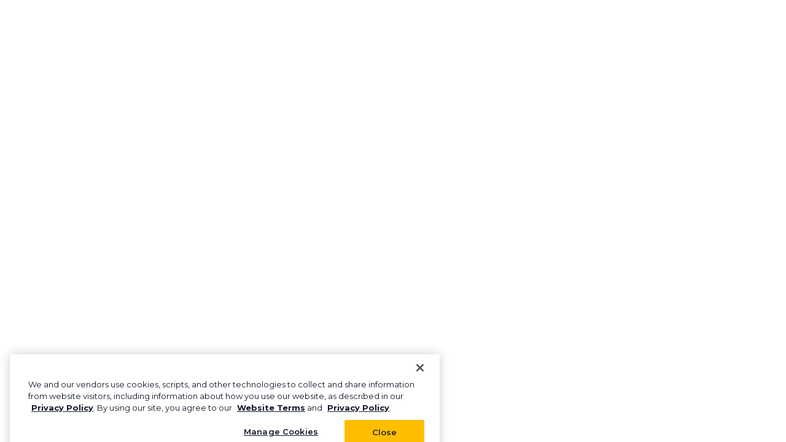

--- FILE ---
content_type: text/html; charset=UTF-8
request_url: https://www.youraspire.com/blog/how-to-run-a-successful-janitorial-business
body_size: 46471
content:
<!DOCTYPE html><html><head><meta charSet="utf-8"/><meta http-equiv="x-ua-compatible" content="ie=edge"/><meta name="viewport" content="width=device-width, initial-scale=1, shrink-to-fit=no"/><meta name="generator" content="Gatsby 5.14.1"/><meta name="title" content="How to Run a Successful Janitorial Business (All You Need To Know) | Aspire" data-gatsby-head="true"/><meta name="description" content="Our expert advice will assist you in overcoming the challenges of running a successful janitorial business, regardless of whether you are just starting out or seeking to expand." data-gatsby-head="true"/><meta name="robots" content="index, follow" data-gatsby-head="true"/><meta property="og:site_name" content="YourAspireSoftware" data-gatsby-head="true"/><meta property="og:locale" data-gatsby-head="true"/><meta property="og:url" content="https://www.youraspire.com/blog/how-to-run-a-successful-janitorial-business" data-gatsby-head="true"/><meta property="og:title" content="How to Run a Successful Janitorial Business (All You Need To Know)" data-gatsby-head="true"/><meta property="og:description" content="Our expert advice will assist you in overcoming the challenges of running a successful janitorial business, regardless of whether you are just starting out or seeking to expand." data-gatsby-head="true"/><meta property="og:image" content="//images.ctfassets.net/3cnw7q4l5405/106023400295-featuredImage/0ae57a9599ca74913162fe8a3dd32566/cleaner-in-a-face-mask-showing-her-cleaning-products.jpg_s_1024x1024_w_is_k_20_c_HQj7yycp10Hc7LJtSlwF-Yue9pTQofogw1RuYNl2A1Y.jpg" data-gatsby-head="true"/><meta property="og:image:alt" content="Our expert advice will assist you in overcoming the challenges of running a successful janitorial business, regardless of whether you are just starting out or seeking to expand." data-gatsby-head="true"/><meta name="twitter:title" content="How to Run a Successful Janitorial Business (All You Need To Know)" data-gatsby-head="true"/><meta name="twitter:description" content="Our expert advice will assist you in overcoming the challenges of running a successful janitorial business, regardless of whether you are just starting out or seeking to expand." data-gatsby-head="true"/><meta name="twitter:image" content="//images.ctfassets.net/3cnw7q4l5405/106023400295-featuredImage/0ae57a9599ca74913162fe8a3dd32566/cleaner-in-a-face-mask-showing-her-cleaning-products.jpg_s_1024x1024_w_is_k_20_c_HQj7yycp10Hc7LJtSlwF-Yue9pTQofogw1RuYNl2A1Y.jpg" data-gatsby-head="true"/><meta name="twitter:image:alt" content="Our expert advice will assist you in overcoming the challenges of running a successful janitorial business, regardless of whether you are just starting out or seeking to expand." data-gatsby-head="true"/><style data-href="/styles.7150ca68458a3da0ca98.css" data-identity="gatsby-global-css">@import url(https://fonts.googleapis.com/css2?family=Montserrat:ital,wght@0,100..900;1,100..900&family=Roboto:ital,wght@0,100;0,300;0,400;0,500;0,700;0,900;1,100;1,300;1,400;1,500;1,700;1,900&display=swap);*,::backdrop,:after,:before{--tw-border-spacing-x:0;--tw-border-spacing-y:0;--tw-translate-x:0;--tw-translate-y:0;--tw-rotate:0;--tw-skew-x:0;--tw-skew-y:0;--tw-scale-x:1;--tw-scale-y:1;--tw-pan-x: ;--tw-pan-y: ;--tw-pinch-zoom: ;--tw-scroll-snap-strictness:proximity;--tw-gradient-from-position: ;--tw-gradient-via-position: ;--tw-gradient-to-position: ;--tw-ordinal: ;--tw-slashed-zero: ;--tw-numeric-figure: ;--tw-numeric-spacing: ;--tw-numeric-fraction: ;--tw-ring-inset: ;--tw-ring-offset-width:0px;--tw-ring-offset-color:#fff;--tw-ring-color:#426da980;--tw-ring-offset-shadow:0 0 #0000;--tw-ring-shadow:0 0 #0000;--tw-shadow:0 0 #0000;--tw-shadow-colored:0 0 #0000;--tw-blur: ;--tw-brightness: ;--tw-contrast: ;--tw-grayscale: ;--tw-hue-rotate: ;--tw-invert: ;--tw-saturate: ;--tw-sepia: ;--tw-drop-shadow: ;--tw-backdrop-blur: ;--tw-backdrop-brightness: ;--tw-backdrop-contrast: ;--tw-backdrop-grayscale: ;--tw-backdrop-hue-rotate: ;--tw-backdrop-invert: ;--tw-backdrop-opacity: ;--tw-backdrop-saturate: ;--tw-backdrop-sepia: ;--tw-contain-size: ;--tw-contain-layout: ;--tw-contain-paint: ;--tw-contain-style: }

/*! tailwindcss v3.4.17 | MIT License | https://tailwindcss.com*/*,:after,:before{border:0 solid #eaecf0;box-sizing:border-box}:after,:before{--tw-content:""}:host,html{-webkit-text-size-adjust:100%;font-feature-settings:normal;-webkit-tap-highlight-color:transparent;font-family:ui-sans-serif,system-ui,sans-serif,Apple Color Emoji,Segoe UI Emoji,Segoe UI Symbol,Noto Color Emoji;font-variation-settings:normal;line-height:1.5;tab-size:4}body{line-height:inherit;margin:0}hr{border-top-width:1px;color:inherit;height:0}abbr:where([title]){-webkit-text-decoration:underline dotted;text-decoration:underline dotted}h1,h2,h3,h4,h5,h6{font-size:inherit;font-weight:inherit}a{color:inherit;text-decoration:inherit}b,strong{font-weight:bolder}code,kbd,pre,samp{font-feature-settings:normal;font-family:ui-monospace,SFMono-Regular,Menlo,Monaco,Consolas,Liberation Mono,Courier New,monospace;font-size:1em;font-variation-settings:normal}small{font-size:80%}sub,sup{font-size:75%;line-height:0;position:relative;vertical-align:initial}sub{bottom:-.25em}sup{top:-.5em}table{border-collapse:collapse;border-color:inherit;text-indent:0}button,input,optgroup,select,textarea{font-feature-settings:inherit;color:inherit;font-family:inherit;font-size:100%;font-variation-settings:inherit;font-weight:inherit;letter-spacing:inherit;line-height:inherit;margin:0;padding:0}button,select{text-transform:none}button,input:where([type=button]),input:where([type=reset]),input:where([type=submit]){-webkit-appearance:button;background-color:initial;background-image:none}:-moz-focusring{outline:auto}:-moz-ui-invalid{box-shadow:none}progress{vertical-align:initial}::-webkit-inner-spin-button,::-webkit-outer-spin-button{height:auto}[type=search]{-webkit-appearance:textfield;outline-offset:-2px}::-webkit-search-decoration{-webkit-appearance:none}::-webkit-file-upload-button{-webkit-appearance:button;font:inherit}summary{display:list-item}blockquote,dd,dl,fieldset,figure,h1,h2,h3,h4,h5,h6,hr,p,pre{margin:0}fieldset,legend{padding:0}menu,ol,ul{list-style:none;margin:0;padding:0}dialog{padding:0}textarea{resize:vertical}input::placeholder,textarea::placeholder{color:#98a2b3;opacity:1}[role=button],button{cursor:pointer}:disabled{cursor:default}audio,canvas,embed,iframe,img,object,svg,video{display:block;vertical-align:middle}img,video{height:auto;max-width:100%}[hidden]:where(:not([hidden=until-found])){display:none}.container{width:100%}@media (min-width:375px){.container{max-width:375px}}@media (min-width:640px){.container{max-width:640px}}@media (min-width:768px){.container{max-width:768px}}@media (min-width:1024px){.container{max-width:1024px}}@media (min-width:1280px){.container{max-width:1280px}}@media (min-width:1536px){.container{max-width:1536px}}.no-scrollbar::-webkit-scrollbar{display:none}.no-scrollbar{-ms-overflow-style:none;scrollbar-width:none}.resource-center-sticky-btn.active{--tw-bg-opacity:1;--tw-text-opacity:1;background-color:rgb(16 24 40/var(--tw-bg-opacity,1));color:rgb(255 255 255/var(--tw-text-opacity,1))}.form-wrapper form{display:flex;flex-direction:column;width:100%}.form-wrapper .form-row{display:flex;flex-wrap:wrap;gap:1rem;justify-content:space-between}@media (min-width:640px){.form-wrapper .form-row{flex-direction:column}}@media (min-width:768px){.form-wrapper .form-row{flex-direction:row}}.form-wrapper .form-input{display:flex;flex:1 1 0%;flex-direction:column;gap:.25rem}.form-wrapper .form-input.form-check{display:flex;flex-direction:row}.form-wrapper input[type=text],.form-wrapper select,.form-wrapper textarea{--tw-border-opacity:1;--tw-shadow:0px 1px 2px 0px #1018280d;--tw-shadow-colored:0px 1px 2px 0px var(--tw-shadow-color);border-color:rgb(208 213 221/var(--tw-border-opacity,1));border-style:solid;border-width:1px;box-shadow:var(--tw-ring-offset-shadow,0 0 #0000),var(--tw-ring-shadow,0 0 #0000),var(--tw-shadow);padding:.75rem .5rem}#modal .form-wrapper input[type=text],#modal .form-wrapper select,#modal .form-wrapper textarea{padding-bottom:.5rem;padding-top:.5rem}@media (min-width:768px){#modal .form-wrapper input[type=text],#modal .form-wrapper select,#modal .form-wrapper textarea{padding-bottom:.75rem;padding-top:.75rem}}.form-wrapper input[type=checkbox]:not([role=switch]),.form-wrapper input[type=radio]{--tw-border-opacity:1;--tw-bg-opacity:1;-webkit-appearance:none;appearance:none;background-color:rgb(255 255 255/var(--tw-bg-opacity,1));border-color:rgb(102 112 133/var(--tw-border-opacity,1));border-width:1px;flex-shrink:0;height:1rem;position:relative;width:1rem}.form-wrapper input[type=checkbox]:not([role=switch]):checked,.form-wrapper input[type=radio]:checked{--tw-border-opacity:1;--tw-bg-opacity:1;background-color:rgb(244 251 248/var(--tw-bg-opacity,1));border-color:rgb(0 104 94/var(--tw-border-opacity,1))}.form-wrapper input[type=checkbox]:not([role=switch]):focus,.form-wrapper input[type=radio]:focus{--tw-ring-offset-shadow:var(--tw-ring-inset) 0 0 0 var(--tw-ring-offset-width) var(--tw-ring-offset-color);--tw-ring-shadow:var(--tw-ring-inset) 0 0 0 calc(1px + var(--tw-ring-offset-width)) var(--tw-ring-color);--tw-ring-opacity:1;--tw-ring-color:rgb(67 176 42/var(--tw-ring-opacity,1));--tw-ring-offset-width:0px;box-shadow:var(--tw-ring-offset-shadow),var(--tw-ring-shadow),var(--tw-shadow,0 0 #0000);outline:2px solid #0000;outline-offset:2px}.form-wrapper input[type=checkbox]:not([role=switch]):after,.form-wrapper input[type=radio]:after{fill:#00685e;align-items:center;content:var(--tw-content);display:flex;height:.75rem;justify-content:center;position:absolute;width:.75rem}.form-wrapper input[type=radio]{border-radius:9999px}.form-wrapper input[type=radio]:after{bottom:-2px;content:var(--tw-content);left:1px}.form-wrapper input[type=checkbox]:after{bottom:0;content:var(--tw-content);left:1px}.form-wrapper input[role=switch]{--tw-bg-opacity:1;-webkit-appearance:none;appearance:none;background-color:rgb(220 241 235/var(--tw-bg-opacity,1));border-radius:9999px;height:1rem;margin-right:.5rem;margin-top:.3rem;position:relative;width:2rem}.form-wrapper input[role=switch]:checked{--tw-bg-opacity:1;background-color:rgb(0 104 94/var(--tw-bg-opacity,1))}.form-wrapper input[role=switch]:hover{cursor:pointer}.form-wrapper input[role=switch]:before{--tw-content:"";background-color:initial;border-radius:9999px;content:var(--tw-content);height:1rem;pointer-events:none;position:absolute;width:1rem}.form-wrapper input[role=switch]:after{--tw-bg-opacity:1;--tw-content:"";background-color:rgb(255 255 255/var(--tw-bg-opacity,1));border-radius:9999px;border-style:none;content:var(--tw-content);height:.75rem;margin-left:1px;position:absolute;top:2px;transition-duration:.3s;transition-property:all;transition-timing-function:cubic-bezier(.4,0,.2,1);width:.75rem;z-index:2}.form-wrapper input[role=switch]:checked:after{--tw-content:"";content:var(--tw-content);margin-left:1.1rem}@supports selector(::-webkit-scrollbar-thumb){.form-wrapper input[type=range]{-webkit-appearance:none;appearance:none;background-color:initial;cursor:pointer;width:100%}.form-wrapper input[type=range]::-webkit-slider-runnable-track{--tw-bg-opacity:1;background-color:rgb(234 236 240/var(--tw-bg-opacity,1));height:.5rem}.form-wrapper input[type=range]::-webkit-slider-thumb{--tw-border-opacity:1;--tw-bg-opacity:1;--tw-shadow:0px 1px 2px 0px #1018280f,0px 1px 3px 0px #1018281a;--tw-shadow-colored:0px 1px 2px 0px var(--tw-shadow-color),0px 1px 3px 0px var(--tw-shadow-color);-webkit-appearance:none;appearance:none;background-color:rgb(255 255 255/var(--tw-bg-opacity,1));border-color:rgb(0 104 94/var(--tw-border-opacity,1));border-radius:9999px;border-style:solid;border-width:1px;box-shadow:var(--tw-ring-offset-shadow,0 0 #0000),var(--tw-ring-shadow,0 0 #0000),var(--tw-shadow);height:1.5rem;margin-top:-.5rem;width:1.5rem}}.form-wrapper label{--tw-text-opacity:1;color:rgb(52 64 84/var(--tw-text-opacity,1));font-size:.875rem;font-weight:600;line-height:1.43}.form-wrapper button{--tw-bg-opacity:1;--tw-text-opacity:1;background-color:rgb(255 190 0/var(--tw-bg-opacity,1));color:rgb(16 24 40/var(--tw-text-opacity,1));font-size:1rem;font-weight:600;line-height:1.5;padding:.25rem .5rem;width:100%}.form-wrapper button:hover{--tw-bg-opacity:1;background-color:rgb(230 171 0/var(--tw-bg-opacity,1))}.form-wrapper button:focus{--tw-border-opacity:1;border-color:rgb(121 195 0/var(--tw-border-opacity,1))}.form-wrapper button:disabled{cursor:not-allowed}@media (min-width:640px){.form-wrapper button{padding:.5rem 1rem}}@media (min-width:768px){.form-wrapper button{padding:1rem 1.25rem}}@media (min-width:1024px){.form-wrapper button{font-size:1.125rem;line-height:1.55;padding:1.25rem 1.5rem}}.swiper{height:100%;width:100%}.pointer-events-none{pointer-events:none}.pointer-events-auto{pointer-events:auto}.visible{visibility:visible}.invisible{visibility:hidden}.static{position:static}.fixed{position:fixed}.\!absolute{position:absolute!important}.absolute{position:absolute}.relative{position:relative}.sticky{position:sticky}.inset-0{inset:0}.inset-x-0{left:0;right:0}.inset-y-0{bottom:0;top:0}.-bottom-12{bottom:-3rem}.-bottom-4{bottom:-1rem}.-left-2{left:-.5rem}.-left-3{left:-.75rem}.-left-32{left:-8rem}.-left-60{left:-15rem}.-right-1{right:-.25rem}.-right-16{right:-4rem}.-right-2{right:-.5rem}.-right-4{right:-1rem}.-top-2{top:-.5rem}.-top-3{top:-.75rem}.-top-8{top:-2rem}.bottom-0{bottom:0}.bottom-3{bottom:.75rem}.bottom-4{bottom:1rem}.bottom-5{bottom:1.25rem}.bottom-6{bottom:1.5rem}.left-0{left:0}.left-1{left:.25rem}.left-1\/2{left:50%}.left-3{left:.75rem}.left-5{left:1.25rem}.left-6{left:1.5rem}.left-9{left:2.25rem}.left-\[40px\]{left:40px}.left-\[calc\(50\%-50vw\)\]{left:calc(50% - 50vw)}.left-auto{left:auto}.left-full{left:100%}.right-0{right:0}.right-1{right:.25rem}.right-3{right:.75rem}.right-4{right:1rem}.right-5{right:1.25rem}.right-6{right:1.5rem}.right-\[12px\]{right:12px}.right-\[40px\]{right:40px}.right-auto{right:auto}.top-0{top:0}.top-1{top:.25rem}.top-12{top:3rem}.top-2{top:.5rem}.top-3{top:.75rem}.top-4{top:1rem}.top-40{top:10rem}.top-5{top:1.25rem}.top-6{top:1.5rem}.top-\[10px\]{top:10px}.top-\[14px\]{top:14px}.top-\[20px\]{top:20px}.top-\[26px\]{top:26px}.top-\[37px\]{top:37px}.top-\[44px\]{top:44px}.top-\[50px\]{top:50px}.top-\[53px\]{top:53px}.top-\[72px\]{top:72px}.top-\[90\%\]{top:90%}.-z-10{z-index:-10}.-z-\[1\]{z-index:-1}.z-0{z-index:0}.z-10{z-index:10}.z-20{z-index:20}.z-30{z-index:30}.z-40{z-index:40}.z-50{z-index:50}.z-\[100\]{z-index:100}.z-\[1\]{z-index:1}.z-\[9999\]{z-index:9999}.z-\[999\]{z-index:999}.m-0{margin:0}.m-auto{margin:auto}.mx-2{margin-left:.5rem;margin-right:.5rem}.mx-auto{margin-left:auto;margin-right:auto}.my-0{margin-bottom:0;margin-top:0}.my-10{margin-bottom:2.5rem;margin-top:2.5rem}.my-4{margin-bottom:1rem;margin-top:1rem}.\!mb-1{margin-bottom:.25rem!important}.-ml-3{margin-left:-.75rem}.-ml-\[12px\]{margin-left:-12px}.-ml-px{margin-left:-1px}.-mr-1{margin-right:-.25rem}.-mt-1{margin-top:-.25rem}.-mt-44{margin-top:-11rem}.-mt-8{margin-top:-2rem}.-mt-px{margin-top:-1px}.mb-1{margin-bottom:.25rem}.mb-10{margin-bottom:2.5rem}.mb-18{margin-bottom:4.5rem}.mb-2{margin-bottom:.5rem}.mb-4{margin-bottom:1rem}.mb-5{margin-bottom:1.25rem}.mb-6{margin-bottom:1.5rem}.mb-7{margin-bottom:1.75rem}.mb-8{margin-bottom:2rem}.mb-\[10px\]{margin-bottom:10px}.mb-auto{margin-bottom:auto}.ml-2{margin-left:.5rem}.ml-3{margin-left:.75rem}.ml-4{margin-left:1rem}.ml-5{margin-left:1.25rem}.mr-0{margin-right:0}.mr-1{margin-right:.25rem}.mr-2{margin-right:.5rem}.mr-4{margin-right:1rem}.mr-5{margin-right:1.25rem}.mr-6{margin-right:1.5rem}.mr-\[8px\]{margin-right:8px}.mt-0{margin-top:0}.mt-1{margin-top:.25rem}.mt-1\.5{margin-top:.375rem}.mt-10{margin-top:2.5rem}.mt-14{margin-top:3.5rem}.mt-16{margin-top:4rem}.mt-2{margin-top:.5rem}.mt-20{margin-top:5rem}.mt-3{margin-top:.75rem}.mt-4{margin-top:1rem}.mt-5{margin-top:1.25rem}.mt-6{margin-top:1.5rem}.mt-8{margin-top:2rem}.mt-\[-32px\]{margin-top:-32px}.mt-\[10px\]{margin-top:10px}.mt-\[2px\]{margin-top:2px}.mt-\[3px\]{margin-top:3px}.mt-\[8\.5px\]{margin-top:8.5px}.line-clamp-2{-webkit-line-clamp:2}.line-clamp-2,.line-clamp-3{-webkit-box-orient:vertical;display:-webkit-box;overflow:hidden}.line-clamp-3{-webkit-line-clamp:3}.block{display:block}.inline{display:inline}.\!flex{display:flex!important}.flex{display:flex}.inline-flex{display:inline-flex}.table{display:table}.grid{display:grid}.hidden{display:none}.aspect-auto{aspect-ratio:auto}.aspect-square{aspect-ratio:1/1}.aspect-video{aspect-ratio:16/9}.size-1{height:.25rem;width:.25rem}.size-10{height:2.5rem;width:2.5rem}.size-12{height:3rem;width:3rem}.size-36{height:9rem;width:9rem}.size-4{height:1rem;width:1rem}.size-6{height:1.5rem;width:1.5rem}.size-\[24px\]{height:24px;width:24px}.size-\[28px\]{height:28px;width:28px}.size-\[30px\]{height:30px;width:30px}.size-\[32px\]{height:32px;width:32px}.size-\[40px\]{height:40px;width:40px}.size-\[48px\]{height:48px;width:48px}.size-\[60px\]{height:60px;width:60px}.size-\[72px\]{height:72px;width:72px}.size-\[80px\]{height:80px;width:80px}.size-fit{height:fit-content;width:fit-content}.size-full{height:100%;width:100%}.\!h-auto{height:auto!important}.\!h-full{height:100%!important}.h-0{height:0}.h-1{height:.25rem}.h-1\/4{height:25%}.h-10{height:2.5rem}.h-12{height:3rem}.h-14{height:3.5rem}.h-16{height:4rem}.h-2{height:.5rem}.h-20{height:5rem}.h-24{height:6rem}.h-40{height:10rem}.h-48{height:12rem}.h-6{height:1.5rem}.h-64{height:16rem}.h-70{height:18rem}.h-\[100px\]{height:100px}.h-\[16px\]{height:16px}.h-\[180px\]{height:180px}.h-\[200px\]{height:200px}.h-\[25px\]{height:25px}.h-\[28px\]{height:28px}.h-\[30px\]{height:30px}.h-\[34px\]{height:34px}.h-\[40px\]{height:40px}.h-\[52px\]{height:52px}.h-\[60px\]{height:60px}.h-\[80px\]{height:80px}.h-\[calc\(100\%\+0\.5px\)\]{height:calc(100% + .5px)}.h-\[calc\(100\%-8px\)\]{height:calc(100% - 8px)}.h-\[calc\(100dvh-279px\)\]{height:calc(100dvh - 279px)}.h-\[calc\(100dvh_-_73px\)\]{height:calc(100dvh - 73px)}.h-auto{height:auto}.h-fit{height:fit-content}.h-full{height:100%}.h-max{height:max-content}.h-min{height:min-content}.h-px{height:1px}.h-screen{height:100vh}.h-svh{height:100svh}.max-h-20{max-height:5rem}.max-h-96{max-height:24rem}.max-h-\[192px\]{max-height:192px}.max-h-\[350px\]{max-height:350px}.max-h-\[40px\]{max-height:40px}.max-h-\[50px\]{max-height:50px}.max-h-\[694px\]{max-height:694px}.max-h-\[75px\]{max-height:75px}.max-h-\[80vh\]{max-height:80vh}.max-h-\[calc\(100vh-150px\)\]{max-height:calc(100vh - 150px)}.min-h-4{min-height:1rem}.min-h-\[115px\]{min-height:115px}.min-h-\[160px\]{min-height:160px}.min-h-\[20px\]{min-height:20px}.min-h-\[333px\]{min-height:333px}.min-h-\[374px\]{min-height:374px}.min-h-\[420px\]{min-height:420px}.min-h-\[496px\]{min-height:496px}.min-h-\[4px\]{min-height:4px}.min-h-\[50px\]{min-height:50px}.min-h-\[512px\]{min-height:512px}.min-h-\[672px\]{min-height:672px}.min-h-fit{min-height:fit-content}.min-h-full{min-height:100%}.\!w-\[50\%\]{width:50%!important}.\!w-full{width:100%!important}.w-1{width:.25rem}.w-10{width:2.5rem}.w-11{width:2.75rem}.w-16{width:4rem}.w-2{width:.5rem}.w-24{width:6rem}.w-32{width:8rem}.w-36{width:9rem}.w-40{width:10rem}.w-48{width:12rem}.w-56{width:14rem}.w-6{width:1.5rem}.w-64{width:16rem}.w-70{width:18rem}.w-72{width:20rem}.w-\[105px\]{width:105px}.w-\[110px\]{width:110px}.w-\[200px\]{width:200px}.w-\[30\%\]{width:30%}.w-\[32px\]{width:32px}.w-\[372px\]{width:372px}.w-\[400px\]{width:400px}.w-\[40px\]{width:40px}.w-\[50\%\]{width:50%}.w-\[50rem\]{width:50rem}.w-\[640px\]{width:640px}.w-\[65px\]{width:65px}.w-\[80px\]{width:80px}.w-\[90\%\]{width:90%}.w-\[calc\(50\%-12px\)\]{width:calc(50% - 12px)}.w-\[calc\(50\%-1rem\)\]{width:calc(50% - 1rem)}.w-auto{width:auto}.w-fit{width:fit-content}.w-full{width:100%}.w-max{width:max-content}.w-min{width:min-content}.w-px{width:1px}.w-screen{width:100vw}.min-w-0{min-width:0}.min-w-\[120px\]{min-width:120px}.min-w-\[150px\]{min-width:150px}.min-w-\[176px\]{min-width:176px}.min-w-\[20px\]{min-width:20px}.min-w-\[278px\]{min-width:278px}.min-w-\[280px\]{min-width:280px}.min-w-\[440px\]{min-width:440px}.min-w-\[48px\]{min-width:48px}.min-w-\[4px\]{min-width:4px}.min-w-\[50\%\]{min-width:50%}.min-w-\[50px\]{min-width:50px}.min-w-\[80px\]{min-width:80px}.min-w-full{min-width:100%}.min-w-max{min-width:max-content}.\!max-w-\[800px\]{max-width:800px!important}.\!max-w-full{max-width:100%!important}.max-w-3xl{max-width:48rem}.max-w-5xl{max-width:64rem}.max-w-\[100px\]{max-width:100px}.max-w-\[100vw\]{max-width:100vw}.max-w-\[120px\]{max-width:120px}.max-w-\[140px\]{max-width:140px}.max-w-\[200px\]{max-width:200px}.max-w-\[240px\]{max-width:240px}.max-w-\[300px\]{max-width:300px}.max-w-\[340px\]{max-width:340px}.max-w-\[379px\]{max-width:379px}.max-w-\[440px\]{max-width:440px}.max-w-\[520px\]{max-width:520px}.max-w-\[800px\]{max-width:800px}.max-w-\[80vw\]{max-width:80vw}.max-w-\[864px\]{max-width:864px}.max-w-\[calc\(100vw-40px\)\]{max-width:calc(100vw - 40px)}.max-w-\[calc\(100vw_-_10\%\)\]{max-width:calc(100vw - 10%)}.max-w-fit{max-width:fit-content}.max-w-full{max-width:100%}.max-w-lg{max-width:64rem}.max-w-md{max-width:48rem}.max-w-none{max-width:none}.max-w-screen-md{max-width:768px}.max-w-sm{max-width:40rem}.flex-1{flex:1 1 0%}.grow{flex-grow:1}.origin-center{transform-origin:center}.origin-left{transform-origin:left}.-translate-x-\[2px\]{--tw-translate-x:-2px}.-translate-x-\[2px\],.-translate-y-1{transform:translate(var(--tw-translate-x),var(--tw-translate-y)) rotate(var(--tw-rotate)) skewX(var(--tw-skew-x)) skewY(var(--tw-skew-y)) scaleX(var(--tw-scale-x)) scaleY(var(--tw-scale-y))}.-translate-y-1{--tw-translate-y:-0.25rem}.-translate-y-10{--tw-translate-y:-2.5rem}.-translate-y-10,.-translate-y-4{transform:translate(var(--tw-translate-x),var(--tw-translate-y)) rotate(var(--tw-rotate)) skewX(var(--tw-skew-x)) skewY(var(--tw-skew-y)) scaleX(var(--tw-scale-x)) scaleY(var(--tw-scale-y))}.-translate-y-4{--tw-translate-y:-1rem}.translate-x-1{--tw-translate-x:0.25rem}.translate-x-1,.translate-x-\[-50\%\]{transform:translate(var(--tw-translate-x),var(--tw-translate-y)) rotate(var(--tw-rotate)) skewX(var(--tw-skew-x)) skewY(var(--tw-skew-y)) scaleX(var(--tw-scale-x)) scaleY(var(--tw-scale-y))}.translate-x-\[-50\%\]{--tw-translate-x:-50%}.translate-x-\[2px\]{--tw-translate-x:2px}.translate-x-\[2px\],.translate-y-0{transform:translate(var(--tw-translate-x),var(--tw-translate-y)) rotate(var(--tw-rotate)) skewX(var(--tw-skew-x)) skewY(var(--tw-skew-y)) scaleX(var(--tw-scale-x)) scaleY(var(--tw-scale-y))}.translate-y-0{--tw-translate-y:0px}.translate-y-\[20px\]{--tw-translate-y:20px}.-rotate-90,.translate-y-\[20px\]{transform:translate(var(--tw-translate-x),var(--tw-translate-y)) rotate(var(--tw-rotate)) skewX(var(--tw-skew-x)) skewY(var(--tw-skew-y)) scaleX(var(--tw-scale-x)) scaleY(var(--tw-scale-y))}.-rotate-90{--tw-rotate:-90deg}.rotate-0{--tw-rotate:0deg}.rotate-0,.rotate-180{transform:translate(var(--tw-translate-x),var(--tw-translate-y)) rotate(var(--tw-rotate)) skewX(var(--tw-skew-x)) skewY(var(--tw-skew-y)) scaleX(var(--tw-scale-x)) scaleY(var(--tw-scale-y))}.rotate-180{--tw-rotate:180deg}.rotate-90{--tw-rotate:90deg}.rotate-90,.scale-x-0{transform:translate(var(--tw-translate-x),var(--tw-translate-y)) rotate(var(--tw-rotate)) skewX(var(--tw-skew-x)) skewY(var(--tw-skew-y)) scaleX(var(--tw-scale-x)) scaleY(var(--tw-scale-y))}.scale-x-0{--tw-scale-x:0}.transform{transform:translate(var(--tw-translate-x),var(--tw-translate-y)) rotate(var(--tw-rotate)) skewX(var(--tw-skew-x)) skewY(var(--tw-skew-y)) scaleX(var(--tw-scale-x)) scaleY(var(--tw-scale-y))}.\!cursor-auto{cursor:auto!important}.\!cursor-pointer{cursor:pointer!important}.cursor-auto{cursor:auto}.cursor-default{cursor:default}.cursor-grab{cursor:grab}.cursor-not-allowed{cursor:not-allowed}.cursor-pointer{cursor:pointer}.resize{resize:both}.scroll-mt-\[85px\]{scroll-margin-top:85px}.list-disc{list-style-type:disc}.appearance-none{-webkit-appearance:none;appearance:none}.\!grid-cols-1{grid-template-columns:repeat(1,minmax(0,1fr))!important}.\!grid-cols-2{grid-template-columns:repeat(2,minmax(0,1fr))!important}.\!grid-cols-3{grid-template-columns:repeat(3,minmax(0,1fr))!important}.\!grid-cols-4{grid-template-columns:repeat(4,minmax(0,1fr))!important}.grid-cols-1{grid-template-columns:repeat(1,minmax(0,1fr))}.grid-cols-2{grid-template-columns:repeat(2,minmax(0,1fr))}.grid-cols-3{grid-template-columns:repeat(3,minmax(0,1fr))}.grid-cols-4{grid-template-columns:repeat(4,minmax(0,1fr))}.grid-cols-5{grid-template-columns:repeat(5,minmax(0,1fr))}.grid-cols-\[280px_1fr\]{grid-template-columns:280px 1fr}.flex-row{flex-direction:row}.flex-row-reverse{flex-direction:row-reverse}.flex-col{flex-direction:column}.flex-col-reverse{flex-direction:column-reverse}.flex-wrap{flex-wrap:wrap}.place-content-center{place-content:center}.place-items-center{place-items:center}.items-start{align-items:flex-start}.items-end{align-items:flex-end}.items-center{align-items:center}.items-stretch{align-items:stretch}.justify-start{justify-content:flex-start}.justify-end{justify-content:flex-end}.justify-center{justify-content:center}.justify-between{justify-content:space-between}.justify-evenly{justify-content:space-evenly}.gap-0{gap:0}.gap-1{gap:.25rem}.gap-1\.5{gap:.375rem}.gap-10{gap:2.5rem}.gap-12{gap:3rem}.gap-14{gap:3.5rem}.gap-16{gap:4rem}.gap-18{gap:4.5rem}.gap-2{gap:.5rem}.gap-3{gap:.75rem}.gap-4{gap:1rem}.gap-5{gap:1.25rem}.gap-6{gap:1.5rem}.gap-8{gap:2rem}.gap-9{gap:2.25rem}.gap-\[10px\]{gap:10px}.gap-\[15px\]{gap:15px}.gap-\[50px\]{gap:50px}.gap-\[6px\]{gap:6px}.gap-x-3{column-gap:.75rem}.gap-x-8{column-gap:2rem}.gap-y-3{row-gap:.75rem}.self-end{align-self:flex-end}.\!overflow-auto{overflow:auto!important}.overflow-auto{overflow:auto}.overflow-hidden{overflow:hidden}.overflow-visible{overflow:visible}.overflow-y-auto{overflow-y:auto}.overflow-x-hidden{overflow-x:hidden}.overflow-y-scroll{overflow-y:scroll}.text-ellipsis{text-overflow:ellipsis}.whitespace-nowrap{white-space:nowrap}.text-nowrap{text-wrap:nowrap}.rounded-2xl{border-radius:1rem}.rounded-\[0_0_4px_4px\]{border-radius:0 0 4px 4px}.rounded-\[2px\]{border-radius:2px}.rounded-\[4px\]{border-radius:4px}.rounded-\[4px_4px_0_0\]{border-radius:4px 4px 0 0}.rounded-\[50\%\]{border-radius:50%}.rounded-\[6px\]{border-radius:6px}.rounded-full{border-radius:9999px}.rounded-lg{border-radius:.5rem}.rounded-md{border-radius:.375rem}.rounded-t-full{border-top-left-radius:9999px;border-top-right-radius:9999px}.rounded-t-md{border-top-left-radius:.375rem;border-top-right-radius:.375rem}.border-0{border-width:0}.border{border-width:1px}.border-\[3px\]{border-width:3px}.border-b-4{border-bottom-width:4px}.border-b{border-bottom-width:1px}.border-l-0{border-left-width:0}.border-l-2{border-left-width:2px}.border-l-4{border-left-width:4px}.border-r-0{border-right-width:0}.border-t-0{border-top-width:0}.border-t-4{border-top-width:4px}.border-t{border-top-width:1px}.border-t-\[3px\]{border-top-width:3px}.border-solid{border-style:solid}.border-none{border-style:none}.\!border-error-700{--tw-border-opacity:1!important;border-color:rgb(180 35 24/var(--tw-border-opacity,1))!important}.border-\[\#737475\]{--tw-border-opacity:1;border-color:rgb(115 116 117/var(--tw-border-opacity,1))}.border-\[rgba\(0\2c _0\2c _0\2c _0\.08\)\]{border-color:#00000014}.border-\[rgba\(255\2c _255\2c _255\2c _0\.08\)\]{border-color:#ffffff14}.border-black{--tw-border-opacity:1;border-color:rgb(0 0 0/var(--tw-border-opacity,1))}.border-blue-100{--tw-border-opacity:1;border-color:rgb(222 232 244/var(--tw-border-opacity,1))}.border-blue-800{--tw-border-opacity:1;border-color:rgb(0 63 90/var(--tw-border-opacity,1))}.border-gray-100{--tw-border-opacity:1;border-color:rgb(242 244 247/var(--tw-border-opacity,1))}.border-gray-200{--tw-border-opacity:1;border-color:rgb(234 236 240/var(--tw-border-opacity,1))}.border-gray-300{--tw-border-opacity:1;border-color:rgb(208 213 221/var(--tw-border-opacity,1))}.border-gray-400{--tw-border-opacity:1;border-color:rgb(152 162 179/var(--tw-border-opacity,1))}.border-gray-500{--tw-border-opacity:1;border-color:rgb(102 112 133/var(--tw-border-opacity,1))}.border-gray-600{--tw-border-opacity:1;border-color:rgb(71 84 103/var(--tw-border-opacity,1))}.border-gray-700{--tw-border-opacity:1;border-color:rgb(52 64 84/var(--tw-border-opacity,1))}.border-gray-900{--tw-border-opacity:1;border-color:rgb(16 24 40/var(--tw-border-opacity,1))}.border-green-300{--tw-border-opacity:1;border-color:rgb(121 195 0/var(--tw-border-opacity,1))}.border-green-500{--tw-border-opacity:1;border-color:rgb(0 151 57/var(--tw-border-opacity,1))}.border-primary-200{--tw-border-opacity:1;border-color:rgb(97 173 179/var(--tw-border-opacity,1))}.border-primary-600{--tw-border-opacity:1;border-color:rgb(0 104 94/var(--tw-border-opacity,1))}.border-transparent{border-color:#0000}.border-white{--tw-border-opacity:1;border-color:rgb(255 255 255/var(--tw-border-opacity,1))}.border-yellow-25{--tw-border-opacity:1;border-color:rgb(254 251 244/var(--tw-border-opacity,1))}.border-yellow-400{--tw-border-opacity:1;border-color:rgb(255 190 0/var(--tw-border-opacity,1))}.border-b-blue-800{--tw-border-opacity:1;border-bottom-color:rgb(0 63 90/var(--tw-border-opacity,1))}.\!bg-gray-300{--tw-bg-opacity:1!important;background-color:rgb(208 213 221/var(--tw-bg-opacity,1))!important}.\!bg-primary-600{--tw-bg-opacity:1!important;background-color:rgb(0 104 94/var(--tw-bg-opacity,1))!important}.\!bg-white{--tw-bg-opacity:1!important;background-color:rgb(255 255 255/var(--tw-bg-opacity,1))!important}.bg-\[\#949596\]{--tw-bg-opacity:1;background-color:rgb(148 149 150/var(--tw-bg-opacity,1))}.bg-black{--tw-bg-opacity:1;background-color:rgb(0 0 0/var(--tw-bg-opacity,1))}.bg-blue-50{--tw-bg-opacity:1;background-color:rgb(238 243 249/var(--tw-bg-opacity,1))}.bg-blue-500{--tw-bg-opacity:1;background-color:rgb(66 109 169/var(--tw-bg-opacity,1))}.bg-blue-600{--tw-bg-opacity:1;background-color:rgb(0 86 135/var(--tw-bg-opacity,1))}.bg-blue-800{--tw-bg-opacity:1;background-color:rgb(0 63 90/var(--tw-bg-opacity,1))}.bg-blue-900{--tw-bg-opacity:1;background-color:rgb(0 40 57/var(--tw-bg-opacity,1))}.bg-gray-100{--tw-bg-opacity:1;background-color:rgb(242 244 247/var(--tw-bg-opacity,1))}.bg-gray-200{--tw-bg-opacity:1;background-color:rgb(234 236 240/var(--tw-bg-opacity,1))}.bg-gray-300{--tw-bg-opacity:1;background-color:rgb(208 213 221/var(--tw-bg-opacity,1))}.bg-gray-50{--tw-bg-opacity:1;background-color:rgb(249 250 251/var(--tw-bg-opacity,1))}.bg-gray-700{--tw-bg-opacity:1;background-color:rgb(52 64 84/var(--tw-bg-opacity,1))}.bg-gray-900{--tw-bg-opacity:1;background-color:rgb(16 24 40/var(--tw-bg-opacity,1))}.bg-green-25{--tw-bg-opacity:1;background-color:rgb(242 249 230/var(--tw-bg-opacity,1))}.bg-green-600{--tw-bg-opacity:1;background-color:rgb(0 122 21/var(--tw-bg-opacity,1))}.bg-green-800{--tw-bg-opacity:1;background-color:rgb(0 73 13/var(--tw-bg-opacity,1))}.bg-primary-200{--tw-bg-opacity:1;background-color:rgb(97 173 179/var(--tw-bg-opacity,1))}.bg-primary-25{--tw-bg-opacity:1;background-color:rgb(244 251 248/var(--tw-bg-opacity,1))}.bg-primary-400{--tw-bg-opacity:1;background-color:rgb(0 124 128/var(--tw-bg-opacity,1))}.bg-primary-600{--tw-bg-opacity:1;background-color:rgb(0 104 94/var(--tw-bg-opacity,1))}.bg-primary-700{--tw-bg-opacity:1;background-color:rgb(0 78 70/var(--tw-bg-opacity,1))}.bg-primary-800{--tw-bg-opacity:1;background-color:rgb(0 52 47/var(--tw-bg-opacity,1))}.bg-transparent{background-color:initial}.bg-white{--tw-bg-opacity:1;background-color:rgb(255 255 255/var(--tw-bg-opacity,1))}.bg-yellow-25{--tw-bg-opacity:1;background-color:rgb(254 251 244/var(--tw-bg-opacity,1))}.bg-yellow-400{--tw-bg-opacity:1;background-color:rgb(255 190 0/var(--tw-bg-opacity,1))}.bg-gradient-gray\/600-500{background-image:linear-gradient(90deg,#475467,#667085)}.bg-gradient-to-b{background-image:linear-gradient(to bottom,var(--tw-gradient-stops))}.bg-gradient-to-r{background-image:linear-gradient(to right,var(--tw-gradient-stops))}.bg-hero-overlay-mobile{background-image:linear-gradient(179.42deg,#101828 .5%,#10182800 49.76%)}.bg-none{background-image:none}.bg-offsetSwitcher-overlay-dark{background-image:linear-gradient(0deg,#ffffff40,#ffffff40)}.bg-offsetSwitcher-overlay-light{background-image:linear-gradient(0deg,#f4fbf8,#f4fbf8)}.bg-subscribeform-overlay-dark{background-image:linear-gradient(27deg,#00342f 8.33%,#004e46 91.67%)}.bg-texture-blue{background-image:url(/images/bg-texture-blue.jpg)}.bg-texture-dark{background-image:url(/images/bg-texture-dark.png)}.bg-texture-green{background-image:url(/images/bg-texture-green.png)}.bg-texture-light{background-image:url(/images/bg-texture-light.png)}.bg-trustbar-overlay-left-dark{background-image:linear-gradient(90deg,#00342f 27.6%,#00342f00)}.bg-trustbar-overlay-left-light{background-image:linear-gradient(270deg,#fff0,#fff)}.bg-trustbar-overlay-right-dark{background-image:linear-gradient(270deg,#00342f 27.6%,#00342f00)}.bg-trustbar-overlay-right-light{background-image:linear-gradient(270deg,#fff,#fff0)}.from-blue-500{--tw-gradient-from:#426da9 var(--tw-gradient-from-position);--tw-gradient-to:#426da900 var(--tw-gradient-to-position);--tw-gradient-stops:var(--tw-gradient-from),var(--tw-gradient-to)}.from-green-500{--tw-gradient-from:#009739 var(--tw-gradient-from-position);--tw-gradient-to:#00973900 var(--tw-gradient-to-position);--tw-gradient-stops:var(--tw-gradient-from),var(--tw-gradient-to)}.from-transparent{--tw-gradient-from:#0000 var(--tw-gradient-from-position);--tw-gradient-to:#0000 var(--tw-gradient-to-position);--tw-gradient-stops:var(--tw-gradient-from),var(--tw-gradient-to)}.from-white{--tw-gradient-from:#fff var(--tw-gradient-from-position);--tw-gradient-to:#fff0 var(--tw-gradient-to-position);--tw-gradient-stops:var(--tw-gradient-from),var(--tw-gradient-to)}.from-5\%{--tw-gradient-from-position:5%}.to-blue-400{--tw-gradient-to:#517db9 var(--tw-gradient-to-position)}.to-green-400{--tw-gradient-to:#43b02a var(--tw-gradient-to-position)}.to-transparent{--tw-gradient-to:#0000 var(--tw-gradient-to-position)}.to-white{--tw-gradient-to:#fff var(--tw-gradient-to-position)}.to-20\%{--tw-gradient-to-position:20%}.bg-cover{background-size:cover}.bg-left-top{background-position:0 0}.bg-right{background-position:100%}.bg-no-repeat{background-repeat:no-repeat}.fill-black{fill:#000}.fill-current{fill:currentColor}.fill-error-700{fill:#b42318}.fill-gray-400{fill:#98a2b3}.fill-gray-500{fill:#667085}.fill-gray-600{fill:#475467}.fill-gray-700{fill:#344054}.fill-gray-900{fill:#101828}.fill-green-500{fill:#009739}.fill-green-900{fill:#002506}.fill-primary-100{fill:#95c8cc}.fill-primary-50{fill:#dcf1eb}.fill-primary-500{fill:#006d68}.fill-primary-600{fill:#00685e}.fill-primary-700{fill:#004e46}.fill-transparent{fill:#0000}.fill-white{fill:#fff}.fill-yellow-400{fill:#ffbe00}.stroke-green-500{stroke:#009739}.stroke-white{stroke:#fff}.object-contain{object-fit:contain}.object-cover{object-fit:cover}.object-\[top_left\]{object-position:top left}.object-bottom{object-position:bottom}.object-center{object-position:center}.\!p-0{padding:0!important}.p-0{padding:0}.p-2{padding:.5rem}.p-3{padding:.75rem}.p-32{padding:8rem}.p-4{padding:1rem}.p-5{padding:1.25rem}.p-6{padding:1.5rem}.p-8{padding:2rem}.p-\[10px\]{padding:10px}.p-\[10px_5px\]{padding:10px 5px}.p-\[60px\]{padding:60px}.\!px-0{padding-left:0!important;padding-right:0!important}.\!px-4{padding-left:1rem!important;padding-right:1rem!important}.\!py-0{padding-bottom:0!important;padding-top:0!important}.\!py-2{padding-bottom:.5rem!important;padding-top:.5rem!important}.\!py-5{padding-bottom:1.25rem!important;padding-top:1.25rem!important}.px-0{padding-left:0;padding-right:0}.px-2{padding-left:.5rem;padding-right:.5rem}.px-3{padding-left:.75rem;padding-right:.75rem}.px-4{padding-left:1rem;padding-right:1rem}.px-5{padding-left:1.25rem;padding-right:1.25rem}.px-6{padding-left:1.5rem;padding-right:1.5rem}.px-8{padding-left:2rem;padding-right:2rem}.px-\[1\.1rem\]{padding-left:1.1rem;padding-right:1.1rem}.px-\[10px\]{padding-left:10px;padding-right:10px}.px-\[14px\]{padding-left:14px;padding-right:14px}.px-\[15px\]{padding-left:15px;padding-right:15px}.px-\[20px\]{padding-left:20px;padding-right:20px}.px-\[32px\]{padding-left:32px;padding-right:32px}.py-1{padding-bottom:.25rem;padding-top:.25rem}.py-12{padding-bottom:3rem;padding-top:3rem}.py-16{padding-bottom:4rem;padding-top:4rem}.py-2{padding-bottom:.5rem;padding-top:.5rem}.py-2\.5{padding-bottom:.625rem;padding-top:.625rem}.py-3{padding-bottom:.75rem;padding-top:.75rem}.py-4{padding-bottom:1rem;padding-top:1rem}.py-5{padding-bottom:1.25rem;padding-top:1.25rem}.py-6{padding-bottom:1.5rem;padding-top:1.5rem}.py-8{padding-bottom:2rem;padding-top:2rem}.py-\[10px\]{padding-bottom:10px;padding-top:10px}.py-\[14px\]{padding-bottom:14px;padding-top:14px}.py-\[20px\]{padding-bottom:20px;padding-top:20px}.py-\[2px\]{padding-bottom:2px;padding-top:2px}.py-\[40px\]{padding-bottom:40px;padding-top:40px}.py-\[6px\]{padding-bottom:6px;padding-top:6px}.py-\[8px\]{padding-bottom:8px;padding-top:8px}.py-px{padding-bottom:1px;padding-top:1px}.\!pb-0{padding-bottom:0!important}.\!pb-10{padding-bottom:2.5rem!important}.\!pb-12{padding-bottom:3rem!important}.\!pb-24{padding-bottom:6rem!important}.\!pb-4{padding-bottom:1rem!important}.\!pb-48{padding-bottom:12rem!important}.\!pl-0{padding-left:0!important}.\!pl-4{padding-left:1rem!important}.\!pr-9{padding-right:2.25rem!important}.\!pt-0{padding-top:0!important}.\!pt-20{padding-top:5rem!important}.pb-0{padding-bottom:0}.pb-1{padding-bottom:.25rem}.pb-10{padding-bottom:2.5rem}.pb-14{padding-bottom:3.5rem}.pb-16{padding-bottom:4rem}.pb-32{padding-bottom:8rem}.pb-4{padding-bottom:1rem}.pb-\[10px\]{padding-bottom:10px}.pb-\[30px\]{padding-bottom:30px}.pl-0{padding-left:0}.pl-1{padding-left:.25rem}.pl-10{padding-left:2.5rem}.pl-4{padding-left:1rem}.pl-5{padding-left:1.25rem}.pl-\[10px\]{padding-left:10px}.pl-\[34px\]{padding-left:34px}.pr-1{padding-right:.25rem}.pr-28{padding-right:7rem}.pr-8{padding-right:2rem}.pr-\[10px\]{padding-right:10px}.pt-12{padding-top:3rem}.pt-20{padding-top:5rem}.pt-3{padding-top:.75rem}.pt-4{padding-top:1rem}.pt-5{padding-top:1.25rem}.pt-6{padding-top:1.5rem}.pt-8{padding-top:2rem}.pt-\[15\.5px\]{padding-top:15.5px}.pt-\[16px\]{padding-top:16px}.pt-\[20px\]{padding-top:20px}.pt-\[4px\]{padding-top:4px}.text-left{text-align:left}.text-center{text-align:center}.align-\[super\]{vertical-align:super}.\!text-md{font-size:1rem!important;line-height:1.5!important}.\!text-sm{font-size:.875rem!important;line-height:1.43!important}.text-2xl{font-size:1.5rem;line-height:1.5}.text-\[10px\]{font-size:10px}.text-\[26px\]{font-size:26px}.text-\[28px\]{font-size:28px}.text-display-2xl{font-size:4.5rem;letter-spacing:-.02em;line-height:1.25}.text-display-2xl-mobile{font-size:3rem;letter-spacing:-.02em;line-height:1.1}.text-display-lg{font-size:2.75rem;letter-spacing:-.02em;line-height:1.25}.text-display-lg-mobile{font-size:1.75rem;letter-spacing:-.02em;line-height:1.2}.text-display-md{font-size:2.25rem;letter-spacing:-.02em;line-height:1.22}.text-display-md-mobile{font-size:1.625rem;letter-spacing:-.02em;line-height:1.2}.text-display-sm{font-size:1.75rem;line-height:1.26}.text-display-sm-mobile{font-size:1.4375rem;line-height:1.2}.text-display-xl{font-size:3.75rem;letter-spacing:-.02em;line-height:1.2}.text-display-xl-mobile{font-size:2.5rem;letter-spacing:-.02em;line-height:1.1}.text-display-xs{font-size:1.375rem;line-height:1.33}.text-display-xs-mobile{font-size:1.25rem;line-height:1.2}.text-eyebrow{font-size:1rem;letter-spacing:.2rem;line-height:1.2}.text-eyebrow-mobile{font-size:.75rem;letter-spacing:.15rem;line-height:1}.text-lg{font-size:1.125rem;line-height:1.55}.text-md{font-size:1rem;line-height:1.5}.text-rtc-mobile-h1{font-size:1.75rem;letter-spacing:-.02em;line-height:1.2}.text-rtc-mobile-h2{font-size:1.625rem;letter-spacing:-.02em;line-height:1.2}.text-rtc-mobile-h3{font-size:1.4375rem;line-height:1.2}.text-rtc-mobile-h4{font-size:1.25rem;line-height:1.2}.text-rtc-mobile-h5{font-size:1.125rem;line-height:1.2}.text-rtc-mobile-h6{font-size:1rem;line-height:1.2}.text-sm{font-size:.875rem;line-height:1.43}.text-xl{font-size:1.25rem;line-height:1.5}.text-xs{font-size:.75rem;line-height:1.5}.font-bold{font-weight:700}.font-extrabold{font-weight:800}.font-extralight{font-weight:200}.font-medium{font-weight:500}.font-normal{font-weight:400}.font-semibold{font-weight:600}.uppercase{text-transform:uppercase}.lowercase{text-transform:lowercase}.leading-\[28px\]{line-height:28px}.leading-\[90\%\]{line-height:90%}.tracking-\[3\.2px\]{letter-spacing:3.2px}.tracking-widest{letter-spacing:.1em}.\!text-gray-500{--tw-text-opacity:1!important;color:rgb(102 112 133/var(--tw-text-opacity,1))!important}.\!text-gray-900{--tw-text-opacity:1!important;color:rgb(16 24 40/var(--tw-text-opacity,1))!important}.\!text-white{--tw-text-opacity:1!important;color:rgb(255 255 255/var(--tw-text-opacity,1))!important}.text-black{--tw-text-opacity:1;color:rgb(0 0 0/var(--tw-text-opacity,1))}.text-blue-600{--tw-text-opacity:1;color:rgb(0 86 135/var(--tw-text-opacity,1))}.text-blue-700{--tw-text-opacity:1;color:rgb(0 79 113/var(--tw-text-opacity,1))}.text-error-700{--tw-text-opacity:1;color:rgb(180 35 24/var(--tw-text-opacity,1))}.text-gray-200{--tw-text-opacity:1;color:rgb(234 236 240/var(--tw-text-opacity,1))}.text-gray-25{--tw-text-opacity:1;color:rgb(252 252 253/var(--tw-text-opacity,1))}.text-gray-400{--tw-text-opacity:1;color:rgb(152 162 179/var(--tw-text-opacity,1))}.text-gray-500{--tw-text-opacity:1;color:rgb(102 112 133/var(--tw-text-opacity,1))}.text-gray-600{--tw-text-opacity:1;color:rgb(71 84 103/var(--tw-text-opacity,1))}.text-gray-700{--tw-text-opacity:1;color:rgb(52 64 84/var(--tw-text-opacity,1))}.text-gray-900{--tw-text-opacity:1;color:rgb(16 24 40/var(--tw-text-opacity,1))}.text-green-500{--tw-text-opacity:1;color:rgb(0 151 57/var(--tw-text-opacity,1))}.text-green-600{--tw-text-opacity:1;color:rgb(0 122 21/var(--tw-text-opacity,1))}.text-green-700{--tw-text-opacity:1;color:rgb(0 98 17/var(--tw-text-opacity,1))}.text-moss-50{--tw-text-opacity:1;color:rgb(236 238 238/var(--tw-text-opacity,1))}.text-moss-900{--tw-text-opacity:1;color:rgb(3 33 39/var(--tw-text-opacity,1))}.text-primary-100{--tw-text-opacity:1;color:rgb(149 200 204/var(--tw-text-opacity,1))}.text-primary-50{--tw-text-opacity:1;color:rgb(220 241 235/var(--tw-text-opacity,1))}.text-primary-600{--tw-text-opacity:1;color:rgb(0 104 94/var(--tw-text-opacity,1))}.text-primary-700{--tw-text-opacity:1;color:rgb(0 78 70/var(--tw-text-opacity,1))}.text-white{--tw-text-opacity:1;color:rgb(255 255 255/var(--tw-text-opacity,1))}.underline{text-decoration-line:underline}.placeholder-error-700::placeholder{--tw-placeholder-opacity:1;color:rgb(180 35 24/var(--tw-placeholder-opacity,1))}.placeholder-gray-900::placeholder{--tw-placeholder-opacity:1;color:rgb(16 24 40/var(--tw-placeholder-opacity,1))}.opacity-0{opacity:0}.opacity-100{opacity:1}.opacity-20{opacity:.2}.opacity-40{opacity:.4}.opacity-80{opacity:.8}.shadow-2xl{--tw-shadow:0px 24px 48px -12px #1018282e;--tw-shadow-colored:0px 24px 48px -12px var(--tw-shadow-color)}.shadow-2xl,.shadow-3xl{box-shadow:var(--tw-ring-offset-shadow,0 0 #0000),var(--tw-ring-shadow,0 0 #0000),var(--tw-shadow)}.shadow-3xl{--tw-shadow:0px 32px 64px -12px #10182824;--tw-shadow-colored:0px 32px 64px -12px var(--tw-shadow-color)}.shadow-lg{--tw-shadow:0px 4px 6px -2px #10182808,0px 12px 16px -4px #10182814;--tw-shadow-colored:0px 4px 6px -2px var(--tw-shadow-color),0px 12px 16px -4px var(--tw-shadow-color)}.shadow-lg,.shadow-md{box-shadow:var(--tw-ring-offset-shadow,0 0 #0000),var(--tw-ring-shadow,0 0 #0000),var(--tw-shadow)}.shadow-md{--tw-shadow:0px 2px 4px -2px #1018280f,0px 4px 8px -2px #1018281a;--tw-shadow-colored:0px 2px 4px -2px var(--tw-shadow-color),0px 4px 8px -2px var(--tw-shadow-color)}.shadow-sm{--tw-shadow:0px 1px 2px 0px #1018280f,0px 1px 3px 0px #1018281a;--tw-shadow-colored:0px 1px 2px 0px var(--tw-shadow-color),0px 1px 3px 0px var(--tw-shadow-color)}.shadow-sm,.shadow-xl{box-shadow:var(--tw-ring-offset-shadow,0 0 #0000),var(--tw-ring-shadow,0 0 #0000),var(--tw-shadow)}.shadow-xl{--tw-shadow:0px 8px 8px -4px #10182808,0px 20px 24px -4px #10182814;--tw-shadow-colored:0px 8px 8px -4px var(--tw-shadow-color),0px 20px 24px -4px var(--tw-shadow-color)}.shadow-xs{--tw-shadow:0px 1px 2px 0px #1018280d;--tw-shadow-colored:0px 1px 2px 0px var(--tw-shadow-color);box-shadow:var(--tw-ring-offset-shadow,0 0 #0000),var(--tw-ring-shadow,0 0 #0000),var(--tw-shadow)}.shadow-transparent{--tw-shadow-color:#0000;--tw-shadow:var(--tw-shadow-colored)}.outline-none{outline:2px solid #0000;outline-offset:2px}.blur{--tw-blur:blur(8px)}.blur,.blur-lg{filter:var(--tw-blur) var(--tw-brightness) var(--tw-contrast) var(--tw-grayscale) var(--tw-hue-rotate) var(--tw-invert) var(--tw-saturate) var(--tw-sepia) var(--tw-drop-shadow)}.blur-lg{--tw-blur:blur(16px)}.blur-md{--tw-blur:blur(12px)}.blur-md,.blur-sm{filter:var(--tw-blur) var(--tw-brightness) var(--tw-contrast) var(--tw-grayscale) var(--tw-hue-rotate) var(--tw-invert) var(--tw-saturate) var(--tw-sepia) var(--tw-drop-shadow)}.blur-sm{--tw-blur:blur(4px)}.blur-xl{--tw-blur:blur(24px)}.blur-xl,.brightness-0{filter:var(--tw-blur) var(--tw-brightness) var(--tw-contrast) var(--tw-grayscale) var(--tw-hue-rotate) var(--tw-invert) var(--tw-saturate) var(--tw-sepia) var(--tw-drop-shadow)}.brightness-0{--tw-brightness:brightness(0)}.grayscale{--tw-grayscale:grayscale(100%)}.grayscale,.invert{filter:var(--tw-blur) var(--tw-brightness) var(--tw-contrast) var(--tw-grayscale) var(--tw-hue-rotate) var(--tw-invert) var(--tw-saturate) var(--tw-sepia) var(--tw-drop-shadow)}.invert{--tw-invert:invert(100%)}.filter{filter:var(--tw-blur) var(--tw-brightness) var(--tw-contrast) var(--tw-grayscale) var(--tw-hue-rotate) var(--tw-invert) var(--tw-saturate) var(--tw-sepia) var(--tw-drop-shadow)}.filter-none{filter:none}.backdrop-blur-md{--tw-backdrop-blur:blur(12px)}.backdrop-blur-md,.backdrop-filter{-webkit-backdrop-filter:var(--tw-backdrop-blur) var(--tw-backdrop-brightness) var(--tw-backdrop-contrast) var(--tw-backdrop-grayscale) var(--tw-backdrop-hue-rotate) var(--tw-backdrop-invert) var(--tw-backdrop-opacity) var(--tw-backdrop-saturate) var(--tw-backdrop-sepia);backdrop-filter:var(--tw-backdrop-blur) var(--tw-backdrop-brightness) var(--tw-backdrop-contrast) var(--tw-backdrop-grayscale) var(--tw-backdrop-hue-rotate) var(--tw-backdrop-invert) var(--tw-backdrop-opacity) var(--tw-backdrop-saturate) var(--tw-backdrop-sepia)}.transition{transition-duration:.15s;transition-property:color,background-color,border-color,text-decoration-color,fill,stroke,opacity,box-shadow,transform,filter,-webkit-backdrop-filter;transition-property:color,background-color,border-color,text-decoration-color,fill,stroke,opacity,box-shadow,transform,filter,backdrop-filter;transition-property:color,background-color,border-color,text-decoration-color,fill,stroke,opacity,box-shadow,transform,filter,backdrop-filter,-webkit-backdrop-filter;transition-timing-function:cubic-bezier(.4,0,.2,1)}.transition-all{transition-duration:.15s;transition-property:all;transition-timing-function:cubic-bezier(.4,0,.2,1)}.transition-colors{transition-duration:.15s;transition-property:color,background-color,border-color,text-decoration-color,fill,stroke;transition-timing-function:cubic-bezier(.4,0,.2,1)}.transition-opacity{transition-duration:.15s;transition-property:opacity;transition-timing-function:cubic-bezier(.4,0,.2,1)}.transition-transform{transition-duration:.15s;transition-property:transform;transition-timing-function:cubic-bezier(.4,0,.2,1)}.duration-100{transition-duration:.1s}.duration-1000{transition-duration:1s}.duration-200{transition-duration:.2s}.duration-300{transition-duration:.3s}.duration-500{transition-duration:.5s}.duration-75{transition-duration:75ms}.ease-in-out{transition-timing-function:cubic-bezier(.4,0,.2,1)}.\@container{container-type:inline-size}*,html{--scroll-behavior:smooth!important;scroll-behavior:smooth!important}body{font-family:Montserrat,ui-sans-serif,system-ui,-apple-system,BlinkMacSystemFont,Segoe UI,Roboto,Helvetica Neue,Arial,Noto Sans,sans-serif;overflow-x:hidden}body:has(.mobile-menu-active){overflow:hidden}body:has(#modal){overflow:hidden}section{contain:content}.highcharts-background{fill:none}.highcharts-credits{display:none}.show-disclaimer .legal-consent-container{display:block}.hide-disclaimer .legal-consent-container{display:none}@media (max-width:833px){#modal{background:#fff;height:100%;left:0;overflow:hidden;position:fixed;top:0;width:100vw;z-index:999999}#modal.embed{background:none}}.offset-switcher-content-v1,.offset-switcher-heading-v1{display:flex}.offset-switcher-content-v2,.offset-switcher-heading-v2{display:none}.before\:pointer-events-none:before{content:var(--tw-content);pointer-events:none}.before\:absolute:before{content:var(--tw-content);position:absolute}.before\:-top-px:before{content:var(--tw-content);top:-1px}.before\:z-10:before{content:var(--tw-content);z-index:10}.before\:block:before{content:var(--tw-content);display:block}.before\:h-\[58px\]:before{content:var(--tw-content);height:58px}.before\:w-full:before{content:var(--tw-content);width:100%}.before\:bg-gradient-to-t:before{background-image:linear-gradient(to top,var(--tw-gradient-stops));content:var(--tw-content)}.before\:from-transparent:before{--tw-gradient-from:#0000 var(--tw-gradient-from-position);--tw-gradient-to:#0000 var(--tw-gradient-to-position);--tw-gradient-stops:var(--tw-gradient-from),var(--tw-gradient-to);content:var(--tw-content)}.before\:to-black:before{--tw-gradient-to:#000 var(--tw-gradient-to-position);content:var(--tw-content)}.before\:to-blue-50:before{--tw-gradient-to:#eef3f9 var(--tw-gradient-to-position);content:var(--tw-content)}.before\:to-blue-900:before{--tw-gradient-to:#002839 var(--tw-gradient-to-position);content:var(--tw-content)}.before\:to-gray-100:before{--tw-gradient-to:#f2f4f7 var(--tw-gradient-to-position);content:var(--tw-content)}.before\:to-gray-200:before{--tw-gradient-to:#eaecf0 var(--tw-gradient-to-position);content:var(--tw-content)}.before\:to-gray-50:before{--tw-gradient-to:#f9fafb var(--tw-gradient-to-position);content:var(--tw-content)}.before\:to-gray-900:before{--tw-gradient-to:#101828 var(--tw-gradient-to-position);content:var(--tw-content)}.before\:to-primary-25:before{--tw-gradient-to:#f4fbf8 var(--tw-gradient-to-position);content:var(--tw-content)}.before\:to-primary-800:before{--tw-gradient-to:#00342f var(--tw-gradient-to-position);content:var(--tw-content)}.before\:to-white:before{--tw-gradient-to:#fff var(--tw-gradient-to-position);content:var(--tw-content)}.before\:to-yellow-25:before{--tw-gradient-to:#fefbf4 var(--tw-gradient-to-position);content:var(--tw-content)}.before\:content-\[\"\"\]:before{--tw-content:"";content:var(--tw-content)}.after\:pointer-events-none:after{content:var(--tw-content);pointer-events:none}.after\:absolute:after{content:var(--tw-content);position:absolute}.after\:-bottom-2:after{bottom:-.5rem;content:var(--tw-content)}.after\:-bottom-px:after{bottom:-1px;content:var(--tw-content)}.after\:left-0:after{content:var(--tw-content);left:0}.after\:z-10:after{content:var(--tw-content);z-index:10}.after\:block:after{content:var(--tw-content);display:block}.after\:h-1:after{content:var(--tw-content);height:.25rem}.after\:h-\[58px\]:after{content:var(--tw-content);height:58px}.after\:w-full:after{content:var(--tw-content);width:100%}.after\:bg-green-300:after{--tw-bg-opacity:1;background-color:rgb(121 195 0/var(--tw-bg-opacity,1));content:var(--tw-content)}.after\:bg-green-500:after{--tw-bg-opacity:1;background-color:rgb(0 151 57/var(--tw-bg-opacity,1));content:var(--tw-content)}.after\:bg-gradient-to-b:after{background-image:linear-gradient(to bottom,var(--tw-gradient-stops));content:var(--tw-content)}.after\:from-transparent:after{--tw-gradient-from:#0000 var(--tw-gradient-from-position);--tw-gradient-to:#0000 var(--tw-gradient-to-position);--tw-gradient-stops:var(--tw-gradient-from),var(--tw-gradient-to);content:var(--tw-content)}.after\:to-black:after{--tw-gradient-to:#000 var(--tw-gradient-to-position);content:var(--tw-content)}.after\:to-blue-50:after{--tw-gradient-to:#eef3f9 var(--tw-gradient-to-position);content:var(--tw-content)}.after\:to-blue-900:after{--tw-gradient-to:#002839 var(--tw-gradient-to-position);content:var(--tw-content)}.after\:to-gray-100:after{--tw-gradient-to:#f2f4f7 var(--tw-gradient-to-position);content:var(--tw-content)}.after\:to-gray-200:after{--tw-gradient-to:#eaecf0 var(--tw-gradient-to-position);content:var(--tw-content)}.after\:to-gray-50:after{--tw-gradient-to:#f9fafb var(--tw-gradient-to-position);content:var(--tw-content)}.after\:to-gray-900:after{--tw-gradient-to:#101828 var(--tw-gradient-to-position);content:var(--tw-content)}.after\:to-primary-25:after{--tw-gradient-to:#f4fbf8 var(--tw-gradient-to-position);content:var(--tw-content)}.after\:to-primary-800:after{--tw-gradient-to:#00342f var(--tw-gradient-to-position);content:var(--tw-content)}.after\:to-white:after{--tw-gradient-to:#fff var(--tw-gradient-to-position);content:var(--tw-content)}.after\:to-yellow-25:after{--tw-gradient-to:#fefbf4 var(--tw-gradient-to-position);content:var(--tw-content)}.after\:content-\[\"\"\]:after,.after\:content-\[\'\'\]:after{--tw-content:"";content:var(--tw-content)}.first\:border-blue-800:first-child{--tw-border-opacity:1;border-color:rgb(0 63 90/var(--tw-border-opacity,1))}.last\:mb-0:last-child{margin-bottom:0}.last\:pr-0:last-child{padding-right:0}.odd\:bg-white:nth-child(odd){--tw-bg-opacity:1;background-color:rgb(255 255 255/var(--tw-bg-opacity,1))}.even\:bg-gray-50:nth-child(2n){--tw-bg-opacity:1;background-color:rgb(249 250 251/var(--tw-bg-opacity,1))}.hover\:cursor-pointer:hover{cursor:pointer}.hover\:border-primary-200:hover{--tw-border-opacity:1;border-color:rgb(97 173 179/var(--tw-border-opacity,1))}.hover\:border-primary-600:hover{--tw-border-opacity:1;border-color:rgb(0 104 94/var(--tw-border-opacity,1))}.hover\:\!bg-gray-100:hover{--tw-bg-opacity:1!important;background-color:rgb(242 244 247/var(--tw-bg-opacity,1))!important}.hover\:bg-blue-50:hover{--tw-bg-opacity:1;background-color:rgb(238 243 249/var(--tw-bg-opacity,1))}.hover\:bg-gray-300:hover{--tw-bg-opacity:1;background-color:rgb(208 213 221/var(--tw-bg-opacity,1))}.hover\:bg-gray-50:hover{--tw-bg-opacity:1;background-color:rgb(249 250 251/var(--tw-bg-opacity,1))}.hover\:bg-gray-700:hover{--tw-bg-opacity:1;background-color:rgb(52 64 84/var(--tw-bg-opacity,1))}.hover\:bg-gray-900:hover{--tw-bg-opacity:1;background-color:rgb(16 24 40/var(--tw-bg-opacity,1))}.hover\:bg-primary-25:hover{--tw-bg-opacity:1;background-color:rgb(244 251 248/var(--tw-bg-opacity,1))}.hover\:bg-primary-300:hover{--tw-bg-opacity:1;background-color:rgb(44 145 153/var(--tw-bg-opacity,1))}.hover\:bg-primary-600:hover{--tw-bg-opacity:1;background-color:rgb(0 104 94/var(--tw-bg-opacity,1))}.hover\:bg-primary-700:hover{--tw-bg-opacity:1;background-color:rgb(0 78 70/var(--tw-bg-opacity,1))}.hover\:bg-yellow-500:hover{--tw-bg-opacity:1;background-color:rgb(230 171 0/var(--tw-bg-opacity,1))}.hover\:bg-offsetSwitcher-overlay-dark:hover{background-image:linear-gradient(0deg,#ffffff40,#ffffff40)}.hover\:bg-offsetSwitcher-overlay-light:hover{background-image:linear-gradient(0deg,#f4fbf8,#f4fbf8)}.hover\:fill-green-700:hover{fill:#006211}.hover\:stroke-green-700:hover{stroke:#006211}.hover\:text-gray-200:hover{--tw-text-opacity:1;color:rgb(234 236 240/var(--tw-text-opacity,1))}.hover\:text-gray-700:hover{--tw-text-opacity:1;color:rgb(52 64 84/var(--tw-text-opacity,1))}.hover\:text-primary-200:hover{--tw-text-opacity:1;color:rgb(97 173 179/var(--tw-text-opacity,1))}.hover\:text-primary-600:hover{--tw-text-opacity:1;color:rgb(0 104 94/var(--tw-text-opacity,1))}.hover\:text-white:hover{--tw-text-opacity:1;color:rgb(255 255 255/var(--tw-text-opacity,1))}.hover\:underline:hover{text-decoration-line:underline}.hover\:\!no-underline:hover{text-decoration-line:none!important}.hover\:opacity-70:hover{opacity:.7}.hover\:shadow-lg:hover{--tw-shadow:0px 4px 6px -2px #10182808,0px 12px 16px -4px #10182814;--tw-shadow-colored:0px 4px 6px -2px var(--tw-shadow-color),0px 12px 16px -4px var(--tw-shadow-color)}.hover\:shadow-lg:hover,.hover\:shadow-md:hover{box-shadow:var(--tw-ring-offset-shadow,0 0 #0000),var(--tw-ring-shadow,0 0 #0000),var(--tw-shadow)}.hover\:shadow-md:hover{--tw-shadow:0px 2px 4px -2px #1018280f,0px 4px 8px -2px #1018281a;--tw-shadow-colored:0px 2px 4px -2px var(--tw-shadow-color),0px 4px 8px -2px var(--tw-shadow-color)}.focus\:\!border-black:focus{--tw-border-opacity:1!important;border-color:rgb(0 0 0/var(--tw-border-opacity,1))!important}.focus\:\!border-primary-600:focus{--tw-border-opacity:1!important;border-color:rgb(0 104 94/var(--tw-border-opacity,1))!important}.focus\:border-green-300:focus{--tw-border-opacity:1;border-color:rgb(121 195 0/var(--tw-border-opacity,1))}.focus\:shadow-\[0px_0px_0px_2px_\#79C300\2c _0px_1px_2px_0px_rgba\(16\2c _24\2c _40\2c _0\.05\)\]:focus{--tw-shadow:0px 0px 0px 2px #79c300,0px 1px 2px 0px #1018280d;--tw-shadow-colored:0px 0px 0px 2px var(--tw-shadow-color),0px 1px 2px 0px var(--tw-shadow-color);box-shadow:var(--tw-ring-offset-shadow,0 0 #0000),var(--tw-ring-shadow,0 0 #0000),var(--tw-shadow)}.focus\:shadow-\[0px_0px_0px_2px_\#F04438\2c _0px_1px_2px_0px_rgba\(16\2c _24\2c _40\2c _0\.05\)\]:focus{--tw-shadow:0px 0px 0px 2px #f04438,0px 1px 2px 0px #1018280d;--tw-shadow-colored:0px 0px 0px 2px var(--tw-shadow-color),0px 1px 2px 0px var(--tw-shadow-color);box-shadow:var(--tw-ring-offset-shadow,0 0 #0000),var(--tw-ring-shadow,0 0 #0000),var(--tw-shadow)}.focus\:outline-none:focus{outline:2px solid #0000;outline-offset:2px}.disabled\:cursor-not-allowed:disabled{cursor:not-allowed}.disabled\:border-gray-300:disabled{--tw-border-opacity:1;border-color:rgb(208 213 221/var(--tw-border-opacity,1))}.disabled\:bg-gray-300:disabled{--tw-bg-opacity:1;background-color:rgb(208 213 221/var(--tw-bg-opacity,1))}.disabled\:bg-gray-50:disabled{--tw-bg-opacity:1;background-color:rgb(249 250 251/var(--tw-bg-opacity,1))}.disabled\:bg-yellow-50:disabled{--tw-bg-opacity:1;background-color:rgb(255 236 179/var(--tw-bg-opacity,1))}.disabled\:text-gray-400:disabled{--tw-text-opacity:1;color:rgb(152 162 179/var(--tw-text-opacity,1))}.disabled\:text-gray-500:disabled{--tw-text-opacity:1;color:rgb(102 112 133/var(--tw-text-opacity,1))}.disabled\:hover\:bg-yellow-50:hover:disabled{--tw-bg-opacity:1;background-color:rgb(255 236 179/var(--tw-bg-opacity,1))}.group:hover .group-hover\:visible{visibility:visible}.group:hover .group-hover\:scale-x-100{--tw-scale-x:1;transform:translate(var(--tw-translate-x),var(--tw-translate-y)) rotate(var(--tw-rotate)) skewX(var(--tw-skew-x)) skewY(var(--tw-skew-y)) scaleX(var(--tw-scale-x)) scaleY(var(--tw-scale-y))}.group:hover .group-hover\:bg-black{--tw-bg-opacity:1;background-color:rgb(0 0 0/var(--tw-bg-opacity,1))}.group:hover .group-hover\:bg-white{--tw-bg-opacity:1;background-color:rgb(255 255 255/var(--tw-bg-opacity,1))}.group:hover .group-hover\:bg-yellow-400{--tw-bg-opacity:1;background-color:rgb(255 190 0/var(--tw-bg-opacity,1))}.group\/overlay:hover .group-hover\/overlay\:fill-yellow-400{fill:#ffbe00}.group:hover .group-hover\:fill-gray-700{fill:#344054}.group:hover .group-hover\:fill-yellow-400{fill:#ffbe00}.group:hover .group-hover\:opacity-100{opacity:1}.group:disabled .group-disabled\:fill-gray-300{fill:#d0d5dd}@container (min-width: 32rem){.\@lg\:flex-row{flex-direction:row}.\@lg\:gap-4{gap:1rem}}@media (min-width:375px){.xs\:text-display-lg-mobile{font-size:1.75rem;letter-spacing:-.02em;line-height:1.2}.xs\:text-display-xs-mobile{font-size:1.25rem;line-height:1.2}}@media (min-width:640px){.sm\:absolute{position:absolute}.sm\:-bottom-32{bottom:-8rem}.sm\:top-\[35px\]{top:35px}.sm\:top-\[60px\]{top:60px}.sm\:my-0{margin-bottom:0;margin-top:0}.sm\:mt-16{margin-top:4rem}.sm\:mt-4{margin-top:1rem}.sm\:block{display:block}.sm\:flex{display:flex}.sm\:\!grid{display:grid!important}.sm\:grid{display:grid}.sm\:hidden{display:none}.sm\:size-\[272px\]{height:272px;width:272px}.sm\:h-11{height:2.75rem}.sm\:h-\[32px\]{height:32px}.sm\:min-h-\[314px\]{min-height:314px}.sm\:\!w-max{width:max-content!important}.sm\:w-11{width:2.75rem}.sm\:w-4\/12{width:33.333333%}.sm\:w-\[166px\]{width:166px}.sm\:w-\[640px\]{width:640px}.sm\:w-\[calc\(\(100\%-32px\)\/3\)\]{width:calc(33.33333% - 10.66667px)}.sm\:w-\[calc\(50\%-8px\)\]{width:calc(50% - 8px)}.sm\:w-auto{width:auto}.sm\:w-fit{width:fit-content}.sm\:w-max{width:max-content}.sm\:max-w-\[566px\]{max-width:566px}.sm\:max-w-\[567px\]{max-width:567px}.sm\:max-w-full{max-width:100%}.sm\:max-w-sm{max-width:40rem}.sm\:\!grid-cols-2{grid-template-columns:repeat(2,minmax(0,1fr))!important}.sm\:grid-cols-2{grid-template-columns:repeat(2,minmax(0,1fr))}.sm\:grid-cols-3{grid-template-columns:repeat(3,minmax(0,1fr))}.sm\:flex-row{flex-direction:row}.sm\:items-center{align-items:center}.sm\:justify-start{justify-content:flex-start}.sm\:justify-around{justify-content:space-around}.sm\:gap-10{gap:2.5rem}.sm\:gap-12{gap:3rem}.sm\:gap-16{gap:4rem}.sm\:gap-8{gap:2rem}.sm\:bg-white{--tw-bg-opacity:1;background-color:rgb(255 255 255/var(--tw-bg-opacity,1))}.sm\:p-10{padding:2.5rem}.sm\:p-6{padding:1.5rem}.sm\:p-8{padding:2rem}.sm\:\!px-8{padding-left:2rem!important;padding-right:2rem!important}.sm\:px-14{padding-left:3.5rem;padding-right:3.5rem}.sm\:px-8{padding-left:2rem;padding-right:2rem}.sm\:px-9{padding-left:2.25rem;padding-right:2.25rem}.sm\:py-8{padding-bottom:2rem;padding-top:2rem}.sm\:py-\[3px\]{padding-bottom:3px;padding-top:3px}.sm\:pb-6{padding-bottom:1.5rem}.sm\:pl-0{padding-left:0}.sm\:pr-8{padding-right:2rem}.sm\:pt-0{padding-top:0}.sm\:pt-12{padding-top:3rem}.sm\:text-left{text-align:left}.sm\:text-display-lg{font-size:2.75rem;letter-spacing:-.02em;line-height:1.25}.sm\:text-display-md{font-size:2.25rem;letter-spacing:-.02em;line-height:1.22}.sm\:text-display-sm{font-size:1.75rem;line-height:1.26}.sm\:text-display-xs{font-size:1.375rem;line-height:1.33}.sm\:text-eyebrow{font-size:1rem;letter-spacing:.2rem;line-height:1.2}.sm\:text-lg{font-size:1.125rem;line-height:1.55}.sm\:text-md{font-size:1rem;line-height:1.5}.sm\:text-xl{font-size:1.25rem;line-height:1.5}}@media (min-width:768px){.md\:visible{visibility:visible}.md\:\!absolute{position:absolute!important}.md\:absolute{position:absolute}.md\:-right-8{right:-2rem}.md\:bottom-4{bottom:1rem}.md\:left-5{left:1.25rem}.md\:left-auto{left:auto}.md\:right-5{right:1.25rem}.md\:top-16{top:4rem}.md\:top-3{top:.75rem}.md\:top-5{top:1.25rem}.md\:mx-0{margin-left:0;margin-right:0}.md\:mb-10{margin-bottom:2.5rem}.md\:mb-24{margin-bottom:6rem}.md\:mt-10{margin-top:2.5rem}.md\:mt-4{margin-top:1rem}.md\:mt-6{margin-top:1.5rem}.md\:mt-8{margin-top:2rem}.md\:mt-\[80px\]{margin-top:80px}.md\:line-clamp-2{-webkit-box-orient:vertical;-webkit-line-clamp:2;display:-webkit-box;overflow:hidden}.md\:block{display:block}.md\:inline{display:inline}.md\:flex{display:flex}.md\:grid{display:grid}.md\:hidden{display:none}.md\:size-\[130px\]{height:130px;width:130px}.md\:size-\[372px\]{height:372px;width:372px}.md\:h-\[155px\]{height:155px}.md\:h-\[265px\]{height:265px}.md\:h-\[480px\]{height:480px}.md\:h-\[70px\]{height:70px}.md\:h-\[calc\(100dvh-247px\)\]{height:calc(100dvh - 247px)}.md\:h-auto{height:auto}.md\:h-fit{height:fit-content}.md\:h-max{height:max-content}.md\:max-h-12{max-height:3rem}.md\:max-h-\[80vh\]{max-height:80vh}.md\:max-h-full{max-height:100%}.md\:max-h-screen{max-height:100vh}.md\:w-1\/2{width:50%}.md\:w-\[25vw\]{width:25vw}.md\:w-\[265px\]{width:265px}.md\:w-\[267px\]{width:267px}.md\:w-\[50\%\]{width:50%}.md\:w-\[500px\]{width:500px}.md\:w-\[704px\]{width:704px}.md\:w-\[70px\]{width:70px}.md\:w-auto{width:auto}.md\:w-fit{width:fit-content}.md\:w-full{width:100%}.md\:\!max-w-md{max-width:48rem!important}.md\:max-w-\[103px\]{max-width:103px}.md\:max-w-\[140px\]{max-width:140px}.md\:max-w-\[50\%\]{max-width:50%}.md\:max-w-\[592px\]{max-width:592px}.md\:max-w-\[692px\]{max-width:692px}.md\:max-w-\[704px\]{max-width:704px}.md\:max-w-\[80vw\]{max-width:80vw}.md\:max-w-\[864px\]{max-width:864px}.md\:max-w-lg{max-width:64rem}.md\:max-w-md{max-width:48rem}.md\:max-w-xl{max-width:80rem}.md\:flex-none{flex:none}.md\:scroll-mt-\[160px\]{scroll-margin-top:160px}.md\:grid-cols-2{grid-template-columns:repeat(2,minmax(0,1fr))}.md\:grid-cols-3{grid-template-columns:repeat(3,minmax(0,1fr))}.md\:grid-cols-\[1fr_202px\]{grid-template-columns:1fr 202px}.md\:grid-cols-\[202px_1fr\]{grid-template-columns:202px 1fr}.md\:grid-cols-\[repeat\(2_\2c _1fr\)\]{grid-template-columns:repeat(2,1fr)}.md\:flex-row{flex-direction:row}.md\:flex-row-reverse{flex-direction:row-reverse}.md\:flex-col{flex-direction:column}.md\:items-start{align-items:flex-start}.md\:items-center{align-items:center}.md\:justify-start{justify-content:flex-start}.md\:justify-center{justify-content:center}.md\:justify-between{justify-content:space-between}.md\:gap-10{gap:2.5rem}.md\:gap-12{gap:3rem}.md\:gap-14{gap:3.5rem}.md\:gap-16{gap:4rem}.md\:gap-2{gap:.5rem}.md\:gap-28{gap:7rem}.md\:gap-3{gap:.75rem}.md\:gap-4{gap:1rem}.md\:gap-6{gap:1.5rem}.md\:gap-8{gap:2rem}.md\:gap-x-8{column-gap:2rem}.md\:gap-y-12{row-gap:3rem}.md\:overflow-hidden{overflow:hidden}.md\:border-l{border-left-width:1px}.md\:bg-black{--tw-bg-opacity:1;background-color:rgb(0 0 0/var(--tw-bg-opacity,1))}.md\:bg-opacity-50{--tw-bg-opacity:0.5}.md\:fill-white{fill:#fff}.md\:p-0{padding:0}.md\:p-10{padding:2.5rem}.md\:p-32{padding:8rem}.md\:p-6{padding:1.5rem}.md\:p-8{padding:2rem}.md\:\!px-8{padding-left:2rem!important;padding-right:2rem!important}.md\:px-0{padding-left:0;padding-right:0}.md\:px-12{padding-left:3rem;padding-right:3rem}.md\:px-16{padding-left:4rem;padding-right:4rem}.md\:px-24{padding-left:6rem;padding-right:6rem}.md\:px-3{padding-left:.75rem;padding-right:.75rem}.md\:px-6{padding-left:1.5rem;padding-right:1.5rem}.md\:px-8{padding-left:2rem;padding-right:2rem}.md\:py-1{padding-bottom:.25rem;padding-top:.25rem}.md\:py-10{padding-bottom:2.5rem;padding-top:2.5rem}.md\:py-16{padding-bottom:4rem;padding-top:4rem}.md\:py-18{padding-bottom:4.5rem;padding-top:4.5rem}.md\:py-24{padding-bottom:6rem;padding-top:6rem}.md\:py-4{padding-bottom:1rem;padding-top:1rem}.md\:py-8{padding-bottom:2rem;padding-top:2rem}.md\:\!pb-20{padding-bottom:5rem!important}.md\:\!pb-8{padding-bottom:2rem!important}.md\:\!pt-0{padding-top:0!important}.md\:\!pt-8{padding-top:2rem!important}.md\:pb-0{padding-bottom:0}.md\:pb-4{padding-bottom:1rem}.md\:pt-0{padding-top:0}.md\:pt-14{padding-top:3.5rem}.md\:pt-8{padding-top:2rem}.md\:text-left{text-align:left}.md\:text-start{text-align:start}.md\:text-\[36px\]{font-size:36px}.md\:text-\[44px\]{font-size:44px}.md\:text-display-lg{font-size:2.75rem;letter-spacing:-.02em;line-height:1.25}.md\:text-display-md{font-size:2.25rem;letter-spacing:-.02em;line-height:1.22}.md\:text-display-sm{font-size:1.75rem;line-height:1.26}.md\:text-display-xl{font-size:3.75rem;letter-spacing:-.02em;line-height:1.2}.md\:text-display-xs{font-size:1.375rem;line-height:1.33}.md\:text-eyebrow{font-size:1rem;letter-spacing:.2rem;line-height:1.2}.md\:text-lg{font-size:1.125rem;line-height:1.55}.md\:text-md{font-size:1rem;line-height:1.5}.md\:text-rtc-h1{font-size:2.75rem;letter-spacing:-.02em;line-height:1.25}.md\:text-rtc-h2{font-size:2.25rem;letter-spacing:-.02em;line-height:1.22}.md\:text-rtc-h3{font-size:1.75rem;line-height:1.26}.md\:text-rtc-h4{font-size:1.375rem;line-height:1.33}.md\:text-rtc-h5{font-size:1.125rem;line-height:1.2}.md\:text-rtc-h6{font-size:1rem;line-height:1.2}.md\:text-sm{font-size:.875rem;line-height:1.43}.md\:text-xl{font-size:1.25rem;line-height:1.5}.md\:backdrop-blur-sm{--tw-backdrop-blur:blur(4px);-webkit-backdrop-filter:var(--tw-backdrop-blur) var(--tw-backdrop-brightness) var(--tw-backdrop-contrast) var(--tw-backdrop-grayscale) var(--tw-backdrop-hue-rotate) var(--tw-backdrop-invert) var(--tw-backdrop-opacity) var(--tw-backdrop-saturate) var(--tw-backdrop-sepia);backdrop-filter:var(--tw-backdrop-blur) var(--tw-backdrop-brightness) var(--tw-backdrop-contrast) var(--tw-backdrop-grayscale) var(--tw-backdrop-hue-rotate) var(--tw-backdrop-invert) var(--tw-backdrop-opacity) var(--tw-backdrop-saturate) var(--tw-backdrop-sepia)}.group:hover .md\:group-hover\:bg-primary-600{--tw-bg-opacity:1;background-color:rgb(0 104 94/var(--tw-bg-opacity,1))}}@media (min-width:1024px){.lg\:absolute{position:absolute}.lg\:-left-5{left:-1.25rem}.lg\:-right-16{right:-4rem}.lg\:-right-5{right:-1.25rem}.lg\:left-32{left:8rem}.lg\:right-\[32px\]{right:32px}.lg\:top-0{top:0}.lg\:top-\[-150px\]{top:-150px}.lg\:top-\[-370px\]{top:-370px}.lg\:top-\[70px\]{top:70px}.lg\:z-10{z-index:10}.lg\:mb-0{margin-bottom:0}.lg\:mr-10{margin-right:2.5rem}.lg\:mt-12{margin-top:3rem}.lg\:block{display:block}.lg\:flex{display:flex}.lg\:grid{display:grid}.lg\:hidden{display:none}.lg\:size-\[450px\]{height:450px;width:450px}.lg\:h-\[460px\]{height:460px}.lg\:h-\[calc\(100dvh-180px\)\]{height:calc(100dvh - 180px)}.lg\:h-fit{height:fit-content}.lg\:w-\[200px\]{width:200px}.lg\:w-\[370px\]{width:370px}.lg\:w-\[380px\]{width:380px}.lg\:w-\[400px\]{width:400px}.lg\:w-\[50\%\]{width:50%}.lg\:w-\[521px\]{width:521px}.lg\:w-\[592px\]{width:592px}.lg\:w-\[calc\(50\%-1\.75rem\)\]{width:calc(50% - 1.75rem)}.lg\:w-full{width:100%}.lg\:min-w-\[312px\]{min-width:312px}.lg\:min-w-\[405px\]{min-width:405px}.lg\:\!max-w-full{max-width:100%!important}.lg\:max-w-\[312px\]{max-width:312px}.lg\:max-w-\[40\%\]{max-width:40%}.lg\:max-w-\[50\%\]{max-width:50%}.lg\:max-w-\[592px\]{max-width:592px}.lg\:max-w-\[60\%\]{max-width:60%}.lg\:max-w-\[60vw\]{max-width:60vw}.lg\:max-w-\[70\%\]{max-width:70%}.lg\:max-w-\[calc\(50\%-20px\)\]{max-width:calc(50% - 20px)}.lg\:max-w-\[calc\(50\%-32px\)\]{max-width:calc(50% - 32px)}.lg\:max-w-full{max-width:100%}.lg\:max-w-lg{max-width:64rem}.lg\:max-w-sm{max-width:40rem}.lg\:max-w-xl{max-width:80rem}.lg\:grid-cols-1{grid-template-columns:repeat(1,minmax(0,1fr))}.lg\:grid-cols-3{grid-template-columns:repeat(3,minmax(0,1fr))}.lg\:flex-row{flex-direction:row}.lg\:flex-row-reverse{flex-direction:row-reverse}.lg\:flex-wrap{flex-wrap:wrap}.lg\:items-start{align-items:flex-start}.lg\:gap-12{gap:3rem}.lg\:gap-14{gap:3.5rem}.lg\:gap-16{gap:4rem}.lg\:gap-20{gap:5rem}.lg\:gap-32{gap:8rem}.lg\:gap-4{gap:1rem}.lg\:gap-6{gap:1.5rem}.lg\:gap-8{gap:2rem}.lg\:gap-\[10px\]{gap:10px}.lg\:overflow-y-auto{overflow-y:auto}.lg\:overflow-y-scroll{overflow-y:scroll}.lg\:rounded-none{border-radius:0}.lg\:bg-gradient-to-r{background-image:linear-gradient(to right,var(--tw-gradient-stops))}.lg\:from-40\%{--tw-gradient-from-position:40%}.lg\:to-70\%{--tw-gradient-to-position:70%}.lg\:p-0{padding:0}.lg\:p-32{padding:8rem}.lg\:p-8{padding:2rem}.lg\:px-0{padding-left:0;padding-right:0}.lg\:px-10{padding-left:2.5rem;padding-right:2.5rem}.lg\:px-6{padding-left:1.5rem;padding-right:1.5rem}.lg\:py-0{padding-bottom:0;padding-top:0}.lg\:py-12{padding-bottom:3rem;padding-top:3rem}.lg\:py-24{padding-bottom:6rem;padding-top:6rem}.lg\:\!pb-0{padding-bottom:0!important}.lg\:\!pb-12{padding-bottom:3rem!important}.lg\:\!pt-12{padding-top:3rem!important}.lg\:pb-24{padding-bottom:6rem}.lg\:pr-\[450px\]{padding-right:450px}.lg\:pt-12{padding-top:3rem}.lg\:text-left{text-align:left}.lg\:text-display-md{font-size:2.25rem;letter-spacing:-.02em;line-height:1.22}.lg\:text-display-xl{font-size:3.75rem;letter-spacing:-.02em;line-height:1.2}.lg\:text-display-xs{font-size:1.375rem;line-height:1.33}.lg\:text-lg{font-size:1.125rem;line-height:1.55}.lg\:text-xl{font-size:1.25rem;line-height:1.5}}@media (min-width:1280px){.xl\:absolute{position:absolute}.xl\:relative{position:relative}.xl\:sticky{position:sticky}.xl\:bottom-0{bottom:0}.xl\:bottom-8{bottom:2rem}.xl\:left-\[85px\]{left:85px}.xl\:right-8{right:2rem}.xl\:right-\[-8\%\]{right:-8%}.xl\:top-0{top:0}.xl\:top-\[148px\]{top:148px}.xl\:top-\[220px\]{top:220px}.xl\:mx-0{margin-left:0;margin-right:0}.xl\:block{display:block}.xl\:\!flex{display:flex!important}.xl\:flex{display:flex}.xl\:grid{display:grid}.xl\:hidden{display:none}.xl\:h-14{height:3.5rem}.xl\:h-\[110px\]{height:110px}.xl\:h-auto{height:auto}.xl\:max-h-\[592px\]{max-height:592px}.xl\:min-h-\[157px\]{min-height:157px}.xl\:min-h-full{min-height:100%}.xl\:w-1\/3{width:33.333333%}.xl\:w-14{width:3.5rem}.xl\:w-\[384px\]{width:384px}.xl\:w-\[520px\]{width:520px}.xl\:w-\[592px\]{width:592px}.xl\:w-max{width:max-content}.xl\:min-w-0{min-width:0}.xl\:min-w-\[324px\]{min-width:324px}.xl\:min-w-\[672px\]{min-width:672px}.xl\:\!max-w-xl{max-width:80rem!important}.xl\:max-w-\[200px\]{max-width:200px}.xl\:max-w-\[58\%\]{max-width:58%}.xl\:max-w-\[592px\]{max-width:592px}.xl\:max-w-\[624px\]{max-width:624px}.xl\:max-w-\[800px\]{max-width:800px}.xl\:max-w-\[924px\]{max-width:924px}.xl\:max-w-xl{max-width:80rem}.xl\:grid-cols-1{grid-template-columns:repeat(1,minmax(0,1fr))}.xl\:grid-cols-2{grid-template-columns:repeat(2,minmax(0,1fr))}.xl\:grid-cols-3{grid-template-columns:repeat(3,minmax(0,1fr))}.xl\:grid-cols-4{grid-template-columns:repeat(4,minmax(0,1fr))}.xl\:grid-cols-\[178px_178px_178px_178px_1fr\]{grid-template-columns:178px 178px 178px 178px 1fr}.xl\:grid-cols-\[1fr_466px\]{grid-template-columns:1fr 466px}.xl\:grid-cols-\[1fr_584px\]{grid-template-columns:1fr 584px}.xl\:grid-cols-\[310px_1fr\]{grid-template-columns:310px 1fr}.xl\:grid-cols-\[488px_1fr\]{grid-template-columns:488px 1fr}.xl\:grid-cols-\[592px_1fr\]{grid-template-columns:592px 1fr}.xl\:grid-cols-\[688px_1fr\]{grid-template-columns:688px 1fr}.xl\:flex-row{flex-direction:row}.xl\:flex-col{flex-direction:column}.xl\:items-start{align-items:flex-start}.xl\:items-end{align-items:flex-end}.xl\:items-center{align-items:center}.xl\:justify-start{justify-content:flex-start}.xl\:justify-between{justify-content:space-between}.xl\:gap-0{gap:0}.xl\:gap-10{gap:2.5rem}.xl\:gap-12{gap:3rem}.xl\:gap-16{gap:4rem}.xl\:gap-20{gap:5rem}.xl\:gap-4{gap:1rem}.xl\:gap-48{gap:12rem}.xl\:gap-8{gap:2rem}.xl\:gap-\[104px\]{gap:104px}.xl\:bg-gray-50{--tw-bg-opacity:1;background-color:rgb(249 250 251/var(--tw-bg-opacity,1))}.xl\:bg-transparent{background-color:initial}.xl\:bg-hero-overlay{background-image:linear-gradient(71.32deg,#101828d9 39.8%,#10182800 63.06%)}.xl\:p-10{padding:2.5rem}.xl\:\!px-6{padding-left:1.5rem!important;padding-right:1.5rem!important}.xl\:\!py-4{padding-bottom:1rem!important;padding-top:1rem!important}.xl\:px-0{padding-left:0;padding-right:0}.xl\:px-14{padding-left:3.5rem;padding-right:3.5rem}.xl\:px-16{padding-left:4rem;padding-right:4rem}.xl\:px-8{padding-left:2rem;padding-right:2rem}.xl\:py-0{padding-bottom:0;padding-top:0}.xl\:py-12{padding-bottom:3rem;padding-top:3rem}.xl\:py-16{padding-bottom:4rem;padding-top:4rem}.xl\:\!pb-0{padding-bottom:0!important}.xl\:\!pb-12{padding-bottom:3rem!important}.xl\:\!pt-0{padding-top:0!important}.xl\:pl-0{padding-left:0}.xl\:pr-10{padding-right:2.5rem}.xl\:pt-16{padding-top:4rem}.xl\:text-left{text-align:left}.xl\:\!text-lg{font-size:1.125rem!important;line-height:1.55!important}.xl\:text-sm{font-size:.875rem;line-height:1.43}.xl\:text-xl{font-size:1.25rem;line-height:1.5}.xl\:shadow-md{--tw-shadow:0px 2px 4px -2px #1018280f,0px 4px 8px -2px #1018281a;--tw-shadow-colored:0px 2px 4px -2px var(--tw-shadow-color),0px 4px 8px -2px var(--tw-shadow-color);box-shadow:var(--tw-ring-offset-shadow,0 0 #0000),var(--tw-ring-shadow,0 0 #0000),var(--tw-shadow)}}@media (min-width:1536px){.xxl\:-left-10{left:-2.5rem}.xxl\:-right-10{right:-2.5rem}.xxl\:right-0{right:0}.xxl\:max-w-\[50\%\]{max-width:50%}}.\[\&\>\*\]\:m-0>*{margin:0}.\[\&\>\*\]\:text-md>*{font-size:1rem;line-height:1.5}.\[\&\>\*\]\:font-normal>*{font-weight:400}.\[\&\>\*\]\:font-semibold>*{font-weight:600}.\[\&\>\*\]\:\!text-white>*{--tw-text-opacity:1!important;color:rgb(255 255 255/var(--tw-text-opacity,1))!important}.\[\&\>\*\]\:text-gray-200>*{--tw-text-opacity:1;color:rgb(234 236 240/var(--tw-text-opacity,1))}.\[\&\>\*\]\:text-gray-700>*{--tw-text-opacity:1;color:rgb(52 64 84/var(--tw-text-opacity,1))}.\[\&\>\*\]\:text-gray-900>*{--tw-text-opacity:1;color:rgb(16 24 40/var(--tw-text-opacity,1))}@media (min-width:768px){.md\:\[\&\>\*\]\:text-xl>*{font-size:1.25rem;line-height:1.5}}.\[\&\>div\>div\]\:gap-0>div>div{gap:0}.\[\&\>div\]\:cursor-auto>div{cursor:auto}.\[\&\>div\]\:\!bg-transparent>div{background-color:initial!important}.\[\&\>div\]\:\!bg-yellow-400>div{--tw-bg-opacity:1!important;background-color:rgb(255 190 0/var(--tw-bg-opacity,1))!important}.\[\&\>li\]\:text-lg>li,.\[\&\>ol\]\:text-lg>ol{font-size:1.125rem;line-height:1.55}.\[\&\>p\]\:inline>p{display:inline}.\[\&\>p\]\:text-lg>p{font-size:1.125rem;line-height:1.55}.\[\&\>p\]\:text-md>p{font-size:1rem;line-height:1.5}.\[\&\>p\]\:text-xs>p{font-size:.75rem;line-height:1.5}.\[\&\>p\]\:text-gray-700>p{--tw-text-opacity:1;color:rgb(52 64 84/var(--tw-text-opacity,1))}.\[\&\>p\]\:text-gray-900>p{--tw-text-opacity:1;color:rgb(16 24 40/var(--tw-text-opacity,1))}.\[\&\>p\]\:text-white>p{--tw-text-opacity:1;color:rgb(255 255 255/var(--tw-text-opacity,1))}@media (min-width:768px){.\[\&\>p\]\:md\:text-md>p{font-size:1rem;line-height:1.5}}.\[\&\>section\>div\]\:p-\[32px\]>section>div{padding:32px}.\[\&\>section\]\:bg-\[\#F4FBF8\]>section{--tw-bg-opacity:1;background-color:rgb(244 251 248/var(--tw-bg-opacity,1))}.\[\&\>ul\]\:text-lg>ul{font-size:1.125rem;line-height:1.55}.\[\&\>ul\]\:text-gray-700>ul{--tw-text-opacity:1;color:rgb(52 64 84/var(--tw-text-opacity,1))}.\[\&_\.swiper-slide\]\:\!h-auto .swiper-slide{height:auto!important}.\[\&_\.swiper-slide\]\:px-px .swiper-slide{padding-left:1px;padding-right:1px}.\[\&_\.swiper-slide\]\:py-\[20px\] .swiper-slide{padding-bottom:20px;padding-top:20px}.\[\&_a\]\:text-gray-200 a{--tw-text-opacity:1;color:rgb(234 236 240/var(--tw-text-opacity,1))}.\[\&_a\]\:text-gray-700 a{--tw-text-opacity:1;color:rgb(52 64 84/var(--tw-text-opacity,1))}.\[\&_a\]\:text-white a{--tw-text-opacity:1;color:rgb(255 255 255/var(--tw-text-opacity,1))}.\[\&_a\]\:underline a{text-decoration-line:underline}.\[\&_h2\]\:\!my-4 h2{margin-bottom:1rem!important;margin-top:1rem!important}.\[\&_span\]\:text-start span{text-align:start}.\[\&_ul\>li\>last\:p\]\:pb-0 ul>li>last:p{padding-bottom:0}.\[\&_ul\]\:mb-0 ul{margin-bottom:0}.\[\&_ul\]\:items-center ul{align-items:center}@media (min-width:1280px){.xl\:\[\&_ul\]\:items-start ul{align-items:flex-start}}.hubspot-form-container form .hs-form-field .input .hs-fieldtype-intl-phone,.hubspot-form-container form .hs-phone.hs-fieldtype-phonenumber .hs-error-msgs{width:100%}.hubspot-form-container form .hs-form-field .input .hs-fieldtype-intl-phone select{font-size:.875rem;height:54px;line-height:1.43;margin-bottom:.75rem;width:100%!important}@media (min-width:640px){.hubspot-form-container form .hs-form-field .input .hs-fieldtype-intl-phone select{margin-bottom:0;width:calc(50% - 12px)!important}}.hubspot-form-container .hs-form-field .input:has(.hs-fieldtype-intl-phone):after{content:"";opacity:0}.hubspot-form-container .hs-form-field .input:has(.hs-fieldtype-intl-phone):before{background-color:#fff;color:#4a5568;content:url("data:image/svg+xml;charset=utf-8,%3Csvg xmlns='http://www.w3.org/2000/svg' width='20' height='20' fill='none'%3E%3Cpath fill='%23101828' d='M6.175 7.158 10 10.975l3.825-3.817L15 8.333l-5 5-5-5z'/%3E%3C/svg%3E");height:25px;pointer-events:none;position:absolute;right:10px;top:25%;transform:translateY(-50%);width:25px;z-index:10}@media (min-width:640px){.hubspot-form-container .hs-form-field .input:has(.hs-fieldtype-intl-phone):before{left:41.5%;top:55%}}.hubspot-form-container form .hs-form-field .input .hs-fieldtype-intl-phone input{height:54px;width:100%!important}@media (min-width:640px){.hubspot-form-container form .hs-form-field .input .hs-fieldtype-intl-phone input{width:calc(50% - 12px)!important}}.hubspot-form-container .legal-consent-container a:hover{text-decoration-line:underline}.hubspot-form-container form .hs-error-msgs label,.hubspot-form-container form .hs_error_rollup label{--tw-text-opacity:1;color:rgb(180 35 24/var(--tw-text-opacity,1));font-size:.75rem;line-height:1.5}.hubspot-form-container form .hs_error_rollup label{font-weight:600}.hubspot-form-container form .hs_submit,.subscribe-form form .hs_submit{position:relative}.hubspot-form-container form .hs_submit .hs-button.disabled-hubspot-button,.subscribe-form form .hs_submit .hs-button.disabled-hubspot-button{cursor:not-allowed;opacity:.5;pointer-events:none}.hubspot-form-container form .hs_submit:before,.subscribe-form form .hs_submit:before{--tw-scale-x:0;bottom:0;content:"";height:.25rem;left:0!important;position:absolute;transform-origin:center;transition-duration:1s;transition-property:transform;transition-timing-function:cubic-bezier(.4,0,.2,1);width:100%}.hubspot-form-container form .hs_submit:before,.hubspot-form-container form .hs_submit:hover:before,.subscribe-form form .hs_submit:before,.subscribe-form form .hs_submit:hover:before{transform:translate(var(--tw-translate-x),var(--tw-translate-y)) rotate(var(--tw-rotate)) skewX(var(--tw-skew-x)) skewY(var(--tw-skew-y)) scaleX(var(--tw-scale-x)) scaleY(var(--tw-scale-y))}.hubspot-form-container form .hs_submit:hover:before,.subscribe-form form .hs_submit:hover:before{--tw-scale-x:1;--tw-bg-opacity:1;background-color:rgb(0 0 0/var(--tw-bg-opacity,1))}.hubspot-form-container form button{background-color:rgb(255 190 0/var(--tw-bg-opacity,1));cursor:pointer;font-size:1.125rem;font-weight:600;line-height:1.55;padding:1rem;width:100%}.hubspot-form-container form button,.hubspot-form-container form button:hover{--tw-bg-opacity:1;--tw-text-opacity:1;color:rgb(16 24 40/var(--tw-text-opacity,1))}.hubspot-form-container form button:hover{background-color:rgb(230 171 0/var(--tw-bg-opacity,1))}.hubspot-form-container form .hs_error_rollup{--tw-translate-y:-0.75rem;transform:translate(var(--tw-translate-x),var(--tw-translate-y)) rotate(var(--tw-rotate)) skewX(var(--tw-skew-x)) skewY(var(--tw-skew-y)) scaleX(var(--tw-scale-x)) scaleY(var(--tw-scale-y))}@container (min-width: 32rem){.main-demo-form .fieldgroup{flex-direction:column;gap:0}}.main-demo-form .fieldgroup>div{margin-bottom:1.5rem}.main-demo-form .hs_submit{margin-top:.5rem}.subscribe-form form button{--tw-border-opacity:1!important;background-color:initial;border-color:rgb(255 255 255/var(--tw-border-opacity,1))!important;border-width:1px;cursor:pointer;font-size:1rem;font-weight:600;height:46px;line-height:1.5;padding:1rem;width:100%}.subscribe-form form button,.subscribe-form form button:hover{--tw-text-opacity:1;color:rgb(255 255 255/var(--tw-text-opacity,1))}.subscribe-form form .input{margin-top:0!important}.subscribe-form form .input input{height:46px}.subscribe-form form label{display:none}.inline-form form,.subscribe-form form{display:flex;flex-direction:column;justify-content:center}.inline-form .submitted-message,.subscribe-form .submitted-message{--tw-text-opacity:1;color:rgb(255 255 255/var(--tw-text-opacity,1))}.inline-form form .legal-consent-container,.subscribe-form form .legal-consent-container{--tw-text-opacity:1;color:rgb(255 255 255/var(--tw-text-opacity,1));font-size:.75rem!important;line-height:1.5!important;order:2}.inline-form form fieldset:first-child,.subscribe-form form fieldset:first-child{width:100%}.inline-form form .form-columns-1:has(.legal-consent-container),.subscribe-form form .form-columns-1:has(.legal-consent-container){order:2;width:100%}.inline-form form .hs-email{margin-bottom:1rem}@media (min-width:768px){.inline-form form .hs-email{padding-right:1rem}}.inline-form form .hs-submit input{margin-top:0}.inline-form form .hs-form-field .input input{min-width:100%}@media (min-width:640px){.inline-form form .hs-form-field .input input{min-width:433px}}.alt-form,.inline-form form .hs_error_rollup{display:none}[data-altform="1"] .alt-form-1,[data-altform="2"] .alt-form-2,[data-altform="3"] .alt-form-3,[data-altform="4"] .alt-form-4{display:block}[data-altform="1"] .primary-form,[data-altform="2"] .primary-form,[data-altform="3"] .primary-form,[data-altform="4"] .primary-form{display:none}input[type=checkbox]{display:grid;place-content:center}input[type=checkbox]:before{content:url([data-uri]);transform:scale(0);transition:transform .12s ease-in-out}input[type=checkbox]:checked:before{transform:scale(1)}input[type=checkbox]:focus,input[type=checkbox]:hover{background-color:#f4fbf8;border:1px solid #61adb3}input[type=radio]{border-radius:50%;display:grid;place-content:center}input:checked{background-color:#f4fbf8;border:1px solid #007a15}input[type=radio]:before{border-radius:50%;box-shadow:inset 1em 1em #007a15;content:"";height:.5em;transform:scale(0);transition:transform .12s ease-in-out;width:.5em}input[type=radio]:checked:before{transform:scale(1)}input[type=radio]:focus,input[type=radio]:hover{background-color:#f4fbf8;border:1px solid #61adb3}.rt-list li p{margin-bottom:0;padding-bottom:1rem;width:fit-content}.rt-list li{display:flex;flex-direction:column;padding-left:32px;position:relative}.rt-list li:before{background-image:url([data-uri]);background-origin:content-box;background-size:cover;content:"";height:20px;left:0;margin-right:8px;position:absolute;top:3px;width:20px}h1 b,h1 strong,h2 b,h2 strong,h3 b,h3 strong,h4 b,h4 strong,h5 b,h5 strong,h6 b,h6 strong{font-weight:inherit}.anchor-element{content:"";display:block;height:0;pointer-events:none;position:absolute;visibility:hidden}@keyframes button-animation{0%,63.6%,to{height:80px;width:80px}13.6%,50%{height:90px;width:90px}}@keyframes svg-animation{0%,63.6%,to{fill:#fff;height:23px;width:23px}13.6%,50%{fill:#fff;height:26.3px;width:26.3px}}@keyframes back-animation{0%,63.6%,to{height:110px;opacity:0;width:110px}13.6%,50%{height:80px;opacity:.5;width:80px}}#play-button{align-items:center;background:#0000;border:none;display:flex;height:110px;justify-content:center;left:50%;opacity:1;pointer-events:all;position:absolute;top:50%;transform:translate(-50%,-50%);transition:opacity .2s cubic-bezier(.25,.46,.45,.94);width:110px;z-index:503}#play-button,#play-button:hover{cursor:pointer}#play-button:before{animation:back-animation 2.2s ease-out infinite;height:110px;opacity:0;width:110px}#play-button:after,#play-button:before{background:#ffbe00;left:50%;top:50%;transform:translate(-50%,-50%)}#play-button:after{animation:button-animation 2.2s ease-out infinite;box-shadow:0 13px 27px -5px #32325d40,0 8px 16px -8px #0000004d,0 -6px 16px -6px rgba(0,0,0,.025);height:70px;width:70px}#play-button:after,#play-button:before{border-radius:50%;content:"";position:absolute;z-index:-1}#play-button:focus{outline:none}#play-button .wistia-video--play-icon{display:flex}#play-button .wistia-video--play-icon svg{fill:var(--white);animation:svg-animation 2.2s ease-out infinite;height:23px;margin-left:5px;width:23px;z-index:1}#play-button span{color:#fff}#play-button.show{display:flex}#play-button.hide{display:none}.mySwiper{--tw-bg-opacity:1!important;background-color:rgb(0 40 57/var(--tw-bg-opacity,1))!important;padding-bottom:30px!important}.swiper-pagination{bottom:-30px!important;margin:auto!important;position:absolute!important;z-index:9999!important}.swiper-pagination-bullet{--tw-bg-opacity:1!important;background-color:rgb(116 151 199/var(--tw-bg-opacity,1))!important}.swiper-pagination-bullet-active{--tw-bg-opacity:1!important;background-color:rgb(0 40 57/var(--tw-bg-opacity,1))!important}.swiper-button-next,.swiper-button-prev{--tw-text-opacity:1!important;color:rgb(255 255 255/var(--tw-text-opacity,1))!important}.swiper-button-next{right:30px!important}.swiper-button-prev{left:30px!important}.upcoming-swiper:after{background:linear-gradient(270deg,#fff,#0000);content:"";width:70px;z-index:9}.guests .card:after,.upcoming-swiper:after{height:100%;position:absolute;right:0;top:0}.guests .card:after{background:linear-gradient(270deg,#fff 15%,#fff0);content:" ";width:40px}@media (max-width:1340px){.next-arrow{right:3rem}.prev-arrow{left:3rem}}@media (max-width:1280px){.next-arrow{right:3.75rem}.prev-arrow{left:3.75rem}.mySwiper{--tw-bg-opacity:1!important;background-color:rgb(0 40 57/var(--tw-bg-opacity,1))!important}.speaker-slide{padding:0}}@media (min-width:1280px){.swiper-button-next,.swiper-button-prev{--tw-text-opacity:1!important;color:rgb(0 40 57/var(--tw-text-opacity,1))!important}}@media (min-width:1280) and (max-width:1353){.swiper-button-next{right:0!important}.swiper-button-prev{left:0!important}}@font-face{font-family:swiper-icons;font-style:normal;font-weight:400;src:url("data:application/font-woff;charset=utf-8;base64, [base64]//wADZ2x5ZgAAAywAAADMAAAD2MHtryVoZWFkAAABbAAAADAAAAA2E2+eoWhoZWEAAAGcAAAAHwAAACQC9gDzaG10eAAAAigAAAAZAAAArgJkABFsb2NhAAAC0AAAAFoAAABaFQAUGG1heHAAAAG8AAAAHwAAACAAcABAbmFtZQAAA/gAAAE5AAACXvFdBwlwb3N0AAAFNAAAAGIAAACE5s74hXjaY2BkYGAAYpf5Hu/j+W2+MnAzMYDAzaX6QjD6/4//Bxj5GA8AuRwMYGkAPywL13jaY2BkYGA88P8Agx4j+/8fQDYfA1AEBWgDAIB2BOoAeNpjYGRgYNBh4GdgYgABEMnIABJzYNADCQAACWgAsQB42mNgYfzCOIGBlYGB0YcxjYGBwR1Kf2WQZGhhYGBiYGVmgAFGBiQQkOaawtDAoMBQxXjg/wEGPcYDDA4wNUA2CCgwsAAAO4EL6gAAeNpj2M0gyAACqxgGNWBkZ2D4/wMA+xkDdgAAAHjaY2BgYGaAYBkGRgYQiAHyGMF8FgYHIM3DwMHABGQrMOgyWDLEM1T9/w8UBfEMgLzE////P/5//f/V/xv+r4eaAAeMbAxwIUYmIMHEgKYAYjUcsDAwsLKxc3BycfPw8jEQA/[base64]/uznmfPFBNODM2K7MTQ45YEAZqGP81AmGGcF3iPqOop0r1SPTaTbVkfUe4HXj97wYE+yNwWYxwWu4v1ugWHgo3S1XdZEVqWM7ET0cfnLGxWfkgR42o2PvWrDMBSFj/IHLaF0zKjRgdiVMwScNRAoWUoH78Y2icB/yIY09An6AH2Bdu/UB+yxopYshQiEvnvu0dURgDt8QeC8PDw7Fpji3fEA4z/PEJ6YOB5hKh4dj3EvXhxPqH/SKUY3rJ7srZ4FZnh1PMAtPhwP6fl2PMJMPDgeQ4rY8YT6Gzao0eAEA409DuggmTnFnOcSCiEiLMgxCiTI6Cq5DZUd3Qmp10vO0LaLTd2cjN4fOumlc7lUYbSQcZFkutRG7g6JKZKy0RmdLY680CDnEJ+UMkpFFe1RN7nxdVpXrC4aTtnaurOnYercZg2YVmLN/d/gczfEimrE/fs/bOuq29Zmn8tloORaXgZgGa78yO9/cnXm2BpaGvq25Dv9S4E9+5SIc9PqupJKhYFSSl47+Qcr1mYNAAAAeNptw0cKwkAAAMDZJA8Q7OUJvkLsPfZ6zFVERPy8qHh2YER+3i/BP83vIBLLySsoKimrqKqpa2hp6+jq6RsYGhmbmJqZSy0sraxtbO3sHRydnEMU4uR6yx7JJXveP7WrDycAAAAAAAH//wACeNpjYGRgYOABYhkgZgJCZgZNBkYGLQZtIJsFLMYAAAw3ALgAeNolizEKgDAQBCchRbC2sFER0YD6qVQiBCv/H9ezGI6Z5XBAw8CBK/m5iQQVauVbXLnOrMZv2oLdKFa8Pjuru2hJzGabmOSLzNMzvutpB3N42mNgZGBg4GKQYzBhYMxJLMlj4GBgAYow/P/PAJJhLM6sSoWKfWCAAwDAjgbRAAB42mNgYGBkAIIbCZo5IPrmUn0hGA0AO8EFTQAA")}:root{--swiper-theme-color:#007aff}:host{display:block;margin-left:auto;margin-right:auto;position:relative;z-index:1}.swiper{display:block;list-style:none;margin-left:auto;margin-right:auto;overflow:hidden;padding:0;position:relative;z-index:1}.swiper-vertical>.swiper-wrapper{flex-direction:column}.swiper-wrapper{box-sizing:initial;display:flex;height:100%;position:relative;transition-property:transform;transition-timing-function:var(--swiper-wrapper-transition-timing-function,initial);width:100%;z-index:1}.swiper-android .swiper-slide,.swiper-ios .swiper-slide,.swiper-wrapper{transform:translateZ(0)}.swiper-horizontal{touch-action:pan-y}.swiper-vertical{touch-action:pan-x}.swiper-slide{display:block;flex-shrink:0;height:100%;position:relative;transition-property:transform;width:100%}.swiper-slide-invisible-blank{visibility:hidden}.swiper-autoheight,.swiper-autoheight .swiper-slide{height:auto}.swiper-autoheight .swiper-wrapper{align-items:flex-start;transition-property:transform,height}.swiper-backface-hidden .swiper-slide{backface-visibility:hidden;transform:translateZ(0)}.swiper-3d.swiper-css-mode .swiper-wrapper{perspective:1200px}.swiper-3d .swiper-wrapper{transform-style:preserve-3d}.swiper-3d{perspective:1200px}.swiper-3d .swiper-cube-shadow,.swiper-3d .swiper-slide{transform-style:preserve-3d}.swiper-css-mode>.swiper-wrapper{-ms-overflow-style:none;overflow:auto;scrollbar-width:none}.swiper-css-mode>.swiper-wrapper::-webkit-scrollbar{display:none}.swiper-css-mode>.swiper-wrapper>.swiper-slide{scroll-snap-align:start start}.swiper-css-mode.swiper-horizontal>.swiper-wrapper{scroll-snap-type:x mandatory}.swiper-css-mode.swiper-vertical>.swiper-wrapper{scroll-snap-type:y mandatory}.swiper-css-mode.swiper-free-mode>.swiper-wrapper{scroll-snap-type:none}.swiper-css-mode.swiper-free-mode>.swiper-wrapper>.swiper-slide{scroll-snap-align:none}.swiper-css-mode.swiper-centered>.swiper-wrapper:before{content:"";flex-shrink:0;order:9999}.swiper-css-mode.swiper-centered>.swiper-wrapper>.swiper-slide{scroll-snap-align:center center;scroll-snap-stop:always}.swiper-css-mode.swiper-centered.swiper-horizontal>.swiper-wrapper>.swiper-slide:first-child{margin-inline-start:var(--swiper-centered-offset-before)}.swiper-css-mode.swiper-centered.swiper-horizontal>.swiper-wrapper:before{height:100%;min-height:1px;width:var(--swiper-centered-offset-after)}.swiper-css-mode.swiper-centered.swiper-vertical>.swiper-wrapper>.swiper-slide:first-child{margin-block-start:var(--swiper-centered-offset-before)}.swiper-css-mode.swiper-centered.swiper-vertical>.swiper-wrapper:before{height:var(--swiper-centered-offset-after);min-width:1px;width:100%}.swiper-3d .swiper-slide-shadow,.swiper-3d .swiper-slide-shadow-bottom,.swiper-3d .swiper-slide-shadow-left,.swiper-3d .swiper-slide-shadow-right,.swiper-3d .swiper-slide-shadow-top{height:100%;left:0;pointer-events:none;position:absolute;top:0;width:100%;z-index:10}.swiper-3d .swiper-slide-shadow{background:#00000026}.swiper-3d .swiper-slide-shadow-left{background-image:linear-gradient(270deg,#00000080,#0000)}.swiper-3d .swiper-slide-shadow-right{background-image:linear-gradient(90deg,#00000080,#0000)}.swiper-3d .swiper-slide-shadow-top{background-image:linear-gradient(0deg,#00000080,#0000)}.swiper-3d .swiper-slide-shadow-bottom{background-image:linear-gradient(180deg,#00000080,#0000)}.swiper-lazy-preloader{border:4px solid var(--swiper-preloader-color,var(--swiper-theme-color));border-radius:50%;border-top:4px solid #0000;box-sizing:border-box;height:42px;left:50%;margin-left:-21px;margin-top:-21px;position:absolute;top:50%;transform-origin:50%;width:42px;z-index:10}.swiper-watch-progress .swiper-slide-visible .swiper-lazy-preloader,.swiper:not(.swiper-watch-progress) .swiper-lazy-preloader{animation:swiper-preloader-spin 1s linear infinite}.swiper-lazy-preloader-white{--swiper-preloader-color:#fff}.swiper-lazy-preloader-black{--swiper-preloader-color:#000}@keyframes swiper-preloader-spin{0%{transform:rotate(0deg)}to{transform:rotate(1turn)}}@media (min-width:835px){.card-deck-carousel .swiper{overflow:visible}}.card-deck-carousel .swiper-slide img{display:block;height:100%;object-fit:cover;width:100%}.card-deck-carousel .swiper-slide{height:auto;width:386px}.card-deck-carousel h2{margin:0}.footer-form-container input.hs-button{padding:10px 16px!important}.footer-form-container .legal-consent-container{margin-bottom:0;margin-top:2px}@media (min-width:1279px){.footer-form-container form{display:block}@media (min-width:1280px){.footer-form-container form{max-width:352px}}.footer-form-container form{flex-direction:row;margin-bottom:.5rem}.footer-form-container form div:first-child{float:left;margin:0 10px 0 1px;width:221px!important}.footer-form-container .hs-form-field{width:100%}.footer-form-container input{font-size:.875rem;line-height:1.43;min-width:100%!important;padding:8px 12px}.footer-form-container input,.footer-form-container input.hs-button{--tw-text-opacity:1;color:rgb(102 112 133/var(--tw-text-opacity,1));font-weight:400}.footer-form-container input.hs-button{max-width:100%!important;min-width:fit-content!important;width:117px!important}.footer-form-container .hs_submit{margin-right:5px;width:117px!important}.footer-form-container button div:first-child{margin-left:10px;width:115px!important}.footer-form-container label.hs-error-msg{font-size:.75rem;line-height:1.5}.footer-form-container .legal-consent-container{padding:0 3px}}@media (max-width:1278px){.footer-form-container .inline-form form .hs-email,.footer-form-container .inline-form form .hs-email input{margin-right:0!important;padding-right:0!important}}@keyframes scroll{0%{transform:translateX(0)}to{transform:translateX(-50%)}}.tags-container{animation:scroll linear infinite;display:flex}.header-nav-item{position:relative}.header-nav-item.active:after,.header-nav-item:hover:after{--tw-bg-opacity:1;background-color:rgb(255 190 0/var(--tw-bg-opacity,1));width:100%}.header-nav-item:after{--tw-bg-opacity:1;background-color:rgb(255 190 0/var(--tw-bg-opacity,1));bottom:0;content:"";height:4px;left:0;position:absolute;right:0;transition:width .25s ease-in-out;width:0}.header-sub-menu-psuedo-el:after{border-left:20px solid #fff;filter:drop-shadow(1px 0 1px rgb(0 0 0/.05));right:-20px}.header-sub-menu-psuedo-el:after,.header-sub-menu-psuedo-el:before{border-bottom:15px solid #0000;border-top:15px solid #0000;content:" ";height:0;position:absolute;top:38%;width:0;z-index:-1}.header-sub-menu-psuedo-el:before{border-left:20px solid #f9fafb;right:-30px}.trustbar-slider .swiper-wrapper{transition-timing-function:linear}.ausha-player-iframe{border:none;height:220px;margin-left:-15px;width:calc(100% + 25px)}.hero-content ul{text-align:left}#listing{--tw-translate-y:-96px!important;padding-bottom:0!important;transform:translate(var(--tw-translate-x),var(--tw-translate-y)) rotate(var(--tw-rotate)) skewX(var(--tw-skew-x)) skewY(var(--tw-skew-y)) scaleX(var(--tw-scale-x)) scaleY(var(--tw-scale-y))!important}#post-listing article h1,#post-listing article h2,#post-listing article h3,#post-listing article h4,#post-listing article h5,#post-listing article h6{margin:1.25rem 0 2rem}#post-listing article img{margin:1.5rem 0}.offset-switcher-content-v2 .office-switcher-tab-description a{font-size:16px;font-weight:700;height:40px;line-height:20px;width:100%}.offset-switcher-content-v2 .office-switcher-tab-description.theme-light a{background-color:#101828;color:#fff}.offset-switcher-content-v2 .office-switcher-tab-description.theme-dark a{background-color:#ffbe00;color:#101828}.slidebox-swiper .swiper{overflow:visible}.slidebox-swiper .swiper-slide img{display:block;height:100%;object-fit:cover;width:100%}.slidebox-swiper .swiper-slide{width:fit-content}.swiper-pagination{position:absolute;text-align:center;transform:translateZ(0);transition:opacity .3s;z-index:10}.swiper-pagination.swiper-pagination-hidden{opacity:0}.swiper-pagination-disabled>.swiper-pagination,.swiper-pagination.swiper-pagination-disabled{display:none!important}.swiper-horizontal>.swiper-pagination-bullets,.swiper-pagination-bullets.swiper-pagination-horizontal,.swiper-pagination-custom,.swiper-pagination-fraction{bottom:var(--swiper-pagination-bottom,8px);left:0;top:var(--swiper-pagination-top,auto);width:100%}.swiper-pagination-bullets-dynamic{font-size:0;overflow:hidden}.swiper-pagination-bullets-dynamic .swiper-pagination-bullet{position:relative;transform:scale(.33)}.swiper-pagination-bullets-dynamic .swiper-pagination-bullet-active,.swiper-pagination-bullets-dynamic .swiper-pagination-bullet-active-main{transform:scale(1)}.swiper-pagination-bullets-dynamic .swiper-pagination-bullet-active-prev{transform:scale(.66)}.swiper-pagination-bullets-dynamic .swiper-pagination-bullet-active-prev-prev{transform:scale(.33)}.swiper-pagination-bullets-dynamic .swiper-pagination-bullet-active-next{transform:scale(.66)}.swiper-pagination-bullets-dynamic .swiper-pagination-bullet-active-next-next{transform:scale(.33)}.swiper-pagination-bullet{background:var(--swiper-pagination-bullet-inactive-color,#000);border-radius:var(--swiper-pagination-bullet-border-radius,50%);display:inline-block;height:var(--swiper-pagination-bullet-height,var(--swiper-pagination-bullet-size,8px));opacity:var(--swiper-pagination-bullet-inactive-opacity,.2);width:var(--swiper-pagination-bullet-width,var(--swiper-pagination-bullet-size,8px))}button.swiper-pagination-bullet{-webkit-appearance:none;appearance:none;border:none;box-shadow:none;margin:0;padding:0}.swiper-pagination-clickable .swiper-pagination-bullet{cursor:pointer}.swiper-pagination-bullet:only-child{display:none!important}.swiper-pagination-bullet-active{background:var(--swiper-pagination-color,var(--swiper-theme-color));opacity:var(--swiper-pagination-bullet-opacity,1)}.swiper-pagination-vertical.swiper-pagination-bullets,.swiper-vertical>.swiper-pagination-bullets{left:var(--swiper-pagination-left,auto);right:var(--swiper-pagination-right,8px);top:50%;transform:translate3d(0,-50%,0)}.swiper-pagination-vertical.swiper-pagination-bullets .swiper-pagination-bullet,.swiper-vertical>.swiper-pagination-bullets .swiper-pagination-bullet{display:block;margin:var(--swiper-pagination-bullet-vertical-gap,6px) 0}.swiper-pagination-vertical.swiper-pagination-bullets.swiper-pagination-bullets-dynamic,.swiper-vertical>.swiper-pagination-bullets.swiper-pagination-bullets-dynamic{top:50%;transform:translateY(-50%);width:8px}.swiper-pagination-vertical.swiper-pagination-bullets.swiper-pagination-bullets-dynamic .swiper-pagination-bullet,.swiper-vertical>.swiper-pagination-bullets.swiper-pagination-bullets-dynamic .swiper-pagination-bullet{display:inline-block;transition:transform .2s,top .2s}.swiper-horizontal>.swiper-pagination-bullets .swiper-pagination-bullet,.swiper-pagination-horizontal.swiper-pagination-bullets .swiper-pagination-bullet{margin:0 var(--swiper-pagination-bullet-horizontal-gap,4px)}.swiper-horizontal>.swiper-pagination-bullets.swiper-pagination-bullets-dynamic,.swiper-pagination-horizontal.swiper-pagination-bullets.swiper-pagination-bullets-dynamic{left:50%;transform:translateX(-50%);white-space:nowrap}.swiper-horizontal>.swiper-pagination-bullets.swiper-pagination-bullets-dynamic .swiper-pagination-bullet,.swiper-pagination-horizontal.swiper-pagination-bullets.swiper-pagination-bullets-dynamic .swiper-pagination-bullet{transition:transform .2s,left .2s}.swiper-horizontal.swiper-rtl>.swiper-pagination-bullets-dynamic .swiper-pagination-bullet{transition:transform .2s,right .2s}.swiper-pagination-fraction{color:var(--swiper-pagination-fraction-color,inherit)}.swiper-pagination-progressbar{background:var(--swiper-pagination-progressbar-bg-color,#00000040);position:absolute}.swiper-pagination-progressbar .swiper-pagination-progressbar-fill{background:var(--swiper-pagination-color,var(--swiper-theme-color));height:100%;left:0;position:absolute;top:0;transform:scale(0);transform-origin:left top;width:100%}.swiper-rtl .swiper-pagination-progressbar .swiper-pagination-progressbar-fill{transform-origin:right top}.swiper-horizontal>.swiper-pagination-progressbar,.swiper-pagination-progressbar.swiper-pagination-horizontal,.swiper-pagination-progressbar.swiper-pagination-vertical.swiper-pagination-progressbar-opposite,.swiper-vertical>.swiper-pagination-progressbar.swiper-pagination-progressbar-opposite{height:var(--swiper-pagination-progressbar-size,4px);left:0;top:0;width:100%}.swiper-horizontal>.swiper-pagination-progressbar.swiper-pagination-progressbar-opposite,.swiper-pagination-progressbar.swiper-pagination-horizontal.swiper-pagination-progressbar-opposite,.swiper-pagination-progressbar.swiper-pagination-vertical,.swiper-vertical>.swiper-pagination-progressbar{height:100%;left:0;top:0;width:var(--swiper-pagination-progressbar-size,4px)}.swiper-pagination-lock{display:none}:root{--swiper-navigation-size:44px}.swiper-button-next,.swiper-button-prev{align-items:center;color:var(--swiper-navigation-color,var(--swiper-theme-color));cursor:pointer;display:flex;height:var(--swiper-navigation-size);justify-content:center;margin-top:calc(0px - var(--swiper-navigation-size)/2);position:absolute;top:var(--swiper-navigation-top-offset,50%);width:calc(var(--swiper-navigation-size)/44*27);z-index:10}.swiper-button-next.swiper-button-disabled,.swiper-button-prev.swiper-button-disabled{cursor:auto;opacity:.35;pointer-events:none}.swiper-button-next.swiper-button-hidden,.swiper-button-prev.swiper-button-hidden{cursor:auto;opacity:0;pointer-events:none}.swiper-navigation-disabled .swiper-button-next,.swiper-navigation-disabled .swiper-button-prev{display:none!important}.swiper-button-next svg,.swiper-button-prev svg{height:100%;object-fit:contain;transform-origin:center;width:100%}.swiper-rtl .swiper-button-next svg,.swiper-rtl .swiper-button-prev svg{transform:rotate(180deg)}.swiper-button-prev,.swiper-rtl .swiper-button-next{left:var(--swiper-navigation-sides-offset,10px);right:auto}.swiper-button-lock{display:none}.swiper-button-next:after,.swiper-button-prev:after{font-family:swiper-icons;font-size:var(--swiper-navigation-size);font-variant:normal;letter-spacing:0;line-height:1;text-transform:none!important}.swiper-button-prev:after,.swiper-rtl .swiper-button-next:after{content:"prev"}.swiper-button-next,.swiper-rtl .swiper-button-prev{left:auto;right:var(--swiper-navigation-sides-offset,10px)}.swiper-button-next:after,.swiper-rtl .swiper-button-prev:after{content:"next"}.testimonial-slider .swiper-slide{width:100%}@media (min-width:834px){.testimonial-slider .swiper{overflow:visible}}.testimonial-slider-custom-pagination{align-items:center;display:flex;gap:.5rem;width:fit-content!important}.testimonial-slider-custom-pagination .swiper-pagination-bullet{--tw-bg-opacity:1;background-color:rgb(208 213 221/var(--tw-bg-opacity,1));border-radius:0;cursor:pointer;height:.5rem;opacity:1;padding:.5rem;width:.5rem}.testimonial-slider-custom-pagination .swiper-pagination-bullet.swiper-pagination-bullet-active{--tw-bg-opacity:1;background-color:rgb(0 104 94/var(--tw-bg-opacity,1))}</style><style>.gatsby-image-wrapper{position:relative;overflow:hidden}.gatsby-image-wrapper picture.object-fit-polyfill{position:static!important}.gatsby-image-wrapper img{bottom:0;height:100%;left:0;margin:0;max-width:none;padding:0;position:absolute;right:0;top:0;width:100%;object-fit:cover}.gatsby-image-wrapper [data-main-image]{opacity:0;transform:translateZ(0);transition:opacity .25s linear;will-change:opacity}.gatsby-image-wrapper-constrained{display:inline-block;vertical-align:top}</style><noscript><style>.gatsby-image-wrapper noscript [data-main-image]{opacity:1!important}.gatsby-image-wrapper [data-placeholder-image]{opacity:0!important}</style></noscript><script type="module">const e="undefined"!=typeof HTMLImageElement&&"loading"in HTMLImageElement.prototype;e&&document.body.addEventListener("load",(function(e){const t=e.target;if(void 0===t.dataset.mainImage)return;if(void 0===t.dataset.gatsbyImageSsr)return;let a=null,n=t;for(;null===a&&n;)void 0!==n.parentNode.dataset.gatsbyImageWrapper&&(a=n.parentNode),n=n.parentNode;const o=a.querySelector("[data-placeholder-image]"),r=new Image;r.src=t.currentSrc,r.decode().catch((()=>{})).then((()=>{t.style.opacity=1,o&&(o.style.opacity=0,o.style.transition="opacity 500ms linear")}))}),!0);</script><link rel="sitemap" type="application/xml" href="/sitemap.xml/sitemap-index.xml"/><script data-gatsby="web-vitals-polyfill">
              !function(){var e,t,n,i,r={passive:!0,capture:!0},a=new Date,o=function(){i=[],t=-1,e=null,f(addEventListener)},c=function(i,r){e||(e=r,t=i,n=new Date,f(removeEventListener),u())},u=function(){if(t>=0&&t<n-a){var r={entryType:"first-input",name:e.type,target:e.target,cancelable:e.cancelable,startTime:e.timeStamp,processingStart:e.timeStamp+t};i.forEach((function(e){e(r)})),i=[]}},s=function(e){if(e.cancelable){var t=(e.timeStamp>1e12?new Date:performance.now())-e.timeStamp;"pointerdown"==e.type?function(e,t){var n=function(){c(e,t),a()},i=function(){a()},a=function(){removeEventListener("pointerup",n,r),removeEventListener("pointercancel",i,r)};addEventListener("pointerup",n,r),addEventListener("pointercancel",i,r)}(t,e):c(t,e)}},f=function(e){["mousedown","keydown","touchstart","pointerdown"].forEach((function(t){return e(t,s,r)}))},p="hidden"===document.visibilityState?0:1/0;addEventListener("visibilitychange",(function e(t){"hidden"===document.visibilityState&&(p=t.timeStamp,removeEventListener("visibilitychange",e,!0))}),!0);o(),self.webVitals={firstInputPolyfill:function(e){i.push(e),u()},resetFirstInputPolyfill:o,get firstHiddenTime(){return p}}}();
            </script><script>window.dataLayer = window.dataLayer || [];window.dataLayer.push({"platform":"gatsby"}); (function(w,d,s,l,i){w[l]=w[l]||[];w[l].push({'gtm.start': new Date().getTime(),event:'gtm.js'});var f=d.getElementsByTagName(s)[0], j=d.createElement(s),dl=l!='dataLayer'?'&l='+l:'';j.async=true;j.src= 'https://www.googletagmanager.com/gtm.js?id='+i+dl+'';f.parentNode.insertBefore(j,f); })(window,document,'script','dataLayer', 'GTM-5ZMVKVB');</script><link rel="preload" href="//cdn.optimizely.com/js/27356250230.js" as="script"/><link rel="preconnect" href="//logx.optimizely.com"/><script src="https://cdn.optimizely.com/js/27356250230.js"></script><script>
        window.dataLayer = window.dataLayer || [];
        function gtag(){dataLayer.push(arguments);}
        gtag('consent', 'default', {
          'ad_storage': 'granted',
          'analytics_storage': 'granted'
        });
      </script><title data-gatsby-head="true">How to Run a Successful Janitorial Business (All You Need To Know) | Aspire</title><link rel="canonical" href="https://www.youraspire.com/blog/how-to-run-a-successful-janitorial-business" data-gatsby-head="true"/></head><body><noscript><iframe src="https://www.googletagmanager.com/ns.html?id=GTM-5ZMVKVB" height="0" width="0" style="display: none; visibility: hidden" aria-hidden="true"></iframe></noscript><div id="___gatsby"><div style="outline:none" tabindex="-1" id="gatsby-focus-wrapper"><div><header class="bg-white sticky top-0 z-50" data-cy="navHeader"><div class="bg-gray-900 py-4 hidden lg:block" data-cy="navSignIn"><div class="relative container max-w-full md:max-w-md lg:max-w-full xl:max-w-xl flex items-center justify-end px-4 sm:px-8 mx-auto gap-2"><a href="tel:+18667277473" class="flex items-center gap-2 text-md font-semibold text-white transition-opacity hover:opacity-70">866-727-7473</a><div class="block h-[16px] w-px bg-gray-200"></div><button class="flex items-center gap-2 text-md font-semibold text-white transition-opacity hover:opacity-70" rel="" target="" href="/">Sign In<svg width="24" height="24" role="img" aria-label="login" class="fill-white"><use href="/icons/sprites.svg#login" data-cy="icon-login"></use></svg><div class="absolute bottom-0 h-1 w-full scale-x-0 transition-transform duration-1000 ease-in-out group-hover:scale-x-100 group-hover:bg-black"></div></button></div></div><div class="relative h-full border-b border-gray-100 bg-white" data-cy="navMenu"><div class="relative container h-full max-w-full md:max-w-md lg:max-w-full xl:max-w-xl flex justify-between gap-4 px-4 py-4 sm:px-8 mx-auto items-stretch"><div class="flex items-center lg:gap-20 xl:gap-48"><div style="transform:translateX(0%);opacity:1"><a class="w-full" href="/"><img src="//images.ctfassets.net/3cnw7q4l5405/Ns2Ez4RUpQwScOoP7WWa3/7c84cecbede6694bc310646bbed0cbed/0101019-aspire-logo-black.svg" class="w-[110px]" alt="Aspire"/></a></div><nav class="hidden h-full lg:flex"><ul class="flex h-full gap-10 "><li class="h-full  "><a class="header-nav-item flex h-full items-center gap-2 text-md font-semibold" rel="" target="" href="/products">Products<svg width="24" height="24" role="img" aria-label="chevron-down" class="fill-gray-900"><use href="/icons/sprites.svg#chevron-down" data-cy="icon-chevron-down"></use></svg><div class="absolute bottom-0 h-1 w-full scale-x-0 transition-transform duration-1000 ease-in-out group-hover:scale-x-100 group-hover:bg-black"></div></a><div class="absolute left-1/2 z-50 w-fit max-w-[calc(100vw_-_10%)] translate-x-[-50%] bg-transparent flex transition-all top-[53px] opacity-0 pointer-events-none"><div class="-mt-px flex w-full pt-4"><div class="h-full pt-[15.5px]"><div class="h-[calc(100%-8px)] flex w-max flex-col gap-9 p-8 shadow-lg mt-[8.5px] bg-white"><div class="flex w-full items-center justify-between"><p class="text-md font-bold text-gray-700">Products</p></div><ul class="h-auto m-0 p-0 flex flex-col gap-3"><li class="min-w-[176px]"><a class="flex  flex-col gap-[6px] p-2 text-sm font-semibold transition-colors hover:bg-blue-50  focus:outline-none undefined" href="/products/aspire"><div class="flex items-center gap-2"><img src="//images.ctfassets.net/3cnw7q4l5405/2RVBhTXhPrvmsV3TG3NA92/eb063ed5bf56fcc03079ed701fde6b43/Aspire.svg" title="Aspire" alt="Aspire" loading="lazy" class=""/><p>Aspire</p></div><p class="hidden pl-[34px] text-sm font-normal text-gray-700 md:flex">End-to-end enterprise-level business management software for your business.</p></a></li><li class="min-w-[176px]"><a class="flex  flex-col gap-[6px] p-2 text-sm font-semibold transition-colors hover:bg-blue-50  focus:outline-none undefined" href="/products/propertyintel"><div class="flex items-center gap-2"><img src="//images.ctfassets.net/3cnw7q4l5405/3JmyLfofXYTnHQnoxm1Dqo/3a350362210263d4022658525fd87402/propertyintel-icon.svg" title="PropertyIntel" alt="PropertyIntel" loading="lazy" class=""/><p>PropertyIntel</p></div><p class="hidden pl-[34px] text-sm font-normal text-gray-700 md:flex">Collect, connect, and visualize your most important data to bid, win, and service jobs in less time.</p></a></li><li class="min-w-[176px]"><a class="flex  flex-col gap-[6px] p-2 text-sm font-semibold transition-colors hover:bg-blue-50  focus:outline-none undefined" href="/products/crew-control"><div class="flex items-center gap-2"><img src="//images.ctfassets.net/3cnw7q4l5405/5u7C6sYxOchY6mgolsV1Zu/1586a10bc6155d05d48910ae9aa1809e/Crew-Control.svg" title="Crew Control" alt="Crew Control" loading="lazy" class=""/><p>Crew Control</p></div><p class="hidden pl-[34px] text-sm font-normal text-gray-700 md:flex">Lightweight business management tools for small to medium businesses.</p></a></li><li class="min-w-[176px]"><a class="flex  flex-col gap-[6px] p-2 text-sm font-semibold transition-colors hover:bg-blue-50  focus:outline-none undefined" href="/products/aspire-marketing-pro"><div class="flex items-center gap-2"><img src="//images.ctfassets.net/3cnw7q4l5405/Hw6BK3AcSARKHeuDgl1Dy/180364f07e2c54629130d77228d929c5/assessment_24px.svg" title="Marketing Pro" alt="Marketing Pro" loading="lazy" class=""/><p>Marketing Pro</p><div class="bg-yellow-400 px-2 py-1 text-[10px] font-semibold text-gray-900">New</div></div><p class="hidden pl-[34px] text-sm font-normal text-gray-700 md:flex">All-in-one marketing automation solution for the trades.</p></a></li></ul></div></div><div class="-ml-px h-full pt-6"><div class="flex w-full bg-white pt-[16px] shadow-lg "></div></div></div></div></li><li class="h-full  "><a class="header-nav-item flex h-full items-center gap-2 text-md font-semibold" rel="" target="" href="/industries">Industries<svg width="24" height="24" role="img" aria-label="chevron-down" class="fill-gray-900"><use href="/icons/sprites.svg#chevron-down" data-cy="icon-chevron-down"></use></svg><div class="absolute bottom-0 h-1 w-full scale-x-0 transition-transform duration-1000 ease-in-out group-hover:scale-x-100 group-hover:bg-black"></div></a><div class="absolute left-1/2 z-50 w-fit max-w-[calc(100vw_-_10%)] translate-x-[-50%] bg-transparent flex transition-all top-[53px] opacity-0 pointer-events-none"><div class="-mt-px flex w-full pt-4"><div class="h-full pt-[15.5px]"><div class="h-[calc(100%-8px)] flex w-max flex-col gap-9 shadow-lg mt-[8.5px] bg-gray-50 p-[10px] pt-[20px] pb-[30px]"><ul class="h-auto m-0 p-0 flex flex-col gap-3"><div class="relative"><button class="relative z-10 flex w-full max-w-[340px] flex-col items-start gap-[10px] bg-transparent px-5 py-[20px] text-left"><div class="header-sub-menu-psuedo-el absolute inset-0 -z-10 bg-white shadow-sm"></div><p class="text-md font-semibold text-gray-900">Landscape</p><p class="text-sm font-normal text-gray-700">Create winning bids, plan jobs, schedule crews, run reports, &amp; get paid.</p></button></div></ul><a class="border border-gray-200 px-4 py-3 text-sm font-semibold text-gray-900 text-center transition-all hover:bg-blue-50 max-w-[300px] w-full mx-auto" rel="" target="" href="/industries">View All Industries<div class="absolute bottom-0 h-1 w-full scale-x-0 transition-transform duration-1000 ease-in-out group-hover:scale-x-100 group-hover:bg-black"></div></a></div></div><div class="-ml-px h-full pt-6"><div class="flex w-full bg-white pt-[16px] shadow-lg min-h-[496px] h-[calc(100%+0.5px)]"><div class="flex h-auto w-max flex-col gap-4 bg-white p-8"><div class="flex w-full items-center justify-between"><p class="text-md font-bold text-gray-700">By Value</p><a class="border border-gray-400 bg-white px-4 py-[6px] text-sm font-semibold text-gray-500 transition-all hover:bg-blue-50" rel="" target="" href="/industries/landscape-business-software" __typename="ContentfulComponentButton" contentful_id="1hkY7zyst8oJBqL1Pz3bc7" id="f445cf47-2a1d-5896-bad9-f9abbde69052" internalName="[Header] Landscape - By Value - View All">View All<div class="absolute bottom-0 h-1 w-full scale-x-0 transition-transform duration-1000 ease-in-out group-hover:scale-x-100 group-hover:bg-yellow-400"></div></a></div><ul class="flex flex-col gap-5"><li><a class="flex  flex-col gap-[6px] p-2 text-sm font-semibold transition-colors hover:bg-blue-50  focus:outline-none min-w-[440px] max-w-[440px]" href="/industries/landscape-business-software#landscape-grounds-maintenance"><div class="flex items-center gap-2"><img src="//images.ctfassets.net/3cnw7q4l5405/1HNEZvlXUXkDiSsmolHYEF/40f67945329b7f27918a18ab5564d845/grounds_maintence.svg" title="Grounds Maintenance" alt="Grounds Maintenance" loading="lazy" class=""/><p>Grounds Maintenance</p></div><p class="hidden pl-[34px] text-sm font-normal text-gray-700 md:flex">Turn prospects into loyal customers.</p></a></li><li><a class="flex  flex-col gap-[6px] p-2 text-sm font-semibold transition-colors hover:bg-blue-50  focus:outline-none min-w-[440px] max-w-[440px]" href="/go/landscape-construction-software"><div class="flex items-center gap-2"><img src="//images.ctfassets.net/3cnw7q4l5405/pqgLT9sQNszdHq2TaENqy/fce486ac8c375a65ede05dd96b834f1d/landscape_construction.svg" title="Landscape Construction" alt="Landscape Construction" loading="lazy" class=""/><p>Landscape Construction</p></div><p class="hidden pl-[34px] text-sm font-normal text-gray-700 md:flex">Plan, design and build with confidence.</p></a></li><li><a class="flex  flex-col gap-[6px] p-2 text-sm font-semibold transition-colors hover:bg-blue-50  focus:outline-none min-w-[440px] max-w-[440px]" href="/industries/snow-removal-management-software"><div class="flex items-center gap-2"><img src="//images.ctfassets.net/3cnw7q4l5405/5E2yYL5Yzk3cknjiUKIs2K/62c308d7fd4084a1c5b67de8f814c2aa/construction_snow_and_ice.svg" title="Snow and Ice" alt="Snow and Ice" loading="lazy" class=""/><p>Snow and Ice</p></div><p class="hidden pl-[34px] text-sm font-normal text-gray-700 md:flex">Create plans from aerial imagery and schedule crews and subs on the fly.</p></a></li></ul></div><div class="flex h-auto w-max flex-col gap-4 bg-white p-8"><div class="flex w-full items-center justify-between"><p class="text-md font-bold text-gray-700">Key Features</p><a class="border border-gray-400 bg-white px-4 py-[6px] text-sm font-semibold text-gray-500 transition-all hover:bg-blue-50" rel="" target="" href="/features" __typename="ContentfulComponentButton" contentful_id="2b3yAhMsUniTj982DFqjj3" id="b1c213c5-e3cb-51b3-91a5-92f76adf0acb" internalName="[Header] Commercial Cleaning - By Value - Key Features">View All<div class="absolute bottom-0 h-1 w-full scale-x-0 transition-transform duration-1000 ease-in-out group-hover:scale-x-100 group-hover:bg-yellow-400"></div></a></div><ul class="flex flex-col gap-5"><li><a class="flex  flex-col gap-[6px] p-2 text-sm font-semibold transition-colors hover:bg-blue-50  focus:outline-none min-w-[280px] max-w-[440px]" href="/features/estimating"><div class="flex items-center gap-2"><img src="//images.ctfassets.net/3cnw7q4l5405/4e204B28AFlGKAqFEcAoev/b319ea684df861c9d19b6171e6d36a36/estimates.svg" title="Estimating" alt="Estimating" loading="lazy" class=""/><p>Estimating</p></div></a></li><li><a class="flex  flex-col gap-[6px] p-2 text-sm font-semibold transition-colors hover:bg-blue-50  focus:outline-none min-w-[280px] max-w-[440px]" href="/features/scheduling"><div class="flex items-center gap-2"><img src="//images.ctfassets.net/3cnw7q4l5405/6J5ybD69P1YxMxfdPcRYFB/1485955fd8eec9d1573db0594fc82c89/scheduling.svg" title="Scheduling" alt="Scheduling" loading="lazy" class=""/><p>Scheduling</p></div></a></li><li><a class="flex  flex-col gap-[6px] p-2 text-sm font-semibold transition-colors hover:bg-blue-50  focus:outline-none min-w-[280px] max-w-[440px]" href="/features/job-costing"><div class="flex items-center gap-2"><img src="//images.ctfassets.net/3cnw7q4l5405/4IlC6MJZV9f3QfBJfqm82u/f03e7ca5b7bf853b37eb217e435d8f1b/job_costing.svg" title="Job Costing" alt="Job Costing" loading="lazy" class=""/><p>Job Costing</p></div></a></li><li><a class="flex  flex-col gap-[6px] p-2 text-sm font-semibold transition-colors hover:bg-blue-50  focus:outline-none min-w-[280px] max-w-[440px]" href="/features/crm"><div class="flex items-center gap-2"><img src="//images.ctfassets.net/3cnw7q4l5405/3k4zMYIwF36glIlH1n1i7u/220f91e7bb666c9dbc68c8713960347b/CRM.svg" title="CRM" alt="CRM" loading="lazy" class=""/><p>CRM</p></div></a></li><li><a class="flex  flex-col gap-[6px] p-2 text-sm font-semibold transition-colors hover:bg-blue-50  focus:outline-none min-w-[280px] max-w-[440px]" href="/features/invoicing"><div class="flex items-center gap-2"><img src="//images.ctfassets.net/3cnw7q4l5405/5ElDEzY4BV0ly09SvexFq1/76fccd9ea2ab4db24cd090c2836c439e/invoicing.svg" title="Invoicing" alt="Invoicing" loading="lazy" class=""/><p>Invoicing</p></div></a></li><li><a class="flex  flex-col gap-[6px] p-2 text-sm font-semibold transition-colors hover:bg-blue-50  focus:outline-none min-w-[280px] max-w-[440px]" href="/features/reporting"><div class="flex items-center gap-2"><img src="//images.ctfassets.net/3cnw7q4l5405/15v2Gv8ntcJfudXtuI50zv/7db6465c1ed44c26fc827df32254fc39/reporting__1_.svg" title="Reporting" alt="Reporting" loading="lazy" class=""/><p>Reporting</p></div></a></li></ul></div></div></div></div></div></li><li class="h-full xl:relative "><button type="button" class="header-nav-item flex h-full items-center gap-2 text-md font-semibold">Resources<svg width="24" height="24" role="img" aria-label="chevron-down" class="fill-gray-900"><use href="/icons/sprites.svg#chevron-down" data-cy="icon-chevron-down"></use></svg></button><div class="absolute left-1/2 z-50 w-fit max-w-[calc(100vw_-_10%)] translate-x-[-50%] bg-transparent flex transition-all top-[37px] opacity-0 pointer-events-none"><div class="-mt-px flex w-full pt-4"><div class="h-full pt-[15.5px]"><div class="h-[calc(100%-8px)] flex w-max flex-col gap-9 p-8 shadow-lg mt-[8.5px] bg-white"><div class="flex w-full items-center justify-between"><p class="text-md font-bold text-gray-700">Resources</p><a class="border-gray-400 bg-white px-4 py-[6px] text-sm font-semibold text-gray-500 transition-all hover:bg-blue-50" rel="" target="" href="/resource-center" __typename="ContentfulComponentButton" contentful_id="SrFzZ4cJwrireMtErB8WQ" id="2b63bda9-3eb7-5d82-a9ef-050ba0c25d8e" internalName="[Header] Resources - View All">View All<div class="absolute bottom-0 h-1 w-full scale-x-0 transition-transform duration-1000 ease-in-out group-hover:scale-x-100 group-hover:bg-yellow-400"></div></a></div><ul class="h-auto m-0 p-0 grid grid-cols-2 gap-x-8 gap-y-3"><li class="min-w-[176px]"><a class="flex  flex-col gap-[6px] p-2 text-sm font-semibold transition-colors hover:bg-blue-50  focus:outline-none undefined" href="/blog"><div class="flex items-center gap-2"><img src="//images.ctfassets.net/3cnw7q4l5405/1yByR51poPk03z2i5nH5cv/4875ae0fe6e3cf838a6bbcce4f005f45/Blog.svg" title="Blog" alt="Blog" loading="lazy" class=""/><p>Blog</p></div></a></li><li class="min-w-[176px]"><a class="flex  flex-col gap-[6px] p-2 text-sm font-semibold transition-colors hover:bg-blue-50  focus:outline-none undefined" href="/tools"><div class="flex items-center gap-2"><img src="//images.ctfassets.net/3cnw7q4l5405/78tun2IdJfnqfTz5FKFj2B/ace2da381271b6633d437f20f3ec3580/tools.svg" title="Tools" alt="Tools" loading="lazy" class=""/><p>Tools</p></div></a></li><li class="min-w-[176px]"><a class="flex  flex-col gap-[6px] p-2 text-sm font-semibold transition-colors hover:bg-blue-50  focus:outline-none undefined" href="/guides"><div class="flex items-center gap-2"><img src="//images.ctfassets.net/3cnw7q4l5405/6RsM9Cz4NypI21uAvMSukM/675a43d56977b7f63006cdefacafedf0/guides.svg" title="Guides" alt="Guides" loading="lazy" class=""/><p>Guides</p></div></a></li><li class="min-w-[176px]"><a class="flex  flex-col gap-[6px] p-2 text-sm font-semibold transition-colors hover:bg-blue-50  focus:outline-none undefined" href="/case-studies"><div class="flex items-center gap-2"><img src="//images.ctfassets.net/3cnw7q4l5405/2j54ji3KRxVoZ9VMEfRGcM/69be0da297419228dc0153ba9b644d54/case_studies.svg" title="Case Studies" alt="Case Studies" loading="lazy" class=""/><p>Case Studies</p></div></a></li><li class="min-w-[176px]"><a class="flex  flex-col gap-[6px] p-2 text-sm font-semibold transition-colors hover:bg-blue-50  focus:outline-none undefined" href="/events"><div class="flex items-center gap-2"><img src="//images.ctfassets.net/3cnw7q4l5405/71oLLBSrZ6qq33Sx37SFn7/c3e5e045b433979316b54f1a939e7cd4/event.svg" title="Events" alt="Events" loading="lazy" class=""/><p>Events</p></div></a></li><li class="min-w-[176px]"><a class="flex  flex-col gap-[6px] p-2 text-sm font-semibold transition-colors hover:bg-blue-50  focus:outline-none undefined" href="/webinars"><div class="flex items-center gap-2"><img src="//images.ctfassets.net/3cnw7q4l5405/yfqqCgmT6op6jVUzI78KQ/c3f2b9bac5572fad0d583761e1c2d119/GREEN_ICON_FOR_THE_NEEDY.svg" title="Webinars" alt="Webinars" loading="lazy" class=""/><p>Webinars</p></div></a></li><li class="min-w-[176px]"><a class="flex  flex-col gap-[6px] p-2 text-sm font-semibold transition-colors hover:bg-blue-50  focus:outline-none undefined" href="/templates"><div class="flex items-center gap-2"><img src="//images.ctfassets.net/3cnw7q4l5405/3JWKxR43J3vV8b3gKnaviV/885366c813c42feca4734950f2d3576a/templates.svg" title="Templates" alt="Templates" loading="lazy" class=""/><p>Templates</p></div></a></li><li class="min-w-[176px]"><a class="flex  flex-col gap-[6px] p-2 text-sm font-semibold transition-colors hover:bg-blue-50  focus:outline-none undefined" href="/news"><div class="flex items-center gap-2"><img src="//images.ctfassets.net/3cnw7q4l5405/2oFq4HoCCBHC6gzCyX5tl3/f0b1c8ec8c198dbb67327e4d0860c6c0/News.svg" title="News" alt="News" loading="lazy" class=""/><p>News</p></div></a></li><li class="min-w-[176px]"><a class="flex  flex-col gap-[6px] p-2 text-sm font-semibold transition-colors hover:bg-blue-50  focus:outline-none undefined" href="/comparison-hub"><div class="flex items-center gap-2"><img src="//images.ctfassets.net/3cnw7q4l5405/2WLxf1XXmc8m1PYmKkthFU/adad5491d77e0dd2d1addcdbc8cb1dc6/comparisons.svg" title="Comparisons" alt="Comparisons" loading="lazy" class=""/><p>Comparisons</p></div></a></li><li class="min-w-[176px]"><a class="flex  flex-col gap-[6px] p-2 text-sm font-semibold transition-colors hover:bg-blue-50  focus:outline-none undefined" href="/customer-stories"><div class="flex items-center gap-2"><img src="//images.ctfassets.net/3cnw7q4l5405/49S5UdNOzcK3w6tPZow2zc/5bab6015ac650c81578f043ecbc32554/Customer_Base_1.svg" title="Customer Stories" alt="Customer Stories" loading="lazy" class=""/><p>Customer Stories</p></div></a></li><li class="min-w-[176px]"><a href="https://community.youraspire.com/" class="flex  flex-col gap-[6px] p-2 text-sm font-semibold transition-colors hover:bg-blue-50  focus:outline-none undefined"><div class="flex items-center gap-2"><img src="//images.ctfassets.net/3cnw7q4l5405/5uqZFg7i4qtuET9qlea0bJ/912104d2a7f85176781958b9b06c81e7/Community-Updated.svg" title="Community" alt="Community" loading="lazy" class=""/><p>Community</p></div></a></li><li class="min-w-[176px]"><a class="flex  flex-col gap-[6px] p-2 text-sm font-semibold transition-colors hover:bg-blue-50  focus:outline-none undefined" href="/podcasts/toolbox-for-the-trades"><div class="flex items-center gap-2"><img src="//images.ctfassets.net/3cnw7q4l5405/4GvqlTg7e8NSHoMyqgbzp1/6d73d3edfbad69514ad5fc4016e61656/Podcast_1.svg" title="Podcasts" alt="Podcasts" loading="lazy" class=""/><p>Podcasts</p></div></a></li></ul></div></div><div class="-ml-px h-full pt-6"><div class="flex w-full bg-white pt-[16px] shadow-lg "></div></div></div></div></li><li class="h-full xl:relative "><button type="button" class="header-nav-item flex h-full items-center gap-2 text-md font-semibold">Company<svg width="24" height="24" role="img" aria-label="chevron-down" class="fill-gray-900"><use href="/icons/sprites.svg#chevron-down" data-cy="icon-chevron-down"></use></svg></button><div class="absolute left-1/2 z-50 w-fit max-w-[calc(100vw_-_10%)] translate-x-[-50%] bg-transparent flex transition-all top-[37px] opacity-0 pointer-events-none"><div class="-mt-px flex w-full pt-4"><div class="h-full pt-[15.5px]"><div class="h-[calc(100%-8px)] flex w-max flex-col gap-9 p-8 shadow-lg mt-[8.5px] bg-white"><div class="flex w-full items-center justify-between"><p class="text-md font-bold text-gray-700">Company</p></div><ul class="h-auto m-0 p-0 grid grid-cols-2 gap-x-8 gap-y-3"><li class="min-w-[176px]"><a class="flex  flex-col gap-[6px] p-2 text-sm font-semibold transition-colors hover:bg-blue-50  focus:outline-none undefined" href="/about"><div class="flex items-center gap-2"><img src="//images.ctfassets.net/3cnw7q4l5405/4pory8rGCfKHz9IgG2kcMM/f21d4065b8952162b3b8f0033c802c3b/about.svg" title="About" alt="About" loading="lazy" class=""/><p>About</p></div></a></li><li class="min-w-[176px]"><a class="flex  flex-col gap-[6px] p-2 text-sm font-semibold transition-colors hover:bg-blue-50  focus:outline-none undefined" href="/aspire-plans"><div class="flex items-center gap-2"><img src="//images.ctfassets.net/3cnw7q4l5405/3yoO79rYeHr3bBDbDbexov/95903f6a51b9ddee1cedf986694f14ef/pricing.svg" title="Pricing" alt="Pricing" loading="lazy" class=""/><p>Pricing</p></div></a></li><li class="min-w-[176px]"><a class="flex  flex-col gap-[6px] p-2 text-sm font-semibold transition-colors hover:bg-blue-50  focus:outline-none undefined" href="/about#careers"><div class="flex items-center gap-2"><img src="//images.ctfassets.net/3cnw7q4l5405/3lEejheeriBTiXA1O3nAPT/e66301705bd12bdb9cae645005f0b633/careers.svg" title="Careers" alt="Careers" loading="lazy" class=""/><p>Careers</p></div></a></li><li class="min-w-[176px]"><a class="flex  flex-col gap-[6px] p-2 text-sm font-semibold transition-colors hover:bg-blue-50  focus:outline-none undefined" href="/aspire-implementation"><div class="flex items-center gap-2"><img src="//images.ctfassets.net/3cnw7q4l5405/7na97S6xQEsp1ibCIhHh4S/612a52dec61069c949da010011143768/emoji_objects.svg" title="Onboarding" alt="Onboarding" loading="lazy" class=""/><p>Onboarding</p></div></a></li><li class="min-w-[176px]"><a href="https://marketplace.youraspire.com/t/partner-type/integrations" class="flex  flex-col gap-[6px] p-2 text-sm font-semibold transition-colors hover:bg-blue-50  focus:outline-none undefined"><div class="flex items-center gap-2"><img src="//images.ctfassets.net/3cnw7q4l5405/12siFuwdxEC0gNtx4A5YRa/3542a08797f18e66f7e092af09d9af28/integrations.svg" title="Integrations" alt="Integrations" loading="lazy" class=""/><p>Integrations</p></div></a></li><li class="min-w-[176px]"><a class="flex  flex-col gap-[6px] p-2 text-sm font-semibold transition-colors hover:bg-blue-50  focus:outline-none undefined" href="/customer-support"><div class="flex items-center gap-2"><img src="//images.ctfassets.net/3cnw7q4l5405/2X61oF6AnH47BCgsLPQfM3/6dfcbb10120c8f12a67d0e4fd7d44ff2/training.svg" title="Training" alt="Training" loading="lazy" class=""/><p>Training</p></div></a></li><li class="min-w-[176px]"><a href="https://marketplace.youraspire.com" class="flex  flex-col gap-[6px] p-2 text-sm font-semibold transition-colors hover:bg-blue-50  focus:outline-none undefined"><div class="flex items-center gap-2"><img src="//images.ctfassets.net/3cnw7q4l5405/6BT21WR6DafwpchknjhBO/0502aadbbafa41a85f9e8609c472280b/Marketplace.svg" title="Partner Marketplace" alt="Partner Marketplace" loading="lazy" class=""/><p>Partner Marketplace</p></div></a></li></ul></div></div><div class="-ml-px h-full pt-6"><div class="flex w-full bg-white pt-[16px] shadow-lg "></div></div></div></div></li></ul></nav></div><div class="flex"><a href="tel:+18667277473" class="mr-6 hidden items-center text-md font-semibold text-gray-900 hover:opacity-70 sm:flex lg:hidden">866-727-7473</a><div class="flex items-center gap-4"><a class="group relative inline-flex justify-center items-center gap-2 font-semibold cursor-pointer disabled:cursor-not-allowed focus:border-green-300 bg-yellow-400 text-gray-900 hover:bg-yellow-500 disabled:bg-yellow-50 disabled:hover:bg-yellow-50 px-5 py-3 text-md !px-4 !py-2 !text-md !text-base xl:!text-lg xl:!px-6 xl:!py-4 xl:!text-lg demo-btn" rel="" target="" href="/request-demo" __typename="ContentfulComponentButton" contentful_id="5Muey9ElJVlJr2n7rEU75C" id="be24b77f-6193-59fc-8d92-b08ba0b138b1" internalName="CTA | Get Demo | Yellow | md&gt; /request-demo* [Global Header]">Get Demo<div class="absolute bottom-0 h-1 w-full scale-x-0 transition-transform duration-1000 ease-in-out group-hover:scale-x-100 group-hover:bg-black"></div></a><button type="button" class="flex lg:hidden "><svg width="24" height="24" role="img" aria-label="hamburger"><use href="/icons/sprites.svg#hamburger" data-cy="icon-hamburger"></use></svg></button></div></div></div></div></header><main id="post-listing"><section class="flex flex-col justify-center items-center z-10 w-full anchor-offset bg-texture-light bg-no-repeat bg-cover texture-blue"><div class="anchor-element" style="top:-150px" id="hero-section"></div><div class="container px-4 sm:px-8 md:max-w-md lg:max-w-full xl:max-w-xl relative max-w-lg lg:py-12 md:py-8 py-6 "><div class="flex flex-col gap-8 md:gap-12 xl:gap-16"><div data-testid="breadcrumbs" class="flex gap-2 items-start z-40 relative min-h-[20px] flex-row"><a class="text-sm font-semibold text-gray-900 fill-gray-900" rel="" target="" href="/"><svg width="20" height="20" role="img" aria-label="home"><use href="/icons/sprites.svg#home" data-cy="icon-home"></use></svg></a><div class="flex items-start justify-center gap-2"><svg width="16" height="16" role="img" aria-label="chevron-right" class="mt-[2px] fill-gray-500" aria-hidden="true"><use href="/icons/sprites.svg#chevron-right" data-cy="icon-chevron-right"></use></svg><a class="text-sm font-semibold text-gray-900 fill-gray-900" href="/resource-center">Resource Center</a></div><div class="flex items-start justify-center gap-2"><svg width="16" height="16" role="img" aria-label="chevron-right" class="mt-[2px] fill-gray-500" aria-hidden="true"><use href="/icons/sprites.svg#chevron-right" data-cy="icon-chevron-right"></use></svg><a class="text-sm font-semibold text-gray-900 fill-gray-900" href="/blog">Blog</a></div></div><div class="flex flex-col xl:items-start gap-8 sm:gap-12 xl:grid xl:grid-cols-2 xl:gap-8"><div class="flex flex-col gap-8 xl:gap-12"><div class="flex flex-col items-center gap-6 xl:items-start"><div class="flex flex-wrap justify-center gap-4 hover:cursor-pointer xl:justify-start"><button><div class="flex items-center bg-primary-600 text-white undefined"><div class="inline-flex justify-center items-center gap-2 font-semibold bg-primary-600 text-white px-2 py-[2px] md:px-3 md:py-1 text-xs md:text-sm">Customers</div></div></button><button><div class="flex items-center bg-primary-600 text-white undefined"><div class="inline-flex justify-center items-center gap-2 font-semibold bg-primary-600 text-white px-2 py-[2px] md:px-3 md:py-1 text-xs md:text-sm">Technology</div></div></button><button><div class="flex items-center bg-primary-600 text-white undefined"><div class="inline-flex justify-center items-center gap-2 font-semibold bg-primary-600 text-white px-2 py-[2px] md:px-3 md:py-1 text-xs md:text-sm">Software</div></div></button><button><div class="flex items-center bg-primary-600 text-white undefined"><div class="inline-flex justify-center items-center gap-2 font-semibold bg-primary-600 text-white px-2 py-[2px] md:px-3 md:py-1 text-xs md:text-sm">Cleaning</div></div></button></div><h2 class="text-center text-display-md-mobile font-bold text-gray-900 md:text-display-md xl:text-left">How to run a successful janitorial business</h2></div><div class="mx-auto flex w-max flex-col items-center gap-4 md:flex-row lg:gap-6 xl:mx-0"><div class="flex md:gap-3 items-center"><div><svg width="32" height="32" role="img" aria-label="access-time" class="hidden fill-primary-600 md:block"><use href="/icons/sprites.svg#access-time" data-cy="icon-access-time"></use></svg></div><p class="flex w-full flex-col"><span class="text-center text-md text-gray-700 md:text-left">Read Time</span><span class="text-center text-md font-bold text-gray-900 md:text-left">9 minutes</span></p></div><div class="flex md:gap-3 items-center"><div><svg width="32" height="32" role="img" aria-label="edit" class="hidden fill-primary-600 md:block"><use href="/icons/sprites.svg#edit" data-cy="icon-edit"></use></svg></div><p class="flex w-full flex-col"><span class="text-center text-md text-gray-700 md:text-left">Author</span><span class="text-center text-md font-bold text-gray-900 md:text-left"><a class="hover:underline" href="/author/dave-kedzior">Dave Kedzior</a></span></p></div><div class="flex md:gap-3 items-center"><div><svg width="32" height="32" role="img" aria-label="calendar-today" class="hidden fill-primary-600 md:block"><use href="/icons/sprites.svg#calendar-today" data-cy="icon-calendar-today"></use></svg></div><p class="flex w-full flex-col"><span class="text-center text-md text-gray-700 md:text-left">Published</span><span class="text-center text-md font-bold text-gray-900 md:text-left">March 10, 2023</span></p></div></div></div><img src="//images.ctfassets.net/3cnw7q4l5405/106023400295-featuredImage/0ae57a9599ca74913162fe8a3dd32566/cleaner-in-a-face-mask-showing-her-cleaning-products.jpg_s_1024x1024_w_is_k_20_c_HQj7yycp10Hc7LJtSlwF-Yue9pTQofogw1RuYNl2A1Y.jpg" title="How to run a successful janitorial business" alt="How to run a successful janitorial business" loading="lazy" class="aspect-video object-cover"/></div></div></div></section><section class="flex flex-col justify-center items-center z-10 w-full anchor-offset bg-white texture-blue"><div class="anchor-element" style="top:-150px"></div><div class="container px-4 sm:px-8 md:max-w-md lg:max-w-full xl:max-w-xl relative max-w-lg lg:py-24 md:py-18 py-12 "><div class="relative -translate-y-4"><button class="sticky left-full top-[90%] z-10 flex h-10 w-10 items-center justify-center border border-solid border-gray-900 bg-white p-[10px] shadow-md" aria-label="scroll to top"><svg width="20" height="20" role="img" aria-label="keyboard-double-arrow-up"><use href="/icons/sprites.svg#keyboard-double-arrow-up" data-cy="icon-keyboard-double-arrow-up"></use></svg></button><div class="flex flex-col-reverse gap-8 xl:grid xl:grid-cols-[310px_1fr] xl:gap-[104px]"><aside class="flex flex-col gap-8 xl:gap-10"><div class="hidden h-fit xl:flex"><div class="flex flex-col gap-4"><div class="flex flex-col gap-2 xl:hidden"><p class="text-sm font-semibold text-gray-700">Table of Contents</p><div class="relative" data-cy="dropdown"><button data-cy="dropdown-btn" class="relative flex px-[14px] py-[10px] text-md font-semibold text-gray-900 items-center text-left justify-between bg-white shadow-xs w-full border border-solid border-gray-200">Jump to<svg width="20" height="20" role="img" aria-label="chevron-up" class="origin-center transition-transform duration-300 ease-in-out fill-primary-600 rotate-180" aria-hidden="true"><use href="/icons/sprites.svg#chevron-up" data-cy="icon-chevron-up"></use></svg></button><div class="dropdown-popup absolute top-12 left-0 h-fit border border-gray-200 shadow-lg bg-white z-[999] w-full max-h-96 overflow-y-auto hidden opacity-0" data-cy="dropdown-popup"><a href="#5-steps-to-running-a-successful-janitorial-business" class="flex w-full items-center justify-start text-left gap-3 px-4 py-2 text-sm font-normal" data-cy="item-5-steps-to-running-a-successful-janitorial-business">5 steps to running a successful janitorial business</a><a href="#create-a-business-plan" class="flex w-full items-center justify-start text-left gap-3 px-4 py-2 text-sm font-normal" data-cy="item-create-a-business-plan">Create a business plan</a><a href="#secure-the-right-equipment-for-the-job" class="flex w-full items-center justify-start text-left gap-3 px-4 py-2 text-sm font-normal" data-cy="item-secure-the-right-equipment-for-the-job">Secure the right equipment for the job</a><a href="#hire-the-best-employees" class="flex w-full items-center justify-start text-left gap-3 px-4 py-2 text-sm font-normal" data-cy="item-hire-the-best-employees">Hire the best employees</a><a href="#let-people-know-about-your-business" class="flex w-full items-center justify-start text-left gap-3 px-4 py-2 text-sm font-normal" data-cy="item-let-people-know-about-your-business">Let people know about your business</a><a href="#utilize-business-management-tools" class="flex w-full items-center justify-start text-left gap-3 px-4 py-2 text-sm font-normal" data-cy="item-utilize-business-management-tools">Utilize business management tools</a><a href="#implement-aspire-to-unlock-new-potential-for-success-in-your-janitorial-business" class="flex w-full items-center justify-start text-left gap-3 px-4 py-2 text-sm font-normal" data-cy="item-implement-aspire-to-unlock-new-potential-for-success-in-your-janitorial-business">Implement Aspire to unlock new potential for success in your janitorial business</a></div></div></div><div class="hidden xl:flex xl:flex-col xl:gap-4"><p class="text-xl font-semibold text-moss-900">Table of Contents</p><ul><li class="py-2 pl-4 border-l-2 border-gray-200"><a href="#5-steps-to-running-a-successful-janitorial-business" class="text-left text-md hover:text-primary-600 text-gray-700">5 steps to running a successful janitorial business</a></li><li class="py-2 pl-4 border-l-2 border-gray-200"><a href="#create-a-business-plan" class="text-left text-md hover:text-primary-600 text-gray-700">Create a business plan</a></li><li class="py-2 pl-4 border-l-2 border-gray-200"><a href="#secure-the-right-equipment-for-the-job" class="text-left text-md hover:text-primary-600 text-gray-700">Secure the right equipment for the job</a></li><li class="py-2 pl-4 border-l-2 border-gray-200"><a href="#hire-the-best-employees" class="text-left text-md hover:text-primary-600 text-gray-700">Hire the best employees</a></li><li class="py-2 pl-4 border-l-2 border-gray-200"><a href="#let-people-know-about-your-business" class="text-left text-md hover:text-primary-600 text-gray-700">Let people know about your business</a></li><li class="py-2 pl-4 border-l-2 border-gray-200"><a href="#utilize-business-management-tools" class="text-left text-md hover:text-primary-600 text-gray-700">Utilize business management tools</a></li><li class="py-2 pl-4 border-l-2 border-gray-200"><a href="#implement-aspire-to-unlock-new-potential-for-success-in-your-janitorial-business" class="text-left text-md hover:text-primary-600 text-gray-700">Implement Aspire to unlock new potential for success in your janitorial business</a></li></ul></div></div></div><div class="flex flex-col gap-4"><p class="text-lg font-bold text-moss-900 xl:text-xl">Share</p><div class="flex items-center gap-6"><div class="relative h-fit"><button type="button" aria-label="Share on Facebook"><svg width="24" height="24" role="img" aria-label="twitter-x" class="fill-green-500 hover:fill-green-700 transition"><use href="/icons/sprites.svg#twitter-x" data-cy="icon-twitter-x"></use></svg></button></div><div class="relative h-fit"><button type="button" aria-label="Share on X"><svg width="24" height="24" role="img" aria-label="facebook" class="fill-green-500 hover:fill-green-700 transition"><use href="/icons/sprites.svg#facebook" data-cy="icon-facebook"></use></svg></button></div><div class="relative h-fit"><button type="button" aria-label="Share on LinkedIn"><svg width="24" height="24" role="img" aria-label="linkedin" class="fill-green-500 hover:fill-green-700 transition"><use href="/icons/sprites.svg#linkedin" data-cy="icon-linkedin"></use></svg></button></div><div class="relative h-fit"><button type="button" aria-label="Copy to Clipboard"><svg width="24" height="24" role="img" aria-label="link-03" class="fill-transparent stroke-green-500 hover:stroke-green-700 transition"><use href="/icons/sprites.svg#link-03" data-cy="icon-link-03"></use></svg></button></div></div></div><div class="hidden w-full flex-col gap-4 bg-subscribeform-overlay-dark p-4 lg:flex"><p class="text-lg font-bold text-white">Sign up for our newsletter</p><p class="text-md text-white">Get the latests articles, delivered right to your inbox.</p><div class="subscribe-form"><div class="flex flex-col w-full max-w-full h-fit gap-4 hide-disclaimer" data-cy="subscribeField"><div class="@container form-container hubspot-form-container w-full subscribe-form" id="03c161b8-e171-4e19-9159-434e89791c99"><form novalidate=""><div class="fieldgroup flex w-full flex-col gap-0 @lg:flex-row @lg:gap-4" data-testid="hs-formfield-group"><div class="w-full mb-4"><label for="email" class="text-sm font-semibold text-gray-700">Email*</label><div class="input relative mt-1"><input data-cy="textfield-email" type="text" class="text-md bg-white text-gray-900 w-full py-2.5 px-3 border border-gray-300 shadow-xs outline-none undefined" name="email" placeholder="Your email address" required=""/></div></div></div><div class="hs_submit mb-4 flex w-full flex-col" role="presentation"><button class="group relative inline-flex justify-center items-center gap-2 font-semibold cursor-pointer disabled:cursor-not-allowed focus:border-green-300 bg-yellow-400 text-gray-900 hover:bg-yellow-500 disabled:bg-yellow-50 disabled:hover:bg-yellow-50 px-5 py-3 text-md w-full !pl-4 undefined " rel="" target="" href="/" as="button" type="button">Subscribe<div class="absolute bottom-0 h-1 w-full scale-x-0 transition-transform duration-1000 ease-in-out group-hover:scale-x-100 group-hover:bg-black"></div></button></div><div class="legal-consent-container text-sm"><p>By submitting the form, you agree that we may contact you, by SMS, at the phone number and email address you shared in order to provide updates on your request and/or marketing purposes. Message frequency depends on your activity.  Our <a href="https://www.youraspire.com/legal/api-terms" title="Terms of Use" target="_blank" rel="nofollow noopener noreferrer">Terms of Use</a> and <a href="https://www.youraspire.com/privacy-statement" title="Privacy Policy" target="_blank" rel="nofollow noopener noreferrer">Privacy Policy</a> apply.  You may opt-out by texting “STOP.” Msg.  Standard data rates may apply.</p></div></form></div></div></div></div></aside><article class="flex flex-col gap-8"><div class="xl:hidden"><div class="flex flex-col gap-4"><div class="flex flex-col gap-2 xl:hidden"><p class="text-sm font-semibold text-gray-700">Table of Contents</p><div class="relative" data-cy="dropdown"><button data-cy="dropdown-btn" class="relative flex px-[14px] py-[10px] text-md font-semibold text-gray-900 items-center text-left justify-between bg-white shadow-xs w-full border border-solid border-gray-200">Jump to<svg width="20" height="20" role="img" aria-label="chevron-up" class="origin-center transition-transform duration-300 ease-in-out fill-primary-600 rotate-180" aria-hidden="true"><use href="/icons/sprites.svg#chevron-up" data-cy="icon-chevron-up"></use></svg></button><div class="dropdown-popup absolute top-12 left-0 h-fit border border-gray-200 shadow-lg bg-white z-[999] w-full max-h-96 overflow-y-auto hidden opacity-0" data-cy="dropdown-popup"><a href="#5-steps-to-running-a-successful-janitorial-business" class="flex w-full items-center justify-start text-left gap-3 px-4 py-2 text-sm font-normal" data-cy="item-5-steps-to-running-a-successful-janitorial-business">5 steps to running a successful janitorial business</a><a href="#create-a-business-plan" class="flex w-full items-center justify-start text-left gap-3 px-4 py-2 text-sm font-normal" data-cy="item-create-a-business-plan">Create a business plan</a><a href="#secure-the-right-equipment-for-the-job" class="flex w-full items-center justify-start text-left gap-3 px-4 py-2 text-sm font-normal" data-cy="item-secure-the-right-equipment-for-the-job">Secure the right equipment for the job</a><a href="#hire-the-best-employees" class="flex w-full items-center justify-start text-left gap-3 px-4 py-2 text-sm font-normal" data-cy="item-hire-the-best-employees">Hire the best employees</a><a href="#let-people-know-about-your-business" class="flex w-full items-center justify-start text-left gap-3 px-4 py-2 text-sm font-normal" data-cy="item-let-people-know-about-your-business">Let people know about your business</a><a href="#utilize-business-management-tools" class="flex w-full items-center justify-start text-left gap-3 px-4 py-2 text-sm font-normal" data-cy="item-utilize-business-management-tools">Utilize business management tools</a><a href="#implement-aspire-to-unlock-new-potential-for-success-in-your-janitorial-business" class="flex w-full items-center justify-start text-left gap-3 px-4 py-2 text-sm font-normal" data-cy="item-implement-aspire-to-unlock-new-potential-for-success-in-your-janitorial-business">Implement Aspire to unlock new potential for success in your janitorial business</a></div></div></div><div class="hidden xl:flex xl:flex-col xl:gap-4"><p class="text-xl font-semibold text-moss-900">Table of Contents</p><ul><li class="py-2 pl-4 border-l-2 border-gray-200"><a href="#5-steps-to-running-a-successful-janitorial-business" class="text-left text-md hover:text-primary-600 text-gray-700">5 steps to running a successful janitorial business</a></li><li class="py-2 pl-4 border-l-2 border-gray-200"><a href="#create-a-business-plan" class="text-left text-md hover:text-primary-600 text-gray-700">Create a business plan</a></li><li class="py-2 pl-4 border-l-2 border-gray-200"><a href="#secure-the-right-equipment-for-the-job" class="text-left text-md hover:text-primary-600 text-gray-700">Secure the right equipment for the job</a></li><li class="py-2 pl-4 border-l-2 border-gray-200"><a href="#hire-the-best-employees" class="text-left text-md hover:text-primary-600 text-gray-700">Hire the best employees</a></li><li class="py-2 pl-4 border-l-2 border-gray-200"><a href="#let-people-know-about-your-business" class="text-left text-md hover:text-primary-600 text-gray-700">Let people know about your business</a></li><li class="py-2 pl-4 border-l-2 border-gray-200"><a href="#utilize-business-management-tools" class="text-left text-md hover:text-primary-600 text-gray-700">Utilize business management tools</a></li><li class="py-2 pl-4 border-l-2 border-gray-200"><a href="#implement-aspire-to-unlock-new-potential-for-success-in-your-janitorial-business" class="text-left text-md hover:text-primary-600 text-gray-700">Implement Aspire to unlock new potential for success in your janitorial business</a></li></ul></div></div></div><div class="flex flex-col [&amp;&gt;li]:text-lg [&amp;&gt;ol]:text-lg [&amp;&gt;ul]:text-lg [&amp;&gt;ul]:text-gray-700 [&amp;&gt;p]:text-lg [&amp;&gt;p]:text-gray-700 [&amp;&gt;section]:bg-[#F4FBF8] [&amp;&gt;section&gt;div]:p-[32px]"><p class="mb-4 last:mb-0 text-gray-900">Transforming your start-up janitorial company from a one-person army into a well-oiled commercial cleaning machine can seem out of reach in the early stages. Just getting that first van and equipment must’ve felt like an unachievable feat.</p><p class="mb-4 last:mb-0 text-gray-900">Growing your cleaning services from those first clients into a fully staffed organization was even more impossible. Yet <i>here you are</i>.</p><p class="mb-4 last:mb-0 text-gray-900">Running a local small business and a growing regional cleaning company are two different journeys, each filled with its own set of obstacles. </p><div id="turning-your-start-up-into-a-successful-cleaning-business" class="invisible scroll-mt-[85px] md:scroll-mt-[160px]"></div><h3 class="font-bold text-rtc-mobile-h3 md:text-rtc-h3 mb-4 text-gray-900">Turning your start-up into a successful cleaning business</h3><p class="mb-4 last:mb-0 text-gray-900">So how do you keep the growth machine running? A growing janitorial company requires new kinds of business savvy and decision-making. Instead of navigating that path through trials by fire and learning as you go, you can prepare for upcoming challenges before you face them.</p><p class="mb-4 last:mb-0 text-gray-900">From getting your business off the ground to the next growth stage, there are a few requirements to ensure your janitorial services company is set up for success.</p><div id="5-steps-to-running-a-successful-janitorial-business" class="invisible scroll-mt-[85px] md:scroll-mt-[160px]"></div><h2 class="font-bold text-rtc-mobile-h2 md:text-rtc-h2 mb-4 text-gray-900">5 steps to running a successful janitorial business</h2><ol class="flex w-full flex-col text-md my-4 rt-list"><li><p class="mb-4 last:mb-0 text-gray-900">Create a business plan</p></li><li><p class="mb-4 last:mb-0 text-gray-900">Secure the right equipment</p></li><li><p class="mb-4 last:mb-0 text-gray-900">Hire the best employees</p></li><li><p class="mb-4 last:mb-0 text-gray-900">Let people know about your business</p></li><li><p class="mb-4 last:mb-0 text-gray-900">Utilize business management tools</p></li></ol><p class="mb-4 last:mb-0 text-gray-900">Let’s start from the top.</p><div id="create-a-business-plan-" class="invisible scroll-mt-[85px] md:scroll-mt-[160px]"></div><h2 class="font-bold text-rtc-mobile-h2 md:text-rtc-h2 mb-4 text-gray-900">Create a business plan </h2><p class="mb-4 last:mb-0 text-gray-900">As with anything, a solid plan is critical to building a good business. When it comes to your business goals, you can’t risk winging things or making decisions on the fly.</p><p class="mb-4 last:mb-0 text-gray-900">→ Your plan is a set of guidelines to steer decision-making and keep your business from falling into disarray. </p><p class="mb-4 last:mb-0 text-gray-900">Think of your business plan as a checklist. You can review and check off completed tasks and items, just like a grocery list, ensuring you have all the ingredients for success. This list should cover each layer of your business from top to bottom and keep every layer aligned. </p><div id="how-do-you-create-a-janitorial-business-plan" class="invisible scroll-mt-[85px] md:scroll-mt-[160px]"></div><h3 class="font-bold text-rtc-mobile-h3 md:text-rtc-h3 mb-4 text-gray-900">How do you create a janitorial business plan?</h3><p class="mb-4 last:mb-0 text-gray-900">Creating a plan for success requires more than just choosing a catchy business name. It requires research, planning, and dedication. You should start by researching the industry and local markets to select services to offer, learn about typical operational costs, and discover potential customers.</p><p class="mb-4 last:mb-0 text-gray-900">Next, outline your goals, strategies for achieving them, and financial projections. Finally, secure funding for your business and create a marketing strategy.</p><p class="mb-4 last:mb-0 text-gray-900">The plan itself should include the following:</p><ul class="flex w-full flex-col text-md my-4 rt-list"><li><p class="mb-4 last:mb-0 text-gray-900">An executive summary</p></li><li><p class="mb-4 last:mb-0 text-gray-900">General company description</p></li><li><p class="mb-4 last:mb-0 text-gray-900">Products and services</p></li><li><p class="mb-4 last:mb-0 text-gray-900">Marketing plan</p></li><li><p class="mb-4 last:mb-0 text-gray-900">Operational plan</p></li><li><p class="mb-4 last:mb-0 text-gray-900">Management and leadership organization</p></li><li><p class="mb-4 last:mb-0 text-gray-900">Personal financial statement</p></li><li><p class="mb-4 last:mb-0 text-gray-900">Start-up costs and capitalization</p></li><li><p class="mb-4 last:mb-0 text-gray-900">Financial plan</p></li></ul><p class="mb-4 last:mb-0 text-gray-900">Even if you already have a robust residential cleaning company, start from scratch by creating a new business plan for taking on commercial cleaning jobs. While the goals of the work may seem similar—getting properties clean—the types of contracts, range of services, and frequency of maintenance will differ.</p><div id="establishing-a-business-structure-the-executive-summary-and-company-description" class="invisible scroll-mt-[85px] md:scroll-mt-[160px]"></div><h3 class="font-bold text-rtc-mobile-h3 md:text-rtc-h3 mb-4 text-gray-900">Establishing a business structure: the executive summary and company description</h3><p class="mb-4 last:mb-0 text-gray-900">Building an executive summary and company description is vital for establishing company values. These aspects of the plan will work as a compass to navigate what your business will stand for and how you plan to serve your customers.</p><p class="mb-4 last:mb-0 text-gray-900">In commercial cleaning, company <b>goals</b> and <b>values</b> play a significant role in how you’re able to:</p><ul class="flex w-full flex-col text-md my-4 rt-list"><li><p class="mb-4 last:mb-0 text-gray-900">Achieve customer satisfaction</p></li><li><p class="mb-4 last:mb-0 text-gray-900">Plan your offerings</p></li><li><p class="mb-4 last:mb-0 text-gray-900">Build your company internally</p></li></ul><p class="mb-4 last:mb-0 text-gray-900">It’s normal for small-business owners who start with a single van and small crew not to spend time outlining a business structure. However, as your organization grows, early planning will make it easier to navigate challenges and choose where to re-invest in the company.</p><p class="mb-4 last:mb-0 text-gray-900">As you grow, it may be necessary to restructure your company from a sole proprietorship into a limited liability company or eventually into a corporation. You’ll need to continue to revise your plan as your customer base grows, you expand into new markets, and you get ready to pursue new opportunities.</p><div id="creating-operational-and-marketing-plans" class="invisible scroll-mt-[85px] md:scroll-mt-[160px]"></div><h3 class="font-bold text-rtc-mobile-h3 md:text-rtc-h3 mb-4 text-gray-900">Creating operational and marketing plans</h3><p class="mb-4 last:mb-0 text-gray-900">Operational and marketing plans will ensure you make strategic decisions with an aligned vision.</p><p class="mb-4 last:mb-0 text-gray-900">A comprehensive marketing strategy is integral to growing your business with new clients. Most cleaning business owners don’t love learning about digital marketing, but it’s crucial that you don’t neglect this aspect of your plan.</p><p class="mb-4 last:mb-0 text-gray-900">Operational optimization keeps costs low by ensuring jobs are performed efficiently. The decisions you put into these plans should carry over into your management and organizational planning.</p><p class="mb-4 last:mb-0 text-gray-900">Understanding how your leaders and organization keep everyone accountable and your ship running tight is another important element.</p><div id="developing-a-financial-plan" class="invisible scroll-mt-[85px] md:scroll-mt-[160px]"></div><h3 class="font-bold text-rtc-mobile-h3 md:text-rtc-h3 mb-4 text-gray-900">Developing a financial plan</h3><p class="mb-4 last:mb-0 text-gray-900">Finally, you can’t have a plan for a successful business without planning financially.</p><p class="mb-4 last:mb-0 text-gray-900">You need to understand how your business accounts for finances, your budget for the daily costs, what you need to earn to break even, and how to prepare for potential curveballs. </p><p class="mb-4 last:mb-0 text-gray-900">Financial planning should cover the following:</p><ul class="flex w-full flex-col text-md my-4 rt-list"><li><p class="mb-4 last:mb-0 text-gray-900">Optimal profit margins before investing in expansions</p></li><li><p class="mb-4 last:mb-0 text-gray-900">Necessary upkeep costs for workforce and equipment </p></li><li><p class="mb-4 last:mb-0 text-gray-900">Initial funding and debts owed </p></li><li><p class="mb-4 last:mb-0 text-gray-900">Pricing of services </p></li></ul><p class="mb-4 last:mb-0 text-gray-900">Your plan should make you confident in your business and fellow leadership team as you plan for the future. </p><div id="secure-the-right-equipment-for-the-job" class="invisible scroll-mt-[85px] md:scroll-mt-[160px]"></div><h2 class="font-bold text-rtc-mobile-h2 md:text-rtc-h2 mb-4 text-gray-900">Secure the right equipment for the job</h2><p class="mb-4 last:mb-0 text-gray-900">Once you get your business plan sorted and finances established, you must start budgeting for the right tools.</p><p class="mb-4 last:mb-0 text-gray-900">Equipment is a considerable investment, but the right tools, materials, and cleaning products help to:</p><ul class="flex w-full flex-col text-md my-4 rt-list"><li><p class="mb-4 last:mb-0 text-gray-900">Expand your offerings</p></li><li><p class="mb-4 last:mb-0 text-gray-900">Finish jobs faster</p></li><li><p class="mb-4 last:mb-0 text-gray-900">Supplement labor deficits</p></li><li><p class="mb-4 last:mb-0 text-gray-900">Establish a niche—such as environmentally friendly green cleaning services—to stand out in your market</p></li></ul><p class="mb-4 last:mb-0 text-gray-900">The range of equipment necessary to run a high-functioning janitorial business can be expansive due to the vast nature of services offered in the industry.</p><p class="mb-4 last:mb-0 text-gray-900">Standard tools and equipment required for cleaning commercial properties and office buildings can include the following:</p><ul class="flex w-full flex-col text-md my-4 rt-list"><li><p class="mb-4 last:mb-0 text-gray-900">Transport vans</p></li><li><p class="mb-4 last:mb-0 text-gray-900">Cleaning equipment carts with mops, brooms, buckets, and dusters</p></li><li><p class="mb-4 last:mb-0 text-gray-900">Restroom cleaning solutions, tools, and disinfectant chemicals</p></li><li><p class="mb-4 last:mb-0 text-gray-900">Cleaning supplies such as spray bottles and squeegees</p></li><li><p class="mb-4 last:mb-0 text-gray-900">Latex and neoprene gloves and garbage bags</p></li><li><p class="mb-4 last:mb-0 text-gray-900">Interior and exterior window cleaning systems</p></li><li><p class="mb-4 last:mb-0 text-gray-900">Industrial-grade vacuums for carpet cleaning</p></li></ul><p class="mb-4 last:mb-0 text-gray-900">Cleaning tools and equipment can be a hefty investment. You can’t splurge recklessly on the newest vacuum cleaners to hit the market. You have to be strategic and consider the following:</p><ul class="flex w-full flex-col text-md my-4 rt-list"><li><p class="mb-4 last:mb-0 text-gray-900">Your needs for your current schedule and as you grow</p></li><li><p class="mb-4 last:mb-0 text-gray-900">Upkeep and repair costs for equipment</p></li><li><p class="mb-4 last:mb-0 text-gray-900">Your quarterly budget for new tools</p></li></ul><p class="mb-4 last:mb-0 text-gray-900">Consider these variables when browsing equipment:</p><ul class="flex w-full flex-col text-md my-4 rt-list"><li><p class="mb-4 last:mb-0 text-gray-900">How will this equipment serve your current services? Or will this investment be used to expand your services, potentially into residential cleaning services?</p></li><li><p class="mb-4 last:mb-0 text-gray-900">How much does it cost to purchase? Can you rent it at a better rate?</p></li><li><p class="mb-4 last:mb-0 text-gray-900">Does this investment come with additional upkeep costs? Fuel or power? Insurance? Is there a warranty?</p></li><li><p class="mb-4 last:mb-0 text-gray-900">What is the estimated life cycle of the tool before you need to replace it? </p></li><li><p class="mb-4 last:mb-0 text-gray-900">Do you currently have any tools that serve a similar purpose? How much manual labor will this investment reduce?</p></li></ul><p class="mb-4 last:mb-0 text-gray-900">Answering these questions with certainty is the first step to confident business decisions about which tools will be the right investment in building success.</p><p class="mb-4 last:mb-0 text-gray-900">→ Prioritize relevance and necessity instead of desires and future goals.</p><p class="mb-4 last:mb-0 text-gray-900">You can plan, but when it comes to successful business decisions, you must focus on immediate needs. </p><div id="hire-the-best-employees" class="invisible scroll-mt-[85px] md:scroll-mt-[160px]"></div><h2 class="font-bold text-rtc-mobile-h2 md:text-rtc-h2 mb-4 text-gray-900">Hire the best employees</h2><p class="mb-4 last:mb-0 text-gray-900">While the right tools make a world of difference, they mean nothing without the right people behind them.</p><p class="mb-4 last:mb-0 text-gray-900">Hiring isn’t as simple as finding people with perfect resumes. As a business leader, one of the most significant decisions you’ll make is deciding what people make the best fit for your company.</p><div id="choosing-the-right-candidates-for-your-commercial-cleaning-business" class="invisible scroll-mt-[85px] md:scroll-mt-[160px]"></div><h3 class="font-bold text-rtc-mobile-h3 md:text-rtc-h3 mb-4 text-gray-900">Choosing the right candidates for your commercial cleaning business</h3><p class="mb-4 last:mb-0 text-gray-900">When thinking over what makes someone a good fit for your company, consider how they fit:</p><ul class="flex w-full flex-col text-md my-4 rt-list"><li><p class="mb-4 last:mb-0 text-gray-900">Culturally</p></li><li><p class="mb-4 last:mb-0 text-gray-900">Your vision</p></li><li><p class="mb-4 last:mb-0 text-gray-900">The projected growth</p></li></ul><p class="mb-4 last:mb-0 text-gray-900">Skills are necessary, but you can always train someone if they’re the fit you need. Investing in your employees by paying for industry certifications and training can set your company apart from the competition and help you attract top talent in the job market.</p><p class="mb-4 last:mb-0 text-gray-900">Your team members are the backbone of your business, and the first face customers will identify with your company.</p><div id="building-a-community-within-your-own-cleaning-business" class="invisible scroll-mt-[85px] md:scroll-mt-[160px]"></div><h3 class="font-bold text-rtc-mobile-h3 md:text-rtc-h3 mb-4 text-gray-900">Building a community within your own cleaning business</h3><p class="mb-4 last:mb-0 text-gray-900">The commercial cleaning industry is filled with family-owned and -operated companies that naturally cultivate community within their organizations. To compete, new business owners must create environments where employees feel supported and valued beyond their hourly rate instead of being treated like another investment or tool.</p><p class="mb-4 last:mb-0 text-gray-900">Before hiring good culture-fit individuals, fill the following essential roles.</p><p class="mb-4 last:mb-0 text-gray-900"><b>On-site crew</b></p><p class="mb-4 last:mb-0 text-gray-900">You want to ensure you have fully staffed teams able to handle the weekly schedule with jobs from new and returning customers. These teams should be accountable and communicate well as they will serve as your main point of contact with customers. </p><p class="mb-4 last:mb-0 text-gray-900"><b>Customer service team</b></p><p class="mb-4 last:mb-0 text-gray-900">You’ll need a trusted team of professionals to handle customer interactions such as:</p><ul class="flex w-full flex-col text-md my-4 rt-list"><li><p class="mb-4 last:mb-0 text-gray-900">Inquiries</p></li><li><p class="mb-4 last:mb-0 text-gray-900">Bookings</p></li><li><p class="mb-4 last:mb-0 text-gray-900">Complaints</p></li><li><p class="mb-4 last:mb-0 text-gray-900">Other requests</p></li></ul><p class="mb-4 last:mb-0 text-gray-900">This team should be friendly, patient, timely, and quick with action. </p><p class="mb-4 last:mb-0 text-gray-900"><b>Operational team</b></p><p class="mb-4 last:mb-0 text-gray-900">To keep your operations in order, you need a team of intuitive process thinkers who can problem-solve and optimize your workflows for the best results.</p><p class="mb-4 last:mb-0 text-gray-900">This team should approach challenges systematically, think logically, and always seek innovative solutions. </p><p class="mb-4 last:mb-0 text-gray-900"><b>HR team</b></p><p class="mb-4 last:mb-0 text-gray-900">Your workforce is the backbone of your company, and your HR team is the backbone of that workforce. Your HR department should comprise a supportive and resourceful team dedicated to the wellness of your employees and identifying any snags in your environment that can deflate motivation.</p><p class="mb-4 last:mb-0 text-gray-900"><b>Finance department</b></p><p class="mb-4 last:mb-0 text-gray-900">One thing about a growing business is that growing finances can turn a molehill of paperwork into a mountain of Excel sheets and <a rel="" target="" href="/integrations-addons" class="underline mb-4 last:mb-0 text-gray-900">QuickBooks</a> tracking.</p><p class="mb-4 last:mb-0 text-gray-900">A finance department ensures you have an expert monitoring your financial performance and keeping your business in check as you continue making new investments or adding costs. </p><p class="mb-4 last:mb-0 text-gray-900"><b>Leadership team</b></p><p class="mb-4 last:mb-0 text-gray-900">Good leaders are essential to a good team. You can’t have your hands in every pot or your eye on every corner of your organization. You need leaders who uphold your company vision to keep the rest of your workforce aligned and motivated to achieve their goals.</p><p class="mb-4 last:mb-0 text-gray-900">Once you find the right people for every role, ensure they work well together. You want to create a close community led by transparency and encouraged collaboration.</p><p class="mb-4 last:mb-0 text-gray-900">→ Plan for the right culture, and the rest of the pieces will fall into place.</p><div id="let-people-know-about-your-business-" class="invisible scroll-mt-[85px] md:scroll-mt-[160px]"></div><h2 class="font-bold text-rtc-mobile-h2 md:text-rtc-h2 mb-4 text-gray-900">Let people know about your business </h2><p class="mb-4 last:mb-0 text-gray-900">Once you have the tools and people to succeed, it’s time to find opportunities in your target market.</p><p class="mb-4 last:mb-0 text-gray-900">Marketing is a trickier side of janitorial success. It’s not a top-of-mind priority when starting or even in the later stages. But it becomes essential to maintaining success at a particular growth stage. </p><div id="consider-low-cost-ways-to-grow-a-client-base" class="invisible scroll-mt-[85px] md:scroll-mt-[160px]"></div><h3 class="font-bold text-rtc-mobile-h3 md:text-rtc-h3 mb-4 text-gray-900">Consider low-cost ways to grow a client base</h3><p class="mb-4 last:mb-0 text-gray-900">You don&#x27;t have to be a marketing expert to win over new customers. In fact, you don’t even need to dedicate an entire budget to building a top-of-class marketing team. There are plenty of ways to get your business’s name out in the community to reach potential clients.</p><p class="mb-4 last:mb-0 text-gray-900">Explore these options to grow your community presence before throwing money at an involved marketing strategy.</p><ul class="flex w-full flex-col text-md my-4 rt-list"><li><p class="mb-4 last:mb-0 text-gray-900">Advertise your services at local business events </p></li><li><p class="mb-4 last:mb-0 text-gray-900">Pass out business cards at networking events</p></li><li><p class="mb-4 last:mb-0 text-gray-900">Solicit Google and Yelp reviews from satisfied customers</p></li><li><p class="mb-4 last:mb-0 text-gray-900">Promote a special for first-time customers via social media</p></li><li><p class="mb-4 last:mb-0 text-gray-900">Promote a special for word-of-mouth customer referrals </p></li><li><p class="mb-4 last:mb-0 text-gray-900">Offer perks and rewards for longtime customers</p></li></ul><p class="mb-4 last:mb-0 text-gray-900">When you are ready to invest in advertising, continue to be strategic and precise with your decision-making.</p><p class="mb-4 last:mb-0 text-gray-900">A radio ad may sound like a great idea, but how many potential customers think about their cleaning needs during a morning commute? If nothing else, monitor what your competitors are doing and pinpoint strategies where your company will stand out.</p><div id="utilize-business-management-tools-" class="invisible scroll-mt-[85px] md:scroll-mt-[160px]"></div><h2 class="font-bold text-rtc-mobile-h2 md:text-rtc-h2 mb-4 text-gray-900">Utilize business management tools </h2><p class="mb-4 last:mb-0 text-gray-900">If it isn’t clear by now, running a successful janitorial business can be overwhelming. There are a lot of layers to navigate and challenges to balance and manage.</p><p class="mb-4 last:mb-0 text-gray-900">Being too hands-on puts business owners at risk of spreading themselves too thin, and hiring too many people to manage the business can dilute the impact of investments. </p><p class="mb-4 last:mb-0 text-gray-900">The right management tool will help you circumvent many of these risks and obstacles by equipping your entire organization with the capacity for self-sufficiency and continual process improvements. </p><p class="mb-4 last:mb-0 text-gray-900">A comprehensive platform will also reduce some of the required investments that come with growth by helping you to accomplish these key goals:</p><ul class="flex w-full flex-col text-md my-4 rt-list"><li><p class="mb-4 last:mb-0 text-gray-900">Aligning your entire company on one system </p></li><li><p class="mb-4 last:mb-0 text-gray-900">Optimize workflows and eliminate siloed processes</p></li><li><p class="mb-4 last:mb-0 text-gray-900">Increase communication, visibility, and collaboration </p></li><li><p class="mb-4 last:mb-0 text-gray-900">Enhanced reporting with live data feeds for up-to-date insights  </p></li></ul><div id="implement-aspire-to-unlock-new-potential-for-success-in-your-janitorial-business" class="invisible scroll-mt-[85px] md:scroll-mt-[160px]"></div><h2 class="font-bold text-rtc-mobile-h2 md:text-rtc-h2 mb-4 text-gray-900">Implement Aspire to unlock new potential for success in your janitorial business</h2><p class="mb-4 last:mb-0 text-gray-900">Aspire’s cloud-based <a rel="" target="" href="/industries/janitorial-business-software" class="underline mb-4 last:mb-0 text-gray-900">janitorial business software</a> provides a system to achieve the goals that will keep your janitorial business in top shape. We’ve partnered with industry-leading companies to help them accelerate growth in their commercial cleaning services and keep their business at the top of their market. </p><p class="mb-4 last:mb-0 text-gray-900">The tools Aspire provides keep your business from falling behind the pack:</p><ul class="flex w-full flex-col text-md my-4 rt-list"><li><p class="mb-4 last:mb-0 text-gray-900"><a rel="" target="" href="/features/crm" class="underline mb-4 last:mb-0 text-gray-900">CRM</a></p></li><li><p class="mb-4 last:mb-0 text-gray-900"><a rel="" target="" href="/features/estimating" class="underline mb-4 last:mb-0 text-gray-900">Estimating templates and pricing kits</a></p></li><li><p class="mb-4 last:mb-0 text-gray-900"><a rel="" target="" href="/features/scheduling" class="underline mb-4 last:mb-0 text-gray-900">Scheduling calendar</a></p></li><li><p class="mb-4 last:mb-0 text-gray-900"><a rel="" target="" href="/features/accounting" class="underline mb-4 last:mb-0 text-gray-900">Accounting integrations</a></p></li><li><p class="mb-4 last:mb-0 text-gray-900"><a rel="" target="" href="/features/invoicing" class="underline mb-4 last:mb-0 text-gray-900">Invoicing capabilities</a></p></li></ul><p class="mb-4 last:mb-0 text-gray-900">→ Want to experience software designed to help <a rel="" target="" href="/resource-center/tag/tools/janitorial/roi-calculator" class="underline mb-4 last:mb-0 text-gray-900">commercial cleaners achieve growth</a> at twice the industry rate? </p><p class="mb-4 last:mb-0 text-gray-900">Schedule a commercial cleaning <a rel="" target="" href="/product-match-form" class="underline mb-4 last:mb-0 text-gray-900">software demonstration</a> with Aspire Software and see how to take your operational efficiencies to the next level.</p></div></article></div></div></div></section><div class="flex items-center justify-center overflow-hidden bg-primary-25 px-4 pb-16 pt-12"><div class="max-w-full md:max-w-md lg:max-w-lg xl:max-w-xl flex flex-col gap-8"><div class="flex flex-col items-center w-full gap-8 mx-auto sm:gap-12 xl:gap-16"><section class="flex flex-col justify-center items-center w-full anchor-offset bg-primary-25 z-0 texture-blue"><div class="anchor-element" style="top:-150px"></div><div class="container sm:px-8 md:max-w-md lg:max-w-full xl:max-w-xl relative w-full max-w-full p-0 md:p-0 lg:p-0 "><div class="flex flex-col gap-6 items-start text-left max-w-full"><p class="relative w-fit text-eyebrow-mobile md:text-eyebrow font-bold after:content-[&#x27;&#x27;] after:absolute after:w-full after:h-1 after:-bottom-2 after:left-0 text-gray-900 after:bg-green-500">RESOURCES</p><h2 class="font-bold flex flex-col md:flex-row items-center text-display-md-mobile sm:text-display-md text-gray-900">The latest articles from Aspire Software</h2><p class="flex flex-col text-md md:text-lg lg:text-xl font-normal md:max-w-lg text-gray-700">Practical advice and tools to help you run your field service business.</p></div></div></section></div><div class="card-deck-carousel"><div class="swiper"><div class="swiper-wrapper"><div class="swiper-slide"><div class="relative transition-colors flex flex-col h-full bg-white"><a class="absolute inset-0 z-10" href="/blog/aspire-landscaping-education-program"></a><div class="relative w-full"><div class="w-fit max-w-[100px] overflow-hidden px-[10px] py-[2px] no-scrollbar bg-primary-600 absolute -left-3 top-4"><div class="tags-container" style="animation-duration:44s;width:max-content"><p class="text-sm font-semibold whitespace-nowrap text-white false" style="width:fit-content;padding:0 12px">People</p><p class="text-sm font-semibold whitespace-nowrap text-white false" style="width:fit-content;padding:0 12px">Software</p><p class="text-sm font-semibold whitespace-nowrap text-white false" style="width:fit-content;padding:0 12px">Operations </p><p class="text-sm font-semibold whitespace-nowrap text-white false" style="width:fit-content;padding:0 12px">$5MM–$13MM annual revenue (Corporate)</p><p class="text-sm font-semibold whitespace-nowrap text-white false" style="width:fit-content;padding:0 12px">Green</p><p class="text-sm font-semibold whitespace-nowrap text-white false" style="width:fit-content;padding:0 12px">Landscape</p><p class="text-sm font-semibold whitespace-nowrap text-white false" style="width:fit-content;padding:0 12px">Technology</p><p class="text-sm font-semibold whitespace-nowrap text-white false" style="width:fit-content;padding:0 12px">$13MM+ annual revenue (Enterprise)</p><p class="text-sm font-semibold whitespace-nowrap text-white false" style="width:fit-content;padding:0 12px">Tools</p><p class="text-sm font-semibold whitespace-nowrap text-white false" style="width:fit-content;padding:0 12px">End-to-End System</p><p class="text-sm font-semibold whitespace-nowrap text-white false" style="width:fit-content;padding:0 12px">Management</p><p class="text-sm font-semibold whitespace-nowrap text-white false" style="width:fit-content;padding:0 12px">People</p><p class="text-sm font-semibold whitespace-nowrap text-white false" style="width:fit-content;padding:0 12px">Software</p><p class="text-sm font-semibold whitespace-nowrap text-white false" style="width:fit-content;padding:0 12px">Operations </p><p class="text-sm font-semibold whitespace-nowrap text-white false" style="width:fit-content;padding:0 12px">$5MM–$13MM annual revenue (Corporate)</p><p class="text-sm font-semibold whitespace-nowrap text-white false" style="width:fit-content;padding:0 12px">Green</p><p class="text-sm font-semibold whitespace-nowrap text-white false" style="width:fit-content;padding:0 12px">Landscape</p><p class="text-sm font-semibold whitespace-nowrap text-white false" style="width:fit-content;padding:0 12px">Technology</p><p class="text-sm font-semibold whitespace-nowrap text-white false" style="width:fit-content;padding:0 12px">$13MM+ annual revenue (Enterprise)</p><p class="text-sm font-semibold whitespace-nowrap text-white false" style="width:fit-content;padding:0 12px">Tools</p><p class="text-sm font-semibold whitespace-nowrap text-white false" style="width:fit-content;padding:0 12px">End-to-End System</p><p class="text-sm font-semibold whitespace-nowrap text-white false" style="width:fit-content;padding:0 12px">Management</p></div></div><img src="//images.ctfassets.net/3cnw7q4l5405/659kVelhzQ9mbvOkKuTrwn/030c7cd2337cd67bf06a4cb145aba858/aspire_in_college_programs_featured_image.JPG" title="BYU among 39 colleges who use Aspire in their landscaping curriculum" alt="BYU among 39 colleges who use Aspire in their landscaping curriculum" loading="lazy" class="object-cover aspect-video w-full"/></div><div class="w-full flex flex-col items-start justify-between h-full gap-2 md:gap-8 p-5 md:p-6 lg:p-8"><div class="flex flex-col gap-4"><p class="flex items-center gap-3 overflow-auto text-sm font-semibold xl:text-sm text-gray-700"><span>December 15, 2025</span><span class="block w-1 min-w-[4px] h-1 min-h-[4px] bg-green-600"></span><span>4 min read</span></p><p class="text-lg font-bold sm:text-xl text-gray-900">BYU among 39 colleges who use Aspire in their landscaping curriculum</p><div class="[&amp;&gt;*]:text-md [&amp;&gt;*]:text-gray-700 [&amp;_a]:text-gray-700 line-clamp-2"><p class="mb-4 last:mb-0 text-gray-900">Aspire is now part of the curriculum at 39 landscaping schools, helping students gain...</p></div></div><a class="group relative inline-flex justify-center items-center gap-2 font-semibold cursor-pointer disabled:cursor-not-allowed focus:border-green-300 text-gray-900 hover:text-gray-700 disabled:text-gray-500 !pl-0 px-4 py-2 text-md undefined " rel="" target="" href="/blog/aspire-landscaping-education-program">Learn more<svg width="18" height="18" role="img" aria-label="arrow-right" class="fill-current transition-all duration-100 ease-in-out group-hover:fill-yellow-400" aria-hidden="true"><use href="/icons/sprites.svg#arrow-right" data-cy="icon-arrow-right"></use></svg></a></div></div></div><div class="swiper-slide"><div class="relative transition-colors flex flex-col h-full bg-white"><a class="absolute inset-0 z-10" href="/blog/landscaping-trade-shows"></a><div class="relative w-full"><div class="w-fit max-w-[100px] overflow-hidden px-[10px] py-[2px] no-scrollbar bg-primary-600 absolute -left-3 top-4"><div class="tags-container" style="animation-duration:16s;width:max-content"><p class="text-sm font-semibold whitespace-nowrap text-white false" style="width:fit-content;padding:0 12px">Insider</p><p class="text-sm font-semibold whitespace-nowrap text-white false" style="width:fit-content;padding:0 12px">Customers</p><p class="text-sm font-semibold whitespace-nowrap text-white false" style="width:fit-content;padding:0 12px">Featured</p><p class="text-sm font-semibold whitespace-nowrap text-white false" style="width:fit-content;padding:0 12px">Business</p><p class="text-sm font-semibold whitespace-nowrap text-white false" style="width:fit-content;padding:0 12px">Insider</p><p class="text-sm font-semibold whitespace-nowrap text-white false" style="width:fit-content;padding:0 12px">Customers</p><p class="text-sm font-semibold whitespace-nowrap text-white false" style="width:fit-content;padding:0 12px">Featured</p><p class="text-sm font-semibold whitespace-nowrap text-white false" style="width:fit-content;padding:0 12px">Business</p></div></div><img src="//images.ctfassets.net/3cnw7q4l5405/64990818674-featuredImage/827055628367be0db0daf64cc606d548/2025_landscaping_industry_trade_shows.jpg" title="Must-Attend 2026 Landscaping Trade Shows " alt="Must-Attend 2026 Landscaping Trade Shows " loading="lazy" class="object-cover aspect-video w-full"/></div><div class="w-full flex flex-col items-start justify-between h-full gap-2 md:gap-8 p-5 md:p-6 lg:p-8"><div class="flex flex-col gap-4"><p class="flex items-center gap-3 overflow-auto text-sm font-semibold xl:text-sm text-gray-700"><span>December 9, 2025</span><span class="block w-1 min-w-[4px] h-1 min-h-[4px] bg-green-600"></span><span>3 min read</span></p><p class="text-lg font-bold sm:text-xl text-gray-900">Must-Attend 2026 Landscaping Trade Shows </p><div class="[&amp;&gt;*]:text-md [&amp;&gt;*]:text-gray-700 [&amp;_a]:text-gray-700 line-clamp-2"><p class="mb-4 last:mb-0 text-gray-900">Explore 2025–2026 landscaping trade shows to network, earn CEUs, and discover the latest industry...</p></div></div><a class="group relative inline-flex justify-center items-center gap-2 font-semibold cursor-pointer disabled:cursor-not-allowed focus:border-green-300 text-gray-900 hover:text-gray-700 disabled:text-gray-500 !pl-0 px-4 py-2 text-md undefined " rel="" target="" href="/blog/landscaping-trade-shows">Learn more<svg width="18" height="18" role="img" aria-label="arrow-right" class="fill-current transition-all duration-100 ease-in-out group-hover:fill-yellow-400" aria-hidden="true"><use href="/icons/sprites.svg#arrow-right" data-cy="icon-arrow-right"></use></svg></a></div></div></div><div class="swiper-slide"><div class="relative transition-colors flex flex-col h-full bg-white"><a class="absolute inset-0 z-10" href="/blog/customer-sunline-landscapes"></a><div class="relative w-full"><div class="w-fit max-w-[100px] overflow-hidden px-[10px] py-[2px] no-scrollbar bg-primary-600 absolute -left-3 top-4"><div class="tags-container" style="animation-duration:44s;width:max-content"><p class="text-sm font-semibold whitespace-nowrap text-white false" style="width:fit-content;padding:0 12px">$13MM+ annual revenue (Enterprise)</p><p class="text-sm font-semibold whitespace-nowrap text-white false" style="width:fit-content;padding:0 12px">Technology</p><p class="text-sm font-semibold whitespace-nowrap text-white false" style="width:fit-content;padding:0 12px">Landscape</p><p class="text-sm font-semibold whitespace-nowrap text-white false" style="width:fit-content;padding:0 12px">Green</p><p class="text-sm font-semibold whitespace-nowrap text-white false" style="width:fit-content;padding:0 12px">$5MM–$13MM annual revenue (Corporate)</p><p class="text-sm font-semibold whitespace-nowrap text-white false" style="width:fit-content;padding:0 12px">Software</p><p class="text-sm font-semibold whitespace-nowrap text-white false" style="width:fit-content;padding:0 12px">Business</p><p class="text-sm font-semibold whitespace-nowrap text-white false" style="width:fit-content;padding:0 12px">Immediate Job Costing</p><p class="text-sm font-semibold whitespace-nowrap text-white false" style="width:fit-content;padding:0 12px">Mapping</p><p class="text-sm font-semibold whitespace-nowrap text-white false" style="width:fit-content;padding:0 12px">PropertyIntel</p><p class="text-sm font-semibold whitespace-nowrap text-white false" style="width:fit-content;padding:0 12px">Customer Story</p><p class="text-sm font-semibold whitespace-nowrap text-white false" style="width:fit-content;padding:0 12px">$13MM+ annual revenue (Enterprise)</p><p class="text-sm font-semibold whitespace-nowrap text-white false" style="width:fit-content;padding:0 12px">Technology</p><p class="text-sm font-semibold whitespace-nowrap text-white false" style="width:fit-content;padding:0 12px">Landscape</p><p class="text-sm font-semibold whitespace-nowrap text-white false" style="width:fit-content;padding:0 12px">Green</p><p class="text-sm font-semibold whitespace-nowrap text-white false" style="width:fit-content;padding:0 12px">$5MM–$13MM annual revenue (Corporate)</p><p class="text-sm font-semibold whitespace-nowrap text-white false" style="width:fit-content;padding:0 12px">Software</p><p class="text-sm font-semibold whitespace-nowrap text-white false" style="width:fit-content;padding:0 12px">Business</p><p class="text-sm font-semibold whitespace-nowrap text-white false" style="width:fit-content;padding:0 12px">Immediate Job Costing</p><p class="text-sm font-semibold whitespace-nowrap text-white false" style="width:fit-content;padding:0 12px">Mapping</p><p class="text-sm font-semibold whitespace-nowrap text-white false" style="width:fit-content;padding:0 12px">PropertyIntel</p><p class="text-sm font-semibold whitespace-nowrap text-white false" style="width:fit-content;padding:0 12px">Customer Story</p></div></div><img src="//images.ctfassets.net/3cnw7q4l5405/1q6fzAtOxRwqlDFMS7EKpn/f4d390e36eb93e5adf105da46f60061d/customer_success_story_sunline_landscape_featured_image.png" title="Sunline Landscapes uses Aspire to provide white glove treatment, manage high-end projects " alt="Sunline Landscapes uses Aspire to provide white glove treatment, manage high-end projects " loading="lazy" class="object-cover aspect-video w-full"/></div><div class="w-full flex flex-col items-start justify-between h-full gap-2 md:gap-8 p-5 md:p-6 lg:p-8"><div class="flex flex-col gap-4"><p class="flex items-center gap-3 overflow-auto text-sm font-semibold xl:text-sm text-gray-700"><span>4 min read</span></p><p class="text-lg font-bold sm:text-xl text-gray-900">Sunline Landscapes uses Aspire to provide white glove treatment, manage high-end projects </p><div class="[&amp;&gt;*]:text-md [&amp;&gt;*]:text-gray-700 [&amp;_a]:text-gray-700 line-clamp-2"><p class="mb-4 last:mb-0 text-gray-900">See how Sunline Landscapes uses Aspire to work with high-end properties and rigorous customer...</p></div></div><a class="group relative inline-flex justify-center items-center gap-2 font-semibold cursor-pointer disabled:cursor-not-allowed focus:border-green-300 text-gray-900 hover:text-gray-700 disabled:text-gray-500 !pl-0 px-4 py-2 text-md undefined " rel="" target="" href="/blog/customer-sunline-landscapes">Learn more<svg width="18" height="18" role="img" aria-label="arrow-right" class="fill-current transition-all duration-100 ease-in-out group-hover:fill-yellow-400" aria-hidden="true"><use href="/icons/sprites.svg#arrow-right" data-cy="icon-arrow-right"></use></svg></a></div></div></div><div class="swiper-slide"><div class="relative transition-colors flex flex-col h-full bg-white"><a class="absolute inset-0 z-10" href="/blog/landscaping-technology-chaos-efficiency"></a><div class="relative w-full"><div class="w-fit max-w-[100px] overflow-hidden px-[10px] py-[2px] no-scrollbar bg-primary-600 absolute -left-3 top-4"><div class="tags-container" style="animation-duration:60s;width:max-content"><p class="text-sm font-semibold whitespace-nowrap text-white false" style="width:fit-content;padding:0 12px">Management</p><p class="text-sm font-semibold whitespace-nowrap text-white false" style="width:fit-content;padding:0 12px">End-to-End System</p><p class="text-sm font-semibold whitespace-nowrap text-white false" style="width:fit-content;padding:0 12px">Business</p><p class="text-sm font-semibold whitespace-nowrap text-white false" style="width:fit-content;padding:0 12px">Operational Efficiency</p><p class="text-sm font-semibold whitespace-nowrap text-white false" style="width:fit-content;padding:0 12px">Software</p><p class="text-sm font-semibold whitespace-nowrap text-white false" style="width:fit-content;padding:0 12px">Operations </p><p class="text-sm font-semibold whitespace-nowrap text-white false" style="width:fit-content;padding:0 12px">$5MM–$13MM annual revenue (Corporate)</p><p class="text-sm font-semibold whitespace-nowrap text-white false" style="width:fit-content;padding:0 12px">Green</p><p class="text-sm font-semibold whitespace-nowrap text-white false" style="width:fit-content;padding:0 12px">Landscape</p><p class="text-sm font-semibold whitespace-nowrap text-white false" style="width:fit-content;padding:0 12px">$1MM–$5MM annual revenue (Growth)</p><p class="text-sm font-semibold whitespace-nowrap text-white false" style="width:fit-content;padding:0 12px">Technology</p><p class="text-sm font-semibold whitespace-nowrap text-white false" style="width:fit-content;padding:0 12px">$13MM+ annual revenue (Enterprise)</p><p class="text-sm font-semibold whitespace-nowrap text-white false" style="width:fit-content;padding:0 12px">Tools</p><p class="text-sm font-semibold whitespace-nowrap text-white false" style="width:fit-content;padding:0 12px">Real-Time Reporting</p><p class="text-sm font-semibold whitespace-nowrap text-white false" style="width:fit-content;padding:0 12px">Revenue Growth</p><p class="text-sm font-semibold whitespace-nowrap text-white false" style="width:fit-content;padding:0 12px">Management</p><p class="text-sm font-semibold whitespace-nowrap text-white false" style="width:fit-content;padding:0 12px">End-to-End System</p><p class="text-sm font-semibold whitespace-nowrap text-white false" style="width:fit-content;padding:0 12px">Business</p><p class="text-sm font-semibold whitespace-nowrap text-white false" style="width:fit-content;padding:0 12px">Operational Efficiency</p><p class="text-sm font-semibold whitespace-nowrap text-white false" style="width:fit-content;padding:0 12px">Software</p><p class="text-sm font-semibold whitespace-nowrap text-white false" style="width:fit-content;padding:0 12px">Operations </p><p class="text-sm font-semibold whitespace-nowrap text-white false" style="width:fit-content;padding:0 12px">$5MM–$13MM annual revenue (Corporate)</p><p class="text-sm font-semibold whitespace-nowrap text-white false" style="width:fit-content;padding:0 12px">Green</p><p class="text-sm font-semibold whitespace-nowrap text-white false" style="width:fit-content;padding:0 12px">Landscape</p><p class="text-sm font-semibold whitespace-nowrap text-white false" style="width:fit-content;padding:0 12px">$1MM–$5MM annual revenue (Growth)</p><p class="text-sm font-semibold whitespace-nowrap text-white false" style="width:fit-content;padding:0 12px">Technology</p><p class="text-sm font-semibold whitespace-nowrap text-white false" style="width:fit-content;padding:0 12px">$13MM+ annual revenue (Enterprise)</p><p class="text-sm font-semibold whitespace-nowrap text-white false" style="width:fit-content;padding:0 12px">Tools</p><p class="text-sm font-semibold whitespace-nowrap text-white false" style="width:fit-content;padding:0 12px">Real-Time Reporting</p><p class="text-sm font-semibold whitespace-nowrap text-white false" style="width:fit-content;padding:0 12px">Revenue Growth</p></div></div><img src="//images.ctfassets.net/3cnw7q4l5405/uM6eUQPtcnJY7RjwpX1j7/6cea71b52b244a898f1c0dd84fd83067/Tech_adoption_to_help_landscaping_businesses_grow_featured_image.JPG" title="Tech Without the Headaches: Tools That Actually Grow Your Business" alt="Tech Without the Headaches: Tools That Actually Grow Your Business" loading="lazy" class="object-cover aspect-video w-full"/></div><div class="w-full flex flex-col items-start justify-between h-full gap-2 md:gap-8 p-5 md:p-6 lg:p-8"><div class="flex flex-col gap-4"><p class="flex items-center gap-3 overflow-auto text-sm font-semibold xl:text-sm text-gray-700"><span>December 5, 2025</span><span class="block w-1 min-w-[4px] h-1 min-h-[4px] bg-green-600"></span><span>8 min read</span></p><p class="text-lg font-bold sm:text-xl text-gray-900">Tech Without the Headaches: Tools That Actually Grow Your Business</p><div class="[&amp;&gt;*]:text-md [&amp;&gt;*]:text-gray-700 [&amp;_a]:text-gray-700 line-clamp-2"><p class="mb-4 last:mb-0 text-gray-900">Many landscapers juggle 7+ systems daily. Learn how integrated platforms like Aspire simplify operations,...</p></div></div><a class="group relative inline-flex justify-center items-center gap-2 font-semibold cursor-pointer disabled:cursor-not-allowed focus:border-green-300 text-gray-900 hover:text-gray-700 disabled:text-gray-500 !pl-0 px-4 py-2 text-md undefined " rel="" target="" href="/blog/landscaping-technology-chaos-efficiency">Learn more<svg width="18" height="18" role="img" aria-label="arrow-right" class="fill-current transition-all duration-100 ease-in-out group-hover:fill-yellow-400" aria-hidden="true"><use href="/icons/sprites.svg#arrow-right" data-cy="icon-arrow-right"></use></svg></a></div></div></div><div class="swiper-slide"><div class="relative transition-colors flex flex-col h-full bg-white"><a class="absolute inset-0 z-10" href="/blog/holiday-gift-ideas-landscaping-professionals"></a><div class="relative w-full"><div class="w-fit max-w-[100px] overflow-hidden px-[10px] py-[2px] no-scrollbar bg-primary-600 absolute -left-3 top-4"><div class="tags-container" style="animation-duration:20s;width:max-content"><p class="text-sm font-semibold whitespace-nowrap text-white false" style="width:fit-content;padding:0 12px">Featured</p><p class="text-sm font-semibold whitespace-nowrap text-white false" style="width:fit-content;padding:0 12px">Business</p><p class="text-sm font-semibold whitespace-nowrap text-white false" style="width:fit-content;padding:0 12px">Product</p><p class="text-sm font-semibold whitespace-nowrap text-white false" style="width:fit-content;padding:0 12px">Landscape</p><p class="text-sm font-semibold whitespace-nowrap text-white false" style="width:fit-content;padding:0 12px">Guides</p><p class="text-sm font-semibold whitespace-nowrap text-white false" style="width:fit-content;padding:0 12px">Featured</p><p class="text-sm font-semibold whitespace-nowrap text-white false" style="width:fit-content;padding:0 12px">Business</p><p class="text-sm font-semibold whitespace-nowrap text-white false" style="width:fit-content;padding:0 12px">Product</p><p class="text-sm font-semibold whitespace-nowrap text-white false" style="width:fit-content;padding:0 12px">Landscape</p><p class="text-sm font-semibold whitespace-nowrap text-white false" style="width:fit-content;padding:0 12px">Guides</p></div></div><img src="//images.ctfassets.net/3cnw7q4l5405/6u0CcLqC4KXKfeYo9Mz0QK/02d650e69173f5090f37b057b1e96036/holiday_gifts_for_landscapers.JPG" title="Top Holiday Gift Ideas for Landscaping Professionals" alt="Top Holiday Gift Ideas for Landscaping Professionals" loading="lazy" class="object-cover aspect-video w-full"/></div><div class="w-full flex flex-col items-start justify-between h-full gap-2 md:gap-8 p-5 md:p-6 lg:p-8"><div class="flex flex-col gap-4"><p class="flex items-center gap-3 overflow-auto text-sm font-semibold xl:text-sm text-gray-700"><span>December 4, 2025</span><span class="block w-1 min-w-[4px] h-1 min-h-[4px] bg-green-600"></span><span>3 min read</span></p><p class="text-lg font-bold sm:text-xl text-gray-900">Top Holiday Gift Ideas for Landscaping Professionals</p><div class="[&amp;&gt;*]:text-md [&amp;&gt;*]:text-gray-700 [&amp;_a]:text-gray-700 line-clamp-2"><p class="mb-4 last:mb-0 text-gray-900">Show appreciation for your landscaping team this holiday season with top gift ideas—from tools...</p></div></div><a class="group relative inline-flex justify-center items-center gap-2 font-semibold cursor-pointer disabled:cursor-not-allowed focus:border-green-300 text-gray-900 hover:text-gray-700 disabled:text-gray-500 !pl-0 px-4 py-2 text-md undefined " rel="" target="" href="/blog/holiday-gift-ideas-landscaping-professionals">Learn more<svg width="18" height="18" role="img" aria-label="arrow-right" class="fill-current transition-all duration-100 ease-in-out group-hover:fill-yellow-400" aria-hidden="true"><use href="/icons/sprites.svg#arrow-right" data-cy="icon-arrow-right"></use></svg></a></div></div></div><div class="swiper-slide"><div class="relative transition-colors flex flex-col h-full bg-white"><a class="absolute inset-0 z-10" href="/blog/modern-property-manager-expectations-landscaping"></a><div class="relative w-full"><div class="w-fit max-w-[100px] overflow-hidden px-[10px] py-[2px] no-scrollbar bg-primary-600 absolute -left-3 top-4"><div class="tags-container" style="animation-duration:60s;width:max-content"><p class="text-sm font-semibold whitespace-nowrap text-white false" style="width:fit-content;padding:0 12px">Customers</p><p class="text-sm font-semibold whitespace-nowrap text-white false" style="width:fit-content;padding:0 12px">Technology</p><p class="text-sm font-semibold whitespace-nowrap text-white false" style="width:fit-content;padding:0 12px">Profitability &amp; Gross Margins</p><p class="text-sm font-semibold whitespace-nowrap text-white false" style="width:fit-content;padding:0 12px">Practices</p><p class="text-sm font-semibold whitespace-nowrap text-white false" style="width:fit-content;padding:0 12px">$1MM–$5MM annual revenue (Growth)</p><p class="text-sm font-semibold whitespace-nowrap text-white false" style="width:fit-content;padding:0 12px">Landscape</p><p class="text-sm font-semibold whitespace-nowrap text-white false" style="width:fit-content;padding:0 12px">Green</p><p class="text-sm font-semibold whitespace-nowrap text-white false" style="width:fit-content;padding:0 12px">$5MM–$13MM annual revenue (Corporate)</p><p class="text-sm font-semibold whitespace-nowrap text-white false" style="width:fit-content;padding:0 12px">Operations </p><p class="text-sm font-semibold whitespace-nowrap text-white false" style="width:fit-content;padding:0 12px">Software</p><p class="text-sm font-semibold whitespace-nowrap text-white false" style="width:fit-content;padding:0 12px">Operational Efficiency</p><p class="text-sm font-semibold whitespace-nowrap text-white false" style="width:fit-content;padding:0 12px">Business</p><p class="text-sm font-semibold whitespace-nowrap text-white false" style="width:fit-content;padding:0 12px">End-to-End System</p><p class="text-sm font-semibold whitespace-nowrap text-white false" style="width:fit-content;padding:0 12px">Scheduling</p><p class="text-sm font-semibold whitespace-nowrap text-white false" style="width:fit-content;padding:0 12px">Management</p><p class="text-sm font-semibold whitespace-nowrap text-white false" style="width:fit-content;padding:0 12px">Customers</p><p class="text-sm font-semibold whitespace-nowrap text-white false" style="width:fit-content;padding:0 12px">Technology</p><p class="text-sm font-semibold whitespace-nowrap text-white false" style="width:fit-content;padding:0 12px">Profitability &amp; Gross Margins</p><p class="text-sm font-semibold whitespace-nowrap text-white false" style="width:fit-content;padding:0 12px">Practices</p><p class="text-sm font-semibold whitespace-nowrap text-white false" style="width:fit-content;padding:0 12px">$1MM–$5MM annual revenue (Growth)</p><p class="text-sm font-semibold whitespace-nowrap text-white false" style="width:fit-content;padding:0 12px">Landscape</p><p class="text-sm font-semibold whitespace-nowrap text-white false" style="width:fit-content;padding:0 12px">Green</p><p class="text-sm font-semibold whitespace-nowrap text-white false" style="width:fit-content;padding:0 12px">$5MM–$13MM annual revenue (Corporate)</p><p class="text-sm font-semibold whitespace-nowrap text-white false" style="width:fit-content;padding:0 12px">Operations </p><p class="text-sm font-semibold whitespace-nowrap text-white false" style="width:fit-content;padding:0 12px">Software</p><p class="text-sm font-semibold whitespace-nowrap text-white false" style="width:fit-content;padding:0 12px">Operational Efficiency</p><p class="text-sm font-semibold whitespace-nowrap text-white false" style="width:fit-content;padding:0 12px">Business</p><p class="text-sm font-semibold whitespace-nowrap text-white false" style="width:fit-content;padding:0 12px">End-to-End System</p><p class="text-sm font-semibold whitespace-nowrap text-white false" style="width:fit-content;padding:0 12px">Scheduling</p><p class="text-sm font-semibold whitespace-nowrap text-white false" style="width:fit-content;padding:0 12px">Management</p></div></div><img src="//images.ctfassets.net/3cnw7q4l5405/1emWeSLJApUrtVeuxA8TdK/b8596b65d85716e79384db888c7c7f71/What_property_managers_really_want_from_landscapers.JPG" title="What Today’s Property Managers Really Want from Their Landscaping Partners (And How to Deliver It)" alt="What Today’s Property Managers Really Want from Their Landscaping Partners (And How to Deliver It)" loading="lazy" class="object-cover aspect-video w-full"/></div><div class="w-full flex flex-col items-start justify-between h-full gap-2 md:gap-8 p-5 md:p-6 lg:p-8"><div class="flex flex-col gap-4"><p class="flex items-center gap-3 overflow-auto text-sm font-semibold xl:text-sm text-gray-700"><span>November 28, 2025</span><span class="block w-1 min-w-[4px] h-1 min-h-[4px] bg-green-600"></span><span>7 min read</span></p><p class="text-lg font-bold sm:text-xl text-gray-900">What Today’s Property Managers Really Want from Their Landscaping Partners (And How to Deliver It)</p><div class="[&amp;&gt;*]:text-md [&amp;&gt;*]:text-gray-700 [&amp;_a]:text-gray-700 line-clamp-2"><p class="mb-4 last:mb-0 text-gray-900">Property managers now expect transparency, speed, and sustainability. Learn how integrated tools like Aspire...</p></div></div><a class="group relative inline-flex justify-center items-center gap-2 font-semibold cursor-pointer disabled:cursor-not-allowed focus:border-green-300 text-gray-900 hover:text-gray-700 disabled:text-gray-500 !pl-0 px-4 py-2 text-md undefined " rel="" target="" href="/blog/modern-property-manager-expectations-landscaping">Learn more<svg width="18" height="18" role="img" aria-label="arrow-right" class="fill-current transition-all duration-100 ease-in-out group-hover:fill-yellow-400" aria-hidden="true"><use href="/icons/sprites.svg#arrow-right" data-cy="icon-arrow-right"></use></svg></a></div></div></div><div class="swiper-slide"><div class="relative transition-colors flex flex-col h-full bg-white"><a class="absolute inset-0 z-10" href="/blog/climate-volatility-landscaping-operations"></a><div class="relative w-full"><div class="w-fit max-w-[100px] overflow-hidden px-[10px] py-[2px] no-scrollbar bg-primary-600 absolute -left-3 top-4"><div class="tags-container" style="animation-duration:48s;width:max-content"><p class="text-sm font-semibold whitespace-nowrap text-white false" style="width:fit-content;padding:0 12px">Operational Efficiency</p><p class="text-sm font-semibold whitespace-nowrap text-white false" style="width:fit-content;padding:0 12px">Software</p><p class="text-sm font-semibold whitespace-nowrap text-white false" style="width:fit-content;padding:0 12px">Operations </p><p class="text-sm font-semibold whitespace-nowrap text-white false" style="width:fit-content;padding:0 12px">$5MM–$13MM annual revenue (Corporate)</p><p class="text-sm font-semibold whitespace-nowrap text-white false" style="width:fit-content;padding:0 12px">Green</p><p class="text-sm font-semibold whitespace-nowrap text-white false" style="width:fit-content;padding:0 12px">Landscape</p><p class="text-sm font-semibold whitespace-nowrap text-white false" style="width:fit-content;padding:0 12px">$1MM–$5MM annual revenue (Growth)</p><p class="text-sm font-semibold whitespace-nowrap text-white false" style="width:fit-content;padding:0 12px">Practices</p><p class="text-sm font-semibold whitespace-nowrap text-white false" style="width:fit-content;padding:0 12px">Profitability &amp; Gross Margins</p><p class="text-sm font-semibold whitespace-nowrap text-white false" style="width:fit-content;padding:0 12px">Technology</p><p class="text-sm font-semibold whitespace-nowrap text-white false" style="width:fit-content;padding:0 12px">Customers</p><p class="text-sm font-semibold whitespace-nowrap text-white false" style="width:fit-content;padding:0 12px">Labor</p><p class="text-sm font-semibold whitespace-nowrap text-white false" style="width:fit-content;padding:0 12px">Operational Efficiency</p><p class="text-sm font-semibold whitespace-nowrap text-white false" style="width:fit-content;padding:0 12px">Software</p><p class="text-sm font-semibold whitespace-nowrap text-white false" style="width:fit-content;padding:0 12px">Operations </p><p class="text-sm font-semibold whitespace-nowrap text-white false" style="width:fit-content;padding:0 12px">$5MM–$13MM annual revenue (Corporate)</p><p class="text-sm font-semibold whitespace-nowrap text-white false" style="width:fit-content;padding:0 12px">Green</p><p class="text-sm font-semibold whitespace-nowrap text-white false" style="width:fit-content;padding:0 12px">Landscape</p><p class="text-sm font-semibold whitespace-nowrap text-white false" style="width:fit-content;padding:0 12px">$1MM–$5MM annual revenue (Growth)</p><p class="text-sm font-semibold whitespace-nowrap text-white false" style="width:fit-content;padding:0 12px">Practices</p><p class="text-sm font-semibold whitespace-nowrap text-white false" style="width:fit-content;padding:0 12px">Profitability &amp; Gross Margins</p><p class="text-sm font-semibold whitespace-nowrap text-white false" style="width:fit-content;padding:0 12px">Technology</p><p class="text-sm font-semibold whitespace-nowrap text-white false" style="width:fit-content;padding:0 12px">Customers</p><p class="text-sm font-semibold whitespace-nowrap text-white false" style="width:fit-content;padding:0 12px">Labor</p></div></div><img src="//images.ctfassets.net/3cnw7q4l5405/7iDZSMJqx9UHqYhMw5LasF/3083dcf61aaa5fcfdbd2fd8c15c5c996/Weather_proofing_landscaping_operations.JPG" title="Weather-Proofing Your Business: Tackling Risk in an Era of Climate Uncertainty" alt="Weather-Proofing Your Business: Tackling Risk in an Era of Climate Uncertainty" loading="lazy" class="object-cover aspect-video w-full"/></div><div class="w-full flex flex-col items-start justify-between h-full gap-2 md:gap-8 p-5 md:p-6 lg:p-8"><div class="flex flex-col gap-4"><p class="flex items-center gap-3 overflow-auto text-sm font-semibold xl:text-sm text-gray-700"><span>November 21, 2025</span><span class="block w-1 min-w-[4px] h-1 min-h-[4px] bg-green-600"></span><span>8 min read</span></p><p class="text-lg font-bold sm:text-xl text-gray-900">Weather-Proofing Your Business: Tackling Risk in an Era of Climate Uncertainty</p><div class="[&amp;&gt;*]:text-md [&amp;&gt;*]:text-gray-700 [&amp;_a]:text-gray-700 line-clamp-2"><p class="mb-4 last:mb-0 text-gray-900">Rising climate volatility is disrupting landscaping operations. Learn how to build weather-resilient scheduling, safety,...</p></div></div><a class="group relative inline-flex justify-center items-center gap-2 font-semibold cursor-pointer disabled:cursor-not-allowed focus:border-green-300 text-gray-900 hover:text-gray-700 disabled:text-gray-500 !pl-0 px-4 py-2 text-md undefined " rel="" target="" href="/blog/climate-volatility-landscaping-operations">Learn more<svg width="18" height="18" role="img" aria-label="arrow-right" class="fill-current transition-all duration-100 ease-in-out group-hover:fill-yellow-400" aria-hidden="true"><use href="/icons/sprites.svg#arrow-right" data-cy="icon-arrow-right"></use></svg></a></div></div></div><div class="swiper-slide"><div class="relative transition-colors flex flex-col h-full bg-white"><a class="absolute inset-0 z-10" href="/blog/landscaping-business-slogans"></a><div class="relative w-full"><div class="w-fit max-w-[100px] overflow-hidden px-[10px] py-[2px] no-scrollbar bg-primary-600 absolute -left-3 top-4"><div class="tags-container" style="animation-duration:12s;width:max-content"><p class="text-sm font-semibold whitespace-nowrap text-white false" style="width:fit-content;padding:0 12px">Operations </p><p class="text-sm font-semibold whitespace-nowrap text-white false" style="width:fit-content;padding:0 12px">Business</p><p class="text-sm font-semibold whitespace-nowrap text-white false" style="width:fit-content;padding:0 12px">Industry Report</p><p class="text-sm font-semibold whitespace-nowrap text-white false" style="width:fit-content;padding:0 12px">Operations </p><p class="text-sm font-semibold whitespace-nowrap text-white false" style="width:fit-content;padding:0 12px">Business</p><p class="text-sm font-semibold whitespace-nowrap text-white false" style="width:fit-content;padding:0 12px">Industry Report</p></div></div><img src="//images.ctfassets.net/3cnw7q4l5405/3lIAuu0YW9YpX4K3Is44DV/9473ac7e1091ac6058e764d6d813b83c/Staying_profitable_2026_featured_image.jpg" title="100+ Landscaping Business Slogans &amp; Taglines" alt="100+ Landscaping Business Slogans &amp; Taglines" loading="lazy" class="object-cover aspect-video w-full"/></div><div class="w-full flex flex-col items-start justify-between h-full gap-2 md:gap-8 p-5 md:p-6 lg:p-8"><div class="flex flex-col gap-4"><p class="flex items-center gap-3 overflow-auto text-sm font-semibold xl:text-sm text-gray-700"><span>November 20, 2025</span><span class="block w-1 min-w-[4px] h-1 min-h-[4px] bg-green-600"></span><span>9 min read</span></p><p class="text-lg font-bold sm:text-xl text-gray-900">100+ Landscaping Business Slogans &amp; Taglines</p><div class="[&amp;&gt;*]:text-md [&amp;&gt;*]:text-gray-700 [&amp;_a]:text-gray-700 line-clamp-2"><p class="mb-4 last:mb-0 text-gray-900">Discover 100+ catchy landscaping business slogans and taglines for 2025 to boost your brand...</p></div></div><a class="group relative inline-flex justify-center items-center gap-2 font-semibold cursor-pointer disabled:cursor-not-allowed focus:border-green-300 text-gray-900 hover:text-gray-700 disabled:text-gray-500 !pl-0 px-4 py-2 text-md undefined " rel="" target="" href="/blog/landscaping-business-slogans">Learn more<svg width="18" height="18" role="img" aria-label="arrow-right" class="fill-current transition-all duration-100 ease-in-out group-hover:fill-yellow-400" aria-hidden="true"><use href="/icons/sprites.svg#arrow-right" data-cy="icon-arrow-right"></use></svg></a></div></div></div><div class="swiper-slide"><div class="relative transition-colors flex flex-col h-full bg-white"><a class="absolute inset-0 z-10" href="/blog/landscaping-business-names"></a><div class="relative w-full"><div class="w-fit max-w-[100px] overflow-hidden px-[10px] py-[2px] no-scrollbar bg-primary-600 absolute -left-3 top-4"><div class="tags-container" style="animation-duration:8s;width:max-content"><p class="text-sm font-semibold whitespace-nowrap text-white false" style="width:fit-content;padding:0 12px">Landscape</p><p class="text-sm font-semibold whitespace-nowrap text-white false" style="width:fit-content;padding:0 12px">Business</p><p class="text-sm font-semibold whitespace-nowrap text-white false" style="width:fit-content;padding:0 12px">Landscape</p><p class="text-sm font-semibold whitespace-nowrap text-white false" style="width:fit-content;padding:0 12px">Business</p></div></div><img src="//images.ctfassets.net/3cnw7q4l5405/2YEDDlVogCz79yE8McfxSK/5905b923854cdc140eb7dcef45c2ba0f/300__Landscaping_Business_Name_Ideas_to_Inspire_You-min.jpg" title="300 Landscaping Business Name Ideas to Inspire You" alt="300 Landscaping Business Name Ideas to Inspire You" loading="lazy" class="object-cover aspect-video w-full"/></div><div class="w-full flex flex-col items-start justify-between h-full gap-2 md:gap-8 p-5 md:p-6 lg:p-8"><div class="flex flex-col gap-4"><p class="flex items-center gap-3 overflow-auto text-sm font-semibold xl:text-sm text-gray-700"><span>November 20, 2025</span><span class="block w-1 min-w-[4px] h-1 min-h-[4px] bg-green-600"></span><span>11 min read</span></p><p class="text-lg font-bold sm:text-xl text-gray-900">300 Landscaping Business Name Ideas to Inspire You</p><div class="[&amp;&gt;*]:text-md [&amp;&gt;*]:text-gray-700 [&amp;_a]:text-gray-700 line-clamp-2"><p class="mb-4 last:mb-0 text-gray-900">Looking for a name for your landscaping business? Get 300 creative, catchy, and professional...</p></div></div><a class="group relative inline-flex justify-center items-center gap-2 font-semibold cursor-pointer disabled:cursor-not-allowed focus:border-green-300 text-gray-900 hover:text-gray-700 disabled:text-gray-500 !pl-0 px-4 py-2 text-md undefined " rel="" target="" href="/blog/landscaping-business-names">Learn more<svg width="18" height="18" role="img" aria-label="arrow-right" class="fill-current transition-all duration-100 ease-in-out group-hover:fill-yellow-400" aria-hidden="true"><use href="/icons/sprites.svg#arrow-right" data-cy="icon-arrow-right"></use></svg></a></div></div></div><div class="swiper-slide"><div class="relative transition-colors flex flex-col h-full bg-white"><a class="absolute inset-0 z-10" href="/blog/best-snow-removal-business-apps"></a><div class="relative w-full"><div class="w-fit max-w-[100px] overflow-hidden px-[10px] py-[2px] no-scrollbar bg-primary-600 absolute -left-3 top-4"><div class="tags-container" style="animation-duration:12s;width:max-content"><p class="text-sm font-semibold whitespace-nowrap text-white false" style="width:fit-content;padding:0 12px">Snow Removal Management</p><p class="text-sm font-semibold whitespace-nowrap text-white false" style="width:fit-content;padding:0 12px">Business</p><p class="text-sm font-semibold whitespace-nowrap text-white false" style="width:fit-content;padding:0 12px">Technology</p><p class="text-sm font-semibold whitespace-nowrap text-white false" style="width:fit-content;padding:0 12px">Snow Removal Management</p><p class="text-sm font-semibold whitespace-nowrap text-white false" style="width:fit-content;padding:0 12px">Business</p><p class="text-sm font-semibold whitespace-nowrap text-white false" style="width:fit-content;padding:0 12px">Technology</p></div></div><img src="//images.ctfassets.net/3cnw7q4l5405/7mqwkwECvgpVHURSOkncKm/0091e63b2790914b869846258c1abc5a/10_Best_snow_removal_business_apps.png" title="10 Best Snow Removal Business Apps" alt="10 Best Snow Removal Business Apps" loading="lazy" class="object-cover aspect-video w-full"/></div><div class="w-full flex flex-col items-start justify-between h-full gap-2 md:gap-8 p-5 md:p-6 lg:p-8"><div class="flex flex-col gap-4"><p class="flex items-center gap-3 overflow-auto text-sm font-semibold xl:text-sm text-gray-700"><span>November 18, 2025</span><span class="block w-1 min-w-[4px] h-1 min-h-[4px] bg-green-600"></span><span>13 min read</span></p><p class="text-lg font-bold sm:text-xl text-gray-900">10 Best Snow Removal Business Apps</p><div class="[&amp;&gt;*]:text-md [&amp;&gt;*]:text-gray-700 [&amp;_a]:text-gray-700 line-clamp-2"><p class="mb-4 last:mb-0 text-gray-900">Discover the ten best snow removal business apps. See how they compare in terms...</p></div></div><a class="group relative inline-flex justify-center items-center gap-2 font-semibold cursor-pointer disabled:cursor-not-allowed focus:border-green-300 text-gray-900 hover:text-gray-700 disabled:text-gray-500 !pl-0 px-4 py-2 text-md undefined " rel="" target="" href="/blog/best-snow-removal-business-apps">Learn more<svg width="18" height="18" role="img" aria-label="arrow-right" class="fill-current transition-all duration-100 ease-in-out group-hover:fill-yellow-400" aria-hidden="true"><use href="/icons/sprites.svg#arrow-right" data-cy="icon-arrow-right"></use></svg></a></div></div></div><div class="swiper-slide"><div class="relative transition-colors flex flex-col h-full bg-white"><a class="absolute inset-0 z-10" href="/blog/strategies-for-landscaping-labor-shortage-2026"></a><div class="relative w-full"><div class="w-fit max-w-[100px] overflow-hidden px-[10px] py-[2px] no-scrollbar bg-primary-600 absolute -left-3 top-4"><div class="tags-container" style="animation-duration:60s;width:max-content"><p class="text-sm font-semibold whitespace-nowrap text-white false" style="width:fit-content;padding:0 12px">Industry Report</p><p class="text-sm font-semibold whitespace-nowrap text-white false" style="width:fit-content;padding:0 12px">Practices</p><p class="text-sm font-semibold whitespace-nowrap text-white false" style="width:fit-content;padding:0 12px">$1MM–$5MM annual revenue (Growth)</p><p class="text-sm font-semibold whitespace-nowrap text-white false" style="width:fit-content;padding:0 12px">Landscape</p><p class="text-sm font-semibold whitespace-nowrap text-white false" style="width:fit-content;padding:0 12px">Green</p><p class="text-sm font-semibold whitespace-nowrap text-white false" style="width:fit-content;padding:0 12px">$5MM–$13MM annual revenue (Corporate)</p><p class="text-sm font-semibold whitespace-nowrap text-white false" style="width:fit-content;padding:0 12px">Business</p><p class="text-sm font-semibold whitespace-nowrap text-white false" style="width:fit-content;padding:0 12px">Operations </p><p class="text-sm font-semibold whitespace-nowrap text-white false" style="width:fit-content;padding:0 12px">Software</p><p class="text-sm font-semibold whitespace-nowrap text-white false" style="width:fit-content;padding:0 12px">Operational Efficiency</p><p class="text-sm font-semibold whitespace-nowrap text-white false" style="width:fit-content;padding:0 12px">People</p><p class="text-sm font-semibold whitespace-nowrap text-white false" style="width:fit-content;padding:0 12px">Ignite 2025</p><p class="text-sm font-semibold whitespace-nowrap text-white false" style="width:fit-content;padding:0 12px">HR &amp; Labor Management</p><p class="text-sm font-semibold whitespace-nowrap text-white false" style="width:fit-content;padding:0 12px">Guides</p><p class="text-sm font-semibold whitespace-nowrap text-white false" style="width:fit-content;padding:0 12px">Featured</p><p class="text-sm font-semibold whitespace-nowrap text-white false" style="width:fit-content;padding:0 12px">Industry Report</p><p class="text-sm font-semibold whitespace-nowrap text-white false" style="width:fit-content;padding:0 12px">Practices</p><p class="text-sm font-semibold whitespace-nowrap text-white false" style="width:fit-content;padding:0 12px">$1MM–$5MM annual revenue (Growth)</p><p class="text-sm font-semibold whitespace-nowrap text-white false" style="width:fit-content;padding:0 12px">Landscape</p><p class="text-sm font-semibold whitespace-nowrap text-white false" style="width:fit-content;padding:0 12px">Green</p><p class="text-sm font-semibold whitespace-nowrap text-white false" style="width:fit-content;padding:0 12px">$5MM–$13MM annual revenue (Corporate)</p><p class="text-sm font-semibold whitespace-nowrap text-white false" style="width:fit-content;padding:0 12px">Business</p><p class="text-sm font-semibold whitespace-nowrap text-white false" style="width:fit-content;padding:0 12px">Operations </p><p class="text-sm font-semibold whitespace-nowrap text-white false" style="width:fit-content;padding:0 12px">Software</p><p class="text-sm font-semibold whitespace-nowrap text-white false" style="width:fit-content;padding:0 12px">Operational Efficiency</p><p class="text-sm font-semibold whitespace-nowrap text-white false" style="width:fit-content;padding:0 12px">People</p><p class="text-sm font-semibold whitespace-nowrap text-white false" style="width:fit-content;padding:0 12px">Ignite 2025</p><p class="text-sm font-semibold whitespace-nowrap text-white false" style="width:fit-content;padding:0 12px">HR &amp; Labor Management</p><p class="text-sm font-semibold whitespace-nowrap text-white false" style="width:fit-content;padding:0 12px">Guides</p><p class="text-sm font-semibold whitespace-nowrap text-white false" style="width:fit-content;padding:0 12px">Featured</p></div></div><img src="//images.ctfassets.net/3cnw7q4l5405/2xEeEbD7IDrWqrWf6w3I4x/69e22e7925729b208886b085f3d28f93/strategies_for_labor_crisis_featured_image.jpg" title="Beyond the Labor Shortage: Strategies to Attract and Retain Crews That Last" alt="Beyond the Labor Shortage: Strategies to Attract and Retain Crews That Last" loading="lazy" class="object-cover aspect-video w-full"/></div><div class="w-full flex flex-col items-start justify-between h-full gap-2 md:gap-8 p-5 md:p-6 lg:p-8"><div class="flex flex-col gap-4"><p class="flex items-center gap-3 overflow-auto text-sm font-semibold xl:text-sm text-gray-700"><span>November 14, 2025</span><span class="block w-1 min-w-[4px] h-1 min-h-[4px] bg-green-600"></span><span>10 min read</span></p><p class="text-lg font-bold sm:text-xl text-gray-900">Beyond the Labor Shortage: Strategies to Attract and Retain Crews That Last</p><div class="[&amp;&gt;*]:text-md [&amp;&gt;*]:text-gray-700 [&amp;_a]:text-gray-700 line-clamp-2"><p class="mb-4 last:mb-0 text-gray-900">Landscaping’s biggest 2026 challenge isn’t cost—it’s retention. Learn how to attract, train, and keep...</p></div></div><a class="group relative inline-flex justify-center items-center gap-2 font-semibold cursor-pointer disabled:cursor-not-allowed focus:border-green-300 text-gray-900 hover:text-gray-700 disabled:text-gray-500 !pl-0 px-4 py-2 text-md undefined " rel="" target="" href="/blog/strategies-for-landscaping-labor-shortage-2026">Learn more<svg width="18" height="18" role="img" aria-label="arrow-right" class="fill-current transition-all duration-100 ease-in-out group-hover:fill-yellow-400" aria-hidden="true"><use href="/icons/sprites.svg#arrow-right" data-cy="icon-arrow-right"></use></svg></a></div></div></div><div class="swiper-slide"><div class="relative transition-colors flex flex-col h-full bg-white"><a class="absolute inset-0 z-10" href="/blog/staying-profitable-2026"></a><div class="relative w-full"><div class="w-fit max-w-[100px] overflow-hidden px-[10px] py-[2px] no-scrollbar bg-primary-600 absolute -left-3 top-4"><div class="tags-container" style="animation-duration:52s;width:max-content"><p class="text-sm font-semibold whitespace-nowrap text-white false" style="width:fit-content;padding:0 12px">Technology</p><p class="text-sm font-semibold whitespace-nowrap text-white false" style="width:fit-content;padding:0 12px">End-to-End System</p><p class="text-sm font-semibold whitespace-nowrap text-white false" style="width:fit-content;padding:0 12px">Operational Efficiency</p><p class="text-sm font-semibold whitespace-nowrap text-white false" style="width:fit-content;padding:0 12px">Software</p><p class="text-sm font-semibold whitespace-nowrap text-white false" style="width:fit-content;padding:0 12px">Operations </p><p class="text-sm font-semibold whitespace-nowrap text-white false" style="width:fit-content;padding:0 12px">Business</p><p class="text-sm font-semibold whitespace-nowrap text-white false" style="width:fit-content;padding:0 12px">$5MM–$13MM annual revenue (Corporate)</p><p class="text-sm font-semibold whitespace-nowrap text-white false" style="width:fit-content;padding:0 12px">Green</p><p class="text-sm font-semibold whitespace-nowrap text-white false" style="width:fit-content;padding:0 12px">Landscape</p><p class="text-sm font-semibold whitespace-nowrap text-white false" style="width:fit-content;padding:0 12px">$1MM–$5MM annual revenue (Growth)</p><p class="text-sm font-semibold whitespace-nowrap text-white false" style="width:fit-content;padding:0 12px">Practices</p><p class="text-sm font-semibold whitespace-nowrap text-white false" style="width:fit-content;padding:0 12px">Profitability &amp; Gross Margins</p><p class="text-sm font-semibold whitespace-nowrap text-white false" style="width:fit-content;padding:0 12px">Industry Report</p><p class="text-sm font-semibold whitespace-nowrap text-white false" style="width:fit-content;padding:0 12px">Technology</p><p class="text-sm font-semibold whitespace-nowrap text-white false" style="width:fit-content;padding:0 12px">End-to-End System</p><p class="text-sm font-semibold whitespace-nowrap text-white false" style="width:fit-content;padding:0 12px">Operational Efficiency</p><p class="text-sm font-semibold whitespace-nowrap text-white false" style="width:fit-content;padding:0 12px">Software</p><p class="text-sm font-semibold whitespace-nowrap text-white false" style="width:fit-content;padding:0 12px">Operations </p><p class="text-sm font-semibold whitespace-nowrap text-white false" style="width:fit-content;padding:0 12px">Business</p><p class="text-sm font-semibold whitespace-nowrap text-white false" style="width:fit-content;padding:0 12px">$5MM–$13MM annual revenue (Corporate)</p><p class="text-sm font-semibold whitespace-nowrap text-white false" style="width:fit-content;padding:0 12px">Green</p><p class="text-sm font-semibold whitespace-nowrap text-white false" style="width:fit-content;padding:0 12px">Landscape</p><p class="text-sm font-semibold whitespace-nowrap text-white false" style="width:fit-content;padding:0 12px">$1MM–$5MM annual revenue (Growth)</p><p class="text-sm font-semibold whitespace-nowrap text-white false" style="width:fit-content;padding:0 12px">Practices</p><p class="text-sm font-semibold whitespace-nowrap text-white false" style="width:fit-content;padding:0 12px">Profitability &amp; Gross Margins</p><p class="text-sm font-semibold whitespace-nowrap text-white false" style="width:fit-content;padding:0 12px">Industry Report</p></div></div><img src="//images.ctfassets.net/3cnw7q4l5405/3lIAuu0YW9YpX4K3Is44DV/9473ac7e1091ac6058e764d6d813b83c/Staying_profitable_2026_featured_image.jpg" title="Rising Costs, Rising Stakes: How Landscaping Companies Can Stay Profitable in 2026" alt="Rising Costs, Rising Stakes: How Landscaping Companies Can Stay Profitable in 2026" loading="lazy" class="object-cover aspect-video w-full"/></div><div class="w-full flex flex-col items-start justify-between h-full gap-2 md:gap-8 p-5 md:p-6 lg:p-8"><div class="flex flex-col gap-4"><p class="flex items-center gap-3 overflow-auto text-sm font-semibold xl:text-sm text-gray-700"><span>November 7, 2025</span><span class="block w-1 min-w-[4px] h-1 min-h-[4px] bg-green-600"></span><span>10 min read</span></p><p class="text-lg font-bold sm:text-xl text-gray-900">Rising Costs, Rising Stakes: How Landscaping Companies Can Stay Profitable in 2026</p><div class="[&amp;&gt;*]:text-md [&amp;&gt;*]:text-gray-700 [&amp;_a]:text-gray-700 line-clamp-2"><p class="mb-4 last:mb-0 text-gray-900">Explore the 2026 Commercial Landscape Industry Report—learn why rising costs threaten margins and how...</p></div></div><a class="group relative inline-flex justify-center items-center gap-2 font-semibold cursor-pointer disabled:cursor-not-allowed focus:border-green-300 text-gray-900 hover:text-gray-700 disabled:text-gray-500 !pl-0 px-4 py-2 text-md undefined " rel="" target="" href="/blog/staying-profitable-2026">Learn more<svg width="18" height="18" role="img" aria-label="arrow-right" class="fill-current transition-all duration-100 ease-in-out group-hover:fill-yellow-400" aria-hidden="true"><use href="/icons/sprites.svg#arrow-right" data-cy="icon-arrow-right"></use></svg></a></div></div></div></div><div class="flex items-center justify-between pt-8 sm:pt-12 xl:pt-16"><div class="flex items-center gap-4"><button type="button" aria-label="Previous Slide" class="flex h-10 w-10 items-center justify-center bg-gray-900 transition hover:bg-gray-300 sm:h-11 sm:w-11 xl:h-14 xl:w-14"><svg width="20" height="20" role="img" aria-label="arrow-back" class="fill-white -translate-x-[2px]"><use href="/icons/sprites.svg#arrow-back" data-cy="icon-arrow-back"></use></svg></button><button type="button" aria-label="Next Slide" class="flex h-10 w-10 items-center justify-center bg-gray-900 transition hover:bg-gray-300 sm:h-11 sm:w-11 xl:h-14 xl:w-14"><svg width="20" height="20" role="img" aria-label="arrow-forward" class="fill-white translate-x-[2px]"><use href="/icons/sprites.svg#arrow-forward" data-cy="icon-arrow-forward"></use></svg></button></div><div class="flex items-center gap-0"><button type="button" aria-label="Go to slide group 1" class="group flex items-center justify-center p-2 last:pr-0"><div class="h-2 w-2 transition md:group-hover:bg-primary-600 bg-primary-600"></div></button><button type="button" aria-label="Go to slide group 2" class="group flex items-center justify-center p-2 last:pr-0"><div class="h-2 w-2 bg-gray-300 transition md:group-hover:bg-primary-600"></div></button><button type="button" aria-label="Go to slide group 3" class="group flex items-center justify-center p-2 last:pr-0"><div class="h-2 w-2 bg-gray-300 transition md:group-hover:bg-primary-600"></div></button><button type="button" aria-label="Go to slide group 4" class="group flex items-center justify-center p-2 last:pr-0"><div class="h-2 w-2 bg-gray-300 transition md:group-hover:bg-primary-600"></div></button><button type="button" aria-label="Go to slide group 5" class="group flex items-center justify-center p-2 last:pr-0"><div class="h-2 w-2 bg-gray-300 transition md:group-hover:bg-primary-600"></div></button><button type="button" aria-label="Go to slide group 6" class="group flex items-center justify-center p-2 last:pr-0"><div class="h-2 w-2 bg-gray-300 transition md:group-hover:bg-primary-600"></div></button><button type="button" aria-label="Go to slide group 7" class="group flex items-center justify-center p-2 last:pr-0"><div class="h-2 w-2 bg-gray-300 transition md:group-hover:bg-primary-600"></div></button><button type="button" aria-label="Go to slide group 8" class="group flex items-center justify-center p-2 last:pr-0"><div class="h-2 w-2 bg-gray-300 transition md:group-hover:bg-primary-600"></div></button><button type="button" aria-label="Go to slide group 9" class="group flex items-center justify-center p-2 last:pr-0"><div class="h-2 w-2 bg-gray-300 transition md:group-hover:bg-primary-600"></div></button><button type="button" aria-label="Go to slide group 10" class="group flex items-center justify-center p-2 last:pr-0"><div class="h-2 w-2 bg-gray-300 transition md:group-hover:bg-primary-600"></div></button><button type="button" aria-label="Go to slide group 11" class="group flex items-center justify-center p-2 last:pr-0"><div class="h-2 w-2 bg-gray-300 transition md:group-hover:bg-primary-600"></div></button><button type="button" aria-label="Go to slide group 12" class="group flex items-center justify-center p-2 last:pr-0"><div class="h-2 w-2 bg-gray-300 transition md:group-hover:bg-primary-600"></div></button></div></div></div></div></div></div></main><section class="flex flex-col justify-center items-center z-10 w-full anchor-offset bg-blue-900 texture-blue"><div class="anchor-element" style="top:-150px"></div><div class="container px-4 sm:px-8 md:max-w-md lg:max-w-full xl:max-w-xl relative max-w-lg lg:py-12 md:py-8 py-6 "><div class="flex flex-col gap-12" __typename="ContentfulComponentFooter" id="4464fb1c-eb8e-5f1f-8684-c85a5d2f4afb" internalName="Global Footer"><div class="flex justify-between items-start xl:flex-row flex-col gap-12"><img src="//images.ctfassets.net/3cnw7q4l5405/LsSfp4Lh3QLAMg4dwLpDm/0632a112d432dbb70b67df6d22bf1872/0101019-aspire-logo-white.svg" title="Header Logo | Aspire ASTC | 513 px / 206 px | White" alt="Header Logo | Aspire ASTC | 513 px / 206 px | White" loading="lazy" class="h-auto w-32"/><div class="footer-form-container p-4 bg-blue-800 text-md font-semibold text-white w-full xl:w-[384px] flex flex-col gap-4"><p>Subscribe to Aspire news &amp; insights</p><div class="flex flex-col w-full max-w-full h-fit gap-4 hide-disclaimer" data-cy="subscribeField"><div class="@container form-container hubspot-form-container w-full subscribe-form inline-form" id="4071ec80-df56-48e2-ac0e-f1fa7e60b2c8-inline"><form novalidate=""><div class="fieldgroup flex w-full flex-col gap-0 @lg:flex-row @lg:gap-4" data-testid="hs-formfield-group"><div class="w-full mb-4"><div class="input relative mt-1"><input data-cy="textfield-email" type="text" class="text-md bg-white text-gray-900 w-full py-2.5 px-3 border border-gray-300 shadow-xs outline-none undefined" name="email" placeholder="Enter your email here*" required=""/></div></div></div><div class="hs_submit mb-4 flex w-full flex-col" role="presentation"><button class="group relative inline-flex justify-center items-center gap-2 font-semibold cursor-pointer disabled:cursor-not-allowed focus:border-green-300 bg-yellow-400 text-gray-900 hover:bg-yellow-500 disabled:bg-yellow-50 disabled:hover:bg-yellow-50 px-5 py-3 text-md w-full !pl-4 undefined " rel="" target="" href="/" as="button" type="button">Subscribe<div class="absolute bottom-0 h-1 w-full scale-x-0 transition-transform duration-1000 ease-in-out group-hover:scale-x-100 group-hover:bg-black"></div></button></div><div class="legal-consent-container text-sm"><p>By submitting the form, you agree that we may contact you, by SMS, at the phone number and email address you shared in order to provide updates on your request and/or marketing purposes. Message frequency depends on your activity.  Our <a href="https://www.youraspire.com/legal/api-terms" title="Terms of Use" target="_blank" rel="nofollow noopener noreferrer">Terms of Use</a> and <a href="https://www.youraspire.com/privacy-statement" title="Privacy Policy" target="_blank" rel="nofollow noopener noreferrer">Privacy Policy</a> apply.  You may opt-out by texting “STOP.” Msg.  Standard data rates may apply.</p></div></form></div></div></div></div><div class="grid md:grid-cols-2 md:gap-x-8 md:gap-y-12 xl:grid-cols-[178px_178px_178px_178px_1fr] xl:gap-8"><div class="flex flex-col gap-18"><div class="flex flex-col gap-6"><p class="text-md font-semibold uppercase text-gray-400">Products</p><ul class="flex gap-6 flex-col"><li><a class="flex items-center gap-4 p-0 text-md font-normal text-white transition-colors hover:text-primary-200" href="/products/aspire">Aspire</a></li><li><a class="flex items-center gap-4 p-0 text-md font-normal text-white transition-colors hover:text-primary-200" href="/products/crew-control">Crew Control</a></li><li><a class="flex items-center gap-4 p-0 text-md font-normal text-white transition-colors hover:text-primary-200" href="/products/propertyintel">PropertyIntel</a></li></ul></div><div class="flex flex-col gap-6"><p class="text-md font-semibold uppercase text-gray-400">Industries</p><ul class="flex gap-6 flex-col"><li><a class="flex items-center gap-4 p-0 text-md font-normal text-white transition-colors hover:text-primary-200" href="/industries/landscape-business-software">Landscaping</a></li><li><a class="flex items-center gap-4 p-0 text-md font-normal text-white transition-colors hover:text-primary-200" href="/industries/janitorial-business-software">Janitorial</a></li><li><a class="flex items-center gap-4 p-0 text-md font-normal text-white transition-colors hover:text-primary-200" href="/industries/cleaning-business-software">Cleaning</a></li><li><a class="flex items-center gap-4 p-0 text-md font-normal text-white transition-colors hover:text-primary-200" href="/industries/snow-removal-management-software">Snow Removal</a></li><li><a class="flex items-center gap-4 p-0 text-md font-normal text-white transition-colors hover:text-primary-200" href="/products/aspire-marketing-pro">Marketing Pro</a></li></ul></div></div><div class="flex flex-col gap-18"><div class="flex flex-col gap-6"><p class="text-md font-semibold uppercase text-gray-400">Features</p><ul class="flex gap-6 flex-col"><li><a class="flex items-center gap-4 p-0 text-md font-normal text-white transition-colors hover:text-primary-200" href="/features/estimating">Estimating</a></li><li><a class="flex items-center gap-4 p-0 text-md font-normal text-white transition-colors hover:text-primary-200" href="/features/scheduling">Scheduling</a></li><li><a class="flex items-center gap-4 p-0 text-md font-normal text-white transition-colors hover:text-primary-200" href="/features/job-costing">Job Costing</a></li><li><a class="flex items-center gap-4 p-0 text-md font-normal text-white transition-colors hover:text-primary-200" href="/features/crm">CRM</a></li><li><a class="flex items-center gap-4 p-0 text-md font-normal text-white transition-colors hover:text-primary-200" href="/features/invoicing">Invoicing</a></li><li><a class="flex items-center gap-4 p-0 text-md font-normal text-white transition-colors hover:text-primary-200" href="/features/reporting">Reporting</a></li><li><a class="flex items-center gap-4 p-0 text-md font-normal text-white transition-colors hover:text-primary-200" href="/features/accounting">Accounting &amp; Payroll</a></li><li><a class="flex items-center gap-4 p-0 text-md font-normal text-white transition-colors hover:text-primary-200" href="/features/purchasing">Purchasing</a></li><li><a class="flex items-center gap-4 p-0 text-md font-normal text-white transition-colors hover:text-primary-200" href="/features/mobile-app">Mobile App</a></li><li><a class="flex items-center gap-4 p-0 text-md font-normal text-white transition-colors hover:text-primary-200" href="/features/equipment">Equipment</a></li><li><a class="flex items-center gap-4 p-0 text-md font-normal text-white transition-colors hover:text-primary-200" href="/customer-support">Support</a></li><li><a class="flex items-center gap-4 p-0 text-md font-normal text-white transition-colors hover:text-primary-200" href="/aspire-implementation">Implementation</a></li></ul></div></div><div class="flex flex-col gap-18"><div class="flex flex-col gap-6"><p class="text-md font-semibold uppercase text-gray-400">Resources</p><ul class="flex gap-6 flex-col"><li><a class="flex items-center gap-4 p-0 text-md font-normal text-white transition-colors hover:text-primary-200" href="/blog">Blog</a></li><li><a class="flex items-center gap-4 p-0 text-md font-normal text-white transition-colors hover:text-primary-200" href="/events-and-webinars">Events &amp; Webinar</a></li><li><a class="flex items-center gap-4 p-0 text-md font-normal text-white transition-colors hover:text-primary-200" href="/news">News</a></li><li><a class="flex items-center gap-4 p-0 text-md font-normal text-white transition-colors hover:text-primary-200" href="/guides">Guides</a></li><li><a class="flex items-center gap-4 p-0 text-md font-normal text-white transition-colors hover:text-primary-200" href="/tools">Tools</a></li><li><a class="flex items-center gap-4 p-0 text-md font-normal text-white transition-colors hover:text-primary-200" href="/case-studies">Case Studies</a></li><li><a class="flex items-center gap-4 p-0 text-md font-normal text-white transition-colors hover:text-primary-200" href="/templates">Templates</a></li><li><a class="flex items-center gap-4 p-0 text-md font-normal text-white transition-colors hover:text-primary-200" href="/industry-partners/partner-referral-program">Referrals</a></li><li><a class="flex items-center gap-4 p-0 text-md font-normal text-white transition-colors hover:text-primary-200" href="/customer-stories">Customer Stories</a></li></ul></div></div><div class="flex flex-col gap-18"><div class="flex flex-col gap-6"><p class="text-md font-semibold uppercase text-gray-400">Company</p><ul class="flex gap-6 flex-col"><li><a class="flex items-center gap-4 p-0 text-md font-normal text-white transition-colors hover:text-primary-200" href="/about">About</a></li><li><a class="flex items-center gap-4 p-0 text-md font-normal text-white transition-colors hover:text-primary-200" href="/about#careers">Careers</a></li><li><a class="flex items-center gap-4 p-0 text-md font-normal text-white transition-colors hover:text-primary-200" href="/aspire-implementation">Onboarding</a></li><li><a class="flex items-center gap-4 p-0 text-md font-normal text-white transition-colors hover:text-primary-200" href="/customer-support">Training</a></li><li><a class="flex items-center gap-4 p-0 text-md font-normal text-white transition-colors hover:text-primary-200" href="/comparison-hub">Comparisons</a></li><li><a href="https://marketplace.youraspire.com/" class="flex items-center gap-4 p-0 text-md font-normal text-white transition-colors hover:text-primary-200">Partner Marketplace</a></li><li><a href="https://marketplace.youraspire.com/t/partner-type/integrations" class="flex items-center gap-4 p-0 text-md font-normal text-white transition-colors hover:text-primary-200">Integrations</a></li><li><a class="flex items-center gap-4 p-0 text-md font-normal text-white transition-colors hover:text-primary-200" href="/aspire-plans">Pricing</a></li><li><a class="flex items-center gap-4 p-0 text-md font-normal text-white transition-colors hover:text-primary-200" href="/security">Security</a></li><li><a href="https://marketplace.youraspire.com/" class="flex items-center gap-4 p-0 text-md font-normal text-white transition-colors hover:text-primary-200">Marketplace</a></li></ul></div></div><div class="flex flex-col gap-18"><div class="flex flex-col gap-6"><p class="text-md font-semibold uppercase text-gray-400">Contact</p><ul class="flex gap-6 flex-col"><li><a href="tel:+18667277473" class="flex items-center gap-4 p-0 text-md font-normal text-white transition-colors hover:text-primary-200"><img src="//images.ctfassets.net/3cnw7q4l5405/12pavsFtqZujjchktu2TOw/a24ac7269a1051daa5aa573b7c3b7020/phone-icon-white.svg" title="866-727-7473" alt="866-727-7473" loading="lazy" class="size-6"/>866-727-7473</a></li><li><a class="flex items-center gap-4 p-0 text-md font-normal text-white transition-colors hover:text-primary-200" href="/request-demo"><img src="//images.ctfassets.net/3cnw7q4l5405/2TySezVLVbOE0j2OnR8b8R/02c7cebb5999144358ba8411c987d48a/calendar-icon-white.svg" title="Schedule Demo" alt="Schedule Demo" loading="lazy" class="size-6"/>Schedule Demo</a></li><li><a href="https://maps.app.goo.gl/yy9EKyZZ94uXwycE9" class="flex items-center gap-4 p-0 text-md font-normal text-white transition-colors hover:text-primary-200"><img src="//images.ctfassets.net/3cnw7q4l5405/3zX8ghdb1OvJWUFd508b20/9148b072633dd4c23f475663c5353420/location-icon-white.svg" title="390 S Woods Mill Rd #300 Chesterfield, MO 63017" alt="390 S Woods Mill Rd #300 Chesterfield, MO 63017" loading="lazy" class="size-6"/>390 S Woods Mill Rd #300 Chesterfield, MO 63017</a></li></ul></div><div class="flex flex-col gap-6"><p class="text-md font-semibold uppercase text-gray-400">Connect</p><ul class="flex gap-6 flex-row"><li><a href="https://www.facebook.com/YourAspireSoftware/" class="flex items-center gap-4 p-0 text-md font-normal text-white transition-colors hover:text-primary-200"><img src="//images.ctfassets.net/3cnw7q4l5405/2KTRzoilX9NPaGosu8dsaL/55236dcee6fcf24bb386b689fba17805/facebook.svg" title="" alt="" loading="lazy" class="size-6"/></a></li><li><a href="https://www.linkedin.com/company/aspire-landscape-management-software" class="flex items-center gap-4 p-0 text-md font-normal text-white transition-colors hover:text-primary-200"><img src="//images.ctfassets.net/3cnw7q4l5405/23u2Z7VsNAXzyDiZ5MbS0j/4ef29ba6d63bc093eefc5ec4b4e5699c/linkedin.svg" title="" alt="" loading="lazy" class="size-6"/></a></li><li><a href="https://twitter.com/your_aspire" class="flex items-center gap-4 p-0 text-md font-normal text-white transition-colors hover:text-primary-200"><img src="//images.ctfassets.net/3cnw7q4l5405/5QbwnckFCg5NaCPU5n1gMT/d8308149f5791e2043705ccfe90dc941/twitter-x.svg" title="" alt="" loading="lazy" class="size-6"/></a></li><li><a href="https://www.youtube.com/channel/UC_vhYYsXmS-u-r7OIYxp14A" class="flex items-center gap-4 p-0 text-md font-normal text-white transition-colors hover:text-primary-200"><img src="//images.ctfassets.net/3cnw7q4l5405/54RvGZFzbfyqVNPjwnOZ5a/c7b4186d5f4cfd497d4975ecd09e1b21/youtube.svg" title="" alt="" loading="lazy" class="size-6"/></a></li></ul></div></div></div><div class="border-blue-800 pt-8 flex flex-col items-start md:flex-row md:items-center gap-4 md:justify-between xl:justify-start"><p class="text-md font-normal text-gray-200">©2025 Aspire Software. All rights reserved.</p><ul class="flex flex-col items-start gap-4 md:flex-row md:items-center"><li><a class="flex items-center gap-4 p-0 text-md font-semibold text-white transition-colors hover:text-primary-200 hover:cursor-pointer relative" href="/privacy-statement">Privacy</a></li><li><a class="flex items-center gap-4 p-0 text-md font-semibold text-white transition-colors hover:text-primary-200 hover:cursor-pointer relative" href="/security">Security</a></li><li><a class="flex items-center gap-4 p-0 text-md font-semibold text-white transition-colors hover:text-primary-200 hover:cursor-pointer relative" href="/legal/privacy-request">Your Privacy Choices</a></li><li><button class="flex items-center gap-4 p-0 text-md font-semibold text-white transition-colors hover:text-primary-200 hover:cursor-pointer relative text-left lg:w-[200px] xl:w-max">Do Not Sell or Share My Personal Information</button></li></ul></div></div></div></section></div></div><div id="gatsby-announcer" style="position:absolute;top:0;width:1px;height:1px;padding:0;overflow:hidden;clip:rect(0, 0, 0, 0);white-space:nowrap;border:0" aria-live="assertive" aria-atomic="true"></div></div><script id="gatsby-script-loader">/*<![CDATA[*/window.pagePath="/blog/how-to-run-a-successful-janitorial-business";/*]]>*/</script><!-- slice-start id="_gatsby-scripts-1" -->
          <script
            id="gatsby-chunk-mapping"
          >
            window.___chunkMapping="{\"app\":[\"/app-d669c15846e503f1ee4b.js\"],\"component---src-templates-author-listing-tsx\":[\"/component---src-templates-author-listing-tsx-c8dd109dfd953adf0790.js\"],\"component---src-templates-page-tsx\":[\"/component---src-templates-page-tsx-17b101f476fe4be8e400.js\"],\"component---src-templates-podcast-podcast-hub-tsx\":[\"/component---src-templates-podcast-podcast-hub-tsx-bdac044be2d4b229af72.js\"],\"component---src-templates-podcast-podcast-post-tsx\":[\"/component---src-templates-podcast-podcast-post-tsx-1caf810b29596081de3f.js\"],\"component---src-templates-post-listing-tsx\":[],\"component---src-templates-post-tsx\":[\"/component---src-templates-post-tsx-fbf35dd1477704d62548.js\"],\"component---src-templates-resource-post-tsx\":[\"/component---src-templates-resource-post-tsx-6f755e22abc2a957af8e.js\"],\"component---src-templates-webinar-hub-tsx\":[\"/component---src-templates-webinar-hub-tsx-557ecf7bd55b3010df93.js\"],\"component---src-templates-webinar-post-tsx\":[\"/component---src-templates-webinar-post-tsx-a94b0f5f33e6c6e7e9c7.js\"]}";
          </script>
        <script>window.___webpackCompilationHash="18948455dff026906ec2";</script><script src="/webpack-runtime-eda0da415c4d0eb32877.js" async></script><script src="/framework-f98f9a4d60ee78efa490.js" async></script><script src="/ea88be26-5c997c3ce5ccfffc1428.js" async></script><script src="/app-d669c15846e503f1ee4b.js" async></script><!-- slice-end id="_gatsby-scripts-1" --></body></html>

--- FILE ---
content_type: text/css
request_url: https://tags.srv.stackadapt.com/sa.css
body_size: -11
content:
:root {
    --sa-uid: '0-0057cd53-23a5-5c76-4c9a-c9fdec294e2c';
}

--- FILE ---
content_type: application/javascript; charset=UTF-8
request_url: https://www.youraspire.com/app-d669c15846e503f1ee4b.js
body_size: 97989
content:
/*! For license information please see app-d669c15846e503f1ee4b.js.LICENSE.txt */
(self.webpackChunkaspire=self.webpackChunkaspire||[]).push([[524],{20:function(e,t,n){const r=n(9377),{getResourceURLsForPathname:o,loadPage:i,loadPageSync:a}=n(6814).Zf;t.N=function(e,t,n,s){void 0===t&&(t={});let l=r.map((n=>{if(!n.plugin[e])return;t.getResourceURLsForPathname=o,t.loadPage=i,t.loadPageSync=a;const r=n.plugin[e](t,n.options);return r&&s&&(t=s({args:t,result:r,plugin:n})),r}));return l=l.filter((e=>void 0!==e)),l.length>0?l:n?[n]:[]},t.v=(e,t,n)=>r.reduce(((n,r)=>r.plugin[e]?n.then((()=>r.plugin[e](t,r.options))):n),Promise.resolve())},115:function(e){var t="undefined"!=typeof Element,n="function"==typeof Map,r="function"==typeof Set,o="function"==typeof ArrayBuffer&&!!ArrayBuffer.isView;function i(e,a){if(e===a)return!0;if(e&&a&&"object"==typeof e&&"object"==typeof a){if(e.constructor!==a.constructor)return!1;var s,l,c,u;if(Array.isArray(e)){if((s=e.length)!=a.length)return!1;for(l=s;0!=l--;)if(!i(e[l],a[l]))return!1;return!0}if(n&&e instanceof Map&&a instanceof Map){if(e.size!==a.size)return!1;for(u=e.entries();!(l=u.next()).done;)if(!a.has(l.value[0]))return!1;for(u=e.entries();!(l=u.next()).done;)if(!i(l.value[1],a.get(l.value[0])))return!1;return!0}if(r&&e instanceof Set&&a instanceof Set){if(e.size!==a.size)return!1;for(u=e.entries();!(l=u.next()).done;)if(!a.has(l.value[0]))return!1;return!0}if(o&&ArrayBuffer.isView(e)&&ArrayBuffer.isView(a)){if((s=e.length)!=a.length)return!1;for(l=s;0!=l--;)if(e[l]!==a[l])return!1;return!0}if(e.constructor===RegExp)return e.source===a.source&&e.flags===a.flags;if(e.valueOf!==Object.prototype.valueOf&&"function"==typeof e.valueOf&&"function"==typeof a.valueOf)return e.valueOf()===a.valueOf();if(e.toString!==Object.prototype.toString&&"function"==typeof e.toString&&"function"==typeof a.toString)return e.toString()===a.toString();if((s=(c=Object.keys(e)).length)!==Object.keys(a).length)return!1;for(l=s;0!=l--;)if(!Object.prototype.hasOwnProperty.call(a,c[l]))return!1;if(t&&e instanceof Element)return!1;for(l=s;0!=l--;)if(("_owner"!==c[l]&&"__v"!==c[l]&&"__o"!==c[l]||!e.$$typeof)&&!i(e[c[l]],a[c[l]]))return!1;return!0}return e!=e&&a!=a}e.exports=function(e,t){try{return i(e,t)}catch(n){if((n.message||"").match(/stack|recursion/i))return console.warn("react-fast-compare cannot handle circular refs"),!1;throw n}}},207:function(e,t,n){"use strict";var r=n(6540),o={stream:!0},i=new Map,a=Symbol.for("react.element"),s=Symbol.for("react.lazy"),l=Symbol.for("react.default_value"),c=r.__SECRET_INTERNALS_DO_NOT_USE_OR_YOU_WILL_BE_FIRED.ContextRegistry;function u(e,t,n){this._status=e,this._value=t,this._response=n}function d(e){switch(e._status){case 3:return e._value;case 1:var t=JSON.parse(e._value,e._response._fromJSON);return e._status=3,e._value=t;case 2:for(var r=(t=e._value).chunks,o=0;o<r.length;o++){var a=i.get(r[o]);if(null!==a)throw a}return r=n(t.id),t="*"===t.name?r:""===t.name?r.__esModule?r.default:r:r[t.name],e._status=3,e._value=t;case 0:throw e;default:throw e._value}}function p(){return d(g(this,0))}function f(e,t){return new u(3,t,e)}function h(e){if(null!==e)for(var t=0;t<e.length;t++)(0,e[t])()}function m(e,t){if(0===e._status){var n=e._value;e._status=4,e._value=t,h(n)}}function y(e,t){e._chunks.forEach((function(e){m(e,t)}))}function g(e,t){var n=e._chunks,r=n.get(t);return r||(r=new u(0,null,e),n.set(t,r)),r}function b(e){y(e,Error("Connection closed."))}function v(e,t){if(""!==t){var o=t[0],a=t.indexOf(":",1),s=parseInt(t.substring(1,a),16);switch(a=t.substring(a+1),o){case"J":(o=(t=e._chunks).get(s))?0===o._status&&(e=o._value,o._status=1,o._value=a,h(e)):t.set(s,new u(1,a,e));break;case"M":o=(t=e._chunks).get(s),a=JSON.parse(a,e._fromJSON);var d=e._bundlerConfig;d=(a=d?d[a.id][a.name]:a).chunks;for(var p=0;p<d.length;p++){var y=d[p];if(void 0===i.get(y)){var g=n.e(y),b=i.set.bind(i,y,null),v=i.set.bind(i,y);g.then(b,v),i.set(y,g)}}o?0===o._status&&(e=o._value,o._status=2,o._value=a,h(e)):t.set(s,new u(2,a,e));break;case"P":e._chunks.set(s,f(e,function(e){return c[e]||(c[e]=r.createServerContext(e,l)),c[e]}(a).Provider));break;case"S":o=JSON.parse(a),e._chunks.set(s,f(e,Symbol.for(o)));break;case"E":t=JSON.parse(a),(o=Error(t.message)).stack=t.stack,(a=(t=e._chunks).get(s))?m(a,o):t.set(s,new u(4,o,e));break;default:throw Error("Error parsing the data. It's probably an error code or network corruption.")}}}function x(e){return function(t,n){return"string"==typeof n?function(e,t,n){switch(n[0]){case"$":return"$"===n?a:"$"===n[1]||"@"===n[1]?n.substring(1):d(e=g(e,parseInt(n.substring(1),16)));case"@":return e=g(e,parseInt(n.substring(1),16)),{$$typeof:s,_payload:e,_init:d}}return n}(e,0,n):"object"==typeof n&&null!==n?n[0]===a?{$$typeof:a,type:n[1],key:n[2],ref:null,props:n[3],_owner:null}:n:n}}function E(e){var t=new TextDecoder;return(e={_bundlerConfig:e,_chunks:new Map,readRoot:p,_partialRow:"",_stringDecoder:t})._fromJSON=x(e),e}function w(e,t){function n(t){y(e,t)}var r=t.getReader();r.read().then((function t(i){var a=i.value;if(!i.done){i=a,a=e._stringDecoder;for(var s=i.indexOf(10);-1<s;){var l=e._partialRow,c=i.subarray(0,s);c=a.decode(c),v(e,l+c),e._partialRow="",s=(i=i.subarray(s+1)).indexOf(10)}return e._partialRow+=a.decode(i,o),r.read().then(t,n)}b(e)}),n)}u.prototype.then=function(e){0===this._status?(null===this._value&&(this._value=[]),this._value.push(e)):e()},t.createFromReadableStream=function(e,t){return w(t=E(t&&t.moduleMap?t.moduleMap:null),e),t}},308:function(e,t,n){"use strict";var r=this&&this.__importDefault||function(e){return e&&e.__esModule?e:{default:e}};Object.defineProperty(t,"__esModule",{value:!0}),t.default=function e(t,n){void 0===n&&(n={});for(var r=[],o="function"==typeof n.replace,c=n.transform||a.returnFirstArg,u=n.library||s,d=u.cloneElement,p=u.createElement,f=u.isValidElement,h=t.length,m=0;m<h;m++){var y=t[m];if(o){var g=n.replace(y,m);if(f(g)){h>1&&(g=d(g,{key:g.key||m})),r.push(c(g,y,m));continue}}if("text"!==y.type){var b=y,v={};l(b)?((0,a.setStyleProp)(b.attribs.style,b.attribs),v=b.attribs):b.attribs&&(v=(0,i.default)(b.attribs,b.name));var x=void 0;switch(y.type){case"script":case"style":y.children[0]&&(v.dangerouslySetInnerHTML={__html:y.children[0].data});break;case"tag":"textarea"===y.name&&y.children[0]?v.defaultValue=y.children[0].data:y.children&&y.children.length&&(x=e(y.children,n));break;default:continue}h>1&&(v.key=m),r.push(c(p(y.name,v,x),y,m))}else{var E=!y.data.trim().length;if(E&&y.parent&&!(0,a.canTextBeChildOfNode)(y.parent))continue;if(n.trim&&E)continue;r.push(c(y.data,y,m))}}return 1===r.length?r[0]:r};var o=n(6540),i=r(n(840)),a=n(4958),s={cloneElement:o.cloneElement,createElement:o.createElement,isValidElement:o.isValidElement};function l(e){return a.PRESERVE_CUSTOM_ATTRIBUTES&&"tag"===e.type&&(0,a.isCustomComponent)(e.name,e.attribs)}},311:function(e){"use strict";e.exports=function(e,t,n,r,o,i,a,s){if(!e){var l;if(void 0===t)l=new Error("Minified exception occurred; use the non-minified dev environment for the full error message and additional helpful warnings.");else{var c=[n,r,o,i,a,s],u=0;(l=new Error(t.replace(/%s/g,(function(){return c[u++]})))).name="Invariant Violation"}throw l.framesToPop=1,l}}},312:function(e,t,n){"use strict";n.d(t,{b:function(){return a},j:function(){return s}});var r=n(6540),o=n(4848);const i=(0,r.createContext)(void 0),a=()=>{const e=(0,r.useContext)(i);if(!e)throw new Error("useAnnouncement must be used within an AnnouncementProvider");return e},s=e=>{let{children:t}=e;const{0:n,1:a}=(0,r.useState)(!1);return(0,o.jsx)(i.Provider,{value:{isAnnouncementOpen:n,setIsAnnouncementOpen:a},children:t})}},315:function(e){var t=/\/\*[^*]*\*+([^/*][^*]*\*+)*\//g,n=/\n/g,r=/^\s*/,o=/^(\*?[-#/*\\\w]+(\[[0-9a-z_-]+\])?)\s*/,i=/^:\s*/,a=/^((?:'(?:\\'|.)*?'|"(?:\\"|.)*?"|\([^)]*?\)|[^};])+)/,s=/^[;\s]*/,l=/^\s+|\s+$/g,c="";function u(e){return e?e.replace(l,c):c}e.exports=function(e,l){if("string"!=typeof e)throw new TypeError("First argument must be a string");if(!e)return[];l=l||{};var d=1,p=1;function f(e){var t=e.match(n);t&&(d+=t.length);var r=e.lastIndexOf("\n");p=~r?e.length-r:p+e.length}function h(){var e={line:d,column:p};return function(t){return t.position=new m(e),v(),t}}function m(e){this.start=e,this.end={line:d,column:p},this.source=l.source}m.prototype.content=e;var y=[];function g(t){var n=new Error(l.source+":"+d+":"+p+": "+t);if(n.reason=t,n.filename=l.source,n.line=d,n.column=p,n.source=e,!l.silent)throw n;y.push(n)}function b(t){var n=t.exec(e);if(n){var r=n[0];return f(r),e=e.slice(r.length),n}}function v(){b(r)}function x(e){var t;for(e=e||[];t=E();)!1!==t&&e.push(t);return e}function E(){var t=h();if("/"==e.charAt(0)&&"*"==e.charAt(1)){for(var n=2;c!=e.charAt(n)&&("*"!=e.charAt(n)||"/"!=e.charAt(n+1));)++n;if(n+=2,c===e.charAt(n-1))return g("End of comment missing");var r=e.slice(2,n-2);return p+=2,f(r),e=e.slice(n),p+=2,t({type:"comment",comment:r})}}function w(){var e=h(),n=b(o);if(n){if(E(),!b(i))return g("property missing ':'");var r=b(a),l=e({type:"declaration",property:u(n[0].replace(t,c)),value:r?u(r[0].replace(t,c)):c});return b(s),l}}return v(),function(){var e,t=[];for(x(t);e=w();)!1!==e&&(t.push(e),x(t));return t}()}},326:function(e){e.exports=function(e){return"object"==typeof e?null!==e:"function"==typeof e}},442:function(e,t,n){"use strict";var r=this&&this.__importDefault||function(e){return e&&e.__esModule?e:{default:e}};Object.defineProperty(t,"__esModule",{value:!0}),t.htmlToDOM=t.domToReact=t.attributesToProps=t.Text=t.ProcessingInstruction=t.Element=t.Comment=void 0,t.default=function(e,t){if("string"!=typeof e)throw new TypeError("First argument must be a string");if(!e)return[];return(0,a.default)((0,o.default)(e,(null==t?void 0:t.htmlparser2)||l),t)};var o=r(n(2471));t.htmlToDOM=o.default;var i=r(n(840));t.attributesToProps=i.default;var a=r(n(308));t.domToReact=a.default;var s=n(1141);Object.defineProperty(t,"Comment",{enumerable:!0,get:function(){return s.Comment}}),Object.defineProperty(t,"Element",{enumerable:!0,get:function(){return s.Element}}),Object.defineProperty(t,"ProcessingInstruction",{enumerable:!0,get:function(){return s.ProcessingInstruction}}),Object.defineProperty(t,"Text",{enumerable:!0,get:function(){return s.Text}});var l={lowerCaseAttributeNames:!1}},485:function(e,t,n){var r=n(326),o=n(531),i=function(e,t){if(o(e),!r(t)&&null!==t)throw TypeError(t+": can't set as prototype!")};e.exports={set:Object.setPrototypeOf||("__proto__"in{}?function(e,t,r){try{(r=n(3971)(Function.call,n(2682).f(Object.prototype,"__proto__").set,2))(e,[]),t=!(e instanceof Array)}catch(o){t=!0}return function(e,n){return i(e,n),t?e.__proto__=n:r(e,n),e}}({},!1):void 0),check:i}},493:function(e,t){"use strict";var n;Object.defineProperty(t,"__esModule",{value:!0}),t.MARKS=void 0,function(e){e.BOLD="bold",e.ITALIC="italic",e.UNDERLINE="underline",e.CODE="code",e.SUPERSCRIPT="superscript",e.SUBSCRIPT="subscript",e.STRIKETHROUGH="strikethrough"}(n||(t.MARKS=n={}))},531:function(e,t,n){var r=n(326);e.exports=function(e){if(!r(e))throw TypeError(e+" is not an object!");return e}},539:function(e,t,n){"use strict";t.__esModule=!0;var r,o=n(7479),i=(r=o)&&r.__esModule?r:{default:r};t.default=function(e,t){if(!e)throw new ReferenceError("this hasn't been initialised - super() hasn't been called");return!t||"object"!==(void 0===t?"undefined":(0,i.default)(t))&&"function"!=typeof t?e:t}},559:function(e,t,n){var r=n(326),o=n(6903).document,i=r(o)&&r(o.createElement);e.exports=function(e){return i?o.createElement(e):{}}},626:function(e,t,n){"use strict";n.r(t);var r=n(20);"https:"!==window.location.protocol&&"localhost"!==window.location.hostname?console.error("Service workers can only be used over HTTPS, or on localhost for development"):"serviceWorker"in navigator&&navigator.serviceWorker.register("/sw.js").then((function(e){e.addEventListener("updatefound",(()=>{(0,r.N)("onServiceWorkerUpdateFound",{serviceWorker:e});const t=e.installing;console.log("installingWorker",t),t.addEventListener("statechange",(()=>{switch(t.state){case"installed":navigator.serviceWorker.controller?(window.___swUpdated=!0,(0,r.N)("onServiceWorkerUpdateReady",{serviceWorker:e}),window.___failedResources&&(console.log("resources failed, SW updated - reloading"),window.location.reload())):(console.log("Content is now available offline!"),(0,r.N)("onServiceWorkerInstalled",{serviceWorker:e}));break;case"redundant":console.error("The installing service worker became redundant."),(0,r.N)("onServiceWorkerRedundant",{serviceWorker:e});break;case"activated":(0,r.N)("onServiceWorkerActive",{serviceWorker:e})}}))}))})).catch((function(e){console.error("Error during service worker registration:",e)}))},649:function(e,t,n){var r=n(4873),o=n(6870);n(5886)("getPrototypeOf",(function(){return function(e){return o(r(e))}}))},690:function(e,t,n){"use strict";n.d(t,{A:function(){return M}});var r,o=n(4461),i=n(6540);function a(e,t){var n={};for(var r in e)Object.prototype.hasOwnProperty.call(e,r)&&t.indexOf(r)<0&&(n[r]=e[r]);if(null!=e&&"function"==typeof Object.getOwnPropertySymbols){var o=0;for(r=Object.getOwnPropertySymbols(e);o<r.length;o++)t.indexOf(r[o])<0&&Object.prototype.propertyIsEnumerable.call(e,r[o])&&(n[r[o]]=e[r[o]])}return n}function s(){}function l(e){return!!(e||"").match(/\d/)}function c(e){return null==e}function u(e){return c(e)||function(e){return"number"==typeof e&&isNaN(e)}(e)||"number"==typeof e&&!isFinite(e)}function d(e,t){return Array(t+1).join(e)}function p(e){var t=e+"",n="-"===t[0]?"-":"";n&&(t=t.substring(1));var r=t.split(/[eE]/g),o=r[0],i=r[1];if(!(i=Number(i)))return n+o;var a=1+i,s=(o=o.replace(".","")).length;return a<0?o="0."+d("0",Math.abs(a))+o:a>=s?o+=d("0",a-s):o=(o.substring(0,a)||"0")+"."+o.substring(a),n+o}function f(e,t){if(e.value=e.value,null!==e){if(e.createTextRange){var n=e.createTextRange();return n.move("character",t),n.select(),!0}return e.selectionStart||0===e.selectionStart?(e.focus(),e.setSelectionRange(t,t),!0):(e.focus(),!1)}}!function(e){e.event="event",e.props="prop"}(r||(r={}));var h,m,y,g=(h=function(e,t){for(var n=0,r=0,o=e.length,i=t.length;e[n]===t[n]&&n<o;)n++;for(;e[o-1-r]===t[i-1-r]&&i-r>n&&o-r>n;)r++;return{from:{start:n,end:o-r},to:{start:n,end:i-r}}},y=void 0,function(){for(var e=[],t=arguments.length;t--;)e[t]=arguments[t];return m&&e.length===m.length&&e.every((function(e,t){return e===m[t]}))?y:(m=e,y=h.apply(void 0,e))});function b(e){return Math.max(e.selectionStart,e.selectionEnd)}function v(e){return{from:{start:0,end:0},to:{start:0,end:e.length},lastValue:""}}function x(e,t){return void 0===e&&(e=" "),"string"==typeof e?e:e[t]||" "}function E(e){var t=e.currentValue,n=e.formattedValue,r=e.currentValueIndex,o=e.formattedValueIndex;return t[r]===n[o]}function w(e,t,n,r){var o,i,a,s=e.length;if(o=t,i=0,a=s,t=Math.min(Math.max(o,i),a),"left"===r){for(;t>=0&&!n[t];)t--;-1===t&&(t=n.indexOf(!0))}else{for(;t<=s&&!n[t];)t++;t>s&&(t=n.lastIndexOf(!0))}return-1===t&&(t=s),t}function S(e){for(var t=Array.from({length:e.length+1}).map((function(){return!0})),n=0,r=t.length;n<r;n++)t[n]=Boolean(l(e[n])||l(e[n-1]));return t}function T(e,t,n,r,o,a){void 0===a&&(a=s);var l=function(e){var t=(0,i.useRef)(e);t.current=e;var n=(0,i.useRef)((function(){for(var e=[],n=arguments.length;n--;)e[n]=arguments[n];return t.current.apply(t,e)}));return n.current}((function(e,t){var n,i;return u(e)?(i="",n=""):"number"==typeof e||t?(i="number"==typeof e?p(e):e,n=r(i)):(i=o(e,void 0),n=r(i)),{formattedValue:n,numAsString:i}})),d=(0,i.useState)((function(){return l(c(e)?t:e,n)})),f=d[0],h=d[1],m=e,y=n;c(e)&&(m=f.numAsString,y=!0);var g=l(m,y);return(0,i.useMemo)((function(){h(g)}),[g.formattedValue]),[f,function(e,t){e.formattedValue!==f.formattedValue&&h({formattedValue:e.formattedValue,numAsString:e.value}),a(e,t)}]}function O(e){return e.replace(/[^0-9]/g,"")}function k(e){return e}function _(e){var t=e.type;void 0===t&&(t="text");var n=e.displayType;void 0===n&&(n="input");var o=e.customInput,c=e.renderText,u=e.getInputRef,d=e.format;void 0===d&&(d=k);var p=e.removeFormatting;void 0===p&&(p=O);var h=e.defaultValue,m=e.valueIsNumericString,y=e.onValueChange,v=e.isAllowed,x=e.onChange;void 0===x&&(x=s);var _=e.onKeyDown;void 0===_&&(_=s);var C=e.onMouseUp;void 0===C&&(C=s);var j=e.onFocus;void 0===j&&(j=s);var N=e.onBlur;void 0===N&&(N=s);var A=e.value,L=e.getCaretBoundary;void 0===L&&(L=S);var P=e.isValidInputCharacter;void 0===P&&(P=l);var R=e.isCharacterSame,I=a(e,["type","displayType","customInput","renderText","getInputRef","format","removeFormatting","defaultValue","valueIsNumericString","onValueChange","isAllowed","onChange","onKeyDown","onMouseUp","onFocus","onBlur","value","getCaretBoundary","isValidInputCharacter","isCharacterSame"]),D=T(A,h,Boolean(m),d,p,y),B=D[0],M=B.formattedValue,$=B.numAsString,F=D[1],H=(0,i.useRef)(),K=(0,i.useRef)({formattedValue:M,numAsString:$}),q=function(e,t){K.current={formattedValue:e.formattedValue,numAsString:e.value},F(e,t)},U=(0,i.useState)(!1),G=U[0],z=U[1],W=(0,i.useRef)(null),V=(0,i.useRef)({setCaretTimeout:null,focusTimeout:null});(0,i.useEffect)((function(){return z(!0),function(){clearTimeout(V.current.setCaretTimeout),clearTimeout(V.current.focusTimeout)}}),[]);var Y=d,J=function(e,t){var n=parseFloat(t);return{formattedValue:e,value:t,floatValue:isNaN(n)?void 0:n}},X=function(e,t,n){0===e.selectionStart&&e.selectionEnd===e.value.length||(f(e,t),V.current.setCaretTimeout=setTimeout((function(){e.value===n&&e.selectionStart!==t&&f(e,t)}),0))},Q=function(e,t,n){return w(e,t,L(e),n)},Z=function(e,t,n){var r=L(t),o=function(e,t,n,r,o,i,a){void 0===a&&(a=E);var s=o.findIndex((function(e){return e})),l=e.slice(0,s);t||n.startsWith(l)||(t=l,n=l+n,r+=l.length);for(var c=n.length,u=e.length,d={},p=new Array(c),f=0;f<c;f++){p[f]=-1;for(var h=0,m=u;h<m;h++)if(a({currentValue:n,lastValue:t,formattedValue:e,currentValueIndex:f,formattedValueIndex:h})&&!0!==d[h]){p[f]=h,d[h]=!0;break}}for(var y=r;y<c&&(-1===p[y]||!i(n[y]));)y++;var g=y===c||-1===p[y]?u:p[y];for(y=r-1;y>0&&-1===p[y];)y--;var b=-1===y||-1===p[y]?0:p[y]+1;return b>g?g:r-b<g-r?b:g}(t,M,e,n,r,P,R);return o=w(t,o,r)};(0,i.useEffect)((function(){var e=K.current,t=e.formattedValue,n=e.numAsString;M===t&&$===n||q(J(M,$),{event:void 0,source:r.props})}),[M,$]);var ee=W.current?b(W.current):void 0;("undefined"!=typeof window?i.useLayoutEffect:i.useEffect)((function(){var e=W.current;if(M!==K.current.formattedValue&&e){var t=Z(K.current.formattedValue,M,ee);e.value=M,X(e,t,M)}}),[M]);var te=function(e,t,n){var r=t.target,o=H.current?function(e,t){var n=Math.min(e.selectionStart,t);return{from:{start:n,end:e.selectionEnd},to:{start:n,end:t}}}(H.current,r.selectionEnd):g(M,e),i=Object.assign(Object.assign({},o),{lastValue:M}),a=p(e,i),s=Y(a);if(a=p(s,void 0),v&&!v(J(s,a))){var l=t.target,c=b(l),u=Z(e,M,c);return l.value=M,X(l,u,M),!1}return function(e){var t=e.formattedValue;void 0===t&&(t="");var n,r=e.input,o=e.source,i=e.event,a=e.numAsString;if(r){var s=e.inputValue||r.value,l=b(r);r.value=t,void 0!==(n=Z(s,t,l))&&X(r,n,t)}t!==M&&q(J(t,a),{event:i,source:o})}({formattedValue:s,numAsString:a,inputValue:e,event:t,source:n,input:t.target}),!0},ne=function(e,t){void 0===t&&(t=0);var n=e.selectionStart,r=e.selectionEnd;H.current={selectionStart:n,selectionEnd:r+t}},re=!G||"undefined"==typeof navigator||navigator.platform&&/iPhone|iPod/.test(navigator.platform)?void 0:"numeric",oe=Object.assign({inputMode:re},I,{type:t,value:M,onChange:function(e){var t=e.target.value;te(t,e,r.event)&&x(e),H.current=void 0},onKeyDown:function(e){var t,n=e.target,r=e.key,o=n.selectionStart,i=n.selectionEnd,a=n.value;void 0===a&&(a=""),"ArrowLeft"===r||"Backspace"===r?t=Math.max(o-1,0):"ArrowRight"===r?t=Math.min(o+1,a.length):"Delete"===r&&(t=o);var s=0;"Delete"===r&&o===i&&(s=1);var l="ArrowLeft"===r||"ArrowRight"===r;if(void 0===t||o!==i&&!l)return _(e),void ne(n,s);var c=t;l?(c=Q(a,t,"ArrowLeft"===r?"left":"right"))!==t&&e.preventDefault():"Delete"!==r||P(a[t])?"Backspace"!==r||P(a[t])||(c=Q(a,t,"left")):c=Q(a,t,"right");c!==t&&X(n,c,a),_(e),ne(n,s)},onMouseUp:function(e){var t=e.target,n=function(){var e=t.selectionStart,n=t.selectionEnd,r=t.value;if(void 0===r&&(r=""),e===n){var o=Q(r,e);o!==e&&X(t,o,r)}};n(),requestAnimationFrame((function(){n()})),C(e),ne(t)},onFocus:function(e){e.persist&&e.persist();var t=e.target,n=e.currentTarget;W.current=t,V.current.focusTimeout=setTimeout((function(){var r=t.selectionStart,o=t.selectionEnd,i=t.value;void 0===i&&(i="");var a=Q(i,r);a===r||0===r&&o===i.length||X(t,a,i),j(Object.assign(Object.assign({},e),{currentTarget:n}))}),0)},onBlur:function(e){W.current=null,clearTimeout(V.current.focusTimeout),clearTimeout(V.current.setCaretTimeout),N(e)}});if("text"===n)return c?i.createElement(i.Fragment,null,c(M,I)||null):i.createElement("span",Object.assign({},I,{ref:u}),M);if(o){var ie=o;return i.createElement(ie,Object.assign({},oe,{ref:u}))}return i.createElement("input",Object.assign({},oe,{ref:u}))}function C(e){e.mask,e.allowEmptyFormatting;var t=e.format,n=e.inputMode;void 0===n&&(n="numeric");var r=e.onKeyDown;void 0===r&&(r=s);var o=e.patternChar;void 0===o&&(o="#");var i=e.value,u=e.defaultValue,d=e.valueIsNumericString,p=a(e,["mask","allowEmptyFormatting","format","inputMode","onKeyDown","patternChar","value","defaultValue","valueIsNumericString"]);!function(e){var t=e.mask;if(t&&("string"===t?t:t.toString()).match(/\d/g))throw new Error("Mask "+t+" should not contain numeric character;")}(e);var h=function(t){return function(e,t){var n=t.format,r=t.mask,o=t.patternChar;void 0===o&&(o="#");var i=Array.from({length:e.length+1}).map((function(){return!0})),a=0,s=-1,l={};n.split("").forEach((function(t,n){var i=void 0;t===o&&(a++,i=x(r,a-1),-1===s&&e[n]===i&&(s=n)),l[n]=i}));for(var c=function(t){return n[t]===o&&e[t]!==l[t]},u=0,d=i.length;u<d;u++)i[u]=u===s||c(u)||c(u-1);return i[n.indexOf(o)]=!0,i}(t,e)},m=c(i)?u:i,y=null!=d?d:function(e,t){return""===e||!((null==t?void 0:t.match(/\d/))||"string"!=typeof e||!e.match(/^\d+$/)&&""!==e)}(m,t),g=Object.assign(Object.assign({},e),{valueIsNumericString:y});return Object.assign(Object.assign({},p),{value:i,defaultValue:u,valueIsNumericString:y,inputMode:n,format:function(e){return function(e,t){var n=t.format,r=t.allowEmptyFormatting,o=t.mask,i=t.patternChar;if(void 0===i&&(i="#"),""===e&&!r)return"";for(var a=0,s=n.split(""),l=0,c=n.length;l<c;l++)n[l]===i&&(s[l]=e[a]||x(o,a),a+=1);return s.join("")}(e,g)},removeFormatting:function(e,t){return function(e,t,n){void 0===t&&(t=v(e));var r=n.format,o=n.patternChar;void 0===o&&(o="#");var i=t.from,a=t.to,s=t.lastValue;void 0===s&&(s="");var c=function(e){return r[e]===o},u=function(e,t){for(var n="",r=0;r<e.length;r++)c(t+r)&&l(e[r])&&(n+=e[r]);return n},d=function(e){return e.replace(/[^0-9]/g,"")};if(!r.match(/\d/))return d(e);if((""===s||i.end-i.start===s.length)&&e.length===r.length){for(var p="",f=0;f<e.length;f++)if(c(f))l(e[f])&&(p+=e[f]);else if(e[f]!==r[f])return d(e);return p}var h=s.substring(0,i.start),m=e.substring(a.start,a.end),y=s.substring(i.end);return""+u(h,0)+d(m)+u(y,i.end)}(e,t,g)},getCaretBoundary:h,onKeyDown:function(e){var n=e.key,i=e.target,a=i.selectionStart,s=i.selectionEnd,l=i.value;if(a===s){var c=a;if("Backspace"===n||"Delete"===n){var u="right";if("Backspace"===n){for(;c>0&&t[c-1]!==o;)c--;u="left"}else{for(var d=t.length;c<d&&t[c]!==o;)c++;u="right"}c=w(l,c,h(l),u)}else t[c]!==o&&"ArrowLeft"!==n&&"ArrowRight"!==n&&(c=w(l,c+1,h(l),"right"));c!==a&&f(i,c),r(e)}else r(e)}})}function j(e){var t=C(e);return i.createElement(_,Object.assign({},t))}var N=n(4329),A=n(2013),L=n(3248),P=n(4848);const R=(0,o.F)(["text-md","bg-white","text-gray-900","w-full","py-2.5","px-3","border","border-gray-300","shadow-xs","outline-none"],{variants:{hasEndIcon:{true:["!pr-9"]},hasIcon:{true:["pl-10"]},hasButton:{true:["pr-28"]},disabled:{true:["text-gray-500","cursor-not-allowed"]},isLarge:{true:"h-14"},error:{true:["!border-error-700","focus:shadow-[0px_0px_0px_2px_#F04438,_0px_1px_2px_0px_rgba(16,_24,_40,_0.05)]","placeholder-error-700"],false:["outline-none focus:!border-primary-600 focus:shadow-[0px_0px_0px_2px_#79C300,_0px_1px_2px_0px_rgba(16,_24,_40,_0.05)]"]},isTextarea:{true:["mr-0 h-[100px] !w-full border px-[20px] py-[14px] text-gray-900 shadow-xs"]}}}),I=(0,o.F)(["text-gray-600","text-xs","mt-1"],{variants:{error:{true:["font-semibold text-error-700"]}}}),D=(0,o.F)(["absolute","top-3","text-gray-900"],{variants:{hasButton:{true:["top-5"]},direction:{left:["left-3"],right:["right-3"]}}}),B=(0,o.F)(["absolute","right-3","top-2"]);var M=e=>{let{label:t,defaultValue:n,helperText:r,error:o,errorMessage:a,icon:s,endIcon:l,name:c,button:u,className:d,disabled:p,onChange:f,onBlur:h,type:m="text",isPercentage:y,inputRef:g,inputClassName:b,placeholder:v,size:x,...E}=e;const w=!!s,S=!!u,T=!!l,{0:O,1:k}=(0,i.useState)(n||""),_=e=>{const t=e.target;y&&parseFloat(t.value)>100?k("100"):k(t.value)};(0,i.useEffect)((()=>{k(n||"")}),[n]);const C={"data-cy":`textfield-${c}`,type:m,className:`${(0,N.A)(R({hasEndIcon:T,isLarge:"large"===x,hasIcon:w,hasButton:S,disabled:p,error:o,isTextarea:"textarea"===m}))} ${b}`,name:c,disabled:p,value:O,onChange:e=>{_(e),f&&f(e)},onBlur:e=>{_(e),h&&h(e)},ref:g,placeholder:o&&!O?a||v:v||"",...E};let M=(0,P.jsx)("input",{...C});return"tel"===m&&(M=(0,P.jsx)(j,{format:"(###) ###-####",mask:"",...C})),"textarea"===m&&(M=(0,P.jsx)("textarea",{...C})),(0,P.jsxs)("div",{className:(0,N.A)("w-full mb-4",d),children:[t&&(0,P.jsx)("label",{htmlFor:c,className:"text-sm font-semibold text-gray-700",children:t}),(0,P.jsxs)("div",{className:"input relative mt-1",children:[M,s&&(0,P.jsx)(L.A,{icon:s,size:20,className:D({hasButton:S,direction:"left"})}),u&&(0,P.jsx)(A.A,{className:B(),...u,size:"sm",disabled:p}),l&&!u&&(0,P.jsx)(L.A,{icon:l,size:20,className:D({hasButton:S,direction:"right"})})]}),(r||o&&O)&&(0,P.jsx)("p",{className:(0,N.A)(I({error:o})),children:o&&a||r})]})}},698:function(e,t,n){"use strict";n.d(t,{U:function(){return c}});var r=n(6540),o=n(5733);const i=new Map,a=e=>{const t=matchMedia(e),n=new Set,r=()=>{n.forEach((e=>{e(t.matches)}))};return t.addEventListener?t.addEventListener("change",r,{passive:!0}):t.addListener(r),{mql:t,dispatchers:n,listener:r}},s=(e,t)=>{let n=i.get(e);n||(n=a(e),i.set(e,n)),n.dispatchers.add(t),t(n.mql.matches)},l=(e,t)=>{const n=i.get(e);if(n){const{mql:r,dispatchers:o,listener:a}=n;o.delete(t),o.size||(i.delete(e),r.removeEventListener?r.removeEventListener("change",a):r.removeListener(a))}};function c(e,t={}){let{initializeWithValue:n=!0}=t;o.Bd||(n=!1);const[c,u]=(0,r.useState)((()=>{if(n){let t=i.get(e);return t||(t=a(e),i.set(e,t)),t.mql.matches}}));return(0,r.useEffect)((()=>(s(e,u),()=>{l(e,u)})),[e]),c}},700:function(e,t){},701:function(e,t){"use strict";var n;Object.defineProperty(t,"__esModule",{value:!0}),t.BLOCKS=void 0,function(e){e.DOCUMENT="document",e.PARAGRAPH="paragraph",e.HEADING_1="heading-1",e.HEADING_2="heading-2",e.HEADING_3="heading-3",e.HEADING_4="heading-4",e.HEADING_5="heading-5",e.HEADING_6="heading-6",e.OL_LIST="ordered-list",e.UL_LIST="unordered-list",e.LIST_ITEM="list-item",e.HR="hr",e.QUOTE="blockquote",e.EMBEDDED_ENTRY="embedded-entry-block",e.EMBEDDED_ASSET="embedded-asset-block",e.EMBEDDED_RESOURCE="embedded-resource-block",e.TABLE="table",e.TABLE_ROW="table-row",e.TABLE_CELL="table-cell",e.TABLE_HEADER_CELL="table-header-cell"}(n||(t.BLOCKS=n={}))},762:function(e,t,n){var r=n(326);e.exports=function(e,t){if(!r(e))return e;var n,o;if(t&&"function"==typeof(n=e.toString)&&!r(o=n.call(e)))return o;if("function"==typeof(n=e.valueOf)&&!r(o=n.call(e)))return o;if(!t&&"function"==typeof(n=e.toString)&&!r(o=n.call(e)))return o;throw TypeError("Can't convert object to primitive value")}},830:function(e){"use strict";e.exports=JSON.parse('{"$ref":"#/definitions/EntryHyperlink","definitions":{"EntryHyperlink":{"type":"object","properties":{"nodeType":{"type":"string","enum":["entry-hyperlink"]},"data":{"type":"object","properties":{"target":{"$ref":"#/definitions/Link<\\"Entry\\">"}},"additionalProperties":false,"required":["target"]},"content":{"type":"array","items":{"$ref":"#/definitions/Text"}}},"additionalProperties":false,"required":["content","data","nodeType"]},"Link<\\"Entry\\">":{"type":"object","properties":{"sys":{"type":"object","properties":{"type":{"type":"string","enum":["Link"]},"linkType":{"type":"string","enum":["Entry"]},"id":{"type":"string"}},"additionalProperties":false,"required":["id","linkType","type"]}},"additionalProperties":false,"required":["sys"]},"Text":{"type":"object","properties":{"nodeType":{"type":"string","enum":["text"]},"value":{"type":"string"},"marks":{"type":"array","items":{"$ref":"#/definitions/Mark"}},"data":{"$ref":"#/definitions/NodeData"}},"additionalProperties":false,"required":["data","marks","nodeType","value"]},"Mark":{"type":"object","properties":{"type":{"type":"string"}},"additionalProperties":false,"required":["type"]},"NodeData":{"additionalProperties":true,"type":"object"}},"$schema":"http://json-schema.org/draft-07/schema#"}')},840:function(e,t,n){"use strict";Object.defineProperty(t,"__esModule",{value:!0}),t.default=function(e,t){void 0===e&&(e={});var n={},c=Boolean(e.type&&s[e.type]);for(var u in e){var d=e[u];if((0,r.isCustomAttribute)(u))n[u]=d;else{var p=u.toLowerCase(),f=l(p);if(f){var h=(0,r.getPropertyInfo)(f);switch(i.includes(f)&&a.includes(t)&&!c&&(f=l("default"+p)),n[f]=d,h&&h.type){case r.BOOLEAN:n[f]=!0;break;case r.OVERLOADED_BOOLEAN:""===d&&(n[f]=!0)}}else o.PRESERVE_CUSTOM_ATTRIBUTES&&(n[u]=d)}}return(0,o.setStyleProp)(e.style,n),n};var r=n(4210),o=n(4958),i=["checked","value"],a=["input","select","textarea"],s={reset:!0,submit:!0};function l(e){return r.possibleStandardNames[e]}},852:function(e,t,n){n(3742);var r=n(6791).Object;e.exports=function(e,t){return r.create(e,t)}},963:function(e,t,n){"use strict";n.r(t);var r=n(6540),o=n(6814),i=n(6017);t.default=e=>{let{location:t}=e;const n=o.Ay.loadPageSync(t.pathname);return n?r.createElement(i.A,{location:t,pageResources:n,...n.json}):null}},1084:function(e,t,n){var r=n(4194);e.exports=Array.isArray||function(e){return"Array"==r(e)}},1102:function(e,t,n){"use strict";var r=n(4810);const o=["www.youraspire.com","youraspire.com","aspire-preview.netlify.app"];t.A=e=>{if(!e)return{Component:"div",to:""};if(e.startsWith("#"))return{Component:"a",href:e};const t="/"===e[0]?`https://www.youraspire.com${e}`:e;try{const e=new URL(t),n=o.includes(e.hostname);return{Component:n?r.N_:"a",rel:n?"":"noreferrer noopener",target:n?"":"_blank",href:n?e.href.split(e.host)[1]:t}}catch(n){return{Component:"div"}}}},1123:function(e,t,n){var r=n(1672).f,o=n(3066),i=n(7794)("toStringTag");e.exports=function(e,t,n){e&&!o(e=n?e:e.prototype,i)&&r(e,i,{configurable:!0,value:t})}},1141:function(e,t,n){"use strict";var r=this&&this.__createBinding||(Object.create?function(e,t,n,r){void 0===r&&(r=n);var o=Object.getOwnPropertyDescriptor(t,n);o&&!("get"in o?!t.__esModule:o.writable||o.configurable)||(o={enumerable:!0,get:function(){return t[n]}}),Object.defineProperty(e,r,o)}:function(e,t,n,r){void 0===r&&(r=n),e[r]=t[n]}),o=this&&this.__exportStar||function(e,t){for(var n in e)"default"===n||Object.prototype.hasOwnProperty.call(t,n)||r(t,e,n)};Object.defineProperty(t,"__esModule",{value:!0}),t.DomHandler=void 0;var i=n(5413),a=n(6957);o(n(6957),t);var s={withStartIndices:!1,withEndIndices:!1,xmlMode:!1},l=function(){function e(e,t,n){this.dom=[],this.root=new a.Document(this.dom),this.done=!1,this.tagStack=[this.root],this.lastNode=null,this.parser=null,"function"==typeof t&&(n=t,t=s),"object"==typeof e&&(t=e,e=void 0),this.callback=null!=e?e:null,this.options=null!=t?t:s,this.elementCB=null!=n?n:null}return e.prototype.onparserinit=function(e){this.parser=e},e.prototype.onreset=function(){this.dom=[],this.root=new a.Document(this.dom),this.done=!1,this.tagStack=[this.root],this.lastNode=null,this.parser=null},e.prototype.onend=function(){this.done||(this.done=!0,this.parser=null,this.handleCallback(null))},e.prototype.onerror=function(e){this.handleCallback(e)},e.prototype.onclosetag=function(){this.lastNode=null;var e=this.tagStack.pop();this.options.withEndIndices&&(e.endIndex=this.parser.endIndex),this.elementCB&&this.elementCB(e)},e.prototype.onopentag=function(e,t){var n=this.options.xmlMode?i.ElementType.Tag:void 0,r=new a.Element(e,t,void 0,n);this.addNode(r),this.tagStack.push(r)},e.prototype.ontext=function(e){var t=this.lastNode;if(t&&t.type===i.ElementType.Text)t.data+=e,this.options.withEndIndices&&(t.endIndex=this.parser.endIndex);else{var n=new a.Text(e);this.addNode(n),this.lastNode=n}},e.prototype.oncomment=function(e){if(this.lastNode&&this.lastNode.type===i.ElementType.Comment)this.lastNode.data+=e;else{var t=new a.Comment(e);this.addNode(t),this.lastNode=t}},e.prototype.oncommentend=function(){this.lastNode=null},e.prototype.oncdatastart=function(){var e=new a.Text(""),t=new a.CDATA([e]);this.addNode(t),e.parent=t,this.lastNode=e},e.prototype.oncdataend=function(){this.lastNode=null},e.prototype.onprocessinginstruction=function(e,t){var n=new a.ProcessingInstruction(e,t);this.addNode(n)},e.prototype.handleCallback=function(e){if("function"==typeof this.callback)this.callback(e,this.dom);else if(e)throw e},e.prototype.addNode=function(e){var t=this.tagStack[this.tagStack.length-1],n=t.children[t.children.length-1];this.options.withStartIndices&&(e.startIndex=this.parser.startIndex),this.options.withEndIndices&&(e.endIndex=this.parser.endIndex),t.children.push(e),n&&(e.prev=n,n.next=e),e.parent=t,this.lastNode=null},e}();t.DomHandler=l,t.default=l},1156:function(e,t,n){e.exports={default:n(852),__esModule:!0}},1196:function(e){!function(){"use strict";e.exports={polyfill:function(){var e=window,t=document;if(!("scrollBehavior"in t.documentElement.style)||!0===e.__forceSmoothScrollPolyfill__){var n,r=e.HTMLElement||e.Element,o={scroll:e.scroll||e.scrollTo,scrollBy:e.scrollBy,elementScroll:r.prototype.scroll||s,scrollIntoView:r.prototype.scrollIntoView},i=e.performance&&e.performance.now?e.performance.now.bind(e.performance):Date.now,a=(n=e.navigator.userAgent,new RegExp(["MSIE ","Trident/","Edge/"].join("|")).test(n)?1:0);e.scroll=e.scrollTo=function(){void 0!==arguments[0]&&(!0!==l(arguments[0])?f.call(e,t.body,void 0!==arguments[0].left?~~arguments[0].left:e.scrollX||e.pageXOffset,void 0!==arguments[0].top?~~arguments[0].top:e.scrollY||e.pageYOffset):o.scroll.call(e,void 0!==arguments[0].left?arguments[0].left:"object"!=typeof arguments[0]?arguments[0]:e.scrollX||e.pageXOffset,void 0!==arguments[0].top?arguments[0].top:void 0!==arguments[1]?arguments[1]:e.scrollY||e.pageYOffset))},e.scrollBy=function(){void 0!==arguments[0]&&(l(arguments[0])?o.scrollBy.call(e,void 0!==arguments[0].left?arguments[0].left:"object"!=typeof arguments[0]?arguments[0]:0,void 0!==arguments[0].top?arguments[0].top:void 0!==arguments[1]?arguments[1]:0):f.call(e,t.body,~~arguments[0].left+(e.scrollX||e.pageXOffset),~~arguments[0].top+(e.scrollY||e.pageYOffset)))},r.prototype.scroll=r.prototype.scrollTo=function(){if(void 0!==arguments[0])if(!0!==l(arguments[0])){var e=arguments[0].left,t=arguments[0].top;f.call(this,this,void 0===e?this.scrollLeft:~~e,void 0===t?this.scrollTop:~~t)}else{if("number"==typeof arguments[0]&&void 0===arguments[1])throw new SyntaxError("Value could not be converted");o.elementScroll.call(this,void 0!==arguments[0].left?~~arguments[0].left:"object"!=typeof arguments[0]?~~arguments[0]:this.scrollLeft,void 0!==arguments[0].top?~~arguments[0].top:void 0!==arguments[1]?~~arguments[1]:this.scrollTop)}},r.prototype.scrollBy=function(){void 0!==arguments[0]&&(!0!==l(arguments[0])?this.scroll({left:~~arguments[0].left+this.scrollLeft,top:~~arguments[0].top+this.scrollTop,behavior:arguments[0].behavior}):o.elementScroll.call(this,void 0!==arguments[0].left?~~arguments[0].left+this.scrollLeft:~~arguments[0]+this.scrollLeft,void 0!==arguments[0].top?~~arguments[0].top+this.scrollTop:~~arguments[1]+this.scrollTop))},r.prototype.scrollIntoView=function(){if(!0!==l(arguments[0])){var n=function(e){for(;e!==t.body&&!1===d(e);)e=e.parentNode||e.host;return e}(this),r=n.getBoundingClientRect(),i=this.getBoundingClientRect();n!==t.body?(f.call(this,n,n.scrollLeft+i.left-r.left,n.scrollTop+i.top-r.top),"fixed"!==e.getComputedStyle(n).position&&e.scrollBy({left:r.left,top:r.top,behavior:"smooth"})):e.scrollBy({left:i.left,top:i.top,behavior:"smooth"})}else o.scrollIntoView.call(this,void 0===arguments[0]||arguments[0])}}function s(e,t){this.scrollLeft=e,this.scrollTop=t}function l(e){if(null===e||"object"!=typeof e||void 0===e.behavior||"auto"===e.behavior||"instant"===e.behavior)return!0;if("object"==typeof e&&"smooth"===e.behavior)return!1;throw new TypeError("behavior member of ScrollOptions "+e.behavior+" is not a valid value for enumeration ScrollBehavior.")}function c(e,t){return"Y"===t?e.clientHeight+a<e.scrollHeight:"X"===t?e.clientWidth+a<e.scrollWidth:void 0}function u(t,n){var r=e.getComputedStyle(t,null)["overflow"+n];return"auto"===r||"scroll"===r}function d(e){var t=c(e,"Y")&&u(e,"Y"),n=c(e,"X")&&u(e,"X");return t||n}function p(t){var n,r,o,a,s=(i()-t.startTime)/468;a=s=s>1?1:s,n=.5*(1-Math.cos(Math.PI*a)),r=t.startX+(t.x-t.startX)*n,o=t.startY+(t.y-t.startY)*n,t.method.call(t.scrollable,r,o),r===t.x&&o===t.y||e.requestAnimationFrame(p.bind(e,t))}function f(n,r,a){var l,c,u,d,f=i();n===t.body?(l=e,c=e.scrollX||e.pageXOffset,u=e.scrollY||e.pageYOffset,d=o.scroll):(l=n,c=n.scrollLeft,u=n.scrollTop,d=s),p({scrollable:l,method:d,startTime:f,startX:c,startY:u,x:r,y:a})}}}}()},1199:function(e,t,n){"use strict";var r=n(7780),o=n(5495),i=n(1123),a={};n(4632)(a,n(7794)("iterator"),(function(){return this})),e.exports=function(e,t,n){e.prototype=r(a,{next:o(1,n)}),i(e,t+" Iterator")}},1203:function(e){"use strict";e.exports=JSON.parse('{"$ref":"#/definitions/Hyperlink","definitions":{"Hyperlink":{"type":"object","properties":{"nodeType":{"type":"string","enum":["hyperlink"]},"data":{"type":"object","properties":{"uri":{"type":"string"}},"additionalProperties":false,"required":["uri"]},"content":{"type":"array","items":{"$ref":"#/definitions/Text"}}},"additionalProperties":false,"required":["content","data","nodeType"]},"Text":{"type":"object","properties":{"nodeType":{"type":"string","enum":["text"]},"value":{"type":"string"},"marks":{"type":"array","items":{"$ref":"#/definitions/Mark"}},"data":{"$ref":"#/definitions/NodeData"}},"additionalProperties":false,"required":["data","marks","nodeType","value"]},"Mark":{"type":"object","properties":{"type":{"type":"string"}},"additionalProperties":false,"required":["type"]},"NodeData":{"additionalProperties":true,"type":"object"}},"$schema":"http://json-schema.org/draft-07/schema#"}')},1275:function(e,t,n){t.f=n(7794)},1464:function(e){"use strict";e.exports=JSON.parse('{"$ref":"#/definitions/UnorderedList","definitions":{"UnorderedList":{"type":"object","properties":{"nodeType":{"type":"string","enum":["unordered-list"]},"data":{"type":"object","properties":{}},"content":{"type":"array","items":{"$ref":"#/definitions/ListItem"}}},"additionalProperties":false,"required":["content","data","nodeType"]},"ListItem":{"type":"object","properties":{"nodeType":{"type":"string","enum":["list-item"]},"data":{"type":"object","properties":{}},"content":{"type":"array","items":{"$ref":"#/definitions/ListItemBlock"}}},"additionalProperties":false,"required":["content","data","nodeType"]},"ListItemBlock":{"type":"object","properties":{"nodeType":{"$ref":"#/definitions/ListItemBlockEnum"},"content":{"type":"array","items":{"anyOf":[{"$ref":"#/definitions/Block"},{"$ref":"#/definitions/Inline"},{"$ref":"#/definitions/Text"}]}},"data":{"$ref":"#/definitions/NodeData"}},"additionalProperties":false,"required":["content","data","nodeType"]},"ListItemBlockEnum":{"enum":["blockquote","embedded-asset-block","embedded-entry-block","embedded-resource-block","heading-1","heading-2","heading-3","heading-4","heading-5","heading-6","hr","ordered-list","paragraph","unordered-list"],"type":"string"},"Block":{"type":"object","properties":{"nodeType":{"$ref":"#/definitions/BLOCKS"},"content":{"type":"array","items":{"anyOf":[{"$ref":"#/definitions/Block"},{"$ref":"#/definitions/Inline"},{"$ref":"#/definitions/Text"}]}},"data":{"$ref":"#/definitions/NodeData"}},"additionalProperties":false,"required":["content","data","nodeType"]},"BLOCKS":{"description":"Map of all Contentful block types. Blocks contain inline or block nodes.","type":"string","enum":["document","paragraph","heading-1","heading-2","heading-3","heading-4","heading-5","heading-6","ordered-list","unordered-list","list-item","hr","blockquote","embedded-entry-block","embedded-asset-block","embedded-resource-block","table","table-row","table-cell","table-header-cell"]},"Inline":{"type":"object","properties":{"nodeType":{"$ref":"#/definitions/INLINES"},"content":{"type":"array","items":{"anyOf":[{"$ref":"#/definitions/Inline"},{"$ref":"#/definitions/Text"}]}},"data":{"$ref":"#/definitions/NodeData"}},"additionalProperties":false,"required":["content","data","nodeType"]},"INLINES":{"description":"Map of all Contentful inline types. Inline contain inline or text nodes.","type":"string","enum":["asset-hyperlink","embedded-entry-inline","embedded-resource-inline","entry-hyperlink","hyperlink","resource-hyperlink"]},"Text":{"type":"object","properties":{"nodeType":{"type":"string","enum":["text"]},"value":{"type":"string"},"marks":{"type":"array","items":{"$ref":"#/definitions/Mark"}},"data":{"$ref":"#/definitions/NodeData"}},"additionalProperties":false,"required":["data","marks","nodeType","value"]},"Mark":{"type":"object","properties":{"type":{"type":"string"}},"additionalProperties":false,"required":["type"]},"NodeData":{"additionalProperties":true,"type":"object"}},"$schema":"http://json-schema.org/draft-07/schema#"}')},1528:function(e,t,n){"use strict";var r=n(4810),o=n(8987),i=n(6540),a=n(4329),s=n(3248),l=n(4848);t.A=e=>{let{className:t,id:n,type:c}=e;const{0:u,1:d}=(0,i.useState)(!1);(0,i.useEffect)((()=>{const e=()=>{const e=o.A.get("editable");d("true"===e)};return e(),window.addEventListener("editableChange",e),()=>{window.removeEventListener("editableChange",e)}}),[]);return u?(0,l.jsxs)(l.Fragment,{children:[(0,l.jsx)(r.N_,{to:`https://app.contentful.com/spaces/3cnw7q4l5405/environments/master/entries/${n}`,target:"_blank",children:(0,l.jsxs)("div",{className:(0,a.A)("scale fixed right-[40px] z-[9999] flex h-[34px] items-center justify-between rounded-[6px] px-[10px] text-white bg-gradient-to-r from-green-500 to-green-400","page"===c?"w-[105px] top-[10px]":"w-[32px] top-[20px]",t),children:["page"===c&&(0,l.jsx)("p",{className:"text-sm",children:"Edit Page"}),(0,l.jsx)(s.A,{icon:"edit",className:"-mr-1 fill-white",size:16,"aria-hidden":!0})]})}),"page"===c&&(0,l.jsxs)("button",{onClick:()=>{o.A.set("editable","false"),d(!1),window.dispatchEvent(new Event("editableChange"))},className:(0,a.A)("scale fixed left-[40px] z-[9999] top-[10px] flex h-[34px] items-center justify-between rounded-[6px] px-[10px] text-white bg-gradient-to-r from-blue-500 to-blue-400 w-[65px]",t),children:[(0,l.jsx)("p",{className:"text-sm",children:"Exit"}),(0,l.jsx)(s.A,{icon:"x",className:"-mr-1 fill-white",size:16,"aria-hidden":!0})]})]}):null}},1634:function(e){"use strict";e.exports=JSON.parse('{"$ref":"#/definitions/Heading4","definitions":{"Heading4":{"type":"object","properties":{"nodeType":{"type":"string","enum":["heading-4"]},"data":{"type":"object","properties":{}},"content":{"type":"array","items":{"anyOf":[{"$ref":"#/definitions/Inline"},{"$ref":"#/definitions/Text"}]}}},"additionalProperties":false,"required":["content","data","nodeType"]},"Inline":{"type":"object","properties":{"nodeType":{"$ref":"#/definitions/INLINES"},"content":{"type":"array","items":{"anyOf":[{"$ref":"#/definitions/Inline"},{"$ref":"#/definitions/Text"}]}},"data":{"$ref":"#/definitions/NodeData"}},"additionalProperties":false,"required":["content","data","nodeType"]},"INLINES":{"description":"Map of all Contentful inline types. Inline contain inline or text nodes.","type":"string","enum":["asset-hyperlink","embedded-entry-inline","embedded-resource-inline","entry-hyperlink","hyperlink","resource-hyperlink"]},"Text":{"type":"object","properties":{"nodeType":{"type":"string","enum":["text"]},"value":{"type":"string"},"marks":{"type":"array","items":{"$ref":"#/definitions/Mark"}},"data":{"$ref":"#/definitions/NodeData"}},"additionalProperties":false,"required":["data","marks","nodeType","value"]},"Mark":{"type":"object","properties":{"type":{"type":"string"}},"additionalProperties":false,"required":["type"]},"NodeData":{"additionalProperties":true,"type":"object"}},"$schema":"http://json-schema.org/draft-07/schema#"}')},1672:function(e,t,n){var r=n(531),o=n(4913),i=n(762),a=Object.defineProperty;t.f=n(5872)?Object.defineProperty:function(e,t,n){if(r(e),t=i(t,!0),r(n),o)try{return a(e,t,n)}catch(s){}if("get"in n||"set"in n)throw TypeError("Accessors not supported!");return"value"in n&&(e[t]=n.value),e}},1750:function(e,t,n){"use strict";var r=n(5872),o=n(4796),i=n(4259),a=n(8936),s=n(4873),l=n(3278),c=Object.assign;e.exports=!c||n(2451)((function(){var e={},t={},n=Symbol(),r="abcdefghijklmnopqrst";return e[n]=7,r.split("").forEach((function(e){t[e]=e})),7!=c({},e)[n]||Object.keys(c({},t)).join("")!=r}))?function(e,t){for(var n=s(e),c=arguments.length,u=1,d=i.f,p=a.f;c>u;)for(var f,h=l(arguments[u++]),m=d?o(h).concat(d(h)):o(h),y=m.length,g=0;y>g;)f=m[g++],r&&!p.call(h,f)||(n[f]=h[f]);return n}:c},1868:function(e,t){"use strict";t.A=(e,t,n)=>{var r;n=null!==(r=n)&&void 0!==r?r:["Enter"," "],(e.key===n||n.includes(e.key))&&(e.preventDefault(),t())}},2013:function(e,t,n){"use strict";n.d(t,{A:function(){return m}});var r=n(6540),o=n(4329),i=n(4461);const a=(0,i.F)(["group","relative","inline-flex","justify-center","items-center","gap-2","font-semibold","cursor-pointer","disabled:cursor-not-allowed","focus:border-green-300"],{variants:{hierarchy:{primary:["bg-yellow-400","text-gray-900","hover:bg-yellow-500","disabled:bg-yellow-50","disabled:hover:bg-yellow-50"],primaryDark:["bg-yellow-400","text-gray-900","hover:bg-yellow-500","disabled:bg-yellow-50"],secondary:["bg-white","text-gray-900","border","border-solid","border-gray-900","hover:bg-gray-50","disabled:bg-gray-50","disabled:text-gray-500","disabled:border-gray-300"],secondaryDark:["bg-transparent","text-white","border","border-solid","border-white","disabled:text-gray-500","disabled:border-gray-300"],tertiary:["bg-gray-900","text-white","hover:bg-gray-700","disabled:bg-gray-300"],link:["text-gray-900","hover:text-gray-700","disabled:text-gray-500","!pl-0"],linkDark:["text-white","hover:text-gray-200","disabled:text-gray-400","!pl-0"],paginationLink:["text-gray-900","hover:text-gray-700","disabled:text-gray-500"]},size:{sm:["px-4","py-2","text-md"],md:["px-5","py-3","text-md"],lg:["px-6","py-4","text-lg"]},iconOnly:{true:["aspect-square"],false:[]},noPadding:{true:["p-0"],false:[]},isFullWidth:{true:["w-full","!pl-4"],false:[]}},defaultVariants:{hierarchy:"primary",size:"md",iconOnly:!1}}),s={sm:18,md:20,lg:24},l=(0,i.F)(["fill-current"],{variants:{color:{white:["fill-white","group-disabled:fill-gray-300"],black:["fill-black","group-disabled:fill-gray-300"],primary500:["fill-primary-500","group-disabled:fill-gray-300"],yellow400:["group-hover/overlay:fill-yellow-400"]},hierarchy:{primary:[],primaryDark:[],secondary:[],secondaryDark:[],tertiary:[],link:["transition-all","duration-100","ease-in-out","group-hover:fill-yellow-400"],linkDark:["transition-all","duration-100","ease-in-out","group-hover:fill-yellow-400"],paginationLink:[]}}}),c=(0,i.F)(["absolute","bottom-0","h-1","w-full","scale-x-0","transition-transform","duration-1000","ease-in-out","group-hover:scale-x-100"],{variants:{hierarchy:{primary:["group-hover:bg-black"],primaryDark:["group-hover:bg-white"],secondary:["group-hover:bg-yellow-400"],secondaryDark:["group-hover:bg-yellow-400"],tertiary:["group-hover:bg-yellow-400"],link:["appearance-none"],linkDark:["appearance-none"],paginationLink:["appearance-none"]}}});var u=a,d=n(3248),p=n(7738),f=n(1102),h=n(4848);var m=e=>{let{children:t,dataCyAttribute:n,demoCta:i,disabled:a,label:m,size:y="md",hierarchy:g="primary",href:b,startIcon:v,endIcon:x,iconColor:E,noPadding:w,modal:S,styles:T,isFullWidth:O,signInOptions:k,..._}=e;const C=!!S,{0:j,1:N}=(0,r.useState)(!1),{Component:A,...L}=(0,f.A)((null==b?void 0:b.href)||"/"),P=!b||"div"===A||C?"button":"a",R=(0,o.A)(l({color:E,hierarchy:g})),I=s[y||"md"],D=!(t||m||!v&&!x),B=g&&["primary","primaryDark","secondary","secondaryDark","tertiary"].includes(g);return(0,h.jsxs)(P,{"data-cy":n,className:`${(0,o.A)(u({hierarchy:g,size:y||"md",iconOnly:D,noPadding:w,isFullWidth:O}))} ${T} ${i?"demo-btn":""}`,onClick:e=>(e=>{var t;if(C)N(!0);else if(null!=b&&null!==(t=b.href)&&void 0!==t&&t.startsWith("#")){e.preventDefault();const t=b.href,n=document.getElementById(t);if(n){const e=n.getBoundingClientRect().top+window.pageYOffset;window.scroll({top:e,behavior:"smooth"}),window.location.hash=null==b?void 0:b.href}}})(e),..."button"===P&&{disabled:a},...L,..._,children:[v&&(0,h.jsx)(d.A,{icon:v,size:I,className:R,"aria-hidden":!0}),t,m,C&&(0,h.jsx)(p.A,{isOpen:j,setIsOpen:N,signInOptions:k,...S}),x&&(0,h.jsx)(d.A,{icon:x,size:I,className:R,"aria-hidden":!0}),B&&(0,h.jsx)("div",{className:(0,o.A)(c({hierarchy:a?null:g}))})]})}},2024:function(e,t,n){"use strict";n.d(t,{Jr:function(){return a},dd:function(){return o},j$:function(){return i}});var r=n(6540);const o=r.createContext({}),i=r.createContext({}),a=r.createContext({})},2098:function(e,t,n){"use strict";var r,o=n(6540),i=(r=o)&&"object"==typeof r&&"default"in r?r.default:r;function a(e,t,n){return t in e?Object.defineProperty(e,t,{value:n,enumerable:!0,configurable:!0,writable:!0}):e[t]=n,e}var s=!("undefined"==typeof window||!window.document||!window.document.createElement);e.exports=function(e,t,n){if("function"!=typeof e)throw new Error("Expected reducePropsToState to be a function.");if("function"!=typeof t)throw new Error("Expected handleStateChangeOnClient to be a function.");if(void 0!==n&&"function"!=typeof n)throw new Error("Expected mapStateOnServer to either be undefined or a function.");return function(r){if("function"!=typeof r)throw new Error("Expected WrappedComponent to be a React component.");var l,c=[];function u(){l=e(c.map((function(e){return e.props}))),d.canUseDOM?t(l):n&&(l=n(l))}var d=function(e){var t,n;function o(){return e.apply(this,arguments)||this}n=e,(t=o).prototype=Object.create(n.prototype),t.prototype.constructor=t,t.__proto__=n,o.peek=function(){return l},o.rewind=function(){if(o.canUseDOM)throw new Error("You may only call rewind() on the server. Call peek() to read the current state.");var e=l;return l=void 0,c=[],e};var a=o.prototype;return a.UNSAFE_componentWillMount=function(){c.push(this),u()},a.componentDidUpdate=function(){u()},a.componentWillUnmount=function(){var e=c.indexOf(this);c.splice(e,1),u()},a.render=function(){return i.createElement(r,this.props)},o}(o.PureComponent);return a(d,"displayName","SideEffect("+function(e){return e.displayName||e.name||"Component"}(r)+")"),a(d,"canUseDOM",s),d}}},2243:function(e,t,n){"use strict";Object.defineProperty(t,"__esModule",{value:!0}),t.EMPTY_DOCUMENT=void 0;var r=n(701);t.EMPTY_DOCUMENT={nodeType:r.BLOCKS.DOCUMENT,data:{},content:[{nodeType:r.BLOCKS.PARAGRAPH,data:{},content:[{nodeType:"text",value:"",marks:[],data:{}}]}]}},2311:function(e,t,n){"use strict";t.__esModule=!0,t.onInitialClientRender=void 0;n(5535),n(9300);t.onInitialClientRender=()=>{}},2451:function(e){e.exports=function(e){try{return!!e()}catch(t){return!0}}},2469:function(e,t,n){n(2613)("asyncIterator")},2471:function(e,t,n){"use strict";var r=this&&this.__importDefault||function(e){return e&&e.__esModule?e:{default:e}};Object.defineProperty(t,"__esModule",{value:!0}),t.default=function(e){if("string"!=typeof e)throw new TypeError("First argument must be a string");if(!e)return[];var t=e.match(a),n=t?t[1]:void 0;return(0,i.formatDOM)((0,o.default)(e),null,n)};var o=r(n(5496)),i=n(7731),a=/<(![a-zA-Z\s]+)>/},2475:function(e){e.exports=function(e){if(void 0===e)throw new ReferenceError("this hasn't been initialised - super() hasn't been called");return e},e.exports.__esModule=!0,e.exports.default=e.exports},2499:function(e){e.exports="constructor,hasOwnProperty,isPrototypeOf,propertyIsEnumerable,toLocaleString,toString,valueOf".split(",")},2500:function(e,t,n){"use strict";var r=n(8849),o=n(9786),i=n(3070),a=n(4632),s=n(2833),l=n(1199),c=n(1123),u=n(6870),d=n(7794)("iterator"),p=!([].keys&&"next"in[].keys()),f="keys",h="values",m=function(){return this};e.exports=function(e,t,n,y,g,b,v){l(n,t,y);var x,E,w,S=function(e){if(!p&&e in _)return _[e];switch(e){case f:case h:return function(){return new n(this,e)}}return function(){return new n(this,e)}},T=t+" Iterator",O=g==h,k=!1,_=e.prototype,C=_[d]||_["@@iterator"]||g&&_[g],j=C||S(g),N=g?O?S("entries"):j:void 0,A="Array"==t&&_.entries||C;if(A&&(w=u(A.call(new e)))!==Object.prototype&&w.next&&(c(w,T,!0),r||"function"==typeof w[d]||a(w,d,m)),O&&C&&C.name!==h&&(k=!0,j=function(){return C.call(this)}),r&&!v||!p&&!k&&_[d]||a(_,d,j),s[t]=j,s[T]=m,g)if(x={values:O?j:S(h),keys:b?j:S(f),entries:N},v)for(E in x)E in _||i(_,E,x[E]);else o(o.P+o.F*(p||k),t,x);return x}},2549:function(e,t,n){var r;e.exports=(r=n(963))&&r.default||r},2592:function(e,t){"use strict";t.A=e=>{const t=e.match(/^.*((youtu.be\/)|(v\/)|(\/u\/\w\/)|(embed\/)|(watch\?))\??v?=?([^#&?]*).*/);return!(!t||11!==t[7].length)&&t[7]}},2613:function(e,t,n){var r=n(6903),o=n(6791),i=n(8849),a=n(1275),s=n(1672).f;e.exports=function(e){var t=o.Symbol||(o.Symbol=i?{}:r.Symbol||{});"_"==e.charAt(0)||e in t||s(t,e,{value:a.f(e)})}},2682:function(e,t,n){var r=n(8936),o=n(5495),i=n(9204),a=n(762),s=n(3066),l=n(4913),c=Object.getOwnPropertyDescriptor;t.f=n(5872)?c:function(e,t){if(e=i(e),t=a(t,!0),l)try{return c(e,t)}catch(n){}if(s(e,t))return o(!r.f.call(e,t),e[t])}},2713:function(e){"use strict";e.exports=JSON.parse('{"$ref":"#/definitions/Heading1","definitions":{"Heading1":{"type":"object","properties":{"nodeType":{"type":"string","enum":["heading-1"]},"data":{"type":"object","properties":{}},"content":{"type":"array","items":{"anyOf":[{"$ref":"#/definitions/Inline"},{"$ref":"#/definitions/Text"}]}}},"additionalProperties":false,"required":["content","data","nodeType"]},"Inline":{"type":"object","properties":{"nodeType":{"$ref":"#/definitions/INLINES"},"content":{"type":"array","items":{"anyOf":[{"$ref":"#/definitions/Inline"},{"$ref":"#/definitions/Text"}]}},"data":{"$ref":"#/definitions/NodeData"}},"additionalProperties":false,"required":["content","data","nodeType"]},"INLINES":{"description":"Map of all Contentful inline types. Inline contain inline or text nodes.","type":"string","enum":["asset-hyperlink","embedded-entry-inline","embedded-resource-inline","entry-hyperlink","hyperlink","resource-hyperlink"]},"Text":{"type":"object","properties":{"nodeType":{"type":"string","enum":["text"]},"value":{"type":"string"},"marks":{"type":"array","items":{"$ref":"#/definitions/Mark"}},"data":{"$ref":"#/definitions/NodeData"}},"additionalProperties":false,"required":["data","marks","nodeType","value"]},"Mark":{"type":"object","properties":{"type":{"type":"string"}},"additionalProperties":false,"required":["type"]},"NodeData":{"additionalProperties":true,"type":"object"}},"$schema":"http://json-schema.org/draft-07/schema#"}')},2739:function(e,t,n){"use strict";n.d(t,{AU:function(){return i},Bd:function(){return a},lQ:function(){return r},on:function(){return o}});var r=function(){};function o(e){for(var t=[],n=1;n<arguments.length;n++)t[n-1]=arguments[n];e&&e.addEventListener&&e.addEventListener.apply(e,t)}function i(e){for(var t=[],n=1;n<arguments.length;n++)t[n-1]=arguments[n];e&&e.removeEventListener&&e.removeEventListener.apply(e,t)}var a="undefined"!=typeof window},2760:function(e,t,n){"use strict";n.d(t,{r:function(){return o}});const r=()=>Math.random().toString(36).slice(2,12),o={contentful_id:r(),id:r(),children:null,internal:{contentDigest:"",owner:"",type:""},node_locale:"en-US"}},2800:function(e){"use strict";e.exports=JSON.parse('{"$ref":"#/definitions/Heading6","definitions":{"Heading6":{"type":"object","properties":{"nodeType":{"type":"string","enum":["heading-6"]},"data":{"type":"object","properties":{}},"content":{"type":"array","items":{"anyOf":[{"$ref":"#/definitions/Inline"},{"$ref":"#/definitions/Text"}]}}},"additionalProperties":false,"required":["content","data","nodeType"]},"Inline":{"type":"object","properties":{"nodeType":{"$ref":"#/definitions/INLINES"},"content":{"type":"array","items":{"anyOf":[{"$ref":"#/definitions/Inline"},{"$ref":"#/definitions/Text"}]}},"data":{"$ref":"#/definitions/NodeData"}},"additionalProperties":false,"required":["content","data","nodeType"]},"INLINES":{"description":"Map of all Contentful inline types. Inline contain inline or text nodes.","type":"string","enum":["asset-hyperlink","embedded-entry-inline","embedded-resource-inline","entry-hyperlink","hyperlink","resource-hyperlink"]},"Text":{"type":"object","properties":{"nodeType":{"type":"string","enum":["text"]},"value":{"type":"string"},"marks":{"type":"array","items":{"$ref":"#/definitions/Mark"}},"data":{"$ref":"#/definitions/NodeData"}},"additionalProperties":false,"required":["data","marks","nodeType","value"]},"Mark":{"type":"object","properties":{"type":{"type":"string"}},"additionalProperties":false,"required":["type"]},"NodeData":{"additionalProperties":true,"type":"object"}},"$schema":"http://json-schema.org/draft-07/schema#"}')},2833:function(e){e.exports={}},2889:function(e,t,n){"use strict";var r=n(4233),o=n(5945),i=n(2833),a=n(9204);e.exports=n(2500)(Array,"Array",(function(e,t){this._t=a(e),this._i=0,this._k=t}),(function(){var e=this._t,t=this._k,n=this._i++;return!e||n>=e.length?(this._t=void 0,o(1)):o(0,"keys"==t?n:"values"==t?e[n]:[n,e[n]])}),"values"),i.Arguments=i.Array,r("keys"),r("values"),r("entries")},2919:function(e,t,n){var r=n(9786);r(r.S+r.F*!n(5872),"Object",{defineProperty:n(1672).f})},2981:function(e,t,n){n(2919);var r=n(6791).Object;e.exports=function(e,t,n){return r.defineProperty(e,t,n)}},3025:function(e,t,n){n(8957),n(4345),n(2469),n(5529),e.exports=n(6791).Symbol},3035:function(e,t,n){"use strict";n.d(t,{A:function(){return ge}});var r,o,i,a,s=n(442),l=s.default||s,c=n(6540),u=n(5556),d=n.n(u),p=n(2098),f=n.n(p),h=n(115),m=n.n(h),y=n(8828),g=n.n(y),b="bodyAttributes",v="htmlAttributes",x="titleAttributes",E={BASE:"base",BODY:"body",HEAD:"head",HTML:"html",LINK:"link",META:"meta",NOSCRIPT:"noscript",SCRIPT:"script",STYLE:"style",TITLE:"title"},w=(Object.keys(E).map((function(e){return E[e]})),"charset"),S="cssText",T="href",O="http-equiv",k="innerHTML",_="itemprop",C="name",j="property",N="rel",A="src",L="target",P={accesskey:"accessKey",charset:"charSet",class:"className",contenteditable:"contentEditable",contextmenu:"contextMenu","http-equiv":"httpEquiv",itemprop:"itemProp",tabindex:"tabIndex"},R="defaultTitle",I="defer",D="encodeSpecialCharacters",B="onChangeClientState",M="titleTemplate",$=Object.keys(P).reduce((function(e,t){return e[P[t]]=t,e}),{}),F=[E.NOSCRIPT,E.SCRIPT,E.STYLE],H="data-react-helmet",K="function"==typeof Symbol&&"symbol"==typeof Symbol.iterator?function(e){return typeof e}:function(e){return e&&"function"==typeof Symbol&&e.constructor===Symbol&&e!==Symbol.prototype?"symbol":typeof e},q=function(){function e(e,t){for(var n=0;n<t.length;n++){var r=t[n];r.enumerable=r.enumerable||!1,r.configurable=!0,"value"in r&&(r.writable=!0),Object.defineProperty(e,r.key,r)}}return function(t,n,r){return n&&e(t.prototype,n),r&&e(t,r),t}}(),U=Object.assign||function(e){for(var t=1;t<arguments.length;t++){var n=arguments[t];for(var r in n)Object.prototype.hasOwnProperty.call(n,r)&&(e[r]=n[r])}return e},G=function(e,t){var n={};for(var r in e)t.indexOf(r)>=0||Object.prototype.hasOwnProperty.call(e,r)&&(n[r]=e[r]);return n},z=function(e){return!1===(!(arguments.length>1&&void 0!==arguments[1])||arguments[1])?String(e):String(e).replace(/&/g,"&amp;").replace(/</g,"&lt;").replace(/>/g,"&gt;").replace(/"/g,"&quot;").replace(/'/g,"&#x27;")},W=function(e){var t=Q(e,E.TITLE),n=Q(e,M);if(n&&t)return n.replace(/%s/g,(function(){return Array.isArray(t)?t.join(""):t}));var r=Q(e,R);return t||r||void 0},V=function(e){return Q(e,B)||function(){}},Y=function(e,t){return t.filter((function(t){return void 0!==t[e]})).map((function(t){return t[e]})).reduce((function(e,t){return U({},e,t)}),{})},J=function(e,t){return t.filter((function(e){return void 0!==e[E.BASE]})).map((function(e){return e[E.BASE]})).reverse().reduce((function(t,n){if(!t.length)for(var r=Object.keys(n),o=0;o<r.length;o++){var i=r[o].toLowerCase();if(-1!==e.indexOf(i)&&n[i])return t.concat(n)}return t}),[])},X=function(e,t,n){var r={};return n.filter((function(t){return!!Array.isArray(t[e])||(void 0!==t[e]&&re("Helmet: "+e+' should be of type "Array". Instead found type "'+K(t[e])+'"'),!1)})).map((function(t){return t[e]})).reverse().reduce((function(e,n){var o={};n.filter((function(e){for(var n=void 0,i=Object.keys(e),a=0;a<i.length;a++){var s=i[a],l=s.toLowerCase();-1===t.indexOf(l)||n===N&&"canonical"===e[n].toLowerCase()||l===N&&"stylesheet"===e[l].toLowerCase()||(n=l),-1===t.indexOf(s)||s!==k&&s!==S&&s!==_||(n=s)}if(!n||!e[n])return!1;var c=e[n].toLowerCase();return r[n]||(r[n]={}),o[n]||(o[n]={}),!r[n][c]&&(o[n][c]=!0,!0)})).reverse().forEach((function(t){return e.push(t)}));for(var i=Object.keys(o),a=0;a<i.length;a++){var s=i[a],l=g()({},r[s],o[s]);r[s]=l}return e}),[]).reverse()},Q=function(e,t){for(var n=e.length-1;n>=0;n--){var r=e[n];if(r.hasOwnProperty(t))return r[t]}return null},Z=(r=Date.now(),function(e){var t=Date.now();t-r>16?(r=t,e(t)):setTimeout((function(){Z(e)}),0)}),ee=function(e){return clearTimeout(e)},te="undefined"!=typeof window?window.requestAnimationFrame&&window.requestAnimationFrame.bind(window)||window.webkitRequestAnimationFrame||window.mozRequestAnimationFrame||Z:n.g.requestAnimationFrame||Z,ne="undefined"!=typeof window?window.cancelAnimationFrame||window.webkitCancelAnimationFrame||window.mozCancelAnimationFrame||ee:n.g.cancelAnimationFrame||ee,re=function(e){return console&&"function"==typeof console.warn&&console.warn(e)},oe=null,ie=function(e,t){var n=e.baseTag,r=e.bodyAttributes,o=e.htmlAttributes,i=e.linkTags,a=e.metaTags,s=e.noscriptTags,l=e.onChangeClientState,c=e.scriptTags,u=e.styleTags,d=e.title,p=e.titleAttributes;le(E.BODY,r),le(E.HTML,o),se(d,p);var f={baseTag:ce(E.BASE,n),linkTags:ce(E.LINK,i),metaTags:ce(E.META,a),noscriptTags:ce(E.NOSCRIPT,s),scriptTags:ce(E.SCRIPT,c),styleTags:ce(E.STYLE,u)},h={},m={};Object.keys(f).forEach((function(e){var t=f[e],n=t.newTags,r=t.oldTags;n.length&&(h[e]=n),r.length&&(m[e]=f[e].oldTags)})),t&&t(),l(e,h,m)},ae=function(e){return Array.isArray(e)?e.join(""):e},se=function(e,t){void 0!==e&&document.title!==e&&(document.title=ae(e)),le(E.TITLE,t)},le=function(e,t){var n=document.getElementsByTagName(e)[0];if(n){for(var r=n.getAttribute(H),o=r?r.split(","):[],i=[].concat(o),a=Object.keys(t),s=0;s<a.length;s++){var l=a[s],c=t[l]||"";n.getAttribute(l)!==c&&n.setAttribute(l,c),-1===o.indexOf(l)&&o.push(l);var u=i.indexOf(l);-1!==u&&i.splice(u,1)}for(var d=i.length-1;d>=0;d--)n.removeAttribute(i[d]);o.length===i.length?n.removeAttribute(H):n.getAttribute(H)!==a.join(",")&&n.setAttribute(H,a.join(","))}},ce=function(e,t){var n=document.head||document.querySelector(E.HEAD),r=n.querySelectorAll(e+"["+H+"]"),o=Array.prototype.slice.call(r),i=[],a=void 0;return t&&t.length&&t.forEach((function(t){var n=document.createElement(e);for(var r in t)if(t.hasOwnProperty(r))if(r===k)n.innerHTML=t.innerHTML;else if(r===S)n.styleSheet?n.styleSheet.cssText=t.cssText:n.appendChild(document.createTextNode(t.cssText));else{var s=void 0===t[r]?"":t[r];n.setAttribute(r,s)}n.setAttribute(H,"true"),o.some((function(e,t){return a=t,n.isEqualNode(e)}))?o.splice(a,1):i.push(n)})),o.forEach((function(e){return e.parentNode.removeChild(e)})),i.forEach((function(e){return n.appendChild(e)})),{oldTags:o,newTags:i}},ue=function(e){return Object.keys(e).reduce((function(t,n){var r=void 0!==e[n]?n+'="'+e[n]+'"':""+n;return t?t+" "+r:r}),"")},de=function(e){var t=arguments.length>1&&void 0!==arguments[1]?arguments[1]:{};return Object.keys(e).reduce((function(t,n){return t[P[n]||n]=e[n],t}),t)},pe=function(e,t,n){switch(e){case E.TITLE:return{toComponent:function(){return e=t.title,n=t.titleAttributes,(r={key:e})[H]=!0,o=de(n,r),[c.createElement(E.TITLE,o,e)];var e,n,r,o},toString:function(){return function(e,t,n,r){var o=ue(n),i=ae(t);return o?"<"+e+" "+H+'="true" '+o+">"+z(i,r)+"</"+e+">":"<"+e+" "+H+'="true">'+z(i,r)+"</"+e+">"}(e,t.title,t.titleAttributes,n)}};case b:case v:return{toComponent:function(){return de(t)},toString:function(){return ue(t)}};default:return{toComponent:function(){return function(e,t){return t.map((function(t,n){var r,o=((r={key:n})[H]=!0,r);return Object.keys(t).forEach((function(e){var n=P[e]||e;if(n===k||n===S){var r=t.innerHTML||t.cssText;o.dangerouslySetInnerHTML={__html:r}}else o[n]=t[e]})),c.createElement(e,o)}))}(e,t)},toString:function(){return function(e,t,n){return t.reduce((function(t,r){var o=Object.keys(r).filter((function(e){return!(e===k||e===S)})).reduce((function(e,t){var o=void 0===r[t]?t:t+'="'+z(r[t],n)+'"';return e?e+" "+o:o}),""),i=r.innerHTML||r.cssText||"",a=-1===F.indexOf(e);return t+"<"+e+" "+H+'="true" '+o+(a?"/>":">"+i+"</"+e+">")}),"")}(e,t,n)}}}},fe=function(e){var t=e.baseTag,n=e.bodyAttributes,r=e.encode,o=e.htmlAttributes,i=e.linkTags,a=e.metaTags,s=e.noscriptTags,l=e.scriptTags,c=e.styleTags,u=e.title,d=void 0===u?"":u,p=e.titleAttributes;return{base:pe(E.BASE,t,r),bodyAttributes:pe(b,n,r),htmlAttributes:pe(v,o,r),link:pe(E.LINK,i,r),meta:pe(E.META,a,r),noscript:pe(E.NOSCRIPT,s,r),script:pe(E.SCRIPT,l,r),style:pe(E.STYLE,c,r),title:pe(E.TITLE,{title:d,titleAttributes:p},r)}},he=f()((function(e){return{baseTag:J([T,L],e),bodyAttributes:Y(b,e),defer:Q(e,I),encode:Q(e,D),htmlAttributes:Y(v,e),linkTags:X(E.LINK,[N,T],e),metaTags:X(E.META,[C,w,O,j,_],e),noscriptTags:X(E.NOSCRIPT,[k],e),onChangeClientState:V(e),scriptTags:X(E.SCRIPT,[A,k],e),styleTags:X(E.STYLE,[S],e),title:W(e),titleAttributes:Y(x,e)}}),(function(e){oe&&ne(oe),e.defer?oe=te((function(){ie(e,(function(){oe=null}))})):(ie(e),oe=null)}),fe)((function(){return null})),me=(o=he,a=i=function(e){function t(){return function(e,t){if(!(e instanceof t))throw new TypeError("Cannot call a class as a function")}(this,t),function(e,t){if(!e)throw new ReferenceError("this hasn't been initialised - super() hasn't been called");return!t||"object"!=typeof t&&"function"!=typeof t?e:t}(this,e.apply(this,arguments))}return function(e,t){if("function"!=typeof t&&null!==t)throw new TypeError("Super expression must either be null or a function, not "+typeof t);e.prototype=Object.create(t&&t.prototype,{constructor:{value:e,enumerable:!1,writable:!0,configurable:!0}}),t&&(Object.setPrototypeOf?Object.setPrototypeOf(e,t):e.__proto__=t)}(t,e),t.prototype.shouldComponentUpdate=function(e){return!m()(this.props,e)},t.prototype.mapNestedChildrenToProps=function(e,t){if(!t)return null;switch(e.type){case E.SCRIPT:case E.NOSCRIPT:return{innerHTML:t};case E.STYLE:return{cssText:t}}throw new Error("<"+e.type+" /> elements are self-closing and can not contain children. Refer to our API for more information.")},t.prototype.flattenArrayTypeChildren=function(e){var t,n=e.child,r=e.arrayTypeChildren,o=e.newChildProps,i=e.nestedChildren;return U({},r,((t={})[n.type]=[].concat(r[n.type]||[],[U({},o,this.mapNestedChildrenToProps(n,i))]),t))},t.prototype.mapObjectTypeChildren=function(e){var t,n,r=e.child,o=e.newProps,i=e.newChildProps,a=e.nestedChildren;switch(r.type){case E.TITLE:return U({},o,((t={})[r.type]=a,t.titleAttributes=U({},i),t));case E.BODY:return U({},o,{bodyAttributes:U({},i)});case E.HTML:return U({},o,{htmlAttributes:U({},i)})}return U({},o,((n={})[r.type]=U({},i),n))},t.prototype.mapArrayTypeChildrenToProps=function(e,t){var n=U({},t);return Object.keys(e).forEach((function(t){var r;n=U({},n,((r={})[t]=e[t],r))})),n},t.prototype.warnOnInvalidChildren=function(e,t){return!0},t.prototype.mapChildrenToProps=function(e,t){var n=this,r={};return c.Children.forEach(e,(function(e){if(e&&e.props){var o=e.props,i=o.children,a=function(e){var t=arguments.length>1&&void 0!==arguments[1]?arguments[1]:{};return Object.keys(e).reduce((function(t,n){return t[$[n]||n]=e[n],t}),t)}(G(o,["children"]));switch(n.warnOnInvalidChildren(e,i),e.type){case E.LINK:case E.META:case E.NOSCRIPT:case E.SCRIPT:case E.STYLE:r=n.flattenArrayTypeChildren({child:e,arrayTypeChildren:r,newChildProps:a,nestedChildren:i});break;default:t=n.mapObjectTypeChildren({child:e,newProps:t,newChildProps:a,nestedChildren:i})}}})),t=this.mapArrayTypeChildrenToProps(r,t)},t.prototype.render=function(){var e=this.props,t=e.children,n=G(e,["children"]),r=U({},n);return t&&(r=this.mapChildrenToProps(t,r)),c.createElement(o,r)},q(t,null,[{key:"canUseDOM",set:function(e){o.canUseDOM=e}}]),t}(c.Component),i.propTypes={base:d().object,bodyAttributes:d().object,children:d().oneOfType([d().arrayOf(d().node),d().node]),defaultTitle:d().string,defer:d().bool,encodeSpecialCharacters:d().bool,htmlAttributes:d().object,link:d().arrayOf(d().object),meta:d().arrayOf(d().object),noscript:d().arrayOf(d().object),onChangeClientState:d().func,script:d().arrayOf(d().object),style:d().arrayOf(d().object),title:d().string,titleAttributes:d().object,titleTemplate:d().string},i.defaultProps={defer:!0,encodeSpecialCharacters:!0},i.peek=o.peek,i.rewind=function(){var e=o.rewind();return e||(e=fe({baseTag:[],bodyAttributes:{},encodeSpecialCharacters:!0,htmlAttributes:{},linkTags:[],metaTags:[],noscriptTags:[],scriptTags:[],styleTags:[],title:"",titleAttributes:{}})),e},a);me.renderStatic=me.rewind;var ye=n(4848);var ge=e=>{let{embedCode:t,displayCode:n}=e;const r=JSON.parse(null==t?void 0:t.raw).content.reduce(((e,t)=>{var n;return e+(null===(n=t.content[0])||void 0===n?void 0:n.value)}),"");return(0,c.useEffect)((()=>{if(r.includes("<script")){const e=document.createElement("div");e.innerHTML=r;const t=e.querySelector("script"),n=document.createElement("script");n.type=(null==t?void 0:t.type)||"text/javascript",n.innerHTML=t.innerHTML,document.body.appendChild(n)}}),[]),t?"Head"===n?(0,ye.jsx)(me,{children:l(r)}):r.includes("<script")?null:(0,ye.jsx)("div",{dangerouslySetInnerHTML:{__html:r}}):null}},3036:function(e){"use strict";e.exports=JSON.parse('{"$ref":"#/definitions/Heading2","definitions":{"Heading2":{"type":"object","properties":{"nodeType":{"type":"string","enum":["heading-2"]},"data":{"type":"object","properties":{}},"content":{"type":"array","items":{"anyOf":[{"$ref":"#/definitions/Inline"},{"$ref":"#/definitions/Text"}]}}},"additionalProperties":false,"required":["content","data","nodeType"]},"Inline":{"type":"object","properties":{"nodeType":{"$ref":"#/definitions/INLINES"},"content":{"type":"array","items":{"anyOf":[{"$ref":"#/definitions/Inline"},{"$ref":"#/definitions/Text"}]}},"data":{"$ref":"#/definitions/NodeData"}},"additionalProperties":false,"required":["content","data","nodeType"]},"INLINES":{"description":"Map of all Contentful inline types. Inline contain inline or text nodes.","type":"string","enum":["asset-hyperlink","embedded-entry-inline","embedded-resource-inline","entry-hyperlink","hyperlink","resource-hyperlink"]},"Text":{"type":"object","properties":{"nodeType":{"type":"string","enum":["text"]},"value":{"type":"string"},"marks":{"type":"array","items":{"$ref":"#/definitions/Mark"}},"data":{"$ref":"#/definitions/NodeData"}},"additionalProperties":false,"required":["data","marks","nodeType","value"]},"Mark":{"type":"object","properties":{"type":{"type":"string"}},"additionalProperties":false,"required":["type"]},"NodeData":{"additionalProperties":true,"type":"object"}},"$schema":"http://json-schema.org/draft-07/schema#"}')},3049:function(e,t,n){"use strict";var r=p(n(5505)),o=p(n(6007)),i=p(n(9506)),a=p(n(7588)),s=p(n(539)),l=p(n(7714)),c=p(n(6540)),u=p(n(5556)),d=p(n(9891));function p(e){return e&&e.__esModule?e:{default:e}}var f=function(e){function t(){var e,n,r,a;(0,i.default)(this,t);for(var l=arguments.length,c=Array(l),u=0;u<l;u++)c[u]=arguments[u];return n=r=(0,s.default)(this,(e=t.__proto__||(0,o.default)(t)).call.apply(e,[this].concat(c))),r.handleClickToPause=function(){r.anim.isPaused?r.anim.play():r.anim.pause()},a=n,(0,s.default)(r,a)}return(0,l.default)(t,e),(0,a.default)(t,[{key:"componentDidMount",value:function(){var e=this.props,t=e.options,n=e.eventListeners,o=t.loop,i=t.autoplay,a=t.animationData,s=t.rendererSettings,l=t.segments;this.options={container:this.el,renderer:"svg",loop:!1!==o,autoplay:!1!==i,segments:!1!==l,animationData:a,rendererSettings:s},this.options=(0,r.default)({},this.options,t),this.anim=d.default.loadAnimation(this.options),this.registerEvents(n),this.setSpeed()}},{key:"componentWillUpdate",value:function(e){this.options.animationData!==e.options.animationData&&(this.deRegisterEvents(this.props.eventListeners),this.destroy(),this.options=(0,r.default)({},this.options,e.options),this.anim=d.default.loadAnimation(this.options),this.registerEvents(e.eventListeners))}},{key:"componentDidUpdate",value:function(){this.props.isStopped?this.stop():this.props.segments?this.playSegments():this.play(),this.pause(),this.setSpeed(),this.setDirection()}},{key:"componentWillUnmount",value:function(){this.deRegisterEvents(this.props.eventListeners),this.destroy(),this.options.animationData=null,this.anim=null}},{key:"setSpeed",value:function(){this.anim.setSpeed(this.props.speed)}},{key:"setDirection",value:function(){this.anim.setDirection(this.props.direction)}},{key:"play",value:function(){this.anim.play()}},{key:"playSegments",value:function(){this.anim.playSegments(this.props.segments)}},{key:"stop",value:function(){this.anim.stop()}},{key:"pause",value:function(){(this.props.isPaused&&!this.anim.isPaused||!this.props.isPaused&&this.anim.isPaused)&&this.anim.pause()}},{key:"destroy",value:function(){this.anim.destroy()}},{key:"registerEvents",value:function(e){var t=this;e.forEach((function(e){t.anim.addEventListener(e.eventName,e.callback)}))}},{key:"deRegisterEvents",value:function(e){var t=this;e.forEach((function(e){t.anim.removeEventListener(e.eventName,e.callback)}))}},{key:"render",value:function(){var e=this,t=this.props,n=t.width,o=t.height,i=t.ariaRole,a=t.ariaLabel,s=t.isClickToPauseDisabled,l=t.title,u=function(e){return"number"==typeof e?e+"px":e||"100%"},d=(0,r.default)({width:u(n),height:u(o),overflow:"hidden",margin:"0 auto",outline:"none"},this.props.style),p=s?function(){return null}:this.handleClickToPause;return c.default.createElement("div",{ref:function(t){e.el=t},style:d,onClick:p,title:l,role:i,"aria-label":a,tabIndex:"0"})}}]),t}(c.default.Component);t.A=f,f.propTypes={eventListeners:u.default.arrayOf(u.default.object),options:u.default.object.isRequired,height:u.default.oneOfType([u.default.string,u.default.number]),width:u.default.oneOfType([u.default.string,u.default.number]),isStopped:u.default.bool,isPaused:u.default.bool,speed:u.default.number,segments:u.default.arrayOf(u.default.number),direction:u.default.number,ariaRole:u.default.string,ariaLabel:u.default.string,isClickToPauseDisabled:u.default.bool,title:u.default.string,style:u.default.object},f.defaultProps={eventListeners:[],isStopped:!1,isPaused:!1,speed:1,ariaRole:"button",ariaLabel:"animation",isClickToPauseDisabled:!1,title:""}},3066:function(e){var t={}.hasOwnProperty;e.exports=function(e,n){return t.call(e,n)}},3070:function(e,t,n){e.exports=n(4632)},3108:function(e){var t=0,n=Math.random();e.exports=function(e){return"Symbol(".concat(void 0===e?"":e,")_",(++t+n).toString(36))}},3193:function(e,t,n){e.exports={default:n(8489),__esModule:!0}},3215:function(e,t,n){"use strict";var r=n(4994);t.__esModule=!0,t.ScrollHandler=t.ScrollContext=void 0;var o=r(n(2475)),i=r(n(6221)),a=function(e,t){if(!t&&e&&e.__esModule)return e;if(null===e||"object"!=typeof e&&"function"!=typeof e)return{default:e};var n=c(t);if(n&&n.has(e))return n.get(e);var r={},o=Object.defineProperty&&Object.getOwnPropertyDescriptor;for(var i in e)if("default"!==i&&Object.prototype.hasOwnProperty.call(e,i)){var a=o?Object.getOwnPropertyDescriptor(e,i):null;a&&(a.get||a.set)?Object.defineProperty(r,i,a):r[i]=e[i]}r.default=e,n&&n.set(e,r);return r}(n(6540)),s=r(n(5556)),l=n(4351);function c(e){if("function"!=typeof WeakMap)return null;var t=new WeakMap,n=new WeakMap;return(c=function(e){return e?n:t})(e)}var u=a.createContext(new l.SessionStorage);t.ScrollContext=u,u.displayName="GatsbyScrollContext";var d=function(e){function t(){for(var t,n=arguments.length,r=new Array(n),i=0;i<n;i++)r[i]=arguments[i];return(t=e.call.apply(e,[this].concat(r))||this)._stateStorage=new l.SessionStorage,t._isTicking=!1,t._latestKnownScrollY=0,t.scrollListener=function(){t._latestKnownScrollY=window.scrollY,t._isTicking||(t._isTicking=!0,requestAnimationFrame(t._saveScroll.bind((0,o.default)(t))))},t.windowScroll=function(e,n){t.shouldUpdateScroll(n,t.props)&&window.scrollTo(0,e)},t.scrollToHash=function(e,n){var r=document.getElementById(e.substring(1));r&&t.shouldUpdateScroll(n,t.props)&&r.scrollIntoView()},t.shouldUpdateScroll=function(e,n){var r=t.props.shouldUpdateScroll;return!r||r.call((0,o.default)(t),e,n)},t}(0,i.default)(t,e);var n=t.prototype;return n._saveScroll=function(){var e=this.props.location.key||null;e&&this._stateStorage.save(this.props.location,e,this._latestKnownScrollY),this._isTicking=!1},n.componentDidMount=function(){var e;window.addEventListener("scroll",this.scrollListener);var t=this.props.location,n=t.key,r=t.hash;n&&(e=this._stateStorage.read(this.props.location,n)),r?this.scrollToHash(decodeURI(r),void 0):e&&this.windowScroll(e,void 0)},n.componentWillUnmount=function(){window.removeEventListener("scroll",this.scrollListener)},n.componentDidUpdate=function(e){var t,n=this.props.location,r=n.hash,o=n.key;o&&(t=this._stateStorage.read(this.props.location,o)),r?this.scrollToHash(decodeURI(r),e):this.windowScroll(t,e)},n.render=function(){return a.createElement(u.Provider,{value:this._stateStorage},this.props.children)},t}(a.Component);t.ScrollHandler=d,d.propTypes={shouldUpdateScroll:s.default.func,children:s.default.element.isRequired,location:s.default.object.isRequired}},3248:function(e,t,n){"use strict";var r=n(4848);const o=["access-time","add-box","alert","alert-circle","amazon-music","apple-podcast","arrow-back","arrow-back-secondary","arrow-forward","arrow-left","arrow-right","assessment","build","business","calendar-today","check","check-green","check-green-circle","checkbox-checked","checkbox-unchecked","chevron-down","chevron-left","chevron-right","chevron-up","close-gray","close-green-bg","dollar","download","edit","edit-document","facebook","find-in-page","filter","form","globe","hamburger","help","help-circle","home","icon-pause","icon-play","keyboard-double-arrow-up","link-03","linkedin","login","map","minus-circle","news-feed","podcast","people","play-circle-outline","plus-circle","quotes","refresh","search","spotify","star-empty","star-full","star-half","technician","tooltip-caret","twitter","twitter-x","video-library","warning","x","youtube","youtube-red"];t.A=e=>{let{icon:t,size:n=24,...i}=e;return o.includes(t)?(0,r.jsx)("svg",{width:n,height:n,role:"img","aria-label":t,...i,children:(0,r.jsx)("use",{href:`/icons/sprites.svg#${t}`,"data-cy":`icon-${t}`})}):null}},3275:function(e,t,n){"use strict";n.d(t,{A:function(){return O}});var r=n(5871),o=n(8078),i=n(6540),a=n(4329),s=n(2013),l=n(8298),c=n(3035),u=n(9018),d=n(4848);var p=e=>{let{hubspotCtaId:t}=e;return(0,d.jsx)("span",{className:"hs-cta-wrapper",id:`hs-cta-wrapper-${t}`,children:(0,d.jsxs)("span",{className:`hs-cta-node hs-cta-${t}`,id:`hs-cta-${t}`,children:[(0,d.jsx)("div",{id:"hs-cta-ie-element"}),(0,d.jsx)("a",{href:`https://cta-redirect.hubspot.com/cta/redirect/3381425/${t}`,children:(0,d.jsx)("img",{className:"hs-cta-img",id:"hs-cta-img-${}",style:{borderWidth:"0px"},src:`https://no-cache.hubspot.com/cta/default/3381425/${t}.png`,alt:"Download the full growth report"})})]})})};var f=e=>{let{playerId:t}=e;return t?(0,d.jsx)("iframe",{referrerPolicy:"origin",sandbox:"allow-forms allow-scripts allow-same-origin allow-popups",allow:"autoplay; fullscreen;",style:{width:"100%",height:"100%",border:"none",pointerEvents:"initial",aspectRatio:"16 / 9"},title:"HubSpot Video",loading:"lazy","data-hsv-id":t,"data-hsv-style":"","data-hsv-width":"640","data-hsv-height":"360",src:`https://play.hubspotvideo.com/v/3381425/id/${t}?parentOrigin=https%3A%2F%2Fwww.youraspire.com&amp;renderContext=hubl-iframe`}):null},h=n(6224),m=n(7632),y=n(1102),g=n(4461);const b=(0,g.F)(["mb-4","last:mb-0"],{variants:{theme:{light:["text-gray-900"],dark:["text-gray-200"]}}}),v=(0,g.F)(["flex","w-full","flex-col","text-md","my-4","rt-list"]),x=((0,g.F)(["flex","gap-x-3"]),(0,g.F)(["mt-[3px]","min-h-[20px]","min-w-[20px]"]),(0,g.F)(["text-green-600","underline"])),E=(0,g.F)(["font-bold","text-gray-900"],{variants:{type:{h1:["text-rtc-mobile-h1","md:text-rtc-h1","mb-4"],h2:["text-rtc-mobile-h2","md:text-rtc-h2","mb-4"],h3:["text-rtc-mobile-h3","md:text-rtc-h3","mb-4"],h4:["text-rtc-mobile-h4","md:text-rtc-h4","mb-4"],h5:["text-rtc-mobile-h5","md:text-rtc-h5","mb-4"],h6:["text-rtc-mobile-h6","md:text-rtc-h6","mb-4"]},theme:{light:["text-gray-900"],dark:["text-gray-200"]}}});var w=b;const S=e=>{let t="";return i.Children.forEach(e,(e=>{"string"==typeof e?t+=e:(0,i.isValidElement)(e)&&e.props.children&&(t+=S(e.props.children))})),t},T=e=>{const t=S(e);return(0,m.$)(t)};var O=(e,t,n)=>{if(!e)return null;n=n||"light";const m={renderText:e=>{if("string"!=typeof e)return e;let n=0;const r=[],o=/\{\{cta\('([a-zA-Z0-9-]+)'(?:, *'([a-zA-Z0-9-]+)')?\)\}\}/g,i=/\{% video_player "embed_player" [^%]*player_id='([^']+)'.*?%\}/g,a=new RegExp(`(${o.source})|(${i.source})`,"g"),s=e.split(a);for(let l=0;l<s.length;l++){const e=s[l];if(e)if(o.test(e)){const e=s[l+1];r.push((0,d.jsx)(p,{hubspotCtaId:e})),l+=2}else if(i.test(e)){const e=s[l+1];r.push((0,d.jsx)(f,{playerId:e})),l+=2}else{if(t){const o=e.split(" "),i=t-n;if(i<=0)break;if(n+=o.length,n>t){const e=o.slice(0,i);r.push(e.join(" ")+"...");break}}r.push(e)}}return 1===r.length?r[0]:r},renderNode:{[r.BLOCKS.PARAGRAPH]:(e,t)=>{if((null==t?void 0:t.length)<2&&(0===(null==t?void 0:t.length)||null==t||!t[0]))return null;return 1===(null==t?void 0:t.length)&&0===(null==t?void 0:t[0].length)?null:(0,d.jsx)("p",{className:(0,a.A)(w({theme:n})),children:t})},[r.BLOCKS.HEADING_1]:(e,t)=>(0,d.jsx)("h1",{className:(0,a.A)(E({type:"h1",theme:n})),children:t}),[r.BLOCKS.HEADING_2]:(e,t)=>{const r=T(t);return(0,d.jsxs)(d.Fragment,{children:[r&&(0,d.jsx)("div",{id:r,className:"invisible scroll-mt-[85px] md:scroll-mt-[160px]"}),(0,d.jsx)("h2",{className:(0,a.A)(E({type:"h2",theme:n})),children:t})]})},[r.BLOCKS.HEADING_3]:(e,t)=>{const r=T(t);return(0,d.jsxs)(d.Fragment,{children:[r&&(0,d.jsx)("div",{id:r,className:"invisible scroll-mt-[85px] md:scroll-mt-[160px]"}),(0,d.jsx)("h3",{className:(0,a.A)(E({type:"h3",theme:n})),children:t})]})},[r.BLOCKS.HEADING_4]:(e,t)=>{const r=T(t);return(0,d.jsxs)(d.Fragment,{children:[r&&(0,d.jsx)("div",{id:r,className:"invisible scroll-mt-[85px] md:scroll-mt-[160px]"}),(0,d.jsx)("h4",{className:(0,a.A)(E({type:"h4",theme:n})),children:t})]})},[r.BLOCKS.HEADING_5]:(e,t)=>{const r=T(t);return(0,d.jsxs)(d.Fragment,{children:[r&&(0,d.jsx)("div",{id:r,className:"invisible scroll-mt-[85px] md:scroll-mt-[160px]"}),(0,d.jsx)("h5",{className:(0,a.A)(E({type:"h5",theme:n})),children:t})]})},[r.BLOCKS.HEADING_6]:(e,t)=>{const r=T(t);return(0,d.jsxs)(d.Fragment,{children:[r&&(0,d.jsx)("div",{id:r,className:"invisible scroll-mt-[85px] md:scroll-mt-[160px]"}),(0,d.jsx)("h6",{className:(0,a.A)(E({type:"h6",theme:n})),children:t})]})},[r.BLOCKS.OL_LIST]:(e,t)=>(0,d.jsx)("ol",{className:(0,a.A)(v()),children:i.Children.map(t,(e=>e))}),[r.BLOCKS.UL_LIST]:(e,t)=>(0,d.jsx)("ul",{className:(0,a.A)(v()),children:i.Children.map(t,(e=>(0,d.jsx)(d.Fragment,{children:e})))}),[r.INLINES.HYPERLINK]:(e,t)=>{const{data:r}=e,{Component:o,...i}=(0,y.A)((null==r?void 0:r.uri)||"/"),s="div"===o?"button":"a";return(0,d.jsx)(s,{...i,className:(0,a.A)(x(),w({theme:n})),children:t})},[r.BLOCKS.TABLE_ROW]:(e,t)=>(0,d.jsx)("tr",{className:"odd:bg-white even:bg-gray-50",children:t}),[r.BLOCKS.TABLE]:(e,t)=>(0,d.jsx)("table",{className:"block overflow-auto",children:t}),[r.BLOCKS.TABLE_CELL]:(e,t)=>(0,d.jsx)("td",{className:"border border-gray-100  px-3 py-2",children:t}),[r.BLOCKS.TABLE_HEADER_CELL]:(e,t)=>(0,d.jsx)("th",{className:"px-3 py-2",children:t}),[r.BLOCKS.EMBEDDED_ENTRY]:e=>{const{data:{target:t}}=e;if(!t)return null;switch(t.__typename){case"ContentfulComponentButton":return(0,d.jsx)(s.A,{...t});case"ContentfulComponentHeading":return(0,d.jsx)(u.A,{...t,sectionIdLink:t.sys.id,className:"[&>div>div]:gap-0 [&_h2]:!my-4 [&_ul>li>last:p]:pb-0 [&_ul]:mb-0"});case"ContentfulItemMediaAsset":return(0,d.jsx)(h.A,{className:(null!=t&&t.youtubeEmbedLink?"aspect-video ":"")+"mb-6",...t});case"ContentfulComponentEmbedCode":return(0,d.jsx)("div",{className:"my-4",children:(0,d.jsx)(c.A,{...t})});default:return null}},[r.BLOCKS.EMBEDDED_ASSET]:e=>{const{data:t}=e;if(t.target.file.contentType.includes("video")){var n;const e={file:t.target.file,contentful_id:t.target.contentful_id};return(0,d.jsx)(h.A,{className:(null!==(n=t.target)&&void 0!==n&&n.youtubeEmbedLink?"aspect-video ":"")+"mb-6",image:e})}return(0,d.jsx)("div",{className:"mb-6",children:(0,d.jsx)(l.A,{image:t.target,alt:t.target.title})})}}};return(0,o.C)(e,m)}},3278:function(e,t,n){var r=n(4194);e.exports=Object("z").propertyIsEnumerable(0)?Object:function(e){return"String"==r(e)?e.split(""):Object(e)}},3281:function(e,t,n){var r=n(3108)("meta"),o=n(326),i=n(3066),a=n(1672).f,s=0,l=Object.isExtensible||function(){return!0},c=!n(2451)((function(){return l(Object.preventExtensions({}))})),u=function(e){a(e,r,{value:{i:"O"+ ++s,w:{}}})},d=e.exports={KEY:r,NEED:!1,fastKey:function(e,t){if(!o(e))return"symbol"==typeof e?e:("string"==typeof e?"S":"P")+e;if(!i(e,r)){if(!l(e))return"F";if(!t)return"E";u(e)}return e[r].i},getWeak:function(e,t){if(!i(e,r)){if(!l(e))return!0;if(!t)return!1;u(e)}return e[r].w},onFreeze:function(e){return c&&d.NEED&&l(e)&&!i(e,r)&&u(e),e}}},3290:function(e){"use strict";e.exports=JSON.parse('{"$ref":"#/definitions/EntryLinkInline","definitions":{"EntryLinkInline":{"type":"object","properties":{"nodeType":{"type":"string","enum":["embedded-entry-inline"]},"data":{"type":"object","properties":{"target":{"$ref":"#/definitions/Link<\\"Entry\\">"}},"additionalProperties":false,"required":["target"]},"content":{"maxItems":0,"type":"array","items":{"$ref":"#/definitions/Text"}}},"additionalProperties":false,"required":["content","data","nodeType"]},"Link<\\"Entry\\">":{"type":"object","properties":{"sys":{"type":"object","properties":{"type":{"type":"string","enum":["Link"]},"linkType":{"type":"string","enum":["Entry"]},"id":{"type":"string"}},"additionalProperties":false,"required":["id","linkType","type"]}},"additionalProperties":false,"required":["sys"]},"Text":{"type":"object","properties":{"nodeType":{"type":"string","enum":["text"]},"value":{"type":"string"},"marks":{"type":"array","items":{"$ref":"#/definitions/Mark"}},"data":{"$ref":"#/definitions/NodeData"}},"additionalProperties":false,"required":["data","marks","nodeType","value"]},"Mark":{"type":"object","properties":{"type":{"type":"string"}},"additionalProperties":false,"required":["type"]},"NodeData":{"additionalProperties":true,"type":"object"}},"$schema":"http://json-schema.org/draft-07/schema#"}')},3305:function(e,t){"use strict";var n;Object.defineProperty(t,"__esModule",{value:!0}),t.INLINES=void 0,function(e){e.ASSET_HYPERLINK="asset-hyperlink",e.EMBEDDED_ENTRY="embedded-entry-inline",e.EMBEDDED_RESOURCE="embedded-resource-inline",e.ENTRY_HYPERLINK="entry-hyperlink",e.HYPERLINK="hyperlink",e.RESOURCE_HYPERLINK="resource-hyperlink"}(n||(t.INLINES=n={}))},3309:function(e,t){"use strict";t.__esModule=!0,t.getForwards=function(e){return null==e?void 0:e.flatMap((e=>(null==e?void 0:e.forward)||[]))}},3388:function(e){"use strict";e.exports=JSON.parse('{"$ref":"#/definitions/TableRow","definitions":{"TableRow":{"type":"object","properties":{"nodeType":{"type":"string","enum":["table-row"]},"data":{"type":"object","properties":{}},"content":{"minItems":1,"type":"array","items":{"$ref":"#/definitions/TableCell"}}},"additionalProperties":false,"required":["content","data","nodeType"]},"TableCell":{"type":"object","properties":{"nodeType":{"enum":["table-cell","table-header-cell"],"type":"string"},"data":{"type":"object","properties":{"colspan":{"type":"number"},"rowspan":{"type":"number"}},"additionalProperties":false},"content":{"minItems":1,"type":"array","items":{"$ref":"#/definitions/Paragraph"}}},"additionalProperties":false,"required":["content","data","nodeType"]},"Paragraph":{"type":"object","properties":{"nodeType":{"type":"string","enum":["paragraph"]},"data":{"type":"object","properties":{}},"content":{"type":"array","items":{"anyOf":[{"$ref":"#/definitions/Inline"},{"$ref":"#/definitions/Text"}]}}},"additionalProperties":false,"required":["content","data","nodeType"]},"Inline":{"type":"object","properties":{"nodeType":{"$ref":"#/definitions/INLINES"},"content":{"type":"array","items":{"anyOf":[{"$ref":"#/definitions/Inline"},{"$ref":"#/definitions/Text"}]}},"data":{"$ref":"#/definitions/NodeData"}},"additionalProperties":false,"required":["content","data","nodeType"]},"INLINES":{"description":"Map of all Contentful inline types. Inline contain inline or text nodes.","type":"string","enum":["asset-hyperlink","embedded-entry-inline","embedded-resource-inline","entry-hyperlink","hyperlink","resource-hyperlink"]},"Text":{"type":"object","properties":{"nodeType":{"type":"string","enum":["text"]},"value":{"type":"string"},"marks":{"type":"array","items":{"$ref":"#/definitions/Mark"}},"data":{"$ref":"#/definitions/NodeData"}},"additionalProperties":false,"required":["data","marks","nodeType","value"]},"Mark":{"type":"object","properties":{"type":{"type":"string"}},"additionalProperties":false,"required":["type"]},"NodeData":{"additionalProperties":true,"type":"object"}},"$schema":"http://json-schema.org/draft-07/schema#"}')},3502:function(e){"use strict";e.exports=JSON.parse('{"$ref":"#/definitions/AssetHyperlink","definitions":{"AssetHyperlink":{"type":"object","properties":{"nodeType":{"type":"string","enum":["asset-hyperlink"]},"data":{"type":"object","properties":{"target":{"$ref":"#/definitions/Link<\\"Asset\\">"}},"additionalProperties":false,"required":["target"]},"content":{"type":"array","items":{"$ref":"#/definitions/Text"}}},"additionalProperties":false,"required":["content","data","nodeType"]},"Link<\\"Asset\\">":{"type":"object","properties":{"sys":{"type":"object","properties":{"type":{"type":"string","enum":["Link"]},"linkType":{"type":"string","enum":["Asset"]},"id":{"type":"string"}},"additionalProperties":false,"required":["id","linkType","type"]}},"additionalProperties":false,"required":["sys"]},"Text":{"type":"object","properties":{"nodeType":{"type":"string","enum":["text"]},"value":{"type":"string"},"marks":{"type":"array","items":{"$ref":"#/definitions/Mark"}},"data":{"$ref":"#/definitions/NodeData"}},"additionalProperties":false,"required":["data","marks","nodeType","value"]},"Mark":{"type":"object","properties":{"type":{"type":"string"}},"additionalProperties":false,"required":["type"]},"NodeData":{"additionalProperties":true,"type":"object"}},"$schema":"http://json-schema.org/draft-07/schema#"}')},3551:function(e,t,n){"use strict";n.d(t,{p:function(){return m}});var r="-";function o(e){var t=function(e){var t=e.theme,n=e.prefix,r={nextPart:new Map,validators:[]},o=function(e,t){if(!t)return e;return e.map((function(e){return[e[0],e[1].map((function(e){return"string"==typeof e?t+e:"object"==typeof e?Object.fromEntries(Object.entries(e).map((function(e){var n=e[0],r=e[1];return[t+n,r]}))):e}))]}))}(Object.entries(e.classGroups),n);return o.forEach((function(e){var n=e[0];s(e[1],r,n,t)})),r}(e),n=e.conflictingClassGroups,o=e.conflictingClassGroupModifiers,l=void 0===o?{}:o;return{getClassGroupId:function(e){var n=e.split(r);return""===n[0]&&1!==n.length&&n.shift(),i(n,t)||function(e){if(a.test(e)){var t=a.exec(e)[1],n=t?.substring(0,t.indexOf(":"));if(n)return"arbitrary.."+n}}(e)},getConflictingClassGroupIds:function(e,t){var r=n[e]||[];return t&&l[e]?[].concat(r,l[e]):r}}}function i(e,t){if(0===e.length)return t.classGroupId;var n=e[0],o=t.nextPart.get(n),a=o?i(e.slice(1),o):void 0;if(a)return a;if(0!==t.validators.length){var s=e.join(r);return t.validators.find((function(e){return(0,e.validator)(s)}))?.classGroupId}}var a=/^\[(.+)\]$/;function s(e,t,n,r){e.forEach((function(e){if("string"!=typeof e){if("function"==typeof e)return e.isThemeGetter?void s(e(r),t,n,r):void t.validators.push({validator:e,classGroupId:n});Object.entries(e).forEach((function(e){var o=e[0];s(e[1],l(t,o),n,r)}))}else{(""===e?t:l(t,e)).classGroupId=n}}))}function l(e,t){var n=e;return t.split(r).forEach((function(e){n.nextPart.has(e)||n.nextPart.set(e,{nextPart:new Map,validators:[]}),n=n.nextPart.get(e)})),n}function c(e){if(e<1)return{get:function(){},set:function(){}};var t=0,n=new Map,r=new Map;function o(o,i){n.set(o,i),++t>e&&(t=0,r=n,n=new Map)}return{get:function(e){var t=n.get(e);return void 0!==t?t:void 0!==(t=r.get(e))?(o(e,t),t):void 0},set:function(e,t){n.has(e)?n.set(e,t):o(e,t)}}}var u="!";function d(e){var t=e.separator||":",n=1===t.length,r=t[0],o=t.length;return function(e){for(var i,a=[],s=0,l=0,c=0;c<e.length;c++){var d=e[c];if(0===s){if(d===r&&(n||e.slice(c,c+o)===t)){a.push(e.slice(l,c)),l=c+o;continue}if("/"===d){i=c;continue}}"["===d?s++:"]"===d&&s--}var p=0===a.length?e:e.substring(l),f=p.startsWith(u);return{modifiers:a,hasImportantModifier:f,baseClassName:f?p.substring(1):p,maybePostfixModifierPosition:i&&i>l?i-l:void 0}}}var p=/\s+/;function f(){for(var e,t,n=0,r="";n<arguments.length;)(e=arguments[n++])&&(t=h(e))&&(r&&(r+=" "),r+=t);return r}function h(e){if("string"==typeof e)return e;for(var t,n="",r=0;r<e.length;r++)e[r]&&(t=h(e[r]))&&(n&&(n+=" "),n+=t);return n}function m(){for(var e=arguments.length,t=new Array(e),n=0;n<e;n++)t[n]=arguments[n];var r,i,a,s=function(e){var n=t[0],u=t.slice(1).reduce((function(e,t){return t(e)}),n());return r=function(e){return{cache:c(e.cacheSize),splitModifiers:d(e),...o(e)}}(u),i=r.cache.get,a=r.cache.set,s=l,l(e)};function l(e){var t=i(e);if(t)return t;var n=function(e,t){var n=t.splitModifiers,r=t.getClassGroupId,o=t.getConflictingClassGroupIds,i=new Set;return e.trim().split(p).map((function(e){var t=n(e),o=t.modifiers,i=t.hasImportantModifier,a=t.baseClassName,s=t.maybePostfixModifierPosition,l=r(s?a.substring(0,s):a),c=Boolean(s);if(!l){if(!s)return{isTailwindClass:!1,originalClassName:e};if(!(l=r(a)))return{isTailwindClass:!1,originalClassName:e};c=!1}var d=function(e){if(e.length<=1)return e;var t=[],n=[];return e.forEach((function(e){"["===e[0]?(t.push.apply(t,n.sort().concat([e])),n=[]):n.push(e)})),t.push.apply(t,n.sort()),t}(o).join(":");return{isTailwindClass:!0,modifierId:i?d+u:d,classGroupId:l,originalClassName:e,hasPostfixModifier:c}})).reverse().filter((function(e){if(!e.isTailwindClass)return!0;var t=e.modifierId,n=e.classGroupId,r=e.hasPostfixModifier,a=t+n;return!i.has(a)&&(i.add(a),o(n,r).forEach((function(e){return i.add(t+e)})),!0)})).reverse().map((function(e){return e.originalClassName})).join(" ")}(e,r);return a(e,n),n}return function(){return s(f.apply(null,arguments))}}},3570:function(e){var t=Math.ceil,n=Math.floor;e.exports=function(e){return isNaN(e=+e)?0:(e>0?n:t)(e)}},3578:function(e,t,n){"use strict";n.r(t),n.d(t,{onInitialClientRender:function(){return s},onRouteUpdate:function(){return a}});const r=new Set;function o(e,t){let n=null;return function(){n&&clearTimeout(n);for(var r=arguments.length,o=new Array(r),i=0;i<r;i++)o[i]=arguments[i];n=setTimeout.apply(void 0,[e,t].concat(o))}}function i(e){void 0===e&&(e="dataLayer");const t=window;function i(n){r.has(n.name)||(r.add(n.name),function(e,t){let{name:n,value:r,id:o}=e;t.push({event:"core-web-vitals",webVitalsMeasurement:{name:n,id:o,value:Math.round("CLS"===n?1e3*r:r)}})}(n,t[e]))}return n.e(577).then(n.bind(n,577)).then((e=>{let{getLCP:t,getFID:n,getCLS:r}=e;const a=o(i,3e3),s=i,l=o(i,3e3);r(a,!0),n(s,!0),t(l,!0)}))}function a(e,t){setTimeout((()=>{const e=t.dataLayerName?window[t.dataLayerName]:window.dataLayer,n=t.routeChangeEventName?t.routeChangeEventName:"gatsby-route-change";e.push({event:n})}),50)}function s(e,t){t.enableWebVitalsTracking&&i(t.dataLayerName)}},3704:function(e,t,n){"use strict";n.d(t,{A:function(){return fn}});var r={};n.r(r),n.d(r,{hasBrowserEnv:function(){return de},hasStandardBrowserEnv:function(){return fe},hasStandardBrowserWebWorkerEnv:function(){return he},navigator:function(){return pe},origin:function(){return me}});var o=n(4506);function i(e,t){return function(){return e.apply(t,arguments)}}const{toString:a}=Object.prototype,{getPrototypeOf:s}=Object,l=(c=Object.create(null),e=>{const t=a.call(e);return c[t]||(c[t]=t.slice(8,-1).toLowerCase())});var c;const u=e=>(e=e.toLowerCase(),t=>l(t)===e),d=e=>t=>typeof t===e,{isArray:p}=Array,f=d("undefined");const h=u("ArrayBuffer");const m=d("string"),y=d("function"),g=d("number"),b=e=>null!==e&&"object"==typeof e,v=e=>{if("object"!==l(e))return!1;const t=s(e);return!(null!==t&&t!==Object.prototype&&null!==Object.getPrototypeOf(t)||Symbol.toStringTag in e||Symbol.iterator in e)},x=u("Date"),E=u("File"),w=u("Blob"),S=u("FileList"),T=u("URLSearchParams"),[O,k,_,C]=["ReadableStream","Request","Response","Headers"].map(u);function j(e,t,{allOwnKeys:n=!1}={}){if(null==e)return;let r,o;if("object"!=typeof e&&(e=[e]),p(e))for(r=0,o=e.length;r<o;r++)t.call(null,e[r],r,e);else{const o=n?Object.getOwnPropertyNames(e):Object.keys(e),i=o.length;let a;for(r=0;r<i;r++)a=o[r],t.call(null,e[a],a,e)}}function N(e,t){t=t.toLowerCase();const n=Object.keys(e);let r,o=n.length;for(;o-- >0;)if(r=n[o],t===r.toLowerCase())return r;return null}const A="undefined"!=typeof globalThis?globalThis:"undefined"!=typeof self?self:"undefined"!=typeof window?window:global,L=e=>!f(e)&&e!==A;const P=(R="undefined"!=typeof Uint8Array&&s(Uint8Array),e=>R&&e instanceof R);var R;const I=u("HTMLFormElement"),D=(({hasOwnProperty:e})=>(t,n)=>e.call(t,n))(Object.prototype),B=u("RegExp"),M=(e,t)=>{const n=Object.getOwnPropertyDescriptors(e),r={};j(n,((n,o)=>{let i;!1!==(i=t(n,o,e))&&(r[o]=i||n)})),Object.defineProperties(e,r)};const $=u("AsyncFunction"),F=(H="function"==typeof setImmediate,K=y(A.postMessage),H?setImmediate:K?(q=`axios@${Math.random()}`,U=[],A.addEventListener("message",(({source:e,data:t})=>{e===A&&t===q&&U.length&&U.shift()()}),!1),e=>{U.push(e),A.postMessage(q,"*")}):e=>setTimeout(e));var H,K,q,U;const G="undefined"!=typeof queueMicrotask?queueMicrotask.bind(A):"undefined"!=typeof process&&process.nextTick||F;var z={isArray:p,isArrayBuffer:h,isBuffer:function(e){return null!==e&&!f(e)&&null!==e.constructor&&!f(e.constructor)&&y(e.constructor.isBuffer)&&e.constructor.isBuffer(e)},isFormData:e=>{let t;return e&&("function"==typeof FormData&&e instanceof FormData||y(e.append)&&("formdata"===(t=l(e))||"object"===t&&y(e.toString)&&"[object FormData]"===e.toString()))},isArrayBufferView:function(e){let t;return t="undefined"!=typeof ArrayBuffer&&ArrayBuffer.isView?ArrayBuffer.isView(e):e&&e.buffer&&h(e.buffer),t},isString:m,isNumber:g,isBoolean:e=>!0===e||!1===e,isObject:b,isPlainObject:v,isReadableStream:O,isRequest:k,isResponse:_,isHeaders:C,isUndefined:f,isDate:x,isFile:E,isBlob:w,isRegExp:B,isFunction:y,isStream:e=>b(e)&&y(e.pipe),isURLSearchParams:T,isTypedArray:P,isFileList:S,forEach:j,merge:function e(){const{caseless:t}=L(this)&&this||{},n={},r=(r,o)=>{const i=t&&N(n,o)||o;v(n[i])&&v(r)?n[i]=e(n[i],r):v(r)?n[i]=e({},r):p(r)?n[i]=r.slice():n[i]=r};for(let o=0,i=arguments.length;o<i;o++)arguments[o]&&j(arguments[o],r);return n},extend:(e,t,n,{allOwnKeys:r}={})=>(j(t,((t,r)=>{n&&y(t)?e[r]=i(t,n):e[r]=t}),{allOwnKeys:r}),e),trim:e=>e.trim?e.trim():e.replace(/^[\s\uFEFF\xA0]+|[\s\uFEFF\xA0]+$/g,""),stripBOM:e=>(65279===e.charCodeAt(0)&&(e=e.slice(1)),e),inherits:(e,t,n,r)=>{e.prototype=Object.create(t.prototype,r),e.prototype.constructor=e,Object.defineProperty(e,"super",{value:t.prototype}),n&&Object.assign(e.prototype,n)},toFlatObject:(e,t,n,r)=>{let o,i,a;const l={};if(t=t||{},null==e)return t;do{for(o=Object.getOwnPropertyNames(e),i=o.length;i-- >0;)a=o[i],r&&!r(a,e,t)||l[a]||(t[a]=e[a],l[a]=!0);e=!1!==n&&s(e)}while(e&&(!n||n(e,t))&&e!==Object.prototype);return t},kindOf:l,kindOfTest:u,endsWith:(e,t,n)=>{e=String(e),(void 0===n||n>e.length)&&(n=e.length),n-=t.length;const r=e.indexOf(t,n);return-1!==r&&r===n},toArray:e=>{if(!e)return null;if(p(e))return e;let t=e.length;if(!g(t))return null;const n=new Array(t);for(;t-- >0;)n[t]=e[t];return n},forEachEntry:(e,t)=>{const n=(e&&e[Symbol.iterator]).call(e);let r;for(;(r=n.next())&&!r.done;){const n=r.value;t.call(e,n[0],n[1])}},matchAll:(e,t)=>{let n;const r=[];for(;null!==(n=e.exec(t));)r.push(n);return r},isHTMLForm:I,hasOwnProperty:D,hasOwnProp:D,reduceDescriptors:M,freezeMethods:e=>{M(e,((t,n)=>{if(y(e)&&-1!==["arguments","caller","callee"].indexOf(n))return!1;const r=e[n];y(r)&&(t.enumerable=!1,"writable"in t?t.writable=!1:t.set||(t.set=()=>{throw Error("Can not rewrite read-only method '"+n+"'")}))}))},toObjectSet:(e,t)=>{const n={},r=e=>{e.forEach((e=>{n[e]=!0}))};return p(e)?r(e):r(String(e).split(t)),n},toCamelCase:e=>e.toLowerCase().replace(/[-_\s]([a-z\d])(\w*)/g,(function(e,t,n){return t.toUpperCase()+n})),noop:()=>{},toFiniteNumber:(e,t)=>null!=e&&Number.isFinite(e=+e)?e:t,findKey:N,global:A,isContextDefined:L,isSpecCompliantForm:function(e){return!!(e&&y(e.append)&&"FormData"===e[Symbol.toStringTag]&&e[Symbol.iterator])},toJSONObject:e=>{const t=new Array(10),n=(e,r)=>{if(b(e)){if(t.indexOf(e)>=0)return;if(!("toJSON"in e)){t[r]=e;const o=p(e)?[]:{};return j(e,((e,t)=>{const i=n(e,r+1);!f(i)&&(o[t]=i)})),t[r]=void 0,o}}return e};return n(e,0)},isAsyncFn:$,isThenable:e=>e&&(b(e)||y(e))&&y(e.then)&&y(e.catch),setImmediate:F,asap:G};function W(e,t,n,r,o){Error.call(this),Error.captureStackTrace?Error.captureStackTrace(this,this.constructor):this.stack=(new Error).stack,this.message=e,this.name="AxiosError",t&&(this.code=t),n&&(this.config=n),r&&(this.request=r),o&&(this.response=o,this.status=o.status?o.status:null)}z.inherits(W,Error,{toJSON:function(){return{message:this.message,name:this.name,description:this.description,number:this.number,fileName:this.fileName,lineNumber:this.lineNumber,columnNumber:this.columnNumber,stack:this.stack,config:z.toJSONObject(this.config),code:this.code,status:this.status}}});const V=W.prototype,Y={};["ERR_BAD_OPTION_VALUE","ERR_BAD_OPTION","ECONNABORTED","ETIMEDOUT","ERR_NETWORK","ERR_FR_TOO_MANY_REDIRECTS","ERR_DEPRECATED","ERR_BAD_RESPONSE","ERR_BAD_REQUEST","ERR_CANCELED","ERR_NOT_SUPPORT","ERR_INVALID_URL"].forEach((e=>{Y[e]={value:e}})),Object.defineProperties(W,Y),Object.defineProperty(V,"isAxiosError",{value:!0}),W.from=(e,t,n,r,o,i)=>{const a=Object.create(V);return z.toFlatObject(e,a,(function(e){return e!==Error.prototype}),(e=>"isAxiosError"!==e)),W.call(a,e.message,t,n,r,o),a.cause=e,a.name=e.name,i&&Object.assign(a,i),a};var J=W;function X(e){return z.isPlainObject(e)||z.isArray(e)}function Q(e){return z.endsWith(e,"[]")?e.slice(0,-2):e}function Z(e,t,n){return e?e.concat(t).map((function(e,t){return e=Q(e),!n&&t?"["+e+"]":e})).join(n?".":""):t}const ee=z.toFlatObject(z,{},null,(function(e){return/^is[A-Z]/.test(e)}));var te=function(e,t,n){if(!z.isObject(e))throw new TypeError("target must be an object");t=t||new FormData;const r=(n=z.toFlatObject(n,{metaTokens:!0,dots:!1,indexes:!1},!1,(function(e,t){return!z.isUndefined(t[e])}))).metaTokens,o=n.visitor||c,i=n.dots,a=n.indexes,s=(n.Blob||"undefined"!=typeof Blob&&Blob)&&z.isSpecCompliantForm(t);if(!z.isFunction(o))throw new TypeError("visitor must be a function");function l(e){if(null===e)return"";if(z.isDate(e))return e.toISOString();if(!s&&z.isBlob(e))throw new J("Blob is not supported. Use a Buffer instead.");return z.isArrayBuffer(e)||z.isTypedArray(e)?s&&"function"==typeof Blob?new Blob([e]):Buffer.from(e):e}function c(e,n,o){let s=e;if(e&&!o&&"object"==typeof e)if(z.endsWith(n,"{}"))n=r?n:n.slice(0,-2),e=JSON.stringify(e);else if(z.isArray(e)&&function(e){return z.isArray(e)&&!e.some(X)}(e)||(z.isFileList(e)||z.endsWith(n,"[]"))&&(s=z.toArray(e)))return n=Q(n),s.forEach((function(e,r){!z.isUndefined(e)&&null!==e&&t.append(!0===a?Z([n],r,i):null===a?n:n+"[]",l(e))})),!1;return!!X(e)||(t.append(Z(o,n,i),l(e)),!1)}const u=[],d=Object.assign(ee,{defaultVisitor:c,convertValue:l,isVisitable:X});if(!z.isObject(e))throw new TypeError("data must be an object");return function e(n,r){if(!z.isUndefined(n)){if(-1!==u.indexOf(n))throw Error("Circular reference detected in "+r.join("."));u.push(n),z.forEach(n,(function(n,i){!0===(!(z.isUndefined(n)||null===n)&&o.call(t,n,z.isString(i)?i.trim():i,r,d))&&e(n,r?r.concat(i):[i])})),u.pop()}}(e),t};function ne(e){const t={"!":"%21","'":"%27","(":"%28",")":"%29","~":"%7E","%20":"+","%00":"\0"};return encodeURIComponent(e).replace(/[!'()~]|%20|%00/g,(function(e){return t[e]}))}function re(e,t){this._pairs=[],e&&te(e,this,t)}const oe=re.prototype;oe.append=function(e,t){this._pairs.push([e,t])},oe.toString=function(e){const t=e?function(t){return e.call(this,t,ne)}:ne;return this._pairs.map((function(e){return t(e[0])+"="+t(e[1])}),"").join("&")};var ie=re;function ae(e){return encodeURIComponent(e).replace(/%3A/gi,":").replace(/%24/g,"$").replace(/%2C/gi,",").replace(/%20/g,"+").replace(/%5B/gi,"[").replace(/%5D/gi,"]")}function se(e,t,n){if(!t)return e;const r=n&&n.encode||ae;z.isFunction(n)&&(n={serialize:n});const o=n&&n.serialize;let i;if(i=o?o(t,n):z.isURLSearchParams(t)?t.toString():new ie(t,n).toString(r),i){const t=e.indexOf("#");-1!==t&&(e=e.slice(0,t)),e+=(-1===e.indexOf("?")?"?":"&")+i}return e}var le=class{constructor(){this.handlers=[]}use(e,t,n){return this.handlers.push({fulfilled:e,rejected:t,synchronous:!!n&&n.synchronous,runWhen:n?n.runWhen:null}),this.handlers.length-1}eject(e){this.handlers[e]&&(this.handlers[e]=null)}clear(){this.handlers&&(this.handlers=[])}forEach(e){z.forEach(this.handlers,(function(t){null!==t&&e(t)}))}},ce={silentJSONParsing:!0,forcedJSONParsing:!0,clarifyTimeoutError:!1},ue={isBrowser:!0,classes:{URLSearchParams:"undefined"!=typeof URLSearchParams?URLSearchParams:ie,FormData:"undefined"!=typeof FormData?FormData:null,Blob:"undefined"!=typeof Blob?Blob:null},protocols:["http","https","file","blob","url","data"]};const de="undefined"!=typeof window&&"undefined"!=typeof document,pe="object"==typeof navigator&&navigator||void 0,fe=de&&(!pe||["ReactNative","NativeScript","NS"].indexOf(pe.product)<0),he="undefined"!=typeof WorkerGlobalScope&&self instanceof WorkerGlobalScope&&"function"==typeof self.importScripts,me=de&&window.location.href||"http://localhost";var ye={...r,...ue};var ge=function(e){function t(e,n,r,o){let i=e[o++];if("__proto__"===i)return!0;const a=Number.isFinite(+i),s=o>=e.length;if(i=!i&&z.isArray(r)?r.length:i,s)return z.hasOwnProp(r,i)?r[i]=[r[i],n]:r[i]=n,!a;r[i]&&z.isObject(r[i])||(r[i]=[]);return t(e,n,r[i],o)&&z.isArray(r[i])&&(r[i]=function(e){const t={},n=Object.keys(e);let r;const o=n.length;let i;for(r=0;r<o;r++)i=n[r],t[i]=e[i];return t}(r[i])),!a}if(z.isFormData(e)&&z.isFunction(e.entries)){const n={};return z.forEachEntry(e,((e,r)=>{t(function(e){return z.matchAll(/\w+|\[(\w*)]/g,e).map((e=>"[]"===e[0]?"":e[1]||e[0]))}(e),r,n,0)})),n}return null};const be={transitional:ce,adapter:["xhr","http","fetch"],transformRequest:[function(e,t){const n=t.getContentType()||"",r=n.indexOf("application/json")>-1,o=z.isObject(e);o&&z.isHTMLForm(e)&&(e=new FormData(e));if(z.isFormData(e))return r?JSON.stringify(ge(e)):e;if(z.isArrayBuffer(e)||z.isBuffer(e)||z.isStream(e)||z.isFile(e)||z.isBlob(e)||z.isReadableStream(e))return e;if(z.isArrayBufferView(e))return e.buffer;if(z.isURLSearchParams(e))return t.setContentType("application/x-www-form-urlencoded;charset=utf-8",!1),e.toString();let i;if(o){if(n.indexOf("application/x-www-form-urlencoded")>-1)return function(e,t){return te(e,new ye.classes.URLSearchParams,Object.assign({visitor:function(e,t,n,r){return ye.isNode&&z.isBuffer(e)?(this.append(t,e.toString("base64")),!1):r.defaultVisitor.apply(this,arguments)}},t))}(e,this.formSerializer).toString();if((i=z.isFileList(e))||n.indexOf("multipart/form-data")>-1){const t=this.env&&this.env.FormData;return te(i?{"files[]":e}:e,t&&new t,this.formSerializer)}}return o||r?(t.setContentType("application/json",!1),function(e,t,n){if(z.isString(e))try{return(t||JSON.parse)(e),z.trim(e)}catch(r){if("SyntaxError"!==r.name)throw r}return(n||JSON.stringify)(e)}(e)):e}],transformResponse:[function(e){const t=this.transitional||be.transitional,n=t&&t.forcedJSONParsing,r="json"===this.responseType;if(z.isResponse(e)||z.isReadableStream(e))return e;if(e&&z.isString(e)&&(n&&!this.responseType||r)){const n=!(t&&t.silentJSONParsing)&&r;try{return JSON.parse(e)}catch(o){if(n){if("SyntaxError"===o.name)throw J.from(o,J.ERR_BAD_RESPONSE,this,null,this.response);throw o}}}return e}],timeout:0,xsrfCookieName:"XSRF-TOKEN",xsrfHeaderName:"X-XSRF-TOKEN",maxContentLength:-1,maxBodyLength:-1,env:{FormData:ye.classes.FormData,Blob:ye.classes.Blob},validateStatus:function(e){return e>=200&&e<300},headers:{common:{Accept:"application/json, text/plain, */*","Content-Type":void 0}}};z.forEach(["delete","get","head","post","put","patch"],(e=>{be.headers[e]={}}));var ve=be;const xe=z.toObjectSet(["age","authorization","content-length","content-type","etag","expires","from","host","if-modified-since","if-unmodified-since","last-modified","location","max-forwards","proxy-authorization","referer","retry-after","user-agent"]);const Ee=Symbol("internals");function we(e){return e&&String(e).trim().toLowerCase()}function Se(e){return!1===e||null==e?e:z.isArray(e)?e.map(Se):String(e)}function Te(e,t,n,r,o){return z.isFunction(r)?r.call(this,t,n):(o&&(t=n),z.isString(t)?z.isString(r)?-1!==t.indexOf(r):z.isRegExp(r)?r.test(t):void 0:void 0)}class Oe{constructor(e){e&&this.set(e)}set(e,t,n){const r=this;function o(e,t,n){const o=we(t);if(!o)throw new Error("header name must be a non-empty string");const i=z.findKey(r,o);(!i||void 0===r[i]||!0===n||void 0===n&&!1!==r[i])&&(r[i||t]=Se(e))}const i=(e,t)=>z.forEach(e,((e,n)=>o(e,n,t)));if(z.isPlainObject(e)||e instanceof this.constructor)i(e,t);else if(z.isString(e)&&(e=e.trim())&&!/^[-_a-zA-Z0-9^`|~,!#$%&'*+.]+$/.test(e.trim()))i((e=>{const t={};let n,r,o;return e&&e.split("\n").forEach((function(e){o=e.indexOf(":"),n=e.substring(0,o).trim().toLowerCase(),r=e.substring(o+1).trim(),!n||t[n]&&xe[n]||("set-cookie"===n?t[n]?t[n].push(r):t[n]=[r]:t[n]=t[n]?t[n]+", "+r:r)})),t})(e),t);else if(z.isHeaders(e))for(const[a,s]of e.entries())o(s,a,n);else null!=e&&o(t,e,n);return this}get(e,t){if(e=we(e)){const n=z.findKey(this,e);if(n){const e=this[n];if(!t)return e;if(!0===t)return function(e){const t=Object.create(null),n=/([^\s,;=]+)\s*(?:=\s*([^,;]+))?/g;let r;for(;r=n.exec(e);)t[r[1]]=r[2];return t}(e);if(z.isFunction(t))return t.call(this,e,n);if(z.isRegExp(t))return t.exec(e);throw new TypeError("parser must be boolean|regexp|function")}}}has(e,t){if(e=we(e)){const n=z.findKey(this,e);return!(!n||void 0===this[n]||t&&!Te(0,this[n],n,t))}return!1}delete(e,t){const n=this;let r=!1;function o(e){if(e=we(e)){const o=z.findKey(n,e);!o||t&&!Te(0,n[o],o,t)||(delete n[o],r=!0)}}return z.isArray(e)?e.forEach(o):o(e),r}clear(e){const t=Object.keys(this);let n=t.length,r=!1;for(;n--;){const o=t[n];e&&!Te(0,this[o],o,e,!0)||(delete this[o],r=!0)}return r}normalize(e){const t=this,n={};return z.forEach(this,((r,o)=>{const i=z.findKey(n,o);if(i)return t[i]=Se(r),void delete t[o];const a=e?function(e){return e.trim().toLowerCase().replace(/([a-z\d])(\w*)/g,((e,t,n)=>t.toUpperCase()+n))}(o):String(o).trim();a!==o&&delete t[o],t[a]=Se(r),n[a]=!0})),this}concat(...e){return this.constructor.concat(this,...e)}toJSON(e){const t=Object.create(null);return z.forEach(this,((n,r)=>{null!=n&&!1!==n&&(t[r]=e&&z.isArray(n)?n.join(", "):n)})),t}[Symbol.iterator](){return Object.entries(this.toJSON())[Symbol.iterator]()}toString(){return Object.entries(this.toJSON()).map((([e,t])=>e+": "+t)).join("\n")}get[Symbol.toStringTag](){return"AxiosHeaders"}static from(e){return e instanceof this?e:new this(e)}static concat(e,...t){const n=new this(e);return t.forEach((e=>n.set(e))),n}static accessor(e){const t=(this[Ee]=this[Ee]={accessors:{}}).accessors,n=this.prototype;function r(e){const r=we(e);t[r]||(!function(e,t){const n=z.toCamelCase(" "+t);["get","set","has"].forEach((r=>{Object.defineProperty(e,r+n,{value:function(e,n,o){return this[r].call(this,t,e,n,o)},configurable:!0})}))}(n,e),t[r]=!0)}return z.isArray(e)?e.forEach(r):r(e),this}}Oe.accessor(["Content-Type","Content-Length","Accept","Accept-Encoding","User-Agent","Authorization"]),z.reduceDescriptors(Oe.prototype,(({value:e},t)=>{let n=t[0].toUpperCase()+t.slice(1);return{get:()=>e,set(e){this[n]=e}}})),z.freezeMethods(Oe);var ke=Oe;function _e(e,t){const n=this||ve,r=t||n,o=ke.from(r.headers);let i=r.data;return z.forEach(e,(function(e){i=e.call(n,i,o.normalize(),t?t.status:void 0)})),o.normalize(),i}function Ce(e){return!(!e||!e.__CANCEL__)}function je(e,t,n){J.call(this,null==e?"canceled":e,J.ERR_CANCELED,t,n),this.name="CanceledError"}z.inherits(je,J,{__CANCEL__:!0});var Ne=je;function Ae(e,t,n){const r=n.config.validateStatus;n.status&&r&&!r(n.status)?t(new J("Request failed with status code "+n.status,[J.ERR_BAD_REQUEST,J.ERR_BAD_RESPONSE][Math.floor(n.status/100)-4],n.config,n.request,n)):e(n)}var Le=function(e,t){e=e||10;const n=new Array(e),r=new Array(e);let o,i=0,a=0;return t=void 0!==t?t:1e3,function(s){const l=Date.now(),c=r[a];o||(o=l),n[i]=s,r[i]=l;let u=a,d=0;for(;u!==i;)d+=n[u++],u%=e;if(i=(i+1)%e,i===a&&(a=(a+1)%e),l-o<t)return;const p=c&&l-c;return p?Math.round(1e3*d/p):void 0}};var Pe=function(e,t){let n,r,o=0,i=1e3/t;const a=(t,i=Date.now())=>{o=i,n=null,r&&(clearTimeout(r),r=null),e.apply(null,t)};return[(...e)=>{const t=Date.now(),s=t-o;s>=i?a(e,t):(n=e,r||(r=setTimeout((()=>{r=null,a(n)}),i-s)))},()=>n&&a(n)]};const Re=(e,t,n=3)=>{let r=0;const o=Le(50,250);return Pe((n=>{const i=n.loaded,a=n.lengthComputable?n.total:void 0,s=i-r,l=o(s);r=i;e({loaded:i,total:a,progress:a?i/a:void 0,bytes:s,rate:l||void 0,estimated:l&&a&&i<=a?(a-i)/l:void 0,event:n,lengthComputable:null!=a,[t?"download":"upload"]:!0})}),n)},Ie=(e,t)=>{const n=null!=e;return[r=>t[0]({lengthComputable:n,total:e,loaded:r}),t[1]]},De=e=>(...t)=>z.asap((()=>e(...t)));var Be=ye.hasStandardBrowserEnv?((e,t)=>n=>(n=new URL(n,ye.origin),e.protocol===n.protocol&&e.host===n.host&&(t||e.port===n.port)))(new URL(ye.origin),ye.navigator&&/(msie|trident)/i.test(ye.navigator.userAgent)):()=>!0,Me=ye.hasStandardBrowserEnv?{write(e,t,n,r,o,i){const a=[e+"="+encodeURIComponent(t)];z.isNumber(n)&&a.push("expires="+new Date(n).toGMTString()),z.isString(r)&&a.push("path="+r),z.isString(o)&&a.push("domain="+o),!0===i&&a.push("secure"),document.cookie=a.join("; ")},read(e){const t=document.cookie.match(new RegExp("(^|;\\s*)("+e+")=([^;]*)"));return t?decodeURIComponent(t[3]):null},remove(e){this.write(e,"",Date.now()-864e5)}}:{write(){},read(){return null},remove(){}};function $e(e,t,n){let r=!/^([a-z][a-z\d+\-.]*:)?\/\//i.test(t);return e&&(r||0==n)?function(e,t){return t?e.replace(/\/?\/$/,"")+"/"+t.replace(/^\/+/,""):e}(e,t):t}const Fe=e=>e instanceof ke?{...e}:e;function He(e,t){t=t||{};const n={};function r(e,t,n,r){return z.isPlainObject(e)&&z.isPlainObject(t)?z.merge.call({caseless:r},e,t):z.isPlainObject(t)?z.merge({},t):z.isArray(t)?t.slice():t}function o(e,t,n,o){return z.isUndefined(t)?z.isUndefined(e)?void 0:r(void 0,e,0,o):r(e,t,0,o)}function i(e,t){if(!z.isUndefined(t))return r(void 0,t)}function a(e,t){return z.isUndefined(t)?z.isUndefined(e)?void 0:r(void 0,e):r(void 0,t)}function s(n,o,i){return i in t?r(n,o):i in e?r(void 0,n):void 0}const l={url:i,method:i,data:i,baseURL:a,transformRequest:a,transformResponse:a,paramsSerializer:a,timeout:a,timeoutMessage:a,withCredentials:a,withXSRFToken:a,adapter:a,responseType:a,xsrfCookieName:a,xsrfHeaderName:a,onUploadProgress:a,onDownloadProgress:a,decompress:a,maxContentLength:a,maxBodyLength:a,beforeRedirect:a,transport:a,httpAgent:a,httpsAgent:a,cancelToken:a,socketPath:a,responseEncoding:a,validateStatus:s,headers:(e,t,n)=>o(Fe(e),Fe(t),0,!0)};return z.forEach(Object.keys(Object.assign({},e,t)),(function(r){const i=l[r]||o,a=i(e[r],t[r],r);z.isUndefined(a)&&i!==s||(n[r]=a)})),n}var Ke=e=>{const t=He({},e);let n,{data:r,withXSRFToken:o,xsrfHeaderName:i,xsrfCookieName:a,headers:s,auth:l}=t;if(t.headers=s=ke.from(s),t.url=se($e(t.baseURL,t.url,t.allowAbsoluteUrls),e.params,e.paramsSerializer),l&&s.set("Authorization","Basic "+btoa((l.username||"")+":"+(l.password?unescape(encodeURIComponent(l.password)):""))),z.isFormData(r))if(ye.hasStandardBrowserEnv||ye.hasStandardBrowserWebWorkerEnv)s.setContentType(void 0);else if(!1!==(n=s.getContentType())){const[e,...t]=n?n.split(";").map((e=>e.trim())).filter(Boolean):[];s.setContentType([e||"multipart/form-data",...t].join("; "))}if(ye.hasStandardBrowserEnv&&(o&&z.isFunction(o)&&(o=o(t)),o||!1!==o&&Be(t.url))){const e=i&&a&&Me.read(a);e&&s.set(i,e)}return t};var qe="undefined"!=typeof XMLHttpRequest&&function(e){return new Promise((function(t,n){const r=Ke(e);let o=r.data;const i=ke.from(r.headers).normalize();let a,s,l,c,u,{responseType:d,onUploadProgress:p,onDownloadProgress:f}=r;function h(){c&&c(),u&&u(),r.cancelToken&&r.cancelToken.unsubscribe(a),r.signal&&r.signal.removeEventListener("abort",a)}let m=new XMLHttpRequest;function y(){if(!m)return;const r=ke.from("getAllResponseHeaders"in m&&m.getAllResponseHeaders());Ae((function(e){t(e),h()}),(function(e){n(e),h()}),{data:d&&"text"!==d&&"json"!==d?m.response:m.responseText,status:m.status,statusText:m.statusText,headers:r,config:e,request:m}),m=null}m.open(r.method.toUpperCase(),r.url,!0),m.timeout=r.timeout,"onloadend"in m?m.onloadend=y:m.onreadystatechange=function(){m&&4===m.readyState&&(0!==m.status||m.responseURL&&0===m.responseURL.indexOf("file:"))&&setTimeout(y)},m.onabort=function(){m&&(n(new J("Request aborted",J.ECONNABORTED,e,m)),m=null)},m.onerror=function(){n(new J("Network Error",J.ERR_NETWORK,e,m)),m=null},m.ontimeout=function(){let t=r.timeout?"timeout of "+r.timeout+"ms exceeded":"timeout exceeded";const o=r.transitional||ce;r.timeoutErrorMessage&&(t=r.timeoutErrorMessage),n(new J(t,o.clarifyTimeoutError?J.ETIMEDOUT:J.ECONNABORTED,e,m)),m=null},void 0===o&&i.setContentType(null),"setRequestHeader"in m&&z.forEach(i.toJSON(),(function(e,t){m.setRequestHeader(t,e)})),z.isUndefined(r.withCredentials)||(m.withCredentials=!!r.withCredentials),d&&"json"!==d&&(m.responseType=r.responseType),f&&([l,u]=Re(f,!0),m.addEventListener("progress",l)),p&&m.upload&&([s,c]=Re(p),m.upload.addEventListener("progress",s),m.upload.addEventListener("loadend",c)),(r.cancelToken||r.signal)&&(a=t=>{m&&(n(!t||t.type?new Ne(null,e,m):t),m.abort(),m=null)},r.cancelToken&&r.cancelToken.subscribe(a),r.signal&&(r.signal.aborted?a():r.signal.addEventListener("abort",a)));const g=function(e){const t=/^([-+\w]{1,25})(:?\/\/|:)/.exec(e);return t&&t[1]||""}(r.url);g&&-1===ye.protocols.indexOf(g)?n(new J("Unsupported protocol "+g+":",J.ERR_BAD_REQUEST,e)):m.send(o||null)}))};var Ue=(e,t)=>{const{length:n}=e=e?e.filter(Boolean):[];if(t||n){let n,r=new AbortController;const o=function(e){if(!n){n=!0,a();const t=e instanceof Error?e:this.reason;r.abort(t instanceof J?t:new Ne(t instanceof Error?t.message:t))}};let i=t&&setTimeout((()=>{i=null,o(new J(`timeout ${t} of ms exceeded`,J.ETIMEDOUT))}),t);const a=()=>{e&&(i&&clearTimeout(i),i=null,e.forEach((e=>{e.unsubscribe?e.unsubscribe(o):e.removeEventListener("abort",o)})),e=null)};e.forEach((e=>e.addEventListener("abort",o)));const{signal:s}=r;return s.unsubscribe=()=>z.asap(a),s}};const Ge=function*(e,t){let n=e.byteLength;if(!t||n<t)return void(yield e);let r,o=0;for(;o<n;)r=o+t,yield e.slice(o,r),o=r},ze=async function*(e){if(e[Symbol.asyncIterator])return void(yield*e);const t=e.getReader();try{for(;;){const{done:e,value:n}=await t.read();if(e)break;yield n}}finally{await t.cancel()}},We=(e,t,n,r)=>{const o=async function*(e,t){for await(const n of ze(e))yield*Ge(n,t)}(e,t);let i,a=0,s=e=>{i||(i=!0,r&&r(e))};return new ReadableStream({async pull(e){try{const{done:t,value:r}=await o.next();if(t)return s(),void e.close();let i=r.byteLength;if(n){let e=a+=i;n(e)}e.enqueue(new Uint8Array(r))}catch(t){throw s(t),t}},cancel(e){return s(e),o.return()}},{highWaterMark:2})},Ve="function"==typeof fetch&&"function"==typeof Request&&"function"==typeof Response,Ye=Ve&&"function"==typeof ReadableStream,Je=Ve&&("function"==typeof TextEncoder?(Xe=new TextEncoder,e=>Xe.encode(e)):async e=>new Uint8Array(await new Response(e).arrayBuffer()));var Xe;const Qe=(e,...t)=>{try{return!!e(...t)}catch(n){return!1}},Ze=Ye&&Qe((()=>{let e=!1;const t=new Request(ye.origin,{body:new ReadableStream,method:"POST",get duplex(){return e=!0,"half"}}).headers.has("Content-Type");return e&&!t})),et=Ye&&Qe((()=>z.isReadableStream(new Response("").body))),tt={stream:et&&(e=>e.body)};var nt;Ve&&(nt=new Response,["text","arrayBuffer","blob","formData","stream"].forEach((e=>{!tt[e]&&(tt[e]=z.isFunction(nt[e])?t=>t[e]():(t,n)=>{throw new J(`Response type '${e}' is not supported`,J.ERR_NOT_SUPPORT,n)})})));const rt=async(e,t)=>{const n=z.toFiniteNumber(e.getContentLength());return null==n?(async e=>{if(null==e)return 0;if(z.isBlob(e))return e.size;if(z.isSpecCompliantForm(e)){const t=new Request(ye.origin,{method:"POST",body:e});return(await t.arrayBuffer()).byteLength}return z.isArrayBufferView(e)||z.isArrayBuffer(e)?e.byteLength:(z.isURLSearchParams(e)&&(e+=""),z.isString(e)?(await Je(e)).byteLength:void 0)})(t):n};const ot={http:null,xhr:qe,fetch:Ve&&(async e=>{let{url:t,method:n,data:r,signal:o,cancelToken:i,timeout:a,onDownloadProgress:s,onUploadProgress:l,responseType:c,headers:u,withCredentials:d="same-origin",fetchOptions:p}=Ke(e);c=c?(c+"").toLowerCase():"text";let f,h=Ue([o,i&&i.toAbortSignal()],a);const m=h&&h.unsubscribe&&(()=>{h.unsubscribe()});let y;try{if(l&&Ze&&"get"!==n&&"head"!==n&&0!==(y=await rt(u,r))){let e,n=new Request(t,{method:"POST",body:r,duplex:"half"});if(z.isFormData(r)&&(e=n.headers.get("content-type"))&&u.setContentType(e),n.body){const[e,t]=Ie(y,Re(De(l)));r=We(n.body,65536,e,t)}}z.isString(d)||(d=d?"include":"omit");const o="credentials"in Request.prototype;f=new Request(t,{...p,signal:h,method:n.toUpperCase(),headers:u.normalize().toJSON(),body:r,duplex:"half",credentials:o?d:void 0});let i=await fetch(f);const a=et&&("stream"===c||"response"===c);if(et&&(s||a&&m)){const e={};["status","statusText","headers"].forEach((t=>{e[t]=i[t]}));const t=z.toFiniteNumber(i.headers.get("content-length")),[n,r]=s&&Ie(t,Re(De(s),!0))||[];i=new Response(We(i.body,65536,n,(()=>{r&&r(),m&&m()})),e)}c=c||"text";let g=await tt[z.findKey(tt,c)||"text"](i,e);return!a&&m&&m(),await new Promise(((t,n)=>{Ae(t,n,{data:g,headers:ke.from(i.headers),status:i.status,statusText:i.statusText,config:e,request:f})}))}catch(g){if(m&&m(),g&&"TypeError"===g.name&&/fetch/i.test(g.message))throw Object.assign(new J("Network Error",J.ERR_NETWORK,e,f),{cause:g.cause||g});throw J.from(g,g&&g.code,e,f)}})};z.forEach(ot,((e,t)=>{if(e){try{Object.defineProperty(e,"name",{value:t})}catch(n){}Object.defineProperty(e,"adapterName",{value:t})}}));const it=e=>`- ${e}`,at=e=>z.isFunction(e)||null===e||!1===e;var st=e=>{e=z.isArray(e)?e:[e];const{length:t}=e;let n,r;const o={};for(let i=0;i<t;i++){let t;if(n=e[i],r=n,!at(n)&&(r=ot[(t=String(n)).toLowerCase()],void 0===r))throw new J(`Unknown adapter '${t}'`);if(r)break;o[t||"#"+i]=r}if(!r){const e=Object.entries(o).map((([e,t])=>`adapter ${e} `+(!1===t?"is not supported by the environment":"is not available in the build")));let n=t?e.length>1?"since :\n"+e.map(it).join("\n"):" "+it(e[0]):"as no adapter specified";throw new J("There is no suitable adapter to dispatch the request "+n,"ERR_NOT_SUPPORT")}return r};function lt(e){if(e.cancelToken&&e.cancelToken.throwIfRequested(),e.signal&&e.signal.aborted)throw new Ne(null,e)}function ct(e){lt(e),e.headers=ke.from(e.headers),e.data=_e.call(e,e.transformRequest),-1!==["post","put","patch"].indexOf(e.method)&&e.headers.setContentType("application/x-www-form-urlencoded",!1);return st(e.adapter||ve.adapter)(e).then((function(t){return lt(e),t.data=_e.call(e,e.transformResponse,t),t.headers=ke.from(t.headers),t}),(function(t){return Ce(t)||(lt(e),t&&t.response&&(t.response.data=_e.call(e,e.transformResponse,t.response),t.response.headers=ke.from(t.response.headers))),Promise.reject(t)}))}const ut="1.8.4",dt={};["object","boolean","number","function","string","symbol"].forEach(((e,t)=>{dt[e]=function(n){return typeof n===e||"a"+(t<1?"n ":" ")+e}}));const pt={};dt.transitional=function(e,t,n){function r(e,t){return"[Axios v1.8.4] Transitional option '"+e+"'"+t+(n?". "+n:"")}return(n,o,i)=>{if(!1===e)throw new J(r(o," has been removed"+(t?" in "+t:"")),J.ERR_DEPRECATED);return t&&!pt[o]&&(pt[o]=!0,console.warn(r(o," has been deprecated since v"+t+" and will be removed in the near future"))),!e||e(n,o,i)}},dt.spelling=function(e){return(t,n)=>(console.warn(`${n} is likely a misspelling of ${e}`),!0)};var ft={assertOptions:function(e,t,n){if("object"!=typeof e)throw new J("options must be an object",J.ERR_BAD_OPTION_VALUE);const r=Object.keys(e);let o=r.length;for(;o-- >0;){const i=r[o],a=t[i];if(a){const t=e[i],n=void 0===t||a(t,i,e);if(!0!==n)throw new J("option "+i+" must be "+n,J.ERR_BAD_OPTION_VALUE)}else if(!0!==n)throw new J("Unknown option "+i,J.ERR_BAD_OPTION)}},validators:dt};const ht=ft.validators;class mt{constructor(e){this.defaults=e,this.interceptors={request:new le,response:new le}}async request(e,t){try{return await this._request(e,t)}catch(n){if(n instanceof Error){let e={};Error.captureStackTrace?Error.captureStackTrace(e):e=new Error;const t=e.stack?e.stack.replace(/^.+\n/,""):"";try{n.stack?t&&!String(n.stack).endsWith(t.replace(/^.+\n.+\n/,""))&&(n.stack+="\n"+t):n.stack=t}catch(r){}}throw n}}_request(e,t){"string"==typeof e?(t=t||{}).url=e:t=e||{},t=He(this.defaults,t);const{transitional:n,paramsSerializer:r,headers:o}=t;void 0!==n&&ft.assertOptions(n,{silentJSONParsing:ht.transitional(ht.boolean),forcedJSONParsing:ht.transitional(ht.boolean),clarifyTimeoutError:ht.transitional(ht.boolean)},!1),null!=r&&(z.isFunction(r)?t.paramsSerializer={serialize:r}:ft.assertOptions(r,{encode:ht.function,serialize:ht.function},!0)),void 0!==t.allowAbsoluteUrls||(void 0!==this.defaults.allowAbsoluteUrls?t.allowAbsoluteUrls=this.defaults.allowAbsoluteUrls:t.allowAbsoluteUrls=!0),ft.assertOptions(t,{baseUrl:ht.spelling("baseURL"),withXsrfToken:ht.spelling("withXSRFToken")},!0),t.method=(t.method||this.defaults.method||"get").toLowerCase();let i=o&&z.merge(o.common,o[t.method]);o&&z.forEach(["delete","get","head","post","put","patch","common"],(e=>{delete o[e]})),t.headers=ke.concat(i,o);const a=[];let s=!0;this.interceptors.request.forEach((function(e){"function"==typeof e.runWhen&&!1===e.runWhen(t)||(s=s&&e.synchronous,a.unshift(e.fulfilled,e.rejected))}));const l=[];let c;this.interceptors.response.forEach((function(e){l.push(e.fulfilled,e.rejected)}));let u,d=0;if(!s){const e=[ct.bind(this),void 0];for(e.unshift.apply(e,a),e.push.apply(e,l),u=e.length,c=Promise.resolve(t);d<u;)c=c.then(e[d++],e[d++]);return c}u=a.length;let p=t;for(d=0;d<u;){const e=a[d++],t=a[d++];try{p=e(p)}catch(f){t.call(this,f);break}}try{c=ct.call(this,p)}catch(f){return Promise.reject(f)}for(d=0,u=l.length;d<u;)c=c.then(l[d++],l[d++]);return c}getUri(e){return se($e((e=He(this.defaults,e)).baseURL,e.url,e.allowAbsoluteUrls),e.params,e.paramsSerializer)}}z.forEach(["delete","get","head","options"],(function(e){mt.prototype[e]=function(t,n){return this.request(He(n||{},{method:e,url:t,data:(n||{}).data}))}})),z.forEach(["post","put","patch"],(function(e){function t(t){return function(n,r,o){return this.request(He(o||{},{method:e,headers:t?{"Content-Type":"multipart/form-data"}:{},url:n,data:r}))}}mt.prototype[e]=t(),mt.prototype[e+"Form"]=t(!0)}));var yt=mt;class gt{constructor(e){if("function"!=typeof e)throw new TypeError("executor must be a function.");let t;this.promise=new Promise((function(e){t=e}));const n=this;this.promise.then((e=>{if(!n._listeners)return;let t=n._listeners.length;for(;t-- >0;)n._listeners[t](e);n._listeners=null})),this.promise.then=e=>{let t;const r=new Promise((e=>{n.subscribe(e),t=e})).then(e);return r.cancel=function(){n.unsubscribe(t)},r},e((function(e,r,o){n.reason||(n.reason=new Ne(e,r,o),t(n.reason))}))}throwIfRequested(){if(this.reason)throw this.reason}subscribe(e){this.reason?e(this.reason):this._listeners?this._listeners.push(e):this._listeners=[e]}unsubscribe(e){if(!this._listeners)return;const t=this._listeners.indexOf(e);-1!==t&&this._listeners.splice(t,1)}toAbortSignal(){const e=new AbortController,t=t=>{e.abort(t)};return this.subscribe(t),e.signal.unsubscribe=()=>this.unsubscribe(t),e.signal}static source(){let e;return{token:new gt((function(t){e=t})),cancel:e}}}var bt=gt;const vt={Continue:100,SwitchingProtocols:101,Processing:102,EarlyHints:103,Ok:200,Created:201,Accepted:202,NonAuthoritativeInformation:203,NoContent:204,ResetContent:205,PartialContent:206,MultiStatus:207,AlreadyReported:208,ImUsed:226,MultipleChoices:300,MovedPermanently:301,Found:302,SeeOther:303,NotModified:304,UseProxy:305,Unused:306,TemporaryRedirect:307,PermanentRedirect:308,BadRequest:400,Unauthorized:401,PaymentRequired:402,Forbidden:403,NotFound:404,MethodNotAllowed:405,NotAcceptable:406,ProxyAuthenticationRequired:407,RequestTimeout:408,Conflict:409,Gone:410,LengthRequired:411,PreconditionFailed:412,PayloadTooLarge:413,UriTooLong:414,UnsupportedMediaType:415,RangeNotSatisfiable:416,ExpectationFailed:417,ImATeapot:418,MisdirectedRequest:421,UnprocessableEntity:422,Locked:423,FailedDependency:424,TooEarly:425,UpgradeRequired:426,PreconditionRequired:428,TooManyRequests:429,RequestHeaderFieldsTooLarge:431,UnavailableForLegalReasons:451,InternalServerError:500,NotImplemented:501,BadGateway:502,ServiceUnavailable:503,GatewayTimeout:504,HttpVersionNotSupported:505,VariantAlsoNegotiates:506,InsufficientStorage:507,LoopDetected:508,NotExtended:510,NetworkAuthenticationRequired:511};Object.entries(vt).forEach((([e,t])=>{vt[t]=e}));var xt=vt;const Et=function e(t){const n=new yt(t),r=i(yt.prototype.request,n);return z.extend(r,yt.prototype,n,{allOwnKeys:!0}),z.extend(r,n,null,{allOwnKeys:!0}),r.create=function(n){return e(He(t,n))},r}(ve);Et.Axios=yt,Et.CanceledError=Ne,Et.CancelToken=bt,Et.isCancel=Ce,Et.VERSION=ut,Et.toFormData=te,Et.AxiosError=J,Et.Cancel=Et.CanceledError,Et.all=function(e){return Promise.all(e)},Et.spread=function(e){return function(t){return e.apply(null,t)}},Et.isAxiosError=function(e){return z.isObject(e)&&!0===e.isAxiosError},Et.mergeConfig=He,Et.AxiosHeaders=ke,Et.formToJSON=e=>ge(z.isHTMLForm(e)?new FormData(e):e),Et.getAdapter=st,Et.HttpStatusCode=xt,Et.default=Et;var wt=Et,St=n(4810),Tt=n(6540),Ot=n(4329),kt=n(4461);const _t=(0,kt.F)(["flex","flex-col","w-full","max-w-full","h-fit"],{variants:{isTwoStepForm:{true:["gap-8"],false:["gap-4"]}}}),Ct=(0,kt.F)(["font-extrabold","text-display-xs-mobile","md:text-display-xs","text-gray-900"]),jt=(0,kt.F)(["font-normal","text-gray-700"]),Nt=(0,kt.F)(["submitted-message","font-normal","text-md","w-full","center"]),At=(0,kt.F)(["hubspot-form-container","w-full"],{variants:{isSubscribe:{true:["subscribe-form"],false:[]},isInline:{true:["inline-form"],false:[]},hidden:{true:["hidden"],false:[]},mainDemoForm:{true:["main-demo-form"],false:[]},isTwoStepForm:{true:["two-step-form"],false:[]}}});var Lt=_t,Pt=n(2013),Rt=n(1868),It=n(4848);var Dt=e=>{let{label:t,name:n,disabled:r,checked:o,handleClick:i,helperText:a,...s}=e;const{0:l,1:c}=(0,Tt.useState)(!1),u=e=>{c(!l),i(e)};return(0,Tt.useEffect)((()=>{c(o||!1)}),[o]),(0,It.jsxs)("div",{className:"flex w-fit cursor-pointer items-center gap-2 p-2 pl-0",onClick:()=>u(t),onKeyDown:e=>(0,Rt.A)(e,(()=>u(t))),tabIndex:0,children:[(0,It.jsx)("div",{className:"relative size-4  "+(a?"mb-auto":"-mt-1"),children:(0,It.jsx)("input",{className:"m-0 grid size-full cursor-pointer appearance-none place-content-center border border-gray-500 bg-none",type:"checkbox",name:n,"data-cy":`${n}-${t}`,disabled:r,checked:l,...s})}),(0,It.jsxs)("div",{className:"flex flex-col",children:[t&&(0,It.jsx)("label",{htmlFor:n,className:"cursor-pointer text-sm font-semibold text-gray-700",children:t}),a&&(0,It.jsx)("p",{className:"text-xs text-gray-600",children:a})]})]})};const Bt=(0,kt.F)(["text-gray-600","text-xs","mt-1"],{variants:{error:{true:["text-error-700","font-semibold"]}}});var Mt=e=>{let{name:t,className:n,label:r,labelHidden:i,options:a,helperText:s,error:l,errorMessage:c,value:u,defaultValue:d,onChange:p}=e;const{0:f,1:h}=(0,Tt.useState)((null==d?void 0:d.split(";"))||[]);(0,Tt.useEffect)((()=>{u&&h(u.split(";"))}),[u]);const m=e=>{const n=f.includes(e)?f.filter((t=>t!==e)):[].concat((0,o.A)(f),[e]);h(n),p&&p({target:{value:n.join(";"),name:t}},!0)};return(0,It.jsxs)("div",{className:(0,Ot.A)("w-full mb-4",n),"data-cy":`checkboxGroup-${t}`,children:[!i&&r&&(0,It.jsx)("label",{htmlFor:t,className:"text-sm font-semibold text-gray-700",children:r}),(0,It.jsx)("div",{className:"input relative",children:a.map(((e,t)=>(0,It.jsx)(Dt,{label:e.label,value:e.value,handleClick:m,helperText:null==e?void 0:e.description,checked:f.includes(e.value)},`checkbox-option-${t+1}`)))}),(s||l&&!u)&&(0,It.jsx)("p",{className:(0,Ot.A)(Bt({error:l})),children:l&&c||s})]})};var $t=e=>{let{label:t,name:n,value:r,disabled:o,checked:i,handleClick:a,helperText:s,...l}=e;return(0,It.jsxs)("div",{className:"flex size-fit flex-wrap items-center gap-2 p-0",tabIndex:0,children:[(0,It.jsx)("div",{className:"relative size-4",children:(0,It.jsx)("input",{className:"m-0 grid size-full cursor-pointer appearance-none place-content-center border border-gray-500 bg-none",type:"radio",id:`${n}-${t}`,"data-cy":`${n}-${t}`,name:n,disabled:o,checked:i,value:r,onClick:a,...l})}),(0,It.jsxs)("div",{className:"flex flex-col",children:[(0,It.jsx)("label",{htmlFor:`${n}-${t}`,className:"text-sm font-semibold text-gray-700",children:t}),s&&(0,It.jsx)("p",{className:"text-xs text-gray-600",children:s})]})]})};const Ft=(0,kt.F)(["text-gray-600","text-xs","mt-1"],{variants:{error:{true:["text-error-700","font-semibold"]}}});var Ht=e=>{let{name:t,className:n,label:r,options:o,helperText:i,error:a,errorMessage:s,value:l,defaultValue:c,disabled:u,onChange:d}=e;const{0:p,1:f}=(0,Tt.useState)(c||"");(0,Tt.useEffect)((()=>{l&&f(l)}),[l]);const h=e=>{f(e.target.value),d&&d(e)};return(0,It.jsxs)("div",{className:(0,Ot.A)("w-full mb-4 flex flex-col justify-between gap-4",n),"data-cy":`radioGroup-${t}`,children:[(0,It.jsx)("div",{className:"flex flex-col",children:r&&(0,It.jsx)("label",{htmlFor:t,className:"text-sm font-semibold text-gray-700",children:r})}),(0,It.jsxs)("div",{className:"flex-col",children:[(0,It.jsx)("div",{className:"input relative flex flex-row gap-4",children:null==o?void 0:o.map(((e,n)=>(0,It.jsx)($t,{name:t,checked:e.value===p,label:e.label,value:e.value,handleClick:h,helperText:null==e?void 0:e.description,disabled:u},`radiogroup-options-${n+1}`)))}),(i||a)&&(0,It.jsx)("p",{className:(0,Ot.A)(Ft({error:a})),children:a&&s||i})]})]})},Kt=n(3248);const qt=(0,kt.F)(["cursor-pointer","text-md","bg-white","text-gray-900","w-full","py-2.5","px-3","border","border-gray-300","shadow-xs","outline-none"],{variants:{hasIcon:{true:["pl-10"]},disabled:{true:["text-gray-500","cursor-not-allowed"]},error:{true:["!border-error-700","focus:shadow-[0px_0px_0px_2px_#F04438,_0px_1px_2px_0px_rgba(16,_24,_40,_0.05)]","placeholder-error-700"],false:["outline-none focus:!border-primary-600 focus:shadow-[0px_0px_0px_2px_#79C300,_0px_1px_2px_0px_rgba(16,_24,_40,_0.05)]"]}}}),Ut=(0,kt.F)(["appearance-none bg-white bg-right bg-no-repeat pr-8"]),Gt=(0,kt.F)(["text-gray-600","text-xs","mt-1"],{variants:{error:{true:["text-error-700","font-semibold"]}}}),zt=(0,kt.F)(["pointer-events-none","absolute","top-3","right-3","origin-center","transition-transform","duration-300","ease-in-out"],{variants:{type:{menu:["fill-gray-900"],input:["fill-primary-600"],filter:["fill-primary-600"]},isOpen:{true:["rotate-0"],false:["rotate-180"]},error:{true:["fill-error-700"]}}});var Wt=e=>{let{name:t,className:n,label:r,labelHidden:o,options:i,unselectedLabel:a,helperText:s,error:l,errorMessage:c,value:u,defaultValue:d,disabled:p,type:f="input",onChange:h}=e;const{0:m,1:y}=(0,Tt.useState)(d||"");(0,Tt.useEffect)((()=>{u&&y(u)}),[u]);return(0,It.jsxs)("div",{className:(0,Ot.A)("w-full mb-4",n),children:[!o&&r&&(0,It.jsx)("label",{htmlFor:t,className:"text-sm font-semibold text-gray-700",children:r}),(0,It.jsxs)("div",{className:"input relative mt-1",children:[(0,It.jsxs)("select",{"data-cy":`dropdown-${t}`,name:t,className:(0,Ot.A)(qt({disabled:p,error:l}),Ut(),""+(m?"":"selected-none")),disabled:p,value:m,onChange:e=>{(e=>{const t=e.target.value;y(t)})(e),h&&h(e)},children:[(0,It.jsx)("option",{value:"","data-cy":"item-empty",children:a||"Please Select"}),null==i?void 0:i.map(((e,t)=>{var n,r,o;return(0,It.jsx)("option",{value:e.value,"data-cy":`item-${(null===(n=e.label)||void 0===n||null===(r=n.split(" "))||void 0===r||null===(o=r.join("-"))||void 0===o?void 0:o.toLowerCase())||t}`,children:e.label},`select-options-${t+1}`)}))]}),(0,It.jsx)(Kt.A,{icon:"chevron-down",size:20,className:(0,Ot.A)(zt({type:f,error:l}))})]}),(s||l)&&(0,It.jsx)("p",{className:(0,Ot.A)(Gt({error:l})),children:s||c})]})},Vt=n(690);const Yt=(e,t)=>{for(const n of e.formFieldGroups)for(const e of n.fields){if(e.name===t)return e;for(const{dependentFormField:n,filters:r}of e.dependentFieldFilters||[])if((null==n?void 0:n.name)===t)return{...n,filters:{...r,key:e.name}}}return{}},Jt=e=>null==e?void 0:e.formFieldGroups.reduce(((e,t)=>t.fields.reduce(((e,t)=>{const{name:n,defaultValue:r,selectedOptions:o,dependentFieldFilters:i}=t;return e[n]=r||(null==o?void 0:o.join(","))||null,null==i||i.forEach((t=>{let{dependentFormField:n}=t;const{name:r,defaultValue:o,selectedOptions:i}=n;e[r]=o||(null==i?void 0:i.join(","))||null})),e}),{...e})),{}),Xt=(e,t)=>{if(!e||e.hidden||e.isSmartField)return!1;if(!e.hidden&&!e.filters)return!0;const{filters:n}=e||{},r=n.key,{strValue:o,strValues:i,operator:a}=n[0]||{};if(!t[r])return!1;switch(a){case"EQ":return t[r]&&t[r]===o;case"NEQ":return t[r]&&t[r]!==o;case"IS_NOT_EMPTY":return!!t[r];case"CONTAINS":return t[r].includes(o);case"DOESNT_CONTAIN":return!t[r].includes(o);case"STR_STARTS_WITH":return t[r].startsWith(o);case"STR_ENDS_WITH":return t[r].endsWith(o);case"SET_ANY":return i.some((e=>t[r].split(";").includes(e)));case"SET_NOT_ANY":return!i.some((e=>t[r].split(";").includes(e)));case"SET_EQ":return i.every((e=>t[r].split(";").includes(e)));case"SET_NOT_ALL":return!i.every((e=>t[r].split(";").includes(e)));default:return!1}},Qt=e=>{const t=(()=>{if(void 0!==window){var e;const t=null===(e=window.localStorage)||void 0===e?void 0:e.gtm_data;return t?JSON.parse(t):null}})();if(t)for(const[n,r]of Object.entries(t)){const t=e.find((e=>e.name===n));t?t.value=r:e.push({name:n,value:r})}},Zt=()=>document.cookie.replace(/(?:(?:^|.*;\s*)hubspotutk\s*\=\s*([^;]*).*$)|^.*$/,"$1"),en=(e,t)=>Object.keys(t).map((n=>{const r=Yt(e,n),o=t[n],i=r.hidden,a=Xt(r,t);return null!=o&&(i||a)?(s=o).includes(";")?s.split(";").map((e=>({name:n,value:e}))):{name:n,value:s}:null;var s})).flat().filter((e=>null!==e)),tn=e=>{let{values:t,validation:n,fieldGroup:r,handleBlur:o,handleChange:i,isSubscribe:a}=e;const s=(e=>e.filter((e=>{const{hidden:n,filters:r,isSmartField:o}=e||{};return!(o||n||r&&!Xt(e,t))})))(r);return s.length>0&&(0,It.jsx)("div",{className:"fieldgroup flex w-full flex-col gap-0 @lg:flex-row @lg:gap-4","data-testid":"hs-formfield-group",children:s.map(((e,r)=>{const{name:s,label:l,labelHidden:c,type:u,fieldType:d,placeholder:p,required:f,description:h,validation:m}=e||{};if("string"===u||"number"===u)return(0,It.jsx)(Vt.A,{value:t[s],placeholder:`${p}${!l&&f?"*":""}`,required:f,name:s,label:!c&&l?`${l}${f?"*":""}`:"",type:"phonenumber"===d?"tel":d,onChange:i,onBlur:o,error:n[s],helperText:h,errorMessage:(null==m?void 0:m.message)||(l?`${l} is required`:p),...a&&n[s]&&{endIcon:"alert-circle"}},r);if("select"===d){const{options:i,unselectedLabel:a}=e||{};return(0,It.jsx)(Wt,{value:t[s],placeholder:p,required:f,name:s,label:!c&&l?`${l}${f?"*":""}`:"",unselectedLabel:a,options:i,onChange:o,error:n[s],errorMessage:(null==m?void 0:m.message)||"Please select an option.",helperText:h},r)}if("radio"===d||"booleancheckbox"===d){const{options:i}=e||{};return(0,It.jsx)(Ht,{value:t[s],name:s,label:!c&&l?`${l}${f?"*":""}`:"",options:i,onChange:o,error:n[s],errorMessage:(null==m?void 0:m.message)||"Please select an option.",helperText:h},r)}if("checkbox"===d){const{options:a}=e||{};return(0,It.jsx)(Mt,{value:t[s],name:s,label:!c&&l?`${l}${f?"*":""}`:"",options:a,onChange:i,onBlur:o,error:n[s],errorMessage:(null==m?void 0:m.message)||"Please select an option.",helperText:h},r)}return null}))})},nn=e=>{let{privacyPolicyHTML:t=""}=e;return t&&(0,It.jsx)("div",{className:"legal-consent-container text-sm",dangerouslySetInnerHTML:{__html:t}})},rn=e=>{let{handleSubmit:t,label:n="",isDisabled:r=!1}=e;return(0,It.jsx)("div",{className:"hs_submit mb-4 flex w-full flex-col",onClick:t,role:"presentation",children:(0,It.jsx)(Pt.A,{label:n,isFullWidth:!0,as:"button",disabled:r,type:"button"})})};var on=e=>{let{isTwoStepForm:t,curStep:n,handleNext:r,handleSubmit:o,isSubmitting:i,submitText:a,privacyPolicyHTML:s}=e;return t&&0===n?(0,It.jsx)(rn,{handleSubmit:r,label:"Next"},"Next"):(0,It.jsxs)(It.Fragment,{children:[(0,It.jsx)(rn,{handleSubmit:o,label:a||"Submit",isDisabled:i},"Submit"),(0,It.jsx)(nn,{privacyPolicyHTML:s},"PrivacyPolicy")]})},an=n(3275);var sn=e=>{let{isTwoStepForm:t,curStep:n,handlePrev:r,heading:o,subhead:i}=e;return t?0===n?(0,It.jsx)("h2",{className:(0,Ot.A)(Ct()),children:"Book a demo"},"step-0-heading"):(0,It.jsxs)("div",{className:"flex items-center gap-4",children:[(0,It.jsx)(Kt.A,{icon:"arrow-back",size:20,className:"cursor-pointer",onClick:r}),(0,It.jsx)("h2",{className:(0,Ot.A)(Ct()),children:"Thanks! Tell us more"})]},"step-1-heading"):(0,It.jsxs)(It.Fragment,{children:[o&&(0,It.jsx)("h2",{className:(0,Ot.A)(Ct()),children:o},"default-heading"),i&&(0,It.jsx)("p",{className:(0,Ot.A)(jt()),children:(0,an.A)(i)},"default-subhead")]})};var ln=()=>{const{allHubSpotForm:e}=(0,St.GR)("2153581555");return e.edges.map((e=>e.node))},cn=n(1102);const un=e=>{const{revenue_segment:t,industry__dropdown_:n,other_industries___primary_industries:r}=e||{};return["Less than 1M","1M-3M"].includes(t)||"Cleaning"===n||"Other"===n&&["Pest Control","Paving","Concrete","Plumbing","HVAC","Electrical","Roofing","Garage Door","Other"].includes(r)?"MGL":"MQL"};var dn=e=>{var t,n,r;let{className:i,heading:a,subhead:s,formId:l,isSubscribe:c,isInline:u,redirectUrl:d,customSuccessMessage:p,onSuccess:f,isTwoStepForm:h}=e;const{0:m,1:y}=(0,Tt.useState)(!1),{0:g,1:b}=(0,Tt.useState)(!1),{0:v,1:x}=(0,Tt.useState)(!1),E=null===(t=ln())||void 0===t?void 0:t.find((e=>e.guid===l)),w=h?(e=>{const{formFieldGroups:t}=e,n=t.findIndex((e=>e.fields.some((e=>"company"===e.name))));return n>=0?[t.slice(0,n+1),t.slice(n+1)]:[(0,o.A)(t)]})(E):[(0,o.A)((null==E?void 0:E.formFieldGroups)||[])],S=null==E?void 0:E.portalId,T=`${l}${u?"-inline":""}`,O=(0,Tt.useRef)(null),{0:k,1:_}=(0,Tt.useState)(null),{0:C,1:j}=(0,Tt.useState)({}),{0:N,1:A}=(0,Tt.useState)({}),{0:L,1:P}=(0,Tt.useState)(!1),{0:R,1:I}=(0,Tt.useState)(!1),{0:D,1:B}=(0,Tt.useState)(0),M=E?null===(n=JSON.parse((null===(r=E.metaData.find((e=>"legalConsentOptions"===e.name)))||void 0===r?void 0:r.value)||"{}"))||void 0===n?void 0:n.privacyPolicyText:"",$=(e,t)=>{return!!Yt(E,t).required&&("email"===t?!(e&&(n=e,n.match(/^[a-zA-Z0-9.!#$%&'*+/=?^_`{|}~-]+@[a-zA-Z0-9-]+(?:\.[a-zA-Z0-9-]+)*$/))):t.includes("phone")?14!==(null==e?void 0:e.length):null==e||""===e);var n},F=(e,t)=>{j({...C,[e.target.name]:e.target.value}),t&&A({...N,[e.target.name]:$(e.target.value,e.target.name)})},H=e=>{j({...C,[e.target.name]:e.target.value}),A({...N,[e.target.name]:$(e.target.value,e.target.name)})},K=()=>{const e=Object.keys(h?Jt({formFieldGroups:w[D]}):C).reduce(((e,t)=>{const n=Yt(E,t);return e[t]=!(!n.required||!Xt(n,C))&&$(C[t],t),e}),{...h?{}:N}),t=Object.keys(e).every((t=>!e[t]));return A(e),P(!L),t};let q="";c&&(q=g?"show-disclaimer":"hide-disclaimer");(0,Tt.useEffect)((()=>{E&&((()=>{const e=Jt(E),t=Zt();if(t)try{const n=e;wt.get(`https://servicetitan-dot-com-api.herokuapp.com/hubspot/aspire/contact/utk/${t}/profile`).then((t=>{var r;const o=null==t||null===(r=t.data)||void 0===r?void 0:r.properties;o&&Object.keys(e).forEach((t=>{var r;null!==(r=o[t])&&void 0!==r&&r.value&&Xt(Yt(E,t),e)&&(n[t]=o[t].value)})),j(n)})).catch((t=>{console.log(t),j(e)}))}catch(n){console.log(n),j(e)}else j(e)})(),c&&(()=>{const e=null==O?void 0:O.current,t=null==e?void 0:e.querySelector('[name="email"]');null==t||t.addEventListener("input",(e=>{F(e),b(!0)}),{once:!0})})())}),[]),(0,Tt.useEffect)((()=>{wt.get("https://api.ipify.org?format=json").then((e=>{var t;_((null==e||null===(t=e.data)||void 0===t?void 0:t.ip)||void 0)})).catch((e=>{console.log("Error:",e)}))}),[]),(0,Tt.useEffect)((()=>{var e,t;O.current&&E&&(e=>{if(e){const t=e.querySelector(".hs-button.primary.large"),n=()=>{const t=e.querySelector('[name="honeypot"]');return!(null==t||!t.value)};null==t||t.addEventListener("click",(e=>{if(n())return e.preventDefault(),!1}))}})(O.current),null===(e=window)||void 0===e||null===(t=e.dataLayer)||void 0===t||t.push({event:"hubspot_form_ready"})}),[O,E]),(0,Tt.useEffect)((()=>{const e=()=>{I(!1),P(!1)};return window.addEventListener("pageshow",(t=>{t.persisted&&e()})),()=>{window.removeEventListener("pageshow",(t=>{t.persisted&&e()})),e()}}),[]);const U=()=>m?(0,It.jsx)("div",{className:"flex flex-col gap-6",children:(0,It.jsxs)("p",{className:"text-md",children:["Uh oh, it looks like you have already had a free trial with this email. To request more free time, please speak with one of our team members. To request more free time, please send us an email at"," ",(0,It.jsx)("b",{children:"propertyintelligence@youraspire.com"}),"."]})}):p?(0,It.jsx)("div",{className:(0,Ot.A)(Nt()),children:(0,an.A)(p)}):E.inlineMessage?(0,It.jsx)("div",{className:(0,Ot.A)(Nt()),dangerouslySetInnerHTML:{__html:E.inlineMessage}}):null;return(0,It.jsxs)("div",{className:`${(0,Ot.A)(i,Lt({isTwoStepForm:!!h}))} ${q}`,"data-cy":c?"subscribeField":"standardForm",children:[!R&&(0,It.jsx)(sn,{isTwoStepForm:h,curStep:D,handlePrev:()=>{B(D-1)},heading:a,subhead:s}),R&&(0,It.jsx)(U,{}),l&&!R&&(0,It.jsx)("div",{className:(0,Ot.A)("@container","form-container",At({isSubscribe:c,isInline:u,hidden:R&&!!p,mainDemoForm:"298df13e-582e-4caa-ad47-c9656083e724"===l,isTwoStepForm:h})),id:T,children:(0,It.jsxs)("form",{ref:O,"data-form_type":null==C?void 0:C.form_type,noValidate:!0,children:[w[D].map(((e,t)=>{var n;return(0,It.jsxs)(It.Fragment,{children:[(0,It.jsx)(tn,{fieldGroup:e.fields,handleChange:F,handleBlur:H,values:C,validation:N,isSubscribe:c},`hs-field-${t}`),null==e||null===(n=e.fields)||void 0===n?void 0:n.map((e=>{var t;return null==e||null===(t=e.dependentFieldFilters)||void 0===t?void 0:t.map(((t,n)=>(0,It.jsx)(tn,{fieldGroup:[{...t.dependentFormField,filters:{...t.filters,key:e.name}}],handleChange:F,handleBlur:H,values:C,validation:N,isSubscribe:c},`hs-field-${n}`)))}))]})})),(0,It.jsx)(on,{isTwoStepForm:h,curStep:D,handleNext:()=>{var e,t;if(!K())return;B(D+1);const n=en(E,C);null===(e=window)||void 0===e||null===(t=e.dataLayer)||void 0===t||t.push({event:"hubspot_form_submit",analytics:{formdata:{...null==n?void 0:n.reduce(((e,t)=>({...e,[t.name]:t.value})),{}),form_id:l,...h?{form_position:"modal",form_step:1,"data-position":"modal"}:{}}}})},handleSubmit:()=>{var e,t,n;if(v)return;if(!K())return;const r=null==O||null===(e=O.current)||void 0===e?void 0:e.querySelector('[name="honeypot"]');if(null!=r&&r.value)return;x(!0),"Homeowner"===(null==C?void 0:C.pi_qualification_are_you_a)&&C.pi_propertyintel_lifecycle_stage&&(C.pi_propertyintel_lifecycle_stage="Disqualified (Homeowner)");const o=en(E,C);Qt(o);const i=Zt(),a={fields:o,context:{...i?{hutk:i}:{},...k?{ipAddress:k}:{},pageUri:document.baseURI,pageName:document.title}},s=["Demo Request","Product Match Form","Trial"].some((e=>{var t;return null==C||null===(t=C.form_type)||void 0===t?void 0:t.includes(e)}))?un(C):void 0;null===(t=window)||void 0===t||null===(n=t.dataLayer)||void 0===n||n.push({event:"hubspot_form_submit",analytics:{formdata:{...null==o?void 0:o.reduce(((e,t)=>({...e,[t.name]:[null==e?void 0:e[t.name],t.value].filter((e=>e)).join(",")})),{}),...s?{lead_status:s}:{},form_id:l,...h?{form_position:"modal",form_step:2,"data-position":"modal"}:{}}}});try{const e=`https://api.hsforms.com/submissions/v3/integration/submit/${S}/${l}`;wt.post(e,a,{headers:{"Content-Type":"application/json"}}).then((()=>{I(!0),(()=>{if("307b3e7a-c92f-4d7a-a186-1af3625fa56b"===l){const{company:e,firstname:t,lastname:n,email:r,phone:o,actual_crews:i,pi_qualification_are_you_a:a}=C,s={display_name:e,first:t,last:n,email:r,phone:o,organization_type:a,crew_count:i};wt.post("https://pi.youraspire.com/api/v1/organizations",s).then((e=>{e.data.url&&("/duplicate_user"===e.data.url?y(!0):"Homeowner"===a?(0,St.oo)("/demo/pi/not-a-fit"):(0,St.oo)(e.data.url))})).catch((e=>{console.error("Error submitting to PropertyIntel:",e)}))}})(),f&&f(a),!s||p||d?p||(()=>{const{to:e,href:t}=(0,cn.A)(E.redirect),n=(null==d?void 0:d.redirectUrl)||d||e||t;n&&(0,St.oo)(n)})():(e=>{const{cleaning___janitorial___primary_industry:t}=e||{};"MGL"===un(e)?"Commercial Cleaning"===t?(0,St.oo)("/demo/as/comm-clean-sz"):(0,St.oo)("/demo/cc/not-booked"):(0,St.oo)("/demo/as/not-booked")})(C)})).catch((e=>{x(!1),console.log(e)}))}catch(c){console.error(c)}},isSubmitting:v,submitText:null==E?void 0:E.submitText,privacyPolicyHTML:M})]})})]})};var pn=()=>{const{contentfulCommonCollection:e}=(0,St.GR)("388122412");return(null==e?void 0:e.components)||[]};var fn=e=>{let{useAlternateForms:t,...n}=e;const r=pn();return(0,It.jsxs)(It.Fragment,{children:[(0,It.jsx)(dn,{...n,className:t?"primary-form":""}),t&&r.map(((e,t)=>(0,Tt.createElement)(dn,{...e,className:`alt-form alt-form-${t+1}`,key:t})))]})}},3721:function(e,t,n){"use strict";t.__esModule=!0,t.useScrollRestoration=function(e){var t=(0,i.useLocation)(),n=(0,o.useContext)(r.ScrollContext),a=(0,o.useRef)(null);return(0,o.useLayoutEffect)((function(){if(a.current){var r=n.read(t,e);a.current.scrollTo(0,r||0)}}),[t.key]),{ref:a,onScroll:function(){a.current&&n.save(t,e,a.current.scrollTop)}}};var r=n(3215),o=n(6540),i=n(6462)},3742:function(e,t,n){var r=n(9786);r(r.S,"Object",{create:n(7780)})},3867:function(e){"use strict";e.exports=JSON.parse('{"$ref":"#/definitions/OrderedList","definitions":{"OrderedList":{"type":"object","properties":{"nodeType":{"type":"string","enum":["ordered-list"]},"data":{"type":"object","properties":{}},"content":{"type":"array","items":{"$ref":"#/definitions/ListItem"}}},"additionalProperties":false,"required":["content","data","nodeType"]},"ListItem":{"type":"object","properties":{"nodeType":{"type":"string","enum":["list-item"]},"data":{"type":"object","properties":{}},"content":{"type":"array","items":{"$ref":"#/definitions/ListItemBlock"}}},"additionalProperties":false,"required":["content","data","nodeType"]},"ListItemBlock":{"type":"object","properties":{"nodeType":{"$ref":"#/definitions/ListItemBlockEnum"},"content":{"type":"array","items":{"anyOf":[{"$ref":"#/definitions/Block"},{"$ref":"#/definitions/Inline"},{"$ref":"#/definitions/Text"}]}},"data":{"$ref":"#/definitions/NodeData"}},"additionalProperties":false,"required":["content","data","nodeType"]},"ListItemBlockEnum":{"enum":["blockquote","embedded-asset-block","embedded-entry-block","embedded-resource-block","heading-1","heading-2","heading-3","heading-4","heading-5","heading-6","hr","ordered-list","paragraph","unordered-list"],"type":"string"},"Block":{"type":"object","properties":{"nodeType":{"$ref":"#/definitions/BLOCKS"},"content":{"type":"array","items":{"anyOf":[{"$ref":"#/definitions/Block"},{"$ref":"#/definitions/Inline"},{"$ref":"#/definitions/Text"}]}},"data":{"$ref":"#/definitions/NodeData"}},"additionalProperties":false,"required":["content","data","nodeType"]},"BLOCKS":{"description":"Map of all Contentful block types. Blocks contain inline or block nodes.","type":"string","enum":["document","paragraph","heading-1","heading-2","heading-3","heading-4","heading-5","heading-6","ordered-list","unordered-list","list-item","hr","blockquote","embedded-entry-block","embedded-asset-block","embedded-resource-block","table","table-row","table-cell","table-header-cell"]},"Inline":{"type":"object","properties":{"nodeType":{"$ref":"#/definitions/INLINES"},"content":{"type":"array","items":{"anyOf":[{"$ref":"#/definitions/Inline"},{"$ref":"#/definitions/Text"}]}},"data":{"$ref":"#/definitions/NodeData"}},"additionalProperties":false,"required":["content","data","nodeType"]},"INLINES":{"description":"Map of all Contentful inline types. Inline contain inline or text nodes.","type":"string","enum":["asset-hyperlink","embedded-entry-inline","embedded-resource-inline","entry-hyperlink","hyperlink","resource-hyperlink"]},"Text":{"type":"object","properties":{"nodeType":{"type":"string","enum":["text"]},"value":{"type":"string"},"marks":{"type":"array","items":{"$ref":"#/definitions/Mark"}},"data":{"$ref":"#/definitions/NodeData"}},"additionalProperties":false,"required":["data","marks","nodeType","value"]},"Mark":{"type":"object","properties":{"type":{"type":"string"}},"additionalProperties":false,"required":["type"]},"NodeData":{"additionalProperties":true,"type":"object"}},"$schema":"http://json-schema.org/draft-07/schema#"}')},3893:function(e,t,n){"use strict";n.r(t);var r=n(6044),o=n.n(r),i="function"==typeof Symbol&&"symbol"==typeof Symbol.iterator?function(e){return typeof e}:function(e){return e&&"function"==typeof Symbol&&e.constructor===Symbol&&e!==Symbol.prototype?"symbol":typeof e},a=function(e,t){if(Array.isArray(e))return e;if(Symbol.iterator in Object(e))return function(e,t){var n=[],r=!0,o=!1,i=void 0;try{for(var a,s=e[Symbol.iterator]();!(r=(a=s.next()).done)&&(n.push(a.value),!t||n.length!==t);r=!0);}catch(l){o=!0,i=l}finally{try{!r&&s.return&&s.return()}finally{if(o)throw i}}return n}(e,t);throw new TypeError("Invalid attempt to destructure non-iterable instance")};function s(e){if(Array.isArray(e)){for(var t=0,n=Array(e.length);t<e.length;t++)n[t]=e[t];return n}return Array.from(e)}var l={},c=function(e,t){var n=t.entryId,r=t.linkType,o=t.spaceId,i=t.environmentId;return o&&i?e.get(o+"!"+i+"!"+r+"!"+n):e.get(r+"!"+n)},u=function(e,t){var n=t.sys,r=n.type,o=n.linkType;if("ResourceLink"===r){if(!o.startsWith("Contentful:"))return t;var i=function(e){var t=/.*:spaces\/([^/]+)(?:\/environments\/([^/]+))?\/entries\/([^/]+)$/;if(t.test(e)){var n=e.match(t),r=a(n,4),o=(r[0],r[1]),i=r[2];return{spaceId:o,environmentId:void 0===i?"master":i,entryId:r[3]}}}(t.sys.urn),s=i.spaceId,u=i.environmentId,d=i.entryId,p=o.split(":")[1];return c(e,{linkType:p,entryId:d,spaceId:s,environmentId:u})||l}var f=t.sys.id;return c(e,{linkType:o,entryId:f})||l},d=function e(t,n,r,o){if(n(t))return r(t);if(t&&"object"===(void 0===t?"undefined":i(t))){for(var a in t)t.hasOwnProperty(a)&&(t[a]=e(t[a],n,r,o));o&&(t=function(e){if(Array.isArray(e))return e.filter((function(e){return e!==l}));for(var t in e)e[t]===l&&delete e[t];return e}(t))}return t};t.default=function(e,t){if(t=t||{},!e.items)return[];var n=o()(e),r=Object.keys(n.includes||{}).reduce((function(t,n){return[].concat(s(t),s(e.includes[n]))}),[]),i=[].concat(s(n.items),s(r)).filter((function(e){return Boolean(e.sys)})),a=new Map(i.reduce((function(e,t){var n,r=(n=t.sys,n.space&&n.environment?[n.type+"!"+n.id,n.space.sys.id+"!"+n.environment.sys.id+"!"+n.type+"!"+n.id]:[n.type+"!"+n.id]).map((function(e){return[e,t]}));return e.push.apply(e,s(r)),e}),[]));return i.forEach((function(e){var n=function(e,t){return Array.isArray(t)?Object.keys(e).filter((function(e){return-1!==t.indexOf(e)})).reduce((function(t,n){return t[n]=e[n],t}),{}):e}(e,t.itemEntryPoints);Object.assign(e,d(n,(function(e){return(t=e)&&t.sys&&"Link"===t.sys.type||function(e){return e&&e.sys&&"ResourceLink"===e.sys.type}(e);var t}),(function(e){return function(e,t,n){var r=u(e,t);return r===l?n?r:t:r}(a,e,t.removeUnresolved)}),t.removeUnresolved))})),n.items}},3901:function(e,t,n){var r=n(9204),o=n(9250),i=n(8830);e.exports=function(e){return function(t,n,a){var s,l=r(t),c=o(l.length),u=i(a,c);if(e&&n!=n){for(;c>u;)if((s=l[u++])!=s)return!0}else for(;c>u;u++)if((e||u in l)&&l[u]===n)return e||u||0;return!e&&-1}}},3934:function(e){e.exports=function(e){if("function"!=typeof e)throw TypeError(e+" is not a function!");return e}},3971:function(e,t,n){var r=n(3934);e.exports=function(e,t,n){if(r(e),void 0===t)return e;switch(n){case 1:return function(n){return e.call(t,n)};case 2:return function(n,r){return e.call(t,n,r)};case 3:return function(n,r,o){return e.call(t,n,r,o)}}return function(){return e.apply(t,arguments)}}},4084:function(e){"use strict";e.exports=JSON.parse('{"$ref":"#/definitions/Text","definitions":{"Text":{"type":"object","properties":{"nodeType":{"type":"string","enum":["text"]},"value":{"type":"string"},"marks":{"type":"array","items":{"$ref":"#/definitions/Mark"}},"data":{"$ref":"#/definitions/NodeData"}},"additionalProperties":false,"required":["data","marks","nodeType","value"]},"Mark":{"type":"object","properties":{"type":{"type":"string"}},"additionalProperties":false,"required":["type"]},"NodeData":{"additionalProperties":true,"type":"object"}},"$schema":"http://json-schema.org/draft-07/schema#"}')},4160:function(e){"use strict";e.exports=JSON.parse('{"$ref":"#/definitions/EntryLinkBlock","definitions":{"EntryLinkBlock":{"type":"object","properties":{"nodeType":{"type":"string","enum":["embedded-entry-block"]},"data":{"type":"object","properties":{"target":{"$ref":"#/definitions/Link<\\"Entry\\">"}},"additionalProperties":false,"required":["target"]},"content":{"maxItems":0,"type":"array","items":{"anyOf":[{"$ref":"#/definitions/Inline"},{"$ref":"#/definitions/Text"}]}}},"additionalProperties":false,"required":["content","data","nodeType"]},"Link<\\"Entry\\">":{"type":"object","properties":{"sys":{"type":"object","properties":{"type":{"type":"string","enum":["Link"]},"linkType":{"type":"string","enum":["Entry"]},"id":{"type":"string"}},"additionalProperties":false,"required":["id","linkType","type"]}},"additionalProperties":false,"required":["sys"]},"Inline":{"type":"object","properties":{"nodeType":{"$ref":"#/definitions/INLINES"},"content":{"type":"array","items":{"anyOf":[{"$ref":"#/definitions/Inline"},{"$ref":"#/definitions/Text"}]}},"data":{"$ref":"#/definitions/NodeData"}},"additionalProperties":false,"required":["content","data","nodeType"]},"INLINES":{"description":"Map of all Contentful inline types. Inline contain inline or text nodes.","type":"string","enum":["asset-hyperlink","embedded-entry-inline","embedded-resource-inline","entry-hyperlink","hyperlink","resource-hyperlink"]},"Text":{"type":"object","properties":{"nodeType":{"type":"string","enum":["text"]},"value":{"type":"string"},"marks":{"type":"array","items":{"$ref":"#/definitions/Mark"}},"data":{"$ref":"#/definitions/NodeData"}},"additionalProperties":false,"required":["data","marks","nodeType","value"]},"Mark":{"type":"object","properties":{"type":{"type":"string"}},"additionalProperties":false,"required":["type"]},"NodeData":{"additionalProperties":true,"type":"object"}},"$schema":"http://json-schema.org/draft-07/schema#"}')},4194:function(e){var t={}.toString;e.exports=function(e){return t.call(e).slice(8,-1)}},4210:function(e,t,n){"use strict";function r(e,t,n,r,o,i,a){this.acceptsBooleans=2===t||3===t||4===t,this.attributeName=r,this.attributeNamespace=o,this.mustUseProperty=n,this.propertyName=e,this.type=t,this.sanitizeURL=i,this.removeEmptyString=a}const o={};["children","dangerouslySetInnerHTML","defaultValue","defaultChecked","innerHTML","suppressContentEditableWarning","suppressHydrationWarning","style"].forEach((e=>{o[e]=new r(e,0,!1,e,null,!1,!1)})),[["acceptCharset","accept-charset"],["className","class"],["htmlFor","for"],["httpEquiv","http-equiv"]].forEach((([e,t])=>{o[e]=new r(e,1,!1,t,null,!1,!1)})),["contentEditable","draggable","spellCheck","value"].forEach((e=>{o[e]=new r(e,2,!1,e.toLowerCase(),null,!1,!1)})),["autoReverse","externalResourcesRequired","focusable","preserveAlpha"].forEach((e=>{o[e]=new r(e,2,!1,e,null,!1,!1)})),["allowFullScreen","async","autoFocus","autoPlay","controls","default","defer","disabled","disablePictureInPicture","disableRemotePlayback","formNoValidate","hidden","loop","noModule","noValidate","open","playsInline","readOnly","required","reversed","scoped","seamless","itemScope"].forEach((e=>{o[e]=new r(e,3,!1,e.toLowerCase(),null,!1,!1)})),["checked","multiple","muted","selected"].forEach((e=>{o[e]=new r(e,3,!0,e,null,!1,!1)})),["capture","download"].forEach((e=>{o[e]=new r(e,4,!1,e,null,!1,!1)})),["cols","rows","size","span"].forEach((e=>{o[e]=new r(e,6,!1,e,null,!1,!1)})),["rowSpan","start"].forEach((e=>{o[e]=new r(e,5,!1,e.toLowerCase(),null,!1,!1)}));const i=/[\-\:]([a-z])/g,a=e=>e[1].toUpperCase();["accent-height","alignment-baseline","arabic-form","baseline-shift","cap-height","clip-path","clip-rule","color-interpolation","color-interpolation-filters","color-profile","color-rendering","dominant-baseline","enable-background","fill-opacity","fill-rule","flood-color","flood-opacity","font-family","font-size","font-size-adjust","font-stretch","font-style","font-variant","font-weight","glyph-name","glyph-orientation-horizontal","glyph-orientation-vertical","horiz-adv-x","horiz-origin-x","image-rendering","letter-spacing","lighting-color","marker-end","marker-mid","marker-start","overline-position","overline-thickness","paint-order","panose-1","pointer-events","rendering-intent","shape-rendering","stop-color","stop-opacity","strikethrough-position","strikethrough-thickness","stroke-dasharray","stroke-dashoffset","stroke-linecap","stroke-linejoin","stroke-miterlimit","stroke-opacity","stroke-width","text-anchor","text-decoration","text-rendering","underline-position","underline-thickness","unicode-bidi","unicode-range","units-per-em","v-alphabetic","v-hanging","v-ideographic","v-mathematical","vector-effect","vert-adv-y","vert-origin-x","vert-origin-y","word-spacing","writing-mode","xmlns:xlink","x-height"].forEach((e=>{const t=e.replace(i,a);o[t]=new r(t,1,!1,e,null,!1,!1)})),["xlink:actuate","xlink:arcrole","xlink:role","xlink:show","xlink:title","xlink:type"].forEach((e=>{const t=e.replace(i,a);o[t]=new r(t,1,!1,e,"http://www.w3.org/1999/xlink",!1,!1)})),["xml:base","xml:lang","xml:space"].forEach((e=>{const t=e.replace(i,a);o[t]=new r(t,1,!1,e,"http://www.w3.org/XML/1998/namespace",!1,!1)})),["tabIndex","crossOrigin"].forEach((e=>{o[e]=new r(e,1,!1,e.toLowerCase(),null,!1,!1)}));o.xlinkHref=new r("xlinkHref",1,!1,"xlink:href","http://www.w3.org/1999/xlink",!0,!1),["src","href","action","formAction"].forEach((e=>{o[e]=new r(e,1,!1,e.toLowerCase(),null,!0,!0)}));const{CAMELCASE:s,SAME:l,possibleStandardNames:c}=n(6811),u=RegExp.prototype.test.bind(new RegExp("^(data|aria)-[:A-Z_a-z\\u00C0-\\u00D6\\u00D8-\\u00F6\\u00F8-\\u02FF\\u0370-\\u037D\\u037F-\\u1FFF\\u200C-\\u200D\\u2070-\\u218F\\u2C00-\\u2FEF\\u3001-\\uD7FF\\uF900-\\uFDCF\\uFDF0-\\uFFFD\\-.0-9\\u00B7\\u0300-\\u036F\\u203F-\\u2040]*$")),d=Object.keys(c).reduce(((e,t)=>{const n=c[t];return n===l?e[t]=t:n===s?e[t.toLowerCase()]=t:e[t]=n,e}),{});t.BOOLEAN=3,t.BOOLEANISH_STRING=2,t.NUMERIC=5,t.OVERLOADED_BOOLEAN=4,t.POSITIVE_NUMERIC=6,t.RESERVED=0,t.STRING=1,t.getPropertyInfo=function(e){return o.hasOwnProperty(e)?o[e]:null},t.isCustomAttribute=u,t.possibleStandardNames=d},4233:function(e){e.exports=function(){}},4240:function(e,t,n){"use strict";var r=n(6540),o=function(){return o=Object.assign||function(e){for(var t,n=1,r=arguments.length;n<r;n++)for(var o in t=arguments[n])Object.prototype.hasOwnProperty.call(t,o)&&(e[o]=t[o]);return e},o.apply(this,arguments)};"function"==typeof SuppressedError&&SuppressedError;var i,a="undefined"!=typeof globalThis?globalThis:"undefined"!=typeof window?window:void 0!==n.g?n.g:"undefined"!=typeof self?self:{},s={},l={};Object.defineProperty(l,"__esModule",{value:!0}),l.BLOCKS=void 0,function(e){e.DOCUMENT="document",e.PARAGRAPH="paragraph",e.HEADING_1="heading-1",e.HEADING_2="heading-2",e.HEADING_3="heading-3",e.HEADING_4="heading-4",e.HEADING_5="heading-5",e.HEADING_6="heading-6",e.OL_LIST="ordered-list",e.UL_LIST="unordered-list",e.LIST_ITEM="list-item",e.HR="hr",e.QUOTE="blockquote",e.EMBEDDED_ENTRY="embedded-entry-block",e.EMBEDDED_ASSET="embedded-asset-block",e.EMBEDDED_RESOURCE="embedded-resource-block",e.TABLE="table",e.TABLE_ROW="table-row",e.TABLE_CELL="table-cell",e.TABLE_HEADER_CELL="table-header-cell"}(i||(l.BLOCKS=i={}));var c,u={};Object.defineProperty(u,"__esModule",{value:!0}),u.INLINES=void 0,function(e){e.ASSET_HYPERLINK="asset-hyperlink",e.EMBEDDED_ENTRY="embedded-entry-inline",e.EMBEDDED_RESOURCE="embedded-resource-inline",e.ENTRY_HYPERLINK="entry-hyperlink",e.HYPERLINK="hyperlink",e.RESOURCE_HYPERLINK="resource-hyperlink"}(c||(u.INLINES=c={}));var d,p={};Object.defineProperty(p,"__esModule",{value:!0}),p.MARKS=void 0,function(e){e.BOLD="bold",e.ITALIC="italic",e.UNDERLINE="underline",e.CODE="code",e.SUPERSCRIPT="superscript",e.SUBSCRIPT="subscript",e.STRIKETHROUGH="strikethrough"}(d||(p.MARKS=d={}));var f={};!function(e){var t,n=a&&a.__spreadArray||function(e,t,n){if(n||2===arguments.length)for(var r,o=0,i=t.length;o<i;o++)!r&&o in t||(r||(r=Array.prototype.slice.call(t,0,o)),r[o]=t[o]);return e.concat(r||Array.prototype.slice.call(t))};Object.defineProperty(e,"__esModule",{value:!0}),e.V1_MARKS=e.V1_NODE_TYPES=e.TEXT_CONTAINERS=e.HEADINGS=e.CONTAINERS=e.VOID_BLOCKS=e.TABLE_BLOCKS=e.LIST_ITEM_BLOCKS=e.TOP_LEVEL_BLOCKS=void 0;var r=l,o=u,i=p;e.TOP_LEVEL_BLOCKS=[r.BLOCKS.PARAGRAPH,r.BLOCKS.HEADING_1,r.BLOCKS.HEADING_2,r.BLOCKS.HEADING_3,r.BLOCKS.HEADING_4,r.BLOCKS.HEADING_5,r.BLOCKS.HEADING_6,r.BLOCKS.OL_LIST,r.BLOCKS.UL_LIST,r.BLOCKS.HR,r.BLOCKS.QUOTE,r.BLOCKS.EMBEDDED_ENTRY,r.BLOCKS.EMBEDDED_ASSET,r.BLOCKS.EMBEDDED_RESOURCE,r.BLOCKS.TABLE],e.LIST_ITEM_BLOCKS=[r.BLOCKS.PARAGRAPH,r.BLOCKS.HEADING_1,r.BLOCKS.HEADING_2,r.BLOCKS.HEADING_3,r.BLOCKS.HEADING_4,r.BLOCKS.HEADING_5,r.BLOCKS.HEADING_6,r.BLOCKS.OL_LIST,r.BLOCKS.UL_LIST,r.BLOCKS.HR,r.BLOCKS.QUOTE,r.BLOCKS.EMBEDDED_ENTRY,r.BLOCKS.EMBEDDED_ASSET,r.BLOCKS.EMBEDDED_RESOURCE],e.TABLE_BLOCKS=[r.BLOCKS.TABLE,r.BLOCKS.TABLE_ROW,r.BLOCKS.TABLE_CELL,r.BLOCKS.TABLE_HEADER_CELL],e.VOID_BLOCKS=[r.BLOCKS.HR,r.BLOCKS.EMBEDDED_ENTRY,r.BLOCKS.EMBEDDED_ASSET,r.BLOCKS.EMBEDDED_RESOURCE],e.CONTAINERS=((t={})[r.BLOCKS.OL_LIST]=[r.BLOCKS.LIST_ITEM],t[r.BLOCKS.UL_LIST]=[r.BLOCKS.LIST_ITEM],t[r.BLOCKS.LIST_ITEM]=e.LIST_ITEM_BLOCKS,t[r.BLOCKS.QUOTE]=[r.BLOCKS.PARAGRAPH],t[r.BLOCKS.TABLE]=[r.BLOCKS.TABLE_ROW],t[r.BLOCKS.TABLE_ROW]=[r.BLOCKS.TABLE_CELL,r.BLOCKS.TABLE_HEADER_CELL],t[r.BLOCKS.TABLE_CELL]=[r.BLOCKS.PARAGRAPH,r.BLOCKS.UL_LIST,r.BLOCKS.OL_LIST],t[r.BLOCKS.TABLE_HEADER_CELL]=[r.BLOCKS.PARAGRAPH],t),e.HEADINGS=[r.BLOCKS.HEADING_1,r.BLOCKS.HEADING_2,r.BLOCKS.HEADING_3,r.BLOCKS.HEADING_4,r.BLOCKS.HEADING_5,r.BLOCKS.HEADING_6],e.TEXT_CONTAINERS=n([r.BLOCKS.PARAGRAPH],e.HEADINGS,!0),e.V1_NODE_TYPES=[r.BLOCKS.DOCUMENT,r.BLOCKS.PARAGRAPH,r.BLOCKS.HEADING_1,r.BLOCKS.HEADING_2,r.BLOCKS.HEADING_3,r.BLOCKS.HEADING_4,r.BLOCKS.HEADING_5,r.BLOCKS.HEADING_6,r.BLOCKS.OL_LIST,r.BLOCKS.UL_LIST,r.BLOCKS.LIST_ITEM,r.BLOCKS.HR,r.BLOCKS.QUOTE,r.BLOCKS.EMBEDDED_ENTRY,r.BLOCKS.EMBEDDED_ASSET,o.INLINES.HYPERLINK,o.INLINES.ENTRY_HYPERLINK,o.INLINES.ASSET_HYPERLINK,o.INLINES.EMBEDDED_ENTRY,"text"],e.V1_MARKS=[i.MARKS.BOLD,i.MARKS.CODE,i.MARKS.ITALIC,i.MARKS.UNDERLINE]}(f);var h={};Object.defineProperty(h,"__esModule",{value:!0});var m={};Object.defineProperty(m,"__esModule",{value:!0});var y={};Object.defineProperty(y,"__esModule",{value:!0}),y.EMPTY_DOCUMENT=void 0;var g=l;y.EMPTY_DOCUMENT={nodeType:g.BLOCKS.DOCUMENT,data:{},content:[{nodeType:g.BLOCKS.PARAGRAPH,data:{},content:[{nodeType:"text",value:"",marks:[],data:{}}]}]};var b={};Object.defineProperty(b,"__esModule",{value:!0}),b.isInline=function(e){return E(x.INLINES,e.nodeType)},b.isBlock=function(e){return E(v.BLOCKS,e.nodeType)},b.isText=function(e){return"text"===e.nodeType};var v=l,x=u;function E(e,t){for(var n=0,r=Object.keys(e);n<r.length;n++){if(t===e[r[n]])return!0}return!1}var w,S,T={};function O(e,t){return e.map((function(e,n){return o=k(e,t),i=n,r.isValidElement(o)&&null===o.key?r.cloneElement(o,{key:i}):o;var o,i}))}function k(e,t){var n=t.renderNode,o=t.renderMark,i=t.renderText,a=t.preserveWhitespace;if(s.helpers.isText(e)){var l=i?i(e.value):e.value;if(a&&!i){var c=(l=l.replace(/ {2,}/g,(function(e){return" ".repeat(e.length)}))).split("\n"),u=[];c.forEach((function(e,t){u.push(e),t!==c.length-1&&u.push(r.createElement("br",null))})),l=u}return e.marks.reduce((function(e,t){return o[t.type]?o[t.type](e):e}),l)}var d=O(e.content,t);return e.nodeType&&n[e.nodeType]?n[e.nodeType](e,d):r.createElement(r.Fragment,null,d)}Object.defineProperty(T,"__esModule",{value:!0}),T.getSchemaWithNodeType=function(e){try{return function(e){throw new Error('Could not dynamically require "'+e+'". Please configure the dynamicRequireTargets or/and ignoreDynamicRequires option of @rollup/plugin-commonjs appropriately for this require call to work.')}("./generated/".concat(e,".json"))}catch(t){throw new Error('Schema for nodeType "'.concat(e,'" was not found.'))}},function(e){var t=a&&a.__createBinding||(Object.create?function(e,t,n,r){void 0===r&&(r=n);var o=Object.getOwnPropertyDescriptor(t,n);o&&!("get"in o?!t.__esModule:o.writable||o.configurable)||(o={enumerable:!0,get:function(){return t[n]}}),Object.defineProperty(e,r,o)}:function(e,t,n,r){void 0===r&&(r=n),e[r]=t[n]}),n=a&&a.__setModuleDefault||(Object.create?function(e,t){Object.defineProperty(e,"default",{enumerable:!0,value:t})}:function(e,t){e.default=t}),r=a&&a.__exportStar||function(e,n){for(var r in e)"default"===r||Object.prototype.hasOwnProperty.call(n,r)||t(n,e,r)},o=a&&a.__importStar||function(e){if(e&&e.__esModule)return e;var r={};if(null!=e)for(var o in e)"default"!==o&&Object.prototype.hasOwnProperty.call(e,o)&&t(r,e,o);return n(r,e),r};Object.defineProperty(e,"__esModule",{value:!0}),e.getSchemaWithNodeType=e.helpers=e.EMPTY_DOCUMENT=e.MARKS=e.INLINES=e.BLOCKS=void 0;var i=l;Object.defineProperty(e,"BLOCKS",{enumerable:!0,get:function(){return i.BLOCKS}});var s=u;Object.defineProperty(e,"INLINES",{enumerable:!0,get:function(){return s.INLINES}});var c=p;Object.defineProperty(e,"MARKS",{enumerable:!0,get:function(){return c.MARKS}}),r(f,e),r(h,e),r(m,e);var d=y;Object.defineProperty(e,"EMPTY_DOCUMENT",{enumerable:!0,get:function(){return d.EMPTY_DOCUMENT}});var g=o(b);e.helpers=g;var v=T;Object.defineProperty(e,"getSchemaWithNodeType",{enumerable:!0,get:function(){return v.getSchemaWithNodeType}})}(s);var _=((w={})[s.BLOCKS.DOCUMENT]=function(e,t){return t},w[s.BLOCKS.PARAGRAPH]=function(e,t){return r.createElement("p",null,t)},w[s.BLOCKS.HEADING_1]=function(e,t){return r.createElement("h1",null,t)},w[s.BLOCKS.HEADING_2]=function(e,t){return r.createElement("h2",null,t)},w[s.BLOCKS.HEADING_3]=function(e,t){return r.createElement("h3",null,t)},w[s.BLOCKS.HEADING_4]=function(e,t){return r.createElement("h4",null,t)},w[s.BLOCKS.HEADING_5]=function(e,t){return r.createElement("h5",null,t)},w[s.BLOCKS.HEADING_6]=function(e,t){return r.createElement("h6",null,t)},w[s.BLOCKS.EMBEDDED_ENTRY]=function(e,t){return r.createElement("div",null,t)},w[s.BLOCKS.EMBEDDED_RESOURCE]=function(e,t){return r.createElement("div",null,t)},w[s.BLOCKS.UL_LIST]=function(e,t){return r.createElement("ul",null,t)},w[s.BLOCKS.OL_LIST]=function(e,t){return r.createElement("ol",null,t)},w[s.BLOCKS.LIST_ITEM]=function(e,t){return r.createElement("li",null,t)},w[s.BLOCKS.QUOTE]=function(e,t){return r.createElement("blockquote",null,t)},w[s.BLOCKS.HR]=function(){return r.createElement("hr",null)},w[s.BLOCKS.TABLE]=function(e,t){return r.createElement("table",null,r.createElement("tbody",null,t))},w[s.BLOCKS.TABLE_ROW]=function(e,t){return r.createElement("tr",null,t)},w[s.BLOCKS.TABLE_HEADER_CELL]=function(e,t){return r.createElement("th",null,t)},w[s.BLOCKS.TABLE_CELL]=function(e,t){return r.createElement("td",null,t)},w[s.INLINES.ASSET_HYPERLINK]=function(e){return j(s.INLINES.ASSET_HYPERLINK,e)},w[s.INLINES.ENTRY_HYPERLINK]=function(e){return j(s.INLINES.ENTRY_HYPERLINK,e)},w[s.INLINES.RESOURCE_HYPERLINK]=function(e){return N(s.INLINES.RESOURCE_HYPERLINK,e)},w[s.INLINES.EMBEDDED_ENTRY]=function(e){return j(s.INLINES.EMBEDDED_ENTRY,e)},w[s.INLINES.EMBEDDED_RESOURCE]=function(e,t){return N(s.INLINES.EMBEDDED_RESOURCE,e)},w[s.INLINES.HYPERLINK]=function(e,t){return r.createElement("a",{href:e.data.uri},t)},w),C=((S={})[s.MARKS.BOLD]=function(e){return r.createElement("b",null,e)},S[s.MARKS.ITALIC]=function(e){return r.createElement("i",null,e)},S[s.MARKS.UNDERLINE]=function(e){return r.createElement("u",null,e)},S[s.MARKS.CODE]=function(e){return r.createElement("code",null,e)},S[s.MARKS.SUPERSCRIPT]=function(e){return r.createElement("sup",null,e)},S[s.MARKS.SUBSCRIPT]=function(e){return r.createElement("sub",null,e)},S[s.MARKS.STRIKETHROUGH]=function(e){return r.createElement("s",null,e)},S);function j(e,t){return r.createElement("span",{key:t.data.target.sys.id},"type: ",t.nodeType," id: ",t.data.target.sys.id)}function N(e,t){return r.createElement("span",{key:t.data.target.sys.urn},"type: ",t.nodeType," urn: ",t.data.target.sys.urn)}t.documentToReactComponents=function(e,t){return void 0===t&&(t={}),e?k(e,{renderNode:o(o({},_),t.renderNode),renderMark:o(o({},C),t.renderMark),renderText:t.renderText,preserveWhitespace:t.preserveWhitespace}):null}},4259:function(e,t){t.f=Object.getOwnPropertySymbols},4329:function(e,t,n){"use strict";n.d(t,{A:function(){return u}});var r=n(3551),o=n(6930);var i=Object.prototype.hasOwnProperty,a=new Set(["string","number","boolean"]);function s(e,t,n){if(i.call(e,t)&&!a.has(typeof n)&&null!==n){if(Array.isArray(n)&&Array.isArray(e[t]))e[t]=e[t].concat(n);else if("object"==typeof n&&"object"==typeof e[t]){if(null===e[t])return void(e[t]=n);for(var r in n)s(e[t],r,n[r])}}else e[t]=n}const l={"display-2xl":["4.5rem",{lineHeight:"1.25",letterSpacing:"-0.02em"}],"display-xl":["3.75rem",{lineHeight:"1.2",letterSpacing:"-0.02em"}],"display-lg":["2.75rem",{lineHeight:"1.25",letterSpacing:"-0.02em"}],"display-md":["2.25rem",{lineHeight:"1.22",letterSpacing:"-0.02em"}],"display-sm":["1.75rem","1.26"],"display-xs":["1.375rem","1.33"],"2xl":["1.5rem","1.5"],xl:["1.25rem","1.5"],lg:["1.125rem","1.55"],md:["1rem","1.5"],sm:["0.875rem","1.43"],xs:["0.75rem","1.5"],eyebrow:["1rem",{lineHeight:"1.2",letterSpacing:"0.2rem"}],"eyebrow-mobile":["0.75rem",{lineHeight:"1",letterSpacing:"0.15rem"}],"display-2xl-mobile":["3rem",{lineHeight:"1.1",letterSpacing:"-0.02em"}],"display-xl-mobile":["2.5rem",{lineHeight:"1.1",letterSpacing:"-0.02em"}],"display-lg-mobile":["1.75rem",{lineHeight:"1.2",letterSpacing:"-0.02em"}],"display-md-mobile":["1.625rem",{lineHeight:"1.2",letterSpacing:"-0.02em"}],"display-sm-mobile":["1.4375rem","1.2"],"display-xs-mobile":["1.25rem","1.2"],"rtc-h1":["2.75rem",{lineHeight:"1.25",letterSpacing:"-0.02em"}],"rtc-h2":["2.25rem",{lineHeight:"1.22",letterSpacing:"-0.02em"}],"rtc-h3":["1.75rem","1.26"],"rtc-h4":["1.375rem","1.33"],"rtc-h5":["1.125rem","1.2"],"rtc-h6":["1rem","1.2"],"rtc-mobile-h1":["1.75rem",{lineHeight:"1.2",letterSpacing:"-0.02em"}],"rtc-mobile-h2":["1.625rem",{lineHeight:"1.2",letterSpacing:"-0.02em"}],"rtc-mobile-h3":["1.4375rem","1.2"],"rtc-mobile-h4":["1.25rem","1.2"],"rtc-mobile-h5":["1.125rem","1.2"],"rtc-mobile-h6":["1rem","1.2"]},c=function(e){for(var t=arguments.length,n=new Array(t>1?t-1:0),i=1;i<t;i++)n[i-1]=arguments[i];return"function"==typeof e?r.p.apply(void 0,[o.Y,e].concat(n)):r.p.apply(void 0,[function(){return function(e,t){for(var n in t)s(e,n,t[n]);return e}((0,o.Y)(),e)}].concat(n))}({classGroups:{"font-size":[{text:[e=>Object.hasOwn(l,e)]}]}});var u=c},4345:function(){},4351:function(e,t){"use strict";t.__esModule=!0,t.SessionStorage=void 0;var n="___GATSBY_REACT_ROUTER_SCROLL",r=function(){function e(){}var t=e.prototype;return t.read=function(e,t){var r=this.getStateKey(e,t);try{var o=window.sessionStorage.getItem(r);return o?JSON.parse(o):0}catch(i){return window&&window[n]&&window[n][r]?window[n][r]:0}},t.save=function(e,t,r){var o=this.getStateKey(e,t),i=JSON.stringify(r);try{window.sessionStorage.setItem(o,i)}catch(a){window&&window[n]||(window[n]={}),window[n][o]=JSON.parse(i)}},t.getStateKey=function(e,t){var n="@@scroll|"+e.pathname;return null==t?n:n+"|"+t},e}();t.SessionStorage=r},4389:function(e,t,n){var r=n(9786);r(r.S,"Object",{setPrototypeOf:n(485).set})},4421:function(e){"use strict";e.exports=JSON.parse('{"$ref":"#/definitions/ListItem","definitions":{"ListItem":{"type":"object","properties":{"nodeType":{"type":"string","enum":["list-item"]},"data":{"type":"object","properties":{}},"content":{"type":"array","items":{"$ref":"#/definitions/ListItemBlock"}}},"additionalProperties":false,"required":["content","data","nodeType"]},"ListItemBlock":{"type":"object","properties":{"nodeType":{"$ref":"#/definitions/ListItemBlockEnum"},"content":{"type":"array","items":{"anyOf":[{"$ref":"#/definitions/Block"},{"$ref":"#/definitions/Inline"},{"$ref":"#/definitions/Text"}]}},"data":{"$ref":"#/definitions/NodeData"}},"additionalProperties":false,"required":["content","data","nodeType"]},"ListItemBlockEnum":{"enum":["blockquote","embedded-asset-block","embedded-entry-block","embedded-resource-block","heading-1","heading-2","heading-3","heading-4","heading-5","heading-6","hr","ordered-list","paragraph","unordered-list"],"type":"string"},"Block":{"type":"object","properties":{"nodeType":{"$ref":"#/definitions/BLOCKS"},"content":{"type":"array","items":{"anyOf":[{"$ref":"#/definitions/Block"},{"$ref":"#/definitions/Inline"},{"$ref":"#/definitions/Text"}]}},"data":{"$ref":"#/definitions/NodeData"}},"additionalProperties":false,"required":["content","data","nodeType"]},"BLOCKS":{"description":"Map of all Contentful block types. Blocks contain inline or block nodes.","type":"string","enum":["document","paragraph","heading-1","heading-2","heading-3","heading-4","heading-5","heading-6","ordered-list","unordered-list","list-item","hr","blockquote","embedded-entry-block","embedded-asset-block","embedded-resource-block","table","table-row","table-cell","table-header-cell"]},"Inline":{"type":"object","properties":{"nodeType":{"$ref":"#/definitions/INLINES"},"content":{"type":"array","items":{"anyOf":[{"$ref":"#/definitions/Inline"},{"$ref":"#/definitions/Text"}]}},"data":{"$ref":"#/definitions/NodeData"}},"additionalProperties":false,"required":["content","data","nodeType"]},"INLINES":{"description":"Map of all Contentful inline types. Inline contain inline or text nodes.","type":"string","enum":["asset-hyperlink","embedded-entry-inline","embedded-resource-inline","entry-hyperlink","hyperlink","resource-hyperlink"]},"Text":{"type":"object","properties":{"nodeType":{"type":"string","enum":["text"]},"value":{"type":"string"},"marks":{"type":"array","items":{"$ref":"#/definitions/Mark"}},"data":{"$ref":"#/definitions/NodeData"}},"additionalProperties":false,"required":["data","marks","nodeType","value"]},"Mark":{"type":"object","properties":{"type":{"type":"string"}},"additionalProperties":false,"required":["type"]},"NodeData":{"additionalProperties":true,"type":"object"}},"$schema":"http://json-schema.org/draft-07/schema#"}')},4428:function(e,t,n){"use strict";Object.defineProperty(t,"__esModule",{value:!0}),t.getSchemaWithNodeType=function(e){try{return n(5152)("./".concat(e,".json"))}catch(t){throw new Error('Schema for nodeType "'.concat(e,'" was not found.'))}}},4461:function(e,t,n){"use strict";function r(e){var t,n,o="";if("string"==typeof e||"number"==typeof e)o+=e;else if("object"==typeof e)if(Array.isArray(e))for(t=0;t<e.length;t++)e[t]&&(n=r(e[t]))&&(o&&(o+=" "),o+=n);else for(t in e)e[t]&&(o&&(o+=" "),o+=t);return o}n.d(t,{F:function(){return s}});var o=function(){for(var e,t,n=0,o="";n<arguments.length;)(e=arguments[n++])&&(t=r(e))&&(o&&(o+=" "),o+=t);return o};const i=e=>"boolean"==typeof e?"".concat(e):0===e?"0":e,a=o,s=(e,t)=>n=>{var r;if(null==(null==t?void 0:t.variants))return a(e,null==n?void 0:n.class,null==n?void 0:n.className);const{variants:o,defaultVariants:s}=t,l=Object.keys(o).map((e=>{const t=null==n?void 0:n[e],r=null==s?void 0:s[e];if(null===t)return null;const a=i(t)||i(r);return o[e][a]})),c=n&&Object.entries(n).reduce(((e,t)=>{let[n,r]=t;return void 0===r||(e[n]=r),e}),{}),u=null==t||null===(r=t.compoundVariants)||void 0===r?void 0:r.reduce(((e,t)=>{let{class:n,className:r,...o}=t;return Object.entries(o).every((e=>{let[t,n]=e;return Array.isArray(n)?n.includes({...s,...c}[t]):{...s,...c}[t]===n}))?[...e,n,r]:e}),[]);return a(e,l,u,null==n?void 0:n.class,null==n?void 0:n.className)}},4506:function(e,t,n){"use strict";function r(e,t){(null==t||t>e.length)&&(t=e.length);for(var n=0,r=Array(t);n<t;n++)r[n]=e[n];return r}function o(e){return function(e){if(Array.isArray(e))return r(e)}(e)||function(e){if("undefined"!=typeof Symbol&&null!=e[Symbol.iterator]||null!=e["@@iterator"])return Array.from(e)}(e)||function(e,t){if(e){if("string"==typeof e)return r(e,t);var n={}.toString.call(e).slice(8,-1);return"Object"===n&&e.constructor&&(n=e.constructor.name),"Map"===n||"Set"===n?Array.from(e):"Arguments"===n||/^(?:Ui|I)nt(?:8|16|32)(?:Clamped)?Array$/.test(n)?r(e,t):void 0}}(e)||function(){throw new TypeError("Invalid attempt to spread non-iterable instance.\nIn order to be iterable, non-array objects must have a [Symbol.iterator]() method.")}()}n.d(t,{A:function(){return o}})},4583:function(e,t,n){"use strict";n.d(t,{p:function(){return i}});var r=n(4461);const o=(0,r.F)(["flex","flex-col","justify-center","items-center","z-10","w-full","anchor-offset"],{variants:{background:{white:["bg-white"],black:["bg-black"],primary25:["bg-primary-25"],yellow25:["bg-yellow-25"],gray50:["bg-gray-50"],gray100:["bg-gray-100"],gray200:["bg-gray-200"],blue50:["bg-blue-50"],primary800:["bg-primary-800"],blue900:["bg-blue-900"],gray900:["bg-gray-900"],transparent:["bg-transparent"],textureDark:["bg-texture-dark","bg-no-repeat","bg-cover"],textureLight:["bg-texture-light","bg-no-repeat","bg-cover"],textureGreen:["bg-texture-green","bg-no-repeat","bg-cover"],textureBlue:["bg-texture-blue","bg-no-repeat","bg-cover"],none:[]}}}),i=(0,r.F)(["container","px-4","sm:px-8","max-w-full","md:max-w-md","lg:max-w-full","xl:max-w-xl","relative"],{variants:{contained:{true:["max-w-lg"],false:[]},fullWidth:{true:["w-full","max-w-full"],false:[]},padding:{large:["lg:py-24","md:py-18","py-12"],small:["lg:py-12","md:py-8","py-6"],none:["p-0","md:p-0","lg:p-0"]}}});t.A=o},4632:function(e,t,n){var r=n(1672),o=n(5495);e.exports=n(5872)?function(e,t,n){return r.f(e,t,o(1,n))}:function(e,t,n){return e[t]=n,e}},4634:function(e){"use strict";e.exports=JSON.parse('{"$ref":"#/definitions/Document","definitions":{"Document":{"type":"object","properties":{"nodeType":{"type":"string","enum":["document"]},"content":{"type":"array","items":{"$ref":"#/definitions/TopLevelBlock"}},"data":{"$ref":"#/definitions/NodeData"}},"additionalProperties":false,"required":["content","data","nodeType"]},"TopLevelBlock":{"type":"object","properties":{"nodeType":{"$ref":"#/definitions/TopLevelBlockEnum"},"content":{"type":"array","items":{"anyOf":[{"$ref":"#/definitions/Block"},{"$ref":"#/definitions/Inline"},{"$ref":"#/definitions/Text"}]}},"data":{"$ref":"#/definitions/NodeData"}},"additionalProperties":false,"required":["content","data","nodeType"]},"TopLevelBlockEnum":{"enum":["blockquote","embedded-asset-block","embedded-entry-block","embedded-resource-block","heading-1","heading-2","heading-3","heading-4","heading-5","heading-6","hr","ordered-list","paragraph","table","unordered-list"],"type":"string"},"Block":{"type":"object","properties":{"nodeType":{"$ref":"#/definitions/BLOCKS"},"content":{"type":"array","items":{"anyOf":[{"$ref":"#/definitions/Block"},{"$ref":"#/definitions/Inline"},{"$ref":"#/definitions/Text"}]}},"data":{"$ref":"#/definitions/NodeData"}},"additionalProperties":false,"required":["content","data","nodeType"]},"BLOCKS":{"description":"Map of all Contentful block types. Blocks contain inline or block nodes.","type":"string","enum":["document","paragraph","heading-1","heading-2","heading-3","heading-4","heading-5","heading-6","ordered-list","unordered-list","list-item","hr","blockquote","embedded-entry-block","embedded-asset-block","embedded-resource-block","table","table-row","table-cell","table-header-cell"]},"Inline":{"type":"object","properties":{"nodeType":{"$ref":"#/definitions/INLINES"},"content":{"type":"array","items":{"anyOf":[{"$ref":"#/definitions/Inline"},{"$ref":"#/definitions/Text"}]}},"data":{"$ref":"#/definitions/NodeData"}},"additionalProperties":false,"required":["content","data","nodeType"]},"INLINES":{"description":"Map of all Contentful inline types. Inline contain inline or text nodes.","type":"string","enum":["asset-hyperlink","embedded-entry-inline","embedded-resource-inline","entry-hyperlink","hyperlink","resource-hyperlink"]},"Text":{"type":"object","properties":{"nodeType":{"type":"string","enum":["text"]},"value":{"type":"string"},"marks":{"type":"array","items":{"$ref":"#/definitions/Mark"}},"data":{"$ref":"#/definitions/NodeData"}},"additionalProperties":false,"required":["data","marks","nodeType","value"]},"Mark":{"type":"object","properties":{"type":{"type":"string"}},"additionalProperties":false,"required":["type"]},"NodeData":{"additionalProperties":true,"type":"object"}},"$schema":"http://json-schema.org/draft-07/schema#"}')},4656:function(e,t){"use strict";Object.defineProperty(t,"__esModule",{value:!0});t.SCRIPT_TYPE="text/partytown",t.partytownSnippet=e=>((e,t)=>{const{forward:n=[],...r}=e||{},o=JSON.stringify(r,((e,t)=>("function"==typeof t&&(t=String(t)).startsWith(e+"(")&&(t="function "+t),t)));return["!(function(w,p,f,c){",Object.keys(r).length>0?`c=w[p]=Object.assign(w[p]||{},${o});`:"c=w[p]=w[p]||{};","c[f]=(c[f]||[])",n.length>0?`.concat(${JSON.stringify(n)})`:"","})(window,'partytown','forward');",t].join("")})(e,'/* Partytown 0.7.6 - MIT builder.io */\n!function(t,e,n,i,r,o,a,d,s,c,p,l){function u(){l||(l=1,"/"==(a=(o.lib||"/~partytown/")+(o.debug?"debug/":""))[0]&&(s=e.querySelectorAll(\'script[type="text/partytown"]\'),i!=t?i.dispatchEvent(new CustomEvent("pt1",{detail:t})):(d=setTimeout(f,1e4),e.addEventListener("pt0",w),r?h(1):n.serviceWorker?n.serviceWorker.register(a+(o.swPath||"partytown-sw.js"),{scope:a}).then((function(t){t.active?h():t.installing&&t.installing.addEventListener("statechange",(function(t){"activated"==t.target.state&&h()}))}),console.error):f())))}function h(t){c=e.createElement(t?"script":"iframe"),t||(c.setAttribute("style","display:block;width:0;height:0;border:0;visibility:hidden"),c.setAttribute("aria-hidden",!0)),c.src=a+"partytown-"+(t?"atomics.js?v=0.7.6":"sandbox-sw.html?"+Date.now()),e.body.appendChild(c)}function f(n,r){for(w(),i==t&&(o.forward||[]).map((function(e){delete t[e.split(".")[0]]})),n=0;n<s.length;n++)(r=e.createElement("script")).innerHTML=s[n].innerHTML,e.head.appendChild(r);c&&c.parentNode.removeChild(c)}function w(){clearTimeout(d)}o=t.partytown||{},i==t&&(o.forward||[]).map((function(e){p=t,e.split(".").map((function(e,n,i){p=p[i[n]]=n+1<i.length?"push"==i[n+1]?[]:p[i[n]]||{}:function(){(t._ptf=t._ptf||[]).push(i,arguments)}}))})),"complete"==e.readyState?u():(t.addEventListener("DOMContentLoaded",u),t.addEventListener("load",u))}(window,document,navigator,top,window.crossOriginIsolated);')},4796:function(e,t,n){var r=n(9480),o=n(2499);e.exports=Object.keys||function(e){return r(e,o)}},4810:function(e,t,n){"use strict";n.d(t,{N_:function(){return o.N_},G:function(){return i.G},oo:function(){return o.oo},GR:function(){return i.GR}});var r=n(6814),o=(n(2549),n(7035),n(7078)),i=n(7231);n(6540),n(700),n(2024);n(4848);r.Ay.enqueue},4870:function(e,t,n){"use strict";var r=this&&this.__importDefault||function(e){return e&&e.__esModule?e:{default:e}};Object.defineProperty(t,"__esModule",{value:!0}),t.default=function(e,t){var n=null;if(!e||"string"!=typeof e)return n;var r=(0,o.default)(e),i="function"==typeof t;return r.forEach((function(e){if("declaration"===e.type){var r=e.property,o=e.value;i?t(r,o,e):o&&((n=n||{})[r]=o)}})),n};var o=r(n(315))},4873:function(e,t,n){var r=n(4947);e.exports=function(e){return Object(r(e))}},4913:function(e,t,n){e.exports=!n(5872)&&!n(2451)((function(){return 7!=Object.defineProperty(n(559)("div"),"a",{get:function(){return 7}}).a}))},4947:function(e){e.exports=function(e){if(null==e)throw TypeError("Can't call method on  "+e);return e}},4958:function(e,t,n){"use strict";var r=this&&this.__importDefault||function(e){return e&&e.__esModule?e:{default:e}};Object.defineProperty(t,"__esModule",{value:!0}),t.returnFirstArg=t.canTextBeChildOfNode=t.ELEMENTS_WITH_NO_TEXT_CHILDREN=t.PRESERVE_CUSTOM_ATTRIBUTES=void 0,t.isCustomComponent=function(e,t){if(!e.includes("-"))return Boolean(t&&"string"==typeof t.is);if(a.has(e))return!1;return!0},t.setStyleProp=function(e,t){if("string"!=typeof e)return;if(!e.trim())return void(t.style={});try{t.style=(0,i.default)(e,s)}catch(n){t.style={}}};var o=n(6540),i=r(n(5229)),a=new Set(["annotation-xml","color-profile","font-face","font-face-src","font-face-uri","font-face-format","font-face-name","missing-glyph"]);var s={reactCompat:!0};t.PRESERVE_CUSTOM_ATTRIBUTES=Number(o.version.split(".")[0])>=16,t.ELEMENTS_WITH_NO_TEXT_CHILDREN=new Set(["tr","tbody","thead","tfoot","colgroup","table","head","html","frameset"]);t.canTextBeChildOfNode=function(e){return!t.ELEMENTS_WITH_NO_TEXT_CHILDREN.has(e.name)};t.returnFirstArg=function(e){return e}},4994:function(e){e.exports=function(e){return e&&e.__esModule?e:{default:e}},e.exports.__esModule=!0,e.exports.default=e.exports},5011:function(e,t,n){n(4389),e.exports=n(6791).Object.setPrototypeOf},5099:function(e,t){"use strict";t.A={xs:"375px",sm:"640px",md:"768px",lg:"1024px",xl:"1280px",xxl:"1536px"}},5126:function(e,t,n){"use strict";var r,o=this&&this.__spreadArray||function(e,t,n){if(n||2===arguments.length)for(var r,o=0,i=t.length;o<i;o++)!r&&o in t||(r||(r=Array.prototype.slice.call(t,0,o)),r[o]=t[o]);return e.concat(r||Array.prototype.slice.call(t))};Object.defineProperty(t,"__esModule",{value:!0}),t.V1_MARKS=t.V1_NODE_TYPES=t.TEXT_CONTAINERS=t.HEADINGS=t.CONTAINERS=t.VOID_BLOCKS=t.TABLE_BLOCKS=t.LIST_ITEM_BLOCKS=t.TOP_LEVEL_BLOCKS=void 0;var i=n(701),a=n(3305),s=n(493);t.TOP_LEVEL_BLOCKS=[i.BLOCKS.PARAGRAPH,i.BLOCKS.HEADING_1,i.BLOCKS.HEADING_2,i.BLOCKS.HEADING_3,i.BLOCKS.HEADING_4,i.BLOCKS.HEADING_5,i.BLOCKS.HEADING_6,i.BLOCKS.OL_LIST,i.BLOCKS.UL_LIST,i.BLOCKS.HR,i.BLOCKS.QUOTE,i.BLOCKS.EMBEDDED_ENTRY,i.BLOCKS.EMBEDDED_ASSET,i.BLOCKS.EMBEDDED_RESOURCE,i.BLOCKS.TABLE],t.LIST_ITEM_BLOCKS=[i.BLOCKS.PARAGRAPH,i.BLOCKS.HEADING_1,i.BLOCKS.HEADING_2,i.BLOCKS.HEADING_3,i.BLOCKS.HEADING_4,i.BLOCKS.HEADING_5,i.BLOCKS.HEADING_6,i.BLOCKS.OL_LIST,i.BLOCKS.UL_LIST,i.BLOCKS.HR,i.BLOCKS.QUOTE,i.BLOCKS.EMBEDDED_ENTRY,i.BLOCKS.EMBEDDED_ASSET,i.BLOCKS.EMBEDDED_RESOURCE],t.TABLE_BLOCKS=[i.BLOCKS.TABLE,i.BLOCKS.TABLE_ROW,i.BLOCKS.TABLE_CELL,i.BLOCKS.TABLE_HEADER_CELL],t.VOID_BLOCKS=[i.BLOCKS.HR,i.BLOCKS.EMBEDDED_ENTRY,i.BLOCKS.EMBEDDED_ASSET,i.BLOCKS.EMBEDDED_RESOURCE],t.CONTAINERS=((r={})[i.BLOCKS.OL_LIST]=[i.BLOCKS.LIST_ITEM],r[i.BLOCKS.UL_LIST]=[i.BLOCKS.LIST_ITEM],r[i.BLOCKS.LIST_ITEM]=t.LIST_ITEM_BLOCKS,r[i.BLOCKS.QUOTE]=[i.BLOCKS.PARAGRAPH],r[i.BLOCKS.TABLE]=[i.BLOCKS.TABLE_ROW],r[i.BLOCKS.TABLE_ROW]=[i.BLOCKS.TABLE_CELL,i.BLOCKS.TABLE_HEADER_CELL],r[i.BLOCKS.TABLE_CELL]=[i.BLOCKS.PARAGRAPH,i.BLOCKS.UL_LIST,i.BLOCKS.OL_LIST],r[i.BLOCKS.TABLE_HEADER_CELL]=[i.BLOCKS.PARAGRAPH],r),t.HEADINGS=[i.BLOCKS.HEADING_1,i.BLOCKS.HEADING_2,i.BLOCKS.HEADING_3,i.BLOCKS.HEADING_4,i.BLOCKS.HEADING_5,i.BLOCKS.HEADING_6],t.TEXT_CONTAINERS=o([i.BLOCKS.PARAGRAPH],t.HEADINGS,!0),t.V1_NODE_TYPES=[i.BLOCKS.DOCUMENT,i.BLOCKS.PARAGRAPH,i.BLOCKS.HEADING_1,i.BLOCKS.HEADING_2,i.BLOCKS.HEADING_3,i.BLOCKS.HEADING_4,i.BLOCKS.HEADING_5,i.BLOCKS.HEADING_6,i.BLOCKS.OL_LIST,i.BLOCKS.UL_LIST,i.BLOCKS.LIST_ITEM,i.BLOCKS.HR,i.BLOCKS.QUOTE,i.BLOCKS.EMBEDDED_ENTRY,i.BLOCKS.EMBEDDED_ASSET,a.INLINES.HYPERLINK,a.INLINES.ENTRY_HYPERLINK,a.INLINES.ASSET_HYPERLINK,a.INLINES.EMBEDDED_ENTRY,"text"],t.V1_MARKS=[s.MARKS.BOLD,s.MARKS.CODE,s.MARKS.ITALIC,s.MARKS.UNDERLINE]},5152:function(e,t,n){var r={"./asset-hyperlink.json":3502,"./blockquote.json":7784,"./document.json":4634,"./embedded-asset-block.json":6188,"./embedded-entry-block.json":4160,"./embedded-entry-inline.json":3290,"./embedded-resource-block.json":7904,"./embedded-resource-inline.json":7242,"./entry-hyperlink.json":830,"./heading-1.json":2713,"./heading-2.json":3036,"./heading-3.json":8399,"./heading-4.json":1634,"./heading-5.json":8317,"./heading-6.json":2800,"./hr.json":8381,"./hyperlink.json":1203,"./list-item.json":4421,"./ordered-list.json":3867,"./paragraph.json":6311,"./resource-hyperlink.json":7272,"./table-cell.json":5156,"./table-header-cell.json":8132,"./table-row.json":3388,"./table.json":5825,"./text.json":4084,"./unordered-list.json":1464};function o(e){var t=i(e);return n(t)}function i(e){if(!n.o(r,e)){var t=new Error("Cannot find module '"+e+"'");throw t.code="MODULE_NOT_FOUND",t}return r[e]}o.keys=function(){return Object.keys(r)},o.resolve=i,e.exports=o,o.id=5152},5156:function(e){"use strict";e.exports=JSON.parse('{"$ref":"#/definitions/TableCell","definitions":{"TableCell":{"type":"object","properties":{"nodeType":{"enum":["table-cell","table-header-cell"],"type":"string"},"data":{"type":"object","properties":{"colspan":{"type":"number"},"rowspan":{"type":"number"}},"additionalProperties":false},"content":{"minItems":1,"type":"array","items":{"$ref":"#/definitions/Paragraph"}}},"additionalProperties":false,"required":["content","data","nodeType"]},"Paragraph":{"type":"object","properties":{"nodeType":{"type":"string","enum":["paragraph"]},"data":{"type":"object","properties":{}},"content":{"type":"array","items":{"anyOf":[{"$ref":"#/definitions/Inline"},{"$ref":"#/definitions/Text"}]}}},"additionalProperties":false,"required":["content","data","nodeType"]},"Inline":{"type":"object","properties":{"nodeType":{"$ref":"#/definitions/INLINES"},"content":{"type":"array","items":{"anyOf":[{"$ref":"#/definitions/Inline"},{"$ref":"#/definitions/Text"}]}},"data":{"$ref":"#/definitions/NodeData"}},"additionalProperties":false,"required":["content","data","nodeType"]},"INLINES":{"description":"Map of all Contentful inline types. Inline contain inline or text nodes.","type":"string","enum":["asset-hyperlink","embedded-entry-inline","embedded-resource-inline","entry-hyperlink","hyperlink","resource-hyperlink"]},"Text":{"type":"object","properties":{"nodeType":{"type":"string","enum":["text"]},"value":{"type":"string"},"marks":{"type":"array","items":{"$ref":"#/definitions/Mark"}},"data":{"$ref":"#/definitions/NodeData"}},"additionalProperties":false,"required":["data","marks","nodeType","value"]},"Mark":{"type":"object","properties":{"type":{"type":"string"}},"additionalProperties":false,"required":["type"]},"NodeData":{"additionalProperties":true,"type":"object"}},"$schema":"http://json-schema.org/draft-07/schema#"}')},5229:function(e,t,n){"use strict";var r=(this&&this.__importDefault||function(e){return e&&e.__esModule?e:{default:e}})(n(4870)),o=n(8917);function i(e,t){var n={};return e&&"string"==typeof e?((0,r.default)(e,(function(e,r){e&&r&&(n[(0,o.camelCase)(e,t)]=r)})),n):n}i.default=i,e.exports=i},5251:function(e,t,n){"use strict";var r=n(6540),o=n(961);t.A=e=>{let{children:t,wrapperId:n="react-portal-wrapper",wrapperClass:i="",dataCyAttribute:a=""}=e;const{0:s,1:l}=(0,r.useState)(null);return(0,r.useLayoutEffect)((()=>{let e=document.getElementById(n),t=!1;return e||(t=!0,e=((e,t,n)=>{const r=document.createElement("div");return r.setAttribute("id",e),t&&r.setAttribute("class",t),n&&r.setAttribute("data-cy",n),document.body.appendChild(r),r})(n,i,a)),l(e),()=>{var n;t&&null!==(n=e)&&void 0!==n&&n.parentNode&&e.parentNode.removeChild(e)}}),[n]),null===s?null:(0,o.createPortal)(t,s)}},5270:function(e,t){"use strict";Object.defineProperty(t,"__esModule",{value:!0}),t.CARRIAGE_RETURN_PLACEHOLDER_REGEX=t.CARRIAGE_RETURN_PLACEHOLDER=t.CARRIAGE_RETURN_REGEX=t.CARRIAGE_RETURN=t.CASE_SENSITIVE_TAG_NAMES_MAP=t.CASE_SENSITIVE_TAG_NAMES=void 0,t.CASE_SENSITIVE_TAG_NAMES=["animateMotion","animateTransform","clipPath","feBlend","feColorMatrix","feComponentTransfer","feComposite","feConvolveMatrix","feDiffuseLighting","feDisplacementMap","feDropShadow","feFlood","feFuncA","feFuncB","feFuncG","feFuncR","feGaussianBlur","feImage","feMerge","feMergeNode","feMorphology","feOffset","fePointLight","feSpecularLighting","feSpotLight","feTile","feTurbulence","foreignObject","linearGradient","radialGradient","textPath"],t.CASE_SENSITIVE_TAG_NAMES_MAP=t.CASE_SENSITIVE_TAG_NAMES.reduce((function(e,t){return e[t.toLowerCase()]=t,e}),{}),t.CARRIAGE_RETURN="\r",t.CARRIAGE_RETURN_REGEX=new RegExp(t.CARRIAGE_RETURN,"g"),t.CARRIAGE_RETURN_PLACEHOLDER="__HTML_DOM_PARSER_CARRIAGE_RETURN_PLACEHOLDER_".concat(Date.now(),"__"),t.CARRIAGE_RETURN_PLACEHOLDER_REGEX=new RegExp(t.CARRIAGE_RETURN_PLACEHOLDER,"g")},5413:function(e,t){"use strict";var n;Object.defineProperty(t,"__esModule",{value:!0}),t.Doctype=t.CDATA=t.Tag=t.Style=t.Script=t.Comment=t.Directive=t.Text=t.Root=t.isTag=t.ElementType=void 0,function(e){e.Root="root",e.Text="text",e.Directive="directive",e.Comment="comment",e.Script="script",e.Style="style",e.Tag="tag",e.CDATA="cdata",e.Doctype="doctype"}(n=t.ElementType||(t.ElementType={})),t.isTag=function(e){return e.type===n.Tag||e.type===n.Script||e.type===n.Style},t.Root=n.Root,t.Text=n.Text,t.Directive=n.Directive,t.Comment=n.Comment,t.Script=n.Script,t.Style=n.Style,t.Tag=n.Tag,t.CDATA=n.CDATA,t.Doctype=n.Doctype},5495:function(e){e.exports=function(e,t){return{enumerable:!(1&e),configurable:!(2&e),writable:!(4&e),value:t}}},5496:function(e,t,n){"use strict";Object.defineProperty(t,"__esModule",{value:!0}),t.default=function(e){var t,n,p=(e=(0,r.escapeSpecialCharacters)(e)).match(s),f=p&&p[1]?p[1].toLowerCase():"";switch(f){case o:var h=d(e);if(!l.test(e))null===(t=null==(g=h.querySelector(i))?void 0:g.parentNode)||void 0===t||t.removeChild(g);if(!c.test(e))null===(n=null==(g=h.querySelector(a))?void 0:g.parentNode)||void 0===n||n.removeChild(g);return h.querySelectorAll(o);case i:case a:var y=u(e).querySelectorAll(f);return c.test(e)&&l.test(e)?y[0].parentNode.childNodes:y;default:return m?m(e):(g=u(e,a).querySelector(a)).childNodes;var g}};var r=n(7731),o="html",i="head",a="body",s=/<([a-zA-Z]+[0-9]?)/,l=/<head[^]*>/i,c=/<body[^]*>/i,u=function(e,t){throw new Error("This browser does not support `document.implementation.createHTMLDocument`")},d=function(e,t){throw new Error("This browser does not support `DOMParser.prototype.parseFromString`")},p="object"==typeof window&&window.DOMParser;if("function"==typeof p){var f=new p;u=d=function(e,t){return t&&(e="<".concat(t,">").concat(e,"</").concat(t,">")),f.parseFromString(e,"text/html")}}if("object"==typeof document&&document.implementation){var h=document.implementation.createHTMLDocument();u=function(e,t){if(t){var n=h.documentElement.querySelector(t);return n&&(n.innerHTML=e),h}return h.documentElement.innerHTML=e,h}}var m,y="object"==typeof document&&document.createElement("template");y&&y.content&&(m=function(e){return y.innerHTML=e,y.content.childNodes})},5505:function(e,t,n){"use strict";t.__esModule=!0;var r,o=n(3193),i=(r=o)&&r.__esModule?r:{default:r};t.default=i.default||function(e){for(var t=1;t<arguments.length;t++){var n=arguments[t];for(var r in n)Object.prototype.hasOwnProperty.call(n,r)&&(e[r]=n[r])}return e}},5522:function(e,t,n){e.exports={default:n(3025),__esModule:!0}},5529:function(e,t,n){n(2613)("observable")},5535:function(e,t,n){"use strict";n.r(t),n.d(t,{Script:function(){return h},ScriptStrategy:function(){return c},collectedScriptsByPage:function(){return s},scriptCache:function(){return p},scriptCallbackCache:function(){return f}});var r=n(6540),o=n(6462);function i(){return i=Object.assign?Object.assign.bind():function(e){for(var t=1;t<arguments.length;t++){var n=arguments[t];for(var r in n)Object.prototype.hasOwnProperty.call(n,r)&&(e[r]=n[r])}return e},i.apply(this,arguments)}const a=new Map,s={get:e=>a.get(e)||[],set(e,t){const n=a.get(e)||[];n.push(t),a.set(e,n)},delete(e){a.delete(e)}},l="undefined"!=typeof self&&self.requestIdleCallback&&self.requestIdleCallback.bind(window)||function(e){const t=Date.now();return setTimeout((function(){e({didTimeout:!1,timeRemaining:function(){return Math.max(0,50-(Date.now()-t))}})}),1)};var c,u;(u=c||(c={})).postHydrate="post-hydrate",u.idle="idle",u.offMainThread="off-main-thread";const d=new Set(["src","strategy","dangerouslySetInnerHTML","children","onLoad","onError"]),p=new Set,f=new Map;function h(e){return r.createElement(o.Location,null,(()=>r.createElement(m,e)))}function m(e){const{src:t,strategy:n=c.postHydrate}=e||{},{pathname:a}=(0,o.useLocation)();if((0,r.useEffect)((()=>{let t;switch(n){case c.postHydrate:t=y(e);break;case c.idle:l((()=>{t=y(e)}));break;case c.offMainThread:{const t=b(e);s.set(a,t)}}return()=>{const{script:e,loadCallback:n,errorCallback:r}=t||{};n&&(null==e||e.removeEventListener("load",n)),r&&(null==e||e.removeEventListener("error",r)),null==e||e.remove()}}),[]),n===c.offMainThread){const o=g(e),l=b(e);return"undefined"==typeof window&&s.set(a,l),r.createElement("script",o?i({type:"text/partytown","data-strategy":n,crossOrigin:"anonymous"},l,{dangerouslySetInnerHTML:{__html:g(e)}}):i({type:"text/partytown",src:v(t),"data-strategy":n,crossOrigin:"anonymous"},l))}return null}function y(e){const{id:t,src:n,strategy:r=c.postHydrate,onLoad:o,onError:a}=e||{},s=t||n,l=["load","error"],u={load:o,error:a};if(s){for(const e of l)if(null!=u&&u[e]){var d;const t=f.get(s)||{},{callbacks:n=[]}=(null==t?void 0:t[e])||{};var h,m;n.push(null==u?void 0:u[e]),null!=t&&null!=(d=t[e])&&d.event?null==u||null==(h=u[e])||h.call(u,null==t||null==(m=t[e])?void 0:m.event):f.set(s,i({},t,{[e]:{callbacks:n}}))}if(p.has(s))return null}const y=g(e),v=b(e),E=document.createElement("script");t&&(E.id=t),E.dataset.strategy=r;for(const[i,c]of Object.entries(v))E.setAttribute(i,c);y&&(E.textContent=y),n&&(E.src=n);const w={};if(s){for(const e of l){const t=t=>x(t,s,e);E.addEventListener(e,t),w[`${e}Callback`]=t}p.add(s)}return document.body.appendChild(E),{script:E,loadCallback:w.loadCallback,errorCallback:w.errorCallback}}function g(e){const{dangerouslySetInnerHTML:t,children:n=""}=e||{},{__html:r=""}=t||{};return r||n}function b(e){const t={};for(const[n,r]of Object.entries(e))d.has(n)||(t[n]=r);return t}function v(e){if(e)return`/__third-party-proxy?url=${encodeURIComponent(e)}`}function x(e,t,n){const r=f.get(t)||{};for(const i of(null==r||null==(o=r[n])?void 0:o.callbacks)||[]){var o;i(e)}f.set(t,{[n]:{event:e}})}},5540:function(e,t,n){"use strict";function r(e,t){return r=Object.setPrototypeOf?Object.setPrototypeOf.bind():function(e,t){return e.__proto__=t,e},r(e,t)}function o(e,t){e.prototype=Object.create(t.prototype),e.prototype.constructor=e,r(e,t)}n.d(t,{A:function(){return o}})},5636:function(e){function t(n,r){return e.exports=t=Object.setPrototypeOf?Object.setPrototypeOf.bind():function(e,t){return e.__proto__=t,e},e.exports.__esModule=!0,e.exports.default=e.exports,t(n,r)}e.exports=t,e.exports.__esModule=!0,e.exports.default=e.exports},5733:function(e,t,n){"use strict";n.d(t,{Bd:function(){return r}});const r="undefined"!=typeof window&&"undefined"!=typeof navigator&&"undefined"!=typeof document},5825:function(e){"use strict";e.exports=JSON.parse('{"$ref":"#/definitions/Table","definitions":{"Table":{"type":"object","properties":{"nodeType":{"type":"string","enum":["table"]},"data":{"type":"object","properties":{}},"content":{"minItems":1,"type":"array","items":{"$ref":"#/definitions/TableRow"}}},"additionalProperties":false,"required":["content","data","nodeType"]},"TableRow":{"type":"object","properties":{"nodeType":{"type":"string","enum":["table-row"]},"data":{"type":"object","properties":{}},"content":{"minItems":1,"type":"array","items":{"$ref":"#/definitions/TableCell"}}},"additionalProperties":false,"required":["content","data","nodeType"]},"TableCell":{"type":"object","properties":{"nodeType":{"enum":["table-cell","table-header-cell"],"type":"string"},"data":{"type":"object","properties":{"colspan":{"type":"number"},"rowspan":{"type":"number"}},"additionalProperties":false},"content":{"minItems":1,"type":"array","items":{"$ref":"#/definitions/Paragraph"}}},"additionalProperties":false,"required":["content","data","nodeType"]},"Paragraph":{"type":"object","properties":{"nodeType":{"type":"string","enum":["paragraph"]},"data":{"type":"object","properties":{}},"content":{"type":"array","items":{"anyOf":[{"$ref":"#/definitions/Inline"},{"$ref":"#/definitions/Text"}]}}},"additionalProperties":false,"required":["content","data","nodeType"]},"Inline":{"type":"object","properties":{"nodeType":{"$ref":"#/definitions/INLINES"},"content":{"type":"array","items":{"anyOf":[{"$ref":"#/definitions/Inline"},{"$ref":"#/definitions/Text"}]}},"data":{"$ref":"#/definitions/NodeData"}},"additionalProperties":false,"required":["content","data","nodeType"]},"INLINES":{"description":"Map of all Contentful inline types. Inline contain inline or text nodes.","type":"string","enum":["asset-hyperlink","embedded-entry-inline","embedded-resource-inline","entry-hyperlink","hyperlink","resource-hyperlink"]},"Text":{"type":"object","properties":{"nodeType":{"type":"string","enum":["text"]},"value":{"type":"string"},"marks":{"type":"array","items":{"$ref":"#/definitions/Mark"}},"data":{"$ref":"#/definitions/NodeData"}},"additionalProperties":false,"required":["data","marks","nodeType","value"]},"Mark":{"type":"object","properties":{"type":{"type":"string"}},"additionalProperties":false,"required":["type"]},"NodeData":{"additionalProperties":true,"type":"object"}},"$schema":"http://json-schema.org/draft-07/schema#"}')},5871:function(e,t,n){"use strict";var r=this&&this.__createBinding||(Object.create?function(e,t,n,r){void 0===r&&(r=n);var o=Object.getOwnPropertyDescriptor(t,n);o&&!("get"in o?!t.__esModule:o.writable||o.configurable)||(o={enumerable:!0,get:function(){return t[n]}}),Object.defineProperty(e,r,o)}:function(e,t,n,r){void 0===r&&(r=n),e[r]=t[n]}),o=this&&this.__setModuleDefault||(Object.create?function(e,t){Object.defineProperty(e,"default",{enumerable:!0,value:t})}:function(e,t){e.default=t}),i=this&&this.__exportStar||function(e,t){for(var n in e)"default"===n||Object.prototype.hasOwnProperty.call(t,n)||r(t,e,n)},a=this&&this.__importStar||function(e){if(e&&e.__esModule)return e;var t={};if(null!=e)for(var n in e)"default"!==n&&Object.prototype.hasOwnProperty.call(e,n)&&r(t,e,n);return o(t,e),t};Object.defineProperty(t,"__esModule",{value:!0}),t.getSchemaWithNodeType=t.helpers=t.EMPTY_DOCUMENT=t.MARKS=t.INLINES=t.BLOCKS=void 0;var s=n(701);Object.defineProperty(t,"BLOCKS",{enumerable:!0,get:function(){return s.BLOCKS}});var l=n(3305);Object.defineProperty(t,"INLINES",{enumerable:!0,get:function(){return l.INLINES}});var c=n(493);Object.defineProperty(t,"MARKS",{enumerable:!0,get:function(){return c.MARKS}}),i(n(5126),t),i(n(8182),t),i(n(7826),t);var u=n(2243);Object.defineProperty(t,"EMPTY_DOCUMENT",{enumerable:!0,get:function(){return u.EMPTY_DOCUMENT}});var d=a(n(5966));t.helpers=d;var p=n(4428);Object.defineProperty(t,"getSchemaWithNodeType",{enumerable:!0,get:function(){return p.getSchemaWithNodeType}})},5872:function(e,t,n){e.exports=!n(2451)((function(){return 7!=Object.defineProperty({},"a",{get:function(){return 7}}).a}))},5886:function(e,t,n){var r=n(9786),o=n(6791),i=n(2451);e.exports=function(e,t){var n=(o.Object||{})[e]||Object[e],a={};a[e]=t(n),r(r.S+r.F*i((function(){n(1)})),"Object",a)}},5945:function(e){e.exports=function(e,t){return{value:t,done:!!e}}},5966:function(e,t,n){"use strict";Object.defineProperty(t,"__esModule",{value:!0}),t.isInline=function(e){return i(o.INLINES,e.nodeType)},t.isBlock=function(e){return i(r.BLOCKS,e.nodeType)},t.isText=function(e){return"text"===e.nodeType};var r=n(701),o=n(3305);function i(e,t){for(var n=0,r=Object.keys(e);n<r.length;n++){if(t===e[r[n]])return!0}return!1}},5971:function(e,t,n){e.exports={default:n(5011),__esModule:!0}},6007:function(e,t,n){e.exports={default:n(7063),__esModule:!0}},6017:function(e,t,n){"use strict";n.d(t,{A:function(){return O}});var r=n(6540),o=n(5556),i=n.n(o),a=n(20),s=n(8990),l=n(4506),c=n(4810),u=n(6462),d=n(9732);function p(e){let{children:t,callback:n}=e;return(0,r.useEffect)((()=>{n()})),t}const f=["link","meta","style","title","base","noscript","script","html","body"];function h(e,t){if(e instanceof HTMLElement&&t instanceof HTMLElement){const n=t.getAttribute("nonce");if(n&&!e.getAttribute("nonce")){const r=t.cloneNode(!0);return r.setAttribute("nonce",""),r.nonce=n,n===e.nonce&&e.isEqualNode(r)}}return e.isEqualNode(t)}function m(e,t){void 0===t&&(t={html:{},body:{}});const n=new Map,r=[];for(const c of e.childNodes){var o,i;const e=c.nodeName.toLowerCase(),u=null===(o=c.attributes)||void 0===o||null===(i=o.id)||void 0===i?void 0:i.value;if(b(c)){if(g(e))if("html"===e||"body"===e)for(const n of c.attributes){const r="style"===n.name;var a;if(t[e]={...t[e]},r||(t[e][n.name]=n.value),r)t[e].style=`${null!==(a=t[e])&&void 0!==a&&a.style?t[e].style:""}${n.value} `}else{let e=c.cloneNode(!0);if(e.setAttribute("data-gatsby-head",!0),"script"===e.nodeName.toLowerCase()&&(e=y(e)),u)if(n.has(u)){var s;const t=n.get(u);null===(s=r[t].parentNode)||void 0===s||s.removeChild(r[t]),r[t]=e}else r.push(e),n.set(u,r.length-1);else r.push(e)}c.childNodes.length&&r.push.apply(r,(0,l.A)(m(c,t).validHeadNodes))}}return{validHeadNodes:r,htmlAndBodyAttributes:t}}function y(e){const t=document.createElement("script");for(const n of e.attributes)t.setAttribute(n.name,n.value);return t.innerHTML=e.innerHTML,t}function g(e){return f.includes(e)}function b(e){return 1===e.nodeType}var v=n(4848);const x=document.createElement("div"),E={html:[],body:[]},w=()=>{var e;const{validHeadNodes:t,htmlAndBodyAttributes:n}=m(x);E.html=Object.keys(n.html),E.body=Object.keys(n.body),function(e){if(!e)return;const{html:t,body:n}=e,r=document.querySelector("html");r&&Object.entries(t).forEach((e=>{let[t,n]=e;r.setAttribute(t,n)}));const o=document.querySelector("body");o&&Object.entries(n).forEach((e=>{let[t,n]=e;o.setAttribute(t,n)}))}(n);const r=document.querySelectorAll("[data-gatsby-head]");var o;if(0===r.length)return void(o=document.head).append.apply(o,(0,l.A)(t));const i=[];!function(e){let{oldNodes:t,newNodes:n,onStale:r,onNew:o}=e;for(const i of t){const e=n.findIndex((e=>h(e,i)));-1===e?r(i):n.splice(e,1)}for(const i of n)o(i)}({oldNodes:r,newNodes:t,onStale:e=>e.parentNode.removeChild(e),onNew:e=>i.push(e)}),(e=document.head).append.apply(e,i)};function S(e){let{pageComponent:t,staticQueryResults:n,pageComponentProps:o}=e;(0,r.useEffect)((()=>{if(null!=t&&t.Head){!function(e){if("function"!=typeof e)throw new Error(`Expected "Head" export to be a function got "${typeof e}".`)}(t.Head);const{render:r}=(0,d.n)(),i=(0,v.jsx)(t.Head,{...(e=o,{location:{pathname:e.location.pathname},params:e.params,data:e.data||{},serverData:e.serverData,pageContext:e.pageContext})}),s=(0,a.N)("wrapRootElement",{element:i},i,(e=>{let{result:t}=e;return{element:t}})).pop();r((0,v.jsx)(p,{callback:w,children:(0,v.jsx)(c.G.Provider,{value:n,children:(0,v.jsx)(u.LocationProvider,{children:s})})}),x)}var e;return()=>{!function(){const e=document.querySelectorAll("[data-gatsby-head]");for(const t of e)t.parentNode.removeChild(t)}(),function(e){if(!e)return;const{html:t,body:n}=e;if(t){const e=document.querySelector("html");t.forEach((t=>{e&&e.removeAttribute(t)}))}if(n){const e=document.querySelector("body");n.forEach((t=>{e&&e.removeAttribute(t)}))}}(E)}}))}function T(e){const t={...e,params:{...(0,s.UA)(e.location.pathname),...e.pageResources.json.pageContext.__params}};let n;var o;n=e.pageResources.partialHydration?e.pageResources.partialHydration:(0,r.createElement)((o=e.pageResources.component)&&o.default||o,{...t,key:e.path||e.pageResources.page.path});S({pageComponent:e.pageResources.head,staticQueryResults:e.pageResources.staticQueryResults,pageComponentProps:t});return(0,a.N)("wrapPageElement",{element:n,props:t},n,(e=>{let{result:n}=e;return{element:n,props:t}})).pop()}T.propTypes={location:i().object.isRequired,pageResources:i().object.isRequired,data:i().object,pageContext:i().object.isRequired};var O=T},6044:function(e,t,n){e.exports=function(){"use strict";var e=Function.prototype.toString,t=Object.create,r=Object.defineProperty,o=Object.getOwnPropertyDescriptor,i=Object.getOwnPropertyNames,a=Object.getOwnPropertySymbols,s=Object.getPrototypeOf,l=Object.prototype,c=l.hasOwnProperty,u=l.propertyIsEnumerable,d="function"==typeof a,p="function"==typeof WeakMap,f=function(){if(p)return function(){return new WeakMap};var e=function(){function e(){this._keys=[],this._values=[]}return e.prototype.has=function(e){return!!~this._keys.indexOf(e)},e.prototype.get=function(e){return this._values[this._keys.indexOf(e)]},e.prototype.set=function(e,t){this._keys.push(e),this._values.push(t)},e}();return function(){return new e}}(),h=function(n,r){var o=n.__proto__||s(n);if(!o)return t(null);var i=o.constructor;if(i===r.Object)return o===r.Object.prototype?{}:t(o);if(~e.call(i).indexOf("[native code]"))try{return new i}catch(l){}return t(o)},m=function(e,t,n,r){var o=h(e,t);for(var i in r.set(e,o),e)c.call(e,i)&&(o[i]=n(e[i],r));if(d)for(var s=a(e),l=0,p=s.length,f=void 0;l<p;++l)f=s[l],u.call(e,f)&&(o[f]=n(e[f],r));return o},y=function(e,t,n,s){var l=h(e,t);s.set(e,l);for(var c=d?i(e).concat(a(e)):i(e),u=0,p=c.length,f=void 0,m=void 0;u<p;++u)if("callee"!==(f=c[u])&&"caller"!==f)if(m=o(e,f)){m.get||m.set||(m.value=n(e[f],s));try{r(l,f,m)}catch(y){l[f]=m.value}}else l[f]=n(e[f],s);return l},g=function(e){var t="";return e.global&&(t+="g"),e.ignoreCase&&(t+="i"),e.multiline&&(t+="m"),e.unicode&&(t+="u"),e.sticky&&(t+="y"),t},b=Array.isArray,v=Object.getPrototypeOf,x=function(){return"undefined"!=typeof globalThis?globalThis:"undefined"!=typeof self?self:"undefined"!=typeof window?window:void 0!==n.g?n.g:(console&&console.error&&console.error('Unable to locate global object, returning "this".'),this)}();function E(e,t){var n=!(!t||!t.isStrict),r=t&&t.realm||x,o=n?y:m,i=function(e,t){if(!e||"object"!=typeof e)return e;if(t.has(e))return t.get(e);var a,s=e.__proto__||v(e),l=s&&s.constructor;if(!l||l===r.Object)return o(e,r,i,t);if(b(e)){if(n)return y(e,r,i,t);a=new l,t.set(e,a);for(var c=0,u=e.length;c<u;++c)a[c]=i(e[c],t);return a}if(e instanceof r.Date)return new l(e.getTime());if(e instanceof r.RegExp)return(a=new l(e.source,e.flags||g(e))).lastIndex=e.lastIndex,a;if(r.Map&&e instanceof r.Map)return a=new l,t.set(e,a),e.forEach((function(e,n){a.set(n,i(e,t))})),a;if(r.Set&&e instanceof r.Set)return a=new l,t.set(e,a),e.forEach((function(e){a.add(i(e,t))})),a;if(r.Blob&&e instanceof r.Blob)return e.slice(0,e.size,e.type);if(r.Buffer&&r.Buffer.isBuffer(e))return a=r.Buffer.allocUnsafe?r.Buffer.allocUnsafe(e.length):new l(e.length),t.set(e,a),e.copy(a),a;if(r.ArrayBuffer){if(r.ArrayBuffer.isView(e))return a=new l(e.buffer.slice(0)),t.set(e,a),a;if(e instanceof r.ArrayBuffer)return a=e.slice(0),t.set(e,a),a}return"function"==typeof e.then||e instanceof Error||r.WeakMap&&e instanceof r.WeakMap||r.WeakSet&&e instanceof r.WeakSet?e:o(e,r,i,t)};return i(e,f())}return E.default=E,E.strict=function(e,t){return E(e,{isStrict:!0,realm:t?t.realm:void 0})},E}()},6062:function(e,t,n){"use strict";n.d(t,{DY:function(){return s},UD:function(){return l},ag:function(){return i},eZ:function(){return a}});var r=n(4461);const o=(0,r.F)(["flex","flex-col","gap-6"],{variants:{alignment:{Left:["items-start","text-left","max-w-[800px]"],start:["items-start","text-left","max-w-[800px]"],center:["items-center","text-center","max-w-[864px]","mx-auto"],Center:["items-center","text-center","max-w-[864px]","mx-auto"]},fullWidth:{true:["max-w-full"],false:[]}}}),i=(0,r.F)(["relative","w-fit","text-eyebrow-mobile","md:text-eyebrow","font-bold","after:content-['']","after:absolute","after:w-full","after:h-1","after:-bottom-2","after:left-0"],{variants:{theme:{light:["text-gray-900","after:bg-green-500"],dark:["text-white","after:bg-green-300"]}}}),a=(0,r.F)(["font-bold","flex","flex-col","md:flex-row","items-center"],{variants:{size:{h1:["text-display-lg-mobile","sm:text-display-lg"],h2:["text-display-md-mobile","sm:text-display-md"],h3:["text-display-sm-mobile","sm:text-display-sm"],h4:["text-display-xs-mobile","sm:text-display-xs"],h5:["text-md","sm:text-lg"],h6:["text-sm","sm:text-md"]},theme:{light:["text-gray-900"],dark:["text-white"]},isNotFoundPage:{true:["text-display-xl-mobile","md:text-display-xl"],false:[]}}}),s=(0,r.F)(["flex","flex-col","text-md","md:text-lg","lg:text-xl","font-normal","md:max-w-lg"],{variants:{theme:{light:["text-gray-700"],dark:["text-gray-200"]},isNotFoundPage:{true:["text-lg","md:text-xl","!max-w-full"],false:[]},fullWidth:{true:["!max-w-full"],false:[]}}}),l=(0,r.F)(["flex","gap-3","md:flex-row","flex-col","md:w-fit","w-full"],{variants:{isNotFoundPage:{true:["pt-4"],false:[]}}});t.Ay=o},6188:function(e){"use strict";e.exports=JSON.parse('{"$ref":"#/definitions/AssetLinkBlock","definitions":{"AssetLinkBlock":{"type":"object","properties":{"nodeType":{"type":"string","enum":["embedded-asset-block"]},"data":{"type":"object","properties":{"target":{"$ref":"#/definitions/Link<\\"Asset\\">"}},"additionalProperties":false,"required":["target"]},"content":{"maxItems":0,"type":"array","items":{"anyOf":[{"$ref":"#/definitions/Inline"},{"$ref":"#/definitions/Text"}]}}},"additionalProperties":false,"required":["content","data","nodeType"]},"Link<\\"Asset\\">":{"type":"object","properties":{"sys":{"type":"object","properties":{"type":{"type":"string","enum":["Link"]},"linkType":{"type":"string","enum":["Asset"]},"id":{"type":"string"}},"additionalProperties":false,"required":["id","linkType","type"]}},"additionalProperties":false,"required":["sys"]},"Inline":{"type":"object","properties":{"nodeType":{"$ref":"#/definitions/INLINES"},"content":{"type":"array","items":{"anyOf":[{"$ref":"#/definitions/Inline"},{"$ref":"#/definitions/Text"}]}},"data":{"$ref":"#/definitions/NodeData"}},"additionalProperties":false,"required":["content","data","nodeType"]},"INLINES":{"description":"Map of all Contentful inline types. Inline contain inline or text nodes.","type":"string","enum":["asset-hyperlink","embedded-entry-inline","embedded-resource-inline","entry-hyperlink","hyperlink","resource-hyperlink"]},"Text":{"type":"object","properties":{"nodeType":{"type":"string","enum":["text"]},"value":{"type":"string"},"marks":{"type":"array","items":{"$ref":"#/definitions/Mark"}},"data":{"$ref":"#/definitions/NodeData"}},"additionalProperties":false,"required":["data","marks","nodeType","value"]},"Mark":{"type":"object","properties":{"type":{"type":"string"}},"additionalProperties":false,"required":["type"]},"NodeData":{"additionalProperties":true,"type":"object"}},"$schema":"http://json-schema.org/draft-07/schema#"}')},6211:function(e,t,n){var r=n(7421)("keys"),o=n(3108);e.exports=function(e){return r[e]||(r[e]=o(e))}},6221:function(e,t,n){var r=n(5636);e.exports=function(e,t){e.prototype=Object.create(t.prototype),e.prototype.constructor=e,r(e,t)},e.exports.__esModule=!0,e.exports.default=e.exports},6224:function(e,t,n){"use strict";n.d(t,{A:function(){return f}});var r=n(698),o=n(6540),i=n(8298),a=n(3049),s=n(4848);var l=e=>{let{url:t,loop:n=!0}=e;const{0:r,1:i}=(0,o.useState)(""),l={loop:n,autoplay:!0,rendererSettings:{preserveAspectRatio:"xMidYMid slice"}};return(0,o.useEffect)((()=>{t&&""!==t&&fetch(t).then((e=>e.json())).then((e=>i(e)))}),[]),(0,s.jsx)("div",{className:"[&>div]:cursor-auto",children:r&&(0,s.jsx)(a.A,{isClickToPauseDisabled:!0,options:{...l,animationData:r}})})},c=n(3248);var u=e=>{let{handleClick:t,isPlaying:n}=e;return(0,s.jsx)("div",{className:"wistia-video--play-button "+(n?"hide":"show"),"aria-label":"Play/Pause Button",onClick:t,id:"play-button",role:"presentation",children:(0,s.jsx)("span",{className:"wistia-video--play-icon",children:(0,s.jsx)(c.A,{icon:n?"icon-pause":"icon-play",size:24})})})},d=n(2592),p=n(5099);var f=e=>{var t,n,a,c;const{0:f,1:h}=(0,o.useState)(!1),{0:m,1:y}=(0,o.useState)(null),g=(0,r.U)(`(max-width: ${p.A.sm})`)||!1,b=null==e||null===(t=e.imageMobile)||void 0===t?void 0:t.file,v=null==e||null===(n=e.image)||void 0===n?void 0:n.file,x=g?b||v:v||b,E=null==x||null===(a=x.contentType)||void 0===a?void 0:a.startsWith("video"),w=null==x||null===(c=x.url)||void 0===c?void 0:c.includes(".json"),S=null==e?void 0:e.youtubeEmbedLink;(0,o.useEffect)((()=>{f&&(null==m||m.playVideo())}),[m,f]),(0,o.useEffect)((()=>{if(S){const e=document.createElement("script");e.src="https://www.youtube.com/iframe_api";const t=document.getElementsByTagName("script")[0];null!=t&&t.parentNode&&t.parentNode.insertBefore(e,t),window.onYouTubeIframeAPIReady=()=>{new YT.Player("youtube-iframe",{events:{onReady:e=>y(e.target),onStateChange:e=>{e.data===YT.PlayerState.PLAYING?h(!0):e.data!==YT.PlayerState.PAUSED&&e.data!==YT.PlayerState.ENDED||h(!1)}}})}}if(E){var e;const t=null===(e=document)||void 0===e?void 0:e.getElementById("mp4-video");null==t||t.addEventListener("pause",(()=>{!t.seeking&&h(!1)})),null==t||t.addEventListener("play",(()=>{h(!0)}))}}),[]);const T=()=>{if(E){var t,n;const r=null===(t=document)||void 0===t?void 0:t.getElementById(`mp4-video_${null==e||null===(n=e.image)||void 0===n?void 0:n.contentful_id}`);f?null==r||r.pause():null==r||r.play()}h(!f)};return S?(0,s.jsx)(s.Fragment,{children:(0,s.jsx)("iframe",{src:`https://www.youtube-nocookie.com/embed/${(0,d.A)(null==e?void 0:e.youtubeEmbedLink)}?enablejsapi=1`,title:"YouTube video player",allow:"accelerometer; autoplay; clipboard-write; encrypted-media; gyroscope; picture-in-picture",allowFullScreen:!0,"aria-label":"embed video",...e,id:"youtube-iframe",referrerPolicy:"strict-origin-when-cross-origin"})}):w?(0,s.jsx)(l,{url:null==x?void 0:x.url}):E?(0,s.jsxs)("div",{className:"relative",children:[(0,s.jsx)(u,{handleClick:T,isPlaying:f}),(0,s.jsxs)("video",{className:(null==e?void 0:e.className)||"",poster:null==e||null===(O=e.thumbnail)||void 0===O||null===(k=O.file)||void 0===k?void 0:k.url,controls:f,playsInline:!0,id:`mp4-video_${null==e||null===(_=e.image)||void 0===_?void 0:_.contentful_id}`,children:[(0,s.jsx)("source",{src:null==x?void 0:x.url,type:"video/mp4"}),(0,s.jsx)("track",{kind:"captions"})]})]}):(0,s.jsx)(i.A,{alt:(null==e?void 0:e.title)||"",...e});var O,k,_}},6311:function(e){"use strict";e.exports=JSON.parse('{"$ref":"#/definitions/Paragraph","definitions":{"Paragraph":{"type":"object","properties":{"nodeType":{"type":"string","enum":["paragraph"]},"data":{"type":"object","properties":{}},"content":{"type":"array","items":{"anyOf":[{"$ref":"#/definitions/Inline"},{"$ref":"#/definitions/Text"}]}}},"additionalProperties":false,"required":["content","data","nodeType"]},"Inline":{"type":"object","properties":{"nodeType":{"$ref":"#/definitions/INLINES"},"content":{"type":"array","items":{"anyOf":[{"$ref":"#/definitions/Inline"},{"$ref":"#/definitions/Text"}]}},"data":{"$ref":"#/definitions/NodeData"}},"additionalProperties":false,"required":["content","data","nodeType"]},"INLINES":{"description":"Map of all Contentful inline types. Inline contain inline or text nodes.","type":"string","enum":["asset-hyperlink","embedded-entry-inline","embedded-resource-inline","entry-hyperlink","hyperlink","resource-hyperlink"]},"Text":{"type":"object","properties":{"nodeType":{"type":"string","enum":["text"]},"value":{"type":"string"},"marks":{"type":"array","items":{"$ref":"#/definitions/Mark"}},"data":{"$ref":"#/definitions/NodeData"}},"additionalProperties":false,"required":["data","marks","nodeType","value"]},"Mark":{"type":"object","properties":{"type":{"type":"string"}},"additionalProperties":false,"required":["type"]},"NodeData":{"additionalProperties":true,"type":"object"}},"$schema":"http://json-schema.org/draft-07/schema#"}')},6327:function(e,t,n){e.exports={default:n(7719),__esModule:!0}},6339:function(e,t,n){"use strict";n.d(t,{A:function(){return a}});const r=e=>Object.entries(e);var o={current:"currentColor",transparent:"transparent",black:"#000000",white:"#ffffff",gray:{25:"#FCFCFD",50:"#F9FAFB",100:"#F2F4F7",200:"#EAECF0",300:"#D0D5DD",400:"#98A2B3",500:"#667085",600:"#475467",700:"#344054",800:"#1D2939",900:"#101828"},primary:{25:"#F4FBF8",50:"#DCF1EB",100:"#95C8CC",200:"#61ADB3",300:"#2C9199",400:"#007C80",500:"#006D68",600:"#00685E",700:"#004E46",800:"#00342F",900:"#001A18"},yellow:{25:"#FEFBF4",50:"#FFECB3",100:"#FFDF80",200:"#FFD24D",300:"#FFCB33",400:"#FFBE00",500:"#E6AB00",600:"#B38500",700:"#805F00",800:"#4C3900",900:"#191300"},green:{25:"#F2F9E6",50:"#D7EDB3",100:"#BCE180",200:"#94CF33",300:"#79C300",400:"#43B02A",500:"#009739",600:"#007A15",700:"#006211",800:"#00490d",900:"#002506"},blue:{25:"#FAFCFE",50:"#EEF3F9",100:"#DEE8F4",200:"#A8BEDC",300:"#7497C7",400:"#517DB9",500:"#426DA9",600:"#005687",700:"#004F71",800:"#003F5A",900:"#002839"},error:{25:"#FFFBFA",50:"#FEF3F2",100:"#FEE4E2",200:"#FECDCA",300:"#FDA29B",400:"#F97066",500:"#F04438",600:"#D92D20",700:"#B42318",800:"#912018",900:"#7A271A"},warning:{25:"#FFFCF5",50:"#FFFAEB",100:"#FEF0C7",200:"#FEDF89",300:"#FEC84B",400:"#FDB022",500:"#F79009",600:"#DC6803",700:"#B54708",800:"#93370D",900:"#7A2E0E"},success:{25:"#F6FEF9",50:"#ECFDF3",100:"#D1FADF",200:"#A6F4C5",300:"#6CE9A6",400:"#32D583",500:"#12B76A",600:"#039855",700:"#027A48",800:"#05603A",900:"#054F31"},moss:{50:"#ECEEEE",900:"#032127"}};const i={textureDark:"dark",textureLight:"light",textureGreen:"dark",textureBlue:"dark"};var a=e=>{if(["black"].includes(e))return"dark";const t=i[e];if(t)return t;const n=r(o),a=["900","800","700","600","500"];return n.flatMap(((e,t)=>{let[n,o]=e;if(0===t||"string"==typeof o)return;return r(o).flatMap((e=>{let[t]=e;return`${n}${t}`}))})).filter((e=>e&&a.filter((t=>e.includes(t))).length)).includes(e)?"dark":"light"}},6358:function(e,t,n){var r=n(4796),o=n(4259),i=n(8936);e.exports=function(e){var t=r(e),n=o.f;if(n)for(var a,s=n(e),l=i.f,c=0;s.length>c;)l.call(e,a=s[c++])&&t.push(a);return t}},6395:function(e,t){"use strict";t.T=void 0;const n=[".html",".json",".js",".map",".txt",".xml",".pdf"];t.T=(e,t="always")=>{if("/"===e)return e;const r=e.endsWith("/");return((e,t)=>{for(const n of e)if(t.endsWith(n))return!0;return!1})(n,e)?e:"always"===t?r?e:`${e}/`:"never"===t&&r?e.slice(0,-1):e}},6462:function(e,t,n){"use strict";var r;n.r(t),n.d(t,{BaseContext:function(){return y},Link:function(){return W},Location:function(){return Q},LocationContext:function(){return g},LocationProvider:function(){return X},Match:function(){return ee},Redirect:function(){return T},Router:function(){return se},ServerLocation:function(){return Z},createHistory:function(){return u},createMemorySource:function(){return d},globalHistory:function(){return f},insertParams:function(){return j},isRedirect:function(){return E},match:function(){return _},navigate:function(){return h},pick:function(){return k},redirectTo:function(){return w},resolve:function(){return C},shallowCompare:function(){return $},startsWith:function(){return O},useBaseContext:function(){return b},useLocation:function(){return ce},useLocationContext:function(){return v},useMatch:function(){return pe},useNavigate:function(){return ue},useParams:function(){return de},validateRedirect:function(){return N}});var o=n(6540),i=n(5556),a=n(311);function s(){return s=Object.assign?Object.assign.bind():function(e){for(var t=1;t<arguments.length;t++){var n=arguments[t];for(var r in n)Object.prototype.hasOwnProperty.call(n,r)&&(e[r]=n[r])}return e},s.apply(this,arguments)}function l(e,t){if(null==e)return{};var n,r,o={},i=Object.keys(e);for(r=0;r<i.length;r++)t.indexOf(n=i[r])>=0||(o[n]=e[n]);return o}const c=e=>{const{search:t,hash:n,href:r,origin:o,protocol:i,host:a,hostname:s,port:l}=e.location;let{pathname:c}=e.location;return!c&&r&&p&&(c=new URL(r).pathname),{pathname:encodeURI(decodeURI(c)),search:t,hash:n,href:r,origin:o,protocol:i,host:a,hostname:s,port:l,state:e.history.state,key:e.history.state&&e.history.state.key||"initial"}},u=(e,t)=>{let n=[],r=c(e),o=!1,i=()=>{};return{get location(){return r},get transitioning(){return o},_onTransitionComplete(){o=!1,i()},listen(t){n.push(t);const o=()=>{r=c(e),t({location:r,action:"POP"})};return e.addEventListener("popstate",o),()=>{e.removeEventListener("popstate",o),n=n.filter((e=>e!==t))}},navigate(t,{state:a,replace:l=!1}={}){if("number"==typeof t)e.history.go(t);else{a=s({},a,{key:Date.now()+""});try{o||l?e.history.replaceState(a,null,t):e.history.pushState(a,null,t)}catch(n){e.location[l?"replace":"assign"](t)}}r=c(e),o=!0;const u=new Promise((e=>i=e));return n.forEach((e=>e({location:r,action:"PUSH"}))),u}}},d=(e="/")=>{const t=e.indexOf("?"),n={pathname:t>-1?e.substr(0,t):e,search:t>-1?e.substr(t):""};let r=0;const o=[n],i=[null];return{get location(){return o[r]},addEventListener(e,t){},removeEventListener(e,t){},history:{get entries(){return o},get index(){return r},get state(){return i[r]},pushState(e,t,n){const[a,s=""]=n.split("?");r++,o.push({pathname:a,search:s.length?`?${s}`:s}),i.push(e)},replaceState(e,t,n){const[a,s=""]=n.split("?");o[r]={pathname:a,search:s},i[r]=e},go(e){const t=r+e;t<0||t>i.length-1||(r=t)}}}},p=!("undefined"==typeof window||!window.document||!window.document.createElement),f=u(p?window:d()),{navigate:h}=f;function m(e,t){return o.createServerContext?((e,t=null)=>(globalThis.__SERVER_CONTEXT||(globalThis.__SERVER_CONTEXT={}),globalThis.__SERVER_CONTEXT[e]||(globalThis.__SERVER_CONTEXT[e]=o.createServerContext(e,t)),globalThis.__SERVER_CONTEXT[e]))(e,t):o.createContext(t)}const y=m("Base",{baseuri:"/",basepath:"/"}),g=m("Location"),b=()=>o.useContext(y),v=()=>o.useContext(g);function x(e){this.uri=e}const E=e=>e instanceof x,w=e=>{throw new x(e)};function S(e){const{to:t,replace:n=!0,state:r,noThrow:i,baseuri:a}=e;o.useEffect((()=>{Promise.resolve().then((()=>{const o=C(t,a);h(j(o,e),{replace:n,state:r})}))}),[]);const s=C(t,a);return i||w(j(s,e)),null}const T=e=>{const t=v(),{baseuri:n}=b();return o.createElement(S,s({},t,{baseuri:n},e))};T.propTypes={from:i.string,to:i.string.isRequired};const O=(e,t)=>e.substr(0,t.length)===t,k=(e,t)=>{let n,r;const[o]=t.split("?"),i=D(o),s=""===i[0],l=I(e);for(let c=0,u=l.length;c<u;c++){let e=!1;const o=l[c].route;if(o.default){r={route:o,params:{},uri:t};continue}const u=D(o.path),d={},p=Math.max(i.length,u.length);let f=0;for(;f<p;f++){const t=u[f],n=i[f];if(P(t)){d[t.slice(1)||"*"]=i.slice(f).map(decodeURIComponent).join("/");break}if(void 0===n){e=!0;break}const r=A.exec(t);if(r&&!s){const e=-1===M.indexOf(r[1]);a(e,`<Router> dynamic segment "${r[1]}" is a reserved name. Please use a different name in path "${o.path}".`);const t=decodeURIComponent(n);d[r[1]]=t}else if(t!==n){e=!0;break}}if(!e){n={route:o,params:d,uri:"/"+i.slice(0,f).join("/")};break}}return n||r||null},_=(e,t)=>k([{path:e}],t),C=(e,t)=>{if(O(e,"/"))return e;const[n,r]=e.split("?"),[o]=t.split("?"),i=D(n),a=D(o);if(""===i[0])return B(o,r);if(!O(i[0],".")){const e=a.concat(i).join("/");return B(("/"===o?"":"/")+e,r)}const s=a.concat(i),l=[];for(let c=0,u=s.length;c<u;c++){const e=s[c];".."===e?l.pop():"."!==e&&l.push(e)}return B("/"+l.join("/"),r)},j=(e,t)=>{const[n,r=""]=e.split("?");let o="/"+D(n).map((e=>{const n=A.exec(e);return n?t[n[1]]:e})).join("/");const{location:{search:i=""}={}}=t,a=i.split("?")[1]||"";return o=B(o,r,a),o},N=(e,t)=>{const n=e=>L(e);return D(e).filter(n).sort().join("/")===D(t).filter(n).sort().join("/")},A=/^:(.+)/,L=e=>A.test(e),P=e=>e&&"*"===e[0],R=(e,t)=>({route:e,score:e.default?0:D(e.path).reduce(((e,t)=>(e+=4,(e=>""===e)(t)?e+=1:L(t)?e+=2:P(t)?e-=5:e+=3,e)),0),index:t}),I=e=>e.map(R).sort(((e,t)=>e.score<t.score?1:e.score>t.score?-1:e.index-t.index)),D=e=>e.replace(/(^\/+|\/+$)/g,"").split("/"),B=(e,...t)=>e+((t=t.filter((e=>e&&e.length>0)))&&t.length>0?`?${t.join("&")}`:""),M=["uri","path"],$=(e,t)=>{const n=Object.keys(e);return n.length===Object.keys(t).length&&n.every((n=>t.hasOwnProperty(n)&&e[n]===t[n]))},F=e=>e.replace(/(^\/+|\/+$)/g,""),H=e=>t=>{if(!t)return null;if(t.type===o.Fragment&&t.props.children)return o.Children.map(t.props.children,H(e));if(a(t.props.path||t.props.default||t.type===T,`<Router>: Children of <Router> must have a \`path\` or \`default\` prop, or be a \`<Redirect>\`. None found on element type \`${t.type}\``),a(!!(t.type!==T||t.props.from&&t.props.to),`<Redirect from="${t.props.from}" to="${t.props.to}"/> requires both "from" and "to" props when inside a <Router>.`),a(!(t.type===T&&!N(t.props.from,t.props.to)),`<Redirect from="${t.props.from} to="${t.props.to}"/> has mismatched dynamic segments, ensure both paths have the exact same dynamic segments.`),t.props.default)return{value:t,default:!0};const n=t.type===T?t.props.from:t.props.path,r="/"===n?e:`${F(e)}/${F(n)}`;return{value:t,default:t.props.default,path:t.props.children?`${F(r)}/*`:r}},K=["innerRef"],q=["to","state","replace","getProps"],U=["key"];let{forwardRef:G}=r||(r=n.t(o,2));void 0===G&&(G=e=>e);const z=()=>{},W=G(((e,t)=>{let{innerRef:n}=e,r=l(e,K);const{baseuri:i}=b(),{location:a}=v(),{to:c,state:u,replace:d,getProps:p=z}=r,f=l(r,q),m=C(c,i),y=encodeURI(m),g=a.pathname===y,x=O(a.pathname,y);return o.createElement("a",s({ref:t||n,"aria-current":g?"page":void 0},f,p({isCurrent:g,isPartiallyCurrent:x,href:m,location:a}),{href:m,onClick:e=>{if(f.onClick&&f.onClick(e),(e=>!e.defaultPrevented&&0===e.button&&!(e.metaKey||e.altKey||e.ctrlKey||e.shiftKey))(e)){e.preventDefault();let t=d;if("boolean"!=typeof d&&g){const e=l(s({},a.state),U);t=$(s({},u),e)}h(m,{state:u,replace:t})}}}))}));W.displayName="Link",W.propTypes={to:i.string.isRequired};class V extends o.Component{constructor(...e){super(...e),this.displayName="ReactUseErrorBoundary"}componentDidCatch(...e){this.setState({}),this.props.onError(...e)}render(){return this.props.children}}const Y=o.createContext({componentDidCatch:{current:void 0},error:void 0,setError:()=>!1});function J({children:e}){const[t,n]=o.useState(),r=o.useRef(),i=o.useMemo((()=>({componentDidCatch:r,error:t,setError:n})),[t]);return o.createElement(Y.Provider,{value:i},o.createElement(V,{error:t,onError:(e,t)=>{n(e),null==r.current||r.current(e,t)}},e))}J.displayName="ReactUseErrorBoundaryContext";const X=function(e){var t,n;function r(t){return o.createElement(J,null,o.createElement(e,s({key:"WrappedComponent"},t)))}return r.displayName=`WithErrorBoundary(${null!=(t=null!=(n=e.displayName)?n:e.name)?t:"Component"})`,r}((({history:e=f,children:t})=>{const{location:n}=e,[r,i]=o.useState({location:n}),[a]=function(){const e=o.useContext(Y);e.componentDidCatch.current=void 0;const t=o.useCallback((()=>{e.setError(void 0)}),[]);return[e.error,t]}();if(o.useEffect((()=>{e._onTransitionComplete()}),[r.location]),o.useEffect((()=>{let t=!1;const n=e.listen((({location:e})=>{Promise.resolve().then((()=>{requestAnimationFrame((()=>{t||i({location:e})}))}))}));return()=>{t=!0,n()}}),[]),a){if(!E(a))throw a;h(a.uri,{replace:!0})}return o.createElement(g.Provider,{value:r},"function"==typeof t?t(r):t||null)})),Q=({children:e})=>{const t=v();return t?e(t):o.createElement(X,null,e)},Z=({url:e,children:t})=>{const n=e.indexOf("?");let r,i="";return n>-1?(r=e.substring(0,n),i=e.substring(n)):r=e,o.createElement(g.Provider,{value:{location:{pathname:r,search:i,hash:""}}},t)},ee=({path:e,children:t})=>{const{baseuri:n}=b(),{location:r}=v(),o=C(e,n),i=_(o,r.pathname);return t({location:r,match:i?s({},i.params,{uri:i.uri,path:e}):null})},te=["uri","location","component"],ne=["children","style","component","uri","location"],re=e=>{let{uri:t,location:n,component:r}=e,i=l(e,te);return o.createElement(ie,s({},i,{component:r,uri:t,location:n}))};let oe=0;const ie=e=>{let{children:t,style:n,component:r="div",uri:i,location:a}=e,c=l(e,ne);const u=o.useRef(),d=o.useRef(!0),p=o.useRef(i),f=o.useRef(a.pathname),h=o.useRef(!1);o.useEffect((()=>(oe++,m(),()=>{oe--,0===oe&&(d.current=!0)})),[]),o.useEffect((()=>{let e=!1,t=!1;i!==p.current&&(p.current=i,e=!0),a.pathname!==f.current&&(f.current=a.pathname,t=!0),h.current=e||t&&a.pathname===i,h.current&&m()}),[i,a]);const m=o.useCallback((()=>{var e;d.current?d.current=!1:(e=u.current,h.current&&e&&e.focus())}),[]);return o.createElement(r,s({style:s({outline:"none"},n),tabIndex:"-1",ref:u},c),t)},ae=["location","primary","children","basepath","baseuri","component"],se=e=>{const t=b(),n=v();return o.createElement(le,s({},t,n,e))};function le(e){const{location:t,primary:n=!0,children:r,basepath:i,component:a="div"}=e,c=l(e,ae),u=o.Children.toArray(r).reduce(((e,t)=>{const n=H(i)(t);return e.concat(n)}),[]),{pathname:d}=t,p=k(u,d);if(p){const{params:e,uri:r,route:l,route:{value:u}}=p,d=l.default?i:l.path.replace(/\*$/,""),f=s({},e,{uri:r,location:t}),h=o.cloneElement(u,f,u.props.children?o.createElement(se,{location:t,primary:n},u.props.children):void 0),m=n?re:a,g=n?s({uri:r,location:t,component:a},c):c;return o.createElement(y.Provider,{value:{baseuri:r,basepath:d}},o.createElement(m,g,h))}return null}const ce=()=>{const e=v();if(!e)throw new Error("useLocation hook was used but a LocationContext.Provider was not found in the parent tree. Make sure this is used in a component that is a child of Router");return e.location},ue=()=>{throw new Error("useNavigate is removed. Use import { navigate } from 'gatsby' instead")},de=()=>{const e=b();if(!e)throw new Error("useParams hook was used but a LocationContext.Provider was not found in the parent tree. Make sure this is used in a component that is a child of Router");const t=ce(),n=_(e.basepath,t.pathname);return n?n.params:null},pe=e=>{if(!e)throw new Error("useMatch(path: string) requires an argument of a string to match against");const t=b();if(!t)throw new Error("useMatch hook was used but a LocationContext.Provider was not found in the parent tree. Make sure this is used in a component that is a child of Router");const n=ce(),r=C(e,t.baseuri),o=_(r,n.pathname);return o?s({},o.params,{uri:o.uri,path:e}):null}},6491:function(e,t,n){"use strict";n.d(t,{X:function(){return i}});const r=new Map,o=new Map;function i(e){let t=r.get(e);return t||(t=o.get(e.toLowerCase())),t}[].forEach((e=>{e.ignoreCase?o.set(e.fromPath,e):r.set(e.fromPath,e)}))},6498:function(e,t,n){"use strict";var r=n(5540),o=n(20),i=n(6540),a=n(6462),s=n(7035),l=n(7231),c=n(2024),u=n(6814),d=n(6491),p=n(9369);const f={id:"gatsby-announcer",style:{position:"absolute",top:0,width:1,height:1,padding:0,overflow:"hidden",clip:"rect(0, 0, 0, 0)",whiteSpace:"nowrap",border:0},"aria-live":"assertive","aria-atomic":"true"};var h=n(7078),m=n(4848);function y(e){const t=(0,d.X)(e),{hash:n,search:r}=window.location;return null!=t&&(window.___replace(t.toPath+r+n),!0)}let g="";window.addEventListener("unhandledrejection",(e=>{/loading chunk \d* failed./i.test(e.reason)&&g&&(window.location.pathname=g)}));const b=(e,t)=>{y(e.pathname)||(g=e.pathname,(0,o.N)("onPreRouteUpdate",{location:e,prevLocation:t}))},v=(e,t)=>{y(e.pathname)||(0,o.N)("onRouteUpdate",{location:e,prevLocation:t})},x=function(e,t){if(void 0===t&&(t={}),"number"==typeof e)return void a.globalHistory.navigate(e);const{pathname:n,search:r,hash:i}=(0,h.Rr)(e),s=(0,d.X)(n);if(s&&(e=s.toPath+r+i),window.___swUpdated)return void(window.location=n+r+i);const l=setTimeout((()=>{p.A.emit("onDelayedLoadPageResources",{pathname:n}),(0,o.N)("onRouteUpdateDelayed",{location:window.location})}),1e3);u.Ay.loadPage(n+r).then((o=>{if(!o||o.status===u.Wi.Error)return window.history.replaceState({},"",location.href),window.location=n,void clearTimeout(l);o&&o.page.webpackCompilationHash!==window.___webpackCompilationHash&&("serviceWorker"in navigator&&null!==navigator.serviceWorker.controller&&"activated"===navigator.serviceWorker.controller.state&&navigator.serviceWorker.controller.postMessage({gatsbyApi:"clearPathResources"}),window.location=n+r+i),(0,a.navigate)(e,t),clearTimeout(l)}))};function E(e,t){let{location:n}=t;const{pathname:r,hash:i}=n,a=(0,o.N)("shouldUpdateScroll",{prevRouterProps:e,pathname:r,routerProps:{location:n},getSavedScrollPosition:e=>[0,this._stateStorage.read(e,e.key)]});if(a.length>0)return a[a.length-1];if(e){const{location:{pathname:t}}=e;if(t===r)return i?decodeURI(i.slice(1)):[0,0]}return!0}let w=function(e){function t(t){var n;return(n=e.call(this,t)||this).announcementRef=i.createRef(),n}(0,r.A)(t,e);var n=t.prototype;return n.componentDidUpdate=function(e,t){requestAnimationFrame((()=>{let e=`new page at ${this.props.location.pathname}`;document.title&&(e=document.title);const t=document.querySelectorAll("#gatsby-focus-wrapper h1");t&&t.length&&(e=t[0].textContent);const n=`Navigated to ${e}`;if(this.announcementRef.current){this.announcementRef.current.innerText!==n&&(this.announcementRef.current.innerText=n)}}))},n.render=function(){return(0,m.jsx)("div",{...f,ref:this.announcementRef})},t}(i.Component);const S=(e,t)=>{var n,r;return e.href!==t.href||(null==e||null===(n=e.state)||void 0===n?void 0:n.key)!==(null==t||null===(r=t.state)||void 0===r?void 0:r.key)};let T=function(e){function t(t){var n;return n=e.call(this,t)||this,b(t.location,null),n}(0,r.A)(t,e);var n=t.prototype;return n.componentDidMount=function(){v(this.props.location,null)},n.shouldComponentUpdate=function(e){return!!S(this.props.location,e.location)&&(b(e.location,this.props.location),!0)},n.componentDidUpdate=function(e){S(e.location,this.props.location)&&v(this.props.location,e.location)},n.render=function(){return(0,m.jsxs)(i.Fragment,{children:[this.props.children,(0,m.jsx)(w,{location:location})]})},t}(i.Component);var O=n(6017),k=n(6877);function _(e,t){for(var n in e)if(!(n in t))return!0;for(var r in t)if(e[r]!==t[r])return!0;return!1}var C=function(e){function t(t){var n;n=e.call(this)||this;const{location:r,pageResources:o}=t;return n.state={location:{...r},pageResources:o||u.Ay.loadPageSync(r.pathname+r.search,{withErrorDetails:!0})},n}(0,r.A)(t,e),t.getDerivedStateFromProps=function(e,t){let{location:n}=e;if(t.location.href!==n.href){return{pageResources:u.Ay.loadPageSync(n.pathname+n.search,{withErrorDetails:!0}),location:{...n}}}return{location:{...n}}};var n=t.prototype;return n.loadResources=function(e){u.Ay.loadPage(e).then((t=>{t&&t.status!==u.Wi.Error?this.setState({location:{...window.location},pageResources:t}):(window.history.replaceState({},"",location.href),window.location=e)}))},n.shouldComponentUpdate=function(e,t){return t.pageResources?this.state.pageResources!==t.pageResources||(this.state.pageResources.component!==t.pageResources.component||(this.state.pageResources.json!==t.pageResources.json||(!(this.state.location.key===t.location.key||!t.pageResources.page||!t.pageResources.page.matchPath&&!t.pageResources.page.path)||function(e,t,n){return _(e.props,t)||_(e.state,n)}(this,e,t)))):(this.loadResources(e.location.pathname+e.location.search),!1)},n.render=function(){return this.props.children(this.state)},t}(i.Component),j=n(8797),N=n(9732);const A=new u.N5(k,[],window.pageData);(0,u.iC)(A),A.setApiRunner(o.N);const{render:L,hydrate:P}=(0,N.n)();window.asyncRequires=k,window.___emitter=p.A,window.___loader=u.Zf,a.globalHistory.listen((e=>{e.location.action=e.action})),window.___push=e=>x(e,{replace:!1}),window.___replace=e=>x(e,{replace:!0}),window.___navigate=(e,t)=>x(e,t);const R="gatsby-reload-compilation-hash-match";(0,o.v)("onClientEntry").then((()=>{(0,o.N)("registerServiceWorker").filter(Boolean).length>0&&n(626);const e=e=>(0,m.jsx)(a.BaseContext.Provider,{value:{baseuri:"/",basepath:"/"},children:(0,m.jsx)(O.A,{...e})}),t=i.createContext({}),d={renderEnvironment:"browser"};let p=function(e){function n(){return e.apply(this,arguments)||this}return(0,r.A)(n,e),n.prototype.render=function(){const{children:e}=this.props;return(0,m.jsx)(a.Location,{children:n=>{let{location:r}=n;return(0,m.jsx)(C,{location:r,children:n=>{let{pageResources:r,location:o}=n;const i=(0,u.LE)(),a=(0,u.Rh)();return(0,m.jsx)(l.G.Provider,{value:i,children:(0,m.jsx)(c.j$.Provider,{value:d,children:(0,m.jsx)(c.dd.Provider,{value:a,children:(0,m.jsx)(c.Jr.Provider,{value:r.page.slicesMap,children:(0,m.jsx)(t.Provider,{value:{pageResources:r,location:o},children:e})})})})})}})}})},n}(i.Component),f=function(n){function o(){return n.apply(this,arguments)||this}return(0,r.A)(o,n),o.prototype.render=function(){return(0,m.jsx)(t.Consumer,{children:t=>{let{pageResources:n,location:r}=t;return(0,m.jsx)(T,{location:r,children:(0,m.jsx)(s.z_,{location:r,shouldUpdateScroll:E,children:(0,m.jsx)(a.Router,{basepath:"",location:r,id:"gatsby-focus-wrapper",children:(0,m.jsx)(e,{path:"/404.html"===n.page.path||"/500.html"===n.page.path?(0,j.A)(r.pathname,""):encodeURI((n.page.matchPath||n.page.path).split("?")[0]),...this.props,location:r,pageResources:n,...n.json})})})})}})},o}(i.Component);const{pagePath:h,location:y}=window;h&&""+h!==y.pathname+(h.includes("?")?y.search:"")&&!(A.findMatchPath((0,j.A)(y.pathname,""))||h.match(/^\/(404|500)(\/?|.html)$/)||h.match(/^\/offline-plugin-app-shell-fallback\/?$/))&&(0,a.navigate)(""+h+(h.includes("?")?"":y.search)+y.hash,{replace:!0});const g=()=>{try{return sessionStorage}catch{return null}};u.Zf.loadPage(y.pathname+y.search).then((e=>{var t;const n=g();if(null!=e&&null!==(t=e.page)&&void 0!==t&&t.webpackCompilationHash&&e.page.webpackCompilationHash!==window.___webpackCompilationHash&&("serviceWorker"in navigator&&null!==navigator.serviceWorker.controller&&"activated"===navigator.serviceWorker.controller.state&&navigator.serviceWorker.controller.postMessage({gatsbyApi:"clearPathResources"}),n)){if(!("1"===n.getItem(R)))return n.setItem(R,"1"),void window.location.reload(!0)}if(n&&n.removeItem(R),!e||e.status===u.Wi.Error){const t=`page resources for ${y.pathname} not found. Not rendering React`;if(e&&e.error)throw console.error(t),e.error;throw new Error(t)}const r=(0,o.N)("wrapRootElement",{element:(0,m.jsx)(f,{})},(0,m.jsx)(f,{}),(e=>{let{result:t}=e;return{element:t}})).pop(),a=function(){const e=i.useRef(!1);return i.useEffect((()=>{e.current||(e.current=!0,performance.mark&&performance.mark("onInitialClientRender"),(0,o.N)("onInitialClientRender"))}),[]),(0,m.jsx)(p,{children:r})},s=document.getElementById("gatsby-focus-wrapper");let l=L;s&&s.children.length&&(l=P);const c=(0,o.N)("replaceHydrateFunction",void 0,l)[0];function d(){const e="undefined"!=typeof window?document.getElementById("___gatsby"):null;c((0,m.jsx)(a,{}),e)}const h=document;if("complete"===h.readyState||"loading"!==h.readyState&&!h.documentElement.doScroll)setTimeout((function(){d()}),0);else{const e=function(){h.removeEventListener("DOMContentLoaded",e,!1),window.removeEventListener("load",e,!1),d()};h.addEventListener("DOMContentLoaded",e,!1),window.addEventListener("load",e,!1)}}))}))},6653:function(e,t,n){n(2889);for(var r=n(6903),o=n(4632),i=n(2833),a=n(7794)("toStringTag"),s="CSSRuleList,CSSStyleDeclaration,CSSValueList,ClientRectList,DOMRectList,DOMStringList,DOMTokenList,DataTransferItemList,FileList,HTMLAllCollection,HTMLCollection,HTMLFormElement,HTMLSelectElement,MediaList,MimeTypeArray,NamedNodeMap,NodeList,PaintRequestList,Plugin,PluginArray,SVGLengthList,SVGNumberList,SVGPathSegList,SVGPointList,SVGStringList,SVGTransformList,SourceBufferList,StyleSheetList,TextTrackCueList,TextTrackList,TouchList".split(","),l=0;l<s.length;l++){var c=s[l],u=r[c],d=u&&u.prototype;d&&!d[a]&&o(d,a,c),i[c]=i.Array}},6791:function(e){var t=e.exports={version:"2.6.12"};"number"==typeof __e&&(__e=t)},6811:function(e,t){t.SAME=0;t.CAMELCASE=1,t.possibleStandardNames={accept:0,acceptCharset:1,"accept-charset":"acceptCharset",accessKey:1,action:0,allowFullScreen:1,alt:0,as:0,async:0,autoCapitalize:1,autoComplete:1,autoCorrect:1,autoFocus:1,autoPlay:1,autoSave:1,capture:0,cellPadding:1,cellSpacing:1,challenge:0,charSet:1,checked:0,children:0,cite:0,class:"className",classID:1,className:1,cols:0,colSpan:1,content:0,contentEditable:1,contextMenu:1,controls:0,controlsList:1,coords:0,crossOrigin:1,dangerouslySetInnerHTML:1,data:0,dateTime:1,default:0,defaultChecked:1,defaultValue:1,defer:0,dir:0,disabled:0,disablePictureInPicture:1,disableRemotePlayback:1,download:0,draggable:0,encType:1,enterKeyHint:1,for:"htmlFor",form:0,formMethod:1,formAction:1,formEncType:1,formNoValidate:1,formTarget:1,frameBorder:1,headers:0,height:0,hidden:0,high:0,href:0,hrefLang:1,htmlFor:1,httpEquiv:1,"http-equiv":"httpEquiv",icon:0,id:0,innerHTML:1,inputMode:1,integrity:0,is:0,itemID:1,itemProp:1,itemRef:1,itemScope:1,itemType:1,keyParams:1,keyType:1,kind:0,label:0,lang:0,list:0,loop:0,low:0,manifest:0,marginWidth:1,marginHeight:1,max:0,maxLength:1,media:0,mediaGroup:1,method:0,min:0,minLength:1,multiple:0,muted:0,name:0,noModule:1,nonce:0,noValidate:1,open:0,optimum:0,pattern:0,placeholder:0,playsInline:1,poster:0,preload:0,profile:0,radioGroup:1,readOnly:1,referrerPolicy:1,rel:0,required:0,reversed:0,role:0,rows:0,rowSpan:1,sandbox:0,scope:0,scoped:0,scrolling:0,seamless:0,selected:0,shape:0,size:0,sizes:0,span:0,spellCheck:1,src:0,srcDoc:1,srcLang:1,srcSet:1,start:0,step:0,style:0,summary:0,tabIndex:1,target:0,title:0,type:0,useMap:1,value:0,width:0,wmode:0,wrap:0,about:0,accentHeight:1,"accent-height":"accentHeight",accumulate:0,additive:0,alignmentBaseline:1,"alignment-baseline":"alignmentBaseline",allowReorder:1,alphabetic:0,amplitude:0,arabicForm:1,"arabic-form":"arabicForm",ascent:0,attributeName:1,attributeType:1,autoReverse:1,azimuth:0,baseFrequency:1,baselineShift:1,"baseline-shift":"baselineShift",baseProfile:1,bbox:0,begin:0,bias:0,by:0,calcMode:1,capHeight:1,"cap-height":"capHeight",clip:0,clipPath:1,"clip-path":"clipPath",clipPathUnits:1,clipRule:1,"clip-rule":"clipRule",color:0,colorInterpolation:1,"color-interpolation":"colorInterpolation",colorInterpolationFilters:1,"color-interpolation-filters":"colorInterpolationFilters",colorProfile:1,"color-profile":"colorProfile",colorRendering:1,"color-rendering":"colorRendering",contentScriptType:1,contentStyleType:1,cursor:0,cx:0,cy:0,d:0,datatype:0,decelerate:0,descent:0,diffuseConstant:1,direction:0,display:0,divisor:0,dominantBaseline:1,"dominant-baseline":"dominantBaseline",dur:0,dx:0,dy:0,edgeMode:1,elevation:0,enableBackground:1,"enable-background":"enableBackground",end:0,exponent:0,externalResourcesRequired:1,fill:0,fillOpacity:1,"fill-opacity":"fillOpacity",fillRule:1,"fill-rule":"fillRule",filter:0,filterRes:1,filterUnits:1,floodOpacity:1,"flood-opacity":"floodOpacity",floodColor:1,"flood-color":"floodColor",focusable:0,fontFamily:1,"font-family":"fontFamily",fontSize:1,"font-size":"fontSize",fontSizeAdjust:1,"font-size-adjust":"fontSizeAdjust",fontStretch:1,"font-stretch":"fontStretch",fontStyle:1,"font-style":"fontStyle",fontVariant:1,"font-variant":"fontVariant",fontWeight:1,"font-weight":"fontWeight",format:0,from:0,fx:0,fy:0,g1:0,g2:0,glyphName:1,"glyph-name":"glyphName",glyphOrientationHorizontal:1,"glyph-orientation-horizontal":"glyphOrientationHorizontal",glyphOrientationVertical:1,"glyph-orientation-vertical":"glyphOrientationVertical",glyphRef:1,gradientTransform:1,gradientUnits:1,hanging:0,horizAdvX:1,"horiz-adv-x":"horizAdvX",horizOriginX:1,"horiz-origin-x":"horizOriginX",ideographic:0,imageRendering:1,"image-rendering":"imageRendering",in2:0,in:0,inlist:0,intercept:0,k1:0,k2:0,k3:0,k4:0,k:0,kernelMatrix:1,kernelUnitLength:1,kerning:0,keyPoints:1,keySplines:1,keyTimes:1,lengthAdjust:1,letterSpacing:1,"letter-spacing":"letterSpacing",lightingColor:1,"lighting-color":"lightingColor",limitingConeAngle:1,local:0,markerEnd:1,"marker-end":"markerEnd",markerHeight:1,markerMid:1,"marker-mid":"markerMid",markerStart:1,"marker-start":"markerStart",markerUnits:1,markerWidth:1,mask:0,maskContentUnits:1,maskUnits:1,mathematical:0,mode:0,numOctaves:1,offset:0,opacity:0,operator:0,order:0,orient:0,orientation:0,origin:0,overflow:0,overlinePosition:1,"overline-position":"overlinePosition",overlineThickness:1,"overline-thickness":"overlineThickness",paintOrder:1,"paint-order":"paintOrder",panose1:0,"panose-1":"panose1",pathLength:1,patternContentUnits:1,patternTransform:1,patternUnits:1,pointerEvents:1,"pointer-events":"pointerEvents",points:0,pointsAtX:1,pointsAtY:1,pointsAtZ:1,prefix:0,preserveAlpha:1,preserveAspectRatio:1,primitiveUnits:1,property:0,r:0,radius:0,refX:1,refY:1,renderingIntent:1,"rendering-intent":"renderingIntent",repeatCount:1,repeatDur:1,requiredExtensions:1,requiredFeatures:1,resource:0,restart:0,result:0,results:0,rotate:0,rx:0,ry:0,scale:0,security:0,seed:0,shapeRendering:1,"shape-rendering":"shapeRendering",slope:0,spacing:0,specularConstant:1,specularExponent:1,speed:0,spreadMethod:1,startOffset:1,stdDeviation:1,stemh:0,stemv:0,stitchTiles:1,stopColor:1,"stop-color":"stopColor",stopOpacity:1,"stop-opacity":"stopOpacity",strikethroughPosition:1,"strikethrough-position":"strikethroughPosition",strikethroughThickness:1,"strikethrough-thickness":"strikethroughThickness",string:0,stroke:0,strokeDasharray:1,"stroke-dasharray":"strokeDasharray",strokeDashoffset:1,"stroke-dashoffset":"strokeDashoffset",strokeLinecap:1,"stroke-linecap":"strokeLinecap",strokeLinejoin:1,"stroke-linejoin":"strokeLinejoin",strokeMiterlimit:1,"stroke-miterlimit":"strokeMiterlimit",strokeWidth:1,"stroke-width":"strokeWidth",strokeOpacity:1,"stroke-opacity":"strokeOpacity",suppressContentEditableWarning:1,suppressHydrationWarning:1,surfaceScale:1,systemLanguage:1,tableValues:1,targetX:1,targetY:1,textAnchor:1,"text-anchor":"textAnchor",textDecoration:1,"text-decoration":"textDecoration",textLength:1,textRendering:1,"text-rendering":"textRendering",to:0,transform:0,typeof:0,u1:0,u2:0,underlinePosition:1,"underline-position":"underlinePosition",underlineThickness:1,"underline-thickness":"underlineThickness",unicode:0,unicodeBidi:1,"unicode-bidi":"unicodeBidi",unicodeRange:1,"unicode-range":"unicodeRange",unitsPerEm:1,"units-per-em":"unitsPerEm",unselectable:0,vAlphabetic:1,"v-alphabetic":"vAlphabetic",values:0,vectorEffect:1,"vector-effect":"vectorEffect",version:0,vertAdvY:1,"vert-adv-y":"vertAdvY",vertOriginX:1,"vert-origin-x":"vertOriginX",vertOriginY:1,"vert-origin-y":"vertOriginY",vHanging:1,"v-hanging":"vHanging",vIdeographic:1,"v-ideographic":"vIdeographic",viewBox:1,viewTarget:1,visibility:0,vMathematical:1,"v-mathematical":"vMathematical",vocab:0,widths:0,wordSpacing:1,"word-spacing":"wordSpacing",writingMode:1,"writing-mode":"writingMode",x1:0,x2:0,x:0,xChannelSelector:1,xHeight:1,"x-height":"xHeight",xlinkActuate:1,"xlink:actuate":"xlinkActuate",xlinkArcrole:1,"xlink:arcrole":"xlinkArcrole",xlinkHref:1,"xlink:href":"xlinkHref",xlinkRole:1,"xlink:role":"xlinkRole",xlinkShow:1,"xlink:show":"xlinkShow",xlinkTitle:1,"xlink:title":"xlinkTitle",xlinkType:1,"xlink:type":"xlinkType",xmlBase:1,"xml:base":"xmlBase",xmlLang:1,"xml:lang":"xmlLang",xmlns:0,"xml:space":"xmlSpace",xmlnsXlink:1,"xmlns:xlink":"xmlnsXlink",xmlSpace:1,y1:0,y2:0,y:0,yChannelSelector:1,z:0,zoomAndPan:1}},6814:function(e,t,n){"use strict";n.d(t,{Wi:function(){return d},N5:function(){return E},Ay:function(){return T},Rh:function(){return k},LE:function(){return O},Zf:function(){return S},iC:function(){return w}});var r=n(5540),o=n(4506),i=n(8163);const a=function(e){if("undefined"==typeof document)return!1;const t=document.createElement("link");try{if(t.relList&&"function"==typeof t.relList.supports)return t.relList.supports(e)}catch(n){return!1}return!1}("prefetch")?function(e,t){return new Promise(((n,r)=>{if("undefined"==typeof document)return void r();const o=document.createElement("link");o.setAttribute("rel","prefetch"),o.setAttribute("href",e),Object.keys(t).forEach((e=>{o.setAttribute(e,t[e])})),o.onload=n,o.onerror=r;(document.getElementsByTagName("head")[0]||document.getElementsByName("script")[0].parentNode).appendChild(o)}))}:function(e){return new Promise(((t,n)=>{const r=new XMLHttpRequest;r.open("GET",e,!0),r.onload=()=>{200===r.status?t():n()},r.send(null)}))},s={};var l=function(e,t){return new Promise((n=>{s[e]?n():a(e,t).then((()=>{n(),s[e]=!0})).catch((()=>{}))}))},c=n(9369),u=n(8990);const d={Error:"error",Success:"success"},p=e=>{const[t,n]=e.split("?");var r;return`/page-data/${"/"===t?"index":(r="/"===(r=t)[0]?r.slice(1):r).endsWith("/")?r.slice(0,-1):r}/page-data.json${n?`?${n}`:""}`},f=e=>e.startsWith("//");function h(e,t){return void 0===t&&(t="GET"),new Promise((n=>{const r=new XMLHttpRequest;r.open(t,e,!0),r.onreadystatechange=()=>{4==r.readyState&&n(r)},r.send(null)}))}const m=/bot|crawler|spider|crawling/i,y=function(e,t,n){var r;void 0===t&&(t=null);const o={componentChunkName:e.componentChunkName,path:e.path,webpackCompilationHash:e.webpackCompilationHash,matchPath:e.matchPath,staticQueryHashes:e.staticQueryHashes,getServerDataError:e.getServerDataError,slicesMap:null!==(r=e.slicesMap)&&void 0!==r?r:{}};return{component:t,head:n,json:e.result,page:o}};function g(e){return new Promise((t=>{try{const n=e.readRoot();t(n)}catch(n){if(!Object.hasOwnProperty.call(n,"_response")||!Object.hasOwnProperty.call(n,"_status"))throw n;setTimeout((()=>{g(e).then(t)}),200)}}))}let b=function(){function e(e,t){this.inFlightNetworkRequests=new Map,this.pageDb=new Map,this.inFlightDb=new Map,this.staticQueryDb={},this.pageDataDb=new Map,this.partialHydrationDb=new Map,this.slicesDataDb=new Map,this.sliceInflightDb=new Map,this.slicesDb=new Map,this.isPrefetchQueueRunning=!1,this.prefetchQueued=[],this.prefetchTriggered=new Set,this.prefetchCompleted=new Set,this.loadComponent=e,(0,u.QX)(t)}var t=e.prototype;return t.memoizedGet=function(e){let t=this.inFlightNetworkRequests.get(e);return t||(t=h(e,"GET"),this.inFlightNetworkRequests.set(e,t)),t.then((t=>(this.inFlightNetworkRequests.delete(e),t))).catch((t=>{throw this.inFlightNetworkRequests.delete(e),t}))},t.setApiRunner=function(e){this.apiRunner=e,this.prefetchDisabled=e("disableCorePrefetching").some((e=>e))},t.fetchPageDataJson=function(e){const{pagePath:t,retries:n=0}=e,r=p(t);return this.memoizedGet(r).then((r=>{const{status:o,responseText:i}=r;if(200===o)try{const n=JSON.parse(i);if(void 0===n.path)throw new Error("not a valid pageData response");const r=t.split("?")[1];return r&&!n.path.includes(r)&&(n.path+=`?${r}`),Object.assign(e,{status:d.Success,payload:n})}catch(a){}return 404===o||200===o?"/404.html"===t||"/500.html"===t?Object.assign(e,{status:d.Error}):this.fetchPageDataJson(Object.assign(e,{pagePath:"/404.html",notFound:!0})):500===o?this.fetchPageDataJson(Object.assign(e,{pagePath:"/500.html",internalServerError:!0})):n<3?this.fetchPageDataJson(Object.assign(e,{retries:n+1})):Object.assign(e,{status:d.Error})}))},t.fetchPartialHydrationJson=function(e){const{pagePath:t,retries:n=0}=e,r=p(t).replace(".json","-rsc.json");return this.memoizedGet(r).then((r=>{const{status:o,responseText:i}=r;if(200===o)try{return Object.assign(e,{status:d.Success,payload:i})}catch(a){}return 404===o||200===o?"/404.html"===t||"/500.html"===t?Object.assign(e,{status:d.Error}):this.fetchPartialHydrationJson(Object.assign(e,{pagePath:"/404.html",notFound:!0})):500===o?this.fetchPartialHydrationJson(Object.assign(e,{pagePath:"/500.html",internalServerError:!0})):n<3?this.fetchPartialHydrationJson(Object.assign(e,{retries:n+1})):Object.assign(e,{status:d.Error})}))},t.loadPageDataJson=function(e){const t=(0,u.Hh)(e);if(this.pageDataDb.has(t)){const e=this.pageDataDb.get(t);return Promise.resolve(e)}return this.fetchPageDataJson({pagePath:t}).then((e=>(this.pageDataDb.set(t,e),e)))},t.loadPartialHydrationJson=function(e){const t=(0,u.Hh)(e);if(this.partialHydrationDb.has(t)){const e=this.partialHydrationDb.get(t);return Promise.resolve(e)}return this.fetchPartialHydrationJson({pagePath:t}).then((e=>(this.partialHydrationDb.set(t,e),e)))},t.loadSliceDataJson=function(e){if(this.slicesDataDb.has(e)){const t=this.slicesDataDb.get(e);return Promise.resolve({sliceName:e,jsonPayload:t})}return h(`/slice-data/${e}.json`,"GET").then((t=>{const n=JSON.parse(t.responseText);return this.slicesDataDb.set(e,n),{sliceName:e,jsonPayload:n}}))},t.findMatchPath=function(e){return(0,u.Yl)(e)},t.loadPage=function(e){const t=(0,u.Hh)(e);if(this.pageDb.has(t)){const e=this.pageDb.get(t);return e.error?Promise.resolve({error:e.error,status:e.status}):Promise.resolve(e.payload)}if(this.inFlightDb.has(t))return this.inFlightDb.get(t);const n=[this.loadAppData(),this.loadPageDataJson(t)];const r=Promise.all(n).then((e=>{const[n,r,a]=e;if(r.status===d.Error||(null==a?void 0:a.status)===d.Error)return{status:d.Error};let s=r.payload;const{componentChunkName:l,staticQueryHashes:u=[],slicesMap:p={}}=s,f={},h=Array.from(new Set(Object.values(p))),m=e=>{if(this.slicesDb.has(e.name))return this.slicesDb.get(e.name);if(this.sliceInflightDb.has(e.name))return this.sliceInflightDb.get(e.name);const t=this.loadComponent(e.componentChunkName).then((t=>{return{component:(n=t,n&&n.default||n),sliceContext:e.result.sliceContext,data:e.result.data};var n}));return this.sliceInflightDb.set(e.name,t),t.then((t=>{this.slicesDb.set(e.name,t),this.sliceInflightDb.delete(e.name)})),t};return Promise.all(h.map((e=>this.loadSliceDataJson(e)))).then((e=>{const p=[],h=(0,o.A)(u);for(const{jsonPayload:t,sliceName:n}of Object.values(e)){p.push({name:n,...t});for(const e of t.staticQueryHashes)h.includes(e)||h.push(e)}const b=[Promise.all(p.map(m)),this.loadComponent(l,"head")];b.push(this.loadComponent(l));const v=Promise.all(b).then((e=>{const[t,o,l]=e;f.createdAt=new Date;for(const n of t)(!n||n instanceof Error)&&(f.status=d.Error,f.error=n);let c;if((!l||l instanceof Error)&&(f.status=d.Error,f.error=l),f.status!==d.Error){if(f.status=d.Success,!0!==r.notFound&&!0!==(null==a?void 0:a.notFound)||(f.notFound=!0),s=Object.assign(s,{webpackCompilationHash:n?n.webpackCompilationHash:""}),"string"==typeof(null==a?void 0:a.payload)){c=y(s,null,o),c.partialHydration=a.payload;const e=new ReadableStream({start(e){const t=new TextEncoder;e.enqueue(t.encode(a.payload))},pull(e){e.close()},cancel(){}});return g((0,i.createFromReadableStream)(e)).then((e=>(c.partialHydration=e,c)))}c=y(s,l,o)}return c})),x=Promise.all(h.map((e=>{if(this.staticQueryDb[e]){const t=this.staticQueryDb[e];return{staticQueryHash:e,jsonPayload:t}}return this.memoizedGet(`/page-data/sq/d/${e}.json`).then((t=>{const n=JSON.parse(t.responseText);return{staticQueryHash:e,jsonPayload:n}})).catch((()=>{throw new Error(`We couldn't load "/page-data/sq/d/${e}.json"`)}))}))).then((e=>{const t={};return e.forEach((e=>{let{staticQueryHash:n,jsonPayload:r}=e;t[n]=r,this.staticQueryDb[n]=r})),t}));return Promise.all([v,x]).then((e=>{let n,[r,o]=e;return r&&(n={...r,staticQueryResults:o},f.payload=n,c.A.emit("onPostLoadPageResources",{page:n,pageResources:n})),this.pageDb.set(t,f),f.error?{error:f.error,status:f.status}:n})).catch((e=>({error:e,status:d.Error})))}))}));return r.then((()=>{this.inFlightDb.delete(t)})).catch((e=>{throw this.inFlightDb.delete(t),e})),this.inFlightDb.set(t,r),r},t.loadPageSync=function(e,t){void 0===t&&(t={});const n=(0,u.Hh)(e);if(this.pageDb.has(n)){var r;const e=this.pageDb.get(n);if(e.payload)return e.payload;if(null!==(r=t)&&void 0!==r&&r.withErrorDetails)return{error:e.error,status:e.status}}},t.shouldPrefetch=function(e){return!!(()=>{if("connection"in navigator&&void 0!==navigator.connection){if((navigator.connection.effectiveType||"").includes("2g"))return!1;if(navigator.connection.saveData)return!1}return!0})()&&((!navigator.userAgent||!m.test(navigator.userAgent))&&!this.pageDb.has(e))},t.prefetch=function(e){if(!this.shouldPrefetch(e))return{then:e=>e(!1),abort:()=>{}};if(this.prefetchTriggered.has(e))return{then:e=>e(!0),abort:()=>{}};const t={resolve:null,reject:null,promise:null};t.promise=new Promise(((e,n)=>{t.resolve=e,t.reject=n})),this.prefetchQueued.push([e,t]);const n=new AbortController;return n.signal.addEventListener("abort",(()=>{const t=this.prefetchQueued.findIndex((t=>{let[n]=t;return n===e}));-1!==t&&this.prefetchQueued.splice(t,1)})),this.isPrefetchQueueRunning||(this.isPrefetchQueueRunning=!0,setTimeout((()=>{this._processNextPrefetchBatch()}),3e3)),{then:(e,n)=>t.promise.then(e,n),abort:n.abort.bind(n)}},t._processNextPrefetchBatch=function(){(window.requestIdleCallback||(e=>setTimeout(e,0)))((()=>{const e=this.prefetchQueued.splice(0,4),t=Promise.all(e.map((e=>{let[t,n]=e;return this.prefetchTriggered.has(t)||(this.apiRunner("onPrefetchPathname",{pathname:t}),this.prefetchTriggered.add(t)),this.prefetchDisabled?n.resolve(!1):this.doPrefetch((0,u.Hh)(t)).then((()=>{this.prefetchCompleted.has(t)||(this.apiRunner("onPostPrefetchPathname",{pathname:t}),this.prefetchCompleted.add(t)),n.resolve(!0)}))})));this.prefetchQueued.length?t.then((()=>{setTimeout((()=>{this._processNextPrefetchBatch()}),3e3)})):this.isPrefetchQueueRunning=!1}))},t.doPrefetch=function(e){const t=p(e);return l(t,{crossOrigin:"anonymous",as:"fetch"}).then((()=>this.loadPageDataJson(e)))},t.hovering=function(e){this.loadPage(e)},t.getResourceURLsForPathname=function(e){const t=(0,u.Hh)(e),n=this.pageDataDb.get(t);if(n){const e=y(n.payload);return[].concat((0,o.A)(v(e.page.componentChunkName)),[p(t)])}return null},t.isPageNotFound=function(e){const t=(0,u.Hh)(e),n=this.pageDb.get(t);return!n||n.notFound},t.loadAppData=function(e){return void 0===e&&(e=0),this.memoizedGet("/page-data/app-data.json").then((t=>{const{status:n,responseText:r}=t;let o;if(200!==n&&e<3)return this.loadAppData(e+1);if(200===n)try{const e=JSON.parse(r);if(void 0===e.webpackCompilationHash)throw new Error("not a valid app-data response");o=e}catch(i){}return o}))},e}();const v=e=>(window.___chunkMapping[e]||[]).map((e=>""+e));let x,E=function(e){function t(t,n,r){var o;return o=e.call(this,(function(e,n){if(void 0===n&&(n="components"),!t[n="components"][e])throw new Error(`We couldn't find the correct component chunk with the name "${e}"`);return t[n][e]().catch((e=>e))}),n)||this,r&&o.pageDataDb.set((0,u.Hh)(r.path),{pagePath:r.path,payload:r,status:"success"}),o}(0,r.A)(t,e);var n=t.prototype;return n.doPrefetch=function(t){return e.prototype.doPrefetch.call(this,t).then((e=>{if(e.status!==d.Success)return Promise.resolve();const t=e.payload,n=t.componentChunkName,r=v(n);return Promise.all(r.map(l)).then((()=>t))}))},n.loadPageDataJson=function(t){return e.prototype.loadPageDataJson.call(this,t).then((e=>e.notFound?f(t)?e:h(t,"HEAD").then((t=>200===t.status?{status:d.Error}:e)):e))},n.loadPartialHydrationJson=function(t){return e.prototype.loadPartialHydrationJson.call(this,t).then((e=>e.notFound?f(t)?e:h(t,"HEAD").then((t=>200===t.status?{status:d.Error}:e)):e))},t}(b);const w=e=>{x=e},S={enqueue:e=>x.prefetch(e),getResourceURLsForPathname:e=>x.getResourceURLsForPathname(e),loadPage:e=>x.loadPage(e),loadPageSync:function(e,t){return void 0===t&&(t={}),x.loadPageSync(e,t)},prefetch:e=>x.prefetch(e),isPageNotFound:e=>x.isPageNotFound(e),hovering:e=>x.hovering(e),loadAppData:()=>x.loadAppData()};var T=S;function O(){return x?x.staticQueryDb:{}}function k(){return x?x.slicesDb:{}}},6870:function(e,t,n){var r=n(3066),o=n(4873),i=n(6211)("IE_PROTO"),a=Object.prototype;e.exports=Object.getPrototypeOf||function(e){return e=o(e),r(e,i)?e[i]:"function"==typeof e.constructor&&e instanceof e.constructor?e.constructor.prototype:e instanceof Object?a:null}},6877:function(e,t,n){t.components={"component---src-templates-author-listing-tsx":()=>Promise.all([n.e(869),n.e(223),n.e(571),n.e(433),n.e(132),n.e(254)]).then(n.bind(n,574)),"component---src-templates-page-tsx":()=>Promise.all([n.e(869),n.e(828),n.e(223),n.e(571),n.e(433),n.e(265)]).then(n.bind(n,3302)),"component---src-templates-podcast-podcast-hub-tsx":()=>Promise.all([n.e(869),n.e(223),n.e(571),n.e(433),n.e(132),n.e(989)]).then(n.bind(n,414)),"component---src-templates-podcast-podcast-post-tsx":()=>Promise.all([n.e(869),n.e(223),n.e(571),n.e(374)]).then(n.bind(n,7187)),"component---src-templates-post-listing-tsx":()=>Promise.all([n.e(869),n.e(223),n.e(571),n.e(433),n.e(132)]).then(n.bind(n,4664)),"component---src-templates-post-tsx":()=>Promise.all([n.e(869),n.e(223),n.e(571),n.e(194)]).then(n.bind(n,9511)),"component---src-templates-resource-post-tsx":()=>Promise.all([n.e(869),n.e(223),n.e(571),n.e(111)]).then(n.bind(n,999)),"component---src-templates-webinar-hub-tsx":()=>Promise.all([n.e(869),n.e(223),n.e(571),n.e(433),n.e(132),n.e(448)]).then(n.bind(n,2048)),"component---src-templates-webinar-post-tsx":()=>Promise.all([n.e(869),n.e(223),n.e(261)]).then(n.bind(n,4474))}},6903:function(e){var t=e.exports="undefined"!=typeof window&&window.Math==Math?window:"undefined"!=typeof self&&self.Math==Math?self:Function("return this")();"number"==typeof __g&&(__g=t)},6930:function(e,t,n){"use strict";function r(e){var t=function(t){return t[e]||[]};return t.isThemeGetter=!0,t}n.d(t,{Y:function(){return j}});var o=/^\[(?:([a-z-]+):)?(.+)\]$/i,i=/^\d+\/\d+$/,a=new Set(["px","full","screen"]),s=/^(\d+(\.\d+)?)?(xs|sm|md|lg|xl)$/,l=/\d+(%|px|r?em|[sdl]?v([hwib]|min|max)|pt|pc|in|cm|mm|cap|ch|ex|r?lh|cq(w|h|i|b|min|max))|\b(calc|min|max|clamp)\(.+\)|^0$/,c=/^-?((\d+)?\.?(\d+)[a-z]+|0)_-?((\d+)?\.?(\d+)[a-z]+|0)/;function u(e){return y(e)||a.has(e)||i.test(e)||d(e)}function d(e){return S(e,"length",T)}function p(e){return S(e,"size",O)}function f(e){return S(e,"position",O)}function h(e){return S(e,"url",k)}function m(e){return S(e,"number",y)}function y(e){return!Number.isNaN(Number(e))}function g(e){return e.endsWith("%")&&y(e.slice(0,-1))}function b(e){return _(e)||S(e,"number",_)}function v(e){return o.test(e)}function x(){return!0}function E(e){return s.test(e)}function w(e){return S(e,"",C)}function S(e,t,n){var r=o.exec(e);return!!r&&(r[1]?r[1]===t:n(r[2]))}function T(e){return l.test(e)}function O(){return!1}function k(e){return e.startsWith("url(")}function _(e){return Number.isInteger(Number(e))}function C(e){return c.test(e)}function j(){var e=r("colors"),t=r("spacing"),n=r("blur"),o=r("brightness"),i=r("borderColor"),a=r("borderRadius"),s=r("borderSpacing"),l=r("borderWidth"),c=r("contrast"),S=r("grayscale"),T=r("hueRotate"),O=r("invert"),k=r("gap"),_=r("gradientColorStops"),C=r("gradientColorStopPositions"),j=r("inset"),N=r("margin"),A=r("opacity"),L=r("padding"),P=r("saturate"),R=r("scale"),I=r("sepia"),D=r("skew"),B=r("space"),M=r("translate"),$=function(){return["auto",v,t]},F=function(){return[v,t]},H=function(){return["",u]},K=function(){return["auto",y,v]},q=function(){return["","0",v]},U=function(){return[y,m]},G=function(){return[y,v]};return{cacheSize:500,theme:{colors:[x],spacing:[u],blur:["none","",E,v],brightness:U(),borderColor:[e],borderRadius:["none","","full",E,v],borderSpacing:F(),borderWidth:H(),contrast:U(),grayscale:q(),hueRotate:G(),invert:q(),gap:F(),gradientColorStops:[e],gradientColorStopPositions:[g,d],inset:$(),margin:$(),opacity:U(),padding:F(),saturate:U(),scale:U(),sepia:q(),skew:G(),space:F(),translate:F()},classGroups:{aspect:[{aspect:["auto","square","video",v]}],container:["container"],columns:[{columns:[E]}],"break-after":[{"break-after":["auto","avoid","all","avoid-page","page","left","right","column"]}],"break-before":[{"break-before":["auto","avoid","all","avoid-page","page","left","right","column"]}],"break-inside":[{"break-inside":["auto","avoid","avoid-page","avoid-column"]}],"box-decoration":[{"box-decoration":["slice","clone"]}],box:[{box:["border","content"]}],display:["block","inline-block","inline","flex","inline-flex","table","inline-table","table-caption","table-cell","table-column","table-column-group","table-footer-group","table-header-group","table-row-group","table-row","flow-root","grid","inline-grid","contents","list-item","hidden"],float:[{float:["right","left","none"]}],clear:[{clear:["left","right","both","none"]}],isolation:["isolate","isolation-auto"],"object-fit":[{object:["contain","cover","fill","none","scale-down"]}],"object-position":[{object:[].concat(["bottom","center","left","left-bottom","left-top","right","right-bottom","right-top","top"],[v])}],overflow:[{overflow:["auto","hidden","clip","visible","scroll"]}],"overflow-x":[{"overflow-x":["auto","hidden","clip","visible","scroll"]}],"overflow-y":[{"overflow-y":["auto","hidden","clip","visible","scroll"]}],overscroll:[{overscroll:["auto","contain","none"]}],"overscroll-x":[{"overscroll-x":["auto","contain","none"]}],"overscroll-y":[{"overscroll-y":["auto","contain","none"]}],position:["static","fixed","absolute","relative","sticky"],inset:[{inset:[j]}],"inset-x":[{"inset-x":[j]}],"inset-y":[{"inset-y":[j]}],start:[{start:[j]}],end:[{end:[j]}],top:[{top:[j]}],right:[{right:[j]}],bottom:[{bottom:[j]}],left:[{left:[j]}],visibility:["visible","invisible","collapse"],z:[{z:["auto",b]}],basis:[{basis:$()}],"flex-direction":[{flex:["row","row-reverse","col","col-reverse"]}],"flex-wrap":[{flex:["wrap","wrap-reverse","nowrap"]}],flex:[{flex:["1","auto","initial","none",v]}],grow:[{grow:q()}],shrink:[{shrink:q()}],order:[{order:["first","last","none",b]}],"grid-cols":[{"grid-cols":[x]}],"col-start-end":[{col:["auto",{span:["full",b]},v]}],"col-start":[{"col-start":K()}],"col-end":[{"col-end":K()}],"grid-rows":[{"grid-rows":[x]}],"row-start-end":[{row:["auto",{span:[b]},v]}],"row-start":[{"row-start":K()}],"row-end":[{"row-end":K()}],"grid-flow":[{"grid-flow":["row","col","dense","row-dense","col-dense"]}],"auto-cols":[{"auto-cols":["auto","min","max","fr",v]}],"auto-rows":[{"auto-rows":["auto","min","max","fr",v]}],gap:[{gap:[k]}],"gap-x":[{"gap-x":[k]}],"gap-y":[{"gap-y":[k]}],"justify-content":[{justify:["normal"].concat(["start","end","center","between","around","evenly","stretch"])}],"justify-items":[{"justify-items":["start","end","center","stretch"]}],"justify-self":[{"justify-self":["auto","start","end","center","stretch"]}],"align-content":[{content:["normal"].concat(["start","end","center","between","around","evenly","stretch"],["baseline"])}],"align-items":[{items:["start","end","center","baseline","stretch"]}],"align-self":[{self:["auto","start","end","center","stretch","baseline"]}],"place-content":[{"place-content":[].concat(["start","end","center","between","around","evenly","stretch"],["baseline"])}],"place-items":[{"place-items":["start","end","center","baseline","stretch"]}],"place-self":[{"place-self":["auto","start","end","center","stretch"]}],p:[{p:[L]}],px:[{px:[L]}],py:[{py:[L]}],ps:[{ps:[L]}],pe:[{pe:[L]}],pt:[{pt:[L]}],pr:[{pr:[L]}],pb:[{pb:[L]}],pl:[{pl:[L]}],m:[{m:[N]}],mx:[{mx:[N]}],my:[{my:[N]}],ms:[{ms:[N]}],me:[{me:[N]}],mt:[{mt:[N]}],mr:[{mr:[N]}],mb:[{mb:[N]}],ml:[{ml:[N]}],"space-x":[{"space-x":[B]}],"space-x-reverse":["space-x-reverse"],"space-y":[{"space-y":[B]}],"space-y-reverse":["space-y-reverse"],w:[{w:["auto","min","max","fit",v,t]}],"min-w":[{"min-w":["min","max","fit",v,u]}],"max-w":[{"max-w":["0","none","full","min","max","fit","prose",{screen:[E]},E,v]}],h:[{h:[v,t,"auto","min","max","fit"]}],"min-h":[{"min-h":["min","max","fit",v,u]}],"max-h":[{"max-h":[v,t,"min","max","fit"]}],"font-size":[{text:["base",E,d]}],"font-smoothing":["antialiased","subpixel-antialiased"],"font-style":["italic","not-italic"],"font-weight":[{font:["thin","extralight","light","normal","medium","semibold","bold","extrabold","black",m]}],"font-family":[{font:[x]}],"fvn-normal":["normal-nums"],"fvn-ordinal":["ordinal"],"fvn-slashed-zero":["slashed-zero"],"fvn-figure":["lining-nums","oldstyle-nums"],"fvn-spacing":["proportional-nums","tabular-nums"],"fvn-fraction":["diagonal-fractions","stacked-fractons"],tracking:[{tracking:["tighter","tight","normal","wide","wider","widest",v]}],"line-clamp":[{"line-clamp":["none",y,m]}],leading:[{leading:["none","tight","snug","normal","relaxed","loose",v,u]}],"list-image":[{"list-image":["none",v]}],"list-style-type":[{list:["none","disc","decimal",v]}],"list-style-position":[{list:["inside","outside"]}],"placeholder-color":[{placeholder:[e]}],"placeholder-opacity":[{"placeholder-opacity":[A]}],"text-alignment":[{text:["left","center","right","justify","start","end"]}],"text-color":[{text:[e]}],"text-opacity":[{"text-opacity":[A]}],"text-decoration":["underline","overline","line-through","no-underline"],"text-decoration-style":[{decoration:[].concat(["solid","dashed","dotted","double","none"],["wavy"])}],"text-decoration-thickness":[{decoration:["auto","from-font",u]}],"underline-offset":[{"underline-offset":["auto",v,u]}],"text-decoration-color":[{decoration:[e]}],"text-transform":["uppercase","lowercase","capitalize","normal-case"],"text-overflow":["truncate","text-ellipsis","text-clip"],indent:[{indent:F()}],"vertical-align":[{align:["baseline","top","middle","bottom","text-top","text-bottom","sub","super",v]}],whitespace:[{whitespace:["normal","nowrap","pre","pre-line","pre-wrap","break-spaces"]}],break:[{break:["normal","words","all","keep"]}],hyphens:[{hyphens:["none","manual","auto"]}],content:[{content:["none",v]}],"bg-attachment":[{bg:["fixed","local","scroll"]}],"bg-clip":[{"bg-clip":["border","padding","content","text"]}],"bg-opacity":[{"bg-opacity":[A]}],"bg-origin":[{"bg-origin":["border","padding","content"]}],"bg-position":[{bg:[].concat(["bottom","center","left","left-bottom","left-top","right","right-bottom","right-top","top"],[f])}],"bg-repeat":[{bg:["no-repeat",{repeat:["","x","y","round","space"]}]}],"bg-size":[{bg:["auto","cover","contain",p]}],"bg-image":[{bg:["none",{"gradient-to":["t","tr","r","br","b","bl","l","tl"]},h]}],"bg-color":[{bg:[e]}],"gradient-from-pos":[{from:[C]}],"gradient-via-pos":[{via:[C]}],"gradient-to-pos":[{to:[C]}],"gradient-from":[{from:[_]}],"gradient-via":[{via:[_]}],"gradient-to":[{to:[_]}],rounded:[{rounded:[a]}],"rounded-s":[{"rounded-s":[a]}],"rounded-e":[{"rounded-e":[a]}],"rounded-t":[{"rounded-t":[a]}],"rounded-r":[{"rounded-r":[a]}],"rounded-b":[{"rounded-b":[a]}],"rounded-l":[{"rounded-l":[a]}],"rounded-ss":[{"rounded-ss":[a]}],"rounded-se":[{"rounded-se":[a]}],"rounded-ee":[{"rounded-ee":[a]}],"rounded-es":[{"rounded-es":[a]}],"rounded-tl":[{"rounded-tl":[a]}],"rounded-tr":[{"rounded-tr":[a]}],"rounded-br":[{"rounded-br":[a]}],"rounded-bl":[{"rounded-bl":[a]}],"border-w":[{border:[l]}],"border-w-x":[{"border-x":[l]}],"border-w-y":[{"border-y":[l]}],"border-w-s":[{"border-s":[l]}],"border-w-e":[{"border-e":[l]}],"border-w-t":[{"border-t":[l]}],"border-w-r":[{"border-r":[l]}],"border-w-b":[{"border-b":[l]}],"border-w-l":[{"border-l":[l]}],"border-opacity":[{"border-opacity":[A]}],"border-style":[{border:[].concat(["solid","dashed","dotted","double","none"],["hidden"])}],"divide-x":[{"divide-x":[l]}],"divide-x-reverse":["divide-x-reverse"],"divide-y":[{"divide-y":[l]}],"divide-y-reverse":["divide-y-reverse"],"divide-opacity":[{"divide-opacity":[A]}],"divide-style":[{divide:["solid","dashed","dotted","double","none"]}],"border-color":[{border:[i]}],"border-color-x":[{"border-x":[i]}],"border-color-y":[{"border-y":[i]}],"border-color-t":[{"border-t":[i]}],"border-color-r":[{"border-r":[i]}],"border-color-b":[{"border-b":[i]}],"border-color-l":[{"border-l":[i]}],"divide-color":[{divide:[i]}],"outline-style":[{outline:[""].concat(["solid","dashed","dotted","double","none"])}],"outline-offset":[{"outline-offset":[v,u]}],"outline-w":[{outline:[u]}],"outline-color":[{outline:[e]}],"ring-w":[{ring:H()}],"ring-w-inset":["ring-inset"],"ring-color":[{ring:[e]}],"ring-opacity":[{"ring-opacity":[A]}],"ring-offset-w":[{"ring-offset":[u]}],"ring-offset-color":[{"ring-offset":[e]}],shadow:[{shadow:["","inner","none",E,w]}],"shadow-color":[{shadow:[x]}],opacity:[{opacity:[A]}],"mix-blend":[{"mix-blend":["normal","multiply","screen","overlay","darken","lighten","color-dodge","color-burn","hard-light","soft-light","difference","exclusion","hue","saturation","color","luminosity","plus-lighter"]}],"bg-blend":[{"bg-blend":["normal","multiply","screen","overlay","darken","lighten","color-dodge","color-burn","hard-light","soft-light","difference","exclusion","hue","saturation","color","luminosity","plus-lighter"]}],filter:[{filter:["","none"]}],blur:[{blur:[n]}],brightness:[{brightness:[o]}],contrast:[{contrast:[c]}],"drop-shadow":[{"drop-shadow":["","none",E,v]}],grayscale:[{grayscale:[S]}],"hue-rotate":[{"hue-rotate":[T]}],invert:[{invert:[O]}],saturate:[{saturate:[P]}],sepia:[{sepia:[I]}],"backdrop-filter":[{"backdrop-filter":["","none"]}],"backdrop-blur":[{"backdrop-blur":[n]}],"backdrop-brightness":[{"backdrop-brightness":[o]}],"backdrop-contrast":[{"backdrop-contrast":[c]}],"backdrop-grayscale":[{"backdrop-grayscale":[S]}],"backdrop-hue-rotate":[{"backdrop-hue-rotate":[T]}],"backdrop-invert":[{"backdrop-invert":[O]}],"backdrop-opacity":[{"backdrop-opacity":[A]}],"backdrop-saturate":[{"backdrop-saturate":[P]}],"backdrop-sepia":[{"backdrop-sepia":[I]}],"border-collapse":[{border:["collapse","separate"]}],"border-spacing":[{"border-spacing":[s]}],"border-spacing-x":[{"border-spacing-x":[s]}],"border-spacing-y":[{"border-spacing-y":[s]}],"table-layout":[{table:["auto","fixed"]}],caption:[{caption:["top","bottom"]}],transition:[{transition:["none","all","","colors","opacity","shadow","transform",v]}],duration:[{duration:G()}],ease:[{ease:["linear","in","out","in-out",v]}],delay:[{delay:G()}],animate:[{animate:["none","spin","ping","pulse","bounce",v]}],transform:[{transform:["","gpu","none"]}],scale:[{scale:[R]}],"scale-x":[{"scale-x":[R]}],"scale-y":[{"scale-y":[R]}],rotate:[{rotate:[b,v]}],"translate-x":[{"translate-x":[M]}],"translate-y":[{"translate-y":[M]}],"skew-x":[{"skew-x":[D]}],"skew-y":[{"skew-y":[D]}],"transform-origin":[{origin:["center","top","top-right","right","bottom-right","bottom","bottom-left","left","top-left",v]}],accent:[{accent:["auto",e]}],appearance:["appearance-none"],cursor:[{cursor:["auto","default","pointer","wait","text","move","help","not-allowed","none","context-menu","progress","cell","crosshair","vertical-text","alias","copy","no-drop","grab","grabbing","all-scroll","col-resize","row-resize","n-resize","e-resize","s-resize","w-resize","ne-resize","nw-resize","se-resize","sw-resize","ew-resize","ns-resize","nesw-resize","nwse-resize","zoom-in","zoom-out",v]}],"caret-color":[{caret:[e]}],"pointer-events":[{"pointer-events":["none","auto"]}],resize:[{resize:["none","y","x",""]}],"scroll-behavior":[{scroll:["auto","smooth"]}],"scroll-m":[{"scroll-m":F()}],"scroll-mx":[{"scroll-mx":F()}],"scroll-my":[{"scroll-my":F()}],"scroll-ms":[{"scroll-ms":F()}],"scroll-me":[{"scroll-me":F()}],"scroll-mt":[{"scroll-mt":F()}],"scroll-mr":[{"scroll-mr":F()}],"scroll-mb":[{"scroll-mb":F()}],"scroll-ml":[{"scroll-ml":F()}],"scroll-p":[{"scroll-p":F()}],"scroll-px":[{"scroll-px":F()}],"scroll-py":[{"scroll-py":F()}],"scroll-ps":[{"scroll-ps":F()}],"scroll-pe":[{"scroll-pe":F()}],"scroll-pt":[{"scroll-pt":F()}],"scroll-pr":[{"scroll-pr":F()}],"scroll-pb":[{"scroll-pb":F()}],"scroll-pl":[{"scroll-pl":F()}],"snap-align":[{snap:["start","end","center","align-none"]}],"snap-stop":[{snap:["normal","always"]}],"snap-type":[{snap:["none","x","y","both"]}],"snap-strictness":[{snap:["mandatory","proximity"]}],touch:[{touch:["auto","none","pinch-zoom","manipulation",{pan:["x","left","right","y","up","down"]}]}],select:[{select:["none","text","all","auto"]}],"will-change":[{"will-change":["auto","scroll","contents","transform",v]}],fill:[{fill:[e,"none"]}],"stroke-w":[{stroke:[u,m]}],stroke:[{stroke:[e,"none"]}],sr:["sr-only","not-sr-only"]},conflictingClassGroups:{overflow:["overflow-x","overflow-y"],overscroll:["overscroll-x","overscroll-y"],inset:["inset-x","inset-y","start","end","top","right","bottom","left"],"inset-x":["right","left"],"inset-y":["top","bottom"],flex:["basis","grow","shrink"],gap:["gap-x","gap-y"],p:["px","py","ps","pe","pt","pr","pb","pl"],px:["pr","pl"],py:["pt","pb"],m:["mx","my","ms","me","mt","mr","mb","ml"],mx:["mr","ml"],my:["mt","mb"],"font-size":["leading"],"fvn-normal":["fvn-ordinal","fvn-slashed-zero","fvn-figure","fvn-spacing","fvn-fraction"],"fvn-ordinal":["fvn-normal"],"fvn-slashed-zero":["fvn-normal"],"fvn-figure":["fvn-normal"],"fvn-spacing":["fvn-normal"],"fvn-fraction":["fvn-normal"],rounded:["rounded-s","rounded-e","rounded-t","rounded-r","rounded-b","rounded-l","rounded-ss","rounded-se","rounded-ee","rounded-es","rounded-tl","rounded-tr","rounded-br","rounded-bl"],"rounded-s":["rounded-ss","rounded-es"],"rounded-e":["rounded-se","rounded-ee"],"rounded-t":["rounded-tl","rounded-tr"],"rounded-r":["rounded-tr","rounded-br"],"rounded-b":["rounded-br","rounded-bl"],"rounded-l":["rounded-tl","rounded-bl"],"border-spacing":["border-spacing-x","border-spacing-y"],"border-w":["border-w-s","border-w-e","border-w-t","border-w-r","border-w-b","border-w-l"],"border-w-x":["border-w-r","border-w-l"],"border-w-y":["border-w-t","border-w-b"],"border-color":["border-color-t","border-color-r","border-color-b","border-color-l"],"border-color-x":["border-color-r","border-color-l"],"border-color-y":["border-color-t","border-color-b"],"scroll-m":["scroll-mx","scroll-my","scroll-ms","scroll-me","scroll-mt","scroll-mr","scroll-mb","scroll-ml"],"scroll-mx":["scroll-mr","scroll-ml"],"scroll-my":["scroll-mt","scroll-mb"],"scroll-p":["scroll-px","scroll-py","scroll-ps","scroll-pe","scroll-pt","scroll-pr","scroll-pb","scroll-pl"],"scroll-px":["scroll-pr","scroll-pl"],"scroll-py":["scroll-pt","scroll-pb"]},conflictingClassGroupModifiers:{"font-size":["leading"]}}}},6935:function(e,t,n){var r=n(1672),o=n(531),i=n(4796);e.exports=n(5872)?Object.defineProperties:function(e,t){o(e);for(var n,a=i(t),s=a.length,l=0;s>l;)r.f(e,n=a[l++],t[n]);return e}},6957:function(e,t,n){"use strict";var r,o=this&&this.__extends||(r=function(e,t){return r=Object.setPrototypeOf||{__proto__:[]}instanceof Array&&function(e,t){e.__proto__=t}||function(e,t){for(var n in t)Object.prototype.hasOwnProperty.call(t,n)&&(e[n]=t[n])},r(e,t)},function(e,t){if("function"!=typeof t&&null!==t)throw new TypeError("Class extends value "+String(t)+" is not a constructor or null");function n(){this.constructor=e}r(e,t),e.prototype=null===t?Object.create(t):(n.prototype=t.prototype,new n)}),i=this&&this.__assign||function(){return i=Object.assign||function(e){for(var t,n=1,r=arguments.length;n<r;n++)for(var o in t=arguments[n])Object.prototype.hasOwnProperty.call(t,o)&&(e[o]=t[o]);return e},i.apply(this,arguments)};Object.defineProperty(t,"__esModule",{value:!0}),t.cloneNode=t.hasChildren=t.isDocument=t.isDirective=t.isComment=t.isText=t.isCDATA=t.isTag=t.Element=t.Document=t.CDATA=t.NodeWithChildren=t.ProcessingInstruction=t.Comment=t.Text=t.DataNode=t.Node=void 0;var a=n(5413),s=function(){function e(){this.parent=null,this.prev=null,this.next=null,this.startIndex=null,this.endIndex=null}return Object.defineProperty(e.prototype,"parentNode",{get:function(){return this.parent},set:function(e){this.parent=e},enumerable:!1,configurable:!0}),Object.defineProperty(e.prototype,"previousSibling",{get:function(){return this.prev},set:function(e){this.prev=e},enumerable:!1,configurable:!0}),Object.defineProperty(e.prototype,"nextSibling",{get:function(){return this.next},set:function(e){this.next=e},enumerable:!1,configurable:!0}),e.prototype.cloneNode=function(e){return void 0===e&&(e=!1),w(this,e)},e}();t.Node=s;var l=function(e){function t(t){var n=e.call(this)||this;return n.data=t,n}return o(t,e),Object.defineProperty(t.prototype,"nodeValue",{get:function(){return this.data},set:function(e){this.data=e},enumerable:!1,configurable:!0}),t}(s);t.DataNode=l;var c=function(e){function t(){var t=null!==e&&e.apply(this,arguments)||this;return t.type=a.ElementType.Text,t}return o(t,e),Object.defineProperty(t.prototype,"nodeType",{get:function(){return 3},enumerable:!1,configurable:!0}),t}(l);t.Text=c;var u=function(e){function t(){var t=null!==e&&e.apply(this,arguments)||this;return t.type=a.ElementType.Comment,t}return o(t,e),Object.defineProperty(t.prototype,"nodeType",{get:function(){return 8},enumerable:!1,configurable:!0}),t}(l);t.Comment=u;var d=function(e){function t(t,n){var r=e.call(this,n)||this;return r.name=t,r.type=a.ElementType.Directive,r}return o(t,e),Object.defineProperty(t.prototype,"nodeType",{get:function(){return 1},enumerable:!1,configurable:!0}),t}(l);t.ProcessingInstruction=d;var p=function(e){function t(t){var n=e.call(this)||this;return n.children=t,n}return o(t,e),Object.defineProperty(t.prototype,"firstChild",{get:function(){var e;return null!==(e=this.children[0])&&void 0!==e?e:null},enumerable:!1,configurable:!0}),Object.defineProperty(t.prototype,"lastChild",{get:function(){return this.children.length>0?this.children[this.children.length-1]:null},enumerable:!1,configurable:!0}),Object.defineProperty(t.prototype,"childNodes",{get:function(){return this.children},set:function(e){this.children=e},enumerable:!1,configurable:!0}),t}(s);t.NodeWithChildren=p;var f=function(e){function t(){var t=null!==e&&e.apply(this,arguments)||this;return t.type=a.ElementType.CDATA,t}return o(t,e),Object.defineProperty(t.prototype,"nodeType",{get:function(){return 4},enumerable:!1,configurable:!0}),t}(p);t.CDATA=f;var h=function(e){function t(){var t=null!==e&&e.apply(this,arguments)||this;return t.type=a.ElementType.Root,t}return o(t,e),Object.defineProperty(t.prototype,"nodeType",{get:function(){return 9},enumerable:!1,configurable:!0}),t}(p);t.Document=h;var m=function(e){function t(t,n,r,o){void 0===r&&(r=[]),void 0===o&&(o="script"===t?a.ElementType.Script:"style"===t?a.ElementType.Style:a.ElementType.Tag);var i=e.call(this,r)||this;return i.name=t,i.attribs=n,i.type=o,i}return o(t,e),Object.defineProperty(t.prototype,"nodeType",{get:function(){return 1},enumerable:!1,configurable:!0}),Object.defineProperty(t.prototype,"tagName",{get:function(){return this.name},set:function(e){this.name=e},enumerable:!1,configurable:!0}),Object.defineProperty(t.prototype,"attributes",{get:function(){var e=this;return Object.keys(this.attribs).map((function(t){var n,r;return{name:t,value:e.attribs[t],namespace:null===(n=e["x-attribsNamespace"])||void 0===n?void 0:n[t],prefix:null===(r=e["x-attribsPrefix"])||void 0===r?void 0:r[t]}}))},enumerable:!1,configurable:!0}),t}(p);function y(e){return(0,a.isTag)(e)}function g(e){return e.type===a.ElementType.CDATA}function b(e){return e.type===a.ElementType.Text}function v(e){return e.type===a.ElementType.Comment}function x(e){return e.type===a.ElementType.Directive}function E(e){return e.type===a.ElementType.Root}function w(e,t){var n;if(void 0===t&&(t=!1),b(e))n=new c(e.data);else if(v(e))n=new u(e.data);else if(y(e)){var r=t?S(e.children):[],o=new m(e.name,i({},e.attribs),r);r.forEach((function(e){return e.parent=o})),null!=e.namespace&&(o.namespace=e.namespace),e["x-attribsNamespace"]&&(o["x-attribsNamespace"]=i({},e["x-attribsNamespace"])),e["x-attribsPrefix"]&&(o["x-attribsPrefix"]=i({},e["x-attribsPrefix"])),n=o}else if(g(e)){r=t?S(e.children):[];var a=new f(r);r.forEach((function(e){return e.parent=a})),n=a}else if(E(e)){r=t?S(e.children):[];var s=new h(r);r.forEach((function(e){return e.parent=s})),e["x-mode"]&&(s["x-mode"]=e["x-mode"]),n=s}else{if(!x(e))throw new Error("Not implemented yet: ".concat(e.type));var l=new d(e.name,e.data);null!=e["x-name"]&&(l["x-name"]=e["x-name"],l["x-publicId"]=e["x-publicId"],l["x-systemId"]=e["x-systemId"]),n=l}return n.startIndex=e.startIndex,n.endIndex=e.endIndex,null!=e.sourceCodeLocation&&(n.sourceCodeLocation=e.sourceCodeLocation),n}function S(e){for(var t=e.map((function(e){return w(e,!0)})),n=1;n<t.length;n++)t[n].prev=t[n-1],t[n-1].next=t[n];return t}t.Element=m,t.isTag=y,t.isCDATA=g,t.isText=b,t.isComment=v,t.isDirective=x,t.isDocument=E,t.hasChildren=function(e){return Object.prototype.hasOwnProperty.call(e,"children")},t.cloneNode=w},7035:function(e,t,n){"use strict";t.z_=void 0;var r=n(3215);t.z_=r.ScrollHandler,n(3721).useScrollRestoration},7053:function(e,t,n){"use strict";n.r(t),n.d(t,{onClientEntry:function(){return A},onInitialClientRender:function(){return L},onRouteUpdate:function(){return R},shouldUpdateScroll:function(){return I},wrapRootElement:function(){return P}});var r=n(312),o=n(8987);const i="undefined"!=typeof window,a=i&&window,s=i&&document,l=i&&s.documentElement,c=i&&s.createElement("a"),u=e=>(e=>/^a$/i.test(e.tagName))(e)&&(e=>{if(!/#/.test(e.href))return!1;let t=e.pathname;return"/"!==t[0]&&(t="/"+t),e.hostname===location.hostname&&t===location.pathname&&(!e.search||e.search===location.search)})(e)?e:e.parentElement?u(e.parentElement):null,d=e=>{if("string"!=typeof e)return null;try{e=decodeURIComponent(e)}catch(n){}let t=e?s.getElementById(e.slice(1)):s.body;return"#top"!==e||t||(t=s.body),t},p=e=>{const t={preventScroll:!0};if(e.focus(t),s.activeElement!==e){const n=e.getAttribute("tabindex");if(e.setAttribute("tabindex","-1"),"none"===getComputedStyle(e).outlineStyle){const t=e.style.outlineStyle;e.style.outlineStyle="none",e.addEventListener("blur",(function r(){e.style.outlineStyle=t||"",null!=n?e.setAttribute("tabindex",n):e.removeAttribute("tabindex"),e.removeEventListener("blur",r)}))}e.focus(t)}};let f,h=!1;if(i)try{const e=Object.defineProperty({},"preventScroll",{get(){h=!0}});c.focus(e)}catch(D){}const m=e=>{h||clearTimeout(f);e===s.body?a.scroll({top:0,left:0,behavior:"smooth"}):e.scrollIntoView({behavior:"smooth",block:"start"}),h?p(e):f=setTimeout(p.bind(null,e),450)},y=()=>{const e=/scroll-behavior:[\s]*([^;"']+)/,t=getComputedStyle(l),n=[l.style.scrollBehavior,(e.exec(l.getAttribute("style"))||[])[1],t.getPropertyValue("--scroll-behavior"),(e.exec(t.fontFamily)||[])[1]];for(var r=0;r<n.length;r++){const e=n[r]&&n[r].trim();if(/^smooth$/.test(e))return!0;if(/^(initial|inherit|auto|unset)$/.test(e))return!1}return!1},g={polyfill:b,destroy:v};function b(e={}){if(v(),i){const t=a.__forceSmoothscrollAnchorPolyfill__,n="boolean"==typeof e.force?e.force:t;if(i&&"scrollBehavior"in c&&!n)return;s.addEventListener("click",x,!1),s.addEventListener("scroll",T),a.addEventListener("hashchange",S)}return g}function v(){return i&&(s.removeEventListener("click",x,!1),s.removeEventListener("scroll",T),a.removeEventListener("hashchange",S)),g}function x(e){const t=e.metaKey||e.ctrlKey||e.shiftKey||0!==e.button;if(e.defaultPrevented||t)return;if(!y())return;const n=u(e.target);if(!n)return;const r=d(n.hash);r&&(e.preventDefault(),m(r),history.pushState&&history.pushState(null,s.title,n.href))}const E=[],w=()=>l.scrollTop||s.body.scrollTop;function S(){if(!s.body||!y())return;const e=d(location.hash);if(!e)return;const t=w(),n=E[E[1]===t?0:1];a.scroll({top:n,behavior:"instant"}),m(e)}function T(){s.body&&(E[0]=E[1],E[1]=w())}b();var O=n(1196),k=n.n(O),_=n(6540),C=n(7738),j=n(4848);var N=()=>{const{0:e,1:t}=(0,_.useState)(!1),{0:n,1:r}=(0,_.useState)({}),{0:o,1:i}=(0,_.useState)(!0);return(0,_.useEffect)((()=>(window.toggleModal=(e,n,o)=>{i(!1),r({formId:o,heading:e,subhead:n}),t(!0)},window.toggleTwoStepModal=function(e,n){void 0===e&&(e="298df13e-582e-4caa-ad47-c9656083e724"),i(!1),r({formId:e,chiliPiperRouter:n,isTwoStepForm:!0}),t(!0)},()=>{window.toggleModal=null,window.toggleTwoStepModal=null})),[]),o?null:(0,j.jsx)(C.A,{isOpen:e,setIsOpen:t,...n})};const A=()=>{k().polyfill(),g.polyfill();new URLSearchParams(location.search).get("editable")&&o.A.set("editable","true")},L=()=>{Object.defineProperty(document,"referrer",{get:()=>window.previousPath})},P=e=>{let{element:t}=e;return(0,j.jsxs)(r.j,{children:[(0,j.jsx)(N,{}),t]})},R=e=>{let{location:t,prevLocation:n}=e;window.locationHistory=window.locationHistory||[document.referrer],window.locationHistory.push(window.location.href),window.previousPath=window.locationHistory[window.locationHistory.length-2];const r=document.querySelector(".CampaignType--floating"),o=()=>{const e=document.querySelector("header");e&&(e.style.top=r.offsetHeight+"px")};r&&(o(),document.addEventListener("om.Campaign.afterShow",(()=>{o()}))),n||null!=t&&t.hash||window.scrollTo({top:0,left:0,behavior:"instant"})},I=e=>{let{routerProps:{location:t},getSavedScrollPosition:n}=e;window.history.scrollRestoration="manual";const r=n(t)||[0,0];if(t.hash){const e=document.querySelector(`${t.hash}`);null==e||e.scrollIntoView({behavior:"instant"})}else window.scrollTo({top:r[1],left:r[0],behavior:"instant"});return!1}},7063:function(e,t,n){n(649),e.exports=n(6791).Object.getPrototypeOf},7078:function(e,t,n){"use strict";n.d(t,{N_:function(){return v},Rr:function(){return l},oo:function(){return x}});var r=n(5556),o=n(6540),i=n(6462),a=n(6395);function s(){return s=Object.assign?Object.assign.bind():function(e){for(var t=1;t<arguments.length;t++){var n=arguments[t];for(var r in n)Object.prototype.hasOwnProperty.call(n,r)&&(e[r]=n[r])}return e},s.apply(this,arguments)}function l(e){let t=e||"/",n="",r="";const o=t.indexOf("#");-1!==o&&(r=t.slice(o),t=t.slice(0,o));const i=t.indexOf("?");return-1!==i&&(n=t.slice(i),t=t.slice(0,i)),{pathname:t,search:"?"===n?"":n,hash:"#"===r?"":r}}const c=/^[a-zA-Z][a-zA-Z\d+\-.]*?:/,u=e=>{if("string"==typeof e)return!(e=>c.test(e))(e)};function d(e,t=""){var n;if(!u(e))return e;if(e.startsWith("./")||e.startsWith("../"))return e;const r=null!=(n=null!=t?t:"")?n:"/";return`${null!=r&&r.endsWith("/")?r.slice(0,-1):r}${e.startsWith("/")?e:`/${e}`}`}const p=e=>null==e?void 0:e.startsWith("/");function f(e,t){const{pathname:n,search:r,hash:o}=l(e);return`${(0,a.T)(n,t)}${r}${o}`}const h=(e,t)=>"number"==typeof e?e:u(e)?p(e)?function(e){const t=d(e),n="never";return f(t,n)}(e):function(e,t){if(p(e))return e;const n="never",r=(0,i.resolve)(e,t);return f(r,n)}(e,t):e,m=["to","getProps","onClick","onMouseEnter","activeClassName","activeStyle","innerRef","partiallyActive","state","replace","_location"];const y={activeClassName:r.string,activeStyle:r.object,partiallyActive:r.bool};function g(e){return o.createElement(i.Location,null,(({location:t})=>o.createElement(b,s({},e,{_location:t}))))}class b extends o.Component{constructor(e){super(e),this.defaultGetProps=({isPartiallyCurrent:e,isCurrent:t})=>(this.props.partiallyActive?e:t)?{className:[this.props.className,this.props.activeClassName].filter(Boolean).join(" "),style:s({},this.props.style,this.props.activeStyle)}:null;let t=!1;"undefined"!=typeof window&&window.IntersectionObserver&&(t=!0),this.state={IOSupported:t},this.abortPrefetch=null,this.handleRef=this.handleRef.bind(this)}_prefetch(){let e=window.location.pathname+window.location.search;this.props._location&&this.props._location.pathname&&(e=this.props._location.pathname+this.props._location.search);const t=l(h(this.props.to,e)),n=t.pathname+t.search;if(e!==n)return ___loader.enqueue(n)}componentWillUnmount(){if(!this.io)return;const{instance:e,el:t}=this.io;this.abortPrefetch&&this.abortPrefetch.abort(),e.unobserve(t),e.disconnect()}handleRef(e){this.props.innerRef&&Object.prototype.hasOwnProperty.call(this.props.innerRef,"current")?this.props.innerRef.current=e:this.props.innerRef&&this.props.innerRef(e),this.state.IOSupported&&e&&(this.io=((e,t)=>{const n=new window.IntersectionObserver((n=>{n.forEach((n=>{e===n.target&&t(n.isIntersecting||n.intersectionRatio>0)}))}));return n.observe(e),{instance:n,el:e}})(e,(e=>{e?this.abortPrefetch=this._prefetch():this.abortPrefetch&&this.abortPrefetch.abort()})))}render(){const e=this.props,{to:t,getProps:n=this.defaultGetProps,onClick:r,onMouseEnter:a,state:c,replace:d,_location:p}=e,f=function(e,t){if(null==e)return{};var n,r,o={},i=Object.keys(e);for(r=0;r<i.length;r++)t.indexOf(n=i[r])>=0||(o[n]=e[n]);return o}(e,m),y=h(t,p.pathname);return u(y)?o.createElement(i.Link,s({to:y,state:c,getProps:n,innerRef:this.handleRef,onMouseEnter:e=>{a&&a(e);const t=l(y);___loader.hovering(t.pathname+t.search)},onClick:e=>{if(r&&r(e),!(0!==e.button||this.props.target||e.defaultPrevented||e.metaKey||e.altKey||e.ctrlKey||e.shiftKey)){e.preventDefault();let t=d;const n=encodeURI(y)===p.pathname;"boolean"!=typeof d&&n&&(t=!0),window.___navigate(y,{state:c,replace:t})}return!0}},f)):o.createElement("a",s({href:y},f))}}b.propTypes=s({},y,{onClick:r.func,to:r.string.isRequired,replace:r.bool,state:r.object});const v=o.forwardRef(((e,t)=>o.createElement(g,s({innerRef:t},e)))),x=(e,t)=>{window.___navigate(h(e,window.location.pathname),t)}},7106:function(e,t,n){var r=n(9204),o=n(9032).f,i={}.toString,a="object"==typeof window&&window&&Object.getOwnPropertyNames?Object.getOwnPropertyNames(window):[];e.exports.f=function(e){return a&&"[object Window]"==i.call(e)?function(e){try{return o(e)}catch(t){return a.slice()}}(e):o(r(e))}},7231:function(e,t,n){"use strict";n.d(t,{G:function(){return o},GR:function(){return s}});var r=n(6540);n(4848);const o=(i="StaticQuery",a={},r.createServerContext?function(e,t){return void 0===t&&(t=null),globalThis.__SERVER_CONTEXT||(globalThis.__SERVER_CONTEXT={}),globalThis.__SERVER_CONTEXT[e]||(globalThis.__SERVER_CONTEXT[e]=r.createServerContext(e,t)),globalThis.__SERVER_CONTEXT[e]}(i,a):r.createContext(a));var i,a;const s=e=>{var t;r.useContext;const n=r.useContext(o);if(isNaN(Number(e)))throw new Error(`useStaticQuery was called with a string but expects to be called using \`graphql\`. Try this:\n\nimport { useStaticQuery, graphql } from 'gatsby';\n\nuseStaticQuery(graphql\`${e}\`);\n`);if(null!==(t=n[e])&&void 0!==t&&t.data)return n[e].data;throw new Error("The result of this StaticQuery could not be fetched.\n\nThis is likely a bug in Gatsby and if refreshing the page does not fix it, please open an issue in https://github.com/gatsbyjs/gatsby/issues")}},7242:function(e){"use strict";e.exports=JSON.parse('{"$ref":"#/definitions/ResourceLinkInline","definitions":{"ResourceLinkInline":{"type":"object","properties":{"nodeType":{"type":"string","enum":["embedded-resource-inline"]},"data":{"type":"object","properties":{"target":{"$ref":"#/definitions/ResourceLink"}},"additionalProperties":false,"required":["target"]},"content":{"maxItems":0,"type":"array","items":{"$ref":"#/definitions/Text"}}},"additionalProperties":false,"required":["content","data","nodeType"]},"ResourceLink":{"type":"object","properties":{"sys":{"type":"object","properties":{"type":{"type":"string","enum":["ResourceLink"]},"linkType":{"type":"string","enum":["Contentful:Entry"]},"urn":{"type":"string"}},"additionalProperties":false,"required":["linkType","type","urn"]}},"additionalProperties":false,"required":["sys"]},"Text":{"type":"object","properties":{"nodeType":{"type":"string","enum":["text"]},"value":{"type":"string"},"marks":{"type":"array","items":{"$ref":"#/definitions/Mark"}},"data":{"$ref":"#/definitions/NodeData"}},"additionalProperties":false,"required":["data","marks","nodeType","value"]},"Mark":{"type":"object","properties":{"type":{"type":"string"}},"additionalProperties":false,"required":["type"]},"NodeData":{"additionalProperties":true,"type":"object"}},"$schema":"http://json-schema.org/draft-07/schema#"}')},7272:function(e){"use strict";e.exports=JSON.parse('{"$ref":"#/definitions/ResourceHyperlink","definitions":{"ResourceHyperlink":{"type":"object","properties":{"nodeType":{"type":"string","enum":["resource-hyperlink"]},"data":{"type":"object","properties":{"target":{"$ref":"#/definitions/ResourceLink"}},"additionalProperties":false,"required":["target"]},"content":{"type":"array","items":{"$ref":"#/definitions/Text"}}},"additionalProperties":false,"required":["content","data","nodeType"]},"ResourceLink":{"type":"object","properties":{"sys":{"type":"object","properties":{"type":{"type":"string","enum":["ResourceLink"]},"linkType":{"type":"string","enum":["Contentful:Entry"]},"urn":{"type":"string"}},"additionalProperties":false,"required":["linkType","type","urn"]}},"additionalProperties":false,"required":["sys"]},"Text":{"type":"object","properties":{"nodeType":{"type":"string","enum":["text"]},"value":{"type":"string"},"marks":{"type":"array","items":{"$ref":"#/definitions/Mark"}},"data":{"$ref":"#/definitions/NodeData"}},"additionalProperties":false,"required":["data","marks","nodeType","value"]},"Mark":{"type":"object","properties":{"type":{"type":"string"}},"additionalProperties":false,"required":["type"]},"NodeData":{"additionalProperties":true,"type":"object"}},"$schema":"http://json-schema.org/draft-07/schema#"}')},7421:function(e,t,n){var r=n(6791),o=n(6903),i="__core-js_shared__",a=o[i]||(o[i]={});(e.exports=function(e,t){return a[e]||(a[e]=void 0!==t?t:{})})("versions",[]).push({version:r.version,mode:n(8849)?"pure":"global",copyright:"© 2020 Denis Pushkarev (zloirock.ru)"})},7479:function(e,t,n){"use strict";t.__esModule=!0;var r=a(n(6327)),o=a(n(5522)),i="function"==typeof o.default&&"symbol"==typeof r.default?function(e){return typeof e}:function(e){return e&&"function"==typeof o.default&&e.constructor===o.default&&e!==o.default.prototype?"symbol":typeof e};function a(e){return e&&e.__esModule?e:{default:e}}t.default="function"==typeof o.default&&"symbol"===i(r.default)?function(e){return void 0===e?"undefined":i(e)}:function(e){return e&&"function"==typeof o.default&&e.constructor===o.default&&e!==o.default.prototype?"symbol":void 0===e?"undefined":i(e)}},7588:function(e,t,n){"use strict";t.__esModule=!0;var r,o=n(9829),i=(r=o)&&r.__esModule?r:{default:r};t.default=function(){function e(e,t){for(var n=0;n<t.length;n++){var r=t[n];r.enumerable=r.enumerable||!1,r.configurable=!0,"value"in r&&(r.writable=!0),(0,i.default)(e,r.key,r)}}return function(t,n,r){return n&&e(t.prototype,n),r&&e(t,r),t}}()},7632:function(e,t,n){"use strict";n.d(t,{$:function(){return r},w:function(){return o}});const r=e=>e.toLowerCase().replace(/\s+/g,"-").replace("?","").replace(":",""),o=(e,t)=>{const n=[],o=e=>{for(const a of e)if("text"===a.nodeType){const e=a.value.trim(),t=r(e);n.push({label:e,id:t})}else if("embedded-entry-block"===a.nodeType){var i;const e=a.data.target.sys.id,r=null===(i=t.find((t=>t.contentful_id===e)))||void 0===i?void 0:i.tocHeading;n.push({label:r,id:e})}else"content"in a&&o(a.content)};return o(e),n}},7714:function(e,t,n){"use strict";t.__esModule=!0;var r=a(n(5971)),o=a(n(1156)),i=a(n(7479));function a(e){return e&&e.__esModule?e:{default:e}}t.default=function(e,t){if("function"!=typeof t&&null!==t)throw new TypeError("Super expression must either be null or a function, not "+(void 0===t?"undefined":(0,i.default)(t)));e.prototype=(0,o.default)(t&&t.prototype,{constructor:{value:e,enumerable:!1,writable:!0,configurable:!0}}),t&&(r.default?(0,r.default)(e,t):e.__proto__=t)}},7719:function(e,t,n){n(8750),n(6653),e.exports=n(1275).f("iterator")},7731:function(e,t,n){"use strict";Object.defineProperty(t,"__esModule",{value:!0}),t.formatAttributes=i,t.escapeSpecialCharacters=function(e){return e.replace(o.CARRIAGE_RETURN_REGEX,o.CARRIAGE_RETURN_PLACEHOLDER)},t.revertEscapedCharacters=s,t.formatDOM=function e(t,n,o){void 0===n&&(n=null);for(var l,c=[],u=0,d=t.length;u<d;u++){var p=t[u];switch(p.nodeType){case 1:var f=a(p.nodeName);(l=new r.Element(f,i(p.attributes))).children=e("template"===f?p.content.childNodes:p.childNodes,l);break;case 3:l=new r.Text(s(p.nodeValue));break;case 8:l=new r.Comment(p.nodeValue);break;default:continue}var h=c[u-1]||null;h&&(h.next=l),l.parent=n,l.prev=h,l.next=null,c.push(l)}o&&((l=new r.ProcessingInstruction(o.substring(0,o.indexOf(" ")).toLowerCase(),o)).next=c[0]||null,l.parent=n,c.unshift(l),c[1]&&(c[1].prev=c[0]));return c};var r=n(1141),o=n(5270);function i(e){for(var t={},n=0,r=e.length;n<r;n++){var o=e[n];t[o.name]=o.value}return t}function a(e){var t=function(e){return o.CASE_SENSITIVE_TAG_NAMES_MAP[e]}(e=e.toLowerCase());return t||e}function s(e){return e.replace(o.CARRIAGE_RETURN_PLACEHOLDER_REGEX,o.CARRIAGE_RETURN)}},7738:function(e,t,n){"use strict";n.d(t,{A:function(){return B}});var r=n(6540),o=n(2739),i=o.Bd?window:null,a=function(e){return!!e.addEventListener},s=function(e){return!!e.on},l=function(e,t,n,l){void 0===n&&(n=i),(0,r.useEffect)((function(){if(t&&n)return a(n)?(0,o.on)(n,e,t,l):s(n)&&n.on(e,t,l),function(){a(n)?(0,o.AU)(n,e,t,l):s(n)&&n.off(e,t,l)}}),[e,t,n,JSON.stringify(l)])},c=function(e,t,n,i){void 0===t&&(t=o.lQ),void 0===n&&(n={}),void 0===i&&(i=[e]);var a=n.event,s=void 0===a?"keydown":a,c=n.target,u=n.options,d=(0,r.useMemo)((function(){var n,r="function"==typeof(n=e)?n:"string"==typeof n?function(e){return e.key===n}:n?function(){return!0}:function(){return!1};return function(e){if(r(e))return t(e)}}),i);l(s,d,c,u)},u=n(4329),d=n(2013),p=n(4461);const f=(0,p.F)(["form-wrapper","w-screen","relative","flex","flex-col","gap-4","max-w-sm","bg-white","h-max","md:h-max","md:w-auto"],{variants:{isTwoStepForm:{true:["px-4 py-8 md:p-8"],false:["p-8"]}}}),h=(0,p.F)(["bg-primary-600","p-3","w-fit","h-auto"]),m=(0,p.F)(["stroke-white"]),y=(0,p.F)([],{variants:{type:{heading:["text-display-xs-mobile","md:text-display-xs","font-bold","text-gray-900"],subheading:["md:text-lg","sm:text-md","font-normal","text-gray-700"]}}}),g=(0,p.F)(["absolute","bottom-0","left-0","right-0","h-2","w-full","bg-primary-600","hidden","md:block"]);var b=f,v=n(4848);var x=()=>(0,v.jsxs)("form",{children:[(0,v.jsxs)("div",{className:"form-row",children:[(0,v.jsxs)("div",{className:"form-input",children:[(0,v.jsx)("label",{htmlFor:"firstname",children:"First Name"}),(0,v.jsx)("input",{id:"firstname",type:"text",placeholder:"Enter your First Name"})]}),(0,v.jsxs)("div",{className:"form-input",children:[(0,v.jsx)("label",{htmlFor:"lastname",children:"Last Name"}),(0,v.jsx)("input",{id:"lastname",type:"text",placeholder:"Enter your Last Name"})]})]}),(0,v.jsxs)("div",{className:"form-row",children:[(0,v.jsxs)("div",{className:"form-input",children:[(0,v.jsx)("label",{htmlFor:"email",children:"Email"}),(0,v.jsx)("input",{id:"email",type:"text",placeholder:"Enter your Email Address"})]}),(0,v.jsxs)("div",{className:"form-input",children:[(0,v.jsx)("label",{htmlFor:"phone",children:"Phone Number"}),(0,v.jsx)("input",{id:"phone",type:"text",placeholder:"Enter your Phone Number"})]})]}),(0,v.jsxs)("div",{className:"form-input",children:[(0,v.jsx)("label",{htmlFor:"industry",children:"Select Industry"}),(0,v.jsxs)("select",{id:"industry",name:"industry",children:[(0,v.jsx)("option",{value:"a",children:"a"}),(0,v.jsx)("option",{value:"b",children:"b"}),(0,v.jsx)("option",{value:"c",children:"c"}),(0,v.jsx)("option",{value:"d",children:"d"})]})]}),(0,v.jsxs)("div",{className:"form-input",children:[(0,v.jsx)("label",{htmlFor:"phone",children:"Phone Number"}),(0,v.jsx)("input",{id:"phone",type:"text",placeholder:"Phone Number"})]}),(0,v.jsxs)("div",{className:"form-input",children:[(0,v.jsx)("label",{htmlFor:"help",children:"How can the Aspire team help?"}),(0,v.jsx)("textarea",{id:"help",placeholder:"Enter a description..."})]}),(0,v.jsx)("div",{className:"form-input",children:(0,v.jsx)("input",{id:"slider",type:"range"})}),(0,v.jsxs)("div",{className:"form-input form-check",children:[(0,v.jsx)("input",{id:"sample-checkbox",type:"checkbox"}),(0,v.jsx)("label",{htmlFor:"sample-checkbox",children:"Checkbox"})]}),(0,v.jsxs)("div",{className:"form-input form-check",children:[(0,v.jsx)("input",{id:"sample-toggle",type:"checkbox",role:"switch"}),(0,v.jsx)("label",{htmlFor:"sample-toggle",children:"Switch"})]}),(0,v.jsxs)("div",{className:"form-input form-check",children:[(0,v.jsx)("input",{id:"sample-radio",name:"sample",type:"radio"}),(0,v.jsx)("label",{htmlFor:"sample-radio",children:"Radio"})]}),(0,v.jsxs)("div",{className:"form-input form-check",children:[(0,v.jsx)("input",{id:"sample-radio-2",name:"sample",type:"radio"}),(0,v.jsx)("label",{htmlFor:"sample-radio-2",children:"Radio 2"})]}),(0,v.jsxs)("div",{className:"form-input form-check",children:[(0,v.jsx)("input",{id:"sample-radio-3",name:"sample",type:"radio"}),(0,v.jsx)("label",{htmlFor:"sample-radio-3",children:"Radio 3"})]}),(0,v.jsx)("div",{className:"form-input",children:(0,v.jsx)("button",{type:"button",children:"Submit"})})]}),E=n(3248),w=n(3704);var S=e=>{let{customSuccessMessage:t,redirectUrl:n,formId:o,iconId:i,heading:a,subheading:s,useAlternateForms:l,isTwoStepForm:c,onSuccess:d,...p}=e;const f="0"===o,{0:S,1:T}=(0,r.useState)(!1);return(0,v.jsxs)("div",{className:(0,u.A)(b({isTwoStepForm:!!c})),"data-cy":"form-wrapper",...p,children:[i&&(0,v.jsx)("div",{className:h(),children:(0,v.jsx)(E.A,{icon:i,size:32,className:(0,u.A)(m()),"aria-hidden":!0})}),a&&!S&&(0,v.jsx)("h2",{className:(0,u.A)(y({type:"heading"})),children:a}),s&&(0,v.jsx)("p",{className:(0,u.A)(y({type:"subheading"})),children:s}),f&&(0,v.jsx)(x,{}),o&&(0,v.jsx)(w.A,{customSuccessMessage:t,redirectUrl:n,formId:o,useAlternateForms:l,onSuccess:()=>{T(!0),d()},isTwoStepForm:c}),!c&&(0,v.jsx)("div",{className:(0,u.A)(g())})]})},T=n(8298);const O=(0,p.F)(["fixed","inset-0","w-screen","h-screen","backdrop-blur-md","z-40","bg-gray-900","opacity-80","cursor-default"],{variants:{isOpen:{true:["visible"],false:["hidden"]},type:{form:["hidden","md:visible"]}}}),k=(0,p.F)(["fixed","inset-0","w-screen","h-full","z-50","md:backdrop-blur-sm","md:bg-black","md:bg-opacity-50","flex","justify-center","items-center","overflow-y-scroll","no-scrollbar"],{variants:{isOpen:{true:["visible"],false:["hidden"]}}}),_=(0,p.F)(["relative","max-w-[100vw]","md:max-w-[80vw]","md:max-h-[80vh]","md:max-w-xl","h-full","md:h-auto"],{variants:{type:{embed:["h-auto"],form:["md:max-h-screen","md:mt-[80px]"]}}}),C=(0,p.F)(["flex","flex-col","max-w-[100vw]","h-full","md:max-w-[80vw]","md:max-h-[80vh]","h-full","overflow-auto","relative"],{variants:{type:{embed:["max-h-[80vh] w-[50rem] max-w-[80vw]"],form:["w-[640px]","md:max-h-full","md:overflow-hidden"]},isSignInModal:{true:["overflow-visible","h-auto"]}}}),j=(0,p.F)(["fill-white","self-end","absolute","w-fit","z-[100]"]),N=(0,p.F)(["aspect-video","w-full"]),A=(0,p.F)(["flex"],{variants:{type:{container:["flex-col","lg:flex-row","pt-8","justify-between","gap-12"],content:["flex-col","max-w-fit","gap-4"],cta:["flex-col","min-w-max"]}}}),L=(0,p.F)([],{variants:{type:{heading:["text-white","text-display-xs-mobile","sm:text-display-xs","font-extrabold"],subhead:["text-moss-50","text-md","font-normal"]}}});var P=O,R=n(5251),I=n(2760),D=n(2592);var B=e=>{let{customSuccessMessage:t,redirectUrl:n,isOpen:o,setIsOpen:i,embedLink:a,formId:s,heading:l,subhead:p,cta:f,signInOptions:h,useAlternateForms:m,isTwoStepForm:y}=e;const g=a?"embed":"form",b=!!l||!!p||!!f,x=(0,r.useRef)(null),w=h&&(null==h?void 0:h.length)>0,O=()=>i(!1);if(c("Escape",O),(0,r.useEffect)((()=>{var e;o&&(null==x||null===(e=x.current)||void 0===e||e.focus())}),[o,x]),!o)return null;const B=e=>{let{styles:t}=e,n="fill-black";return a?n="fill-white":y||(n="fill-black md:fill-white"),(0,v.jsx)("button",{className:(0,u.A)(j(),t),tabIndex:0,onClick:e=>{e.stopPropagation(),O()},children:(0,v.jsx)(E.A,{icon:"x",size:24,className:n})})};return(0,v.jsxs)(R.A,{wrapperId:"modal",wrapperClass:`${g} ${y?"modal-form":""}`,children:[(0,v.jsx)("button",{ref:x,className:(0,u.A)(P({isOpen:o,type:g})),onClick:e=>{e.stopPropagation()}}),(0,v.jsx)("div",{className:(0,u.A)(k({isOpen:o})),children:(0,v.jsxs)("div",{className:(0,u.A)(_({type:g})),children:[!y&&(0,v.jsx)(B,{styles:(a?"flex":"hidden md:flex")+" -right-1 -top-8"}),(0,v.jsxs)("div",{className:(0,u.A)(C({type:g,isSignInModal:w})),children:[(0,v.jsx)(B,{styles:`${a?"hidden":"flex"} ${w?"top-[26px] md:top-3":""} ${y?"top-4 right-4 md:top-5 md:right-5":"top-3 right-6 md:hidden"}`}),a&&o&&(0,v.jsx)("iframe",{className:(0,u.A)(N()),src:`https://www.youtube-nocookie.com/embed/${(0,D.A)(a)}`,title:"YouTube video player",allow:"accelerometer; autoplay; clipboard-write; encrypted-media; gyroscope; picture-in-picture",allowFullScreen:!0,"aria-label":"embed video",referrerPolicy:"strict-origin-when-cross-origin"}),s&&(0,v.jsx)(S,{customSuccessMessage:t,redirectUrl:n,formId:s,heading:l,subheading:p,useAlternateForms:m,isTwoStepForm:y,onSuccess:()=>{!t&&O()}}),b&&!s&&(0,v.jsxs)("div",{className:(0,u.A)(A({type:"container"})),children:[(0,v.jsxs)("div",{className:(0,u.A)(A({type:"content"})),children:[l&&(0,v.jsx)("p",{className:L({type:"heading"}),children:l}),p&&(0,v.jsx)("p",{className:L({type:"subhead"}),children:p})]}),f&&(0,v.jsx)("div",{className:(0,u.A)(A({type:"cta"})),children:(0,v.jsx)(d.A,{...f})})]})]}),w&&(0,v.jsx)("div",{className:"flex h-svh max-w-screen-md flex-wrap justify-center gap-6 overflow-y-scroll bg-gray-100 px-8 py-16 md:h-auto md:overflow-hidden md:p-8","data-cy":"signInModal",children:h.map((e=>{var t,n;if(!e)return null;const{id:r,label:o,link:i,icon:a}=e;return(0,v.jsxs)("div",{className:"flex h-auto min-w-[278px] flex-1 flex-col items-center justify-center gap-4 bg-white p-6 md:h-max md:p-8",children:[(0,v.jsx)(T.A,{image:a,alt:o||"login",className:"h-12"}),(0,v.jsx)(d.A,{"data-cy":`${null==o||null===(t=o.split(" "))||void 0===t||null===(n=t.join("-"))||void 0===n?void 0:n.toLowerCase()}-btn`,href:{href:i,...I.r},hierarchy:"primary",label:o,style:{width:"100%"}})]},r)}))})]})})]})}},7745:function(e,t,n){var r=n(6903).document;e.exports=r&&r.documentElement},7780:function(e,t,n){var r=n(531),o=n(6935),i=n(2499),a=n(6211)("IE_PROTO"),s=function(){},l="prototype",c=function(){var e,t=n(559)("iframe"),r=i.length;for(t.style.display="none",n(7745).appendChild(t),t.src="javascript:",(e=t.contentWindow.document).open(),e.write("<script>document.F=Object<\/script>"),e.close(),c=e.F;r--;)delete c[l][i[r]];return c()};e.exports=Object.create||function(e,t){var n;return null!==e?(s[l]=r(e),n=new s,s[l]=null,n[a]=e):n=c(),void 0===t?n:o(n,t)}},7784:function(e){"use strict";e.exports=JSON.parse('{"$ref":"#/definitions/Quote","definitions":{"Quote":{"type":"object","properties":{"nodeType":{"type":"string","enum":["blockquote"]},"data":{"type":"object","properties":{}},"content":{"type":"array","items":{"$ref":"#/definitions/Paragraph"}}},"additionalProperties":false,"required":["content","data","nodeType"]},"Paragraph":{"type":"object","properties":{"nodeType":{"type":"string","enum":["paragraph"]},"data":{"type":"object","properties":{}},"content":{"type":"array","items":{"anyOf":[{"$ref":"#/definitions/Inline"},{"$ref":"#/definitions/Text"}]}}},"additionalProperties":false,"required":["content","data","nodeType"]},"Inline":{"type":"object","properties":{"nodeType":{"$ref":"#/definitions/INLINES"},"content":{"type":"array","items":{"anyOf":[{"$ref":"#/definitions/Inline"},{"$ref":"#/definitions/Text"}]}},"data":{"$ref":"#/definitions/NodeData"}},"additionalProperties":false,"required":["content","data","nodeType"]},"INLINES":{"description":"Map of all Contentful inline types. Inline contain inline or text nodes.","type":"string","enum":["asset-hyperlink","embedded-entry-inline","embedded-resource-inline","entry-hyperlink","hyperlink","resource-hyperlink"]},"Text":{"type":"object","properties":{"nodeType":{"type":"string","enum":["text"]},"value":{"type":"string"},"marks":{"type":"array","items":{"$ref":"#/definitions/Mark"}},"data":{"$ref":"#/definitions/NodeData"}},"additionalProperties":false,"required":["data","marks","nodeType","value"]},"Mark":{"type":"object","properties":{"type":{"type":"string"}},"additionalProperties":false,"required":["type"]},"NodeData":{"additionalProperties":true,"type":"object"}},"$schema":"http://json-schema.org/draft-07/schema#"}')},7794:function(e,t,n){var r=n(7421)("wks"),o=n(3108),i=n(6903).Symbol,a="function"==typeof i;(e.exports=function(e){return r[e]||(r[e]=a&&i[e]||(a?i:o)("Symbol."+e))}).store=r},7826:function(e,t){"use strict";Object.defineProperty(t,"__esModule",{value:!0})},7904:function(e){"use strict";e.exports=JSON.parse('{"$ref":"#/definitions/ResourceLinkBlock","definitions":{"ResourceLinkBlock":{"type":"object","properties":{"nodeType":{"type":"string","enum":["embedded-resource-block"]},"data":{"type":"object","properties":{"target":{"$ref":"#/definitions/ResourceLink"}},"additionalProperties":false,"required":["target"]},"content":{"maxItems":0,"type":"array","items":{"anyOf":[{"$ref":"#/definitions/Inline"},{"$ref":"#/definitions/Text"}]}}},"additionalProperties":false,"required":["content","data","nodeType"]},"ResourceLink":{"type":"object","properties":{"sys":{"type":"object","properties":{"type":{"type":"string","enum":["ResourceLink"]},"linkType":{"type":"string","enum":["Contentful:Entry"]},"urn":{"type":"string"}},"additionalProperties":false,"required":["linkType","type","urn"]}},"additionalProperties":false,"required":["sys"]},"Inline":{"type":"object","properties":{"nodeType":{"$ref":"#/definitions/INLINES"},"content":{"type":"array","items":{"anyOf":[{"$ref":"#/definitions/Inline"},{"$ref":"#/definitions/Text"}]}},"data":{"$ref":"#/definitions/NodeData"}},"additionalProperties":false,"required":["content","data","nodeType"]},"INLINES":{"description":"Map of all Contentful inline types. Inline contain inline or text nodes.","type":"string","enum":["asset-hyperlink","embedded-entry-inline","embedded-resource-inline","entry-hyperlink","hyperlink","resource-hyperlink"]},"Text":{"type":"object","properties":{"nodeType":{"type":"string","enum":["text"]},"value":{"type":"string"},"marks":{"type":"array","items":{"$ref":"#/definitions/Mark"}},"data":{"$ref":"#/definitions/NodeData"}},"additionalProperties":false,"required":["data","marks","nodeType","value"]},"Mark":{"type":"object","properties":{"type":{"type":"string"}},"additionalProperties":false,"required":["type"]},"NodeData":{"additionalProperties":true,"type":"object"}},"$schema":"http://json-schema.org/draft-07/schema#"}')},8078:function(e,t,n){"use strict";var r=n(4994);t.C=function(e,t){let{raw:n,references:r}=e;void 0===t&&(t={});const a=JSON.parse(n||null);if(!r||!r.length)return(0,o.documentToReactComponents)(a,t);const s={items:[{sys:{type:"Entry"},richText:a}],includes:{Entry:r.filter((e=>{let{__typename:t}=e;return"ContentfulAsset"!==t})).map((e=>({...e,sys:{type:"Entry",id:e.contentful_id}}))),Asset:r.filter((e=>{let{__typename:t}=e;return"ContentfulAsset"===t})).map((e=>({...e,sys:{type:"Asset",id:e.contentful_id}})))}},l=(0,i.default)(s,{removeUnresolved:!0});return(0,o.documentToReactComponents)(l[0].richText,t)};var o=n(4240),i=r(n(3893))},8132:function(e){"use strict";e.exports=JSON.parse('{"$ref":"#/definitions/TableHeaderCell","definitions":{"TableHeaderCell":{"type":"object","properties":{"nodeType":{"type":"string","enum":["table-header-cell"]},"data":{"type":"object","properties":{"colspan":{"type":"number"},"rowspan":{"type":"number"}},"additionalProperties":false},"content":{"minItems":1,"type":"array","items":{"$ref":"#/definitions/Paragraph"}}},"additionalProperties":false,"required":["content","data","nodeType"]},"Paragraph":{"type":"object","properties":{"nodeType":{"type":"string","enum":["paragraph"]},"data":{"type":"object","properties":{}},"content":{"type":"array","items":{"anyOf":[{"$ref":"#/definitions/Inline"},{"$ref":"#/definitions/Text"}]}}},"additionalProperties":false,"required":["content","data","nodeType"]},"Inline":{"type":"object","properties":{"nodeType":{"$ref":"#/definitions/INLINES"},"content":{"type":"array","items":{"anyOf":[{"$ref":"#/definitions/Inline"},{"$ref":"#/definitions/Text"}]}},"data":{"$ref":"#/definitions/NodeData"}},"additionalProperties":false,"required":["content","data","nodeType"]},"INLINES":{"description":"Map of all Contentful inline types. Inline contain inline or text nodes.","type":"string","enum":["asset-hyperlink","embedded-entry-inline","embedded-resource-inline","entry-hyperlink","hyperlink","resource-hyperlink"]},"Text":{"type":"object","properties":{"nodeType":{"type":"string","enum":["text"]},"value":{"type":"string"},"marks":{"type":"array","items":{"$ref":"#/definitions/Mark"}},"data":{"$ref":"#/definitions/NodeData"}},"additionalProperties":false,"required":["data","marks","nodeType","value"]},"Mark":{"type":"object","properties":{"type":{"type":"string"}},"additionalProperties":false,"required":["type"]},"NodeData":{"additionalProperties":true,"type":"object"}},"$schema":"http://json-schema.org/draft-07/schema#"}')},8163:function(e,t,n){"use strict";e.exports=n(207)},8182:function(e,t){"use strict";Object.defineProperty(t,"__esModule",{value:!0})},8298:function(e,t,n){"use strict";var r=n(4329),o=n(4848);const i=e=>{var t,n;return!(null==e||null===(t=e.file)||void 0===t||!t.url)||!(null==e||null===(n=e.thumbnails)||void 0===n||!n.src)},a=e=>{var t,n;return{src:i(e)?(null==e||null===(t=e.thumbnails)||void 0===t?void 0:t.src)||(null==e||null===(n=e.file)||void 0===n?void 0:n.url):void 0}};t.A=e=>{var t,n,i,s;let{className:l,image:c,alt:u,loading:d,...p}=e;const f=null==c?void 0:c[0];if(!c)return null;const h=null==f||null===(t=f.bynderImageMobile)||void 0===t?void 0:t[0],m=(null==f||null===(n=f.bynderImageDesktop)||void 0===n?void 0:n[0])||(null==f?void 0:f.image)||c||h,y=function(e){return void 0===e&&(e=""),(0,o.jsx)("img",{...a(m),title:u,alt:u,loading:d||"lazy",className:(0,r.A)(e,l),...p})};return h?(0,o.jsxs)("picture",{children:[(0,o.jsx)("source",{srcSet:null===(i=a(m))||void 0===i?void 0:i.src,media:"(min-width: 641px)"}),(0,o.jsx)("source",{srcSet:null===(s=a(h))||void 0===s?void 0:s.src,media:"(min-width: 0px)"}),y("!h-auto")]}):y()}},8317:function(e){"use strict";e.exports=JSON.parse('{"$ref":"#/definitions/Heading5","definitions":{"Heading5":{"type":"object","properties":{"nodeType":{"type":"string","enum":["heading-5"]},"data":{"type":"object","properties":{}},"content":{"type":"array","items":{"anyOf":[{"$ref":"#/definitions/Inline"},{"$ref":"#/definitions/Text"}]}}},"additionalProperties":false,"required":["content","data","nodeType"]},"Inline":{"type":"object","properties":{"nodeType":{"$ref":"#/definitions/INLINES"},"content":{"type":"array","items":{"anyOf":[{"$ref":"#/definitions/Inline"},{"$ref":"#/definitions/Text"}]}},"data":{"$ref":"#/definitions/NodeData"}},"additionalProperties":false,"required":["content","data","nodeType"]},"INLINES":{"description":"Map of all Contentful inline types. Inline contain inline or text nodes.","type":"string","enum":["asset-hyperlink","embedded-entry-inline","embedded-resource-inline","entry-hyperlink","hyperlink","resource-hyperlink"]},"Text":{"type":"object","properties":{"nodeType":{"type":"string","enum":["text"]},"value":{"type":"string"},"marks":{"type":"array","items":{"$ref":"#/definitions/Mark"}},"data":{"$ref":"#/definitions/NodeData"}},"additionalProperties":false,"required":["data","marks","nodeType","value"]},"Mark":{"type":"object","properties":{"type":{"type":"string"}},"additionalProperties":false,"required":["type"]},"NodeData":{"additionalProperties":true,"type":"object"}},"$schema":"http://json-schema.org/draft-07/schema#"}')},8381:function(e){"use strict";e.exports=JSON.parse('{"$ref":"#/definitions/Hr","definitions":{"Hr":{"type":"object","properties":{"nodeType":{"type":"string","enum":["hr"]},"data":{"maxItems":0,"type":"object","properties":{}},"content":{"type":"array","items":{"anyOf":[{"$ref":"#/definitions/Inline"},{"$ref":"#/definitions/Text"}]}}},"additionalProperties":false,"required":["content","data","nodeType"]},"Inline":{"type":"object","properties":{"nodeType":{"$ref":"#/definitions/INLINES"},"content":{"type":"array","items":{"anyOf":[{"$ref":"#/definitions/Inline"},{"$ref":"#/definitions/Text"}]}},"data":{"$ref":"#/definitions/NodeData"}},"additionalProperties":false,"required":["content","data","nodeType"]},"INLINES":{"description":"Map of all Contentful inline types. Inline contain inline or text nodes.","type":"string","enum":["asset-hyperlink","embedded-entry-inline","embedded-resource-inline","entry-hyperlink","hyperlink","resource-hyperlink"]},"Text":{"type":"object","properties":{"nodeType":{"type":"string","enum":["text"]},"value":{"type":"string"},"marks":{"type":"array","items":{"$ref":"#/definitions/Mark"}},"data":{"$ref":"#/definitions/NodeData"}},"additionalProperties":false,"required":["data","marks","nodeType","value"]},"Mark":{"type":"object","properties":{"type":{"type":"string"}},"additionalProperties":false,"required":["type"]},"NodeData":{"additionalProperties":true,"type":"object"}},"$schema":"http://json-schema.org/draft-07/schema#"}')},8399:function(e){"use strict";e.exports=JSON.parse('{"$ref":"#/definitions/Heading3","definitions":{"Heading3":{"type":"object","properties":{"nodeType":{"type":"string","enum":["heading-3"]},"data":{"type":"object","properties":{}},"content":{"type":"array","items":{"anyOf":[{"$ref":"#/definitions/Inline"},{"$ref":"#/definitions/Text"}]}}},"additionalProperties":false,"required":["content","data","nodeType"]},"Inline":{"type":"object","properties":{"nodeType":{"$ref":"#/definitions/INLINES"},"content":{"type":"array","items":{"anyOf":[{"$ref":"#/definitions/Inline"},{"$ref":"#/definitions/Text"}]}},"data":{"$ref":"#/definitions/NodeData"}},"additionalProperties":false,"required":["content","data","nodeType"]},"INLINES":{"description":"Map of all Contentful inline types. Inline contain inline or text nodes.","type":"string","enum":["asset-hyperlink","embedded-entry-inline","embedded-resource-inline","entry-hyperlink","hyperlink","resource-hyperlink"]},"Text":{"type":"object","properties":{"nodeType":{"type":"string","enum":["text"]},"value":{"type":"string"},"marks":{"type":"array","items":{"$ref":"#/definitions/Mark"}},"data":{"$ref":"#/definitions/NodeData"}},"additionalProperties":false,"required":["data","marks","nodeType","value"]},"Mark":{"type":"object","properties":{"type":{"type":"string"}},"additionalProperties":false,"required":["type"]},"NodeData":{"additionalProperties":true,"type":"object"}},"$schema":"http://json-schema.org/draft-07/schema#"}')},8489:function(e,t,n){n(9115),e.exports=n(6791).Object.assign},8750:function(e,t,n){"use strict";var r=n(9491)(!0);n(2500)(String,"String",(function(e){this._t=String(e),this._i=0}),(function(){var e,t=this._t,n=this._i;return n>=t.length?{value:void 0,done:!0}:(e=r(t,n),this._i+=e.length,{value:e,done:!1})}))},8797:function(e,t,n){"use strict";function r(e,t){return void 0===t&&(t=""),t?e===t?"/":e.startsWith(`${t}/`)?e.slice(t.length):e:e}n.d(t,{A:function(){return r}})},8828:function(e){"use strict";e.exports=Object.assign},8830:function(e,t,n){var r=n(3570),o=Math.max,i=Math.min;e.exports=function(e,t){return(e=r(e))<0?o(e+t,0):i(e,t)}},8849:function(e){e.exports=!0},8917:function(e,t){"use strict";Object.defineProperty(t,"__esModule",{value:!0}),t.camelCase=void 0;var n=/^--[a-zA-Z0-9_-]+$/,r=/-([a-z])/g,o=/^[^-]+$/,i=/^-(webkit|moz|ms|o|khtml)-/,a=/^-(ms)-/,s=function(e,t){return t.toUpperCase()},l=function(e,t){return"".concat(t,"-")};t.camelCase=function(e,t){return void 0===t&&(t={}),function(e){return!e||o.test(e)||n.test(e)}(e)?e:(e=e.toLowerCase(),(e=t.reactCompat?e.replace(a,l):e.replace(i,l)).replace(r,s))}},8936:function(e,t){t.f={}.propertyIsEnumerable},8957:function(e,t,n){"use strict";var r=n(6903),o=n(3066),i=n(5872),a=n(9786),s=n(3070),l=n(3281).KEY,c=n(2451),u=n(7421),d=n(1123),p=n(3108),f=n(7794),h=n(1275),m=n(2613),y=n(6358),g=n(1084),b=n(531),v=n(326),x=n(4873),E=n(9204),w=n(762),S=n(5495),T=n(7780),O=n(7106),k=n(2682),_=n(4259),C=n(1672),j=n(4796),N=k.f,A=C.f,L=O.f,P=r.Symbol,R=r.JSON,I=R&&R.stringify,D="prototype",B=f("_hidden"),M=f("toPrimitive"),$={}.propertyIsEnumerable,F=u("symbol-registry"),H=u("symbols"),K=u("op-symbols"),q=Object[D],U="function"==typeof P&&!!_.f,G=r.QObject,z=!G||!G[D]||!G[D].findChild,W=i&&c((function(){return 7!=T(A({},"a",{get:function(){return A(this,"a",{value:7}).a}})).a}))?function(e,t,n){var r=N(q,t);r&&delete q[t],A(e,t,n),r&&e!==q&&A(q,t,r)}:A,V=function(e){var t=H[e]=T(P[D]);return t._k=e,t},Y=U&&"symbol"==typeof P.iterator?function(e){return"symbol"==typeof e}:function(e){return e instanceof P},J=function(e,t,n){return e===q&&J(K,t,n),b(e),t=w(t,!0),b(n),o(H,t)?(n.enumerable?(o(e,B)&&e[B][t]&&(e[B][t]=!1),n=T(n,{enumerable:S(0,!1)})):(o(e,B)||A(e,B,S(1,{})),e[B][t]=!0),W(e,t,n)):A(e,t,n)},X=function(e,t){b(e);for(var n,r=y(t=E(t)),o=0,i=r.length;i>o;)J(e,n=r[o++],t[n]);return e},Q=function(e){var t=$.call(this,e=w(e,!0));return!(this===q&&o(H,e)&&!o(K,e))&&(!(t||!o(this,e)||!o(H,e)||o(this,B)&&this[B][e])||t)},Z=function(e,t){if(e=E(e),t=w(t,!0),e!==q||!o(H,t)||o(K,t)){var n=N(e,t);return!n||!o(H,t)||o(e,B)&&e[B][t]||(n.enumerable=!0),n}},ee=function(e){for(var t,n=L(E(e)),r=[],i=0;n.length>i;)o(H,t=n[i++])||t==B||t==l||r.push(t);return r},te=function(e){for(var t,n=e===q,r=L(n?K:E(e)),i=[],a=0;r.length>a;)!o(H,t=r[a++])||n&&!o(q,t)||i.push(H[t]);return i};U||(P=function(){if(this instanceof P)throw TypeError("Symbol is not a constructor!");var e=p(arguments.length>0?arguments[0]:void 0),t=function(n){this===q&&t.call(K,n),o(this,B)&&o(this[B],e)&&(this[B][e]=!1),W(this,e,S(1,n))};return i&&z&&W(q,e,{configurable:!0,set:t}),V(e)},s(P[D],"toString",(function(){return this._k})),k.f=Z,C.f=J,n(9032).f=O.f=ee,n(8936).f=Q,_.f=te,i&&!n(8849)&&s(q,"propertyIsEnumerable",Q,!0),h.f=function(e){return V(f(e))}),a(a.G+a.W+a.F*!U,{Symbol:P});for(var ne="hasInstance,isConcatSpreadable,iterator,match,replace,search,species,split,toPrimitive,toStringTag,unscopables".split(","),re=0;ne.length>re;)f(ne[re++]);for(var oe=j(f.store),ie=0;oe.length>ie;)m(oe[ie++]);a(a.S+a.F*!U,"Symbol",{for:function(e){return o(F,e+="")?F[e]:F[e]=P(e)},keyFor:function(e){if(!Y(e))throw TypeError(e+" is not a symbol!");for(var t in F)if(F[t]===e)return t},useSetter:function(){z=!0},useSimple:function(){z=!1}}),a(a.S+a.F*!U,"Object",{create:function(e,t){return void 0===t?T(e):X(T(e),t)},defineProperty:J,defineProperties:X,getOwnPropertyDescriptor:Z,getOwnPropertyNames:ee,getOwnPropertySymbols:te});var ae=c((function(){_.f(1)}));a(a.S+a.F*ae,"Object",{getOwnPropertySymbols:function(e){return _.f(x(e))}}),R&&a(a.S+a.F*(!U||c((function(){var e=P();return"[null]"!=I([e])||"{}"!=I({a:e})||"{}"!=I(Object(e))}))),"JSON",{stringify:function(e){for(var t,n,r=[e],o=1;arguments.length>o;)r.push(arguments[o++]);if(n=t=r[1],(v(t)||void 0!==e)&&!Y(e))return g(t)||(t=function(e,t){if("function"==typeof n&&(t=n.call(this,e,t)),!Y(t))return t}),r[1]=t,I.apply(R,r)}}),P[D][M]||n(4632)(P[D],M,P[D].valueOf),d(P,"Symbol"),d(Math,"Math",!0),d(r.JSON,"JSON",!0)},8987:function(e,t,n){"use strict";function r(e){for(var t=1;t<arguments.length;t++){var n=arguments[t];for(var r in n)e[r]=n[r]}return e}n.d(t,{A:function(){return o}});var o=function e(t,n){function o(e,o,i){if("undefined"!=typeof document){"number"==typeof(i=r({},n,i)).expires&&(i.expires=new Date(Date.now()+864e5*i.expires)),i.expires&&(i.expires=i.expires.toUTCString()),e=encodeURIComponent(e).replace(/%(2[346B]|5E|60|7C)/g,decodeURIComponent).replace(/[()]/g,escape);var a="";for(var s in i)i[s]&&(a+="; "+s,!0!==i[s]&&(a+="="+i[s].split(";")[0]));return document.cookie=e+"="+t.write(o,e)+a}}return Object.create({set:o,get:function(e){if("undefined"!=typeof document&&(!arguments.length||e)){for(var n=document.cookie?document.cookie.split("; "):[],r={},o=0;o<n.length;o++){var i=n[o].split("="),a=i.slice(1).join("=");try{var s=decodeURIComponent(i[0]);if(r[s]=t.read(a,s),e===s)break}catch(l){}}return e?r[e]:r}},remove:function(e,t){o(e,"",r({},t,{expires:-1}))},withAttributes:function(t){return e(this.converter,r({},this.attributes,t))},withConverter:function(t){return e(r({},this.converter,t),this.attributes)}},{attributes:{value:Object.freeze(n)},converter:{value:Object.freeze(t)}})}({read:function(e){return'"'===e[0]&&(e=e.slice(1,-1)),e.replace(/(%[\dA-F]{2})+/gi,decodeURIComponent)},write:function(e){return encodeURIComponent(e).replace(/%(2[346BF]|3[AC-F]|40|5[BDE]|60|7[BCD])/g,decodeURIComponent)}},{path:"/"})},8990:function(e,t,n){"use strict";n.d(t,{Yl:function(){return p},Hh:function(){return h},UA:function(){return f},QX:function(){return d}});var r=n(6462),o=n(8797),i=e=>{if(void 0===e)return e;let[t,n=""]=e.split("?");return n&&(n="?"+n),"/"===t?"/"+n:"/"===t.charAt(t.length-1)?t.slice(0,-1)+n:t+n},a=n(6491);const s=new Map;let l=[];const c=e=>{let t=e;if(-1!==e.indexOf("?")){const[n,r]=e.split("?");t=`${n}?${encodeURIComponent(r)}`}const n=decodeURIComponent(t);return(0,o.A)(n,decodeURIComponent("")).split("#")[0]};function u(e){return e.startsWith("/")||e.startsWith("https://")||e.startsWith("http://")?e:new URL(e,window.location.href+(window.location.href.endsWith("/")?"":"/")).pathname}const d=e=>{l=e},p=e=>{const t=m(e),n=l.map((e=>{let{path:t,matchPath:n}=e;return{path:n,originalPath:t}})),o=(0,r.pick)(n,t);return o?i(o.route.originalPath):null},f=e=>{const t=m(e),n=l.map((e=>{let{path:t,matchPath:n}=e;return{path:n,originalPath:t}})),o=(0,r.pick)(n,t);return o?o.params:{}},h=e=>{const t=c(u(e));if(s.has(t))return s.get(t);const n=(0,a.X)(e);if(n)return h(n.toPath);let r=p(t);return r||(r=m(e)),s.set(t,r),r},m=e=>{let t=c(u(e));return"/index.html"===t&&(t="/"),t=i(t),t}},9018:function(e,t,n){"use strict";var r=n(4329),o=n(2013),i=n(9700),a=n(6062),s=n(6339),l=n(3275),c=n(4848),u=n(6540);t.A=e=>{let{theme:t,eyebrow:n,heading:d,headingAs:p,headingFontSize:f,subheading:h,richText:m,buttons:y,alignment:g="center",background:b="white",padding:v="large",contained:x=!0,fullWidth:E=!1,sectionIdLink:w,className:S="",contentful_id:T}=e;const O=t||(0,s.A)(b||"white"),k=p||"h2";return(0,c.jsx)(i.A,{id:w,className:`z-0 ${S}`,background:b,padding:v,contained:x,fullWidth:E,contentfulId:T,children:(0,c.jsxs)("div",{className:(0,r.A)((0,a.Ay)({alignment:g,fullWidth:E})),children:[n&&(0,c.jsx)("p",{className:(0,r.A)((0,a.ag)({theme:O})),children:n}),d&&(0,c.jsx)(k,{className:(0,r.A)((0,a.eZ)({theme:O,size:f||"h2"})),children:d}),h&&(0,c.jsx)("p",{className:(0,r.A)((0,a.DY)({theme:O})),children:h}),m&&(0,c.jsx)("div",{className:(0,r.A)((0,a.DY)({theme:O,fullWidth:E})),children:(0,l.A)(m,void 0,O)}),y&&(0,c.jsx)("div",{className:(0,r.A)((0,a.UD)()),children:y.map((e=>e&&(0,u.createElement)(o.A,{...e,key:e.internalName})))})]})})}},9032:function(e,t,n){var r=n(9480),o=n(2499).concat("length","prototype");t.f=Object.getOwnPropertyNames||function(e){return r(e,o)}},9045:function(e,t,n){"use strict";var r=n(6540),o=n(2739);t.A=function(e,t){var n=(0,r.useState)(function(e,t){return void 0!==t?t:!!o.Bd&&window.matchMedia(e).matches}(e,t)),i=n[0],a=n[1];return(0,r.useEffect)((function(){var t=!0,n=window.matchMedia(e),r=function(){t&&a(!!n.matches)};return n.addEventListener("change",r),a(n.matches),function(){t=!1,n.removeEventListener("change",r)}}),[e]),i}},9115:function(e,t,n){var r=n(9786);r(r.S+r.F,"Object",{assign:n(1750)})},9204:function(e,t,n){var r=n(3278),o=n(4947);e.exports=function(e){return r(o(e))}},9250:function(e,t,n){var r=n(3570),o=Math.min;e.exports=function(e){return e>0?o(r(e),9007199254740991):0}},9300:function(e,t,n){"use strict";t.__esModule=!0,t.injectPartytownSnippet=function(e){if(!e.length)return;const t=document.querySelector("script[data-partytown]"),n=document.querySelector('iframe[src*="~partytown/partytown-sandbox-sw"]');t&&t.remove();n&&n.remove();const i=(0,o.getForwards)(e),a=document.createElement("script");a.dataset.partytown="",a.innerHTML=(0,r.partytownSnippet)({forward:i}),document.head.appendChild(a)};var r=n(4656),o=n(3309)},9369:function(e,t,n){"use strict";n.d(t,{A:function(){return r}});var r=function(e){return e=e||Object.create(null),{on:function(t,n){(e[t]||(e[t]=[])).push(n)},off:function(t,n){e[t]&&e[t].splice(e[t].indexOf(n)>>>0,1)},emit:function(t,n){(e[t]||[]).slice().map((function(e){e(n)})),(e["*"]||[]).slice().map((function(e){e(t,n)}))}}}()},9377:function(e,t,n){e.exports=[{plugin:n(3578),options:{plugins:[],id:"GTM-5ZMVKVB",defaultDataLayer:{type:"object",value:{platform:"gatsby"}},enableWebVitalsTracking:!0,includeInDevelopment:!1,routeChangeEventName:"gatsby-route-change",selfHostedOrigin:"https://www.googletagmanager.com",selfHostedPath:"gtm.js"}},{plugin:n(7053),options:{plugins:[]}},{plugin:n(2311),options:{plugins:[]}}]},9480:function(e,t,n){var r=n(3066),o=n(9204),i=n(3901)(!1),a=n(6211)("IE_PROTO");e.exports=function(e,t){var n,s=o(e),l=0,c=[];for(n in s)n!=a&&r(s,n)&&c.push(n);for(;t.length>l;)r(s,n=t[l++])&&(~i(c,n)||c.push(n));return c}},9491:function(e,t,n){var r=n(3570),o=n(4947);e.exports=function(e){return function(t,n){var i,a,s=String(o(t)),l=r(n),c=s.length;return l<0||l>=c?e?"":void 0:(i=s.charCodeAt(l))<55296||i>56319||l+1===c||(a=s.charCodeAt(l+1))<56320||a>57343?e?s.charAt(l):i:e?s.slice(l,l+2):a-56320+(i-55296<<10)+65536}}},9506:function(e,t){"use strict";t.__esModule=!0,t.default=function(e,t){if(!(e instanceof t))throw new TypeError("Cannot call a class as a function")}},9700:function(e,t,n){"use strict";var r=n(6540),o=n(9045),i=n(4329),a=n(8298),s=n(4583),l=n(1528),c=n(5099),u=n(4848);const d=(0,r.forwardRef)(((e,t)=>{let{backgroundImage:n,contentfulId:r,id:d,padding:p="large",background:f="white",contained:h=!0,fullWidth:m=!1,sectionAs:y="section",containerClass:g,className:b="",children:v,...x}=e;const E=(0,o.A)(`(max-width: ${c.A.xl})`,!1)?"-100px":"-150px";return(0,u.jsxs)(y,{ref:t,className:(0,i.A)((0,s.A)({background:f}),b,"texture-blue"),...x,children:[n&&(0,u.jsxs)("div",{className:"absolute inset-0 aspect-video size-full bg-no-repeat",children:[(0,u.jsx)("div",{className:"absolute inset-0 z-10 size-full bg-hero-overlay-mobile xl:bg-hero-overlay"}),(0,u.jsx)(a.A,{image:null==n?void 0:n.image,alt:(null==n?void 0:n.title)||"",className:"size-full object-cover"})]}),r&&(0,u.jsx)(l.A,{id:r}),(0,u.jsx)("div",{className:"anchor-element",style:{top:E},id:d}),(0,u.jsx)("div",{className:`${(0,i.A)((0,s.p)({padding:p,contained:h,fullWidth:m}))} ${g||""}`,children:v})]})}));t.A=d},9732:function(e,t,n){"use strict";n.d(t,{n:function(){return o}});const r=new WeakMap;function o(){const e=n(5338);return{render:(t,n)=>{let o=r.get(n);o||r.set(n,o=e.createRoot(n)),o.render(t)},hydrate:(t,n)=>e.hydrateRoot(n,t)}}},9786:function(e,t,n){var r=n(6903),o=n(6791),i=n(3971),a=n(4632),s=n(3066),l="prototype",c=function(e,t,n){var u,d,p,f=e&c.F,h=e&c.G,m=e&c.S,y=e&c.P,g=e&c.B,b=e&c.W,v=h?o:o[t]||(o[t]={}),x=v[l],E=h?r:m?r[t]:(r[t]||{})[l];for(u in h&&(n=t),n)(d=!f&&E&&void 0!==E[u])&&s(v,u)||(p=d?E[u]:n[u],v[u]=h&&"function"!=typeof E[u]?n[u]:g&&d?i(p,r):b&&E[u]==p?function(e){var t=function(t,n,r){if(this instanceof e){switch(arguments.length){case 0:return new e;case 1:return new e(t);case 2:return new e(t,n)}return new e(t,n,r)}return e.apply(this,arguments)};return t[l]=e[l],t}(p):y&&"function"==typeof p?i(Function.call,p):p,y&&((v.virtual||(v.virtual={}))[u]=p,e&c.R&&x&&!x[u]&&a(x,u,p)))};c.F=1,c.G=2,c.S=4,c.P=8,c.B=16,c.W=32,c.U=64,c.R=128,e.exports=c},9829:function(e,t,n){e.exports={default:n(2981),__esModule:!0}}},function(e){e.O(0,[869,593,342],(function(){return t=6498,e(e.s=t);var t}));e.O()}]);
//# sourceMappingURL=app-d669c15846e503f1ee4b.js.map

--- FILE ---
content_type: image/svg+xml
request_url: https://images.ctfassets.net/3cnw7q4l5405/49S5UdNOzcK3w6tPZow2zc/5bab6015ac650c81578f043ecbc32554/Customer_Base_1.svg
body_size: 413
content:
<svg width="24" height="24" viewBox="0 0 24 24" fill="none" xmlns="http://www.w3.org/2000/svg">
<g clip-path="url(#clip0_3587_1749)">
<mask id="mask0_3587_1749" style="mask-type:luminance" maskUnits="userSpaceOnUse" x="0" y="0" width="24" height="24">
<path d="M24 0H0V24H24V0Z" fill="white"/>
</mask>
<g mask="url(#mask0_3587_1749)">
<path fill-rule="evenodd" clip-rule="evenodd" d="M16.6699 13.1299C18.0399 14.0599 18.9999 15.3199 18.9999 16.9999V19.9999H22.9999V16.9999C22.9999 14.8199 19.4299 13.5299 16.6699 13.1299Z" fill="#00685E"/>
<path d="M9 12C11.2091 12 13 10.2091 13 8C13 5.79086 11.2091 4 9 4C6.79086 4 5 5.79086 5 8C5 10.2091 6.79086 12 9 12Z" fill="#00685E"/>
<path fill-rule="evenodd" clip-rule="evenodd" d="M14.9999 12C17.2099 12 18.9999 10.21 18.9999 8C18.9999 5.79 17.2099 4 14.9999 4C14.5299 4 14.0899 4.1 13.6699 4.24C14.4999 5.27 14.9999 6.58 14.9999 8C14.9999 9.42 14.4999 10.73 13.6699 11.76C14.0899 11.9 14.5299 12 14.9999 12Z" fill="#00685E"/>
<path fill-rule="evenodd" clip-rule="evenodd" d="M9 13C6.33 13 1 14.34 1 17V20H17V17C17 14.34 11.67 13 9 13Z" fill="#00685E"/>
</g>
</g>
<defs>
<clipPath id="clip0_3587_1749">
<rect width="24" height="24" fill="white"/>
</clipPath>
</defs>
</svg>


--- FILE ---
content_type: application/javascript; charset=UTF-8
request_url: https://www.youraspire.com/638d5a7511ffbe5d3a2ad9066a5f385433e193cd-23c986e189fb51a2a5cf.js
body_size: 6865
content:
(self.webpackChunkaspire=self.webpackChunkaspire||[]).push([[571],{56:function(e,t,r){"use strict";r.d(t,{$j:function(){return i},Pw:function(){return s},Ut:function(){return l},de:function(){return a},kA:function(){return o},xS:function(){return u}});var n=r(4461);const a=(0,n.F)(["relative","w-full","flex","flex-col"],{variants:{backgroundColor:{White:["bg-white"],"Yellow 25":["bg-yellow-25"],"Green 600":["bg-green-600"],"Green 800":["bg-green-800"],Black:["bg-black"]},shadow:{true:["hover:shadow-md"],false:[]},layout:{Stacked:["flex","flex-col"],SideBySide:["flex-col","sm:flex-row","xl:flex-col"]}}}),o=(0,n.F)(["w-full","flex","flex-col","gap-6"],{variants:{padding:{none:["p-0","pt-3"],sm:["p-6"],lg:["p-6","sm:p-10"]},alignment:{start:["items-start"],center:["items-center"]}}}),i=(0,n.F)(["flex","flex-col","justify-between"],{variants:{alignment:{start:["items-start"],center:["items-center"]},includePadding:{true:["px-5","py-3"]}}}),l=(0,n.F)(["flex","flex-col","justify-between"],{variants:{alignment:{start:["items-start"],center:["items-center"]}}}),s=(0,n.F)(["font-bold","mb-4"],{variants:{size:{sm:["text-display-xs-mobile","sm:text-display-xs","text-gray-900"],lg:["text-display-sm-mobile","sm:text-display-sm","text-gray-900"]},alignment:{start:["items-start"],center:["text-center"]}}}),u=(0,n.F)(["flex","flex-col","gap-4","text-md","text-gray-700"],{variants:{alignment:{start:["items-start"],center:["text-center"]}}})},169:function(e,t,r){"use strict";r.d(t,{A:function(){return v}});var n=r(4810),a=r(4329),o=r(2013),i=r(8298),l=r(4506),s=r(9045),u=r(2568),c=r(5099),d=r(4848);var f=e=>{let{tagPosition:t,tagBackgroundColor:r,tagTextColor:n,tags:o}=e;const i=(0,s.A)(`(max-width: ${c.A.sm})`,!1);if(!o||0===o.length)return null;const f=[].concat((0,l.A)(o),(0,l.A)(o)),g=2*f.length+"s";return(0,d.jsx)("div",{className:(0,a.A)((0,u.jp)({position:t,backgroundColor:r})),children:(0,d.jsx)("div",{className:"tags-container",style:{animationDuration:g,width:"max-content"},children:f.map(((e,t)=>e?(0,d.jsx)("p",{className:`${(0,a.A)((0,u.bD)({textColor:n}))} ${i&&"mr-4"}`,style:{width:"fit-content",padding:"0 12px"},children:e.name},`${e.id}-${t}`):null))})})},g=r(6600),p=r(4116),m=r(5569),x=r(2760),h=r(3275);const y=e=>{let{as:t,theme:r,title:n}=e;return(0,d.jsx)(t,{className:(0,a.A)((0,u.vY)({theme:r})),children:n})};var v=e=>{let{body:t,cardImage:r,className:l,titleAs:s="h2",featuredImage:c,showButton:v=!0,showImage:w=!0,showInfoBar:b=!0,showSummary:j=!0,layout:C="vertical",minutes:A,onDemandPage:k,padding:_="none",publishDate:N,summary:P,tags:F,tagTextColor:T="white",tagBackgroundColor:$="primary-600",title:B,theme:I="light",...O}=e;const S=(0,p.x)({__typename:O.__typename||"",tags:F,onDemandPage:k}),z=(0,g.J)({__typename:O.__typename,slug:O.slug,type:(0,g.K)(O)?O.type:void 0}),U=r||c||{file:{url:"/images/aspire-fallback-image.png"}};return(0,d.jsxs)("div",{className:(0,a.A)((0,u.de)({layout:C,theme:I,showImage:w}),l),children:[z&&(0,d.jsx)(n.N_,{to:z,className:"absolute inset-0 z-10",onClick:e=>{e.preventDefault();const t=e.currentTarget.href;window.location.href=t}}),w&&(0,d.jsxs)("div",{className:"relative w-full",children:[(null==F?void 0:F.length)&&(0,d.jsx)(f,{tagPosition:"absolute",tagBackgroundColor:$,tagTextColor:T,tags:F}),(0,d.jsx)(i.A,{image:U,alt:B||"Card Image",className:(0,a.A)((0,u.U9)())})]}),(0,d.jsxs)("div",{className:(0,a.A)((0,u.Ht)({layout:C,padding:_,showImage:w})),children:[(0,d.jsxs)("div",{className:(0,a.A)((0,u.Kp)({layout:C})),children:[b&&(N||t||A)&&(0,d.jsxs)("p",{className:(0,a.A)((0,u.sn)({theme:I})),children:[!S&&(0,d.jsxs)(d.Fragment,{children:[N&&(0,d.jsx)("span",{children:N}),(0,d.jsx)("span",{className:(0,a.A)((0,u.$e)({theme:I}))})]}),(t||A)&&(0,d.jsx)("span",{children:t?`${(0,m.A)(t)} min read`:`${A} minutes`})]}),!w&&(null==F?void 0:F.length)&&(0,d.jsx)("div",{className:"relative w-full",children:(0,d.jsx)(f,{tagPosition:"relative",tagBackgroundColor:$,tagTextColor:T,tags:F})}),B&&(0,d.jsx)(y,{as:s,theme:I,title:B}),j&&P&&(0,d.jsx)("div",{className:`${(0,a.A)((0,u.hK)({theme:I}))} line-clamp-2`,children:(0,h.A)(P,14)})]}),v&&z&&(0,d.jsx)(o.A,{hierarchy:"link",size:"sm",href:{href:`${z}`,...x.r},label:"Learn more",endIcon:"arrow-right"})]})]})}},294:function(e){e.exports=function(e){return"number"==typeof e&&e>-1&&e%1==0&&e<=9007199254740991}},346:function(e){e.exports=function(e){return null!=e&&"object"==typeof e}},392:function(e){e.exports=function(e,t){return null==e?void 0:e[t]}},659:function(e,t,r){var n=r(1873),a=Object.prototype,o=a.hasOwnProperty,i=a.toString,l=n?n.toStringTag:void 0;e.exports=function(e){var t=o.call(e,l),r=e[l];try{e[l]=void 0;var n=!0}catch(s){}var a=i.call(e);return n&&(t?e[l]=r:delete e[l]),a}},713:function(e,t,r){"use strict";r.d(t,{A:function(){return _}});var n=r(4329),a=r(9700),o=r(4461);const i=(0,o.F)(["mx-auto","w-fit","border-b-4","pb-1","text-center","text-eyebrow","uppercase","tracking-[3.2px]","font-bold"],{variants:{theme:{light:["text-gray-900","border-green-500"],dark:["text-white","border-green-300"]}}});var l=r(8298);const s=(0,o.F)(["grid","grid-cols-2","place-items-center","gap-6","sm:flex","sm:justify-around"]);var u=r(4848);var c=e=>{let{logos:t}=e;return(0,u.jsx)("div",{className:(0,n.A)(s()),children:null==t?void 0:t.map((e=>(0,u.jsx)("div",{className:"flex w-fit",children:(0,u.jsx)(l.A,{image:e,alt:(null==e?void 0:e.title)||"Logo",className:"w-36 object-cover"})},null==e?void 0:e.id)))})},d=r(7091),f=r.n(d),g=r(698),p=r(6540),m=r(7848),x=r(3325),h=r(3829);const y=(0,o.F)(["relative","flex","items-center","justify-center","overflow-hidden"]),v=((0,o.F)(["relative","flex","items-center","gap-8"]),(0,o.F)(["absolute","inset-y-0","z-10","h-full","w-11","left-0","right-auto"],{variants:{theme:{light:["bg-trustbar-overlay-left-light"],dark:["bg-trustbar-overlay-left-dark"]}}}),(0,o.F)(["absolute","inset-y-0","z-10","h-full","w-11","right-0","left-auto"],{variants:{theme:{light:["bg-trustbar-overlay-right-light"],dark:["bg-trustbar-overlay-right-dark"]}}}),(0,o.F)(["h-10","w-full","min-w-[120px]","object-contain"]));var w=r(5099);var b=e=>{let{logos:t}=e;const r=(0,p.useRef)(null),a=Array.from({length:3}).flatMap((()=>t)),o=(0,g.U)(`(max-width: ${w.A.sm})`)||!1,i=(0,g.U)(`(max-width: ${w.A.md})`)||!1,s=(0,g.U)(`(min-width: ${w.A.xl})`)||!0,c=(0,p.useCallback)((e=>1440===e?f()(a)<7?f()(a):7:992===e?f()(a)<5?f()(a):5:f()(a)>3?3:f()(a)),[s,i,o]);return(0,u.jsx)("div",{className:(0,n.A)(y()),onMouseEnter:()=>{var e,t;null==r||null===(e=r.current)||void 0===e||null===(t=e.swiper)||void 0===t||t.autoplay.stop()},onMouseLeave:()=>{var e,t;null==r||null===(e=r.current)||void 0===e||null===(t=e.swiper)||void 0===t||t.autoplay.start()},children:(0,u.jsx)(x.RC,{ref:r,className:"trustbar-slider",loop:!0,modules:[m.Ij],slidesPerView:3,spaceBetween:32,autoplay:{delay:0,pauseOnMouseEnter:!0,disableOnInteraction:!1},breakpoints:{568:{slidesPerView:c(576),spaceBetween:32},992:{slidesPerView:c(992),spaceBetween:32},1440:{slidesPerView:c(1440),spaceBetween:32}},speed:3e3,children:null==a?void 0:a.map((e=>(0,u.jsx)(x.qr,{children:(0,u.jsx)(l.A,{image:e,alt:(null==e?void 0:e.title)||"Logo",className:(0,n.A)(v())})},(0,h.A)())))})})};const j=(0,o.F)(["h-10","w-full","min-w-[120px]","md:max-w-[140px]","object-contain"]),C=(0,o.F)(["flex","flex-wrap","items-center","justify-evenly","gap-8","overflow-hidden","md:justify-center","md:gap-10"]);var A=e=>{let{logos:t}=e;return(0,u.jsx)("div",{className:(0,n.A)(C()),children:null==t?void 0:t.map((e=>(0,u.jsx)("div",{className:"flex-1 md:flex-none",children:(0,u.jsx)(l.A,{image:e,alt:(null==e?void 0:e.title)||"Logo",className:(0,n.A)(j())})},null==e?void 0:e.id)))})},k=r(6339);var _=e=>{let{background:t,contained:r,contentful_id:o,eyebrow:l,logos:s,padding:d,variant:f,sectionIdLink:g}=e;const p=(0,k.A)(t||"white");return(0,u.jsx)(a.A,{id:g,background:t,padding:d,contained:r,contentfulId:o,children:(0,u.jsxs)("div",{className:"flex flex-col gap-14",children:[l&&(0,u.jsx)("p",{className:(0,n.A)(i({theme:p})),children:l}),f&&(()=>{switch(f){case"Awards":return(0,u.jsx)(c,{logos:s,theme:p});case"Carousel":return(0,u.jsx)(b,{logos:s,theme:p});case"Static":return(0,u.jsx)(A,{logos:s,theme:p});default:return null}})()]})})}},1808:function(e,t,r){"use strict";r.d(t,{l:function(){return c}});var n=r(6540);function a(e){const t=(0,n.useRef)(e);return t.current=e,(0,n.useMemo)((()=>Object.freeze({get current(){return t.current}})),[])}function o(e){const t=a(e);(0,n.useEffect)((()=>()=>{t.current()}),[])}var i=r(5733);function l(e){const[t,r]=(0,n.useState)(e),[l,s]=function(e){const t=a(e),r=(0,n.useRef)(0),l=(0,n.useCallback)((()=>{i.Bd&&r.current&&(cancelAnimationFrame(r.current),r.current=0)}),[]);return o(l),[(0,n.useMemo)((()=>{const n=(...e)=>{i.Bd&&(l(),r.current=requestAnimationFrame((()=>{t.current(...e),r.current=0})))};return Object.defineProperties(n,{length:{value:e.length},name:{value:`${e.name||"anonymous"}__raf`}}),n}),[]),l]}(r);return o(s),[t,l]}const s=new Set,u=()=>{s.forEach((e=>{e({width:window.innerWidth,height:window.innerHeight})}))};function c(e=l,t){const r=function(){const e=(0,n.useRef)(!0);return(0,n.useEffect)((()=>{e.current=!1}),[]),e.current}(),[a,o]=e({width:r&&i.Bd&&!t?window.innerWidth:0,height:r&&i.Bd&&!t?window.innerHeight:0});var c;return c=()=>{t&&o({width:window.innerWidth,height:window.innerHeight})},(0,n.useEffect)((()=>{c()}),[]),(0,n.useEffect)((()=>(0===s.size&&window.addEventListener("resize",u,{passive:!0}),s.add(o),()=>{s.delete(o),0===s.size&&window.removeEventListener("resize",u)})),[o]),a}},1873:function(e,t,r){var n=r(9325).Symbol;e.exports=n},1882:function(e,t,r){var n=r(2552),a=r(3805);e.exports=function(e){if(!a(e))return!1;var t=n(e);return"[object Function]"==t||"[object GeneratorFunction]"==t||"[object AsyncFunction]"==t||"[object Proxy]"==t}},1993:function(e,t,r){var n=r(9811),a=r(9698),o=r(7927);e.exports=function(e){return a(e)?o(e):n(e)}},2552:function(e,t,r){var n=r(1873),a=r(659),o=r(9350),i=n?n.toStringTag:void 0;e.exports=function(e){return null==e?void 0===e?"[object Undefined]":"[object Null]":i&&i in Object(e)?a(e):o(e)}},2568:function(e,t,r){"use strict";r.d(t,{$e:function(){return d},Ht:function(){return s},Kp:function(){return u},U9:function(){return l},bD:function(){return i},de:function(){return a},hK:function(){return g},jp:function(){return o},sn:function(){return c},vY:function(){return f}});var n=r(4461);const a=(0,n.F)(["relative","transition-colors"],{variants:{layout:{horizontal:["xl:min-h-[157px]","grid","grid-cols-[280px_1fr]","items-center"],vertical:["flex","flex-col","h-full"]},theme:{transparent:["bg-white"],light:["bg-white"],"primary-700":["bg-primary-700","hover:bg-primary-600"]},showImage:{true:[],false:["!flex"]}}}),o=(0,n.F)(["w-fit","max-w-[100px]","overflow-hidden","bg-primary-600","px-[10px]","py-[2px]","no-scrollbar"],{variants:{backgroundColor:{"primary-600":["bg-primary-600"],"gray-100":["bg-gray-100"],"gray-900":["bg-gray-900"],"blue-50":["bg-blue-50"],"green-25":["bg-green-25"],"green-600":["bg-green-600"],"yellow-400":["bg-yellow-400"]},position:{absolute:["absolute","-left-3","top-4"],relative:["relative"]}}}),i=(0,n.F)(["text-sm","font-semibold","text-white","whitespace-nowrap"],{variants:{textColor:{white:["text-white"],"gray-700":["text-gray-700"],"gray-900":["text-gray-900"],"blue-600":["text-blue-600"],"green-700":["text-green-700"]}}}),l=(0,n.F)(["object-cover","aspect-video","w-full"]),s=(0,n.F)(["w-full","flex","flex-col","items-start","justify-between","h-full","gap-2","md:gap-8","p-5","md:p-6","lg:p-8"],{variants:{layout:{horizontal:["justify-center","px-6","p-b-4"],vertical:[]},showImage:{true:[],false:["py-4"]}}}),u=(0,n.F)(["flex","flex-col"],{variants:{layout:{horizontal:["gap-2"],vertical:["gap-4"]}}}),c=(0,n.F)(["flex","items-center","gap-3","overflow-auto","text-sm","font-semibold","xl:text-sm"],{variants:{theme:{transparent:["text-gray-700"],light:["text-gray-700"],"primary-700":["text-gray-200"]}}}),d=(0,n.F)(["block","w-1","min-w-[4px]","h-1","min-h-[4px]"],{variants:{theme:{transparent:["bg-green-600"],light:["bg-green-600"],"primary-700":["bg-primary-200"]}}}),f=(0,n.F)(["text-lg","font-bold","text-gray-900","sm:text-xl"],{variants:{theme:{transparent:["text-gray-900"],light:["text-gray-900"],"primary-700":["text-white"]}}}),g=(0,n.F)(["[&>*]:text-gray-700","[&>*]:text-md"],{variants:{theme:{transparent:["[&>*]:text-gray-700 [&_a]:text-gray-700"],light:["[&>*]:text-gray-700 [&_a]:text-gray-700"],"primary-700":["[&>*]:text-gray-200 [&_a]:text-gray-200"]}}})},2804:function(e,t,r){var n=r(6110)(r(9325),"Promise");e.exports=n},2947:function(e,t,r){"use strict";r.d(t,{LE:function(){return i},iH:function(){return a},kq:function(){return o}});var n=r(4461);const a=(0,n.F)(["max-w-full","md:max-w-md","lg:max-w-lg","xl:max-w-xl","flex","flex-col","gap-8"],{variants:{layout:{Centered:["sm:gap-12","xl:gap-16","mx-auto"],Contained:["sm:gap-12","xl:gap-16","p-4","sm:p-10","bg-white","mx-auto"],Offset:["xl:grid","xl:grid-cols-[488px_1fr]","xl:gap-12","items-start","mx-auto"]}}}),o=(0,n.F)(["flex","flex-col","items-center","w-full","gap-8","mx-auto","sm:gap-12","xl:gap-16"]),i=(0,n.F)(["w-full","flex","flex-col","gap-8"],{variants:{layout:{Centered:["xl:grid","xl:grid-cols-3"],Contained:["xl:grid","xl:grid-cols-3"],Offset:["sm:!grid","sm:!grid-cols-2"],Grid:["xl:grid","xl:grid-cols-3"]},grid:{0:["!grid-cols-1"],1:["!grid-cols-1"],2:["!grid-cols-2"],3:["!grid-cols-3"],4:["!grid-cols-4"],5:["!grid-cols-3"],6:["!grid-cols-3"],7:["!grid-cols-4"],8:["!grid-cols-4"],9:["!grid-cols-3"],10:["!grid-cols-3"]},flex:{true:"align-center flex flex-col justify-center xl:flex-row"}}})},3650:function(e,t,r){var n=r(4335)(Object.keys,Object);e.exports=n},3805:function(e){e.exports=function(e){var t=typeof e;return null!=e&&("object"==t||"function"==t)}},3829:function(e,t,r){"use strict";r.d(t,{A:function(){return u}});var n={randomUUID:"undefined"!=typeof crypto&&crypto.randomUUID&&crypto.randomUUID.bind(crypto)};let a;const o=new Uint8Array(16);function i(){if(!a&&(a="undefined"!=typeof crypto&&crypto.getRandomValues&&crypto.getRandomValues.bind(crypto),!a))throw new Error("crypto.getRandomValues() not supported. See https://github.com/uuidjs/uuid#getrandomvalues-not-supported");return a(o)}const l=[];for(let c=0;c<256;++c)l.push((c+256).toString(16).slice(1));function s(e,t=0){return l[e[t+0]]+l[e[t+1]]+l[e[t+2]]+l[e[t+3]]+"-"+l[e[t+4]]+l[e[t+5]]+"-"+l[e[t+6]]+l[e[t+7]]+"-"+l[e[t+8]]+l[e[t+9]]+"-"+l[e[t+10]]+l[e[t+11]]+l[e[t+12]]+l[e[t+13]]+l[e[t+14]]+l[e[t+15]]}var u=function(e,t,r){if(n.randomUUID&&!t&&!e)return n.randomUUID();const a=(e=e||{}).random||(e.rng||i)();if(a[6]=15&a[6]|64,a[8]=63&a[8]|128,t){r=r||0;for(let e=0;e<16;++e)t[r+e]=a[e];return t}return s(a)}},4335:function(e){e.exports=function(e,t){return function(r){return e(t(r))}}},4571:function(e,t,r){"use strict";var n=r(4329),a=r(6977),o=r(2013),i=r(8298),l=r(56),s=r(3275),u=r(4848);t.A=e=>{let{backgroundColor:t,button:r,className:c,centerText:d,heading:f,headingSize:g,icon:p,image:m,layout:x,padding:h,showAddOnBadge:y,subhead:v}=e;const w=d?"center":"start";return(0,u.jsxs)("div",{className:`card-component group/overlay ${(0,n.A)((0,l.de)({backgroundColor:t,layout:x,shadow:!1}),c)}`,children:[r&&(0,u.jsx)(o.A,{href:r.href,modal:null==r?void 0:r.modal,className:"absolute inset-0 z-10"}),m&&(null==m?void 0:m.file)&&(0,u.jsx)("div",{className:"card-component-image size-full xl:h-auto",children:(0,u.jsx)(i.A,{image:m,alt:f||"Icon",className:"aspect-video size-full min-h-full object-cover sm:min-h-[314px] xl:h-auto xl:min-h-full"})}),(0,u.jsxs)("div",{className:(0,n.A)((0,l.kA)({padding:h,alignment:w})),children:[p&&(null==p?void 0:p.file)&&(0,u.jsx)("div",{className:"flex h-14 max-h-[50px] min-h-[50px] min-w-[50px] items-center justify-center",children:(0,u.jsx)(i.A,{image:p,alt:f||"Icon",className:"h-full max-w-[120px] object-contain"})}),(0,u.jsxs)("div",{className:(0,n.A)((0,l.$j)({alignment:w,includePadding:r&&"none"===h})),children:[(f||v)&&(0,u.jsxs)("div",{className:(0,n.A)((0,l.Ut)({alignment:w})),children:[y&&(0,u.jsx)(a.A,{label:"Add-on",size:"sm",hierarchy:"yellow",startIcon:"add-box"}),f&&(0,u.jsx)("h3",{className:(0,n.A)((0,l.Pw)({size:g,alignment:w})),children:f}),v&&(0,u.jsx)("div",{className:(0,n.A)((0,l.xS)({alignment:w})),children:(0,s.A)(v)})]}),r&&(0,u.jsx)(o.A,{...r,hierarchy:"link",iconColor:"yellow400"})]})]})]})}},4840:function(e,t,r){var n="object"==typeof r.g&&r.g&&r.g.Object===Object&&r.g;e.exports=n},4894:function(e,t,r){var n=r(1882),a=r(294);e.exports=function(e){return null!=e&&a(e.length)&&!n(e)}},4904:function(e,t,r){"use strict";r.d(t,{Cu:function(){return l},IZ:function(){return o},N9:function(){return a},Xu:function(){return i},gy:function(){return s}});var n=r(2760);const a=(e,t)=>{const r=e.nodes.map((e=>{const{author:t,body:r,cardImage:a,featuredImage:o,minutes:i,publishDate:l,slug:s,summary:u,tags:c,title:d,onDemandPage:f}=e,g={author:t,body:r,cardImage:a,featuredImage:o,publishDate:l,slug:s,summary:u,tags:c,title:d,type:"ContentfulTemplateResourceCenter"===e.__typename?e.type:e.__typename,minutes:i};switch(e.__typename){case"ContentfulTemplateBlogPost":return{__typename:"ContentfulTemplateBlogPost",tagTextColor:"white",tagBackgroundColor:"primary-600",...g,...n.r};case"ContentfulTemplateNewsPost":return{__typename:"ContentfulTemplateNewsPost",tagTextColor:"blue-600",tagBackgroundColor:"blue-50",...g,...n.r};case"ContentfulTemplateCaseStudy":return{__typename:"ContentfulTemplateCaseStudy",tagTextColor:"white",tagBackgroundColor:"gray-900",...g,...n.r};case"ContentfulTemplateWebinar":return{__typename:"ContentfulTemplateWebinar",tagTextColor:"white",tagBackgroundColor:"gray-900",onDemandPage:f,...g,...n.r};case"ContentfulTemplatePodcast":return{__typename:"ContentfulTemplatePodcast",tagTextColor:"white",tagBackgroundColor:"primary-600",...g,...n.r};case"ContentfulTemplateResourceCenter":let t="white",r="gray-900";return"Tool"===e.type?(t="gray-900",r="yellow-400"):"Guide"===e.type?(t="gray-700",r="gray-100"):(t="green-700",r="green-25"),{__typename:"ContentfulTemplateResourceCenter",tagTextColor:t,tagBackgroundColor:r,...g,...n.r};default:throw new Error(`Unknown type: ${e.__typename}`)}}));if("Industry"===t)return r;return r.filter((e=>{if(e.tags){return e.tags.map((e=>null==e?void 0:e.name)).includes(t)}return!1}))},o={slidesPerView:1,slidesPerGroup:1,spaceBetween:32,breakpoints:{568:{slidesPerView:2,slidesPerGroup:2,spaceBetween:32},1200:{slidesPerView:"auto",slidesPerGroup:3,spaceBetween:32}}},i=(e,t,r)=>r?"auto"===t?Math.ceil(r/e):Math.ceil(r/t):0,l=e=>e>=0&&e<=10?e:3,s=e=>{switch(e){case"white":case"primary25":case"yellow25":case"gray50":case"gray100":case"gray200":case"blue50":return"transparent";case"black":case"primary800":case"blue900":case"gray900":return"light";default:return"primary-700"}}},5015:function(e,t,r){var n=r(2552),a=r(6449),o=r(346);e.exports=function(e){return"string"==typeof e||!a(e)&&o(e)&&"[object String]"==n(e)}},5083:function(e,t,r){var n=r(1882),a=r(7296),o=r(3805),i=r(7473),l=/^\[object .+?Constructor\]$/,s=Function.prototype,u=Object.prototype,c=s.toString,d=u.hasOwnProperty,f=RegExp("^"+c.call(d).replace(/[\\^$.*+?()[\]{}|]/g,"\\$&").replace(/hasOwnProperty|(function).*?(?=\\\()| for .+?(?=\\\])/g,"$1.*?")+"$");e.exports=function(e){return!(!o(e)||a(e))&&(n(e)?f:l).test(i(e))}},5481:function(e,t,r){var n=r(9325)["__core-js_shared__"];e.exports=n},5527:function(e){var t=Object.prototype;e.exports=function(e){var r=e&&e.constructor;return e===("function"==typeof r&&r.prototype||t)}},5569:function(e,t){"use strict";const r=e=>{let t=0;if(e.value&&(t+=e.value.split(/\s+/).length),e.content)for(const n of e.content)t+=r(n);return t};t.A=function(e,t){if(void 0===t&&(t=250),!e||!e.raw)return 0;const n=JSON.parse(e.raw),a=r(n);return Math.ceil(a/t)}},5580:function(e,t,r){var n=r(6110)(r(9325),"DataView");e.exports=n},5861:function(e,t,r){var n=r(5580),a=r(8223),o=r(2804),i=r(6545),l=r(8303),s=r(2552),u=r(7473),c="[object Map]",d="[object Promise]",f="[object Set]",g="[object WeakMap]",p="[object DataView]",m=u(n),x=u(a),h=u(o),y=u(i),v=u(l),w=s;(n&&w(new n(new ArrayBuffer(1)))!=p||a&&w(new a)!=c||o&&w(o.resolve())!=d||i&&w(new i)!=f||l&&w(new l)!=g)&&(w=function(e){var t=s(e),r="[object Object]"==t?e.constructor:void 0,n=r?u(r):"";if(n)switch(n){case m:return p;case x:return c;case h:return d;case y:return f;case v:return g}return t}),e.exports=w},6110:function(e,t,r){var n=r(5083),a=r(392);e.exports=function(e,t){var r=a(e,t);return n(r)?r:void 0}},6449:function(e){var t=Array.isArray;e.exports=t},6545:function(e,t,r){var n=r(6110)(r(9325),"Set");e.exports=n},6600:function(e,t,r){"use strict";r.d(t,{J:function(){return a},K:function(){return n}});const n=e=>"ContentfulTemplateResourceCenter"===e.__typename,a=e=>{let{__typename:t,slug:r,type:n}=e;switch(t){case"ContentfulTemplateBlogPost":return`/blog/${r}`;case"ContentfulTemplateCaseStudy":return`/case-studies/${r}`;case"ContentfulTemplateWebinar":return`/webinars/${r}`;case"ContentfulTemplateNewsPost":return`/news/${r}`;case"ContentfulTemplateResourceCenter":switch(n){case"Guide":return`/guides/${r}`;case"Template":return`/templates/${r}`;case"Tool":return`/tools/${r}`;default:return`/${r}`}default:return`/${r}`}}},7091:function(e,t,r){var n=r(8984),a=r(5861),o=r(4894),i=r(5015),l=r(1993);e.exports=function(e){if(null==e)return 0;if(o(e))return i(e)?l(e):e.length;var t=a(e);return"[object Map]"==t||"[object Set]"==t?e.size:n(e).length}},7237:function(e){e.exports=function(e){return function(t){return null==t?void 0:t[e]}}},7296:function(e,t,r){var n,a=r(5481),o=(n=/[^.]+$/.exec(a&&a.keys&&a.keys.IE_PROTO||""))?"Symbol(src)_1."+n:"";e.exports=function(e){return!!o&&o in e}},7473:function(e){var t=Function.prototype.toString;e.exports=function(e){if(null!=e){try{return t.call(e)}catch(r){}try{return e+""}catch(r){}}return""}},7927:function(e){var t="\\ud800-\\udfff",r="["+t+"]",n="[\\u0300-\\u036f\\ufe20-\\ufe2f\\u20d0-\\u20ff]",a="\\ud83c[\\udffb-\\udfff]",o="[^"+t+"]",i="(?:\\ud83c[\\udde6-\\uddff]){2}",l="[\\ud800-\\udbff][\\udc00-\\udfff]",s="(?:"+n+"|"+a+")"+"?",u="[\\ufe0e\\ufe0f]?",c=u+s+("(?:\\u200d(?:"+[o,i,l].join("|")+")"+u+s+")*"),d="(?:"+[o+n+"?",n,i,l,r].join("|")+")",f=RegExp(a+"(?="+a+")|"+d+c,"g");e.exports=function(e){for(var t=f.lastIndex=0;f.test(e);)++t;return t}},8223:function(e,t,r){var n=r(6110)(r(9325),"Map");e.exports=n},8303:function(e,t,r){var n=r(6110)(r(9325),"WeakMap");e.exports=n},8984:function(e,t,r){var n=r(5527),a=r(3650),o=Object.prototype.hasOwnProperty;e.exports=function(e){if(!n(e))return a(e);var t=[];for(var r in Object(e))o.call(e,r)&&"constructor"!=r&&t.push(r);return t}},9325:function(e,t,r){var n=r(4840),a="object"==typeof self&&self&&self.Object===Object&&self,o=n||a||Function("return this")();e.exports=o},9350:function(e){var t=Object.prototype.toString;e.exports=function(e){return t.call(e)}},9698:function(e){var t=RegExp("[\\u200d\\ud800-\\udfff\\u0300-\\u036f\\ufe20-\\ufe2f\\u20d0-\\u20ff\\ufe0e\\ufe0f]");e.exports=function(e){return t.test(e)}},9811:function(e,t,r){var n=r(7237)("length");e.exports=n}}]);
//# sourceMappingURL=638d5a7511ffbe5d3a2ad9066a5f385433e193cd-23c986e189fb51a2a5cf.js.map

--- FILE ---
content_type: image/svg+xml
request_url: https://images.ctfassets.net/3cnw7q4l5405/5u7C6sYxOchY6mgolsV1Zu/1586a10bc6155d05d48910ae9aa1809e/Crew-Control.svg
body_size: 1036
content:
<svg width="24" height="24" viewBox="0 0 24 24" fill="none" xmlns="http://www.w3.org/2000/svg">
<path d="M12.0557 23.9972C14.7726 23.9972 16.9751 23.6467 16.9751 23.2144C16.9751 22.782 14.7726 22.4315 12.0557 22.4315C9.33873 22.4315 7.13623 22.782 7.13623 23.2144C7.13623 23.6467 9.33873 23.9972 12.0557 23.9972Z" fill="#00685E"/>
<path d="M4.53546 9.15598C4.53652 7.68163 4.97576 6.24085 5.7974 5.01667C6.61904 3.79248 7.786 2.84013 9.15005 2.28057C10.5141 1.72102 12.0137 1.57952 13.4583 1.87404C14.903 2.16856 16.2275 2.88582 17.2636 3.9347H15.4325V5.52364L18.5109 5.50374H20.0965V3.9148V0.839744H18.4976V2.69075C17.0664 1.24235 15.1888 0.318563 13.1679 0.0685399C11.1471 -0.181483 9.10098 0.256846 7.35991 1.31276C5.61884 2.36867 4.28444 3.98055 3.57214 5.88814C2.85985 7.79573 2.81124 9.88771 3.43415 11.8263L4.83401 11.2326C4.63653 10.558 4.536 9.85883 4.53546 9.15598Z" fill="#00685E"/>
<path d="M21.1115 9.04992C21.1122 8.08147 20.9565 7.11927 20.6505 6.20044L19.0516 6.86388C19.6263 8.63315 19.5171 10.5536 18.7455 12.2463C17.9739 13.939 16.596 15.2811 14.8835 16.0078C13.1711 16.7345 11.2484 16.793 9.49497 16.1719C7.74146 15.5508 6.2844 14.295 5.41123 12.6524L4.02795 13.2396C4.29553 13.7486 4.6098 14.2316 4.96672 14.6825L5.03307 14.7655L5.08946 14.8351L12.0556 23.3736L19.0217 14.8351L19.0748 14.7688L19.1444 14.6825C20.4206 13.0828 21.1143 11.0963 21.1115 9.04992Z" fill="#00685E"/>
<path d="M9.66716 9.45786C10.6473 9.45786 11.4419 8.6633 11.4419 7.68315C11.4419 6.70301 10.6473 5.90845 9.66716 5.90845C8.68702 5.90845 7.89246 6.70301 7.89246 7.68315C7.89246 8.6633 8.68702 9.45786 9.66716 9.45786Z" fill="#00685E"/>
<path d="M14.5534 9.69669C15.3943 9.69669 16.076 9.015 16.076 8.17409C16.076 7.33318 15.3943 6.65149 14.5534 6.65149C13.7125 6.65149 13.0308 7.33318 13.0308 8.17409C13.0308 9.015 13.7125 9.69669 14.5534 9.69669Z" fill="#00685E"/>
<path d="M9.63405 10.4398C7.83612 10.4398 6.98028 11.8629 6.64856 12.7187C7.23621 13.6082 8.03534 14.3381 8.97436 14.8429C9.91338 15.3478 10.9629 15.6118 12.029 15.6113C12.3075 15.6094 12.5855 15.5906 12.8617 15.5549C12.8617 14.7124 12.8219 13.1168 12.6726 12.6325C12.4925 11.975 12.0929 11.399 11.5401 11.0001C10.9874 10.6012 10.3147 10.4035 9.63405 10.4398Z" fill="#00685E"/>
<path d="M16.8191 11.5543C16.4575 10.8644 15.0245 9.59055 12.7654 10.9937C13.0888 11.4046 13.3319 11.8728 13.482 12.3737C13.5317 12.5362 13.681 13.0371 13.7075 15.3592C15.1224 14.9729 16.3636 14.1165 17.2271 12.931C17.1437 12.4581 17.0069 11.9963 16.8191 11.5543Z" fill="#00685E"/>
</svg>


--- FILE ---
content_type: image/svg+xml
request_url: https://www.youraspire.com/icons/sprites.svg
body_size: 14763
content:
<svg width="0" height="0" class="hidden">
    <symbol xmlns="http://www.w3.org/2000/svg" viewBox="0 0 15 21" id="icon-play">
        <path d="M14.3281 10.6505L0.675212 20.7401L0.675213 0.560869L14.3281 10.6505Z"></path>
    </symbol>
    <symbol xmlns="http://www.w3.org/2000/svg" viewBox="0 0 47.607 47.607" id="icon-pause">
        <g>
            <path d="M17.991,40.976c0,3.662-2.969,6.631-6.631,6.631l0,0c-3.662,0-6.631-2.969-6.631-6.631V6.631C4.729,2.969,7.698,0,11.36,0
            l0,0c3.662,0,6.631,2.969,6.631,6.631V40.976z"></path>
            <path d="M42.877,40.976c0,3.662-2.969,6.631-6.631,6.631l0,0c-3.662,0-6.631-2.969-6.631-6.631V6.631
            C29.616,2.969,32.585,0,36.246,0l0,0c3.662,0,6.631,2.969,6.631,6.631V40.976z"></path>
        </g>
    </symbol>
    <symbol xmlns="http://www.w3.org/2000/svg" viewBox="0 0 24 24" id="arrow-right">
        <path
            d="M5 11C4.44772 11 4 11.4477 4 12C4 12.5523 4.44772 13 5 13V11ZM19 12L19.7071 12.7071C20.0976 12.3166 20.0976 11.6834 19.7071 11.2929L19 12ZM12.7071 4.29289C12.3166 3.90237 11.6834 3.90237 11.2929 4.29289C10.9024 4.68342 10.9024 5.31658 11.2929 5.70711L12.7071 4.29289ZM11.2929 18.2929C10.9024 18.6834 10.9024 19.3166 11.2929 19.7071C11.6834 20.0976 12.3166 20.0976 12.7071 19.7071L11.2929 18.2929ZM5 13H19V11H5V13ZM11.2929 5.70711L18.2929 12.7071L19.7071 11.2929L12.7071 4.29289L11.2929 5.70711ZM18.2929 11.2929L11.2929 18.2929L12.7071 19.7071L19.7071 12.7071L18.2929 11.2929Z">
        </path>
    </symbol>
    <symbol xmlns="http://www.w3.org/2000/svg" viewBox="0 0 24 24" id="arrow-left">
        <path
            d="M19 13C19.5523 13 20 12.5523 20 12C20 11.4477 19.5523 11 19 11V13ZM5 12L4.29289 11.2929C3.90237 11.6834 3.90237 12.3166 4.29289 12.7071L5 12ZM11.2929 19.7071C11.6834 20.0976 12.3166 20.0976 12.7071 19.7071C13.0976 19.3166 13.0976 18.6834 12.7071 18.2929L11.2929 19.7071ZM12.7071 5.70711C13.0976 5.31658 13.0976 4.68342 12.7071 4.29289C12.3166 3.90237 11.6834 3.90237 11.2929 4.29289L12.7071 5.70711ZM19 11H5V13H19V11ZM12.7071 18.2929L5.70711 11.2929L4.29289 12.7071L11.2929 19.7071L12.7071 18.2929ZM5.70711 12.7071L12.7071 5.70711L11.2929 4.29289L4.29289 11.2929L5.70711 12.7071Z">
        </path>
    </symbol>
    <symbol xmlns="http://www.w3.org/2000/svg" viewBox="0 0 13 21" id="arrow-forward">
        <path
            d="M0.48999 18.7967L2.25999 20.5667L12.16 10.6667L2.25999 0.766663L0.48999 2.53666L8.61999 10.6667L0.48999 18.7967Z" />
    </symbol>
    <symbol xmlns="http://www.w3.org/2000/svg" viewBox="0 0 13 21" id="arrow-back">
        <path
            d="M12.51 2.53666L10.73 0.766663L0.839966 10.6667L10.74 20.5667L12.51 18.7967L4.37997 10.6667L12.51 2.53666Z" />
    </symbol>
    <symbol viewBox="0 0 20 20" xmlns="http://www.w3.org/2000/svg" id="arrow-back-secondary">
        <path
            d="M16.6666 9.16658H6.52492L11.1833 4.50825L9.99992 3.33325L3.33325 9.99992L9.99992 16.6666L11.1749 15.4916L6.52492 10.8333H16.6666V9.16658Z"
            fill="#00685E" />
    </symbol>
    <symbol xmlns="http://www.w3.org/2000/svg" viewBox="0 0 16 16" id="chevron-right">
        <path d="M6.66681 4L5.72681 4.94L8.78014 8L5.72681 11.06L6.66681 12L10.6668 8L6.66681 4Z" />
    </symbol>
    <symbol xmlns="http://www.w3.org/2000/svg" viewBox="0 0 20 20" id="chevron-up">
        <path d="M6.175 12.8417L10 9.02502L13.825 12.8417L15 11.6667L10 6.66669L5 11.6667L6.175 12.8417Z" />
    </symbol>
    <symbol xmlns="http://www.w3.org/2000/svg" viewBox="0 0 16 16" id="help">
        <path fill-rule="evenodd" clip-rule="evenodd"
            d="M7.99998 1.33331C4.31998 1.33331 1.33331 4.31998 1.33331 7.99998C1.33331 11.68 4.31998 14.6666 7.99998 14.6666C11.68 14.6666 14.6666 11.68 14.6666 7.99998C14.6666 4.31998 11.68 1.33331 7.99998 1.33331ZM7.33331 12.6666V11.3333H8.66665V12.6666H7.33331ZM9.44665 8.11331L10.0466 7.49998C10.4266 7.11998 10.6666 6.58665 10.6666 5.99998C10.6666 4.52665 9.47331 3.33331 7.99998 3.33331C6.52665 3.33331 5.33331 4.52665 5.33331 5.99998H6.66665C6.66665 5.26665 7.26665 4.66665 7.99998 4.66665C8.73331 4.66665 9.33331 5.26665 9.33331 5.99998C9.33331 6.36665 9.18665 6.69998 8.93998 6.93998L8.11331 7.77998C7.63331 8.26665 7.33331 8.93331 7.33331 9.66665V9.99998H8.66665C8.66665 8.99998 8.96665 8.59998 9.44665 8.11331Z" />
    </symbol>
    <symbol xmlns="http://www.w3.org/2000/svg" viewBox="0 0 17 9" id="tooltip-caret">
        <path
            d="M14.5711 0.485289C15.462 0.485289 15.9081 1.56243 15.2782 2.1924L9.20711 8.26347C8.81658 8.654 8.18342 8.654 7.79289 8.26347L1.72183 2.1924C1.09187 1.56243 1.53803 0.485289 2.42894 0.485289L14.5711 0.485289Z" />
    </symbol>
    <symbol xmlns="http://www.w3.org/2000/svg" viewBox="0 0 32 32" fill="none" id="form">
        <path fill-rule="evenodd" clip-rule="evenodd"
            d="M26.5002 4.33325H5.50022C4.85207 4.33325 4.33355 4.85177 4.33355 5.49992V26.4999C4.33355 27.0184 4.85207 27.6666 5.50022 27.6666H26.5002C27.0187 27.6666 27.6669 27.0184 27.6669 26.4999V5.49992C27.6669 4.85177 27.0187 4.33325 26.5002 4.33325ZM12.1113 9.51843H9.51874V12.111H12.1113V9.51843ZM22.4817 9.51843H14.7039V12.111H22.4817V9.51843ZM22.4817 14.7036H14.7039V17.2962H22.4817V14.7036ZM14.7039 19.8888H22.4817V22.4814H14.7039V19.8888ZM9.51874 14.7036H12.1113V17.2962H9.51874V14.7036ZM12.1113 19.8888H9.51874V22.4814H12.1113V19.8888ZM6.92615 25.0739H25.0743V6.9258H6.92615V25.0739Z"
            fill="white" />
    </symbol>
    <symbol xmlns="http://www.w3.org/2000/svg" viewBox="0 0 20 20" id="home">
        <path
            d="M8.33342 16.6667V11.6667H11.6667V16.6667H15.8334V10H18.3334L10.0001 2.5L1.66675 10H4.16675V16.6667H8.33342Z" />
    </symbol>
    <symbol xmlns="http://www.w3.org/2000/svg" viewBox="0 0 24 24" id="facebook">
        <path
            d="M24 12C24 5.37258 18.6274 0 12 0C5.37258 0 0 5.37258 0 12C0 17.9895 4.3882 22.954 10.125 23.8542V15.4688H7.07812V12H10.125V9.35625C10.125 6.34875 11.9166 4.6875 14.6576 4.6875C15.9701 4.6875 17.3438 4.92188 17.3438 4.92188V7.875H15.8306C14.34 7.875 13.875 8.80008 13.875 9.75V12H17.2031L16.6711 15.4688H13.875V23.8542C19.6118 22.954 24 17.9895 24 12Z" />
    </symbol>
    <symbol xmlns="http://www.w3.org/2000/svg" viewBox="0 0 24 24" id="linkedin">
        <path
            d="M22.2234 0H1.77187C0.792187 0 0 0.773438 0 1.72969V22.2656C0 23.2219 0.792187 24 1.77187 24H22.2234C23.2031 24 24 23.2219 24 22.2703V1.72969C24 0.773438 23.2031 0 22.2234 0ZM7.12031 20.4516H3.55781V8.99531H7.12031V20.4516ZM5.33906 7.43438C4.19531 7.43438 3.27188 6.51094 3.27188 5.37187C3.27188 4.23281 4.19531 3.30937 5.33906 3.30937C6.47813 3.30937 7.40156 4.23281 7.40156 5.37187C7.40156 6.50625 6.47813 7.43438 5.33906 7.43438ZM20.4516 20.4516H16.8937V14.8828C16.8937 13.5562 16.8703 11.8453 15.0422 11.8453C13.1906 11.8453 12.9094 13.2937 12.9094 14.7891V20.4516H9.35625V8.99531H12.7687V10.5609H12.8156C13.2891 9.66094 14.4516 8.70938 16.1813 8.70938C19.7859 8.70938 20.4516 11.0813 20.4516 14.1656V20.4516Z" />
    </symbol>
    <symbol xmlns="http://www.w3.org/2000/svg" viewBox="0 0 24 20" id="twitter">
        <path
            d="M7.55016 19.75C16.6045 19.75 21.5583 12.2467 21.5583 5.74186C21.5583 5.53092 21.5536 5.3153 21.5442 5.10436C22.5079 4.40746 23.3395 3.54425 24 2.5553C23.1025 2.9546 22.1496 3.21538 21.1739 3.32874C22.2013 2.71291 22.9705 1.74547 23.3391 0.605767C22.3726 1.17856 21.3156 1.58261 20.2134 1.80061C19.4708 1.01156 18.489 0.489116 17.4197 0.314051C16.3504 0.138986 15.2532 0.32105 14.2977 0.832096C13.3423 1.34314 12.5818 2.15471 12.1338 3.14131C11.6859 4.12792 11.5754 5.23462 11.8195 6.2903C9.86249 6.19209 7.94794 5.6837 6.19998 4.7981C4.45203 3.91249 2.90969 2.66944 1.67297 1.14952C1.0444 2.23324 0.852057 3.51565 1.13503 4.73609C1.418 5.95654 2.15506 7.02345 3.19641 7.71999C2.41463 7.69517 1.64998 7.48468 0.965625 7.10592V7.16686C0.964925 8.30415 1.3581 9.40659 2.07831 10.2868C2.79852 11.167 3.80132 11.7706 4.91625 11.995C4.19206 12.1931 3.43198 12.222 2.69484 12.0794C3.00945 13.0574 3.62157 13.9129 4.44577 14.5263C5.26997 15.1398 6.26512 15.4806 7.29234 15.5012C5.54842 16.8711 3.39417 17.6141 1.17656 17.6106C0.783287 17.61 0.390399 17.5859 0 17.5384C2.25286 18.9837 4.87353 19.7514 7.55016 19.75Z"
            fill="white" />
    </symbol>
    <symbol xmlns="http://www.w3.org/2000/svg" viewBox="0 0 24 24" id="youtube">
        <path
            d="M23.7609 4.20005C23.7609 4.20005 23.5266 2.54536 22.8047 1.8188C21.8906 0.862549 20.8688 0.857861 20.4 0.801611C17.0438 0.557861 12.0047 0.557861 12.0047 0.557861H11.9953C11.9953 0.557861 6.95625 0.557861 3.6 0.801611C3.13125 0.857861 2.10938 0.862549 1.19531 1.8188C0.473438 2.54536 0.24375 4.20005 0.24375 4.20005C0.24375 4.20005 0 6.14536 0 8.08599V9.90474C0 11.8454 0.239062 13.7907 0.239062 13.7907C0.239062 13.7907 0.473437 15.4454 1.19062 16.1719C2.10469 17.1282 3.30469 17.0954 3.83906 17.1985C5.76094 17.3813 12 17.4375 12 17.4375C12 17.4375 17.0438 17.4282 20.4 17.1891C20.8688 17.1329 21.8906 17.1282 22.8047 16.1719C23.5266 15.4454 23.7609 13.7907 23.7609 13.7907C23.7609 13.7907 24 11.85 24 9.90474V8.08599C24 6.14536 23.7609 4.20005 23.7609 4.20005ZM9.52031 12.1125V5.36724L16.0031 8.75161L9.52031 12.1125Z"
            fill="white" />
    </symbol>
    <symbol xmlns="http://www.w3.org/2000/svg" viewBox="0 0 40 41" id="x">
        <path
            d="M31.6663 11.0326L29.3163 8.68262L19.9997 17.9993L10.683 8.68262L8.33301 11.0326L17.6497 20.3493L8.33301 29.666L10.683 32.0159L19.9997 22.6993L29.3163 32.0159L31.6663 29.666L22.3497 20.3493L31.6663 11.0326Z" />
    </symbol>
    <symbol xmlns="http://www.w3.org/2000/svg" viewBox="0 0 24 24" fill="none" id="plus-circle">
        <path
            d="M12 8V16M8 12H16M22 12C22 17.5228 17.5228 22 12 22C6.47715 22 2 17.5228 2 12C2 6.47715 6.47715 2 12 2C17.5228 2 22 6.47715 22 12Z"
            stroke="#98A2B3" stroke-width="2" stroke-linecap="round" stroke-linejoin="round" />
    </symbol>
    <symbol xmlns="http://www.w3.org/2000/svg" viewBox="0 0 24 24" fill="none" id="minus-circle">
        <path
            d="M8 12H16M22 12C22 17.5228 17.5228 22 12 22C6.47715 22 2 17.5228 2 12C2 6.47715 6.47715 2 12 2C17.5228 2 22 6.47715 22 12Z"
            stroke="#009739" stroke-width="2" stroke-linecap="round" stroke-linejoin="round" />
    </symbol>
    <symbol xmlns="http://www.w3.org/2000/svg" viewBox="0 0 43 27" id="quotes">
        <path fill-rule="evenodd" clip-rule="evenodd"
            d="M32 -7.62939e-06H40L34.6666 10.6667H42.6666V26.6667H26.6666V10.6667L32 -7.62939e-06ZM5.33329 -7.62939e-06H13.3333L7.99996 10.6667H16V26.6667H-3.8147e-05V10.6667L5.33329 -7.62939e-06Z" />
    </symbol>
    <symbol xmlns="http://www.w3.org/2000/svg" viewBox="0 0 24 24" id="star-full">
        <path
            d="M12 17.27L18.18 21L16.54 13.97L22 9.24L14.81 8.63L12 2L9.19 8.63L2 9.24L7.46 13.97L5.82 21L12 17.27Z" />
    </symbol>
    <symbol xmlns="http://www.w3.org/2000/svg" viewBox="0 0 24 24" id="star-half">
        <path fill-rule="evenodd" clip-rule="evenodd"
            d="M14.81 8.62L22 9.24L16.55 13.97L18.18 21L12 17.27L5.82 21L7.46 13.97L2 9.24L9.19 8.63L12 2L14.81 8.62ZM12 6.1V15.4L15.77 17.68L14.77 13.4L18.09 10.52L13.71 10.14L12 6.1Z" />
    </symbol>
    <symbol xmlns="http://www.w3.org/2000/svg" viewBox="0 0 24 24" id="star-empty">
        <path fill-rule="evenodd" clip-rule="evenodd"
            d="M14.81 8.62L22 9.24L16.55 13.97L18.18 21L12 17.27L5.82 21L7.46 13.97L2 9.24L9.19 8.63L12 2L14.81 8.62ZM8.24 17.67L12 15.4L15.77 17.68L14.77 13.4L18.09 10.52L13.71 10.14L12 6.1L10.3 10.13L5.92 10.51L9.24 13.39L8.24 17.67Z" />
    </symbol>
    <symbol xmlns="http://www.w3.org/2000/svg" viewBox="0 0 41 40" id="check-green">
        <g clip-path="url(#clip0_9148_171)">
            <path d="M15.75 26.95L8.80002 20L6.43335 22.35L15.75 31.6666L35.75 11.6667L33.4 9.31665L15.75 26.95Z"
                fill="#009739" />
        </g>
        <defs>
            <clipPath id="clip0_9148_171">
                <rect width="40" height="40" fill="white" transform="translate(0.75)" />
            </clipPath>
        </defs>
    </symbol>
    <symbol xmlns="http://www.w3.org/2000/svg" viewBox="0 0 20 20" id="check">
        <path d="M8.0001 12.78L5.2201 10L4.27344 10.94L8.0001 14.6667L16.0001 6.66668L15.0601 5.72668L8.0001 12.78Z" />
    </symbol>
    <symbol xmlns="http://www.w3.org/2000/svg" viewBox="0 0 41 40" id="close-gray">
        <g clip-path="url(#clip0_9148_176)">
            <path
                d="M31.9167 10.6833L29.5667 8.33331L20.25 17.65L10.9334 8.33331L8.58337 10.6833L17.9 20L8.58337 29.3166L10.9334 31.6666L20.25 22.35L29.5667 31.6666L31.9167 29.3166L22.6 20L31.9167 10.6833Z"
                fill="#98A2B3" />
        </g>
        <defs>
            <clipPath id="clip0_9148_176">
                <rect width="40" height="40" fill="white" transform="translate(0.25)" />
            </clipPath>
        </defs>
    </symbol>
    <symbol xmlns="http://www.w3.org/2000/svg" viewBox="0 0 20 20" id="check-green-circle">
        <rect width="20" height="20" rx="10" fill="#95C8CC" />
        <path
            d="M8.0001 12.7799L5.2201 9.9999L4.27344 10.9399L8.0001 14.6666L16.0001 6.66656L15.0601 5.72656L8.0001 12.7799Z"
            fill="#006D68" />
    </symbol>
    <symbol xmlns="http://www.w3.org/2000/svg" viewBox="0 0 24 24" id="assessment">
        <path fill-rule="evenodd" clip-rule="evenodd"
            d="M5 3H19C20.1 3 21 3.9 21 5V19C21 20.1 20.1 21 19 21H5C3.9 21 3 20.1 3 19V5C3 3.9 3.9 3 5 3ZM7 17H9V10H7V17ZM13 17H11V7H13V17ZM15 17H17V13H15V17Z" />
    </symbol>
    <symbol xmlns="http://www.w3.org/2000/svg" viewBox="0 0 40 40" id="hamburger">
        <path fill-rule="evenodd" clip-rule="evenodd"
            d="M5 13.3333V10H35V13.3333H5ZM5 21.6667H35V18.3333H5V21.6667ZM5 30H35V26.6667H5V30Z" />
    </symbol>
    <symbol xmlns="http://www.w3.org/2000/svg" viewBox="0 0 25 24" id="warning">
        <path fill-rule="evenodd" clip-rule="evenodd"
            d="M23.5 21L12.5 2L1.5 21H23.5ZM11.5 18V16H13.5V18H11.5ZM11.5 14H13.5V10H11.5V14Z" />
    </symbol>
    <symbol xmlns="http://www.w3.org/2000/svg" viewBox="0 0 24 24" id="add-box">
        <path fill-rule="evenodd" clip-rule="evenodd"
            d="M5 3H19C20.1 3 21 3.9 21 5V19C21 20.1 20.1 21 19 21H5C3.89 21 3 20.1 3 19V5C3 3.9 3.89 3 5 3ZM13 13H17V11H13V7H11V11H7V13H11V17H13V13Z" />
    </symbol>
    <symbol xmlns="http://www.w3.org/2000/svg" viewBox="0 0 32 33" id="access-time">
        <path fill-rule="evenodd" clip-rule="evenodd"
            d="M15.9867 3.1665C8.62675 3.1665 2.66675 9.13984 2.66675 16.4998C2.66675 23.8598 8.62675 29.8332 15.9867 29.8332C23.3601 29.8332 29.3334 23.8598 29.3334 16.4998C29.3334 9.13984 23.3601 3.1665 15.9867 3.1665ZM16.0001 27.1665C10.1067 27.1665 5.33341 22.3932 5.33341 16.4998C5.33341 10.6065 10.1067 5.83317 16.0001 5.83317C21.8934 5.83317 26.6667 10.6065 26.6667 16.4998C26.6667 22.3932 21.8934 27.1665 16.0001 27.1665ZM14.6667 9.83317H16.6667V16.8332L22.6667 20.3932L21.6667 22.0332L14.6667 17.8332V9.83317Z" />
    </symbol>
    <symbol xmlns="http://www.w3.org/2000/svg" viewBox="0 0 32 33" id="edit">
        <path fill-rule="evenodd" clip-rule="evenodd"
            d="M27.6133 8.00658C28.1333 8.52658 28.1333 9.36658 27.6133 9.88658L25.1733 12.3266L20.1733 7.32658L22.6133 4.88658C23.1333 4.36658 23.9733 4.36658 24.4933 4.88658L27.6133 8.00658ZM4 28.4999V23.4999L18.7467 8.75325L23.7467 13.7532L9 28.4999H4Z" />
    </symbol>
    <symbol xmlns="http://www.w3.org/2000/svg" viewBox="0 0 32 33" id="calendar-today">
        <path fill-rule="evenodd" clip-rule="evenodd"
            d="M25.3334 4.50016H26.6667C28.1334 4.50016 29.3334 5.70016 29.3334 7.16683V28.5002C29.3334 29.9668 28.1334 31.1668 26.6667 31.1668H5.33341C3.86675 31.1668 2.66675 29.9668 2.66675 28.5002V7.16683C2.66675 5.70016 3.86675 4.50016 5.33341 4.50016H6.66675V1.8335H9.33342V4.50016H22.6667V1.8335H25.3334V4.50016ZM5.33341 28.5002H26.6667V11.1668H5.33341V28.5002Z" />
    </symbol>
    <symbol xmlns="http://www.w3.org/2000/svg" viewBox="0 0 24 24" id="twitter-x">
        <g clip-path="url(#clip0_3558_32531)">
            <path
                d="M14.227 10.1571L22.945 0H20.8791L13.3093 8.81931L7.26335 0H0.290039L9.43273 13.3364L0.290039 23.9877H2.35603L10.3499 14.6742L16.7349 23.9877H23.7082L14.2265 10.1571H14.227ZM11.3974 13.4538L10.471 12.1258L3.10044 1.55881H6.27368L12.2218 10.0867L13.1482 11.4147L20.8801 22.4998H17.7068L11.3974 13.4544V13.4538Z" />
        </g>
        <defs>
            <clipPath id="clip0_3558_32531">
                <rect width="24" height="24" />
            </clipPath>
        </defs>
    </symbol>
    <symbol xmlns="http://www.w3.org/2000/svg" viewBox="0 0 24 24" id="link-03">
        <path
            d="M9.99996 13C10.4294 13.5741 10.9773 14.0491 11.6065 14.3929C12.2357 14.7367 12.9315 14.9411 13.6466 14.9923C14.3617 15.0435 15.0795 14.9403 15.7513 14.6897C16.4231 14.4392 17.0331 14.047 17.54 13.54L20.54 10.54C21.4507 9.59695 21.9547 8.33394 21.9433 7.02296C21.9319 5.71198 21.4061 4.45791 20.479 3.53087C19.552 2.60383 18.2979 2.07799 16.987 2.0666C15.676 2.0552 14.413 2.55918 13.47 3.46997L11.75 5.17997M14 11C13.5705 10.4258 13.0226 9.95078 12.3934 9.60703C11.7642 9.26327 11.0684 9.05885 10.3533 9.00763C9.63816 8.95641 8.92037 9.0596 8.24861 9.31018C7.57685 9.56077 6.96684 9.9529 6.45996 10.46L3.45996 13.46C2.54917 14.403 2.04519 15.666 2.05659 16.977C2.06798 18.288 2.59382 19.542 3.52086 20.4691C4.4479 21.3961 5.70197 21.9219 7.01295 21.9333C8.32393 21.9447 9.58694 21.4408 10.53 20.53L12.24 18.82"
            stroke-width="2" stroke-linecap="round" stroke-linejoin="round" />
    </symbol>
    <symbol xmlns="http://www.w3.org/2000/svg" viewBox="0 0 20 20" id="keyboard-double-arrow-up">
        <path
            d="M6.16667 15.3334L5 14.1667L10 9.16675L15 14.1667L13.8333 15.3334L10 11.5209L6.16667 15.3334ZM6.16667 10.3334L5 9.16675L10 4.16675L15 9.16675L13.8333 10.3334L10 6.52091L6.16667 10.3334Z" />
    </symbol>
    <symbol xmlns="http://www.w3.org/2000/svg" viewBox="0 0 20 20" id="search">
        <path fill-rule="evenodd" clip-rule="evenodd"
            d="M12.2583 11.6667H12.9167L17.075 15.8333L15.8333 17.075L11.6667 12.9167V12.2583L11.4417 12.025C10.4917 12.8417 9.25833 13.3333 7.91667 13.3333C4.925 13.3333 2.5 10.9083 2.5 7.91667C2.5 4.925 4.925 2.5 7.91667 2.5C10.9083 2.5 13.3333 4.925 13.3333 7.91667C13.3333 9.25833 12.8417 10.4917 12.025 11.4417L12.2583 11.6667ZM4.16667 7.91667C4.16667 9.99167 5.84167 11.6667 7.91667 11.6667C9.99167 11.6667 11.6667 9.99167 11.6667 7.91667C11.6667 5.84167 9.99167 4.16667 7.91667 4.16667C5.84167 4.16667 4.16667 5.84167 4.16667 7.91667Z" />
    </symbol>
    <symbol xmlns="http://www.w3.org/2000/svg" viewBox="0 0 16 16" id="checkbox-checked">
        <rect x="0.5" y="0.5" width="15" height="15" fill="#F4FBF8" />
        <path
            d="M6.50002 10.085L4.41502 8.00004L3.70502 8.70504L6.50002 11.5L12.5 5.50004L11.795 4.79504L6.50002 10.085Z"
            fill="#00685E" />
        <rect x="0.5" y="0.5" width="15" height="15" stroke="#00685E" />
    </symbol>
    <symbol xmlns="http://www.w3.org/2000/svg" viewBox="0 0 16 16" id="checkbox-unchecked">
        <rect x="0.5" y="0.5" width="15" height="15" fill="white" />
        <rect x="0.5" y="0.5" width="15" height="15" stroke="#667085" />
    </symbol>
    <symbol xmlns="http://www.w3.org/2000/svg" viewBox="0 0 16 16" id="close-green-bg">
        <path fill-rule="evenodd" clip-rule="evenodd"
            d="M1.33331 8.00004C1.33331 4.31337 4.31331 1.33337 7.99998 1.33337C11.6866 1.33337 14.6666 4.31337 14.6666 8.00004C14.6666 11.6867 11.6866 14.6667 7.99998 14.6667C4.31331 14.6667 1.33331 11.6867 1.33331 8.00004ZM10.3933 11.3334L11.3333 10.3934L8.93998 8.00004L11.3333 5.60671L10.3933 4.66671L7.99998 7.06004L5.60665 4.66671L4.66665 5.60671L7.05998 8.00004L4.66665 10.3934L5.60665 11.3334L7.99998 8.94004L10.3933 11.3334Z"
            fill="#009739" />
    </symbol>
    <symbol xmlns="http://www.w3.org/2000/svg" viewBox="0 0 24 24" id="login">
        <g clip-path="url(#clip0_10131_7366)">
            <path
                d="M11 7L9.6 8.4L12.2 11H2V13H12.2L9.6 15.6L11 17L16 12L11 7ZM20 19H12V21H20C21.1 21 22 20.1 22 19V5C22 3.9 21.1 3 20 3H12V5H20V19Z" />
        </g>
        <defs>
            <clipPath id="clip0_10131_7366">
                <rect width="24" height="24" />
            </clipPath>
        </defs>
    </symbol>
    <symbol xmlns="http://www.w3.org/2000/svg" viewBox="0 0 16 16" id="chevron-down">
        <path d="M4.94 5.72668L8 8.78002L11.06 5.72668L12 6.66668L8 10.6667L4 6.66668L4.94 5.72668Z" />
    </symbol>
    <symbol xmlns="http://www.w3.org/2000/svg" viewBox="0 0 24 24" id="chevron-left">
        <path d="M15.41 7.41L14 6L8 12L14 18L15.41 16.59L10.83 12L15.41 7.41Z" />
    </symbol>
    <symbol xmlns="http://www.w3.org/2000/svg" viewBox="0 0 16 20" id="blog-icon">
        <path
            d="M16 6L10 0H2C0.9 0 0.0100002 0.9 0.0100002 2L0 18C0 19.1 0.89 20 1.99 20H8V17.05L16 9.05V6ZM9 7V1.5L14.5 7H9Z"
            fill="#009739"></path>
    </symbol>
    <symbol fill="none" xmlns="http://www.w3.org/2000/svg" viewBox="0 0 24 24" id="edit-document">
        <g clip-path="url(#clip0_2841_140226)">
            <path d="M14 19.88V22H16.12L21.29 16.83L19.17 14.71L14 19.88Z" fill="#009739"></path>
            <path
                d="M20 8L14 2H6C4.9 2 4.01 2.9 4.01 4L4 20C4 21.1 4.89 22 5.99 22H12V19.05L20 11.05V8ZM13 9V3.5L18.5 9H13Z"
                fill="#009739"></path>
            <path
                d="M22.71 14L22 13.29C21.61 12.9 20.98 12.9 20.59 13.29L19.88 14L22 16.12L22.71 15.41C23.1 15.02 23.1 14.39 22.71 14Z"
                fill="#009739"></path>
        </g>
        <defs>
            <clipPath id="clip0_2841_140226">
                <rect width="24" height="24" fill="white"></rect>
            </clipPath>
        </defs>
    </symbol>
    <symbol xmlns="http://www.w3.org/2000/svg" viewBox="0 0 24 25" id="build">
        <path
            d="M12.09 3.18974C10.08 1.17974 7.07 0.76974 4.65 1.94974L8.99 6.28974L5.99 9.28974L1.65 4.94974C0.480003 7.37974 0.890003 10.3697 2.9 12.3797C4.76 14.2397 7.48 14.7297 9.79 13.8597L18.9 22.9697C19.29 23.3597 19.92 23.3597 20.31 22.9697L22.61 20.6697C23 20.2797 23 19.6497 22.61 19.2597L13.54 10.1797C14.46 7.83974 13.98 5.07974 12.09 3.18974Z"
            fill="#009739"></path>
    </symbol>
    <symbol xmlns="http://www.w3.org/2000/svg" viewBox="0 0 24 25" id="download">
        <path fill-rule="evenodd" clip-rule="evenodd"
            d="M15 9.8999H19L12 16.8999L5 9.8999H9V3.8999H15V9.8999ZM5 20.8999V18.8999H19V20.8999H5Z" fill="#009739">
        </path>
    </symbol>
    <symbol xmlns="http://www.w3.org/2000/svg" viewBox="0 0 24 25" id="find-in-page">
        <path fill-rule="evenodd" clip-rule="evenodd"
            d="M20 8.14014V19.7301L16.17 15.8901C16.69 15.1001 17 14.1601 17 13.1401C17 10.3801 14.76 8.14014 12 8.14014C9.24 8.14014 7 10.3801 7 13.1401C7 15.9001 9.24 18.1401 12 18.1401C13.02 18.1401 13.96 17.8301 14.76 17.3101L19.19 21.7401C18.85 21.9901 18.45 22.1401 18 22.1401H5.99C4.89 22.1401 4 21.2401 4 20.1401L4.01 4.14014C4.01 3.04014 4.9 2.14014 6 2.14014H14L20 8.14014ZM12 16.1401C10.34 16.1401 9 14.8001 9 13.1401C9 11.4801 10.34 10.1401 12 10.1401C13.66 10.1401 15 11.4801 15 13.1401C15 14.8001 13.66 16.1401 12 16.1401Z"
            fill="#009739"></path>
    </symbol>
    <symbol xmlns="http://www.w3.org/2000/svg" viewBox="0 0 24 25" id="map">
        <path fill-rule="evenodd" clip-rule="evenodd"
            d="M20.34 3.55002L20.5 3.52002C20.78 3.52002 21 3.74002 21 4.02002V19.14C21 19.37 20.85 19.55 20.64 19.62L15 21.52L9 19.42L3.66 21.49L3.5 21.52C3.22 21.52 3 21.3 3 21.02V5.90002C3 5.67002 3.15 5.49002 3.36 5.42002L9 3.52002L15 5.62002L20.34 3.55002ZM9 17.3L15 19.41V7.74002L9 5.63002V17.3Z"
            fill="#009739"></path>
    </symbol>
    <symbol xmlns="http://www.w3.org/2000/svg" viewBox="0 0 24 25" id="news-feed">
        <g clip-path="url(#clip0_2841_140266)">
            <path
                d="M16 3.76001H5C3.9 3.76001 3 4.66001 3 5.76001V19.76C3 20.86 3.9 21.76 5 21.76H19C20.1 21.76 21 20.86 21 19.76V8.76001L16 3.76001ZM7 7.76001H12V9.76001H7V7.76001ZM17 17.76H7V15.76H17V17.76ZM17 13.76H7V11.76H17V13.76ZM15 9.76001V5.76001L19 9.76001H15Z"
                fill="#009739"></path>
        </g>
        <defs>
            <clipPath id="clip0_2841_140266">
                <rect width="24" height="24" fill="white" transform="translate(0 0.76001)"></rect>
            </clipPath>
        </defs>
    </symbol>
    <symbol xmlns="http://www.w3.org/2000/svg" viewBox="0 0 24 25" id="video-library">
        <g clip-path="url(#clip0_2841_140251)">
            <path
                d="M4 6.38H2V20.38C2 21.48 2.9 22.38 4 22.38H18V20.38H4V6.38ZM20 2.38H8C6.9 2.38 6 3.28 6 4.38V16.38C6 17.48 6.9 18.38 8 18.38H20C21.1 18.38 22 17.48 22 16.38V4.38C22 3.28 21.1 2.38 20 2.38ZM12 14.88V5.88L18 10.38L12 14.88Z"
                fill="#009739"></path>
        </g>
        <defs>
            <clipPath id="clip0_2841_140251">
                <rect width="24" height="24" fill="white" transform="translate(0 0.380005)"></rect>
            </clipPath>
        </defs>
    </symbol>
    <symbol xmlns="http://www.w3.org/2000/svg" viewBox="0 0 24 24" id="dollar">
        <g clip-path="url(#clip0_4355_3885)">
            <path
                d="M11.8 10.9002C9.53 10.3102 8.8 9.70024 8.8 8.75024C8.8 7.66024 9.81 6.90024 11.5 6.90024C13.28 6.90024 13.94 7.75024 14 9.00024H16.21C16.14 7.28024 15.09 5.70024 13 5.19024V3.00024H10V5.16024C8.06 5.58024 6.5 6.84024 6.5 8.77024C6.5 11.0802 8.41 12.2302 11.2 12.9002C13.7 13.5002 14.2 14.3802 14.2 15.3102C14.2 16.0002 13.71 17.1002 11.5 17.1002C9.44 17.1002 8.63 16.1802 8.52 15.0002H6.32C6.44 17.1902 8.08 18.4202 10 18.8302V21.0002H13V18.8502C14.95 18.4802 16.5 17.3502 16.5 15.3002C16.5 12.4602 14.07 11.4902 11.8 10.9002Z"
                fill="#667085" />
        </g>
        <defs>
            <clipPath id="clip0_4355_3885">
                <rect width="24" height="24" fill="white" transform="translate(0 0.000244141)" />
            </clipPath>
        </defs>
    </symbol>
    <symbol xmlns="http://www.w3.org/2000/svg" viewBox="0 0 16 16" id="help-circle">
        <path fill-rule="evenodd" clip-rule="evenodd"
            d="M8.00001 1.33362C4.32001 1.33362 1.33334 4.32028 1.33334 8.00029C1.33334 11.6803 4.32001 14.667 8.00001 14.667C11.68 14.667 14.6667 11.6803 14.6667 8.00029C14.6667 4.32028 11.68 1.33362 8.00001 1.33362ZM7.33334 12.667V11.3336H8.66668V12.667H7.33334ZM9.44668 8.11362L10.0467 7.50028C10.4267 7.12029 10.6667 6.58695 10.6667 6.00028C10.6667 4.52695 9.47334 3.33362 8.00001 3.33362C6.52668 3.33362 5.33334 4.52695 5.33334 6.00028H6.66668C6.66668 5.26695 7.26668 4.66695 8.00001 4.66695C8.73334 4.66695 9.33334 5.26695 9.33334 6.00028C9.33334 6.36695 9.18668 6.70028 8.94001 6.94028L8.11334 7.78028C7.63334 8.26695 7.33334 8.93362 7.33334 9.66695V10.0003H8.66668C8.66668 9.00028 8.96668 8.60029 9.44668 8.11362Z"
            fill="#98A2B3" />
    </symbol>
    <symbol xmlns="http://www.w3.org/2000/svg" viewBox="0 0 24 24" id="refresh">
        <path
            d="M17.6498 6.35C16.1998 4.9 14.2098 4 11.9998 4C7.57977 4 4.00977 7.58 4.00977 12C4.00977 16.42 7.57977 20 11.9998 20C15.7298 20 18.8398 17.45 19.7298 14H17.6498C16.8298 16.33 14.6098 18 11.9998 18C8.68977 18 5.99977 15.31 5.99977 12C5.99977 8.69 8.68977 6 11.9998 6C13.6598 6 15.1398 6.69 16.2198 7.78L12.9998 11H19.9998V4L17.6498 6.35Z"
            fill="#101828" />
    </symbol>
    <symbol xmlns="http://www.w3.org/2000/svg" viewBox="0 0 24 24" fill="none" id="play-circle-outline">
        <path fill-rule="evenodd" clip-rule="evenodd"
            d="M12 2C6.48 2 2 6.48 2 12C2 17.52 6.48 22 12 22C17.52 22 22 17.52 22 12C22 6.48 17.52 2 12 2ZM10 16.5L16 12L10 7.5V16.5ZM4 12C4 16.41 7.59 20 12 20C16.41 20 20 16.41 20 12C20 7.59 16.41 4 12 4C7.59 4 4 7.59 4 12Z"
            fill="currentColor" />
    </symbol>
    <symbol width="28" height="24" viewBox="0 0 28 24" fill="none" xmlns="http://www.w3.org/2000/svg" id="business">
        <path fill-rule="evenodd" clip-rule="evenodd"
            d="M14.0001 5.33333H27.3334V24H0.666748V0H14.0001V5.33333ZM3.33341 21.3333H6.00008V18.6667H3.33341V21.3333ZM6.00008 16H3.33341V13.3333H6.00008V16ZM3.33341 10.6667H6.00008V8H3.33341V10.6667ZM6.00008 5.33333H3.33341V2.66667H6.00008V5.33333ZM8.66675 21.3333H11.3334V18.6667H8.66675V21.3333ZM11.3334 16H8.66675V13.3333H11.3334V16ZM8.66675 10.6667H11.3334V8H8.66675V10.6667ZM11.3334 5.33333H8.66675V2.66667H11.3334V5.33333ZM14.0001 21.3333H24.6667V8H14.0001V10.6667H16.6667V13.3333H14.0001V16H16.6667V18.6667H14.0001V21.3333ZM22.0001 10.6667H19.3334V13.3333H22.0001V10.6667ZM19.3334 16H22.0001V18.6667H19.3334V16Z"
            fill="#00685E" />
    </symbol>
    <symbol width="28" height="28" viewBox="0 0 28 28" fill="none" xmlns="http://www.w3.org/2000/svg" id="globe">
        <path fill-rule="evenodd" clip-rule="evenodd"
            d="M0.666748 14C0.666748 6.64 6.62675 0.666664 13.9867 0.666664C21.3601 0.666664 27.3334 6.64 27.3334 14C27.3334 21.36 21.3601 27.3333 13.9867 27.3333C6.62675 27.3333 0.666748 21.36 0.666748 14ZM19.2934 8.66666H23.2267C21.9467 6.46666 19.9067 4.76 17.4534 3.92C18.2534 5.4 18.8667 7 19.2934 8.66666ZM14.0001 3.38666C15.1067 4.98666 15.9734 6.76 16.5467 8.66666H11.4534C12.0267 6.76 12.8934 4.98666 14.0001 3.38666ZM3.33341 14C3.33341 14.92 3.46675 15.8133 3.68008 16.6667H8.18675C8.08008 15.7867 8.00008 14.9067 8.00008 14C8.00008 13.0933 8.08008 12.2133 8.18675 11.3333H3.68008C3.46675 12.1867 3.33341 13.08 3.33341 14ZM4.77341 19.3333H8.70675C9.13341 21 9.74675 22.6 10.5467 24.08C8.09341 23.24 6.05341 21.5467 4.77341 19.3333ZM4.77341 8.66666H8.70675C9.13341 7 9.74675 5.4 10.5467 3.92C8.09341 4.76 6.05341 6.45333 4.77341 8.66666ZM14.0001 24.6133C12.8934 23.0133 12.0267 21.24 11.4534 19.3333H16.5467C15.9734 21.24 15.1067 23.0133 14.0001 24.6133ZM10.8801 16.6667H17.1201C17.2401 15.7867 17.3334 14.9067 17.3334 14C17.3334 13.0933 17.2401 12.2 17.1201 11.3333H10.8801C10.7601 12.2 10.6667 13.0933 10.6667 14C10.6667 14.9067 10.7601 15.7867 10.8801 16.6667ZM17.4534 24.08C18.2534 22.6 18.8667 21 19.2934 19.3333H23.2267C21.9467 21.5333 19.9067 23.24 17.4534 24.08ZM20.0001 14C20.0001 14.9067 19.9201 15.7867 19.8134 16.6667H24.3201C24.5334 15.8133 24.6667 14.92 24.6667 14C24.6667 13.08 24.5334 12.1867 24.3201 11.3333H19.8134C19.9201 12.2133 20.0001 13.0933 20.0001 14Z"
            fill="#00685E" />
    </symbol>
    <symbol width="28" height="20" viewBox="0 0 28 20" fill="none" xmlns="http://www.w3.org/2000/svg" id="people">
        <path fill-rule="evenodd" clip-rule="evenodd"
            d="M13.9867 4.66667C13.9867 6.88001 12.2134 8.66667 10.0001 8.66667C7.78675 8.66667 6.00008 6.88001 6.00008 4.66667C6.00008 2.45334 7.78675 0.666672 10.0001 0.666672C12.2134 0.666672 13.9867 2.45334 13.9867 4.66667ZM23.3201 6.66667C23.3201 8.50667 21.8401 10 20.0001 10C18.1601 10 16.6667 8.50667 16.6667 6.66667C16.6667 4.82667 18.1601 3.33334 20.0001 3.33334C21.8401 3.33334 23.3201 4.82667 23.3201 6.66667ZM20.0001 12.6667C17.5601 12.6667 12.6667 13.8933 12.6667 16.3333V19.3333H27.3334V16.3333C27.3334 13.8933 22.4401 12.6667 20.0001 12.6667ZM0.666748 16C0.666748 12.8933 6.89341 11.3333 10.0001 11.3333C10.8801 11.3333 12.0001 11.4667 13.1601 11.7067C10.4401 13.2133 10.0001 15.2 10.0001 16.3333V19.3333H0.666748V16Z"
            fill="#00685E" />
    </symbol>
    <symbol width="28" height="28" viewBox="0 0 28 28" fill="none" xmlns="http://www.w3.org/2000/svg" id="alert">
        <path fill-rule="evenodd" clip-rule="evenodd"
            d="M13.9867 0.666672C6.62675 0.666672 0.666748 6.64001 0.666748 14C0.666748 21.36 6.62675 27.3333 13.9867 27.3333C21.3601 27.3333 27.3334 21.36 27.3334 14C27.3334 6.64001 21.3601 0.666672 13.9867 0.666672ZM15.3334 15.3333V7.33334H12.6667V15.3333H15.3334ZM15.3334 20.6667V18H12.6667V20.6667H15.3334ZM3.33341 14C3.33341 19.8933 8.10675 24.6667 14.0001 24.6667C19.8934 24.6667 24.6667 19.8933 24.6667 14C24.6667 8.10667 19.8934 3.33334 14.0001 3.33334C8.10675 3.33334 3.33341 8.10667 3.33341 14Z"
            fill="#00685E" />
    </symbol>
    <symbol width="28" height="28" xmlns="http://www.w3.org/2000/svg" viewBox="0 0 24 25" id="technician">
        <path fill-rule="evenodd" clip-rule="evenodd"
            d="M12 15C7.58 15 4 16.79 4 19V21H20V19C20 16.79 16.42 15 12 15ZM8 9C8 10.0609 8.42143 11.0783 9.17157 11.8284C9.92172 12.5786 10.9391 13 12 13C13.0609 13 14.0783 12.5786 14.8284 11.8284C15.5786 11.0783 16 10.0609 16 9M11.5 2C11.2 2 11 2.21 11 2.5V5.5H10V3C10 3 7.75 3.86 7.75 6.75C7.75 6.75 7 6.89 7 8H17C16.95 6.89 16.25 6.75 16.25 6.75C16.25 3.86 14 3 14 3V5.5H13V2.5C13 2.21 12.81 2 12.5 2H11.5Z"
            fill="#009739"></path>
    </symbol>
    <svg xmlns="http://www.w3.org/2000/svg" viewBox="0 0 24 24" id="alert-circle">
        <path fill="rgba(240, 68, 56, 1)"
            d="M12 2a10 10 0 1 0 10 10A10 10 0 0 0 12 2m0 18a8 8 0 1 1 8-8a8 8 0 0 1-8 8" />
        <circle cx="12" cy="16" r="1" fill="rgba(240, 68, 56, 1)" />
        <path fill="rgba(240, 68, 56, 1)" d="M12 7a1 1 0 0 0-1 1v5a1 1 0 0 0 2 0V8a1 1 0 0 0-1-1" />
    </svg>
    <svg viewBox="0 0 53 52" fill="none" xmlns="http://www.w3.org/2000/svg" id="amazon-music">
        <g id="amazon2 1">
            <path id="Vector"
                d="M26.5 48.75C39.0645 48.75 49.25 38.5645 49.25 26C49.25 13.4355 39.0645 3.25 26.5 3.25C13.9355 3.25 3.75 13.4355 3.75 26C3.75 38.5645 13.9355 48.75 26.5 48.75Z"
                fill="url(#paint0_linear_4_262) #4203F2" />
            <g id="Clip path group">
                <mask id="mask0_4_262" style="mask-type:luminance" maskUnits="userSpaceOnUse" x="11" y="16" width="31"
                    height="19">
                    <g id="clip0_2637_82470">
                        <path id="Vector_2" d="M41.2333 16.7993H11.7667V34.959H41.2333V16.7993Z" fill="white" />
                    </g>
                </mask>
                <g mask="url(#mask0_4_262)">
                    <g id="Group">
                        <path id="Vector_3"
                            d="M26.5615 34.9589C25.0675 34.9164 23.6937 34.8245 22.3427 34.5483C21.4819 34.3723 20.625 34.1591 19.7847 33.9017C18.2622 33.4358 16.8179 32.7789 15.4441 31.9724C14.1964 31.2398 13.0332 30.3902 11.9562 29.4231C11.9112 29.3826 11.8693 29.3374 11.8333 29.2887C11.757 29.1852 11.7374 29.0738 11.8207 28.965C11.9036 28.857 12.0313 28.8264 12.1612 28.8939C12.4146 29.0254 12.6609 29.1709 12.9146 29.3013C13.4179 29.5606 13.914 29.8373 14.4317 30.064C15.2672 30.4296 16.1112 30.7785 16.9649 31.0995C17.5597 31.323 18.1742 31.4968 18.7848 31.676C19.7468 31.9582 20.7251 32.1701 21.7128 32.3452C23.0528 32.5831 24.4018 32.7168 25.7612 32.7724C27.0748 32.8261 28.3859 32.7882 29.689 32.638C30.6974 32.5218 31.7028 32.3579 32.698 32.1574C33.5319 31.9895 34.3587 31.7702 35.1702 31.5148C36.053 31.2373 36.9133 30.8891 37.7862 30.5789C37.9329 30.5269 38.0918 30.4923 38.2468 30.485C38.4129 30.4771 38.5451 30.5713 38.6072 30.7299C38.6702 30.8905 38.6501 31.0536 38.5209 31.1717C38.3767 31.3036 38.2172 31.4212 38.0561 31.5325C37.2411 32.0958 36.3783 32.5742 35.4759 32.9827C34.7332 33.3193 33.9736 33.6099 33.1966 33.8576C32.3527 34.1267 31.4964 34.3436 30.6271 34.514C29.531 34.7289 28.4269 34.8681 27.3104 34.9088C27.0219 34.9192 26.7339 34.9463 26.5619 34.958L26.5615 34.9589Z"
                            fill="white" />
                        <path id="Vector_4"
                            d="M12.8592 19.8711C13.0155 19.7701 13.1345 19.6891 13.2574 19.6149C13.8407 19.2634 14.4644 19.0392 15.1523 19.0226C15.6101 19.0116 16.0443 19.0918 16.389 19.4186C16.5187 19.5415 16.6171 19.7009 16.7139 19.8536C16.7642 19.9332 16.7946 19.9527 16.8728 19.8927C17.3669 19.5142 17.9177 19.2488 18.5235 19.111C19.021 18.9979 19.5221 18.963 20.0196 19.1354C20.5902 19.3328 20.8745 19.7631 20.9915 20.3247C21.0275 20.4976 21.0402 20.6785 21.0407 20.8556C21.0447 22.2854 21.0429 23.715 21.0427 25.1448C21.0427 25.3908 21.0036 25.4294 20.7572 25.4294C20.4724 25.4294 20.3301 25.2873 20.3301 25.0031C20.3301 23.7091 20.3374 22.4153 20.3241 21.1216C20.3214 20.8548 20.2668 20.5809 20.1906 20.3239C20.0744 19.9326 19.7724 19.7285 19.3776 19.6905C18.6383 19.6193 17.9715 19.8477 17.3179 20.1796C16.9599 20.3616 16.9388 20.6056 16.9467 20.9557C16.9732 22.1318 16.9569 23.3087 16.9569 24.4853C16.9569 24.7196 16.9583 24.9541 16.9563 25.1884C16.9546 25.379 16.9034 25.4277 16.7113 25.429C16.6222 25.4299 16.5333 25.4294 16.4441 25.429C16.3187 25.4285 16.2543 25.363 16.2468 25.2401C16.2442 25.1982 16.2457 25.1558 16.2457 25.1136C16.2457 23.7916 16.2524 22.4695 16.24 21.1478C16.2374 20.8807 16.1936 20.6047 16.1152 20.3494C15.9821 19.9163 15.6517 19.6992 15.1948 19.6796C14.37 19.6439 13.6376 19.9093 12.9686 20.3697C12.9143 20.4071 12.8789 20.5098 12.8786 20.5823C12.8736 22.0871 12.875 23.5919 12.8747 25.0967C12.8747 25.1482 12.8752 25.1999 12.8718 25.2514C12.8646 25.3633 12.7999 25.4226 12.691 25.4274C12.5788 25.4324 12.4661 25.4328 12.3536 25.4279C12.2329 25.4226 12.1624 25.3605 12.162 25.2331C12.162 25.1956 12.162 25.1579 12.162 25.1206C12.162 23.2409 12.162 21.361 12.162 19.4813C12.162 19.2465 12.2037 19.2052 12.4413 19.2034C12.4975 19.2032 12.5538 19.2018 12.61 19.2046C12.7304 19.2111 12.7993 19.2707 12.81 19.3958C12.8226 19.5438 12.84 19.6912 12.8592 19.8711Z"
                            fill="white" />
                        <path id="Vector_5"
                            d="M26.903 24.772C26.7866 24.8446 26.6999 24.8969 26.615 24.952C25.8808 25.4278 25.0815 25.6661 24.2033 25.5949C23.5272 25.5401 23.0072 25.2417 22.7747 24.5755C22.6898 24.3319 22.6406 24.0633 22.6383 23.8055C22.6256 22.3572 22.6321 20.9089 22.6321 19.4607C22.6321 19.2644 22.6858 19.2078 22.8785 19.2042C22.9721 19.2025 23.066 19.202 23.1597 19.2062C23.2808 19.2117 23.3504 19.2748 23.3557 19.3999C23.3574 19.4373 23.3569 19.475 23.3569 19.5124C23.3569 20.8434 23.3551 22.1747 23.3588 23.5057C23.3594 23.6733 23.3762 23.8432 23.406 24.0082C23.5168 24.6199 23.8917 24.9306 24.5154 24.9518C25.1836 24.9746 25.8068 24.823 26.3841 24.4855C26.489 24.4241 26.5877 24.35 26.6974 24.2987C26.8622 24.2219 26.8976 24.101 26.8971 23.9275C26.8903 22.4464 26.8931 20.9654 26.8931 19.4843C26.8931 19.2449 26.9322 19.2053 27.1691 19.2033C27.4613 19.2009 27.6073 19.345 27.6072 19.6359C27.6072 21.4638 27.6072 23.2917 27.6072 25.1196C27.6072 25.3919 27.5701 25.429 27.3006 25.4292C27.2536 25.4292 27.2067 25.4307 27.16 25.4287C27.0405 25.4231 26.9679 25.3663 26.9567 25.2408C26.95 25.1664 26.9382 25.0921 26.9294 25.0175C26.9215 24.9493 26.9148 24.8809 26.903 24.772Z"
                            fill="white" />
                        <path id="Vector_6"
                            d="M38.1532 29.4146C37.4742 29.481 36.7709 29.5496 36.0676 29.6179C36.0209 29.6224 35.9712 29.6359 35.9281 29.6247C35.8601 29.6067 35.7586 29.5864 35.7403 29.5401C35.7144 29.4751 35.7234 29.3576 35.7681 29.3108C35.8761 29.1978 36.0058 29.0996 36.1404 29.0192C36.5533 28.7729 36.9984 28.6047 37.465 28.488C38.3967 28.2552 39.3371 28.2391 40.2814 28.3772C40.4968 28.4087 40.7063 28.4863 40.915 28.5547C41.0908 28.612 41.1886 28.7408 41.2109 28.9281C41.2649 29.3806 41.2159 29.8266 41.1208 30.2681C40.994 30.8558 40.8084 31.4247 40.5415 31.9655C40.2319 32.5933 39.8441 33.1627 39.3016 33.6151C39.143 33.7473 39.0086 33.7794 38.9231 33.7021C38.7904 33.5823 38.8714 33.4495 38.9209 33.3272C39.2884 32.4197 39.645 31.508 39.8151 30.5378C39.8464 30.3604 39.8469 30.1722 39.8286 29.9925C39.8022 29.7333 39.5975 29.5656 39.2294 29.5133C38.8827 29.4641 38.5317 29.4478 38.1532 29.4146Z"
                            fill="white" />
                        <path id="Vector_7"
                            d="M30.8038 25.6207C30.1859 25.6078 29.5905 25.5032 29.0223 25.2594C28.8355 25.1793 28.7486 24.9062 28.8535 24.729C28.9137 24.6272 29.0042 24.6379 29.1009 24.6633C29.3813 24.7369 29.6594 24.8235 29.944 24.8758C30.4668 24.972 30.9941 25.015 31.5211 24.9008C32.218 24.7496 32.5167 24.1992 32.401 23.605C32.3333 23.2574 32.0552 23.0946 31.772 22.9523C31.5844 22.8581 31.3842 22.7883 31.1879 22.7126C30.8167 22.5696 30.4415 22.4365 30.0732 22.2867C29.7438 22.1525 29.4513 21.9601 29.2356 21.6688C28.7162 20.9677 28.8917 19.9247 29.6063 19.4249C30.031 19.128 30.5074 19.0217 31.0133 19.0197C31.543 19.0178 32.0549 19.1266 32.5538 19.2987C32.7661 19.3721 32.8668 19.6316 32.7661 19.8322C32.7163 19.9312 32.6285 19.9294 32.5349 19.9081C32.2476 19.8426 31.9621 19.7636 31.6716 19.718C31.245 19.6511 30.8144 19.6221 30.3884 19.7315C29.7615 19.8921 29.4525 20.5307 29.7109 21.1238C29.8096 21.3508 30.0005 21.4838 30.2101 21.576C30.6507 21.7701 31.101 21.943 31.5482 22.1221C31.9042 22.2644 32.2658 22.3909 32.5734 22.6337C32.9894 22.9613 33.1454 23.3944 33.1201 23.9073C33.0729 24.8609 32.3567 25.4166 31.5012 25.5525C31.2708 25.589 31.0364 25.5985 30.8038 25.6207Z"
                            fill="white" />
                        <path id="Vector_8"
                            d="M39.3874 19.0687C39.7071 19.0577 40.1051 19.1413 40.4962 19.2616C40.7327 19.3345 40.8481 19.5808 40.7524 19.8032C40.7058 19.9118 40.6124 19.904 40.5129 19.8882C40.1715 19.8339 39.8304 19.7624 39.4864 19.7408C38.9954 19.7102 38.5148 19.7791 38.0708 20.0161C37.7032 20.2124 37.4642 20.5221 37.3424 20.9082C37.0576 21.8117 37.0493 22.7265 37.3188 23.6343C37.5277 24.3384 38.0317 24.7283 38.7426 24.8474C39.3284 24.9459 39.9093 24.8966 40.4802 24.7296C40.6003 24.6945 40.7431 24.6132 40.8213 24.7893C40.9046 24.9763 40.8168 25.2282 40.6444 25.2965C40.4664 25.3669 40.284 25.4329 40.0977 25.474C39.5317 25.598 38.9597 25.6008 38.3964 25.4681C37.4844 25.2535 36.8736 24.6945 36.5909 23.7971C36.3036 22.8842 36.3042 21.9554 36.5367 21.0369C36.7333 20.261 37.1816 19.6578 37.9386 19.3291C38.37 19.1418 38.8264 19.0718 39.3874 19.0687Z"
                            fill="white" />
                        <path id="Vector_9"
                            d="M34.9743 22.3259C34.9743 23.2677 34.9743 24.2096 34.9743 25.1514C34.9743 25.3938 34.9388 25.4295 34.6992 25.4295C34.4152 25.4296 34.2732 25.2885 34.2732 25.0059C34.2732 23.1598 34.2732 21.3136 34.2732 19.4673C34.2732 19.248 34.3148 19.2078 34.5356 19.203C35.033 19.1926 34.9745 19.2339 34.9745 19.6406C34.9745 20.5354 34.9743 21.4311 34.9743 22.3259Z"
                            fill="white" />
                        <path id="Vector_10"
                            d="M34.6337 16.7993C34.9813 16.7993 35.1643 16.9868 35.1632 17.3415C35.1621 17.6835 34.9605 17.8909 34.6295 17.8904C34.3077 17.8902 34.0949 17.6699 34.0949 17.3372C34.0943 16.9953 34.2912 16.7993 34.6337 16.7993Z"
                            fill="white" />
                    </g>
                </g>
            </g>
        </g>
        <defs>
            <linearGradient id="paint0_linear_4_262" x1="28.6667" y1="6.93333" x2="29.1" y2="46.8"
                gradientUnits="userSpaceOnUse">
                <stop stop-color="#4203F2" />
                <stop offset="1" stop-color="#311893" />
            </linearGradient>
        </defs>
    </svg>
    <svg viewBox="0 0 53 52" fill="none" xmlns="http://www.w3.org/2000/svg" id="apple-podcast">
        <g id="apple2 1">
            <path id="Vector"
                d="M26.5 48.75C39.0645 48.75 49.25 38.5645 49.25 26C49.25 13.4355 39.0645 3.25 26.5 3.25C13.9355 3.25 3.75 13.4355 3.75 26C3.75 38.5645 13.9355 48.75 26.5 48.75Z"
                fill="url(#paint0_linear_4_259) #9030C8" />
            <path id="Vector_2"
                d="M29.8772 30.133C29.267 29.4891 28.1952 29.0763 26.93 29.0763C25.6646 29.0763 24.5929 29.4891 23.9827 30.133C23.6643 30.4689 23.4959 30.8133 23.4429 31.3039C23.3401 32.254 23.3979 33.072 23.5091 34.3799C23.6152 35.6262 23.8165 37.2882 24.0793 38.9808C24.2663 40.1854 24.4182 40.8355 24.5565 41.3011C24.7808 42.0556 25.6191 42.7155 26.93 42.7155C28.2408 42.7155 29.079 42.0554 29.3033 41.3011C29.4416 40.8355 29.5936 40.1854 29.7806 38.9808C30.0434 37.2882 30.2447 35.6262 30.3507 34.3799C30.4621 33.0719 30.5198 32.2539 30.417 31.3039C30.3639 30.8135 30.1956 30.4689 29.8772 30.133ZM23.6052 24.4003C23.6052 26.2382 25.0951 27.7282 26.9331 27.7282C28.7712 27.7282 30.2612 26.2382 30.2612 24.4003C30.2612 22.5623 28.7712 21.0722 26.9331 21.0722C25.0951 21.0722 23.6052 22.5623 23.6052 24.4003ZM26.8919 11.2668C19.1085 11.2889 12.7307 17.6032 12.6345 25.3861C12.5562 31.6908 16.5808 37.0839 22.2006 39.0606C22.3371 39.1086 22.4755 38.9953 22.4541 38.8523C22.3804 38.3628 22.3109 37.8709 22.247 37.3872C22.2244 37.2162 22.1154 37.0688 21.9576 36.9998C17.5157 35.0593 14.4141 30.6045 14.4638 25.4443C14.5291 18.6724 20.0589 13.1517 26.8308 13.0969C33.7537 13.041 39.4036 18.6564 39.4036 25.5667C39.4036 30.6751 36.3155 35.0753 31.9083 37.0003C31.7504 37.0693 31.6421 37.2172 31.6197 37.388C31.5558 37.8715 31.4863 38.3633 31.4128 38.8523C31.3911 38.9953 31.5296 39.1086 31.666 39.0608C37.2322 37.103 41.2333 31.7938 41.2333 25.5668C41.233 17.6677 34.7958 11.2441 26.8919 11.2668ZM26.6335 17.8271C31.0458 17.6563 34.6897 21.1961 34.6897 25.571C34.6897 27.796 33.747 29.8048 32.2404 31.2194C32.1125 31.3393 32.0438 31.5097 32.0537 31.6846C32.0838 32.2169 32.0728 32.734 32.0374 33.318C32.0279 33.4736 32.2024 33.573 32.3312 33.4852C34.8577 31.7587 36.5194 28.8554 36.5194 25.571C36.5194 20.1631 32.0149 15.7873 26.5609 15.9987C21.4923 16.1951 17.4259 20.3741 17.3609 25.4462C17.3183 28.7821 18.9902 31.7373 21.5493 33.4856C21.6777 33.5734 21.8517 33.4738 21.8422 33.3183C21.8067 32.734 21.7958 32.2169 21.8257 31.6846C21.8356 31.5098 21.767 31.3394 21.6396 31.2198C20.0859 29.7611 19.1318 27.6708 19.1925 25.363C19.2996 21.3019 22.5738 17.9843 26.6335 17.8271Z"
                fill="white" />
        </g>
        <defs>
            <linearGradient id="paint0_linear_4_259" x1="26.5" y1="3.25" x2="26.5" y2="48.75"
                gradientUnits="userSpaceOnUse">
                <stop stop-color="#E64EF8" />
                <stop offset="1" stop-color="#9030C8" />
            </linearGradient>
        </defs>
    </svg>
    <svg viewBox="0 0 52 52" fill="none" xmlns="http://www.w3.org/2000/svg" id="spotify">
        <g id="spotify 1">
            <defs>
                <linearGradient id="paint0_linear_4_252" x1="0.5" y1="0" x2="0.5" y2="1"
                    gradientUnits="objectBoundingBox">
                    <stop stop-color="#09C459" />
                    <stop offset="1" stop-color="#16A052" />
                </linearGradient>
            </defs>
            <path id="Vector"
                d="M26 48.75C38.3229 48.75 48.3125 38.5645 48.3125 26C48.3125 13.4355 38.3229 3.25 26 3.25C13.6771 3.25 3.6875 13.4355 3.6875 26C3.6875 38.5645 13.6771 48.75 26 48.75Z"
                fill="url(#paint0_linear_4_252) #09C459" />
            <path id="Vector_2"
                d="M36.1431 35.1373C35.762 35.754 34.9487 35.9267 34.3134 35.5566C29.3069 32.5964 23.0298 31.9303 15.6091 33.5585C14.8976 33.7065 14.1859 33.2871 14.0335 32.5964C13.881 31.9056 14.313 31.215 15.0246 31.067C23.1315 29.2661 30.0948 30.0309 35.6858 33.3611C36.321 33.7312 36.5244 34.5205 36.1431 35.1373ZM38.7354 29.5128C38.2525 30.2775 37.236 30.4996 36.4481 30.0555C30.7301 26.6265 22.0133 25.6398 15.2534 27.638C14.3638 27.8847 13.449 27.416 13.1948 26.5772C12.9407 25.7138 13.4236 24.8258 14.313 24.579C22.0387 22.3095 31.645 23.3949 38.2271 27.3172C38.964 27.7613 39.2182 28.748 38.7354 29.5128ZM38.964 23.6416C32.1024 19.6946 20.7935 19.3246 14.2368 21.2488C13.1948 21.5694 12.0767 21.002 11.7463 19.9659C11.4159 18.9545 12.0258 17.8691 13.0678 17.5484C20.5902 15.3282 33.0936 15.7722 40.9717 20.3113C41.912 20.854 42.217 22.0381 41.6579 22.9509C41.1242 23.8883 39.9044 24.209 38.964 23.6416Z"
                fill="white" />
        </g>
    </svg>
    <svg viewBox="0 0 53 52" fill="none" xmlns="http://www.w3.org/2000/svg" id="youtube-red">
        <g id="youtube2 1">
            <path id="Vector"
                d="M26.5 48.75C39.0645 48.75 49.25 38.5645 49.25 26C49.25 13.4355 39.0645 3.25 26.5 3.25C13.9355 3.25 3.75 13.4355 3.75 26C3.75 38.5645 13.9355 48.75 26.5 48.75Z"
                fill="url(#paint0_linear_4_255) #C80201" />
            <path id="Vector_2"
                d="M14.5786 20.749C14.6899 19.034 16.0687 17.6901 17.7852 17.6049C20.2707 17.4819 23.8233 17.3333 26.5 17.3333C29.1767 17.3333 32.7293 17.4819 35.2148 17.6049C36.9313 17.6901 38.3101 19.034 38.4214 20.749C38.5281 22.392 38.6333 24.4137 38.6333 26C38.6333 27.5863 38.5281 29.608 38.4214 31.251C38.3101 32.966 36.9313 34.3099 35.2148 34.3951C32.7293 34.5181 29.1767 34.6667 26.5 34.6667C23.8233 34.6667 20.2707 34.5181 17.7852 34.3951C16.0687 34.3099 14.6899 32.966 14.5786 31.251C14.4719 29.608 14.3667 27.5863 14.3667 26C14.3667 24.4137 14.4719 22.392 14.5786 20.749Z"
                fill="white" />
            <path id="Vector_3" d="M23.9 22.5333V29.4667L30.8333 26L23.9 22.5333Z" fill="#C80201" />
        </g>
        <defs>
            <linearGradient id="paint0_linear_4_255" x1="26.5" y1="3.25" x2="26.5" y2="48.75"
                gradientUnits="userSpaceOnUse">
                <stop stop-color="#F80000" />
                <stop offset="1" stop-color="#930201" />
            </linearGradient>
        </defs>
    </svg>
    <symbol xmlns="http://www.w3.org/2000/svg" viewBox="0 0 24 24" fill="none" id="filter">
        <svg viewBox="0 0 24 24" fill="none" xmlns="http://www.w3.org/2000/svg">
            <path fill-rule="evenodd" clip-rule="evenodd"
                d="M3 7C3 6.44772 3.44772 6 4 6H20C20.5523 6 21 6.44772 21 7C21 7.55228 20.5523 8 20 8H4C3.44772 8 3 7.55228 3 7ZM6 12C6 11.4477 6.44772 11 7 11H17C17.5523 11 18 11.4477 18 12C18 12.5523 17.5523 13 17 13H7C6.44772 13 6 12.5523 6 12ZM9 17C9 16.4477 9.44772 16 10 16H14C14.5523 16 15 16.4477 15 17C15 17.5523 14.5523 18 14 18H10C9.44772 18 9 17.5523 9 17Z"
                fill="currentcolor"></path>
        </svg>
    </symbol>
    <svg viewBox="0 0 24 24" fill="none" xmlns="http://www.w3.org/2000/svg" id="podcast">
        <path
            d="M17 18.25V21.5H7V18.25C7 16.87 9.24 15.75 12 15.75C14.76 15.75 17 16.87 17 18.25ZM12 5.5C13.7239 5.5 15.3772 6.18482 16.5962 7.40381C17.8152 8.62279 18.5 10.2761 18.5 12C18.5 13.25 18.15 14.42 17.54 15.41L16 14.04C16.32 13.43 16.5 12.73 16.5 12C16.5 9.5 14.5 7.5 12 7.5C9.5 7.5 7.5 9.5 7.5 12C7.5 12.73 7.68 13.43 8 14.04L6.46 15.41C5.85 14.42 5.5 13.25 5.5 12C5.5 10.2761 6.18482 8.62279 7.40381 7.40381C8.62279 6.18482 10.2761 5.5 12 5.5ZM12 1.5C14.7848 1.5 17.4555 2.60625 19.4246 4.57538C21.3938 6.54451 22.5 9.21523 22.5 12C22.5 14.28 21.77 16.39 20.54 18.11L19.04 16.76C19.96 15.4 20.5 13.76 20.5 12C20.5 9.74566 19.6045 7.58365 18.0104 5.98959C16.4163 4.39553 14.2543 3.5 12 3.5C9.74566 3.5 7.58365 4.39553 5.98959 5.98959C4.39553 7.58365 3.5 9.74566 3.5 12C3.5 13.76 4.04 15.4 4.96 16.76L3.46 18.11C2.23 16.39 1.5 14.28 1.5 12C1.5 9.21523 2.60625 6.54451 4.57538 4.57538C6.54451 2.60625 9.21523 1.5 12 1.5ZM12 9.5C12.663 9.5 13.2989 9.76339 13.7678 10.2322C14.2366 10.7011 14.5 11.337 14.5 12C14.5 12.663 14.2366 13.2989 13.7678 13.7678C13.2989 14.2366 12.663 14.5 12 14.5C11.337 14.5 10.7011 14.2366 10.2322 13.7678C9.76339 13.2989 9.5 12.663 9.5 12C9.5 11.337 9.76339 10.7011 10.2322 10.2322C10.7011 9.76339 11.337 9.5 12 9.5Z"
            fill="#009739" />
    </svg>
</svg>

--- FILE ---
content_type: image/svg+xml
request_url: https://images.ctfassets.net/3cnw7q4l5405/12siFuwdxEC0gNtx4A5YRa/3542a08797f18e66f7e092af09d9af28/integrations.svg
body_size: 732
content:
<svg width="24" height="24" viewBox="0 0 24 24" fill="none" xmlns="http://www.w3.org/2000/svg">
<g clip-path="url(#clip0_1083_500)">
<path d="M19 3H14.82C14.4 1.84 13.3 1 12 1C10.7 1 9.6 1.84 9.18 3H5C4.86 3 4.73 3.01 4.6 3.04C4.21 3.12 3.86 3.32 3.59 3.59C3.41 3.77 3.26 3.99 3.16 4.23C3.06 4.46 3 4.72 3 5V19C3 19.27 3.06 19.54 3.16 19.78C3.26 20.02 3.41 20.23 3.59 20.42C3.86 20.69 4.21 20.89 4.6 20.97C4.73 20.99 4.86 21 5 21H19C20.1 21 21 20.1 21 19V5C21 3.9 20.1 3 19 3ZM11 14.17L9.59 15.59L6 12L9.59 8.41L11 9.83L8.83 12L11 14.17ZM12 4.25C11.59 4.25 11.25 3.91 11.25 3.5C11.25 3.09 11.59 2.75 12 2.75C12.41 2.75 12.75 3.09 12.75 3.5C12.75 3.91 12.41 4.25 12 4.25ZM14.41 15.59L13 14.17L15.17 12L13 9.83L14.41 8.41L18 12L14.41 15.59Z" fill="#00685E"/>
</g>
<defs>
<clipPath id="clip0_1083_500">
<rect width="24" height="24" fill="white"/>
</clipPath>
</defs>
</svg>


--- FILE ---
content_type: image/svg+xml
request_url: https://images.ctfassets.net/3cnw7q4l5405/2j54ji3KRxVoZ9VMEfRGcM/69be0da297419228dc0153ba9b644d54/case_studies.svg
body_size: 577
content:
<svg width="24" height="24" viewBox="0 0 24 24" fill="none" xmlns="http://www.w3.org/2000/svg">
<g clip-path="url(#clip0_1149_2077)">
<path d="M14 2H6C4.9 2 4 2.9 4 4V20C4 21.1 4.89 22 5.99 22H18C19.1 22 20 21.1 20 20V8L14 2ZM15.04 19.45L13.16 17.57C11.83 18.28 10.15 18.1 9.03 16.98C7.66 15.61 7.66 13.4 9.03 12.03C10.4 10.66 12.61 10.66 13.98 12.03C15.1 13.15 15.29 14.83 14.57 16.16L16.45 18.04L15.04 19.45ZM13 9V3.5L18.5 9H13Z" fill="#00685E"/>
<path d="M11.5 16C12.3284 16 13 15.3284 13 14.5C13 13.6716 12.3284 13 11.5 13C10.6716 13 10 13.6716 10 14.5C10 15.3284 10.6716 16 11.5 16Z" fill="#00685E"/>
</g>
<defs>
<clipPath id="clip0_1149_2077">
<rect width="24" height="24" fill="white"/>
</clipPath>
</defs>
</svg>


--- FILE ---
content_type: image/svg+xml
request_url: https://images.ctfassets.net/3cnw7q4l5405/4IlC6MJZV9f3QfBJfqm82u/f03e7ca5b7bf853b37eb217e435d8f1b/job_costing.svg
body_size: 361
content:
<svg width="24" height="24" viewBox="0 0 24 24" fill="none" xmlns="http://www.w3.org/2000/svg">
<g clip-path="url(#clip0_1083_240)">
<path d="M14 2H6C4.9 2 4 2.9 4 4V20C4 21.1 4.9 22 6 22H18C19.1 22 20 21.1 20 20V8L14 2ZM15 11H11V12H14C14.55 12 15 12.45 15 13V16C15 16.55 14.55 17 14 17H13V18H11V17H9V15H13V14H10C9.45 14 9 13.55 9 13V10C9 9.45 9.45 9 10 9H11V8H13V9H15V11Z" fill="#00685E"/>
</g>
<defs>
<clipPath id="clip0_1083_240">
<rect width="24" height="24" fill="white"/>
</clipPath>
</defs>
</svg>


--- FILE ---
content_type: image/svg+xml
request_url: https://images.ctfassets.net/3cnw7q4l5405/15v2Gv8ntcJfudXtuI50zv/7db6465c1ed44c26fc827df32254fc39/reporting__1_.svg
body_size: 285
content:
<svg width="24" height="24" viewBox="0 0 24 24" fill="none" xmlns="http://www.w3.org/2000/svg">
<g clip-path="url(#clip0_1271_115)">
<path d="M19 3H5C3.9 3 3 3.9 3 5V19C3 20.1 3.9 21 5 21H19C20.1 21 21 20.1 21 19V5C21 3.9 20.1 3 19 3ZM9 17H7V12H9V17ZM13 17H12H11V10H13V17ZM17 17H15V7H17V17Z" fill="#00685E"/>
</g>
<defs>
<clipPath id="clip0_1271_115">
<rect width="24" height="24" fill="white"/>
</clipPath>
</defs>
</svg>


--- FILE ---
content_type: image/svg+xml
request_url: https://images.ctfassets.net/3cnw7q4l5405/2WLxf1XXmc8m1PYmKkthFU/adad5491d77e0dd2d1addcdbc8cb1dc6/comparisons.svg
body_size: 218
content:
<svg width="24" height="24" viewBox="0 0 24 24" fill="none" xmlns="http://www.w3.org/2000/svg">
<g clip-path="url(#clip0_1149_2084)">
<path d="M9.01 14H2V16H9.01V19L13 15L9.01 11V14ZM14.99 13V10H22V8H14.99V5L11 9L14.99 13Z" fill="#00685E"/>
</g>
<defs>
<clipPath id="clip0_1149_2084">
<rect width="24" height="24" fill="white"/>
</clipPath>
</defs>
</svg>


--- FILE ---
content_type: image/svg+xml
request_url: https://images.ctfassets.net/3cnw7q4l5405/3JWKxR43J3vV8b3gKnaviV/885366c813c42feca4734950f2d3576a/templates.svg
body_size: 179
content:
<svg width="24" height="24" viewBox="0 0 24 24" fill="none" xmlns="http://www.w3.org/2000/svg">
<g clip-path="url(#clip0_1083_455)">
<path d="M19 9H15V3H9V9H5L12 16L19 9ZM5 18V20H19V18H5Z" fill="#00685E"/>
</g>
<defs>
<clipPath id="clip0_1083_455">
<rect width="24" height="24" fill="white"/>
</clipPath>
</defs>
</svg>


--- FILE ---
content_type: image/svg+xml
request_url: https://images.ctfassets.net/3cnw7q4l5405/pqgLT9sQNszdHq2TaENqy/fce486ac8c375a65ede05dd96b834f1d/landscape_construction.svg
body_size: 501
content:
<svg width="24" height="25" viewBox="0 0 24 25" fill="none" xmlns="http://www.w3.org/2000/svg">
<path d="M7.3 22C6.66667 22 6.125 21.7708 5.675 21.3125C5.225 20.8542 5 20.3083 5 19.675V10.4L3.175 6H1V4H4.525L6.175 8H20.95C21.3333 8 21.625 8.15833 21.825 8.475C22.025 8.79167 22.0333 9.11667 21.85 9.45L19 15.025C19.85 15.1583 20.5625 15.55 21.1375 16.2C21.7125 16.85 22 17.6167 22 18.5C22 19.4667 21.6625 20.2917 20.9875 20.975C20.3125 21.6583 19.4917 22 18.525 22C17.5417 22 16.7125 21.6583 16.0375 20.975C15.3625 20.2917 15.025 19.4667 15.025 18.5C15.025 18.1667 15.0667 17.8583 15.15 17.575C15.2333 17.2917 15.35 17.0167 15.5 16.75L12.225 16.45L9.225 20.95C9.00833 21.2833 8.72917 21.5417 8.3875 21.725C8.04583 21.9083 7.68333 22 7.3 22ZM7.325 19.975C7.35833 19.975 7.43333 19.9333 7.55 19.85L9.975 16.25C9.15833 16.1667 8.51667 15.9708 8.05 15.6625C7.58333 15.3542 7.23333 15.0333 7 14.7V19.7C7 19.7833 7.03333 19.85 7.1 19.9C7.16667 19.95 7.24167 19.975 7.325 19.975ZM18.5 20C18.9333 20 19.2917 19.8542 19.575 19.5625C19.8583 19.2708 20 18.9167 20 18.5C20 18.0667 19.8583 17.7083 19.575 17.425C19.2917 17.1417 18.9333 17 18.5 17C18.0833 17 17.7292 17.1417 17.4375 17.425C17.1458 17.7083 17 18.0667 17 18.5C17 18.9167 17.1458 19.2708 17.4375 19.5625C17.7292 19.8542 18.0833 20 18.5 20Z" fill="#00685E"/>
</svg>


--- FILE ---
content_type: image/svg+xml
request_url: https://images.ctfassets.net/3cnw7q4l5405/2X61oF6AnH47BCgsLPQfM3/6dfcbb10120c8f12a67d0e4fd7d44ff2/training.svg
body_size: 223
content:
<svg width="24" height="24" viewBox="0 0 24 24" fill="none" xmlns="http://www.w3.org/2000/svg">
<g clip-path="url(#clip0_1083_547)">
<path d="M5 13.18V17.18L12 21L19 17.18V13.18L12 17L5 13.18ZM12 3L1 9L12 15L21 10.09V17H23V9L12 3Z" fill="#00685E"/>
</g>
<defs>
<clipPath id="clip0_1083_547">
<rect width="24" height="24" fill="white"/>
</clipPath>
</defs>
</svg>


--- FILE ---
content_type: image/svg+xml
request_url: https://images.ctfassets.net/3cnw7q4l5405/1HNEZvlXUXkDiSsmolHYEF/40f67945329b7f27918a18ab5564d845/grounds_maintence.svg
body_size: 707
content:
<svg width="24" height="24" viewBox="0 0 24 24" fill="none" xmlns="http://www.w3.org/2000/svg">
<g clip-path="url(#clip0_1083_68)">
<path d="M12 20H2V18H7.75C7.02 15.19 4.81 12.99 2 12.26C2.64 12.1 3.31 12 4 12C8.42 12 12 15.58 12 20ZM22 12.26C21.36 12.1 20.69 12 20 12C17.07 12 14.52 13.58 13.12 15.93C13.41 16.59 13.65 17.28 13.79 18C13.92 18.65 13.99 19.32 13.99 20H15.99H21.99V18H16.24C16.98 15.19 19.19 12.99 22 12.26ZM15.64 11.02C16.42 8.93 17.87 7.18 19.73 6.02C15.44 6.16 12 9.67 12 14C12 14.01 12 14.02 12 14.02C12.95 12.75 14.2 11.72 15.64 11.02ZM11.42 8.85C10.58 6.66 8.88 4.89 6.7 4C8.14 5.86 9 8.18 9 10.71C9 10.92 8.97 11.12 8.96 11.32C9.39 11.56 9.79 11.84 10.18 12.14C10.39 10.96 10.83 9.85 11.42 8.85Z" fill="#00685E"/>
</g>
<defs>
<clipPath id="clip0_1083_68">
<rect width="24" height="24" fill="white"/>
</clipPath>
</defs>
</svg>


--- FILE ---
content_type: image/svg+xml
request_url: https://images.ctfassets.net/3cnw7q4l5405/3JmyLfofXYTnHQnoxm1Dqo/3a350362210263d4022658525fd87402/propertyintel-icon.svg
body_size: 595
content:
<svg width="24" height="24" viewBox="0 0 24 24" fill="none" xmlns="http://www.w3.org/2000/svg">
<g clip-path="url(#clip0_956_27052)">
<mask id="mask0_956_27052" style="mask-type:luminance" maskUnits="userSpaceOnUse" x="0" y="0" width="24" height="24">
<path d="M24 0H0V24H24V0Z" fill="white"/>
</mask>
<g mask="url(#mask0_956_27052)">
<path d="M17.8418 8.18359C17.8418 7.06461 16.9341 6.15692 15.8152 6.15692C15.1034 6.15692 14.4788 6.52513 14.1167 7.08C15.37 7.62154 16.3772 8.62872 16.9188 9.88205C17.4736 9.52102 17.8418 8.89538 17.8418 8.18359Z" fill="#00685E"/>
<path d="M23.0767 12C23.0767 5.88207 18.1177 0.923096 11.9998 0.923096C5.88183 0.923096 0.922852 5.88207 0.922852 12C0.922852 18.118 5.88183 23.0769 11.9998 23.0769C16.8541 23.0769 20.9782 19.9549 22.4746 15.6082C22.489 15.5672 22.5023 15.5251 22.5167 15.4841C22.8798 14.3887 23.0767 13.2175 23.0767 12ZM22.0511 12H17.3567C17.3567 11.2482 17.1998 10.5323 16.9198 9.88207C16.6018 10.0892 16.2234 10.2103 15.8162 10.2103C14.6972 10.2103 13.7895 9.30258 13.7895 8.18361C13.7895 7.77643 13.9105 7.39797 14.1177 7.08002C13.4675 6.79899 12.7516 6.6431 11.9998 6.6431V1.94874C17.5423 1.94874 22.0511 6.45745 22.0511 12ZM1.94849 12H6.64285C6.64285 9.04617 9.04593 6.6431 11.9998 6.6431V12H17.3567C17.3567 14.9539 14.9536 17.3569 11.9998 17.3569V12H6.64285C6.64285 14.9539 9.04593 17.3569 11.9998 17.3569V22.0513C6.45721 22.0513 1.94849 17.5426 1.94849 12Z" fill="#00685E"/>
</g>
</g>
<defs>
<clipPath id="clip0_956_27052">
<rect width="24" height="24" fill="white"/>
</clipPath>
</defs>
</svg>


--- FILE ---
content_type: image/svg+xml
request_url: https://images.ctfassets.net/3cnw7q4l5405/5ElDEzY4BV0ly09SvexFq1/76fccd9ea2ab4db24cd090c2836c439e/invoicing.svg
body_size: 366
content:
<svg width="24" height="24" viewBox="0 0 24 24" fill="none" xmlns="http://www.w3.org/2000/svg">
<g clip-path="url(#clip0_1148_2070)">
<path d="M18 17H6V15H18V17ZM18 13H6V11H18V13ZM18 9H6V7H18V9ZM3 22L4.5 20.5L6 22L7.5 20.5L9 22L10.5 20.5L12 22L13.5 20.5L15 22L16.5 20.5L18 22L19.5 20.5L21 22V2L19.5 3.5L18 2L16.5 3.5L15 2L13.5 3.5L12 2L10.5 3.5L9 2L7.5 3.5L6 2L4.5 3.5L3 2V22Z" fill="#00685E"/>
</g>
<defs>
<clipPath id="clip0_1148_2070">
<rect width="24" height="24" fill="white"/>
</clipPath>
</defs>
</svg>


--- FILE ---
content_type: image/svg+xml
request_url: https://images.ctfassets.net/3cnw7q4l5405/78tun2IdJfnqfTz5FKFj2B/ace2da381271b6633d437f20f3ec3580/tools.svg
body_size: 487
content:
<svg width="24" height="24" viewBox="0 0 24 24" fill="none" xmlns="http://www.w3.org/2000/svg">
<g clip-path="url(#clip0_1083_463)">
<path d="M22.7004 19L13.6004 9.90001C14.5004 7.60001 14.0004 4.90001 12.1004 3.00001C10.1004 1.00001 7.10043 0.600012 4.70043 1.70001L9.00043 6.00001L6.00043 9.00001L1.60043 4.70001C0.400428 7.10001 0.900428 10.1 2.90043 12.1C4.80043 14 7.50043 14.5 9.80043 13.6L18.9004 22.7C19.3004 23.1 19.9004 23.1 20.3004 22.7L22.6004 20.4C23.1004 20 23.1004 19.3 22.7004 19Z" fill="#00685E"/>
</g>
<defs>
<clipPath id="clip0_1083_463">
<rect width="24" height="24" fill="white"/>
</clipPath>
</defs>
</svg>


--- FILE ---
content_type: image/svg+xml
request_url: https://images.ctfassets.net/3cnw7q4l5405/3k4zMYIwF36glIlH1n1i7u/220f91e7bb666c9dbc68c8713960347b/CRM.svg
body_size: 495
content:
<svg width="24" height="24" viewBox="0 0 24 24" fill="none" xmlns="http://www.w3.org/2000/svg">
<g clip-path="url(#clip0_1083_234)">
<path d="M11.99 2C6.47 2 2 6.48 2 12C2 17.52 6.47 22 11.99 22C17.52 22 22 17.52 22 12C22 6.48 17.52 2 11.99 2ZM8.5 8C9.33 8 10 8.67 10 9.5C10 10.33 9.33 11 8.5 11C7.67 11 7 10.33 7 9.5C7 8.67 7.67 8 8.5 8ZM12 18C9.72 18 7.78 16.34 7 14H17C16.22 16.34 14.28 18 12 18ZM15.5 11C14.67 11 14 10.33 14 9.5C14 8.67 14.67 8 15.5 8C16.33 8 17 8.67 17 9.5C17 10.33 16.33 11 15.5 11Z" fill="#00685E"/>
</g>
<defs>
<clipPath id="clip0_1083_234">
<rect width="24" height="24" fill="white"/>
</clipPath>
</defs>
</svg>


--- FILE ---
content_type: application/javascript; charset=UTF-8
request_url: https://www.youraspire.com/commons-b0066c94f5c8f01002d1.js
body_size: 69278
content:
"use strict";(self.webpackChunkaspire=self.webpackChunkaspire||[]).push([[223],{126:function(e,t,n){n.d(t,{WG:function(){return o},Gt:function(){return a},uv:function(){return l},Ci:function(){return c}});var s=n(3659);class i{constructor(){this.order=[],this.scheduled=new Set}add(e){if(!this.scheduled.has(e))return this.scheduled.add(e),this.order.push(e),!0}remove(e){const t=this.order.indexOf(e);-1!==t&&(this.order.splice(t,1),this.scheduled.delete(e))}clear(){this.order.length=0,this.scheduled.clear()}}const r=["prepare","read","update","preRender","render","postRender"];const{schedule:a,cancel:o,state:l,steps:c}=function(e,t){let n=!1,s=!0;const a={delta:0,timestamp:0,isProcessing:!1},o=r.reduce(((e,t)=>(e[t]=function(e){let t=new i,n=new i,s=0,r=!1,a=!1;const o=new WeakSet,l={schedule:(e,i=!1,a=!1)=>{const l=a&&r,c=l?t:n;return i&&o.add(e),c.add(e)&&l&&r&&(s=t.order.length),e},cancel:e=>{n.remove(e),o.delete(e)},process:i=>{if(r)a=!0;else{if(r=!0,[t,n]=[n,t],n.clear(),s=t.order.length,s)for(let n=0;n<s;n++){const s=t.order[n];s(i),o.has(s)&&(l.schedule(s),e())}r=!1,a&&(a=!1,l.process(i))}}};return l}((()=>n=!0)),e)),{}),l=e=>o[e].process(a),c=()=>{const i=performance.now();n=!1,a.delta=s?1e3/60:Math.max(Math.min(i-a.timestamp,40),1),a.timestamp=i,a.isProcessing=!0,r.forEach(l),a.isProcessing=!1,n&&t&&(s=!1,e(c))};return{schedule:r.reduce(((t,i)=>{const r=o[i];return t[i]=(t,i=!1,o=!1)=>(n||(n=!0,s=!0,a.isProcessing||e(c)),r.schedule(t,i,o)),t}),{}),cancel:e=>r.forEach((t=>o[t].cancel(e))),state:a,steps:o}}("undefined"!=typeof requestAnimationFrame?requestAnimationFrame:s.l,!0)},319:function(e,t,n){n.d(t,{A:function(){return L}});var s=n(698),i=n(4329),r=n(8298),a=n(9700),o=n(4461),l=n(8732),c=n(8691),d=n(6540),u=n(3248),p=n(4810),h=n(6977),m=n(4848);var f=e=>{let{badge:t,icon:n,link:s,label:i}=e;return(0,m.jsx)("li",{children:(0,m.jsxs)(p.N_,{to:s,className:"flex items-center gap-4 p-0 text-md font-normal text-white transition-colors hover:text-primary-200",children:[n&&(0,m.jsx)(r.A,{image:n,alt:i||"",className:"size-6"}),i,t&&(0,m.jsx)(h.A,{label:t,size:"sm",hierarchy:"blue"})]})})};const g=(0,o.F)(["oveflow-hidden","border-b-DEFAULT","border-b-blue-800"],{variants:{paddingBottom:{sm:["pb-4"],none:["pb-0"]}}});var v=e=>{let{menus:t}=e;const{0:n,1:s}=(0,d.useState)(!1);return t&&t.length?(0,m.jsx)("div",{className:"first:border-t-DEFAULT first:border-blue-800",children:t.map(((e,t)=>{var r;if(!e)return null;const a=t===n;return(0,m.jsxs)(l.P.div,{className:(0,i.A)(g({paddingBottom:a?"sm":"none"})),children:[(0,m.jsxs)("button",{type:"button",className:"flex w-full items-center justify-between  py-4 text-left text-md font-bold uppercase text-white",onClick:()=>s(!a&&t),children:[e.label,(0,m.jsx)(u.A,{icon:"chevron-down",size:24,className:"fill-white"})]}),(0,m.jsx)(c.N,{children:a&&(0,m.jsx)(l.P.ul,{className:"flex flex-col gap-4 overflow-hidden px-2",initial:"collapsed",animate:"open",exit:"collapsed",variants:{open:{height:"auto",pointerEvents:"auto"},collapsed:{height:0,pointerEvents:"none"}},transition:{duration:.8,ease:[.04,.62,.23,.98]},children:null===(r=e.links)||void 0===r?void 0:r.map((e=>e&&"ContentfulItemLink"===e.__typename?(0,m.jsx)(f,{...e},e.id):null))})})]},e.id)}))}):null};const y=(0,o.F)(["flex","gap-6"],{variants:{layout:{standard:["flex-col"],social:["flex-row"]}}});var x=e=>{let{label:t,links:n,layout:s}=e;return(0,m.jsxs)("div",{className:"flex flex-col gap-6",children:[t&&(0,m.jsx)("p",{className:"text-md font-semibold uppercase text-gray-400",children:t}),(0,m.jsx)("ul",{className:(0,i.A)(y({layout:s})),children:null==n?void 0:n.map((e=>e&&"ContentfulItemLink"===e.__typename?(0,m.jsx)(f,{...e},e.label):null))})]})},b=n(4506);var w=e=>{let{menus:t,contactMenu:n,socialsMenu:s}=e;const i=(e=>{let{menus:t,contactMenu:n,socialsMenu:s}=e;return t?[{columns:t.slice(0,2).map((e=>({layout:"standard",...e})))}].concat((0,b.A)(t.slice(2).map((e=>({columns:[{layout:"standard",...e}]})))),[{columns:[n&&{layout:"standard",...n},s&&{layout:"social",...s}]}]):[]})({menus:t,contactMenu:n,socialsMenu:s});return(0,m.jsx)("div",{className:"grid md:grid-cols-2 md:gap-x-8 md:gap-y-12 xl:grid-cols-[178px_178px_178px_178px_1fr] xl:gap-8",children:i.map(((e,t)=>{if(!e)return null;const{columns:n}=e;return(0,m.jsx)("div",{className:"flex flex-col gap-18",children:n.map((e=>e?(0,m.jsx)(x,{...e},e.id):null))},`footer-column-${t}`)}))})};const S=(0,o.F)(["border-t-DEFAULT","border-blue-800","pt-8","flex","flex-col","items-start","md:flex-row","md:items-center","gap-4","md:justify-between","xl:justify-start"]);var E=e=>{var t;let{disclaimerMenu:n}=e;const s="flex items-center gap-4 p-0 text-md font-semibold text-white transition-colors hover:text-primary-200 hover:cursor-pointer relative";return n?(0,m.jsxs)("div",{className:(0,i.A)(S()),children:[(null==n?void 0:n.label)&&(0,m.jsx)("p",{className:"text-md font-normal text-gray-200",children:n.label}),(0,m.jsxs)("ul",{className:"flex flex-col items-start gap-4 md:flex-row md:items-center",children:[null==n||null===(t=n.links)||void 0===t?void 0:t.map((e=>e&&"ContentfulItemLink"===e.__typename&&e.link?(0,m.jsx)("li",{children:(0,m.jsx)(p.N_,{to:e.link,className:s,children:e.label})},e.id):null)),(0,m.jsx)("li",{children:(0,m.jsx)("button",{className:`${s} text-left lg:w-[200px] xl:w-max`,onClick:()=>{var e,t;return null===(e=window)||void 0===e||null===(t=e.OneTrust)||void 0===t?void 0:t.ToggleInfoDisplay()},children:"Do Not Sell or Share My Personal Information"})})]})]}):null};const T=(0,o.F)(["flex","flex-col","gap-12"]),P=(0,o.F)(["flex","justify-between","items-start","xl:flex-row","flex-col","gap-12"]),C=(0,o.F)(["flex","items-center","justify-center"]),A=(0,o.F)(["footer-form-container","p-4","bg-blue-800","text-md","font-semibold","text-white","w-full","xl:w-[384px]","flex","flex-col","gap-4"]);var M=n(3704),k=n(2760),j=n(5099);var L=e=>{var t;let{isSimpleFooter:n,logo:o,menus:l,contactMenu:c,socialsMenu:d,disclaimerMenu:u,background:p="white",padding:h="large",contained:f=!0,contentful_id:g,...y}=e;const b=(0,s.U)(`(max-width: ${j.A.md})`);var S;return n||null==l||!l.length?(0,m.jsx)(a.A,{background:p,padding:h,contained:f,contentfulId:g,children:(0,m.jsx)("div",{className:(0,i.A)(C()),...y,children:(null==o||null===(S=o.file)||void 0===S?void 0:S.url)&&(0,m.jsx)(r.A,{image:o,alt:(null==o?void 0:o.title)||"",className:"h-auto w-32"})})}):(0,m.jsx)(a.A,{background:"blue900",padding:h,contained:f,contentfulId:g,children:(0,m.jsxs)("div",{className:(0,i.A)(T()),...y,children:[(0,m.jsxs)("div",{className:(0,i.A)(P()),children:[(null==o||null===(t=o.file)||void 0===t?void 0:t.url)&&(0,m.jsx)(r.A,{image:o,alt:(null==o?void 0:o.title)||"",className:"h-auto w-32"}),(0,m.jsxs)("div",{className:(0,i.A)(A()),children:[(0,m.jsx)("p",{children:"Subscribe to Aspire news & insights"}),(0,m.jsx)(M.A,{sectionID:"footer-subscription-form",formId:"4071ec80-df56-48e2-ac0e-f1fa7e60b2c8",isSubscribe:!0,isInline:!0,...k.r})]})]}),!b&&(0,m.jsx)(w,{menus:l,contactMenu:c,socialsMenu:d}),b&&(0,m.jsxs)("div",{className:"flex flex-col gap-10",children:[(0,m.jsx)(v,{menus:l}),(0,m.jsx)(x,{label:"Contact",links:null==c?void 0:c.links,layout:"standard",...k.r}),(0,m.jsx)(x,{label:"Social",links:null==d?void 0:d.links,layout:"social",...k.r})]}),(0,m.jsx)(E,{disclaimerMenu:u})]})})}},2375:function(e,t,n){function s(e){return null!==e&&"object"==typeof e&&"constructor"in e&&e.constructor===Object}function i(e,t){void 0===e&&(e={}),void 0===t&&(t={});const n=["__proto__","constructor","prototype"];Object.keys(t).filter((e=>n.indexOf(e)<0)).forEach((n=>{void 0===e[n]?e[n]=t[n]:s(t[n])&&s(e[n])&&Object.keys(t[n]).length>0&&i(e[n],t[n])}))}n.d(t,{a:function(){return l},g:function(){return a}});const r={body:{},addEventListener(){},removeEventListener(){},activeElement:{blur(){},nodeName:""},querySelector(){return null},querySelectorAll(){return[]},getElementById(){return null},createEvent(){return{initEvent(){}}},createElement(){return{children:[],childNodes:[],style:{},setAttribute(){},getElementsByTagName(){return[]}}},createElementNS(){return{}},importNode(){return null},location:{hash:"",host:"",hostname:"",href:"",origin:"",pathname:"",protocol:"",search:""}};function a(){const e="undefined"!=typeof document?document:{};return i(e,r),e}const o={document:r,navigator:{userAgent:""},location:{hash:"",host:"",hostname:"",href:"",origin:"",pathname:"",protocol:"",search:""},history:{replaceState(){},pushState(){},go(){},back(){}},CustomEvent:function(){return this},addEventListener(){},removeEventListener(){},getComputedStyle(){return{getPropertyValue(){return""}}},Image(){},Date(){},screen:{},setTimeout(){},clearTimeout(){},matchMedia(){return{}},requestAnimationFrame(e){return"undefined"==typeof setTimeout?(e(),null):setTimeout(e,0)},cancelAnimationFrame(e){"undefined"!=typeof setTimeout&&clearTimeout(e)}};function l(){const e="undefined"!=typeof window?window:{};return i(e,o),e}},3325:function(e,t,n){n.d(t,{RC:function(){return te},qr:function(){return ne},Mn:function(){return ee}});var s=n(6540),i=n(2375),r=n(7044);let a,o,l;function c(){return a||(a=function(){const e=(0,i.a)(),t=(0,i.g)();return{smoothScroll:t.documentElement&&t.documentElement.style&&"scrollBehavior"in t.documentElement.style,touch:!!("ontouchstart"in e||e.DocumentTouch&&t instanceof e.DocumentTouch)}}()),a}function d(e){return void 0===e&&(e={}),o||(o=function(e){let{userAgent:t}=void 0===e?{}:e;const n=c(),s=(0,i.a)(),r=s.navigator.platform,a=t||s.navigator.userAgent,o={ios:!1,android:!1},l=s.screen.width,d=s.screen.height,u=a.match(/(Android);?[\s\/]+([\d.]+)?/);let p=a.match(/(iPad).*OS\s([\d_]+)/);const h=a.match(/(iPod)(.*OS\s([\d_]+))?/),m=!p&&a.match(/(iPhone\sOS|iOS)\s([\d_]+)/),f="Win32"===r;let g="MacIntel"===r;return!p&&g&&n.touch&&["1024x1366","1366x1024","834x1194","1194x834","834x1112","1112x834","768x1024","1024x768","820x1180","1180x820","810x1080","1080x810"].indexOf(`${l}x${d}`)>=0&&(p=a.match(/(Version)\/([\d.]+)/),p||(p=[0,1,"13_0_0"]),g=!1),u&&!f&&(o.os="android",o.android=!0),(p||m||h)&&(o.os="ios",o.ios=!0),o}(e)),o}function u(){return l||(l=function(){const e=(0,i.a)(),t=d();let n=!1;function s(){const t=e.navigator.userAgent.toLowerCase();return t.indexOf("safari")>=0&&t.indexOf("chrome")<0&&t.indexOf("android")<0}if(s()){const t=String(e.navigator.userAgent);if(t.includes("Version/")){const[e,s]=t.split("Version/")[1].split(" ")[0].split(".").map((e=>Number(e)));n=e<16||16===e&&s<2}}const r=/(iPhone|iPod|iPad).*AppleWebKit(?!.*Safari)/i.test(e.navigator.userAgent),a=s();return{isSafari:n||a,needPerspectiveFix:n,need3dFix:a||r&&t.ios,isWebView:r}}()),l}var p={on(e,t,n){const s=this;if(!s.eventsListeners||s.destroyed)return s;if("function"!=typeof t)return s;const i=n?"unshift":"push";return e.split(" ").forEach((e=>{s.eventsListeners[e]||(s.eventsListeners[e]=[]),s.eventsListeners[e][i](t)})),s},once(e,t,n){const s=this;if(!s.eventsListeners||s.destroyed)return s;if("function"!=typeof t)return s;function i(){s.off(e,i),i.__emitterProxy&&delete i.__emitterProxy;for(var n=arguments.length,r=new Array(n),a=0;a<n;a++)r[a]=arguments[a];t.apply(s,r)}return i.__emitterProxy=t,s.on(e,i,n)},onAny(e,t){const n=this;if(!n.eventsListeners||n.destroyed)return n;if("function"!=typeof e)return n;const s=t?"unshift":"push";return n.eventsAnyListeners.indexOf(e)<0&&n.eventsAnyListeners[s](e),n},offAny(e){const t=this;if(!t.eventsListeners||t.destroyed)return t;if(!t.eventsAnyListeners)return t;const n=t.eventsAnyListeners.indexOf(e);return n>=0&&t.eventsAnyListeners.splice(n,1),t},off(e,t){const n=this;return!n.eventsListeners||n.destroyed?n:n.eventsListeners?(e.split(" ").forEach((e=>{void 0===t?n.eventsListeners[e]=[]:n.eventsListeners[e]&&n.eventsListeners[e].forEach(((s,i)=>{(s===t||s.__emitterProxy&&s.__emitterProxy===t)&&n.eventsListeners[e].splice(i,1)}))})),n):n},emit(){const e=this;if(!e.eventsListeners||e.destroyed)return e;if(!e.eventsListeners)return e;let t,n,s;for(var i=arguments.length,r=new Array(i),a=0;a<i;a++)r[a]=arguments[a];"string"==typeof r[0]||Array.isArray(r[0])?(t=r[0],n=r.slice(1,r.length),s=e):(t=r[0].events,n=r[0].data,s=r[0].context||e),n.unshift(s);return(Array.isArray(t)?t:t.split(" ")).forEach((t=>{e.eventsAnyListeners&&e.eventsAnyListeners.length&&e.eventsAnyListeners.forEach((e=>{e.apply(s,[t,...n])})),e.eventsListeners&&e.eventsListeners[t]&&e.eventsListeners[t].forEach((e=>{e.apply(s,n)}))})),e}};const h=(e,t,n)=>{t&&!e.classList.contains(n)?e.classList.add(n):!t&&e.classList.contains(n)&&e.classList.remove(n)};const m=(e,t,n)=>{t&&!e.classList.contains(n)?e.classList.add(n):!t&&e.classList.contains(n)&&e.classList.remove(n)};const f=(e,t)=>{if(!e||e.destroyed||!e.params)return;const n=t.closest(e.isElement?"swiper-slide":`.${e.params.slideClass}`);if(n){let t=n.querySelector(`.${e.params.lazyPreloaderClass}`);!t&&e.isElement&&(n.shadowRoot?t=n.shadowRoot.querySelector(`.${e.params.lazyPreloaderClass}`):requestAnimationFrame((()=>{n.shadowRoot&&(t=n.shadowRoot.querySelector(`.${e.params.lazyPreloaderClass}`),t&&t.remove())}))),t&&t.remove()}},g=(e,t)=>{if(!e.slides[t])return;const n=e.slides[t].querySelector('[loading="lazy"]');n&&n.removeAttribute("loading")},v=e=>{if(!e||e.destroyed||!e.params)return;let t=e.params.lazyPreloadPrevNext;const n=e.slides.length;if(!n||!t||t<0)return;t=Math.min(t,n);const s="auto"===e.params.slidesPerView?e.slidesPerViewDynamic():Math.ceil(e.params.slidesPerView),i=e.activeIndex;if(e.params.grid&&e.params.grid.rows>1){const n=i,r=[n-t];return r.push(...Array.from({length:t}).map(((e,t)=>n+s+t))),void e.slides.forEach(((t,n)=>{r.includes(t.column)&&g(e,n)}))}const r=i+s-1;if(e.params.rewind||e.params.loop)for(let a=i-t;a<=r+t;a+=1){const t=(a%n+n)%n;(t<i||t>r)&&g(e,t)}else for(let a=Math.max(i-t,0);a<=Math.min(r+t,n-1);a+=1)a!==i&&(a>r||a<i)&&g(e,a)};var y={updateSize:function(){const e=this;let t,n;const s=e.el;t=void 0!==e.params.width&&null!==e.params.width?e.params.width:s.clientWidth,n=void 0!==e.params.height&&null!==e.params.height?e.params.height:s.clientHeight,0===t&&e.isHorizontal()||0===n&&e.isVertical()||(t=t-parseInt((0,r.p)(s,"padding-left")||0,10)-parseInt((0,r.p)(s,"padding-right")||0,10),n=n-parseInt((0,r.p)(s,"padding-top")||0,10)-parseInt((0,r.p)(s,"padding-bottom")||0,10),Number.isNaN(t)&&(t=0),Number.isNaN(n)&&(n=0),Object.assign(e,{width:t,height:n,size:e.isHorizontal()?t:n}))},updateSlides:function(){const e=this;function t(t,n){return parseFloat(t.getPropertyValue(e.getDirectionLabel(n))||0)}const n=e.params,{wrapperEl:s,slidesEl:i,size:a,rtlTranslate:o,wrongRTL:l}=e,c=e.virtual&&n.virtual.enabled,d=c?e.virtual.slides.length:e.slides.length,u=(0,r.e)(i,`.${e.params.slideClass}, swiper-slide`),p=c?e.virtual.slides.length:u.length;let h=[];const m=[],f=[];let g=n.slidesOffsetBefore;"function"==typeof g&&(g=n.slidesOffsetBefore.call(e));let v=n.slidesOffsetAfter;"function"==typeof v&&(v=n.slidesOffsetAfter.call(e));const y=e.snapGrid.length,x=e.slidesGrid.length;let b=n.spaceBetween,w=-g,S=0,E=0;if(void 0===a)return;"string"==typeof b&&b.indexOf("%")>=0?b=parseFloat(b.replace("%",""))/100*a:"string"==typeof b&&(b=parseFloat(b)),e.virtualSize=-b,u.forEach((e=>{o?e.style.marginLeft="":e.style.marginRight="",e.style.marginBottom="",e.style.marginTop=""})),n.centeredSlides&&n.cssMode&&((0,r.s)(s,"--swiper-centered-offset-before",""),(0,r.s)(s,"--swiper-centered-offset-after",""));const T=n.grid&&n.grid.rows>1&&e.grid;let P;T?e.grid.initSlides(u):e.grid&&e.grid.unsetSlides();const C="auto"===n.slidesPerView&&n.breakpoints&&Object.keys(n.breakpoints).filter((e=>void 0!==n.breakpoints[e].slidesPerView)).length>0;for(let A=0;A<p;A+=1){let s;if(P=0,u[A]&&(s=u[A]),T&&e.grid.updateSlide(A,s,u),!u[A]||"none"!==(0,r.p)(s,"display")){if("auto"===n.slidesPerView){C&&(u[A].style[e.getDirectionLabel("width")]="");const i=getComputedStyle(s),a=s.style.transform,o=s.style.webkitTransform;if(a&&(s.style.transform="none"),o&&(s.style.webkitTransform="none"),n.roundLengths)P=e.isHorizontal()?(0,r.f)(s,"width",!0):(0,r.f)(s,"height",!0);else{const e=t(i,"width"),n=t(i,"padding-left"),r=t(i,"padding-right"),a=t(i,"margin-left"),o=t(i,"margin-right"),l=i.getPropertyValue("box-sizing");if(l&&"border-box"===l)P=e+a+o;else{const{clientWidth:t,offsetWidth:i}=s;P=e+n+r+a+o+(i-t)}}a&&(s.style.transform=a),o&&(s.style.webkitTransform=o),n.roundLengths&&(P=Math.floor(P))}else P=(a-(n.slidesPerView-1)*b)/n.slidesPerView,n.roundLengths&&(P=Math.floor(P)),u[A]&&(u[A].style[e.getDirectionLabel("width")]=`${P}px`);u[A]&&(u[A].swiperSlideSize=P),f.push(P),n.centeredSlides?(w=w+P/2+S/2+b,0===S&&0!==A&&(w=w-a/2-b),0===A&&(w=w-a/2-b),Math.abs(w)<.001&&(w=0),n.roundLengths&&(w=Math.floor(w)),E%n.slidesPerGroup==0&&h.push(w),m.push(w)):(n.roundLengths&&(w=Math.floor(w)),(E-Math.min(e.params.slidesPerGroupSkip,E))%e.params.slidesPerGroup==0&&h.push(w),m.push(w),w=w+P+b),e.virtualSize+=P+b,S=P,E+=1}}if(e.virtualSize=Math.max(e.virtualSize,a)+v,o&&l&&("slide"===n.effect||"coverflow"===n.effect)&&(s.style.width=`${e.virtualSize+b}px`),n.setWrapperSize&&(s.style[e.getDirectionLabel("width")]=`${e.virtualSize+b}px`),T&&e.grid.updateWrapperSize(P,h),!n.centeredSlides){const t=[];for(let s=0;s<h.length;s+=1){let i=h[s];n.roundLengths&&(i=Math.floor(i)),h[s]<=e.virtualSize-a&&t.push(i)}h=t,Math.floor(e.virtualSize-a)-Math.floor(h[h.length-1])>1&&h.push(e.virtualSize-a)}if(c&&n.loop){const t=f[0]+b;if(n.slidesPerGroup>1){const s=Math.ceil((e.virtual.slidesBefore+e.virtual.slidesAfter)/n.slidesPerGroup),i=t*n.slidesPerGroup;for(let e=0;e<s;e+=1)h.push(h[h.length-1]+i)}for(let s=0;s<e.virtual.slidesBefore+e.virtual.slidesAfter;s+=1)1===n.slidesPerGroup&&h.push(h[h.length-1]+t),m.push(m[m.length-1]+t),e.virtualSize+=t}if(0===h.length&&(h=[0]),0!==b){const t=e.isHorizontal()&&o?"marginLeft":e.getDirectionLabel("marginRight");u.filter(((e,t)=>!(n.cssMode&&!n.loop)||t!==u.length-1)).forEach((e=>{e.style[t]=`${b}px`}))}if(n.centeredSlides&&n.centeredSlidesBounds){let e=0;f.forEach((t=>{e+=t+(b||0)})),e-=b;const t=e>a?e-a:0;h=h.map((e=>e<=0?-g:e>t?t+v:e))}if(n.centerInsufficientSlides){let e=0;f.forEach((t=>{e+=t+(b||0)})),e-=b;const t=(n.slidesOffsetBefore||0)+(n.slidesOffsetAfter||0);if(e+t<a){const n=(a-e-t)/2;h.forEach(((e,t)=>{h[t]=e-n})),m.forEach(((e,t)=>{m[t]=e+n}))}}if(Object.assign(e,{slides:u,snapGrid:h,slidesGrid:m,slidesSizesGrid:f}),n.centeredSlides&&n.cssMode&&!n.centeredSlidesBounds){(0,r.s)(s,"--swiper-centered-offset-before",-h[0]+"px"),(0,r.s)(s,"--swiper-centered-offset-after",e.size/2-f[f.length-1]/2+"px");const t=-e.snapGrid[0],n=-e.slidesGrid[0];e.snapGrid=e.snapGrid.map((e=>e+t)),e.slidesGrid=e.slidesGrid.map((e=>e+n))}if(p!==d&&e.emit("slidesLengthChange"),h.length!==y&&(e.params.watchOverflow&&e.checkOverflow(),e.emit("snapGridLengthChange")),m.length!==x&&e.emit("slidesGridLengthChange"),n.watchSlidesProgress&&e.updateSlidesOffset(),e.emit("slidesUpdated"),!(c||n.cssMode||"slide"!==n.effect&&"fade"!==n.effect)){const t=`${n.containerModifierClass}backface-hidden`,s=e.el.classList.contains(t);p<=n.maxBackfaceHiddenSlides?s||e.el.classList.add(t):s&&e.el.classList.remove(t)}},updateAutoHeight:function(e){const t=this,n=[],s=t.virtual&&t.params.virtual.enabled;let i,r=0;"number"==typeof e?t.setTransition(e):!0===e&&t.setTransition(t.params.speed);const a=e=>s?t.slides[t.getSlideIndexByData(e)]:t.slides[e];if("auto"!==t.params.slidesPerView&&t.params.slidesPerView>1)if(t.params.centeredSlides)(t.visibleSlides||[]).forEach((e=>{n.push(e)}));else for(i=0;i<Math.ceil(t.params.slidesPerView);i+=1){const e=t.activeIndex+i;if(e>t.slides.length&&!s)break;n.push(a(e))}else n.push(a(t.activeIndex));for(i=0;i<n.length;i+=1)if(void 0!==n[i]){const e=n[i].offsetHeight;r=e>r?e:r}(r||0===r)&&(t.wrapperEl.style.height=`${r}px`)},updateSlidesOffset:function(){const e=this,t=e.slides,n=e.isElement?e.isHorizontal()?e.wrapperEl.offsetLeft:e.wrapperEl.offsetTop:0;for(let s=0;s<t.length;s+=1)t[s].swiperSlideOffset=(e.isHorizontal()?t[s].offsetLeft:t[s].offsetTop)-n-e.cssOverflowAdjustment()},updateSlidesProgress:function(e){void 0===e&&(e=this&&this.translate||0);const t=this,n=t.params,{slides:s,rtlTranslate:i,snapGrid:r}=t;if(0===s.length)return;void 0===s[0].swiperSlideOffset&&t.updateSlidesOffset();let a=-e;i&&(a=e),t.visibleSlidesIndexes=[],t.visibleSlides=[];let o=n.spaceBetween;"string"==typeof o&&o.indexOf("%")>=0?o=parseFloat(o.replace("%",""))/100*t.size:"string"==typeof o&&(o=parseFloat(o));for(let l=0;l<s.length;l+=1){const e=s[l];let c=e.swiperSlideOffset;n.cssMode&&n.centeredSlides&&(c-=s[0].swiperSlideOffset);const d=(a+(n.centeredSlides?t.minTranslate():0)-c)/(e.swiperSlideSize+o),u=(a-r[0]+(n.centeredSlides?t.minTranslate():0)-c)/(e.swiperSlideSize+o),p=-(a-c),m=p+t.slidesSizesGrid[l],f=p>=0&&p<=t.size-t.slidesSizesGrid[l],g=p>=0&&p<t.size-1||m>1&&m<=t.size||p<=0&&m>=t.size;g&&(t.visibleSlides.push(e),t.visibleSlidesIndexes.push(l)),h(e,g,n.slideVisibleClass),h(e,f,n.slideFullyVisibleClass),e.progress=i?-d:d,e.originalProgress=i?-u:u}},updateProgress:function(e){const t=this;if(void 0===e){const n=t.rtlTranslate?-1:1;e=t&&t.translate&&t.translate*n||0}const n=t.params,s=t.maxTranslate()-t.minTranslate();let{progress:i,isBeginning:r,isEnd:a,progressLoop:o}=t;const l=r,c=a;if(0===s)i=0,r=!0,a=!0;else{i=(e-t.minTranslate())/s;const n=Math.abs(e-t.minTranslate())<1,o=Math.abs(e-t.maxTranslate())<1;r=n||i<=0,a=o||i>=1,n&&(i=0),o&&(i=1)}if(n.loop){const n=t.getSlideIndexByData(0),s=t.getSlideIndexByData(t.slides.length-1),i=t.slidesGrid[n],r=t.slidesGrid[s],a=t.slidesGrid[t.slidesGrid.length-1],l=Math.abs(e);o=l>=i?(l-i)/a:(l+a-r)/a,o>1&&(o-=1)}Object.assign(t,{progress:i,progressLoop:o,isBeginning:r,isEnd:a}),(n.watchSlidesProgress||n.centeredSlides&&n.autoHeight)&&t.updateSlidesProgress(e),r&&!l&&t.emit("reachBeginning toEdge"),a&&!c&&t.emit("reachEnd toEdge"),(l&&!r||c&&!a)&&t.emit("fromEdge"),t.emit("progress",i)},updateSlidesClasses:function(){const e=this,{slides:t,params:n,slidesEl:s,activeIndex:i}=e,a=e.virtual&&n.virtual.enabled,o=e.grid&&n.grid&&n.grid.rows>1,l=e=>(0,r.e)(s,`.${n.slideClass}${e}, swiper-slide${e}`)[0];let c,d,u;if(a)if(n.loop){let t=i-e.virtual.slidesBefore;t<0&&(t=e.virtual.slides.length+t),t>=e.virtual.slides.length&&(t-=e.virtual.slides.length),c=l(`[data-swiper-slide-index="${t}"]`)}else c=l(`[data-swiper-slide-index="${i}"]`);else o?(c=t.find((e=>e.column===i)),u=t.find((e=>e.column===i+1)),d=t.find((e=>e.column===i-1))):c=t[i];c&&(o||(u=(0,r.q)(c,`.${n.slideClass}, swiper-slide`)[0],n.loop&&!u&&(u=t[0]),d=(0,r.r)(c,`.${n.slideClass}, swiper-slide`)[0],n.loop&&0===!d&&(d=t[t.length-1]))),t.forEach((e=>{m(e,e===c,n.slideActiveClass),m(e,e===u,n.slideNextClass),m(e,e===d,n.slidePrevClass)})),e.emitSlidesClasses()},updateActiveIndex:function(e){const t=this,n=t.rtlTranslate?t.translate:-t.translate,{snapGrid:s,params:i,activeIndex:r,realIndex:a,snapIndex:o}=t;let l,c=e;const d=e=>{let n=e-t.virtual.slidesBefore;return n<0&&(n=t.virtual.slides.length+n),n>=t.virtual.slides.length&&(n-=t.virtual.slides.length),n};if(void 0===c&&(c=function(e){const{slidesGrid:t,params:n}=e,s=e.rtlTranslate?e.translate:-e.translate;let i;for(let r=0;r<t.length;r+=1)void 0!==t[r+1]?s>=t[r]&&s<t[r+1]-(t[r+1]-t[r])/2?i=r:s>=t[r]&&s<t[r+1]&&(i=r+1):s>=t[r]&&(i=r);return n.normalizeSlideIndex&&(i<0||void 0===i)&&(i=0),i}(t)),s.indexOf(n)>=0)l=s.indexOf(n);else{const e=Math.min(i.slidesPerGroupSkip,c);l=e+Math.floor((c-e)/i.slidesPerGroup)}if(l>=s.length&&(l=s.length-1),c===r&&!t.params.loop)return void(l!==o&&(t.snapIndex=l,t.emit("snapIndexChange")));if(c===r&&t.params.loop&&t.virtual&&t.params.virtual.enabled)return void(t.realIndex=d(c));const u=t.grid&&i.grid&&i.grid.rows>1;let p;if(t.virtual&&i.virtual.enabled&&i.loop)p=d(c);else if(u){const e=t.slides.find((e=>e.column===c));let n=parseInt(e.getAttribute("data-swiper-slide-index"),10);Number.isNaN(n)&&(n=Math.max(t.slides.indexOf(e),0)),p=Math.floor(n/i.grid.rows)}else if(t.slides[c]){const e=t.slides[c].getAttribute("data-swiper-slide-index");p=e?parseInt(e,10):c}else p=c;Object.assign(t,{previousSnapIndex:o,snapIndex:l,previousRealIndex:a,realIndex:p,previousIndex:r,activeIndex:c}),t.initialized&&v(t),t.emit("activeIndexChange"),t.emit("snapIndexChange"),(t.initialized||t.params.runCallbacksOnInit)&&(a!==p&&t.emit("realIndexChange"),t.emit("slideChange"))},updateClickedSlide:function(e,t){const n=this,s=n.params;let i=e.closest(`.${s.slideClass}, swiper-slide`);!i&&n.isElement&&t&&t.length>1&&t.includes(e)&&[...t.slice(t.indexOf(e)+1,t.length)].forEach((e=>{!i&&e.matches&&e.matches(`.${s.slideClass}, swiper-slide`)&&(i=e)}));let r,a=!1;if(i)for(let o=0;o<n.slides.length;o+=1)if(n.slides[o]===i){a=!0,r=o;break}if(!i||!a)return n.clickedSlide=void 0,void(n.clickedIndex=void 0);n.clickedSlide=i,n.virtual&&n.params.virtual.enabled?n.clickedIndex=parseInt(i.getAttribute("data-swiper-slide-index"),10):n.clickedIndex=r,s.slideToClickedSlide&&void 0!==n.clickedIndex&&n.clickedIndex!==n.activeIndex&&n.slideToClickedSlide()}};var x={getTranslate:function(e){void 0===e&&(e=this.isHorizontal()?"x":"y");const{params:t,rtlTranslate:n,translate:s,wrapperEl:i}=this;if(t.virtualTranslate)return n?-s:s;if(t.cssMode)return s;let a=(0,r.j)(i,e);return a+=this.cssOverflowAdjustment(),n&&(a=-a),a||0},setTranslate:function(e,t){const n=this,{rtlTranslate:s,params:i,wrapperEl:r,progress:a}=n;let o,l=0,c=0;n.isHorizontal()?l=s?-e:e:c=e,i.roundLengths&&(l=Math.floor(l),c=Math.floor(c)),n.previousTranslate=n.translate,n.translate=n.isHorizontal()?l:c,i.cssMode?r[n.isHorizontal()?"scrollLeft":"scrollTop"]=n.isHorizontal()?-l:-c:i.virtualTranslate||(n.isHorizontal()?l-=n.cssOverflowAdjustment():c-=n.cssOverflowAdjustment(),r.style.transform=`translate3d(${l}px, ${c}px, 0px)`);const d=n.maxTranslate()-n.minTranslate();o=0===d?0:(e-n.minTranslate())/d,o!==a&&n.updateProgress(e),n.emit("setTranslate",n.translate,t)},minTranslate:function(){return-this.snapGrid[0]},maxTranslate:function(){return-this.snapGrid[this.snapGrid.length-1]},translateTo:function(e,t,n,s,i){void 0===e&&(e=0),void 0===t&&(t=this.params.speed),void 0===n&&(n=!0),void 0===s&&(s=!0);const a=this,{params:o,wrapperEl:l}=a;if(a.animating&&o.preventInteractionOnTransition)return!1;const c=a.minTranslate(),d=a.maxTranslate();let u;if(u=s&&e>c?c:s&&e<d?d:e,a.updateProgress(u),o.cssMode){const e=a.isHorizontal();if(0===t)l[e?"scrollLeft":"scrollTop"]=-u;else{if(!a.support.smoothScroll)return(0,r.t)({swiper:a,targetPosition:-u,side:e?"left":"top"}),!0;l.scrollTo({[e?"left":"top"]:-u,behavior:"smooth"})}return!0}return 0===t?(a.setTransition(0),a.setTranslate(u),n&&(a.emit("beforeTransitionStart",t,i),a.emit("transitionEnd"))):(a.setTransition(t),a.setTranslate(u),n&&(a.emit("beforeTransitionStart",t,i),a.emit("transitionStart")),a.animating||(a.animating=!0,a.onTranslateToWrapperTransitionEnd||(a.onTranslateToWrapperTransitionEnd=function(e){a&&!a.destroyed&&e.target===this&&(a.wrapperEl.removeEventListener("transitionend",a.onTranslateToWrapperTransitionEnd),a.onTranslateToWrapperTransitionEnd=null,delete a.onTranslateToWrapperTransitionEnd,a.animating=!1,n&&a.emit("transitionEnd"))}),a.wrapperEl.addEventListener("transitionend",a.onTranslateToWrapperTransitionEnd))),!0}};function b(e){let{swiper:t,runCallbacks:n,direction:s,step:i}=e;const{activeIndex:r,previousIndex:a}=t;let o=s;if(o||(o=r>a?"next":r<a?"prev":"reset"),t.emit(`transition${i}`),n&&r!==a){if("reset"===o)return void t.emit(`slideResetTransition${i}`);t.emit(`slideChangeTransition${i}`),"next"===o?t.emit(`slideNextTransition${i}`):t.emit(`slidePrevTransition${i}`)}}var w={slideTo:function(e,t,n,s,i){void 0===e&&(e=0),void 0===n&&(n=!0),"string"==typeof e&&(e=parseInt(e,10));const a=this;let o=e;o<0&&(o=0);const{params:l,snapGrid:c,slidesGrid:d,previousIndex:p,activeIndex:h,rtlTranslate:m,wrapperEl:f,enabled:g}=a;if(!g&&!s&&!i||a.destroyed||a.animating&&l.preventInteractionOnTransition)return!1;void 0===t&&(t=a.params.speed);const v=Math.min(a.params.slidesPerGroupSkip,o);let y=v+Math.floor((o-v)/a.params.slidesPerGroup);y>=c.length&&(y=c.length-1);const x=-c[y];if(l.normalizeSlideIndex)for(let r=0;r<d.length;r+=1){const e=-Math.floor(100*x),t=Math.floor(100*d[r]),n=Math.floor(100*d[r+1]);void 0!==d[r+1]?e>=t&&e<n-(n-t)/2?o=r:e>=t&&e<n&&(o=r+1):e>=t&&(o=r)}if(a.initialized&&o!==h){if(!a.allowSlideNext&&(m?x>a.translate&&x>a.minTranslate():x<a.translate&&x<a.minTranslate()))return!1;if(!a.allowSlidePrev&&x>a.translate&&x>a.maxTranslate()&&(h||0)!==o)return!1}let b;o!==(p||0)&&n&&a.emit("beforeSlideChangeStart"),a.updateProgress(x),b=o>h?"next":o<h?"prev":"reset";const w=a.virtual&&a.params.virtual.enabled;if(!(w&&i)&&(m&&-x===a.translate||!m&&x===a.translate))return a.updateActiveIndex(o),l.autoHeight&&a.updateAutoHeight(),a.updateSlidesClasses(),"slide"!==l.effect&&a.setTranslate(x),"reset"!==b&&(a.transitionStart(n,b),a.transitionEnd(n,b)),!1;if(l.cssMode){const e=a.isHorizontal(),n=m?x:-x;if(0===t)w&&(a.wrapperEl.style.scrollSnapType="none",a._immediateVirtual=!0),w&&!a._cssModeVirtualInitialSet&&a.params.initialSlide>0?(a._cssModeVirtualInitialSet=!0,requestAnimationFrame((()=>{f[e?"scrollLeft":"scrollTop"]=n}))):f[e?"scrollLeft":"scrollTop"]=n,w&&requestAnimationFrame((()=>{a.wrapperEl.style.scrollSnapType="",a._immediateVirtual=!1}));else{if(!a.support.smoothScroll)return(0,r.t)({swiper:a,targetPosition:n,side:e?"left":"top"}),!0;f.scrollTo({[e?"left":"top"]:n,behavior:"smooth"})}return!0}const S=u().isSafari;return w&&!i&&S&&a.isElement&&a.virtual.update(!1,!1,o),a.setTransition(t),a.setTranslate(x),a.updateActiveIndex(o),a.updateSlidesClasses(),a.emit("beforeTransitionStart",t,s),a.transitionStart(n,b),0===t?a.transitionEnd(n,b):a.animating||(a.animating=!0,a.onSlideToWrapperTransitionEnd||(a.onSlideToWrapperTransitionEnd=function(e){a&&!a.destroyed&&e.target===this&&(a.wrapperEl.removeEventListener("transitionend",a.onSlideToWrapperTransitionEnd),a.onSlideToWrapperTransitionEnd=null,delete a.onSlideToWrapperTransitionEnd,a.transitionEnd(n,b))}),a.wrapperEl.addEventListener("transitionend",a.onSlideToWrapperTransitionEnd)),!0},slideToLoop:function(e,t,n,s){if(void 0===e&&(e=0),void 0===n&&(n=!0),"string"==typeof e){e=parseInt(e,10)}const i=this;if(i.destroyed)return;void 0===t&&(t=i.params.speed);const r=i.grid&&i.params.grid&&i.params.grid.rows>1;let a=e;if(i.params.loop)if(i.virtual&&i.params.virtual.enabled)a+=i.virtual.slidesBefore;else{let e;if(r){const t=a*i.params.grid.rows;e=i.slides.find((e=>1*e.getAttribute("data-swiper-slide-index")===t)).column}else e=i.getSlideIndexByData(a);const t=r?Math.ceil(i.slides.length/i.params.grid.rows):i.slides.length,{centeredSlides:n}=i.params;let o=i.params.slidesPerView;"auto"===o?o=i.slidesPerViewDynamic():(o=Math.ceil(parseFloat(i.params.slidesPerView,10)),n&&o%2==0&&(o+=1));let l=t-e<o;if(n&&(l=l||e<Math.ceil(o/2)),s&&n&&"auto"!==i.params.slidesPerView&&!r&&(l=!1),l){const s=n?e<i.activeIndex?"prev":"next":e-i.activeIndex-1<i.params.slidesPerView?"next":"prev";i.loopFix({direction:s,slideTo:!0,activeSlideIndex:"next"===s?e+1:e-t+1,slideRealIndex:"next"===s?i.realIndex:void 0})}if(r){const e=a*i.params.grid.rows;a=i.slides.find((t=>1*t.getAttribute("data-swiper-slide-index")===e)).column}else a=i.getSlideIndexByData(a)}return requestAnimationFrame((()=>{i.slideTo(a,t,n,s)})),i},slideNext:function(e,t,n){void 0===t&&(t=!0);const s=this,{enabled:i,params:r,animating:a}=s;if(!i||s.destroyed)return s;void 0===e&&(e=s.params.speed);let o=r.slidesPerGroup;"auto"===r.slidesPerView&&1===r.slidesPerGroup&&r.slidesPerGroupAuto&&(o=Math.max(s.slidesPerViewDynamic("current",!0),1));const l=s.activeIndex<r.slidesPerGroupSkip?1:o,c=s.virtual&&r.virtual.enabled;if(r.loop){if(a&&!c&&r.loopPreventsSliding)return!1;if(s.loopFix({direction:"next"}),s._clientLeft=s.wrapperEl.clientLeft,s.activeIndex===s.slides.length-1&&r.cssMode)return requestAnimationFrame((()=>{s.slideTo(s.activeIndex+l,e,t,n)})),!0}return r.rewind&&s.isEnd?s.slideTo(0,e,t,n):s.slideTo(s.activeIndex+l,e,t,n)},slidePrev:function(e,t,n){void 0===t&&(t=!0);const s=this,{params:i,snapGrid:r,slidesGrid:a,rtlTranslate:o,enabled:l,animating:c}=s;if(!l||s.destroyed)return s;void 0===e&&(e=s.params.speed);const d=s.virtual&&i.virtual.enabled;if(i.loop){if(c&&!d&&i.loopPreventsSliding)return!1;s.loopFix({direction:"prev"}),s._clientLeft=s.wrapperEl.clientLeft}function u(e){return e<0?-Math.floor(Math.abs(e)):Math.floor(e)}const p=u(o?s.translate:-s.translate),h=r.map((e=>u(e))),m=i.freeMode&&i.freeMode.enabled;let f=r[h.indexOf(p)-1];if(void 0===f&&(i.cssMode||m)){let e;r.forEach(((t,n)=>{p>=t&&(e=n)})),void 0!==e&&(f=m?r[e]:r[e>0?e-1:e])}let g=0;if(void 0!==f&&(g=a.indexOf(f),g<0&&(g=s.activeIndex-1),"auto"===i.slidesPerView&&1===i.slidesPerGroup&&i.slidesPerGroupAuto&&(g=g-s.slidesPerViewDynamic("previous",!0)+1,g=Math.max(g,0))),i.rewind&&s.isBeginning){const i=s.params.virtual&&s.params.virtual.enabled&&s.virtual?s.virtual.slides.length-1:s.slides.length-1;return s.slideTo(i,e,t,n)}return i.loop&&0===s.activeIndex&&i.cssMode?(requestAnimationFrame((()=>{s.slideTo(g,e,t,n)})),!0):s.slideTo(g,e,t,n)},slideReset:function(e,t,n){void 0===t&&(t=!0);const s=this;if(!s.destroyed)return void 0===e&&(e=s.params.speed),s.slideTo(s.activeIndex,e,t,n)},slideToClosest:function(e,t,n,s){void 0===t&&(t=!0),void 0===s&&(s=.5);const i=this;if(i.destroyed)return;void 0===e&&(e=i.params.speed);let r=i.activeIndex;const a=Math.min(i.params.slidesPerGroupSkip,r),o=a+Math.floor((r-a)/i.params.slidesPerGroup),l=i.rtlTranslate?i.translate:-i.translate;if(l>=i.snapGrid[o]){const e=i.snapGrid[o];l-e>(i.snapGrid[o+1]-e)*s&&(r+=i.params.slidesPerGroup)}else{const e=i.snapGrid[o-1];l-e<=(i.snapGrid[o]-e)*s&&(r-=i.params.slidesPerGroup)}return r=Math.max(r,0),r=Math.min(r,i.slidesGrid.length-1),i.slideTo(r,e,t,n)},slideToClickedSlide:function(){const e=this;if(e.destroyed)return;const{params:t,slidesEl:n}=e,s="auto"===t.slidesPerView?e.slidesPerViewDynamic():t.slidesPerView;let i,a=e.clickedIndex;const o=e.isElement?"swiper-slide":`.${t.slideClass}`;if(t.loop){if(e.animating)return;i=parseInt(e.clickedSlide.getAttribute("data-swiper-slide-index"),10),t.centeredSlides?a<e.loopedSlides-s/2||a>e.slides.length-e.loopedSlides+s/2?(e.loopFix(),a=e.getSlideIndex((0,r.e)(n,`${o}[data-swiper-slide-index="${i}"]`)[0]),(0,r.n)((()=>{e.slideTo(a)}))):e.slideTo(a):a>e.slides.length-s?(e.loopFix(),a=e.getSlideIndex((0,r.e)(n,`${o}[data-swiper-slide-index="${i}"]`)[0]),(0,r.n)((()=>{e.slideTo(a)}))):e.slideTo(a)}else e.slideTo(a)}};var S={loopCreate:function(e,t){const n=this,{params:s,slidesEl:i}=n;if(!s.loop||n.virtual&&n.params.virtual.enabled)return;const a=()=>{(0,r.e)(i,`.${s.slideClass}, swiper-slide`).forEach(((e,t)=>{e.setAttribute("data-swiper-slide-index",t)}))},o=n.grid&&s.grid&&s.grid.rows>1,l=s.slidesPerGroup*(o?s.grid.rows:1),c=n.slides.length%l!=0,d=o&&n.slides.length%s.grid.rows!=0,u=e=>{for(let t=0;t<e;t+=1){const e=n.isElement?(0,r.c)("swiper-slide",[s.slideBlankClass]):(0,r.c)("div",[s.slideClass,s.slideBlankClass]);n.slidesEl.append(e)}};if(c){if(s.loopAddBlankSlides){u(l-n.slides.length%l),n.recalcSlides(),n.updateSlides()}else(0,r.u)("Swiper Loop Warning: The number of slides is not even to slidesPerGroup, loop mode may not function properly. You need to add more slides (or make duplicates, or empty slides)");a()}else if(d){if(s.loopAddBlankSlides){u(s.grid.rows-n.slides.length%s.grid.rows),n.recalcSlides(),n.updateSlides()}else(0,r.u)("Swiper Loop Warning: The number of slides is not even to grid.rows, loop mode may not function properly. You need to add more slides (or make duplicates, or empty slides)");a()}else a();n.loopFix({slideRealIndex:e,direction:s.centeredSlides?void 0:"next",initial:t})},loopFix:function(e){let{slideRealIndex:t,slideTo:n=!0,direction:s,setTranslate:i,activeSlideIndex:a,initial:o,byController:l,byMousewheel:c}=void 0===e?{}:e;const d=this;if(!d.params.loop)return;d.emit("beforeLoopFix");const{slides:u,allowSlidePrev:p,allowSlideNext:h,slidesEl:m,params:f}=d,{centeredSlides:g,initialSlide:v}=f;if(d.allowSlidePrev=!0,d.allowSlideNext=!0,d.virtual&&f.virtual.enabled)return n&&(f.centeredSlides||0!==d.snapIndex?f.centeredSlides&&d.snapIndex<f.slidesPerView?d.slideTo(d.virtual.slides.length+d.snapIndex,0,!1,!0):d.snapIndex===d.snapGrid.length-1&&d.slideTo(d.virtual.slidesBefore,0,!1,!0):d.slideTo(d.virtual.slides.length,0,!1,!0)),d.allowSlidePrev=p,d.allowSlideNext=h,void d.emit("loopFix");let y=f.slidesPerView;"auto"===y?y=d.slidesPerViewDynamic():(y=Math.ceil(parseFloat(f.slidesPerView,10)),g&&y%2==0&&(y+=1));const x=f.slidesPerGroupAuto?y:f.slidesPerGroup;let b=x;b%x!=0&&(b+=x-b%x),b+=f.loopAdditionalSlides,d.loopedSlides=b;const w=d.grid&&f.grid&&f.grid.rows>1;u.length<y+b||"cards"===d.params.effect&&u.length<y+2*b?(0,r.u)("Swiper Loop Warning: The number of slides is not enough for loop mode, it will be disabled or not function properly. You need to add more slides (or make duplicates) or lower the values of slidesPerView and slidesPerGroup parameters"):w&&"row"===f.grid.fill&&(0,r.u)("Swiper Loop Warning: Loop mode is not compatible with grid.fill = `row`");const S=[],E=[],T=w?Math.ceil(u.length/f.grid.rows):u.length,P=o&&T-v<y&&!g;let C=P?v:d.activeIndex;void 0===a?a=d.getSlideIndex(u.find((e=>e.classList.contains(f.slideActiveClass)))):C=a;const A="next"===s||!s,M="prev"===s||!s;let k=0,j=0;const L=(w?u[a].column:a)+(g&&void 0===i?-y/2+.5:0);if(L<b){k=Math.max(b-L,x);for(let e=0;e<b-L;e+=1){const t=e-Math.floor(e/T)*T;if(w){const e=T-t-1;for(let t=u.length-1;t>=0;t-=1)u[t].column===e&&S.push(t)}else S.push(T-t-1)}}else if(L+y>T-b){j=Math.max(L-(T-2*b),x),P&&(j=Math.max(j,y-T+v+1));for(let e=0;e<j;e+=1){const t=e-Math.floor(e/T)*T;w?u.forEach(((e,n)=>{e.column===t&&E.push(n)})):E.push(t)}}if(d.__preventObserver__=!0,requestAnimationFrame((()=>{d.__preventObserver__=!1})),"cards"===d.params.effect&&u.length<y+2*b&&(E.includes(a)&&E.splice(E.indexOf(a),1),S.includes(a)&&S.splice(S.indexOf(a),1)),M&&S.forEach((e=>{u[e].swiperLoopMoveDOM=!0,m.prepend(u[e]),u[e].swiperLoopMoveDOM=!1})),A&&E.forEach((e=>{u[e].swiperLoopMoveDOM=!0,m.append(u[e]),u[e].swiperLoopMoveDOM=!1})),d.recalcSlides(),"auto"===f.slidesPerView?d.updateSlides():w&&(S.length>0&&M||E.length>0&&A)&&d.slides.forEach(((e,t)=>{d.grid.updateSlide(t,e,d.slides)})),f.watchSlidesProgress&&d.updateSlidesOffset(),n)if(S.length>0&&M){if(void 0===t){const e=d.slidesGrid[C],t=d.slidesGrid[C+k]-e;c?d.setTranslate(d.translate-t):(d.slideTo(C+Math.ceil(k),0,!1,!0),i&&(d.touchEventsData.startTranslate=d.touchEventsData.startTranslate-t,d.touchEventsData.currentTranslate=d.touchEventsData.currentTranslate-t))}else if(i){const e=w?S.length/f.grid.rows:S.length;d.slideTo(d.activeIndex+e,0,!1,!0),d.touchEventsData.currentTranslate=d.translate}}else if(E.length>0&&A)if(void 0===t){const e=d.slidesGrid[C],t=d.slidesGrid[C-j]-e;c?d.setTranslate(d.translate-t):(d.slideTo(C-j,0,!1,!0),i&&(d.touchEventsData.startTranslate=d.touchEventsData.startTranslate-t,d.touchEventsData.currentTranslate=d.touchEventsData.currentTranslate-t))}else{const e=w?E.length/f.grid.rows:E.length;d.slideTo(d.activeIndex-e,0,!1,!0)}if(d.allowSlidePrev=p,d.allowSlideNext=h,d.controller&&d.controller.control&&!l){const e={slideRealIndex:t,direction:s,setTranslate:i,activeSlideIndex:a,byController:!0};Array.isArray(d.controller.control)?d.controller.control.forEach((t=>{!t.destroyed&&t.params.loop&&t.loopFix({...e,slideTo:t.params.slidesPerView===f.slidesPerView&&n})})):d.controller.control instanceof d.constructor&&d.controller.control.params.loop&&d.controller.control.loopFix({...e,slideTo:d.controller.control.params.slidesPerView===f.slidesPerView&&n})}d.emit("loopFix")},loopDestroy:function(){const e=this,{params:t,slidesEl:n}=e;if(!t.loop||!n||e.virtual&&e.params.virtual.enabled)return;e.recalcSlides();const s=[];e.slides.forEach((e=>{const t=void 0===e.swiperSlideIndex?1*e.getAttribute("data-swiper-slide-index"):e.swiperSlideIndex;s[t]=e})),e.slides.forEach((e=>{e.removeAttribute("data-swiper-slide-index")})),s.forEach((e=>{n.append(e)})),e.recalcSlides(),e.slideTo(e.realIndex,0)}};function E(e,t,n){const s=(0,i.a)(),{params:r}=e,a=r.edgeSwipeDetection,o=r.edgeSwipeThreshold;return!a||!(n<=o||n>=s.innerWidth-o)||"prevent"===a&&(t.preventDefault(),!0)}function T(e){const t=this,n=(0,i.g)();let s=e;s.originalEvent&&(s=s.originalEvent);const a=t.touchEventsData;if("pointerdown"===s.type){if(null!==a.pointerId&&a.pointerId!==s.pointerId)return;a.pointerId=s.pointerId}else"touchstart"===s.type&&1===s.targetTouches.length&&(a.touchId=s.targetTouches[0].identifier);if("touchstart"===s.type)return void E(t,s,s.targetTouches[0].pageX);const{params:o,touches:l,enabled:c}=t;if(!c)return;if(!o.simulateTouch&&"mouse"===s.pointerType)return;if(t.animating&&o.preventInteractionOnTransition)return;!t.animating&&o.cssMode&&o.loop&&t.loopFix();let d=s.target;if("wrapper"===o.touchEventsTarget&&!(0,r.v)(d,t.wrapperEl))return;if("which"in s&&3===s.which)return;if("button"in s&&s.button>0)return;if(a.isTouched&&a.isMoved)return;const u=!!o.noSwipingClass&&""!==o.noSwipingClass,p=s.composedPath?s.composedPath():s.path;u&&s.target&&s.target.shadowRoot&&p&&(d=p[0]);const h=o.noSwipingSelector?o.noSwipingSelector:`.${o.noSwipingClass}`,m=!(!s.target||!s.target.shadowRoot);if(o.noSwiping&&(m?function(e,t){return void 0===t&&(t=this),function t(n){if(!n||n===(0,i.g)()||n===(0,i.a)())return null;n.assignedSlot&&(n=n.assignedSlot);const s=n.closest(e);return s||n.getRootNode?s||t(n.getRootNode().host):null}(t)}(h,d):d.closest(h)))return void(t.allowClick=!0);if(o.swipeHandler&&!d.closest(o.swipeHandler))return;l.currentX=s.pageX,l.currentY=s.pageY;const f=l.currentX,g=l.currentY;if(!E(t,s,f))return;Object.assign(a,{isTouched:!0,isMoved:!1,allowTouchCallbacks:!0,isScrolling:void 0,startMoving:void 0}),l.startX=f,l.startY=g,a.touchStartTime=(0,r.d)(),t.allowClick=!0,t.updateSize(),t.swipeDirection=void 0,o.threshold>0&&(a.allowThresholdMove=!1);let v=!0;d.matches(a.focusableElements)&&(v=!1,"SELECT"===d.nodeName&&(a.isTouched=!1)),n.activeElement&&n.activeElement.matches(a.focusableElements)&&n.activeElement!==d&&("mouse"===s.pointerType||"mouse"!==s.pointerType&&!d.matches(a.focusableElements))&&n.activeElement.blur();const y=v&&t.allowTouchMove&&o.touchStartPreventDefault;!o.touchStartForcePreventDefault&&!y||d.isContentEditable||s.preventDefault(),o.freeMode&&o.freeMode.enabled&&t.freeMode&&t.animating&&!o.cssMode&&t.freeMode.onTouchStart(),t.emit("touchStart",s)}function P(e){const t=(0,i.g)(),n=this,s=n.touchEventsData,{params:a,touches:o,rtlTranslate:l,enabled:c}=n;if(!c)return;if(!a.simulateTouch&&"mouse"===e.pointerType)return;let d,u=e;if(u.originalEvent&&(u=u.originalEvent),"pointermove"===u.type){if(null!==s.touchId)return;if(u.pointerId!==s.pointerId)return}if("touchmove"===u.type){if(d=[...u.changedTouches].find((e=>e.identifier===s.touchId)),!d||d.identifier!==s.touchId)return}else d=u;if(!s.isTouched)return void(s.startMoving&&s.isScrolling&&n.emit("touchMoveOpposite",u));const p=d.pageX,h=d.pageY;if(u.preventedByNestedSwiper)return o.startX=p,void(o.startY=h);if(!n.allowTouchMove)return u.target.matches(s.focusableElements)||(n.allowClick=!1),void(s.isTouched&&(Object.assign(o,{startX:p,startY:h,currentX:p,currentY:h}),s.touchStartTime=(0,r.d)()));if(a.touchReleaseOnEdges&&!a.loop)if(n.isVertical()){if(h<o.startY&&n.translate<=n.maxTranslate()||h>o.startY&&n.translate>=n.minTranslate())return s.isTouched=!1,void(s.isMoved=!1)}else{if(l&&(p>o.startX&&-n.translate<=n.maxTranslate()||p<o.startX&&-n.translate>=n.minTranslate()))return;if(!l&&(p<o.startX&&n.translate<=n.maxTranslate()||p>o.startX&&n.translate>=n.minTranslate()))return}if(t.activeElement&&t.activeElement.matches(s.focusableElements)&&t.activeElement!==u.target&&"mouse"!==u.pointerType&&t.activeElement.blur(),t.activeElement&&u.target===t.activeElement&&u.target.matches(s.focusableElements))return s.isMoved=!0,void(n.allowClick=!1);s.allowTouchCallbacks&&n.emit("touchMove",u),o.previousX=o.currentX,o.previousY=o.currentY,o.currentX=p,o.currentY=h;const m=o.currentX-o.startX,f=o.currentY-o.startY;if(n.params.threshold&&Math.sqrt(m**2+f**2)<n.params.threshold)return;if(void 0===s.isScrolling){let e;n.isHorizontal()&&o.currentY===o.startY||n.isVertical()&&o.currentX===o.startX?s.isScrolling=!1:m*m+f*f>=25&&(e=180*Math.atan2(Math.abs(f),Math.abs(m))/Math.PI,s.isScrolling=n.isHorizontal()?e>a.touchAngle:90-e>a.touchAngle)}if(s.isScrolling&&n.emit("touchMoveOpposite",u),void 0===s.startMoving&&(o.currentX===o.startX&&o.currentY===o.startY||(s.startMoving=!0)),s.isScrolling||"touchmove"===u.type&&s.preventTouchMoveFromPointerMove)return void(s.isTouched=!1);if(!s.startMoving)return;n.allowClick=!1,!a.cssMode&&u.cancelable&&u.preventDefault(),a.touchMoveStopPropagation&&!a.nested&&u.stopPropagation();let g=n.isHorizontal()?m:f,v=n.isHorizontal()?o.currentX-o.previousX:o.currentY-o.previousY;a.oneWayMovement&&(g=Math.abs(g)*(l?1:-1),v=Math.abs(v)*(l?1:-1)),o.diff=g,g*=a.touchRatio,l&&(g=-g,v=-v);const y=n.touchesDirection;n.swipeDirection=g>0?"prev":"next",n.touchesDirection=v>0?"prev":"next";const x=n.params.loop&&!a.cssMode,b="next"===n.touchesDirection&&n.allowSlideNext||"prev"===n.touchesDirection&&n.allowSlidePrev;if(!s.isMoved){if(x&&b&&n.loopFix({direction:n.swipeDirection}),s.startTranslate=n.getTranslate(),n.setTransition(0),n.animating){const e=new window.CustomEvent("transitionend",{bubbles:!0,cancelable:!0,detail:{bySwiperTouchMove:!0}});n.wrapperEl.dispatchEvent(e)}s.allowMomentumBounce=!1,!a.grabCursor||!0!==n.allowSlideNext&&!0!==n.allowSlidePrev||n.setGrabCursor(!0),n.emit("sliderFirstMove",u)}if((new Date).getTime(),!1!==a._loopSwapReset&&s.isMoved&&s.allowThresholdMove&&y!==n.touchesDirection&&x&&b&&Math.abs(g)>=1)return Object.assign(o,{startX:p,startY:h,currentX:p,currentY:h,startTranslate:s.currentTranslate}),s.loopSwapReset=!0,void(s.startTranslate=s.currentTranslate);n.emit("sliderMove",u),s.isMoved=!0,s.currentTranslate=g+s.startTranslate;let w=!0,S=a.resistanceRatio;if(a.touchReleaseOnEdges&&(S=0),g>0?(x&&b&&s.allowThresholdMove&&s.currentTranslate>(a.centeredSlides?n.minTranslate()-n.slidesSizesGrid[n.activeIndex+1]-("auto"!==a.slidesPerView&&n.slides.length-a.slidesPerView>=2?n.slidesSizesGrid[n.activeIndex+1]+n.params.spaceBetween:0)-n.params.spaceBetween:n.minTranslate())&&n.loopFix({direction:"prev",setTranslate:!0,activeSlideIndex:0}),s.currentTranslate>n.minTranslate()&&(w=!1,a.resistance&&(s.currentTranslate=n.minTranslate()-1+(-n.minTranslate()+s.startTranslate+g)**S))):g<0&&(x&&b&&s.allowThresholdMove&&s.currentTranslate<(a.centeredSlides?n.maxTranslate()+n.slidesSizesGrid[n.slidesSizesGrid.length-1]+n.params.spaceBetween+("auto"!==a.slidesPerView&&n.slides.length-a.slidesPerView>=2?n.slidesSizesGrid[n.slidesSizesGrid.length-1]+n.params.spaceBetween:0):n.maxTranslate())&&n.loopFix({direction:"next",setTranslate:!0,activeSlideIndex:n.slides.length-("auto"===a.slidesPerView?n.slidesPerViewDynamic():Math.ceil(parseFloat(a.slidesPerView,10)))}),s.currentTranslate<n.maxTranslate()&&(w=!1,a.resistance&&(s.currentTranslate=n.maxTranslate()+1-(n.maxTranslate()-s.startTranslate-g)**S))),w&&(u.preventedByNestedSwiper=!0),!n.allowSlideNext&&"next"===n.swipeDirection&&s.currentTranslate<s.startTranslate&&(s.currentTranslate=s.startTranslate),!n.allowSlidePrev&&"prev"===n.swipeDirection&&s.currentTranslate>s.startTranslate&&(s.currentTranslate=s.startTranslate),n.allowSlidePrev||n.allowSlideNext||(s.currentTranslate=s.startTranslate),a.threshold>0){if(!(Math.abs(g)>a.threshold||s.allowThresholdMove))return void(s.currentTranslate=s.startTranslate);if(!s.allowThresholdMove)return s.allowThresholdMove=!0,o.startX=o.currentX,o.startY=o.currentY,s.currentTranslate=s.startTranslate,void(o.diff=n.isHorizontal()?o.currentX-o.startX:o.currentY-o.startY)}a.followFinger&&!a.cssMode&&((a.freeMode&&a.freeMode.enabled&&n.freeMode||a.watchSlidesProgress)&&(n.updateActiveIndex(),n.updateSlidesClasses()),a.freeMode&&a.freeMode.enabled&&n.freeMode&&n.freeMode.onTouchMove(),n.updateProgress(s.currentTranslate),n.setTranslate(s.currentTranslate))}function C(e){const t=this,n=t.touchEventsData;let s,i=e;i.originalEvent&&(i=i.originalEvent);if("touchend"===i.type||"touchcancel"===i.type){if(s=[...i.changedTouches].find((e=>e.identifier===n.touchId)),!s||s.identifier!==n.touchId)return}else{if(null!==n.touchId)return;if(i.pointerId!==n.pointerId)return;s=i}if(["pointercancel","pointerout","pointerleave","contextmenu"].includes(i.type)){if(!(["pointercancel","contextmenu"].includes(i.type)&&(t.browser.isSafari||t.browser.isWebView)))return}n.pointerId=null,n.touchId=null;const{params:a,touches:o,rtlTranslate:l,slidesGrid:c,enabled:d}=t;if(!d)return;if(!a.simulateTouch&&"mouse"===i.pointerType)return;if(n.allowTouchCallbacks&&t.emit("touchEnd",i),n.allowTouchCallbacks=!1,!n.isTouched)return n.isMoved&&a.grabCursor&&t.setGrabCursor(!1),n.isMoved=!1,void(n.startMoving=!1);a.grabCursor&&n.isMoved&&n.isTouched&&(!0===t.allowSlideNext||!0===t.allowSlidePrev)&&t.setGrabCursor(!1);const u=(0,r.d)(),p=u-n.touchStartTime;if(t.allowClick){const e=i.path||i.composedPath&&i.composedPath();t.updateClickedSlide(e&&e[0]||i.target,e),t.emit("tap click",i),p<300&&u-n.lastClickTime<300&&t.emit("doubleTap doubleClick",i)}if(n.lastClickTime=(0,r.d)(),(0,r.n)((()=>{t.destroyed||(t.allowClick=!0)})),!n.isTouched||!n.isMoved||!t.swipeDirection||0===o.diff&&!n.loopSwapReset||n.currentTranslate===n.startTranslate&&!n.loopSwapReset)return n.isTouched=!1,n.isMoved=!1,void(n.startMoving=!1);let h;if(n.isTouched=!1,n.isMoved=!1,n.startMoving=!1,h=a.followFinger?l?t.translate:-t.translate:-n.currentTranslate,a.cssMode)return;if(a.freeMode&&a.freeMode.enabled)return void t.freeMode.onTouchEnd({currentPos:h});const m=h>=-t.maxTranslate()&&!t.params.loop;let f=0,g=t.slidesSizesGrid[0];for(let r=0;r<c.length;r+=r<a.slidesPerGroupSkip?1:a.slidesPerGroup){const e=r<a.slidesPerGroupSkip-1?1:a.slidesPerGroup;void 0!==c[r+e]?(m||h>=c[r]&&h<c[r+e])&&(f=r,g=c[r+e]-c[r]):(m||h>=c[r])&&(f=r,g=c[c.length-1]-c[c.length-2])}let v=null,y=null;a.rewind&&(t.isBeginning?y=a.virtual&&a.virtual.enabled&&t.virtual?t.virtual.slides.length-1:t.slides.length-1:t.isEnd&&(v=0));const x=(h-c[f])/g,b=f<a.slidesPerGroupSkip-1?1:a.slidesPerGroup;if(p>a.longSwipesMs){if(!a.longSwipes)return void t.slideTo(t.activeIndex);"next"===t.swipeDirection&&(x>=a.longSwipesRatio?t.slideTo(a.rewind&&t.isEnd?v:f+b):t.slideTo(f)),"prev"===t.swipeDirection&&(x>1-a.longSwipesRatio?t.slideTo(f+b):null!==y&&x<0&&Math.abs(x)>a.longSwipesRatio?t.slideTo(y):t.slideTo(f))}else{if(!a.shortSwipes)return void t.slideTo(t.activeIndex);t.navigation&&(i.target===t.navigation.nextEl||i.target===t.navigation.prevEl)?i.target===t.navigation.nextEl?t.slideTo(f+b):t.slideTo(f):("next"===t.swipeDirection&&t.slideTo(null!==v?v:f+b),"prev"===t.swipeDirection&&t.slideTo(null!==y?y:f))}}function A(){const e=this,{params:t,el:n}=e;if(n&&0===n.offsetWidth)return;t.breakpoints&&e.setBreakpoint();const{allowSlideNext:s,allowSlidePrev:i,snapGrid:r}=e,a=e.virtual&&e.params.virtual.enabled;e.allowSlideNext=!0,e.allowSlidePrev=!0,e.updateSize(),e.updateSlides(),e.updateSlidesClasses();const o=a&&t.loop;!("auto"===t.slidesPerView||t.slidesPerView>1)||!e.isEnd||e.isBeginning||e.params.centeredSlides||o?e.params.loop&&!a?e.slideToLoop(e.realIndex,0,!1,!0):e.slideTo(e.activeIndex,0,!1,!0):e.slideTo(e.slides.length-1,0,!1,!0),e.autoplay&&e.autoplay.running&&e.autoplay.paused&&(clearTimeout(e.autoplay.resizeTimeout),e.autoplay.resizeTimeout=setTimeout((()=>{e.autoplay&&e.autoplay.running&&e.autoplay.paused&&e.autoplay.resume()}),500)),e.allowSlidePrev=i,e.allowSlideNext=s,e.params.watchOverflow&&r!==e.snapGrid&&e.checkOverflow()}function M(e){const t=this;t.enabled&&(t.allowClick||(t.params.preventClicks&&e.preventDefault(),t.params.preventClicksPropagation&&t.animating&&(e.stopPropagation(),e.stopImmediatePropagation())))}function k(){const e=this,{wrapperEl:t,rtlTranslate:n,enabled:s}=e;if(!s)return;let i;e.previousTranslate=e.translate,e.isHorizontal()?e.translate=-t.scrollLeft:e.translate=-t.scrollTop,0===e.translate&&(e.translate=0),e.updateActiveIndex(),e.updateSlidesClasses();const r=e.maxTranslate()-e.minTranslate();i=0===r?0:(e.translate-e.minTranslate())/r,i!==e.progress&&e.updateProgress(n?-e.translate:e.translate),e.emit("setTranslate",e.translate,!1)}function j(e){const t=this;f(t,e.target),t.params.cssMode||"auto"!==t.params.slidesPerView&&!t.params.autoHeight||t.update()}function L(){const e=this;e.documentTouchHandlerProceeded||(e.documentTouchHandlerProceeded=!0,e.params.touchReleaseOnEdges&&(e.el.style.touchAction="auto"))}const V=(e,t)=>{const n=(0,i.g)(),{params:s,el:r,wrapperEl:a,device:o}=e,l=!!s.nested,c="on"===t?"addEventListener":"removeEventListener",d=t;r&&"string"!=typeof r&&(n[c]("touchstart",e.onDocumentTouchStart,{passive:!1,capture:l}),r[c]("touchstart",e.onTouchStart,{passive:!1}),r[c]("pointerdown",e.onTouchStart,{passive:!1}),n[c]("touchmove",e.onTouchMove,{passive:!1,capture:l}),n[c]("pointermove",e.onTouchMove,{passive:!1,capture:l}),n[c]("touchend",e.onTouchEnd,{passive:!0}),n[c]("pointerup",e.onTouchEnd,{passive:!0}),n[c]("pointercancel",e.onTouchEnd,{passive:!0}),n[c]("touchcancel",e.onTouchEnd,{passive:!0}),n[c]("pointerout",e.onTouchEnd,{passive:!0}),n[c]("pointerleave",e.onTouchEnd,{passive:!0}),n[c]("contextmenu",e.onTouchEnd,{passive:!0}),(s.preventClicks||s.preventClicksPropagation)&&r[c]("click",e.onClick,!0),s.cssMode&&a[c]("scroll",e.onScroll),s.updateOnWindowResize?e[d](o.ios||o.android?"resize orientationchange observerUpdate":"resize observerUpdate",A,!0):e[d]("observerUpdate",A,!0),r[c]("load",e.onLoad,{capture:!0}))};const I=(e,t)=>e.grid&&t.grid&&t.grid.rows>1;var D={init:!0,direction:"horizontal",oneWayMovement:!1,swiperElementNodeName:"SWIPER-CONTAINER",touchEventsTarget:"wrapper",initialSlide:0,speed:300,cssMode:!1,updateOnWindowResize:!0,resizeObserver:!0,nested:!1,createElements:!1,eventsPrefix:"swiper",enabled:!0,focusableElements:"input, select, option, textarea, button, video, label",width:null,height:null,preventInteractionOnTransition:!1,userAgent:null,url:null,edgeSwipeDetection:!1,edgeSwipeThreshold:20,autoHeight:!1,setWrapperSize:!1,virtualTranslate:!1,effect:"slide",breakpoints:void 0,breakpointsBase:"window",spaceBetween:0,slidesPerView:1,slidesPerGroup:1,slidesPerGroupSkip:0,slidesPerGroupAuto:!1,centeredSlides:!1,centeredSlidesBounds:!1,slidesOffsetBefore:0,slidesOffsetAfter:0,normalizeSlideIndex:!0,centerInsufficientSlides:!1,watchOverflow:!0,roundLengths:!1,touchRatio:1,touchAngle:45,simulateTouch:!0,shortSwipes:!0,longSwipes:!0,longSwipesRatio:.5,longSwipesMs:300,followFinger:!0,allowTouchMove:!0,threshold:5,touchMoveStopPropagation:!1,touchStartPreventDefault:!0,touchStartForcePreventDefault:!1,touchReleaseOnEdges:!1,uniqueNavElements:!0,resistance:!0,resistanceRatio:.85,watchSlidesProgress:!1,grabCursor:!1,preventClicks:!0,preventClicksPropagation:!0,slideToClickedSlide:!1,loop:!1,loopAddBlankSlides:!0,loopAdditionalSlides:0,loopPreventsSliding:!0,rewind:!1,allowSlidePrev:!0,allowSlideNext:!0,swipeHandler:null,noSwiping:!0,noSwipingClass:"swiper-no-swiping",noSwipingSelector:null,passiveListeners:!0,maxBackfaceHiddenSlides:10,containerModifierClass:"swiper-",slideClass:"swiper-slide",slideBlankClass:"swiper-slide-blank",slideActiveClass:"swiper-slide-active",slideVisibleClass:"swiper-slide-visible",slideFullyVisibleClass:"swiper-slide-fully-visible",slideNextClass:"swiper-slide-next",slidePrevClass:"swiper-slide-prev",wrapperClass:"swiper-wrapper",lazyPreloaderClass:"swiper-lazy-preloader",lazyPreloadPrevNext:0,runCallbacksOnInit:!0,_emitClasses:!1};function N(e,t){return function(n){void 0===n&&(n={});const s=Object.keys(n)[0],i=n[s];"object"==typeof i&&null!==i?(!0===e[s]&&(e[s]={enabled:!0}),"navigation"===s&&e[s]&&e[s].enabled&&!e[s].prevEl&&!e[s].nextEl&&(e[s].auto=!0),["pagination","scrollbar"].indexOf(s)>=0&&e[s]&&e[s].enabled&&!e[s].el&&(e[s].auto=!0),s in e&&"enabled"in i?("object"!=typeof e[s]||"enabled"in e[s]||(e[s].enabled=!0),e[s]||(e[s]={enabled:!1}),(0,r.w)(t,n)):(0,r.w)(t,n)):(0,r.w)(t,n)}}const O={eventsEmitter:p,update:y,translate:x,transition:{setTransition:function(e,t){const n=this;n.params.cssMode||(n.wrapperEl.style.transitionDuration=`${e}ms`,n.wrapperEl.style.transitionDelay=0===e?"0ms":""),n.emit("setTransition",e,t)},transitionStart:function(e,t){void 0===e&&(e=!0);const n=this,{params:s}=n;s.cssMode||(s.autoHeight&&n.updateAutoHeight(),b({swiper:n,runCallbacks:e,direction:t,step:"Start"}))},transitionEnd:function(e,t){void 0===e&&(e=!0);const n=this,{params:s}=n;n.animating=!1,s.cssMode||(n.setTransition(0),b({swiper:n,runCallbacks:e,direction:t,step:"End"}))}},slide:w,loop:S,grabCursor:{setGrabCursor:function(e){const t=this;if(!t.params.simulateTouch||t.params.watchOverflow&&t.isLocked||t.params.cssMode)return;const n="container"===t.params.touchEventsTarget?t.el:t.wrapperEl;t.isElement&&(t.__preventObserver__=!0),n.style.cursor="move",n.style.cursor=e?"grabbing":"grab",t.isElement&&requestAnimationFrame((()=>{t.__preventObserver__=!1}))},unsetGrabCursor:function(){const e=this;e.params.watchOverflow&&e.isLocked||e.params.cssMode||(e.isElement&&(e.__preventObserver__=!0),e["container"===e.params.touchEventsTarget?"el":"wrapperEl"].style.cursor="",e.isElement&&requestAnimationFrame((()=>{e.__preventObserver__=!1})))}},events:{attachEvents:function(){const e=this,{params:t}=e;e.onTouchStart=T.bind(e),e.onTouchMove=P.bind(e),e.onTouchEnd=C.bind(e),e.onDocumentTouchStart=L.bind(e),t.cssMode&&(e.onScroll=k.bind(e)),e.onClick=M.bind(e),e.onLoad=j.bind(e),V(e,"on")},detachEvents:function(){V(this,"off")}},breakpoints:{setBreakpoint:function(){const e=this,{realIndex:t,initialized:n,params:s,el:a}=e,o=s.breakpoints;if(!o||o&&0===Object.keys(o).length)return;const l=(0,i.g)(),c="window"!==s.breakpointsBase&&s.breakpointsBase?"container":s.breakpointsBase,d=["window","container"].includes(s.breakpointsBase)||!s.breakpointsBase?e.el:l.querySelector(s.breakpointsBase),u=e.getBreakpoint(o,c,d);if(!u||e.currentBreakpoint===u)return;const p=(u in o?o[u]:void 0)||e.originalParams,h=I(e,s),m=I(e,p),f=e.params.grabCursor,g=p.grabCursor,v=s.enabled;h&&!m?(a.classList.remove(`${s.containerModifierClass}grid`,`${s.containerModifierClass}grid-column`),e.emitContainerClasses()):!h&&m&&(a.classList.add(`${s.containerModifierClass}grid`),(p.grid.fill&&"column"===p.grid.fill||!p.grid.fill&&"column"===s.grid.fill)&&a.classList.add(`${s.containerModifierClass}grid-column`),e.emitContainerClasses()),f&&!g?e.unsetGrabCursor():!f&&g&&e.setGrabCursor(),["navigation","pagination","scrollbar"].forEach((t=>{if(void 0===p[t])return;const n=s[t]&&s[t].enabled,i=p[t]&&p[t].enabled;n&&!i&&e[t].disable(),!n&&i&&e[t].enable()}));const y=p.direction&&p.direction!==s.direction,x=s.loop&&(p.slidesPerView!==s.slidesPerView||y),b=s.loop;y&&n&&e.changeDirection(),(0,r.w)(e.params,p);const w=e.params.enabled,S=e.params.loop;Object.assign(e,{allowTouchMove:e.params.allowTouchMove,allowSlideNext:e.params.allowSlideNext,allowSlidePrev:e.params.allowSlidePrev}),v&&!w?e.disable():!v&&w&&e.enable(),e.currentBreakpoint=u,e.emit("_beforeBreakpoint",p),n&&(x?(e.loopDestroy(),e.loopCreate(t),e.updateSlides()):!b&&S?(e.loopCreate(t),e.updateSlides()):b&&!S&&e.loopDestroy()),e.emit("breakpoint",p)},getBreakpoint:function(e,t,n){if(void 0===t&&(t="window"),!e||"container"===t&&!n)return;let s=!1;const r=(0,i.a)(),a="window"===t?r.innerHeight:n.clientHeight,o=Object.keys(e).map((e=>{if("string"==typeof e&&0===e.indexOf("@")){const t=parseFloat(e.substr(1));return{value:a*t,point:e}}return{value:e,point:e}}));o.sort(((e,t)=>parseInt(e.value,10)-parseInt(t.value,10)));for(let i=0;i<o.length;i+=1){const{point:e,value:a}=o[i];"window"===t?r.matchMedia(`(min-width: ${a}px)`).matches&&(s=e):a<=n.clientWidth&&(s=e)}return s||"max"}},checkOverflow:{checkOverflow:function(){const e=this,{isLocked:t,params:n}=e,{slidesOffsetBefore:s}=n;if(s){const t=e.slides.length-1,n=e.slidesGrid[t]+e.slidesSizesGrid[t]+2*s;e.isLocked=e.size>n}else e.isLocked=1===e.snapGrid.length;!0===n.allowSlideNext&&(e.allowSlideNext=!e.isLocked),!0===n.allowSlidePrev&&(e.allowSlidePrev=!e.isLocked),t&&t!==e.isLocked&&(e.isEnd=!1),t!==e.isLocked&&e.emit(e.isLocked?"lock":"unlock")}},classes:{addClasses:function(){const e=this,{classNames:t,params:n,rtl:s,el:i,device:r}=e,a=function(e,t){const n=[];return e.forEach((e=>{"object"==typeof e?Object.keys(e).forEach((s=>{e[s]&&n.push(t+s)})):"string"==typeof e&&n.push(t+e)})),n}(["initialized",n.direction,{"free-mode":e.params.freeMode&&n.freeMode.enabled},{autoheight:n.autoHeight},{rtl:s},{grid:n.grid&&n.grid.rows>1},{"grid-column":n.grid&&n.grid.rows>1&&"column"===n.grid.fill},{android:r.android},{ios:r.ios},{"css-mode":n.cssMode},{centered:n.cssMode&&n.centeredSlides},{"watch-progress":n.watchSlidesProgress}],n.containerModifierClass);t.push(...a),i.classList.add(...t),e.emitContainerClasses()},removeClasses:function(){const{el:e,classNames:t}=this;e&&"string"!=typeof e&&(e.classList.remove(...t),this.emitContainerClasses())}}},F={};class B{constructor(){let e,t;for(var n=arguments.length,s=new Array(n),a=0;a<n;a++)s[a]=arguments[a];1===s.length&&s[0].constructor&&"Object"===Object.prototype.toString.call(s[0]).slice(8,-1)?t=s[0]:[e,t]=s,t||(t={}),t=(0,r.w)({},t),e&&!t.el&&(t.el=e);const o=(0,i.g)();if(t.el&&"string"==typeof t.el&&o.querySelectorAll(t.el).length>1){const e=[];return o.querySelectorAll(t.el).forEach((n=>{const s=(0,r.w)({},t,{el:n});e.push(new B(s))})),e}const l=this;l.__swiper__=!0,l.support=c(),l.device=d({userAgent:t.userAgent}),l.browser=u(),l.eventsListeners={},l.eventsAnyListeners=[],l.modules=[...l.__modules__],t.modules&&Array.isArray(t.modules)&&l.modules.push(...t.modules);const p={};l.modules.forEach((e=>{e({params:t,swiper:l,extendParams:N(t,p),on:l.on.bind(l),once:l.once.bind(l),off:l.off.bind(l),emit:l.emit.bind(l)})}));const h=(0,r.w)({},D,p);return l.params=(0,r.w)({},h,F,t),l.originalParams=(0,r.w)({},l.params),l.passedParams=(0,r.w)({},t),l.params&&l.params.on&&Object.keys(l.params.on).forEach((e=>{l.on(e,l.params.on[e])})),l.params&&l.params.onAny&&l.onAny(l.params.onAny),Object.assign(l,{enabled:l.params.enabled,el:e,classNames:[],slides:[],slidesGrid:[],snapGrid:[],slidesSizesGrid:[],isHorizontal(){return"horizontal"===l.params.direction},isVertical(){return"vertical"===l.params.direction},activeIndex:0,realIndex:0,isBeginning:!0,isEnd:!1,translate:0,previousTranslate:0,progress:0,velocity:0,animating:!1,cssOverflowAdjustment(){return Math.trunc(this.translate/2**23)*2**23},allowSlideNext:l.params.allowSlideNext,allowSlidePrev:l.params.allowSlidePrev,touchEventsData:{isTouched:void 0,isMoved:void 0,allowTouchCallbacks:void 0,touchStartTime:void 0,isScrolling:void 0,currentTranslate:void 0,startTranslate:void 0,allowThresholdMove:void 0,focusableElements:l.params.focusableElements,lastClickTime:0,clickTimeout:void 0,velocities:[],allowMomentumBounce:void 0,startMoving:void 0,pointerId:null,touchId:null},allowClick:!0,allowTouchMove:l.params.allowTouchMove,touches:{startX:0,startY:0,currentX:0,currentY:0,diff:0},imagesToLoad:[],imagesLoaded:0}),l.emit("_swiper"),l.params.init&&l.init(),l}getDirectionLabel(e){return this.isHorizontal()?e:{width:"height","margin-top":"margin-left","margin-bottom ":"margin-right","margin-left":"margin-top","margin-right":"margin-bottom","padding-left":"padding-top","padding-right":"padding-bottom",marginRight:"marginBottom"}[e]}getSlideIndex(e){const{slidesEl:t,params:n}=this,s=(0,r.e)(t,`.${n.slideClass}, swiper-slide`),i=(0,r.h)(s[0]);return(0,r.h)(e)-i}getSlideIndexByData(e){return this.getSlideIndex(this.slides.find((t=>1*t.getAttribute("data-swiper-slide-index")===e)))}recalcSlides(){const{slidesEl:e,params:t}=this;this.slides=(0,r.e)(e,`.${t.slideClass}, swiper-slide`)}enable(){const e=this;e.enabled||(e.enabled=!0,e.params.grabCursor&&e.setGrabCursor(),e.emit("enable"))}disable(){const e=this;e.enabled&&(e.enabled=!1,e.params.grabCursor&&e.unsetGrabCursor(),e.emit("disable"))}setProgress(e,t){const n=this;e=Math.min(Math.max(e,0),1);const s=n.minTranslate(),i=(n.maxTranslate()-s)*e+s;n.translateTo(i,void 0===t?0:t),n.updateActiveIndex(),n.updateSlidesClasses()}emitContainerClasses(){const e=this;if(!e.params._emitClasses||!e.el)return;const t=e.el.className.split(" ").filter((t=>0===t.indexOf("swiper")||0===t.indexOf(e.params.containerModifierClass)));e.emit("_containerClasses",t.join(" "))}getSlideClasses(e){const t=this;return t.destroyed?"":e.className.split(" ").filter((e=>0===e.indexOf("swiper-slide")||0===e.indexOf(t.params.slideClass))).join(" ")}emitSlidesClasses(){const e=this;if(!e.params._emitClasses||!e.el)return;const t=[];e.slides.forEach((n=>{const s=e.getSlideClasses(n);t.push({slideEl:n,classNames:s}),e.emit("_slideClass",n,s)})),e.emit("_slideClasses",t)}slidesPerViewDynamic(e,t){void 0===e&&(e="current"),void 0===t&&(t=!1);const{params:n,slides:s,slidesGrid:i,slidesSizesGrid:r,size:a,activeIndex:o}=this;let l=1;if("number"==typeof n.slidesPerView)return n.slidesPerView;if(n.centeredSlides){let e,t=s[o]?Math.ceil(s[o].swiperSlideSize):0;for(let n=o+1;n<s.length;n+=1)s[n]&&!e&&(t+=Math.ceil(s[n].swiperSlideSize),l+=1,t>a&&(e=!0));for(let n=o-1;n>=0;n-=1)s[n]&&!e&&(t+=s[n].swiperSlideSize,l+=1,t>a&&(e=!0))}else if("current"===e)for(let c=o+1;c<s.length;c+=1){(t?i[c]+r[c]-i[o]<a:i[c]-i[o]<a)&&(l+=1)}else for(let c=o-1;c>=0;c-=1){i[o]-i[c]<a&&(l+=1)}return l}update(){const e=this;if(!e||e.destroyed)return;const{snapGrid:t,params:n}=e;function s(){const t=e.rtlTranslate?-1*e.translate:e.translate,n=Math.min(Math.max(t,e.maxTranslate()),e.minTranslate());e.setTranslate(n),e.updateActiveIndex(),e.updateSlidesClasses()}let i;if(n.breakpoints&&e.setBreakpoint(),[...e.el.querySelectorAll('[loading="lazy"]')].forEach((t=>{t.complete&&f(e,t)})),e.updateSize(),e.updateSlides(),e.updateProgress(),e.updateSlidesClasses(),n.freeMode&&n.freeMode.enabled&&!n.cssMode)s(),n.autoHeight&&e.updateAutoHeight();else{if(("auto"===n.slidesPerView||n.slidesPerView>1)&&e.isEnd&&!n.centeredSlides){const t=e.virtual&&n.virtual.enabled?e.virtual.slides:e.slides;i=e.slideTo(t.length-1,0,!1,!0)}else i=e.slideTo(e.activeIndex,0,!1,!0);i||s()}n.watchOverflow&&t!==e.snapGrid&&e.checkOverflow(),e.emit("update")}changeDirection(e,t){void 0===t&&(t=!0);const n=this,s=n.params.direction;return e||(e="horizontal"===s?"vertical":"horizontal"),e===s||"horizontal"!==e&&"vertical"!==e||(n.el.classList.remove(`${n.params.containerModifierClass}${s}`),n.el.classList.add(`${n.params.containerModifierClass}${e}`),n.emitContainerClasses(),n.params.direction=e,n.slides.forEach((t=>{"vertical"===e?t.style.width="":t.style.height=""})),n.emit("changeDirection"),t&&n.update()),n}changeLanguageDirection(e){const t=this;t.rtl&&"rtl"===e||!t.rtl&&"ltr"===e||(t.rtl="rtl"===e,t.rtlTranslate="horizontal"===t.params.direction&&t.rtl,t.rtl?(t.el.classList.add(`${t.params.containerModifierClass}rtl`),t.el.dir="rtl"):(t.el.classList.remove(`${t.params.containerModifierClass}rtl`),t.el.dir="ltr"),t.update())}mount(e){const t=this;if(t.mounted)return!0;let n=e||t.params.el;if("string"==typeof n&&(n=document.querySelector(n)),!n)return!1;n.swiper=t,n.parentNode&&n.parentNode.host&&n.parentNode.host.nodeName===t.params.swiperElementNodeName.toUpperCase()&&(t.isElement=!0);const s=()=>`.${(t.params.wrapperClass||"").trim().split(" ").join(".")}`;let i=(()=>{if(n&&n.shadowRoot&&n.shadowRoot.querySelector){return n.shadowRoot.querySelector(s())}return(0,r.e)(n,s())[0]})();return!i&&t.params.createElements&&(i=(0,r.c)("div",t.params.wrapperClass),n.append(i),(0,r.e)(n,`.${t.params.slideClass}`).forEach((e=>{i.append(e)}))),Object.assign(t,{el:n,wrapperEl:i,slidesEl:t.isElement&&!n.parentNode.host.slideSlots?n.parentNode.host:i,hostEl:t.isElement?n.parentNode.host:n,mounted:!0,rtl:"rtl"===n.dir.toLowerCase()||"rtl"===(0,r.p)(n,"direction"),rtlTranslate:"horizontal"===t.params.direction&&("rtl"===n.dir.toLowerCase()||"rtl"===(0,r.p)(n,"direction")),wrongRTL:"-webkit-box"===(0,r.p)(i,"display")}),!0}init(e){const t=this;if(t.initialized)return t;if(!1===t.mount(e))return t;t.emit("beforeInit"),t.params.breakpoints&&t.setBreakpoint(),t.addClasses(),t.updateSize(),t.updateSlides(),t.params.watchOverflow&&t.checkOverflow(),t.params.grabCursor&&t.enabled&&t.setGrabCursor(),t.params.loop&&t.virtual&&t.params.virtual.enabled?t.slideTo(t.params.initialSlide+t.virtual.slidesBefore,0,t.params.runCallbacksOnInit,!1,!0):t.slideTo(t.params.initialSlide,0,t.params.runCallbacksOnInit,!1,!0),t.params.loop&&t.loopCreate(void 0,!0),t.attachEvents();const n=[...t.el.querySelectorAll('[loading="lazy"]')];return t.isElement&&n.push(...t.hostEl.querySelectorAll('[loading="lazy"]')),n.forEach((e=>{e.complete?f(t,e):e.addEventListener("load",(e=>{f(t,e.target)}))})),v(t),t.initialized=!0,v(t),t.emit("init"),t.emit("afterInit"),t}destroy(e,t){void 0===e&&(e=!0),void 0===t&&(t=!0);const n=this,{params:s,el:i,wrapperEl:a,slides:o}=n;return void 0===n.params||n.destroyed||(n.emit("beforeDestroy"),n.initialized=!1,n.detachEvents(),s.loop&&n.loopDestroy(),t&&(n.removeClasses(),i&&"string"!=typeof i&&i.removeAttribute("style"),a&&a.removeAttribute("style"),o&&o.length&&o.forEach((e=>{e.classList.remove(s.slideVisibleClass,s.slideFullyVisibleClass,s.slideActiveClass,s.slideNextClass,s.slidePrevClass),e.removeAttribute("style"),e.removeAttribute("data-swiper-slide-index")}))),n.emit("destroy"),Object.keys(n.eventsListeners).forEach((e=>{n.off(e)})),!1!==e&&(n.el&&"string"!=typeof n.el&&(n.el.swiper=null),(0,r.x)(n)),n.destroyed=!0),null}static extendDefaults(e){(0,r.w)(F,e)}static get extendedDefaults(){return F}static get defaults(){return D}static installModule(e){B.prototype.__modules__||(B.prototype.__modules__=[]);const t=B.prototype.__modules__;"function"==typeof e&&t.indexOf(e)<0&&t.push(e)}static use(e){return Array.isArray(e)?(e.forEach((e=>B.installModule(e))),B):(B.installModule(e),B)}}Object.keys(O).forEach((e=>{Object.keys(O[e]).forEach((t=>{B.prototype[t]=O[e][t]}))})),B.use([function(e){let{swiper:t,on:n,emit:s}=e;const r=(0,i.a)();let a=null,o=null;const l=()=>{t&&!t.destroyed&&t.initialized&&(s("beforeResize"),s("resize"))},c=()=>{t&&!t.destroyed&&t.initialized&&s("orientationchange")};n("init",(()=>{t.params.resizeObserver&&void 0!==r.ResizeObserver?t&&!t.destroyed&&t.initialized&&(a=new ResizeObserver((e=>{o=r.requestAnimationFrame((()=>{const{width:n,height:s}=t;let i=n,r=s;e.forEach((e=>{let{contentBoxSize:n,contentRect:s,target:a}=e;a&&a!==t.el||(i=s?s.width:(n[0]||n).inlineSize,r=s?s.height:(n[0]||n).blockSize)})),i===n&&r===s||l()}))})),a.observe(t.el)):(r.addEventListener("resize",l),r.addEventListener("orientationchange",c))})),n("destroy",(()=>{o&&r.cancelAnimationFrame(o),a&&a.unobserve&&t.el&&(a.unobserve(t.el),a=null),r.removeEventListener("resize",l),r.removeEventListener("orientationchange",c)}))},function(e){let{swiper:t,extendParams:n,on:s,emit:a}=e;const o=[],l=(0,i.a)(),c=function(e,n){void 0===n&&(n={});const s=new(l.MutationObserver||l.WebkitMutationObserver)((e=>{if(t.__preventObserver__)return;if(1===e.length)return void a("observerUpdate",e[0]);const n=function(){a("observerUpdate",e[0])};l.requestAnimationFrame?l.requestAnimationFrame(n):l.setTimeout(n,0)}));s.observe(e,{attributes:void 0===n.attributes||n.attributes,childList:t.isElement||(void 0===n.childList||n).childList,characterData:void 0===n.characterData||n.characterData}),o.push(s)};n({observer:!1,observeParents:!1,observeSlideChildren:!1}),s("init",(()=>{if(t.params.observer){if(t.params.observeParents){const e=(0,r.a)(t.hostEl);for(let t=0;t<e.length;t+=1)c(e[t])}c(t.hostEl,{childList:t.params.observeSlideChildren}),c(t.wrapperEl,{attributes:!1})}})),s("destroy",(()=>{o.forEach((e=>{e.disconnect()})),o.splice(0,o.length)}))}]);const R=["eventsPrefix","injectStyles","injectStylesUrls","modules","init","_direction","oneWayMovement","swiperElementNodeName","touchEventsTarget","initialSlide","_speed","cssMode","updateOnWindowResize","resizeObserver","nested","focusableElements","_enabled","_width","_height","preventInteractionOnTransition","userAgent","url","_edgeSwipeDetection","_edgeSwipeThreshold","_freeMode","_autoHeight","setWrapperSize","virtualTranslate","_effect","breakpoints","breakpointsBase","_spaceBetween","_slidesPerView","maxBackfaceHiddenSlides","_grid","_slidesPerGroup","_slidesPerGroupSkip","_slidesPerGroupAuto","_centeredSlides","_centeredSlidesBounds","_slidesOffsetBefore","_slidesOffsetAfter","normalizeSlideIndex","_centerInsufficientSlides","_watchOverflow","roundLengths","touchRatio","touchAngle","simulateTouch","_shortSwipes","_longSwipes","longSwipesRatio","longSwipesMs","_followFinger","allowTouchMove","_threshold","touchMoveStopPropagation","touchStartPreventDefault","touchStartForcePreventDefault","touchReleaseOnEdges","uniqueNavElements","_resistance","_resistanceRatio","_watchSlidesProgress","_grabCursor","preventClicks","preventClicksPropagation","_slideToClickedSlide","_loop","loopAdditionalSlides","loopAddBlankSlides","loopPreventsSliding","_rewind","_allowSlidePrev","_allowSlideNext","_swipeHandler","_noSwiping","noSwipingClass","noSwipingSelector","passiveListeners","containerModifierClass","slideClass","slideActiveClass","slideVisibleClass","slideFullyVisibleClass","slideNextClass","slidePrevClass","slideBlankClass","wrapperClass","lazyPreloaderClass","lazyPreloadPrevNext","runCallbacksOnInit","observer","observeParents","observeSlideChildren","a11y","_autoplay","_controller","coverflowEffect","cubeEffect","fadeEffect","flipEffect","creativeEffect","cardsEffect","hashNavigation","history","keyboard","mousewheel","_navigation","_pagination","parallax","_scrollbar","_thumbs","virtual","zoom","control"];function z(e){return"object"==typeof e&&null!==e&&e.constructor&&"Object"===Object.prototype.toString.call(e).slice(8,-1)&&!e.__swiper__}function _(e,t){const n=["__proto__","constructor","prototype"];Object.keys(t).filter((e=>n.indexOf(e)<0)).forEach((n=>{void 0===e[n]?e[n]=t[n]:z(t[n])&&z(e[n])&&Object.keys(t[n]).length>0?t[n].__swiper__?e[n]=t[n]:_(e[n],t[n]):e[n]=t[n]}))}function G(e){return void 0===e&&(e={}),e.navigation&&void 0===e.navigation.nextEl&&void 0===e.navigation.prevEl}function $(e){return void 0===e&&(e={}),e.pagination&&void 0===e.pagination.el}function H(e){return void 0===e&&(e={}),e.scrollbar&&void 0===e.scrollbar.el}function W(e){void 0===e&&(e="");const t=e.split(" ").map((e=>e.trim())).filter((e=>!!e)),n=[];return t.forEach((e=>{n.indexOf(e)<0&&n.push(e)})),n.join(" ")}function U(e){return void 0===e&&(e=""),e?e.includes("swiper-wrapper")?e:`swiper-wrapper ${e}`:"swiper-wrapper"}function X(){return X=Object.assign?Object.assign.bind():function(e){for(var t=1;t<arguments.length;t++){var n=arguments[t];for(var s in n)Object.prototype.hasOwnProperty.call(n,s)&&(e[s]=n[s])}return e},X.apply(this,arguments)}function q(e){return e.type&&e.type.displayName&&e.type.displayName.includes("SwiperSlide")}function Y(e){const t=[];return s.Children.toArray(e).forEach((e=>{q(e)?t.push(e):e.props&&e.props.children&&Y(e.props.children).forEach((e=>t.push(e)))})),t}function K(e){const t=[],n={"container-start":[],"container-end":[],"wrapper-start":[],"wrapper-end":[]};return s.Children.toArray(e).forEach((e=>{if(q(e))t.push(e);else if(e.props&&e.props.slot&&n[e.props.slot])n[e.props.slot].push(e);else if(e.props&&e.props.children){const s=Y(e.props.children);s.length>0?s.forEach((e=>t.push(e))):n["container-end"].push(e)}else n["container-end"].push(e)})),{slides:t,slots:n}}function Z(e,t){return"undefined"==typeof window?(0,s.useEffect)(e,t):(0,s.useLayoutEffect)(e,t)}const J=(0,s.createContext)(null),Q=(0,s.createContext)(null),ee=()=>(0,s.useContext)(Q),te=(0,s.forwardRef)((function(e,t){let{className:n,tag:i="div",wrapperTag:r="div",children:a,onSwiper:o,...l}=void 0===e?{}:e,c=!1;const[d,u]=(0,s.useState)("swiper"),[p,h]=(0,s.useState)(null),[m,f]=(0,s.useState)(!1),g=(0,s.useRef)(!1),v=(0,s.useRef)(null),y=(0,s.useRef)(null),x=(0,s.useRef)(null),b=(0,s.useRef)(null),w=(0,s.useRef)(null),S=(0,s.useRef)(null),E=(0,s.useRef)(null),T=(0,s.useRef)(null),{params:P,passedParams:C,rest:A,events:M}=function(e,t){void 0===e&&(e={}),void 0===t&&(t=!0);const n={on:{}},s={},i={};_(n,D),n._emitClasses=!0,n.init=!1;const r={},a=R.map((e=>e.replace(/_/,""))),o=Object.assign({},e);return Object.keys(o).forEach((o=>{void 0!==e[o]&&(a.indexOf(o)>=0?z(e[o])?(n[o]={},i[o]={},_(n[o],e[o]),_(i[o],e[o])):(n[o]=e[o],i[o]=e[o]):0===o.search(/on[A-Z]/)&&"function"==typeof e[o]?t?s[`${o[2].toLowerCase()}${o.substr(3)}`]=e[o]:n.on[`${o[2].toLowerCase()}${o.substr(3)}`]=e[o]:r[o]=e[o])})),["navigation","pagination","scrollbar"].forEach((e=>{!0===n[e]&&(n[e]={}),!1===n[e]&&delete n[e]})),{params:n,passedParams:i,rest:r,events:s}}(l),{slides:k,slots:j}=K(a),L=()=>{f(!m)};Object.assign(P.on,{_containerClasses(e,t){u(t)}});const V=()=>{Object.assign(P.on,M),c=!0;const e={...P};if(delete e.wrapperClass,y.current=new B(e),y.current.virtual&&y.current.params.virtual.enabled){y.current.virtual.slides=k;const e={cache:!1,slides:k,renderExternal:h,renderExternalUpdate:!1};_(y.current.params.virtual,e),_(y.current.originalParams.virtual,e)}};v.current||V(),y.current&&y.current.on("_beforeBreakpoint",L);return(0,s.useEffect)((()=>()=>{y.current&&y.current.off("_beforeBreakpoint",L)})),(0,s.useEffect)((()=>{!g.current&&y.current&&(y.current.emitSlidesClasses(),g.current=!0)})),Z((()=>{if(t&&(t.current=v.current),v.current)return y.current.destroyed&&V(),function(e,t){let{el:n,nextEl:s,prevEl:i,paginationEl:r,scrollbarEl:a,swiper:o}=e;G(t)&&s&&i&&(o.params.navigation.nextEl=s,o.originalParams.navigation.nextEl=s,o.params.navigation.prevEl=i,o.originalParams.navigation.prevEl=i),$(t)&&r&&(o.params.pagination.el=r,o.originalParams.pagination.el=r),H(t)&&a&&(o.params.scrollbar.el=a,o.originalParams.scrollbar.el=a),o.init(n)}({el:v.current,nextEl:w.current,prevEl:S.current,paginationEl:E.current,scrollbarEl:T.current,swiper:y.current},P),o&&!y.current.destroyed&&o(y.current),()=>{y.current&&!y.current.destroyed&&y.current.destroy(!0,!1)}}),[]),Z((()=>{!c&&M&&y.current&&Object.keys(M).forEach((e=>{y.current.on(e,M[e])}));const e=function(e,t,n,s,i){const r=[];if(!t)return r;const a=e=>{r.indexOf(e)<0&&r.push(e)};if(n&&s){const e=s.map(i),t=n.map(i);e.join("")!==t.join("")&&a("children"),s.length!==n.length&&a("children")}return R.filter((e=>"_"===e[0])).map((e=>e.replace(/_/,""))).forEach((n=>{if(n in e&&n in t)if(z(e[n])&&z(t[n])){const s=Object.keys(e[n]),i=Object.keys(t[n]);s.length!==i.length?a(n):(s.forEach((s=>{e[n][s]!==t[n][s]&&a(n)})),i.forEach((s=>{e[n][s]!==t[n][s]&&a(n)})))}else e[n]!==t[n]&&a(n)})),r}(C,x.current,k,b.current,(e=>e.key));return x.current=C,b.current=k,e.length&&y.current&&!y.current.destroyed&&function(e){let{swiper:t,slides:n,passedParams:s,changedParams:i,nextEl:r,prevEl:a,scrollbarEl:o,paginationEl:l}=e;const c=i.filter((e=>"children"!==e&&"direction"!==e&&"wrapperClass"!==e)),{params:d,pagination:u,navigation:p,scrollbar:h,virtual:m,thumbs:f}=t;let g,v,y,x,b,w,S,E;i.includes("thumbs")&&s.thumbs&&s.thumbs.swiper&&!s.thumbs.swiper.destroyed&&d.thumbs&&(!d.thumbs.swiper||d.thumbs.swiper.destroyed)&&(g=!0),i.includes("controller")&&s.controller&&s.controller.control&&d.controller&&!d.controller.control&&(v=!0),i.includes("pagination")&&s.pagination&&(s.pagination.el||l)&&(d.pagination||!1===d.pagination)&&u&&!u.el&&(y=!0),i.includes("scrollbar")&&s.scrollbar&&(s.scrollbar.el||o)&&(d.scrollbar||!1===d.scrollbar)&&h&&!h.el&&(x=!0),i.includes("navigation")&&s.navigation&&(s.navigation.prevEl||a)&&(s.navigation.nextEl||r)&&(d.navigation||!1===d.navigation)&&p&&!p.prevEl&&!p.nextEl&&(b=!0);const T=e=>{t[e]&&(t[e].destroy(),"navigation"===e?(t.isElement&&(t[e].prevEl.remove(),t[e].nextEl.remove()),d[e].prevEl=void 0,d[e].nextEl=void 0,t[e].prevEl=void 0,t[e].nextEl=void 0):(t.isElement&&t[e].el.remove(),d[e].el=void 0,t[e].el=void 0))};i.includes("loop")&&t.isElement&&(d.loop&&!s.loop?w=!0:!d.loop&&s.loop?S=!0:E=!0),c.forEach((e=>{if(z(d[e])&&z(s[e]))Object.assign(d[e],s[e]),"navigation"!==e&&"pagination"!==e&&"scrollbar"!==e||!("enabled"in s[e])||s[e].enabled||T(e);else{const t=s[e];!0!==t&&!1!==t||"navigation"!==e&&"pagination"!==e&&"scrollbar"!==e?d[e]=s[e]:!1===t&&T(e)}})),c.includes("controller")&&!v&&t.controller&&t.controller.control&&d.controller&&d.controller.control&&(t.controller.control=d.controller.control),i.includes("children")&&n&&m&&d.virtual.enabled?(m.slides=n,m.update(!0)):i.includes("virtual")&&m&&d.virtual.enabled&&(n&&(m.slides=n),m.update(!0)),i.includes("children")&&n&&d.loop&&(E=!0),g&&f.init()&&f.update(!0);v&&(t.controller.control=d.controller.control),y&&(!t.isElement||l&&"string"!=typeof l||(l=document.createElement("div"),l.classList.add("swiper-pagination"),l.part.add("pagination"),t.el.appendChild(l)),l&&(d.pagination.el=l),u.init(),u.render(),u.update()),x&&(!t.isElement||o&&"string"!=typeof o||(o=document.createElement("div"),o.classList.add("swiper-scrollbar"),o.part.add("scrollbar"),t.el.appendChild(o)),o&&(d.scrollbar.el=o),h.init(),h.updateSize(),h.setTranslate()),b&&(t.isElement&&(r&&"string"!=typeof r||(r=document.createElement("div"),r.classList.add("swiper-button-next"),r.innerHTML=t.hostEl.constructor.nextButtonSvg,r.part.add("button-next"),t.el.appendChild(r)),a&&"string"!=typeof a||(a=document.createElement("div"),a.classList.add("swiper-button-prev"),a.innerHTML=t.hostEl.constructor.prevButtonSvg,a.part.add("button-prev"),t.el.appendChild(a))),r&&(d.navigation.nextEl=r),a&&(d.navigation.prevEl=a),p.init(),p.update()),i.includes("allowSlideNext")&&(t.allowSlideNext=s.allowSlideNext),i.includes("allowSlidePrev")&&(t.allowSlidePrev=s.allowSlidePrev),i.includes("direction")&&t.changeDirection(s.direction,!1),(w||E)&&t.loopDestroy(),(S||E)&&t.loopCreate(),t.update()}({swiper:y.current,slides:k,passedParams:C,changedParams:e,nextEl:w.current,prevEl:S.current,scrollbarEl:T.current,paginationEl:E.current}),()=>{M&&y.current&&Object.keys(M).forEach((e=>{y.current.off(e,M[e])}))}})),Z((()=>{var e;!(e=y.current)||e.destroyed||!e.params.virtual||e.params.virtual&&!e.params.virtual.enabled||(e.updateSlides(),e.updateProgress(),e.updateSlidesClasses(),e.parallax&&e.params.parallax&&e.params.parallax.enabled&&e.parallax.setTranslate())}),[p]),s.createElement(i,X({ref:v,className:W(`${d}${n?` ${n}`:""}`)},A),s.createElement(Q.Provider,{value:y.current},j["container-start"],s.createElement(r,{className:U(P.wrapperClass)},j["wrapper-start"],P.virtual?function(e,t,n){if(!n)return null;const i=e=>{let n=e;return e<0?n=t.length+e:n>=t.length&&(n-=t.length),n},r=e.isHorizontal()?{[e.rtlTranslate?"right":"left"]:`${n.offset}px`}:{top:`${n.offset}px`},{from:a,to:o}=n,l=e.params.loop?-t.length:0,c=e.params.loop?2*t.length:t.length,d=[];for(let s=l;s<c;s+=1)s>=a&&s<=o&&d.push(t[i(s)]);return d.map(((t,n)=>s.cloneElement(t,{swiper:e,style:r,key:t.props.virtualIndex||t.key||`slide-${n}`})))}(y.current,k,p):k.map(((e,t)=>s.cloneElement(e,{swiper:y.current,swiperSlideIndex:t}))),j["wrapper-end"]),G(P)&&s.createElement(s.Fragment,null,s.createElement("div",{ref:S,className:"swiper-button-prev"}),s.createElement("div",{ref:w,className:"swiper-button-next"})),H(P)&&s.createElement("div",{ref:T,className:"swiper-scrollbar"}),$(P)&&s.createElement("div",{ref:E,className:"swiper-pagination"}),j["container-end"]))}));te.displayName="Swiper";const ne=(0,s.forwardRef)((function(e,t){let{tag:n="div",children:i,className:r="",swiper:a,zoom:o,lazy:l,virtualIndex:c,swiperSlideIndex:d,...u}=void 0===e?{}:e;const p=(0,s.useRef)(null),[h,m]=(0,s.useState)("swiper-slide"),[f,g]=(0,s.useState)(!1);function v(e,t,n){t===p.current&&m(n)}Z((()=>{if(void 0!==d&&(p.current.swiperSlideIndex=d),t&&(t.current=p.current),p.current&&a){if(!a.destroyed)return a.on("_slideClass",v),()=>{a&&a.off("_slideClass",v)};"swiper-slide"!==h&&m("swiper-slide")}})),Z((()=>{a&&p.current&&!a.destroyed&&m(a.getSlideClasses(p.current))}),[a]);const y={isActive:h.indexOf("swiper-slide-active")>=0,isVisible:h.indexOf("swiper-slide-visible")>=0,isPrev:h.indexOf("swiper-slide-prev")>=0,isNext:h.indexOf("swiper-slide-next")>=0},x=()=>"function"==typeof i?i(y):i;return s.createElement(n,X({ref:p,className:W(`${h}${r?` ${r}`:""}`),"data-swiper-slide-index":c,onLoad:()=>{g(!0)}},u),o&&s.createElement(J.Provider,{value:y},s.createElement("div",{className:"swiper-zoom-container","data-swiper-zoom":"number"==typeof o?o:void 0},x(),l&&!f&&s.createElement("div",{className:"swiper-lazy-preloader"}))),!o&&s.createElement(J.Provider,{value:y},x(),l&&!f&&s.createElement("div",{className:"swiper-lazy-preloader"})))}));ne.displayName="SwiperSlide"},3659:function(e,t,n){n.d(t,{l:function(){return s}});const s=e=>e},3775:function(e,t,n){var s=n(4810);t.A=()=>(0,s.GR)("3490877027")},4116:function(e,t,n){n.d(t,{s:function(){return i},x:function(){return r}});const s={ContentfulTemplateBlogPost:{label:"Blog",path:"blog"},ContentfulTemplateNewsPost:{label:"News",path:"news"},ContentfulTemplateCaseStudy:{label:"Case Studies",path:"case-studies"},ContentfulTemplateResourceCenter:{label:"Resource Center",path:"",isSpecial:!0},ContentfulTemplateWebinar:{label:"Webinars",path:"webinars"}},i=e=>{const{__typename:t}=e;if(!t||!(t in s))return[];const n=s[t],i=[],r="ContentfulTemplateResourceCenter"===(null==e?void 0:e.__typename)?null==e?void 0:e.type:void 0,a=r&&{Guide:"guides",Template:"templates",Tool:"tools"}[r]||"";return"ContentfulTemplateResourceCenter"===t?i.push({label:"Resource Center",link:"/resource-center"},{label:r,link:`/${a}`}):i.push({label:"Resource Center",link:"/resource-center"},{label:n.label,link:`/${n.path}`}),i},r=e=>{let{__typename:t,tags:n,onDemandPage:s}=e;return"ContentfulTemplateResourceCenter"===t||"ContentfulTemplateBlogPost"===t&&(null==n?void 0:n.find((e=>"Customer Story"===e.name)))||"ContentfulTemplateWebinar"===t&&!0===s}},5128:function(e,t,n){n.d(t,{E:function(){return i}});var s=n(6540);const i=n(8288).B?s.useLayoutEffect:s.useEffect},5238:function(e,t,n){n.d(t,{$:function(){return i},V:function(){return r}});var s=n(3659);let i=s.l,r=s.l},5913:function(e,t,n){var s=n(3775),i=n(4848);t.A=e=>{var t;let{canonicalUrl:n,indexable:r,openGraphImage:a,pageDescription:o,pageTitle:l,slug:c,productSchema:d}=e;const{site:u}=(0,s.A)(),{siteMetadata:{defaultTitle:p,defaultDescription:h,ogLanguage:m,twitter:f,facebook:g,siteUrl:v}}=u,y={title:l||p,description:o||h,imgUrl:(null==a||null===(t=a.file)||void 0===t?void 0:t.url)||"",url:n||`${v}${null!=c&&c.startsWith("/")?c:`/${c||""}`}`};return(0,i.jsxs)(i.Fragment,{children:[(0,i.jsx)("title",{children:`${y.title} | Aspire`}),y.title&&(0,i.jsx)("meta",{name:"title",content:`${y.title} | Aspire`}),y.description&&(0,i.jsx)("meta",{name:"description",content:y.description}),(0,i.jsx)("meta",{name:"robots",content:r?"index, follow":"noindex, nofollow"}),y.url&&(0,i.jsx)("link",{rel:"canonical",href:y.url}),g&&(0,i.jsx)("meta",{property:"og:site_name",content:g}),(0,i.jsx)("meta",{property:"og:locale",content:m}),(0,i.jsx)("meta",{property:"og:url",content:y.url}),(0,i.jsx)("meta",{property:"og:title",content:y.title}),(0,i.jsx)("meta",{property:"og:description",content:y.description}),(0,i.jsx)("meta",{property:"og:image",content:y.imgUrl}),(0,i.jsx)("meta",{property:"og:image:alt",content:y.description}),d&&"object"==typeof d&&(0,i.jsx)("script",{type:"application/ld+json",children:JSON.stringify(d).replace(/_/g,"@")}),f&&(0,i.jsx)("meta",{name:"twitter:creator",content:f}),(0,i.jsx)("meta",{name:"twitter:title",content:y.title}),(0,i.jsx)("meta",{name:"twitter:description",content:y.description}),(0,i.jsx)("meta",{name:"twitter:image",content:y.imgUrl}),(0,i.jsx)("meta",{name:"twitter:image:alt",content:y.description})]})}},6719:function(e,t,n){n.d(t,{t:function(){return s}});const s=(0,n(6540).createContext)(null)},6977:function(e,t,n){n.d(t,{A:function(){return u}});var s=n(4329),i=n(4461);const r={sm:18,md:20,lg:24},a=(0,i.F)(["flex","items-center"],{variants:{hierarchy:{primary:["bg-primary-600","text-white"],blue:["bg-blue-50","text-blue-600"],green:["bg-green-25","text-green-700"],yellow:["bg-yellow-400","text-gray-900"],darkGray:["bg-gray-900","text-white"],lightGray:["bg-gray-100","text-gray-700"]},padding:{none:[],left:["pl-1"],right:["pr-1"]}}}),o=(0,i.F)(["fill-current"],{variants:{color:{white:["fill-white","group-disabled:fill-gray-300"],black:["fill-black","group-disabled:fill-gray-300"],primary500:["fill-primary-500","group-disabled:fill-gray-300"]}}}),l=(0,i.F)(["inline-flex","justify-center","items-center","gap-2","font-semibold","text-gray-700"],{variants:{hierarchy:{primary:["bg-primary-600","text-white"],blue:["bg-blue-50","text-blue-600"],green:["bg-green-25","text-green-700"],yellow:["bg-yellow-400","text-gray-900"],darkGray:["bg-gray-900","text-white"],lightGray:["bg-gray-100","text-gray-700"]},size:{sm:["px-2","py-1","text-xs"],md:["px-2","py-1","text-xs","md:text-sm"],lg:["px-2","py-[2px]","md:px-3","md:py-1","text-xs","md:text-sm"]}},defaultVariants:{hierarchy:"primary",size:"md"}});var c=n(3248),d=n(4848);var u=e=>{let{size:t="md",hierarchy:n="primary",label:i,startIcon:u,endIcon:p,iconColor:h,className:m,...f}=e;const g=(0,s.A)(o({color:h})),v=r[t||"md"];let y="none";return u?y="left":p&&(y="right"),(0,d.jsxs)("div",{className:`${(0,s.A)(a({hierarchy:n,padding:y}))} ${m}`,children:[u&&(0,d.jsx)(c.A,{icon:u,size:v,className:g,"aria-hidden":!0}),(0,d.jsx)("div",{className:(0,s.A)(l({hierarchy:n,size:t})),...f,children:i}),p&&(0,d.jsx)(c.A,{icon:p,size:v,className:g,"aria-hidden":!0})]})}},7044:function(e,t,n){n.d(t,{a:function(){return b},c:function(){return f},d:function(){return a},e:function(){return p},f:function(){return w},h:function(){return x},j:function(){return o},m:function(){return S},n:function(){return r},p:function(){return y},q:function(){return v},r:function(){return g},s:function(){return d},t:function(){return u},u:function(){return m},v:function(){return h},w:function(){return c},x:function(){return i}});var s=n(2375);function i(e){const t=e;Object.keys(t).forEach((e=>{try{t[e]=null}catch(n){}try{delete t[e]}catch(n){}}))}function r(e,t){return void 0===t&&(t=0),setTimeout(e,t)}function a(){return Date.now()}function o(e,t){void 0===t&&(t="x");const n=(0,s.a)();let i,r,a;const o=function(e){const t=(0,s.a)();let n;return t.getComputedStyle&&(n=t.getComputedStyle(e,null)),!n&&e.currentStyle&&(n=e.currentStyle),n||(n=e.style),n}(e);return n.WebKitCSSMatrix?(r=o.transform||o.webkitTransform,r.split(",").length>6&&(r=r.split(", ").map((e=>e.replace(",","."))).join(", ")),a=new n.WebKitCSSMatrix("none"===r?"":r)):(a=o.MozTransform||o.OTransform||o.MsTransform||o.msTransform||o.transform||o.getPropertyValue("transform").replace("translate(","matrix(1, 0, 0, 1,"),i=a.toString().split(",")),"x"===t&&(r=n.WebKitCSSMatrix?a.m41:16===i.length?parseFloat(i[12]):parseFloat(i[4])),"y"===t&&(r=n.WebKitCSSMatrix?a.m42:16===i.length?parseFloat(i[13]):parseFloat(i[5])),r||0}function l(e){return"object"==typeof e&&null!==e&&e.constructor&&"Object"===Object.prototype.toString.call(e).slice(8,-1)}function c(){const e=Object(arguments.length<=0?void 0:arguments[0]),t=["__proto__","constructor","prototype"];for(let s=1;s<arguments.length;s+=1){const i=s<0||arguments.length<=s?void 0:arguments[s];if(null!=i&&(n=i,!("undefined"!=typeof window&&void 0!==window.HTMLElement?n instanceof HTMLElement:n&&(1===n.nodeType||11===n.nodeType)))){const n=Object.keys(Object(i)).filter((e=>t.indexOf(e)<0));for(let t=0,s=n.length;t<s;t+=1){const s=n[t],r=Object.getOwnPropertyDescriptor(i,s);void 0!==r&&r.enumerable&&(l(e[s])&&l(i[s])?i[s].__swiper__?e[s]=i[s]:c(e[s],i[s]):!l(e[s])&&l(i[s])?(e[s]={},i[s].__swiper__?e[s]=i[s]:c(e[s],i[s])):e[s]=i[s])}}}var n;return e}function d(e,t,n){e.style.setProperty(t,n)}function u(e){let{swiper:t,targetPosition:n,side:i}=e;const r=(0,s.a)(),a=-t.translate;let o,l=null;const c=t.params.speed;t.wrapperEl.style.scrollSnapType="none",r.cancelAnimationFrame(t.cssModeFrameID);const d=n>a?"next":"prev",u=(e,t)=>"next"===d&&e>=t||"prev"===d&&e<=t,p=()=>{o=(new Date).getTime(),null===l&&(l=o);const e=Math.max(Math.min((o-l)/c,1),0),s=.5-Math.cos(e*Math.PI)/2;let d=a+s*(n-a);if(u(d,n)&&(d=n),t.wrapperEl.scrollTo({[i]:d}),u(d,n))return t.wrapperEl.style.overflow="hidden",t.wrapperEl.style.scrollSnapType="",setTimeout((()=>{t.wrapperEl.style.overflow="",t.wrapperEl.scrollTo({[i]:d})})),void r.cancelAnimationFrame(t.cssModeFrameID);t.cssModeFrameID=r.requestAnimationFrame(p)};p()}function p(e,t){void 0===t&&(t="");const n=(0,s.a)(),i=[...e.children];return n.HTMLSlotElement&&e instanceof HTMLSlotElement&&i.push(...e.assignedElements()),t?i.filter((e=>e.matches(t))):i}function h(e,t){const n=(0,s.a)();let i=t.contains(e);if(!i&&n.HTMLSlotElement&&t instanceof HTMLSlotElement){i=[...t.assignedElements()].includes(e),i||(i=function(e,t){const n=[t];for(;n.length>0;){const t=n.shift();if(e===t)return!0;n.push(...t.children,...t.shadowRoot?t.shadowRoot.children:[],...t.assignedElements?t.assignedElements():[])}}(e,t))}return i}function m(e){try{return void console.warn(e)}catch(t){}}function f(e,t){void 0===t&&(t=[]);const n=document.createElement(e);return n.classList.add(...Array.isArray(t)?t:function(e){return void 0===e&&(e=""),e.trim().split(" ").filter((e=>!!e.trim()))}(t)),n}function g(e,t){const n=[];for(;e.previousElementSibling;){const s=e.previousElementSibling;t?s.matches(t)&&n.push(s):n.push(s),e=s}return n}function v(e,t){const n=[];for(;e.nextElementSibling;){const s=e.nextElementSibling;t?s.matches(t)&&n.push(s):n.push(s),e=s}return n}function y(e,t){return(0,s.a)().getComputedStyle(e,null).getPropertyValue(t)}function x(e){let t,n=e;if(n){for(t=0;null!==(n=n.previousSibling);)1===n.nodeType&&(t+=1);return t}}function b(e,t){const n=[];let s=e.parentElement;for(;s;)t?s.matches(t)&&n.push(s):n.push(s),s=s.parentElement;return n}function w(e,t,n){const i=(0,s.a)();return n?e["width"===t?"offsetWidth":"offsetHeight"]+parseFloat(i.getComputedStyle(e,null).getPropertyValue("width"===t?"margin-right":"margin-top"))+parseFloat(i.getComputedStyle(e,null).getPropertyValue("width"===t?"margin-left":"margin-bottom")):e.offsetWidth}function S(e){return(Array.isArray(e)?e:[e]).filter((e=>!!e))}},7145:function(e,t,n){var s=n(4810);t.A=()=>{const{contentfulComponentHeader:e}=(0,s.GR)("1677563567");return{header:e}}},7833:function(e,t,n){n.d(t,{A:function(){return v}});var s=n(4810),i=n(4329),r=n(4461);const a=(0,r.F)(["flex","gap-2","items-start","z-40","relative","min-h-[20px]","flex-row"]),o=(0,r.F)(["text-sm","font-semibold"],{variants:{type:{lightStandard:["text-gray-900","fill-gray-900"],darkStandard:["text-white","fill-white"],lightActive:["text-primary-700","fill-primary-700","cursor-default"],darkActive:["text-primary-100","fill-primary-100","cursor-default"]},disabled:{true:["cursor-default","pointer-events-none","flex-1"],false:[]}}}),l=(0,r.F)(["mt-[2px]"],{variants:{isDarkTheme:{true:["fill-gray-400"],false:["fill-gray-500"]}}});var c=a,d=n(3248),u=n(1102),p=n(4848);const h="Aspire Vs Boss Lm",m="Aspire vs. Boss LM",f="Aspire Vs Asset",g="Aspire vs Asset";var v=e=>{let{breadcrumbs:t,isDarkTheme:n,className:r,visible:a,ignoreLastCrumbLogic:v=!1,...y}=e;const{Component:x,...b}=(0,u.A)("/"),w="div"===x?"button":"a",S=(n?"dark":"light")+"Standard";return(0,p.jsx)("div",{"data-testid":"breadcrumbs",className:(0,i.A)(c(),r?` ${r}`:""),...y,children:a&&(0,p.jsxs)(p.Fragment,{children:[(0,p.jsx)(w,{className:(0,i.A)(o({type:S})),...b,children:(0,p.jsx)(d.A,{icon:"home",size:20})}),t&&t.map(((e,r)=>{let{label:a,link:c}=e;const u=a||(e=>e.split("/").slice(-1)[0].split("-").map((e=>e&&e[0].toUpperCase()+e.substring(1).toLowerCase())).join(" "))(c||"/"),y=r===t.length-1,x=(n?"dark":"light")+(v?"Standard":y?"Active":"Standard");return(0,p.jsxs)("div",{className:"flex items-start justify-center gap-2",children:[(0,p.jsx)(d.A,{className:(0,i.A)(l({isDarkTheme:n})),icon:"chevron-right",size:16,"aria-hidden":!0}),(0,p.jsx)(s.N_,{to:c,className:(0,i.A)(o({type:x,disabled:!v&&y})),children:(b=u,b===h?m:b===f?g:b)},c)]},r);var b}))]})})}},7848:function(e,t,n){n.d(t,{Ij:function(){return c},Vx:function(){return a},dK:function(){return l}});var s=n(2375),i=n(7044);function r(e,t,n,s){return e.params.createElements&&Object.keys(s).forEach((r=>{if(!n[r]&&!0===n.auto){let a=(0,i.e)(e.el,`.${s[r]}`)[0];a||(a=(0,i.c)("div",s[r]),a.className=s[r],e.el.append(a)),n[r]=a,t[r]=a}})),n}function a(e){let{swiper:t,extendParams:n,on:s,emit:a}=e;function o(e){let n;return e&&"string"==typeof e&&t.isElement&&(n=t.el.querySelector(e)||t.hostEl.querySelector(e),n)?n:(e&&("string"==typeof e&&(n=[...document.querySelectorAll(e)]),t.params.uniqueNavElements&&"string"==typeof e&&n&&n.length>1&&1===t.el.querySelectorAll(e).length?n=t.el.querySelector(e):n&&1===n.length&&(n=n[0])),e&&!n?e:n)}function l(e,n){const s=t.params.navigation;(e=(0,i.m)(e)).forEach((e=>{e&&(e.classList[n?"add":"remove"](...s.disabledClass.split(" ")),"BUTTON"===e.tagName&&(e.disabled=n),t.params.watchOverflow&&t.enabled&&e.classList[t.isLocked?"add":"remove"](s.lockClass))}))}function c(){const{nextEl:e,prevEl:n}=t.navigation;if(t.params.loop)return l(n,!1),void l(e,!1);l(n,t.isBeginning&&!t.params.rewind),l(e,t.isEnd&&!t.params.rewind)}function d(e){e.preventDefault(),(!t.isBeginning||t.params.loop||t.params.rewind)&&(t.slidePrev(),a("navigationPrev"))}function u(e){e.preventDefault(),(!t.isEnd||t.params.loop||t.params.rewind)&&(t.slideNext(),a("navigationNext"))}function p(){const e=t.params.navigation;if(t.params.navigation=r(t,t.originalParams.navigation,t.params.navigation,{nextEl:"swiper-button-next",prevEl:"swiper-button-prev"}),!e.nextEl&&!e.prevEl)return;let n=o(e.nextEl),s=o(e.prevEl);Object.assign(t.navigation,{nextEl:n,prevEl:s}),n=(0,i.m)(n),s=(0,i.m)(s);const a=(n,s)=>{n&&n.addEventListener("click","next"===s?u:d),!t.enabled&&n&&n.classList.add(...e.lockClass.split(" "))};n.forEach((e=>a(e,"next"))),s.forEach((e=>a(e,"prev")))}function h(){let{nextEl:e,prevEl:n}=t.navigation;e=(0,i.m)(e),n=(0,i.m)(n);const s=(e,n)=>{e.removeEventListener("click","next"===n?u:d),e.classList.remove(...t.params.navigation.disabledClass.split(" "))};e.forEach((e=>s(e,"next"))),n.forEach((e=>s(e,"prev")))}n({navigation:{nextEl:null,prevEl:null,hideOnClick:!1,disabledClass:"swiper-button-disabled",hiddenClass:"swiper-button-hidden",lockClass:"swiper-button-lock",navigationDisabledClass:"swiper-navigation-disabled"}}),t.navigation={nextEl:null,prevEl:null},s("init",(()=>{!1===t.params.navigation.enabled?m():(p(),c())})),s("toEdge fromEdge lock unlock",(()=>{c()})),s("destroy",(()=>{h()})),s("enable disable",(()=>{let{nextEl:e,prevEl:n}=t.navigation;e=(0,i.m)(e),n=(0,i.m)(n),t.enabled?c():[...e,...n].filter((e=>!!e)).forEach((e=>e.classList.add(t.params.navigation.lockClass)))})),s("click",((e,n)=>{let{nextEl:s,prevEl:r}=t.navigation;s=(0,i.m)(s),r=(0,i.m)(r);const o=n.target;let l=r.includes(o)||s.includes(o);if(t.isElement&&!l){const e=n.path||n.composedPath&&n.composedPath();e&&(l=e.find((e=>s.includes(e)||r.includes(e))))}if(t.params.navigation.hideOnClick&&!l){if(t.pagination&&t.params.pagination&&t.params.pagination.clickable&&(t.pagination.el===o||t.pagination.el.contains(o)))return;let e;s.length?e=s[0].classList.contains(t.params.navigation.hiddenClass):r.length&&(e=r[0].classList.contains(t.params.navigation.hiddenClass)),a(!0===e?"navigationShow":"navigationHide"),[...s,...r].filter((e=>!!e)).forEach((e=>e.classList.toggle(t.params.navigation.hiddenClass)))}}));const m=()=>{t.el.classList.add(...t.params.navigation.navigationDisabledClass.split(" ")),h()};Object.assign(t.navigation,{enable:()=>{t.el.classList.remove(...t.params.navigation.navigationDisabledClass.split(" ")),p(),c()},disable:m,update:c,init:p,destroy:h})}function o(e){return void 0===e&&(e=""),`.${e.trim().replace(/([\.:!+\/])/g,"\\$1").replace(/ /g,".")}`}function l(e){let{swiper:t,extendParams:n,on:s,emit:a}=e;const l="swiper-pagination";let c;n({pagination:{el:null,bulletElement:"span",clickable:!1,hideOnClick:!1,renderBullet:null,renderProgressbar:null,renderFraction:null,renderCustom:null,progressbarOpposite:!1,type:"bullets",dynamicBullets:!1,dynamicMainBullets:1,formatFractionCurrent:e=>e,formatFractionTotal:e=>e,bulletClass:`${l}-bullet`,bulletActiveClass:`${l}-bullet-active`,modifierClass:`${l}-`,currentClass:`${l}-current`,totalClass:`${l}-total`,hiddenClass:`${l}-hidden`,progressbarFillClass:`${l}-progressbar-fill`,progressbarOppositeClass:`${l}-progressbar-opposite`,clickableClass:`${l}-clickable`,lockClass:`${l}-lock`,horizontalClass:`${l}-horizontal`,verticalClass:`${l}-vertical`,paginationDisabledClass:`${l}-disabled`}}),t.pagination={el:null,bullets:[]};let d=0;function u(){return!t.params.pagination.el||!t.pagination.el||Array.isArray(t.pagination.el)&&0===t.pagination.el.length}function p(e,n){const{bulletActiveClass:s}=t.params.pagination;e&&(e=e[("prev"===n?"previous":"next")+"ElementSibling"])&&(e.classList.add(`${s}-${n}`),(e=e[("prev"===n?"previous":"next")+"ElementSibling"])&&e.classList.add(`${s}-${n}-${n}`))}function h(e){const n=e.target.closest(o(t.params.pagination.bulletClass));if(!n)return;e.preventDefault();const s=(0,i.h)(n)*t.params.slidesPerGroup;if(t.params.loop){if(t.realIndex===s)return;const e=(r=t.realIndex,a=s,l=t.slides.length,(a%=l)==1+(r%=l)?"next":a===r-1?"previous":void 0);"next"===e?t.slideNext():"previous"===e?t.slidePrev():t.slideToLoop(s)}else t.slideTo(s);var r,a,l}function m(){const e=t.rtl,n=t.params.pagination;if(u())return;let s,r,l=t.pagination.el;l=(0,i.m)(l);const h=t.virtual&&t.params.virtual.enabled?t.virtual.slides.length:t.slides.length,m=t.params.loop?Math.ceil(h/t.params.slidesPerGroup):t.snapGrid.length;if(t.params.loop?(r=t.previousRealIndex||0,s=t.params.slidesPerGroup>1?Math.floor(t.realIndex/t.params.slidesPerGroup):t.realIndex):void 0!==t.snapIndex?(s=t.snapIndex,r=t.previousSnapIndex):(r=t.previousIndex||0,s=t.activeIndex||0),"bullets"===n.type&&t.pagination.bullets&&t.pagination.bullets.length>0){const a=t.pagination.bullets;let o,u,h;if(n.dynamicBullets&&(c=(0,i.f)(a[0],t.isHorizontal()?"width":"height",!0),l.forEach((e=>{e.style[t.isHorizontal()?"width":"height"]=c*(n.dynamicMainBullets+4)+"px"})),n.dynamicMainBullets>1&&void 0!==r&&(d+=s-(r||0),d>n.dynamicMainBullets-1?d=n.dynamicMainBullets-1:d<0&&(d=0)),o=Math.max(s-d,0),u=o+(Math.min(a.length,n.dynamicMainBullets)-1),h=(u+o)/2),a.forEach((e=>{const t=[...["","-next","-next-next","-prev","-prev-prev","-main"].map((e=>`${n.bulletActiveClass}${e}`))].map((e=>"string"==typeof e&&e.includes(" ")?e.split(" "):e)).flat();e.classList.remove(...t)})),l.length>1)a.forEach((e=>{const r=(0,i.h)(e);r===s?e.classList.add(...n.bulletActiveClass.split(" ")):t.isElement&&e.setAttribute("part","bullet"),n.dynamicBullets&&(r>=o&&r<=u&&e.classList.add(...`${n.bulletActiveClass}-main`.split(" ")),r===o&&p(e,"prev"),r===u&&p(e,"next"))}));else{const e=a[s];if(e&&e.classList.add(...n.bulletActiveClass.split(" ")),t.isElement&&a.forEach(((e,t)=>{e.setAttribute("part",t===s?"bullet-active":"bullet")})),n.dynamicBullets){const e=a[o],t=a[u];for(let s=o;s<=u;s+=1)a[s]&&a[s].classList.add(...`${n.bulletActiveClass}-main`.split(" "));p(e,"prev"),p(t,"next")}}if(n.dynamicBullets){const s=Math.min(a.length,n.dynamicMainBullets+4),i=(c*s-c)/2-h*c,r=e?"right":"left";a.forEach((e=>{e.style[t.isHorizontal()?r:"top"]=`${i}px`}))}}l.forEach(((e,i)=>{if("fraction"===n.type&&(e.querySelectorAll(o(n.currentClass)).forEach((e=>{e.textContent=n.formatFractionCurrent(s+1)})),e.querySelectorAll(o(n.totalClass)).forEach((e=>{e.textContent=n.formatFractionTotal(m)}))),"progressbar"===n.type){let i;i=n.progressbarOpposite?t.isHorizontal()?"vertical":"horizontal":t.isHorizontal()?"horizontal":"vertical";const r=(s+1)/m;let a=1,l=1;"horizontal"===i?a=r:l=r,e.querySelectorAll(o(n.progressbarFillClass)).forEach((e=>{e.style.transform=`translate3d(0,0,0) scaleX(${a}) scaleY(${l})`,e.style.transitionDuration=`${t.params.speed}ms`}))}"custom"===n.type&&n.renderCustom?(e.innerHTML=n.renderCustom(t,s+1,m),0===i&&a("paginationRender",e)):(0===i&&a("paginationRender",e),a("paginationUpdate",e)),t.params.watchOverflow&&t.enabled&&e.classList[t.isLocked?"add":"remove"](n.lockClass)}))}function f(){const e=t.params.pagination;if(u())return;const n=t.virtual&&t.params.virtual.enabled?t.virtual.slides.length:t.grid&&t.params.grid.rows>1?t.slides.length/Math.ceil(t.params.grid.rows):t.slides.length;let s=t.pagination.el;s=(0,i.m)(s);let r="";if("bullets"===e.type){let s=t.params.loop?Math.ceil(n/t.params.slidesPerGroup):t.snapGrid.length;t.params.freeMode&&t.params.freeMode.enabled&&s>n&&(s=n);for(let n=0;n<s;n+=1)e.renderBullet?r+=e.renderBullet.call(t,n,e.bulletClass):r+=`<${e.bulletElement} ${t.isElement?'part="bullet"':""} class="${e.bulletClass}"></${e.bulletElement}>`}"fraction"===e.type&&(r=e.renderFraction?e.renderFraction.call(t,e.currentClass,e.totalClass):`<span class="${e.currentClass}"></span> / <span class="${e.totalClass}"></span>`),"progressbar"===e.type&&(r=e.renderProgressbar?e.renderProgressbar.call(t,e.progressbarFillClass):`<span class="${e.progressbarFillClass}"></span>`),t.pagination.bullets=[],s.forEach((n=>{"custom"!==e.type&&(n.innerHTML=r||""),"bullets"===e.type&&t.pagination.bullets.push(...n.querySelectorAll(o(e.bulletClass)))})),"custom"!==e.type&&a("paginationRender",s[0])}function g(){t.params.pagination=r(t,t.originalParams.pagination,t.params.pagination,{el:"swiper-pagination"});const e=t.params.pagination;if(!e.el)return;let n;"string"==typeof e.el&&t.isElement&&(n=t.el.querySelector(e.el)),n||"string"!=typeof e.el||(n=[...document.querySelectorAll(e.el)]),n||(n=e.el),n&&0!==n.length&&(t.params.uniqueNavElements&&"string"==typeof e.el&&Array.isArray(n)&&n.length>1&&(n=[...t.el.querySelectorAll(e.el)],n.length>1&&(n=n.find((e=>(0,i.a)(e,".swiper")[0]===t.el)))),Array.isArray(n)&&1===n.length&&(n=n[0]),Object.assign(t.pagination,{el:n}),n=(0,i.m)(n),n.forEach((n=>{"bullets"===e.type&&e.clickable&&n.classList.add(...(e.clickableClass||"").split(" ")),n.classList.add(e.modifierClass+e.type),n.classList.add(t.isHorizontal()?e.horizontalClass:e.verticalClass),"bullets"===e.type&&e.dynamicBullets&&(n.classList.add(`${e.modifierClass}${e.type}-dynamic`),d=0,e.dynamicMainBullets<1&&(e.dynamicMainBullets=1)),"progressbar"===e.type&&e.progressbarOpposite&&n.classList.add(e.progressbarOppositeClass),e.clickable&&n.addEventListener("click",h),t.enabled||n.classList.add(e.lockClass)})))}function v(){const e=t.params.pagination;if(u())return;let n=t.pagination.el;n&&(n=(0,i.m)(n),n.forEach((n=>{n.classList.remove(e.hiddenClass),n.classList.remove(e.modifierClass+e.type),n.classList.remove(t.isHorizontal()?e.horizontalClass:e.verticalClass),e.clickable&&(n.classList.remove(...(e.clickableClass||"").split(" ")),n.removeEventListener("click",h))}))),t.pagination.bullets&&t.pagination.bullets.forEach((t=>t.classList.remove(...e.bulletActiveClass.split(" "))))}s("changeDirection",(()=>{if(!t.pagination||!t.pagination.el)return;const e=t.params.pagination;let{el:n}=t.pagination;n=(0,i.m)(n),n.forEach((n=>{n.classList.remove(e.horizontalClass,e.verticalClass),n.classList.add(t.isHorizontal()?e.horizontalClass:e.verticalClass)}))})),s("init",(()=>{!1===t.params.pagination.enabled?y():(g(),f(),m())})),s("activeIndexChange",(()=>{void 0===t.snapIndex&&m()})),s("snapIndexChange",(()=>{m()})),s("snapGridLengthChange",(()=>{f(),m()})),s("destroy",(()=>{v()})),s("enable disable",(()=>{let{el:e}=t.pagination;e&&(e=(0,i.m)(e),e.forEach((e=>e.classList[t.enabled?"remove":"add"](t.params.pagination.lockClass))))})),s("lock unlock",(()=>{m()})),s("click",((e,n)=>{const s=n.target,r=(0,i.m)(t.pagination.el);if(t.params.pagination.el&&t.params.pagination.hideOnClick&&r&&r.length>0&&!s.classList.contains(t.params.pagination.bulletClass)){if(t.navigation&&(t.navigation.nextEl&&s===t.navigation.nextEl||t.navigation.prevEl&&s===t.navigation.prevEl))return;const e=r[0].classList.contains(t.params.pagination.hiddenClass);a(!0===e?"paginationShow":"paginationHide"),r.forEach((e=>e.classList.toggle(t.params.pagination.hiddenClass)))}}));const y=()=>{t.el.classList.add(t.params.pagination.paginationDisabledClass);let{el:e}=t.pagination;e&&(e=(0,i.m)(e),e.forEach((e=>e.classList.add(t.params.pagination.paginationDisabledClass)))),v()};Object.assign(t.pagination,{enable:()=>{t.el.classList.remove(t.params.pagination.paginationDisabledClass);let{el:e}=t.pagination;e&&(e=(0,i.m)(e),e.forEach((e=>e.classList.remove(t.params.pagination.paginationDisabledClass)))),g(),f(),m()},disable:y,render:f,update:m,init:g,destroy:v})}function c(e){let t,n,{swiper:i,extendParams:r,on:a,emit:o,params:l}=e;i.autoplay={running:!1,paused:!1,timeLeft:0},r({autoplay:{enabled:!1,delay:3e3,waitForTransition:!0,disableOnInteraction:!1,stopOnLastSlide:!1,reverseDirection:!1,pauseOnMouseEnter:!1}});let c,d,u,p,h,m,f,g,v=l&&l.autoplay?l.autoplay.delay:3e3,y=l&&l.autoplay?l.autoplay.delay:3e3,x=(new Date).getTime();function b(e){i&&!i.destroyed&&i.wrapperEl&&e.target===i.wrapperEl&&(i.wrapperEl.removeEventListener("transitionend",b),g||e.detail&&e.detail.bySwiperTouchMove||C())}const w=()=>{if(i.destroyed||!i.autoplay.running)return;i.autoplay.paused?d=!0:d&&(y=c,d=!1);const e=i.autoplay.paused?c:x+y-(new Date).getTime();i.autoplay.timeLeft=e,o("autoplayTimeLeft",e,e/v),n=requestAnimationFrame((()=>{w()}))},S=e=>{if(i.destroyed||!i.autoplay.running)return;cancelAnimationFrame(n),w();let s=void 0===e?i.params.autoplay.delay:e;v=i.params.autoplay.delay,y=i.params.autoplay.delay;const r=(()=>{let e;if(e=i.virtual&&i.params.virtual.enabled?i.slides.find((e=>e.classList.contains("swiper-slide-active"))):i.slides[i.activeIndex],!e)return;return parseInt(e.getAttribute("data-swiper-autoplay"),10)})();!Number.isNaN(r)&&r>0&&void 0===e&&(s=r,v=r,y=r),c=s;const a=i.params.speed,l=()=>{i&&!i.destroyed&&(i.params.autoplay.reverseDirection?!i.isBeginning||i.params.loop||i.params.rewind?(i.slidePrev(a,!0,!0),o("autoplay")):i.params.autoplay.stopOnLastSlide||(i.slideTo(i.slides.length-1,a,!0,!0),o("autoplay")):!i.isEnd||i.params.loop||i.params.rewind?(i.slideNext(a,!0,!0),o("autoplay")):i.params.autoplay.stopOnLastSlide||(i.slideTo(0,a,!0,!0),o("autoplay")),i.params.cssMode&&(x=(new Date).getTime(),requestAnimationFrame((()=>{S()}))))};return s>0?(clearTimeout(t),t=setTimeout((()=>{l()}),s)):requestAnimationFrame((()=>{l()})),s},E=()=>{x=(new Date).getTime(),i.autoplay.running=!0,S(),o("autoplayStart")},T=()=>{i.autoplay.running=!1,clearTimeout(t),cancelAnimationFrame(n),o("autoplayStop")},P=(e,n)=>{if(i.destroyed||!i.autoplay.running)return;clearTimeout(t),e||(f=!0);const s=()=>{o("autoplayPause"),i.params.autoplay.waitForTransition?i.wrapperEl.addEventListener("transitionend",b):C()};if(i.autoplay.paused=!0,n)return m&&(c=i.params.autoplay.delay),m=!1,void s();const r=c||i.params.autoplay.delay;c=r-((new Date).getTime()-x),i.isEnd&&c<0&&!i.params.loop||(c<0&&(c=0),s())},C=()=>{i.isEnd&&c<0&&!i.params.loop||i.destroyed||!i.autoplay.running||(x=(new Date).getTime(),f?(f=!1,S(c)):S(),i.autoplay.paused=!1,o("autoplayResume"))},A=()=>{if(i.destroyed||!i.autoplay.running)return;const e=(0,s.g)();"hidden"===e.visibilityState&&(f=!0,P(!0)),"visible"===e.visibilityState&&C()},M=e=>{"mouse"===e.pointerType&&(f=!0,g=!0,i.animating||i.autoplay.paused||P(!0))},k=e=>{"mouse"===e.pointerType&&(g=!1,i.autoplay.paused&&C())};a("init",(()=>{i.params.autoplay.enabled&&(i.params.autoplay.pauseOnMouseEnter&&(i.el.addEventListener("pointerenter",M),i.el.addEventListener("pointerleave",k)),(0,s.g)().addEventListener("visibilitychange",A),E())})),a("destroy",(()=>{i.el&&"string"!=typeof i.el&&(i.el.removeEventListener("pointerenter",M),i.el.removeEventListener("pointerleave",k)),(0,s.g)().removeEventListener("visibilitychange",A),i.autoplay.running&&T()})),a("_freeModeStaticRelease",(()=>{(p||f)&&C()})),a("_freeModeNoMomentumRelease",(()=>{i.params.autoplay.disableOnInteraction?T():P(!0,!0)})),a("beforeTransitionStart",((e,t,n)=>{!i.destroyed&&i.autoplay.running&&(n||!i.params.autoplay.disableOnInteraction?P(!0,!0):T())})),a("sliderFirstMove",(()=>{!i.destroyed&&i.autoplay.running&&(i.params.autoplay.disableOnInteraction?T():(u=!0,p=!1,f=!1,h=setTimeout((()=>{f=!0,p=!0,P(!0)}),200)))})),a("touchEnd",(()=>{if(!i.destroyed&&i.autoplay.running&&u){if(clearTimeout(h),clearTimeout(t),i.params.autoplay.disableOnInteraction)return p=!1,void(u=!1);p&&i.params.cssMode&&C(),p=!1,u=!1}})),a("slideChange",(()=>{!i.destroyed&&i.autoplay.running&&(m=!0)})),Object.assign(i.autoplay,{start:E,stop:T,pause:P,resume:C})}},8288:function(e,t,n){n.d(t,{B:function(){return s}});const s="undefined"!=typeof document},8601:function(e,t,n){n.d(t,{M:function(){return i}});var s=n(6540);function i(e){const t=(0,s.useRef)(null);return null===t.current&&(t.current=e()),t.current}},8691:function(e,t,n){n.d(t,{N:function(){return g}});var s=n(6540),i=n(5128);function r(){const e=(0,s.useRef)(!1);return(0,i.E)((()=>(e.current=!0,()=>{e.current=!1})),[]),e}var a=n(126);var o=n(6719),l=n(8601);class c extends s.Component{getSnapshotBeforeUpdate(e){const t=this.props.childRef.current;if(t&&e.isPresent&&!this.props.isPresent){const e=this.props.sizeRef.current;e.height=t.offsetHeight||0,e.width=t.offsetWidth||0,e.top=t.offsetTop,e.left=t.offsetLeft}return null}componentDidUpdate(){}render(){return this.props.children}}function d({children:e,isPresent:t}){const n=(0,s.useId)(),i=(0,s.useRef)(null),r=(0,s.useRef)({width:0,height:0,top:0,left:0});return(0,s.useInsertionEffect)((()=>{const{width:e,height:s,top:a,left:o}=r.current;if(t||!i.current||!e||!s)return;i.current.dataset.motionPopId=n;const l=document.createElement("style");return document.head.appendChild(l),l.sheet&&l.sheet.insertRule(`\n          [data-motion-pop-id="${n}"] {\n            position: absolute !important;\n            width: ${e}px !important;\n            height: ${s}px !important;\n            top: ${a}px !important;\n            left: ${o}px !important;\n          }\n        `),()=>{document.head.removeChild(l)}}),[t]),s.createElement(c,{isPresent:t,childRef:i,sizeRef:r},s.cloneElement(e,{ref:i}))}const u=({children:e,initial:t,isPresent:n,onExitComplete:i,custom:r,presenceAffectsLayout:a,mode:c})=>{const u=(0,l.M)(p),h=(0,s.useId)(),m=(0,s.useMemo)((()=>({id:h,initial:t,isPresent:n,custom:r,onExitComplete:e=>{u.set(e,!0);for(const t of u.values())if(!t)return;i&&i()},register:e=>(u.set(e,!1),()=>u.delete(e))})),a?void 0:[n]);return(0,s.useMemo)((()=>{u.forEach(((e,t)=>u.set(t,!1)))}),[n]),s.useEffect((()=>{!n&&!u.size&&i&&i()}),[n]),"popLayout"===c&&(e=s.createElement(d,{isPresent:n},e)),s.createElement(o.t.Provider,{value:m},e)};function p(){return new Map}var h=n(9473);var m=n(5238);const f=e=>e.key||"";const g=({children:e,custom:t,initial:n=!0,onExitComplete:o,exitBeforeEnter:l,presenceAffectsLayout:c=!0,mode:d="sync"})=>{(0,m.V)(!l,"Replace exitBeforeEnter with mode='wait'");const p=(0,s.useContext)(h.L).forceRender||function(){const e=r(),[t,n]=(0,s.useState)(0),i=(0,s.useCallback)((()=>{e.current&&n(t+1)}),[t]);return[(0,s.useCallback)((()=>a.Gt.postRender(i)),[i]),t]}()[0],g=r(),v=function(e){const t=[];return s.Children.forEach(e,(e=>{(0,s.isValidElement)(e)&&t.push(e)})),t}(e);let y=v;const x=(0,s.useRef)(new Map).current,b=(0,s.useRef)(y),w=(0,s.useRef)(new Map).current,S=(0,s.useRef)(!0);var E;if((0,i.E)((()=>{S.current=!1,function(e,t){e.forEach((e=>{const n=f(e);t.set(n,e)}))}(v,w),b.current=y})),E=()=>{S.current=!0,w.clear(),x.clear()},(0,s.useEffect)((()=>()=>E()),[]),S.current)return s.createElement(s.Fragment,null,y.map((e=>s.createElement(u,{key:f(e),isPresent:!0,initial:!!n&&void 0,presenceAffectsLayout:c,mode:d},e))));y=[...y];const T=b.current.map(f),P=v.map(f),C=T.length;for(let s=0;s<C;s++){const e=T[s];-1!==P.indexOf(e)||x.has(e)||x.set(e,void 0)}return"wait"===d&&x.size&&(y=[]),x.forEach(((e,n)=>{if(-1!==P.indexOf(n))return;const i=w.get(n);if(!i)return;const r=T.indexOf(n);let a=e;if(!a){const e=()=>{x.delete(n);const e=Array.from(w.keys()).filter((e=>!P.includes(e)));if(e.forEach((e=>w.delete(e))),b.current=v.filter((t=>{const s=f(t);return s===n||e.includes(s)})),!x.size){if(!1===g.current)return;p(),o&&o()}};a=s.createElement(u,{key:f(i),isPresent:!1,onExitComplete:e,custom:t,presenceAffectsLayout:c,mode:d},i),x.set(n,a)}y.splice(r,0,a)})),y=y.map((e=>{const t=e.key;return x.has(t)?e:s.createElement(u,{key:f(e),isPresent:!0,presenceAffectsLayout:c,mode:d},e)})),s.createElement(s.Fragment,null,x.size?y:y.map((e=>(0,s.cloneElement)(e))))}},8732:function(e,t,n){n.d(t,{P:function(){return Gr}});var s=n(6540);const i=(0,s.createContext)({transformPagePoint:e=>e,isStatic:!1,reducedMotion:"never"}),r=(0,s.createContext)({});var a=n(6719),o=n(5128);const l=(0,s.createContext)({strict:!1}),c=e=>e.replace(/([a-z])([A-Z])/g,"$1-$2").toLowerCase(),d="data-"+c("framerAppearId");function u(e){return e&&"object"==typeof e&&Object.prototype.hasOwnProperty.call(e,"current")}function p(e){return"string"==typeof e||Array.isArray(e)}function h(e){return null!==e&&"object"==typeof e&&"function"==typeof e.start}const m=["animate","whileInView","whileFocus","whileHover","whileTap","whileDrag","exit"],f=["initial",...m];function g(e){return h(e.animate)||f.some((t=>p(e[t])))}function v(e){return Boolean(g(e)||e.variants)}function y(e){const{initial:t,animate:n}=function(e,t){if(g(e)){const{initial:t,animate:n}=e;return{initial:!1===t||p(t)?t:void 0,animate:p(n)?n:void 0}}return!1!==e.inherit?t:{}}(e,(0,s.useContext)(r));return(0,s.useMemo)((()=>({initial:t,animate:n})),[x(t),x(n)])}function x(e){return Array.isArray(e)?e.join(" "):e}const b={animation:["animate","variants","whileHover","whileTap","exit","whileInView","whileFocus","whileDrag"],exit:["exit"],drag:["drag","dragControls"],focus:["whileFocus"],hover:["whileHover","onHoverStart","onHoverEnd"],tap:["whileTap","onTap","onTapStart","onTapCancel"],pan:["onPan","onPanStart","onPanSessionStart","onPanEnd"],inView:["whileInView","onViewportEnter","onViewportLeave"],layout:["layout","layoutId"]},w={};for(const Hr in b)w[Hr]={isEnabled:e=>b[Hr].some((t=>!!e[t]))};var S=n(8288),E=n(9473);const T=(0,s.createContext)({}),P=Symbol.for("motionComponentSymbol");function C({preloadedFeatures:e,createVisualElement:t,useRender:n,useVisualState:c,Component:p}){e&&function(e){for(const t in e)w[t]={...w[t],...e[t]}}(e);const h=(0,s.forwardRef)((function(h,m){let f;const g={...(0,s.useContext)(i),...h,layoutId:A(h)},{isStatic:v}=g,x=y(h),b=c(h,v);if(!v&&S.B){x.visualElement=function(e,t,n,c){const{visualElement:u}=(0,s.useContext)(r),p=(0,s.useContext)(l),h=(0,s.useContext)(a.t),m=(0,s.useContext)(i).reducedMotion,f=(0,s.useRef)();c=c||p.renderer,!f.current&&c&&(f.current=c(e,{visualState:t,parent:u,props:n,presenceContext:h,blockInitialAnimation:!!h&&!1===h.initial,reducedMotionConfig:m}));const g=f.current;(0,s.useInsertionEffect)((()=>{g&&g.update(n,h)}));const v=(0,s.useRef)(Boolean(n[d]&&!window.HandoffComplete));return(0,o.E)((()=>{g&&(g.render(),v.current&&g.animationState&&g.animationState.animateChanges())})),(0,s.useEffect)((()=>{g&&(g.updateFeatures(),!v.current&&g.animationState&&g.animationState.animateChanges(),v.current&&(v.current=!1,window.HandoffComplete=!0))})),g}(p,b,g,t);const n=(0,s.useContext)(T),c=(0,s.useContext)(l).strict;x.visualElement&&(f=x.visualElement.loadFeatures(g,c,e,n))}return s.createElement(r.Provider,{value:x},f&&x.visualElement?s.createElement(f,{visualElement:x.visualElement,...g}):null,n(p,h,function(e,t,n){return(0,s.useCallback)((s=>{s&&e.mount&&e.mount(s),t&&(s?t.mount(s):t.unmount()),n&&("function"==typeof n?n(s):u(n)&&(n.current=s))}),[t])}(b,x.visualElement,m),b,v,x.visualElement))}));return h[P]=p,h}function A({layoutId:e}){const t=(0,s.useContext)(E.L).id;return t&&void 0!==e?t+"-"+e:e}function M(e){function t(t,n={}){return C(e(t,n))}if("undefined"==typeof Proxy)return t;const n=new Map;return new Proxy(t,{get:(e,s)=>(n.has(s)||n.set(s,t(s)),n.get(s))})}const k=["animate","circle","defs","desc","ellipse","g","image","line","filter","marker","mask","metadata","path","pattern","polygon","polyline","rect","stop","switch","symbol","svg","text","tspan","use","view"];function j(e){return"string"==typeof e&&!e.includes("-")&&!!(k.indexOf(e)>-1||/[A-Z]/.test(e))}const L={};const V=["transformPerspective","x","y","z","translateX","translateY","translateZ","scale","scaleX","scaleY","rotate","rotateX","rotateY","rotateZ","skew","skewX","skewY"],I=new Set(V);function D(e,{layout:t,layoutId:n}){return I.has(e)||e.startsWith("origin")||(t||void 0!==n)&&(!!L[e]||"opacity"===e)}const N=e=>Boolean(e&&e.getVelocity),O={x:"translateX",y:"translateY",z:"translateZ",transformPerspective:"perspective"},F=V.length;const B=e=>t=>"string"==typeof t&&t.startsWith(e),R=B("--"),z=B("var(--"),_=(e,t)=>t&&"number"==typeof e?t.transform(e):e,G=(e,t,n)=>Math.min(Math.max(n,e),t),$={test:e=>"number"==typeof e,parse:parseFloat,transform:e=>e},H={...$,transform:e=>G(0,1,e)},W={...$,default:1},U=e=>Math.round(1e5*e)/1e5,X=/(-)?([\d]*\.?[\d])+/g,q=/(#[0-9a-f]{3,8}|(rgb|hsl)a?\((-?[\d\.]+%?[,\s]+){2}(-?[\d\.]+%?)\s*[\,\/]?\s*[\d\.]*%?\))/gi,Y=/^(#[0-9a-f]{3,8}|(rgb|hsl)a?\((-?[\d\.]+%?[,\s]+){2}(-?[\d\.]+%?)\s*[\,\/]?\s*[\d\.]*%?\))$/i;function K(e){return"string"==typeof e}const Z=e=>({test:t=>K(t)&&t.endsWith(e)&&1===t.split(" ").length,parse:parseFloat,transform:t=>`${t}${e}`}),J=Z("deg"),Q=Z("%"),ee=Z("px"),te=Z("vh"),ne=Z("vw"),se={...Q,parse:e=>Q.parse(e)/100,transform:e=>Q.transform(100*e)},ie={...$,transform:Math.round},re={borderWidth:ee,borderTopWidth:ee,borderRightWidth:ee,borderBottomWidth:ee,borderLeftWidth:ee,borderRadius:ee,radius:ee,borderTopLeftRadius:ee,borderTopRightRadius:ee,borderBottomRightRadius:ee,borderBottomLeftRadius:ee,width:ee,maxWidth:ee,height:ee,maxHeight:ee,size:ee,top:ee,right:ee,bottom:ee,left:ee,padding:ee,paddingTop:ee,paddingRight:ee,paddingBottom:ee,paddingLeft:ee,margin:ee,marginTop:ee,marginRight:ee,marginBottom:ee,marginLeft:ee,rotate:J,rotateX:J,rotateY:J,rotateZ:J,scale:W,scaleX:W,scaleY:W,scaleZ:W,skew:J,skewX:J,skewY:J,distance:ee,translateX:ee,translateY:ee,translateZ:ee,x:ee,y:ee,z:ee,perspective:ee,transformPerspective:ee,opacity:H,originX:se,originY:se,originZ:ee,zIndex:ie,fillOpacity:H,strokeOpacity:H,numOctaves:ie};function ae(e,t,n,s){const{style:i,vars:r,transform:a,transformOrigin:o}=e;let l=!1,c=!1,d=!0;for(const u in t){const e=t[u];if(R(u)){r[u]=e;continue}const n=re[u],s=_(e,n);if(I.has(u)){if(l=!0,a[u]=s,!d)continue;e!==(n.default||0)&&(d=!1)}else u.startsWith("origin")?(c=!0,o[u]=s):i[u]=s}if(t.transform||(l||s?i.transform=function(e,{enableHardwareAcceleration:t=!0,allowTransformNone:n=!0},s,i){let r="";for(let a=0;a<F;a++){const t=V[a];void 0!==e[t]&&(r+=`${O[t]||t}(${e[t]}) `)}return t&&!e.z&&(r+="translateZ(0)"),r=r.trim(),i?r=i(e,s?"":r):n&&s&&(r="none"),r}(e.transform,n,d,s):i.transform&&(i.transform="none")),c){const{originX:e="50%",originY:t="50%",originZ:n=0}=o;i.transformOrigin=`${e} ${t} ${n}`}}const oe=()=>({style:{},transform:{},transformOrigin:{},vars:{}});function le(e,t,n){for(const s in t)N(t[s])||D(s,n)||(e[s]=t[s])}function ce(e,t,n){const i={};return le(i,e.style||{},e),Object.assign(i,function({transformTemplate:e},t,n){return(0,s.useMemo)((()=>{const s={style:{},transform:{},transformOrigin:{},vars:{}};return ae(s,t,{enableHardwareAcceleration:!n},e),Object.assign({},s.vars,s.style)}),[t])}(e,t,n)),e.transformValues?e.transformValues(i):i}function de(e,t,n){const s={},i=ce(e,t,n);return e.drag&&!1!==e.dragListener&&(s.draggable=!1,i.userSelect=i.WebkitUserSelect=i.WebkitTouchCallout="none",i.touchAction=!0===e.drag?"none":"pan-"+("x"===e.drag?"y":"x")),void 0===e.tabIndex&&(e.onTap||e.onTapStart||e.whileTap)&&(s.tabIndex=0),s.style=i,s}const ue=new Set(["animate","exit","variants","initial","style","values","variants","transition","transformTemplate","transformValues","custom","inherit","onBeforeLayoutMeasure","onAnimationStart","onAnimationComplete","onUpdate","onDragStart","onDrag","onDragEnd","onMeasureDragConstraints","onDirectionLock","onDragTransitionEnd","_dragX","_dragY","onHoverStart","onHoverEnd","onViewportEnter","onViewportLeave","globalTapTarget","ignoreStrict","viewport"]);function pe(e){return e.startsWith("while")||e.startsWith("drag")&&"draggable"!==e||e.startsWith("layout")||e.startsWith("onTap")||e.startsWith("onPan")||e.startsWith("onLayout")||ue.has(e)}let he=e=>!pe(e);try{(me=require("@emotion/is-prop-valid").default)&&(he=e=>e.startsWith("on")?!pe(e):me(e))}catch($r){}var me;function fe(e,t,n){return"string"==typeof e?e:ee.transform(t+n*e)}const ge={offset:"stroke-dashoffset",array:"stroke-dasharray"},ve={offset:"strokeDashoffset",array:"strokeDasharray"};function ye(e,{attrX:t,attrY:n,attrScale:s,originX:i,originY:r,pathLength:a,pathSpacing:o=1,pathOffset:l=0,...c},d,u,p){if(ae(e,c,d,p),u)return void(e.style.viewBox&&(e.attrs.viewBox=e.style.viewBox));e.attrs=e.style,e.style={};const{attrs:h,style:m,dimensions:f}=e;h.transform&&(f&&(m.transform=h.transform),delete h.transform),f&&(void 0!==i||void 0!==r||m.transform)&&(m.transformOrigin=function(e,t,n){return`${fe(t,e.x,e.width)} ${fe(n,e.y,e.height)}`}(f,void 0!==i?i:.5,void 0!==r?r:.5)),void 0!==t&&(h.x=t),void 0!==n&&(h.y=n),void 0!==s&&(h.scale=s),void 0!==a&&function(e,t,n=1,s=0,i=!0){e.pathLength=1;const r=i?ge:ve;e[r.offset]=ee.transform(-s);const a=ee.transform(t),o=ee.transform(n);e[r.array]=`${a} ${o}`}(h,a,o,l,!1)}const xe=()=>({style:{},transform:{},transformOrigin:{},vars:{},attrs:{}}),be=e=>"string"==typeof e&&"svg"===e.toLowerCase();function we(e,t,n,i){const r=(0,s.useMemo)((()=>{const n={style:{},transform:{},transformOrigin:{},vars:{},attrs:{}};return ye(n,t,{enableHardwareAcceleration:!1},be(i),e.transformTemplate),{...n.attrs,style:{...n.style}}}),[t]);if(e.style){const t={};le(t,e.style,e),r.style={...t,...r.style}}return r}function Se(e=!1){return(t,n,i,{latestValues:r},a)=>{const o=(j(t)?we:de)(n,r,a,t),l=function(e,t,n){const s={};for(const i in e)"values"===i&&"object"==typeof e.values||(he(i)||!0===n&&pe(i)||!t&&!pe(i)||e.draggable&&i.startsWith("onDrag"))&&(s[i]=e[i]);return s}(n,"string"==typeof t,e),c={...l,...o,ref:i},{children:d}=n,u=(0,s.useMemo)((()=>N(d)?d.get():d),[d]);return(0,s.createElement)(t,{...c,children:u})}}function Ee(e,{style:t,vars:n},s,i){Object.assign(e.style,t,i&&i.getProjectionStyles(s));for(const r in n)e.style.setProperty(r,n[r])}const Te=new Set(["baseFrequency","diffuseConstant","kernelMatrix","kernelUnitLength","keySplines","keyTimes","limitingConeAngle","markerHeight","markerWidth","numOctaves","targetX","targetY","surfaceScale","specularConstant","specularExponent","stdDeviation","tableValues","viewBox","gradientTransform","pathLength","startOffset","textLength","lengthAdjust"]);function Pe(e,t,n,s){Ee(e,t,void 0,s);for(const i in t.attrs)e.setAttribute(Te.has(i)?i:c(i),t.attrs[i])}function Ce(e,t){const{style:n}=e,s={};for(const i in n)(N(n[i])||t.style&&N(t.style[i])||D(i,e))&&(s[i]=n[i]);return s}function Ae(e,t){const n=Ce(e,t);for(const s in e)if(N(e[s])||N(t[s])){n[-1!==V.indexOf(s)?"attr"+s.charAt(0).toUpperCase()+s.substring(1):s]=e[s]}return n}function Me(e,t,n,s={},i={}){return"function"==typeof t&&(t=t(void 0!==n?n:e.custom,s,i)),"string"==typeof t&&(t=e.variants&&e.variants[t]),"function"==typeof t&&(t=t(void 0!==n?n:e.custom,s,i)),t}var ke=n(8601);const je=e=>Array.isArray(e);function Le(e){const t=N(e)?e.get():e;return n=t,Boolean(n&&"object"==typeof n&&n.mix&&n.toValue)?t.toValue():t;var n}const Ve=e=>(t,n)=>{const i=(0,s.useContext)(r),o=(0,s.useContext)(a.t),l=()=>function({scrapeMotionValuesFromProps:e,createRenderState:t,onMount:n},s,i,r){const a={latestValues:Ie(s,i,r,e),renderState:t()};return n&&(a.mount=e=>n(s,e,a)),a}(e,t,i,o);return n?l():(0,ke.M)(l)};function Ie(e,t,n,s){const i={},r=s(e,{});for(const p in r)i[p]=Le(r[p]);let{initial:a,animate:o}=e;const l=g(e),c=v(e);t&&c&&!l&&!1!==e.inherit&&(void 0===a&&(a=t.initial),void 0===o&&(o=t.animate));let d=!!n&&!1===n.initial;d=d||!1===a;const u=d?o:a;if(u&&"boolean"!=typeof u&&!h(u)){(Array.isArray(u)?u:[u]).forEach((t=>{const n=Me(e,t);if(!n)return;const{transitionEnd:s,transition:r,...a}=n;for(const e in a){let t=a[e];if(Array.isArray(t)){t=t[d?t.length-1:0]}null!==t&&(i[e]=t)}for(const e in s)i[e]=s[e]}))}return i}var De=n(126);const Ne={useVisualState:Ve({scrapeMotionValuesFromProps:Ae,createRenderState:xe,onMount:(e,t,{renderState:n,latestValues:s})=>{De.Gt.read((()=>{try{n.dimensions="function"==typeof t.getBBox?t.getBBox():t.getBoundingClientRect()}catch(e){n.dimensions={x:0,y:0,width:0,height:0}}})),De.Gt.render((()=>{ye(n,s,{enableHardwareAcceleration:!1},be(t.tagName),e.transformTemplate),Pe(t,n)}))}})},Oe={useVisualState:Ve({scrapeMotionValuesFromProps:Ce,createRenderState:oe})};function Fe(e,t,n,s={passive:!0}){return e.addEventListener(t,n,s),()=>e.removeEventListener(t,n)}const Be=e=>"mouse"===e.pointerType?"number"!=typeof e.button||e.button<=0:!1!==e.isPrimary;function Re(e,t="page"){return{point:{x:e[t+"X"],y:e[t+"Y"]}}}function ze(e,t,n,s){return Fe(e,t,(e=>t=>Be(t)&&e(t,Re(t)))(n),s)}const _e=(e,t)=>n=>t(e(n)),Ge=(...e)=>e.reduce(_e);function $e(e){let t=null;return()=>{const n=()=>{t=null};return null===t&&(t=e,n)}}const He=$e("dragHorizontal"),We=$e("dragVertical");function Ue(e){let t=!1;if("y"===e)t=We();else if("x"===e)t=He();else{const e=He(),n=We();e&&n?t=()=>{e(),n()}:(e&&e(),n&&n())}return t}function Xe(){const e=Ue(!0);return!e||(e(),!1)}class qe{constructor(e){this.isMounted=!1,this.node=e}update(){}}function Ye(e,t){const n="pointer"+(t?"enter":"leave"),s="onHover"+(t?"Start":"End");return ze(e.current,n,((n,i)=>{if("touch"===n.pointerType||Xe())return;const r=e.getProps();e.animationState&&r.whileHover&&e.animationState.setActive("whileHover",t),r[s]&&De.Gt.update((()=>r[s](n,i)))}),{passive:!e.getProps()[s]})}const Ke=(e,t)=>!!t&&(e===t||Ke(e,t.parentElement));var Ze=n(3659);function Je(e,t){if(!t)return;const n=new PointerEvent("pointer"+e);t(n,Re(n))}const Qe=new WeakMap,et=new WeakMap,tt=e=>{const t=Qe.get(e.target);t&&t(e)},nt=e=>{e.forEach(tt)};function st(e,t,n){const s=function({root:e,...t}){const n=e||document;et.has(n)||et.set(n,{});const s=et.get(n),i=JSON.stringify(t);return s[i]||(s[i]=new IntersectionObserver(nt,{root:e,...t})),s[i]}(t);return Qe.set(e,n),s.observe(e),()=>{Qe.delete(e),s.unobserve(e)}}const it={some:0,all:1};const rt={inView:{Feature:class extends qe{constructor(){super(...arguments),this.hasEnteredView=!1,this.isInView=!1}startObserver(){this.unmount();const{viewport:e={}}=this.node.getProps(),{root:t,margin:n,amount:s="some",once:i}=e,r={root:t?t.current:void 0,rootMargin:n,threshold:"number"==typeof s?s:it[s]};return st(this.node.current,r,(e=>{const{isIntersecting:t}=e;if(this.isInView===t)return;if(this.isInView=t,i&&!t&&this.hasEnteredView)return;t&&(this.hasEnteredView=!0),this.node.animationState&&this.node.animationState.setActive("whileInView",t);const{onViewportEnter:n,onViewportLeave:s}=this.node.getProps(),r=t?n:s;r&&r(e)}))}mount(){this.startObserver()}update(){if("undefined"==typeof IntersectionObserver)return;const{props:e,prevProps:t}=this.node;["amount","margin","root"].some(function({viewport:e={}},{viewport:t={}}={}){return n=>e[n]!==t[n]}(e,t))&&this.startObserver()}unmount(){}}},tap:{Feature:class extends qe{constructor(){super(...arguments),this.removeStartListeners=Ze.l,this.removeEndListeners=Ze.l,this.removeAccessibleListeners=Ze.l,this.startPointerPress=(e,t)=>{if(this.isPressing)return;this.removeEndListeners();const n=this.node.getProps(),s=ze(window,"pointerup",((e,t)=>{if(!this.checkPressEnd())return;const{onTap:n,onTapCancel:s,globalTapTarget:i}=this.node.getProps();De.Gt.update((()=>{i||Ke(this.node.current,e.target)?n&&n(e,t):s&&s(e,t)}))}),{passive:!(n.onTap||n.onPointerUp)}),i=ze(window,"pointercancel",((e,t)=>this.cancelPress(e,t)),{passive:!(n.onTapCancel||n.onPointerCancel)});this.removeEndListeners=Ge(s,i),this.startPress(e,t)},this.startAccessiblePress=()=>{const e=Fe(this.node.current,"keydown",(e=>{if("Enter"!==e.key||this.isPressing)return;this.removeEndListeners(),this.removeEndListeners=Fe(this.node.current,"keyup",(e=>{"Enter"===e.key&&this.checkPressEnd()&&Je("up",((e,t)=>{const{onTap:n}=this.node.getProps();n&&De.Gt.update((()=>n(e,t)))}))})),Je("down",((e,t)=>{this.startPress(e,t)}))})),t=Fe(this.node.current,"blur",(()=>{this.isPressing&&Je("cancel",((e,t)=>this.cancelPress(e,t)))}));this.removeAccessibleListeners=Ge(e,t)}}startPress(e,t){this.isPressing=!0;const{onTapStart:n,whileTap:s}=this.node.getProps();s&&this.node.animationState&&this.node.animationState.setActive("whileTap",!0),n&&De.Gt.update((()=>n(e,t)))}checkPressEnd(){this.removeEndListeners(),this.isPressing=!1;return this.node.getProps().whileTap&&this.node.animationState&&this.node.animationState.setActive("whileTap",!1),!Xe()}cancelPress(e,t){if(!this.checkPressEnd())return;const{onTapCancel:n}=this.node.getProps();n&&De.Gt.update((()=>n(e,t)))}mount(){const e=this.node.getProps(),t=ze(e.globalTapTarget?window:this.node.current,"pointerdown",this.startPointerPress,{passive:!(e.onTapStart||e.onPointerStart)}),n=Fe(this.node.current,"focus",this.startAccessiblePress);this.removeStartListeners=Ge(t,n)}unmount(){this.removeStartListeners(),this.removeEndListeners(),this.removeAccessibleListeners()}}},focus:{Feature:class extends qe{constructor(){super(...arguments),this.isActive=!1}onFocus(){let e=!1;try{e=this.node.current.matches(":focus-visible")}catch(t){e=!0}e&&this.node.animationState&&(this.node.animationState.setActive("whileFocus",!0),this.isActive=!0)}onBlur(){this.isActive&&this.node.animationState&&(this.node.animationState.setActive("whileFocus",!1),this.isActive=!1)}mount(){this.unmount=Ge(Fe(this.node.current,"focus",(()=>this.onFocus())),Fe(this.node.current,"blur",(()=>this.onBlur())))}unmount(){}}},hover:{Feature:class extends qe{mount(){this.unmount=Ge(Ye(this.node,!0),Ye(this.node,!1))}unmount(){}}}};function at(e,t){if(!Array.isArray(t))return!1;const n=t.length;if(n!==e.length)return!1;for(let s=0;s<n;s++)if(t[s]!==e[s])return!1;return!0}function ot(e,t,n){const s=e.getProps();return Me(s,t,void 0!==n?n:s.custom,function(e){const t={};return e.values.forEach(((e,n)=>t[n]=e.get())),t}(e),function(e){const t={};return e.values.forEach(((e,n)=>t[n]=e.getVelocity())),t}(e))}var lt=n(5238);const ct=e=>1e3*e,dt=e=>e/1e3,ut=!1,pt=e=>Array.isArray(e)&&"number"==typeof e[0];function ht(e){return Boolean(!e||"string"==typeof e&&ft[e]||pt(e)||Array.isArray(e)&&e.every(ht))}const mt=([e,t,n,s])=>`cubic-bezier(${e}, ${t}, ${n}, ${s})`,ft={linear:"linear",ease:"ease",easeIn:"ease-in",easeOut:"ease-out",easeInOut:"ease-in-out",circIn:mt([0,.65,.55,1]),circOut:mt([.55,0,1,.45]),backIn:mt([.31,.01,.66,-.59]),backOut:mt([.33,1.53,.69,.99])};function gt(e){if(e)return pt(e)?mt(e):Array.isArray(e)?e.map(gt):ft[e]}const vt=(e,t,n)=>(((1-3*n+3*t)*e+(3*n-6*t))*e+3*t)*e;function yt(e,t,n,s){if(e===t&&n===s)return Ze.l;const i=t=>function(e,t,n,s,i){let r,a,o=0;do{a=t+(n-t)/2,r=vt(a,s,i)-e,r>0?n=a:t=a}while(Math.abs(r)>1e-7&&++o<12);return a}(t,0,1,e,n);return e=>0===e||1===e?e:vt(i(e),t,s)}const xt=yt(.42,0,1,1),bt=yt(0,0,.58,1),wt=yt(.42,0,.58,1),St=e=>t=>t<=.5?e(2*t)/2:(2-e(2*(1-t)))/2,Et=e=>t=>1-e(1-t),Tt=e=>1-Math.sin(Math.acos(e)),Pt=Et(Tt),Ct=St(Tt),At=yt(.33,1.53,.69,.99),Mt=Et(At),kt=St(Mt),jt={linear:Ze.l,easeIn:xt,easeInOut:wt,easeOut:bt,circIn:Tt,circInOut:Ct,circOut:Pt,backIn:Mt,backInOut:kt,backOut:At,anticipate:e=>(e*=2)<1?.5*Mt(e):.5*(2-Math.pow(2,-10*(e-1)))},Lt=e=>{if(Array.isArray(e)){(0,lt.V)(4===e.length,"Cubic bezier arrays must contain four numerical values.");const[t,n,s,i]=e;return yt(t,n,s,i)}return"string"==typeof e?((0,lt.V)(void 0!==jt[e],`Invalid easing type '${e}'`),jt[e]):e},Vt=(e,t)=>n=>Boolean(K(n)&&Y.test(n)&&n.startsWith(e)||t&&Object.prototype.hasOwnProperty.call(n,t)),It=(e,t,n)=>s=>{if(!K(s))return s;const[i,r,a,o]=s.match(X);return{[e]:parseFloat(i),[t]:parseFloat(r),[n]:parseFloat(a),alpha:void 0!==o?parseFloat(o):1}},Dt={...$,transform:e=>Math.round((e=>G(0,255,e))(e))},Nt={test:Vt("rgb","red"),parse:It("red","green","blue"),transform:({red:e,green:t,blue:n,alpha:s=1})=>"rgba("+Dt.transform(e)+", "+Dt.transform(t)+", "+Dt.transform(n)+", "+U(H.transform(s))+")"};const Ot={test:Vt("#"),parse:function(e){let t="",n="",s="",i="";return e.length>5?(t=e.substring(1,3),n=e.substring(3,5),s=e.substring(5,7),i=e.substring(7,9)):(t=e.substring(1,2),n=e.substring(2,3),s=e.substring(3,4),i=e.substring(4,5),t+=t,n+=n,s+=s,i+=i),{red:parseInt(t,16),green:parseInt(n,16),blue:parseInt(s,16),alpha:i?parseInt(i,16)/255:1}},transform:Nt.transform},Ft={test:Vt("hsl","hue"),parse:It("hue","saturation","lightness"),transform:({hue:e,saturation:t,lightness:n,alpha:s=1})=>"hsla("+Math.round(e)+", "+Q.transform(U(t))+", "+Q.transform(U(n))+", "+U(H.transform(s))+")"},Bt={test:e=>Nt.test(e)||Ot.test(e)||Ft.test(e),parse:e=>Nt.test(e)?Nt.parse(e):Ft.test(e)?Ft.parse(e):Ot.parse(e),transform:e=>K(e)?e:e.hasOwnProperty("red")?Nt.transform(e):Ft.transform(e)},Rt=(e,t,n)=>-n*e+n*t+e;function zt(e,t,n){return n<0&&(n+=1),n>1&&(n-=1),n<1/6?e+6*(t-e)*n:n<.5?t:n<2/3?e+(t-e)*(2/3-n)*6:e}const _t=(e,t,n)=>{const s=e*e;return Math.sqrt(Math.max(0,n*(t*t-s)+s))},Gt=[Ot,Nt,Ft];function $t(e){const t=(n=e,Gt.find((e=>e.test(n))));var n;(0,lt.V)(Boolean(t),`'${e}' is not an animatable color. Use the equivalent color code instead.`);let s=t.parse(e);return t===Ft&&(s=function({hue:e,saturation:t,lightness:n,alpha:s}){e/=360,n/=100;let i=0,r=0,a=0;if(t/=100){const s=n<.5?n*(1+t):n+t-n*t,o=2*n-s;i=zt(o,s,e+1/3),r=zt(o,s,e),a=zt(o,s,e-1/3)}else i=r=a=n;return{red:Math.round(255*i),green:Math.round(255*r),blue:Math.round(255*a),alpha:s}}(s)),s}const Ht=(e,t)=>{const n=$t(e),s=$t(t),i={...n};return e=>(i.red=_t(n.red,s.red,e),i.green=_t(n.green,s.green,e),i.blue=_t(n.blue,s.blue,e),i.alpha=Rt(n.alpha,s.alpha,e),Nt.transform(i))};const Wt={regex:/var\s*\(\s*--[\w-]+(\s*,\s*(?:(?:[^)(]|\((?:[^)(]+|\([^)(]*\))*\))*)+)?\s*\)/g,countKey:"Vars",token:"${v}",parse:Ze.l},Ut={regex:q,countKey:"Colors",token:"${c}",parse:Bt.parse},Xt={regex:X,countKey:"Numbers",token:"${n}",parse:$.parse};function qt(e,{regex:t,countKey:n,token:s,parse:i}){const r=e.tokenised.match(t);r&&(e["num"+n]=r.length,e.tokenised=e.tokenised.replace(t,s),e.values.push(...r.map(i)))}function Yt(e){const t=e.toString(),n={value:t,tokenised:t,values:[],numVars:0,numColors:0,numNumbers:0};return n.value.includes("var(--")&&qt(n,Wt),qt(n,Ut),qt(n,Xt),n}function Kt(e){return Yt(e).values}function Zt(e){const{values:t,numColors:n,numVars:s,tokenised:i}=Yt(e),r=t.length;return e=>{let t=i;for(let i=0;i<r;i++)t=i<s?t.replace(Wt.token,e[i]):i<s+n?t.replace(Ut.token,Bt.transform(e[i])):t.replace(Xt.token,U(e[i]));return t}}const Jt=e=>"number"==typeof e?0:e;const Qt={test:function(e){var t,n;return isNaN(e)&&K(e)&&((null===(t=e.match(X))||void 0===t?void 0:t.length)||0)+((null===(n=e.match(q))||void 0===n?void 0:n.length)||0)>0},parse:Kt,createTransformer:Zt,getAnimatableNone:function(e){const t=Kt(e);return Zt(e)(t.map(Jt))}},en=(e,t)=>n=>`${n>0?t:e}`;function tn(e,t){return"number"==typeof e?n=>Rt(e,t,n):Bt.test(e)?Ht(e,t):e.startsWith("var(")?en(e,t):rn(e,t)}const nn=(e,t)=>{const n=[...e],s=n.length,i=e.map(((e,n)=>tn(e,t[n])));return e=>{for(let t=0;t<s;t++)n[t]=i[t](e);return n}},sn=(e,t)=>{const n={...e,...t},s={};for(const i in n)void 0!==e[i]&&void 0!==t[i]&&(s[i]=tn(e[i],t[i]));return e=>{for(const t in s)n[t]=s[t](e);return n}},rn=(e,t)=>{const n=Qt.createTransformer(t),s=Yt(e),i=Yt(t);return s.numVars===i.numVars&&s.numColors===i.numColors&&s.numNumbers>=i.numNumbers?Ge(nn(s.values,i.values),n):((0,lt.$)(!0,`Complex values '${e}' and '${t}' too different to mix. Ensure all colors are of the same type, and that each contains the same quantity of number and color values. Falling back to instant transition.`),en(e,t))},an=(e,t,n)=>{const s=t-e;return 0===s?1:(n-e)/s},on=(e,t)=>n=>Rt(e,t,n);function ln(e,t,n){const s=[],i=n||("number"==typeof(r=e[0])?on:"string"==typeof r?Bt.test(r)?Ht:rn:Array.isArray(r)?nn:"object"==typeof r?sn:on);var r;const a=e.length-1;for(let o=0;o<a;o++){let n=i(e[o],e[o+1]);if(t){const e=Array.isArray(t)?t[o]||Ze.l:t;n=Ge(e,n)}s.push(n)}return s}function cn(e,t,{clamp:n=!0,ease:s,mixer:i}={}){const r=e.length;if((0,lt.V)(r===t.length,"Both input and output ranges must be the same length"),1===r)return()=>t[0];e[0]>e[r-1]&&(e=[...e].reverse(),t=[...t].reverse());const a=ln(t,s,i),o=a.length,l=t=>{let n=0;if(o>1)for(;n<e.length-2&&!(t<e[n+1]);n++);const s=an(e[n],e[n+1],t);return a[n](s)};return n?t=>l(G(e[0],e[r-1],t)):l}function dn(e){const t=[0];return function(e,t){const n=e[e.length-1];for(let s=1;s<=t;s++){const i=an(0,t,s);e.push(Rt(n,1,i))}}(t,e.length-1),t}function un({duration:e=300,keyframes:t,times:n,ease:s="easeInOut"}){const i=(e=>Array.isArray(e)&&"number"!=typeof e[0])(s)?s.map(Lt):Lt(s),r={done:!1,value:t[0]},a=function(e,t){return e.map((e=>e*t))}(n&&n.length===t.length?n:dn(t),e),o=cn(a,t,{ease:Array.isArray(i)?i:(l=t,c=i,l.map((()=>c||wt)).splice(0,l.length-1))});var l,c;return{calculatedDuration:e,next:t=>(r.value=o(t),r.done=t>=e,r)}}function pn(e,t){return t?e*(1e3/t):0}function hn(e,t,n){const s=Math.max(t-5,0);return pn(n-e(s),t-s)}const mn=.001;function fn({duration:e=800,bounce:t=.25,velocity:n=0,mass:s=1}){let i,r;(0,lt.$)(e<=ct(10),"Spring duration must be 10 seconds or less");let a=1-t;a=G(.05,1,a),e=G(.01,10,dt(e)),a<1?(i=t=>{const s=t*a,i=s*e,r=s-n,o=vn(t,a),l=Math.exp(-i);return mn-r/o*l},r=t=>{const s=t*a*e,r=s*n+n,o=Math.pow(a,2)*Math.pow(t,2)*e,l=Math.exp(-s),c=vn(Math.pow(t,2),a);return(-i(t)+mn>0?-1:1)*((r-o)*l)/c}):(i=t=>Math.exp(-t*e)*((t-n)*e+1)-.001,r=t=>Math.exp(-t*e)*(e*e*(n-t)));const o=function(e,t,n){let s=n;for(let i=1;i<gn;i++)s-=e(s)/t(s);return s}(i,r,5/e);if(e=ct(e),isNaN(o))return{stiffness:100,damping:10,duration:e};{const t=Math.pow(o,2)*s;return{stiffness:t,damping:2*a*Math.sqrt(s*t),duration:e}}}const gn=12;function vn(e,t){return e*Math.sqrt(1-t*t)}const yn=["duration","bounce"],xn=["stiffness","damping","mass"];function bn(e,t){return t.some((t=>void 0!==e[t]))}function wn({keyframes:e,restDelta:t,restSpeed:n,...s}){const i=e[0],r=e[e.length-1],a={done:!1,value:i},{stiffness:o,damping:l,mass:c,duration:d,velocity:u,isResolvedFromDuration:p}=function(e){let t={velocity:0,stiffness:100,damping:10,mass:1,isResolvedFromDuration:!1,...e};if(!bn(e,xn)&&bn(e,yn)){const n=fn(e);t={...t,...n,mass:1},t.isResolvedFromDuration=!0}return t}({...s,velocity:-dt(s.velocity||0)}),h=u||0,m=l/(2*Math.sqrt(o*c)),f=r-i,g=dt(Math.sqrt(o/c)),v=Math.abs(f)<5;let y;if(n||(n=v?.01:2),t||(t=v?.005:.5),m<1){const e=vn(g,m);y=t=>{const n=Math.exp(-m*g*t);return r-n*((h+m*g*f)/e*Math.sin(e*t)+f*Math.cos(e*t))}}else if(1===m)y=e=>r-Math.exp(-g*e)*(f+(h+g*f)*e);else{const e=g*Math.sqrt(m*m-1);y=t=>{const n=Math.exp(-m*g*t),s=Math.min(e*t,300);return r-n*((h+m*g*f)*Math.sinh(s)+e*f*Math.cosh(s))/e}}return{calculatedDuration:p&&d||null,next:e=>{const s=y(e);if(p)a.done=e>=d;else{let i=h;0!==e&&(i=m<1?hn(y,e,s):0);const o=Math.abs(i)<=n,l=Math.abs(r-s)<=t;a.done=o&&l}return a.value=a.done?r:s,a}}}function Sn({keyframes:e,velocity:t=0,power:n=.8,timeConstant:s=325,bounceDamping:i=10,bounceStiffness:r=500,modifyTarget:a,min:o,max:l,restDelta:c=.5,restSpeed:d}){const u=e[0],p={done:!1,value:u},h=e=>void 0===o?l:void 0===l||Math.abs(o-e)<Math.abs(l-e)?o:l;let m=n*t;const f=u+m,g=void 0===a?f:a(f);g!==f&&(m=g-u);const v=e=>-m*Math.exp(-e/s),y=e=>g+v(e),x=e=>{const t=v(e),n=y(e);p.done=Math.abs(t)<=c,p.value=p.done?g:n};let b,w;const S=e=>{var t;(t=p.value,void 0!==o&&t<o||void 0!==l&&t>l)&&(b=e,w=wn({keyframes:[p.value,h(p.value)],velocity:hn(y,e,p.value),damping:i,stiffness:r,restDelta:c,restSpeed:d}))};return S(0),{calculatedDuration:null,next:e=>{let t=!1;return w||void 0!==b||(t=!0,x(e),S(e)),void 0!==b&&e>b?w.next(e-b):(!t&&x(e),p)}}}const En=e=>{const t=({timestamp:t})=>e(t);return{start:()=>De.Gt.update(t,!0),stop:()=>(0,De.WG)(t),now:()=>De.uv.isProcessing?De.uv.timestamp:performance.now()}};function Tn(e){let t=0;let n=e.next(t);for(;!n.done&&t<2e4;)t+=50,n=e.next(t);return t>=2e4?1/0:t}const Pn={decay:Sn,inertia:Sn,tween:un,keyframes:un,spring:wn};function Cn({autoplay:e=!0,delay:t=0,driver:n=En,keyframes:s,type:i="keyframes",repeat:r=0,repeatDelay:a=0,repeatType:o="loop",onPlay:l,onStop:c,onComplete:d,onUpdate:u,...p}){let h,m,f=1,g=!1;const v=()=>{m=new Promise((e=>{h=e}))};let y;v();const x=Pn[i]||un;let b;x!==un&&"number"!=typeof s[0]&&(b=cn([0,100],s,{clamp:!1}),s=[0,100]);const w=x({...p,keyframes:s});let S;"mirror"===o&&(S=x({...p,keyframes:[...s].reverse(),velocity:-(p.velocity||0)}));let E="idle",T=null,P=null,C=null;null===w.calculatedDuration&&r&&(w.calculatedDuration=Tn(w));const{calculatedDuration:A}=w;let M=1/0,k=1/0;null!==A&&(M=A+a,k=M*(r+1)-a);let j=0;const L=e=>{if(null===P)return;f>0&&(P=Math.min(P,e)),f<0&&(P=Math.min(e-k/f,P)),j=null!==T?T:Math.round(e-P)*f;const n=j-t*(f>=0?1:-1),i=f>=0?n<0:n>k;j=Math.max(n,0),"finished"===E&&null===T&&(j=k);let l=j,c=w;if(r){const e=Math.min(j,k)/M;let t=Math.floor(e),n=e%1;!n&&e>=1&&(n=1),1===n&&t--,t=Math.min(t,r+1);Boolean(t%2)&&("reverse"===o?(n=1-n,a&&(n-=a/M)):"mirror"===o&&(c=S)),l=G(0,1,n)*M}const d=i?{done:!1,value:s[0]}:c.next(l);b&&(d.value=b(d.value));let{done:p}=d;i||null===A||(p=f>=0?j>=k:j<=0);const h=null===T&&("finished"===E||"running"===E&&p);return u&&u(d.value),h&&D(),d},V=()=>{y&&y.stop(),y=void 0},I=()=>{E="idle",V(),h(),v(),P=C=null},D=()=>{E="finished",d&&d(),V(),h()},N=()=>{if(g)return;y||(y=n(L));const e=y.now();l&&l(),null!==T?P=e-T:P&&"finished"!==E||(P=e),"finished"===E&&v(),C=P,T=null,E="running",y.start()};e&&N();const O={then(e,t){return m.then(e,t)},get time(){return dt(j)},set time(e){e=ct(e),j=e,null===T&&y&&0!==f?P=y.now()-e/f:T=e},get duration(){const e=null===w.calculatedDuration?Tn(w):w.calculatedDuration;return dt(e)},get speed(){return f},set speed(e){e!==f&&y&&(f=e,O.time=dt(j))},get state(){return E},play:N,pause:()=>{E="paused",T=j},stop:()=>{g=!0,"idle"!==E&&(E="idle",c&&c(),I())},cancel:()=>{null!==C&&L(C),I()},complete:()=>{E="finished"},sample:e=>(P=0,L(e))};return O}const An=function(e){let t;return()=>(void 0===t&&(t=e()),t)}((()=>Object.hasOwnProperty.call(Element.prototype,"animate"))),Mn=new Set(["opacity","clipPath","filter","transform","backgroundColor"]);function kn(e,t,{onUpdate:n,onComplete:s,...i}){if(!(An()&&Mn.has(t)&&!i.repeatDelay&&"mirror"!==i.repeatType&&0!==i.damping&&"inertia"!==i.type))return!1;let r,a,o=!1,l=!1;const c=()=>{a=new Promise((e=>{r=e}))};c();let{keyframes:d,duration:u=300,ease:p,times:h}=i;if(((e,t)=>"spring"===t.type||"backgroundColor"===e||!ht(t.ease))(t,i)){const e=Cn({...i,repeat:0,delay:0});let t={done:!1,value:d[0]};const n=[];let s=0;for(;!t.done&&s<2e4;)t=e.sample(s),n.push(t.value),s+=10;h=void 0,d=n,u=s-10,p="linear"}const m=function(e,t,n,{delay:s=0,duration:i,repeat:r=0,repeatType:a="loop",ease:o,times:l}={}){const c={[t]:n};l&&(c.offset=l);const d=gt(o);return Array.isArray(d)&&(c.easing=d),e.animate(c,{delay:s,duration:i,easing:Array.isArray(d)?"linear":d,fill:"both",iterations:r+1,direction:"reverse"===a?"alternate":"normal"})}(e.owner.current,t,d,{...i,duration:u,ease:p,times:h}),f=()=>{l=!1,m.cancel()},g=()=>{l=!0,De.Gt.update(f),r(),c()};m.onfinish=()=>{l||(e.set(function(e,{repeat:t,repeatType:n="loop"}){return e[t&&"loop"!==n&&t%2==1?0:e.length-1]}(d,i)),s&&s(),g())};return{then(e,t){return a.then(e,t)},attachTimeline(e){return m.timeline=e,m.onfinish=null,Ze.l},get time(){return dt(m.currentTime||0)},set time(e){m.currentTime=ct(e)},get speed(){return m.playbackRate},set speed(e){m.playbackRate=e},get duration(){return dt(u)},play:()=>{o||(m.play(),(0,De.WG)(f))},pause:()=>m.pause(),stop:()=>{if(o=!0,"idle"===m.playState)return;const{currentTime:t}=m;if(t){const n=Cn({...i,autoplay:!1});e.setWithVelocity(n.sample(t-10).value,n.sample(t).value,10)}g()},complete:()=>{l||m.finish()},cancel:g}}const jn={type:"spring",stiffness:500,damping:25,restSpeed:10},Ln={type:"keyframes",duration:.8},Vn={type:"keyframes",ease:[.25,.1,.35,1],duration:.3},In=(e,{keyframes:t})=>t.length>2?Ln:I.has(e)?e.startsWith("scale")?{type:"spring",stiffness:550,damping:0===t[1]?2*Math.sqrt(550):30,restSpeed:10}:jn:Vn,Dn=(e,t)=>"zIndex"!==e&&(!("number"!=typeof t&&!Array.isArray(t))||!("string"!=typeof t||!Qt.test(t)&&"0"!==t||t.startsWith("url("))),Nn=new Set(["brightness","contrast","saturate","opacity"]);function On(e){const[t,n]=e.slice(0,-1).split("(");if("drop-shadow"===t)return e;const[s]=n.match(X)||[];if(!s)return e;const i=n.replace(s,"");let r=Nn.has(t)?1:0;return s!==n&&(r*=100),t+"("+r+i+")"}const Fn=/([a-z-]*)\(.*?\)/g,Bn={...Qt,getAnimatableNone:e=>{const t=e.match(Fn);return t?t.map(On).join(" "):e}},Rn={...re,color:Bt,backgroundColor:Bt,outlineColor:Bt,fill:Bt,stroke:Bt,borderColor:Bt,borderTopColor:Bt,borderRightColor:Bt,borderBottomColor:Bt,borderLeftColor:Bt,filter:Bn,WebkitFilter:Bn},zn=e=>Rn[e];function _n(e,t){let n=zn(e);return n!==Bn&&(n=Qt),n.getAnimatableNone?n.getAnimatableNone(t):void 0}const Gn=e=>/^0[^.\s]+$/.test(e);function $n(e){return"number"==typeof e?0===e:null!==e?"none"===e||"0"===e||Gn(e):void 0}function Hn(e,t){return e[t]||e.default||e}const Wn=!1,Un=(e,t,n,s={})=>i=>{const r=Hn(s,e)||{},a=r.delay||s.delay||0;let{elapsed:o=0}=s;o-=ct(a);const l=function(e,t,n,s){const i=Dn(t,n);let r;r=Array.isArray(n)?[...n]:[null,n];const a=void 0!==s.from?s.from:e.get();let o;const l=[];for(let c=0;c<r.length;c++)null===r[c]&&(r[c]=0===c?a:r[c-1]),$n(r[c])&&l.push(c),"string"==typeof r[c]&&"none"!==r[c]&&"0"!==r[c]&&(o=r[c]);if(i&&l.length&&o)for(let c=0;c<l.length;c++)r[l[c]]=_n(t,o);return r}(t,e,n,r),c=l[0],d=l[l.length-1],u=Dn(e,c),p=Dn(e,d);(0,lt.$)(u===p,`You are trying to animate ${e} from "${c}" to "${d}". ${c} is not an animatable value - to enable this animation set ${c} to a value animatable to ${d} via the \`style\` property.`);let h={keyframes:l,velocity:t.getVelocity(),ease:"easeOut",...r,delay:-o,onUpdate:e=>{t.set(e),r.onUpdate&&r.onUpdate(e)},onComplete:()=>{i(),r.onComplete&&r.onComplete()}};if(function({when:e,delay:t,delayChildren:n,staggerChildren:s,staggerDirection:i,repeat:r,repeatType:a,repeatDelay:o,from:l,elapsed:c,...d}){return!!Object.keys(d).length}(r)||(h={...h,...In(e,h)}),h.duration&&(h.duration=ct(h.duration)),h.repeatDelay&&(h.repeatDelay=ct(h.repeatDelay)),!u||!p||ut||!1===r.type||Wn)return function({keyframes:e,delay:t,onUpdate:n,onComplete:s}){const i=()=>(n&&n(e[e.length-1]),s&&s(),{time:0,speed:1,duration:0,play:Ze.l,pause:Ze.l,stop:Ze.l,then:e=>(e(),Promise.resolve()),cancel:Ze.l,complete:Ze.l});return t?Cn({keyframes:[0,1],duration:0,delay:t,onComplete:i}):i()}(ut?{...h,delay:0}:h);if(!s.isHandoff&&t.owner&&t.owner.current instanceof HTMLElement&&!t.owner.getProps().onUpdate){const n=kn(t,e,h);if(n)return n}return Cn(h)};function Xn(e){return Boolean(N(e)&&e.add)}const qn=e=>/^\-?\d*\.?\d+$/.test(e);function Yn(e,t){-1===e.indexOf(t)&&e.push(t)}function Kn(e,t){const n=e.indexOf(t);n>-1&&e.splice(n,1)}class Zn{constructor(){this.subscriptions=[]}add(e){return Yn(this.subscriptions,e),()=>Kn(this.subscriptions,e)}notify(e,t,n){const s=this.subscriptions.length;if(s)if(1===s)this.subscriptions[0](e,t,n);else for(let i=0;i<s;i++){const s=this.subscriptions[i];s&&s(e,t,n)}}getSize(){return this.subscriptions.length}clear(){this.subscriptions.length=0}}const Jn={current:void 0};class Qn{constructor(e,t={}){var n;this.version="10.18.0",this.timeDelta=0,this.lastUpdated=0,this.canTrackVelocity=!1,this.events={},this.updateAndNotify=(e,t=!0)=>{this.prev=this.current,this.current=e;const{delta:n,timestamp:s}=De.uv;this.lastUpdated!==s&&(this.timeDelta=n,this.lastUpdated=s,De.Gt.postRender(this.scheduleVelocityCheck)),this.prev!==this.current&&this.events.change&&this.events.change.notify(this.current),this.events.velocityChange&&this.events.velocityChange.notify(this.getVelocity()),t&&this.events.renderRequest&&this.events.renderRequest.notify(this.current)},this.scheduleVelocityCheck=()=>De.Gt.postRender(this.velocityCheck),this.velocityCheck=({timestamp:e})=>{e!==this.lastUpdated&&(this.prev=this.current,this.events.velocityChange&&this.events.velocityChange.notify(this.getVelocity()))},this.hasAnimated=!1,this.prev=this.current=e,this.canTrackVelocity=(n=this.current,!isNaN(parseFloat(n))),this.owner=t.owner}onChange(e){return this.on("change",e)}on(e,t){this.events[e]||(this.events[e]=new Zn);const n=this.events[e].add(t);return"change"===e?()=>{n(),De.Gt.read((()=>{this.events.change.getSize()||this.stop()}))}:n}clearListeners(){for(const e in this.events)this.events[e].clear()}attach(e,t){this.passiveEffect=e,this.stopPassiveEffect=t}set(e,t=!0){t&&this.passiveEffect?this.passiveEffect(e,this.updateAndNotify):this.updateAndNotify(e,t)}setWithVelocity(e,t,n){this.set(t),this.prev=e,this.timeDelta=n}jump(e){this.updateAndNotify(e),this.prev=e,this.stop(),this.stopPassiveEffect&&this.stopPassiveEffect()}get(){return Jn.current&&Jn.current.push(this),this.current}getPrevious(){return this.prev}getVelocity(){return this.canTrackVelocity?pn(parseFloat(this.current)-parseFloat(this.prev),this.timeDelta):0}start(e){return this.stop(),new Promise((t=>{this.hasAnimated=!0,this.animation=e(t),this.events.animationStart&&this.events.animationStart.notify()})).then((()=>{this.events.animationComplete&&this.events.animationComplete.notify(),this.clearAnimation()}))}stop(){this.animation&&(this.animation.stop(),this.events.animationCancel&&this.events.animationCancel.notify()),this.clearAnimation()}isAnimating(){return!!this.animation}clearAnimation(){delete this.animation}destroy(){this.clearListeners(),this.stop(),this.stopPassiveEffect&&this.stopPassiveEffect()}}function es(e,t){return new Qn(e,t)}const ts=e=>t=>t.test(e),ns=[$,ee,Q,J,ne,te,{test:e=>"auto"===e,parse:e=>e}],ss=e=>ns.find(ts(e)),is=[...ns,Bt,Qt];function rs(e,t,n){e.hasValue(t)?e.getValue(t).set(n):e.addValue(t,es(n))}function as(e,t){const n=ot(e,t);let{transitionEnd:s={},transition:i={},...r}=n?e.makeTargetAnimatable(n,!1):{};r={...r,...s};for(const o in r){rs(e,o,(a=r[o],je(a)?a[a.length-1]||0:a))}var a}function os(e,t){if(!t)return;return(t[e]||t.default||t).from}function ls({protectedKeys:e,needsAnimating:t},n){const s=e.hasOwnProperty(n)&&!0!==t[n];return t[n]=!1,s}function cs(e,t){const n=e.get();if(!Array.isArray(t))return n!==t;for(let s=0;s<t.length;s++)if(t[s]!==n)return!0}function ds(e,t,{delay:n=0,transitionOverride:s,type:i}={}){let{transition:r=e.getDefaultTransition(),transitionEnd:a,...o}=e.makeTargetAnimatable(t);const l=e.getValue("willChange");s&&(r=s);const c=[],u=i&&e.animationState&&e.animationState.getState()[i];for(const p in o){const t=e.getValue(p),s=o[p];if(!t||void 0===s||u&&ls(u,p))continue;const i={delay:n,elapsed:0,...Hn(r||{},p)};if(window.HandoffAppearAnimations){const n=e.getProps()[d];if(n){const e=window.HandoffAppearAnimations(n,p,t,De.Gt);null!==e&&(i.elapsed=e,i.isHandoff=!0)}}let a=!i.isHandoff&&!cs(t,s);if("spring"===i.type&&(t.getVelocity()||i.velocity)&&(a=!1),t.animation&&(a=!1),a)continue;t.start(Un(p,t,s,e.shouldReduceMotion&&I.has(p)?{type:!1}:i));const h=t.animation;Xn(l)&&(l.add(p),h.then((()=>l.remove(p)))),c.push(h)}return a&&Promise.all(c).then((()=>{a&&as(e,a)})),c}function us(e,t,n={}){const s=ot(e,t,n.custom);let{transition:i=e.getDefaultTransition()||{}}=s||{};n.transitionOverride&&(i=n.transitionOverride);const r=s?()=>Promise.all(ds(e,s,n)):()=>Promise.resolve(),a=e.variantChildren&&e.variantChildren.size?(s=0)=>{const{delayChildren:r=0,staggerChildren:a,staggerDirection:o}=i;return function(e,t,n=0,s=0,i=1,r){const a=[],o=(e.variantChildren.size-1)*s,l=1===i?(e=0)=>e*s:(e=0)=>o-e*s;return Array.from(e.variantChildren).sort(ps).forEach(((e,s)=>{e.notify("AnimationStart",t),a.push(us(e,t,{...r,delay:n+l(s)}).then((()=>e.notify("AnimationComplete",t))))})),Promise.all(a)}(e,t,r+s,a,o,n)}:()=>Promise.resolve(),{when:o}=i;if(o){const[e,t]="beforeChildren"===o?[r,a]:[a,r];return e().then((()=>t()))}return Promise.all([r(),a(n.delay)])}function ps(e,t){return e.sortNodePosition(t)}const hs=[...m].reverse(),ms=m.length;function fs(e){return t=>Promise.all(t.map((({animation:t,options:n})=>function(e,t,n={}){let s;if(e.notify("AnimationStart",t),Array.isArray(t)){const i=t.map((t=>us(e,t,n)));s=Promise.all(i)}else if("string"==typeof t)s=us(e,t,n);else{const i="function"==typeof t?ot(e,t,n.custom):t;s=Promise.all(ds(e,i,n))}return s.then((()=>e.notify("AnimationComplete",t)))}(e,t,n))))}function gs(e){let t=fs(e);const n={animate:ys(!0),whileInView:ys(),whileHover:ys(),whileTap:ys(),whileDrag:ys(),whileFocus:ys(),exit:ys()};let s=!0;const i=(t,n)=>{const s=ot(e,n);if(s){const{transition:e,transitionEnd:n,...i}=s;t={...t,...i,...n}}return t};function r(r,a){const o=e.getProps(),l=e.getVariantContext(!0)||{},c=[],d=new Set;let u={},m=1/0;for(let t=0;t<ms;t++){const f=hs[t],g=n[f],v=void 0!==o[f]?o[f]:l[f],y=p(v),x=f===a?g.isActive:null;!1===x&&(m=t);let b=v===l[f]&&v!==o[f]&&y;if(b&&s&&e.manuallyAnimateOnMount&&(b=!1),g.protectedKeys={...u},!g.isActive&&null===x||!v&&!g.prevProp||h(v)||"boolean"==typeof v)continue;let w=vs(g.prevProp,v)||f===a&&g.isActive&&!b&&y||t>m&&y,S=!1;const E=Array.isArray(v)?v:[v];let T=E.reduce(i,{});!1===x&&(T={});const{prevResolvedValues:P={}}=g,C={...P,...T},A=e=>{w=!0,d.has(e)&&(S=!0,d.delete(e)),g.needsAnimating[e]=!0};for(const e in C){const t=T[e],n=P[e];if(u.hasOwnProperty(e))continue;let s=!1;s=je(t)&&je(n)?!at(t,n):t!==n,s?void 0!==t?A(e):d.add(e):void 0!==t&&d.has(e)?A(e):g.protectedKeys[e]=!0}g.prevProp=v,g.prevResolvedValues=T,g.isActive&&(u={...u,...T}),s&&e.blockInitialAnimation&&(w=!1),!w||b&&!S||c.push(...E.map((e=>({animation:e,options:{type:f,...r}}))))}if(d.size){const t={};d.forEach((n=>{const s=e.getBaseTarget(n);void 0!==s&&(t[n]=s)})),c.push({animation:t})}let f=Boolean(c.length);return!s||!1!==o.initial&&o.initial!==o.animate||e.manuallyAnimateOnMount||(f=!1),s=!1,f?t(c):Promise.resolve()}return{animateChanges:r,setActive:function(t,s,i){var a;if(n[t].isActive===s)return Promise.resolve();null===(a=e.variantChildren)||void 0===a||a.forEach((e=>{var n;return null===(n=e.animationState)||void 0===n?void 0:n.setActive(t,s)})),n[t].isActive=s;const o=r(i,t);for(const e in n)n[e].protectedKeys={};return o},setAnimateFunction:function(n){t=n(e)},getState:()=>n}}function vs(e,t){return"string"==typeof t?t!==e:!!Array.isArray(t)&&!at(t,e)}function ys(e=!1){return{isActive:e,protectedKeys:{},needsAnimating:{},prevResolvedValues:{}}}let xs=0;const bs={animation:{Feature:class extends qe{constructor(e){super(e),e.animationState||(e.animationState=gs(e))}updateAnimationControlsSubscription(){const{animate:e}=this.node.getProps();this.unmount(),h(e)&&(this.unmount=e.subscribe(this.node))}mount(){this.updateAnimationControlsSubscription()}update(){const{animate:e}=this.node.getProps(),{animate:t}=this.node.prevProps||{};e!==t&&this.updateAnimationControlsSubscription()}unmount(){}}},exit:{Feature:class extends qe{constructor(){super(...arguments),this.id=xs++}update(){if(!this.node.presenceContext)return;const{isPresent:e,onExitComplete:t,custom:n}=this.node.presenceContext,{isPresent:s}=this.node.prevPresenceContext||{};if(!this.node.animationState||e===s)return;const i=this.node.animationState.setActive("exit",!e,{custom:null!=n?n:this.node.getProps().custom});t&&!e&&i.then((()=>t(this.id)))}mount(){const{register:e}=this.node.presenceContext||{};e&&(this.unmount=e(this.id))}unmount(){}}}},ws=(e,t)=>Math.abs(e-t);class Ss{constructor(e,t,{transformPagePoint:n,contextWindow:s,dragSnapToOrigin:i=!1}={}){if(this.startEvent=null,this.lastMoveEvent=null,this.lastMoveEventInfo=null,this.handlers={},this.contextWindow=window,this.updatePoint=()=>{if(!this.lastMoveEvent||!this.lastMoveEventInfo)return;const e=Ps(this.lastMoveEventInfo,this.history),t=null!==this.startEvent,n=function(e,t){const n=ws(e.x,t.x),s=ws(e.y,t.y);return Math.sqrt(n**2+s**2)}(e.offset,{x:0,y:0})>=3;if(!t&&!n)return;const{point:s}=e,{timestamp:i}=De.uv;this.history.push({...s,timestamp:i});const{onStart:r,onMove:a}=this.handlers;t||(r&&r(this.lastMoveEvent,e),this.startEvent=this.lastMoveEvent),a&&a(this.lastMoveEvent,e)},this.handlePointerMove=(e,t)=>{this.lastMoveEvent=e,this.lastMoveEventInfo=Es(t,this.transformPagePoint),De.Gt.update(this.updatePoint,!0)},this.handlePointerUp=(e,t)=>{this.end();const{onEnd:n,onSessionEnd:s,resumeAnimation:i}=this.handlers;if(this.dragSnapToOrigin&&i&&i(),!this.lastMoveEvent||!this.lastMoveEventInfo)return;const r=Ps("pointercancel"===e.type?this.lastMoveEventInfo:Es(t,this.transformPagePoint),this.history);this.startEvent&&n&&n(e,r),s&&s(e,r)},!Be(e))return;this.dragSnapToOrigin=i,this.handlers=t,this.transformPagePoint=n,this.contextWindow=s||window;const r=Es(Re(e),this.transformPagePoint),{point:a}=r,{timestamp:o}=De.uv;this.history=[{...a,timestamp:o}];const{onSessionStart:l}=t;l&&l(e,Ps(r,this.history)),this.removeListeners=Ge(ze(this.contextWindow,"pointermove",this.handlePointerMove),ze(this.contextWindow,"pointerup",this.handlePointerUp),ze(this.contextWindow,"pointercancel",this.handlePointerUp))}updateHandlers(e){this.handlers=e}end(){this.removeListeners&&this.removeListeners(),(0,De.WG)(this.updatePoint)}}function Es(e,t){return t?{point:t(e.point)}:e}function Ts(e,t){return{x:e.x-t.x,y:e.y-t.y}}function Ps({point:e},t){return{point:e,delta:Ts(e,As(t)),offset:Ts(e,Cs(t)),velocity:Ms(t,.1)}}function Cs(e){return e[0]}function As(e){return e[e.length-1]}function Ms(e,t){if(e.length<2)return{x:0,y:0};let n=e.length-1,s=null;const i=As(e);for(;n>=0&&(s=e[n],!(i.timestamp-s.timestamp>ct(t)));)n--;if(!s)return{x:0,y:0};const r=dt(i.timestamp-s.timestamp);if(0===r)return{x:0,y:0};const a={x:(i.x-s.x)/r,y:(i.y-s.y)/r};return a.x===1/0&&(a.x=0),a.y===1/0&&(a.y=0),a}function ks(e){return e.max-e.min}function js(e,t=0,n=.01){return Math.abs(e-t)<=n}function Ls(e,t,n,s=.5){e.origin=s,e.originPoint=Rt(t.min,t.max,e.origin),e.scale=ks(n)/ks(t),(js(e.scale,1,1e-4)||isNaN(e.scale))&&(e.scale=1),e.translate=Rt(n.min,n.max,e.origin)-e.originPoint,(js(e.translate)||isNaN(e.translate))&&(e.translate=0)}function Vs(e,t,n,s){Ls(e.x,t.x,n.x,s?s.originX:void 0),Ls(e.y,t.y,n.y,s?s.originY:void 0)}function Is(e,t,n){e.min=n.min+t.min,e.max=e.min+ks(t)}function Ds(e,t,n){e.min=t.min-n.min,e.max=e.min+ks(t)}function Ns(e,t,n){Ds(e.x,t.x,n.x),Ds(e.y,t.y,n.y)}function Os(e,t,n){return{min:void 0!==t?e.min+t:void 0,max:void 0!==n?e.max+n-(e.max-e.min):void 0}}function Fs(e,t){let n=t.min-e.min,s=t.max-e.max;return t.max-t.min<e.max-e.min&&([n,s]=[s,n]),{min:n,max:s}}const Bs=.35;function Rs(e,t,n){return{min:zs(e,t),max:zs(e,n)}}function zs(e,t){return"number"==typeof e?e:e[t]||0}function _s(e){return[e("x"),e("y")]}function Gs({top:e,left:t,right:n,bottom:s}){return{x:{min:t,max:n},y:{min:e,max:s}}}function $s(e){return void 0===e||1===e}function Hs({scale:e,scaleX:t,scaleY:n}){return!$s(e)||!$s(t)||!$s(n)}function Ws(e){return Hs(e)||Us(e)||e.z||e.rotate||e.rotateX||e.rotateY}function Us(e){return Xs(e.x)||Xs(e.y)}function Xs(e){return e&&"0%"!==e}function qs(e,t,n){return n+t*(e-n)}function Ys(e,t,n,s,i){return void 0!==i&&(e=qs(e,i,s)),qs(e,n,s)+t}function Ks(e,t=0,n=1,s,i){e.min=Ys(e.min,t,n,s,i),e.max=Ys(e.max,t,n,s,i)}function Zs(e,{x:t,y:n}){Ks(e.x,t.translate,t.scale,t.originPoint),Ks(e.y,n.translate,n.scale,n.originPoint)}function Js(e){return Number.isInteger(e)||e>1.0000000000001||e<.999999999999?e:1}function Qs(e,t){e.min=e.min+t,e.max=e.max+t}function ei(e,t,[n,s,i]){const r=void 0!==t[i]?t[i]:.5,a=Rt(e.min,e.max,r);Ks(e,t[n],t[s],a,t.scale)}const ti=["x","scaleX","originX"],ni=["y","scaleY","originY"];function si(e,t){ei(e.x,t,ti),ei(e.y,t,ni)}function ii(e,t){return Gs(function(e,t){if(!t)return e;const n=t({x:e.left,y:e.top}),s=t({x:e.right,y:e.bottom});return{top:n.y,left:n.x,bottom:s.y,right:s.x}}(e.getBoundingClientRect(),t))}const ri=({current:e})=>e?e.ownerDocument.defaultView:null,ai=new WeakMap;class oi{constructor(e){this.openGlobalLock=null,this.isDragging=!1,this.currentDirection=null,this.originPoint={x:0,y:0},this.constraints=!1,this.hasMutatedConstraints=!1,this.elastic={x:{min:0,max:0},y:{min:0,max:0}},this.visualElement=e}start(e,{snapToCursor:t=!1}={}){const{presenceContext:n}=this.visualElement;if(n&&!1===n.isPresent)return;const{dragSnapToOrigin:s}=this.getProps();this.panSession=new Ss(e,{onSessionStart:e=>{const{dragSnapToOrigin:n}=this.getProps();n?this.pauseAnimation():this.stopAnimation(),t&&this.snapToCursor(Re(e,"page").point)},onStart:(e,t)=>{const{drag:n,dragPropagation:s,onDragStart:i}=this.getProps();if(n&&!s&&(this.openGlobalLock&&this.openGlobalLock(),this.openGlobalLock=Ue(n),!this.openGlobalLock))return;this.isDragging=!0,this.currentDirection=null,this.resolveConstraints(),this.visualElement.projection&&(this.visualElement.projection.isAnimationBlocked=!0,this.visualElement.projection.target=void 0),_s((e=>{let t=this.getAxisMotionValue(e).get()||0;if(Q.test(t)){const{projection:n}=this.visualElement;if(n&&n.layout){const s=n.layout.layoutBox[e];if(s){t=ks(s)*(parseFloat(t)/100)}}}this.originPoint[e]=t})),i&&De.Gt.update((()=>i(e,t)),!1,!0);const{animationState:r}=this.visualElement;r&&r.setActive("whileDrag",!0)},onMove:(e,t)=>{const{dragPropagation:n,dragDirectionLock:s,onDirectionLock:i,onDrag:r}=this.getProps();if(!n&&!this.openGlobalLock)return;const{offset:a}=t;if(s&&null===this.currentDirection)return this.currentDirection=function(e,t=10){let n=null;Math.abs(e.y)>t?n="y":Math.abs(e.x)>t&&(n="x");return n}(a),void(null!==this.currentDirection&&i&&i(this.currentDirection));this.updateAxis("x",t.point,a),this.updateAxis("y",t.point,a),this.visualElement.render(),r&&r(e,t)},onSessionEnd:(e,t)=>this.stop(e,t),resumeAnimation:()=>_s((e=>{var t;return"paused"===this.getAnimationState(e)&&(null===(t=this.getAxisMotionValue(e).animation)||void 0===t?void 0:t.play())}))},{transformPagePoint:this.visualElement.getTransformPagePoint(),dragSnapToOrigin:s,contextWindow:ri(this.visualElement)})}stop(e,t){const n=this.isDragging;if(this.cancel(),!n)return;const{velocity:s}=t;this.startAnimation(s);const{onDragEnd:i}=this.getProps();i&&De.Gt.update((()=>i(e,t)))}cancel(){this.isDragging=!1;const{projection:e,animationState:t}=this.visualElement;e&&(e.isAnimationBlocked=!1),this.panSession&&this.panSession.end(),this.panSession=void 0;const{dragPropagation:n}=this.getProps();!n&&this.openGlobalLock&&(this.openGlobalLock(),this.openGlobalLock=null),t&&t.setActive("whileDrag",!1)}updateAxis(e,t,n){const{drag:s}=this.getProps();if(!n||!li(e,s,this.currentDirection))return;const i=this.getAxisMotionValue(e);let r=this.originPoint[e]+n[e];this.constraints&&this.constraints[e]&&(r=function(e,{min:t,max:n},s){return void 0!==t&&e<t?e=s?Rt(t,e,s.min):Math.max(e,t):void 0!==n&&e>n&&(e=s?Rt(n,e,s.max):Math.min(e,n)),e}(r,this.constraints[e],this.elastic[e])),i.set(r)}resolveConstraints(){var e;const{dragConstraints:t,dragElastic:n}=this.getProps(),s=this.visualElement.projection&&!this.visualElement.projection.layout?this.visualElement.projection.measure(!1):null===(e=this.visualElement.projection)||void 0===e?void 0:e.layout,i=this.constraints;t&&u(t)?this.constraints||(this.constraints=this.resolveRefConstraints()):this.constraints=!(!t||!s)&&function(e,{top:t,left:n,bottom:s,right:i}){return{x:Os(e.x,n,i),y:Os(e.y,t,s)}}(s.layoutBox,t),this.elastic=function(e=Bs){return!1===e?e=0:!0===e&&(e=Bs),{x:Rs(e,"left","right"),y:Rs(e,"top","bottom")}}(n),i!==this.constraints&&s&&this.constraints&&!this.hasMutatedConstraints&&_s((e=>{this.getAxisMotionValue(e)&&(this.constraints[e]=function(e,t){const n={};return void 0!==t.min&&(n.min=t.min-e.min),void 0!==t.max&&(n.max=t.max-e.min),n}(s.layoutBox[e],this.constraints[e]))}))}resolveRefConstraints(){const{dragConstraints:e,onMeasureDragConstraints:t}=this.getProps();if(!e||!u(e))return!1;const n=e.current;(0,lt.V)(null!==n,"If `dragConstraints` is set as a React ref, that ref must be passed to another component's `ref` prop.");const{projection:s}=this.visualElement;if(!s||!s.layout)return!1;const i=function(e,t,n){const s=ii(e,n),{scroll:i}=t;return i&&(Qs(s.x,i.offset.x),Qs(s.y,i.offset.y)),s}(n,s.root,this.visualElement.getTransformPagePoint());let r=function(e,t){return{x:Fs(e.x,t.x),y:Fs(e.y,t.y)}}(s.layout.layoutBox,i);if(t){const e=t(function({x:e,y:t}){return{top:t.min,right:e.max,bottom:t.max,left:e.min}}(r));this.hasMutatedConstraints=!!e,e&&(r=Gs(e))}return r}startAnimation(e){const{drag:t,dragMomentum:n,dragElastic:s,dragTransition:i,dragSnapToOrigin:r,onDragTransitionEnd:a}=this.getProps(),o=this.constraints||{},l=_s((a=>{if(!li(a,t,this.currentDirection))return;let l=o&&o[a]||{};r&&(l={min:0,max:0});const c=s?200:1e6,d=s?40:1e7,u={type:"inertia",velocity:n?e[a]:0,bounceStiffness:c,bounceDamping:d,timeConstant:750,restDelta:1,restSpeed:10,...i,...l};return this.startAxisValueAnimation(a,u)}));return Promise.all(l).then(a)}startAxisValueAnimation(e,t){const n=this.getAxisMotionValue(e);return n.start(Un(e,n,0,t))}stopAnimation(){_s((e=>this.getAxisMotionValue(e).stop()))}pauseAnimation(){_s((e=>{var t;return null===(t=this.getAxisMotionValue(e).animation)||void 0===t?void 0:t.pause()}))}getAnimationState(e){var t;return null===(t=this.getAxisMotionValue(e).animation)||void 0===t?void 0:t.state}getAxisMotionValue(e){const t="_drag"+e.toUpperCase(),n=this.visualElement.getProps(),s=n[t];return s||this.visualElement.getValue(e,(n.initial?n.initial[e]:void 0)||0)}snapToCursor(e){_s((t=>{const{drag:n}=this.getProps();if(!li(t,n,this.currentDirection))return;const{projection:s}=this.visualElement,i=this.getAxisMotionValue(t);if(s&&s.layout){const{min:n,max:r}=s.layout.layoutBox[t];i.set(e[t]-Rt(n,r,.5))}}))}scalePositionWithinConstraints(){if(!this.visualElement.current)return;const{drag:e,dragConstraints:t}=this.getProps(),{projection:n}=this.visualElement;if(!u(t)||!n||!this.constraints)return;this.stopAnimation();const s={x:0,y:0};_s((e=>{const t=this.getAxisMotionValue(e);if(t){const n=t.get();s[e]=function(e,t){let n=.5;const s=ks(e),i=ks(t);return i>s?n=an(t.min,t.max-s,e.min):s>i&&(n=an(e.min,e.max-i,t.min)),G(0,1,n)}({min:n,max:n},this.constraints[e])}}));const{transformTemplate:i}=this.visualElement.getProps();this.visualElement.current.style.transform=i?i({},""):"none",n.root&&n.root.updateScroll(),n.updateLayout(),this.resolveConstraints(),_s((t=>{if(!li(t,e,null))return;const n=this.getAxisMotionValue(t),{min:i,max:r}=this.constraints[t];n.set(Rt(i,r,s[t]))}))}addListeners(){if(!this.visualElement.current)return;ai.set(this.visualElement,this);const e=ze(this.visualElement.current,"pointerdown",(e=>{const{drag:t,dragListener:n=!0}=this.getProps();t&&n&&this.start(e)})),t=()=>{const{dragConstraints:e}=this.getProps();u(e)&&(this.constraints=this.resolveRefConstraints())},{projection:n}=this.visualElement,s=n.addEventListener("measure",t);n&&!n.layout&&(n.root&&n.root.updateScroll(),n.updateLayout()),t();const i=Fe(window,"resize",(()=>this.scalePositionWithinConstraints())),r=n.addEventListener("didUpdate",(({delta:e,hasLayoutChanged:t})=>{this.isDragging&&t&&(_s((t=>{const n=this.getAxisMotionValue(t);n&&(this.originPoint[t]+=e[t].translate,n.set(n.get()+e[t].translate))})),this.visualElement.render())}));return()=>{i(),e(),s(),r&&r()}}getProps(){const e=this.visualElement.getProps(),{drag:t=!1,dragDirectionLock:n=!1,dragPropagation:s=!1,dragConstraints:i=!1,dragElastic:r=Bs,dragMomentum:a=!0}=e;return{...e,drag:t,dragDirectionLock:n,dragPropagation:s,dragConstraints:i,dragElastic:r,dragMomentum:a}}}function li(e,t,n){return!(!0!==t&&t!==e||null!==n&&n!==e)}const ci=e=>(t,n)=>{e&&De.Gt.update((()=>e(t,n)))};const di={hasAnimatedSinceResize:!0,hasEverUpdated:!1};function ui(e,t){return t.max===t.min?0:e/(t.max-t.min)*100}const pi={correct:(e,t)=>{if(!t.target)return e;if("string"==typeof e){if(!ee.test(e))return e;e=parseFloat(e)}return`${ui(e,t.target.x)}% ${ui(e,t.target.y)}%`}},hi={correct:(e,{treeScale:t,projectionDelta:n})=>{const s=e,i=Qt.parse(e);if(i.length>5)return s;const r=Qt.createTransformer(e),a="number"!=typeof i[0]?1:0,o=n.x.scale*t.x,l=n.y.scale*t.y;i[0+a]/=o,i[1+a]/=l;const c=Rt(o,l,.5);return"number"==typeof i[2+a]&&(i[2+a]/=c),"number"==typeof i[3+a]&&(i[3+a]/=c),r(i)}};class mi extends s.Component{componentDidMount(){const{visualElement:e,layoutGroup:t,switchLayoutGroup:n,layoutId:s}=this.props,{projection:i}=e;var r;r=gi,Object.assign(L,r),i&&(t.group&&t.group.add(i),n&&n.register&&s&&n.register(i),i.root.didUpdate(),i.addEventListener("animationComplete",(()=>{this.safeToRemove()})),i.setOptions({...i.options,onExitComplete:()=>this.safeToRemove()})),di.hasEverUpdated=!0}getSnapshotBeforeUpdate(e){const{layoutDependency:t,visualElement:n,drag:s,isPresent:i}=this.props,r=n.projection;return r?(r.isPresent=i,s||e.layoutDependency!==t||void 0===t?r.willUpdate():this.safeToRemove(),e.isPresent!==i&&(i?r.promote():r.relegate()||De.Gt.postRender((()=>{const e=r.getStack();e&&e.members.length||this.safeToRemove()}))),null):null}componentDidUpdate(){const{projection:e}=this.props.visualElement;e&&(e.root.didUpdate(),queueMicrotask((()=>{!e.currentAnimation&&e.isLead()&&this.safeToRemove()})))}componentWillUnmount(){const{visualElement:e,layoutGroup:t,switchLayoutGroup:n}=this.props,{projection:s}=e;s&&(s.scheduleCheckAfterUnmount(),t&&t.group&&t.group.remove(s),n&&n.deregister&&n.deregister(s))}safeToRemove(){const{safeToRemove:e}=this.props;e&&e()}render(){return null}}function fi(e){const[t,n]=function(){const e=(0,s.useContext)(a.t);if(null===e)return[!0,null];const{isPresent:t,onExitComplete:n,register:i}=e,r=(0,s.useId)();return(0,s.useEffect)((()=>i(r)),[]),!t&&n?[!1,()=>n&&n(r)]:[!0]}(),i=(0,s.useContext)(E.L);return s.createElement(mi,{...e,layoutGroup:i,switchLayoutGroup:(0,s.useContext)(T),isPresent:t,safeToRemove:n})}const gi={borderRadius:{...pi,applyTo:["borderTopLeftRadius","borderTopRightRadius","borderBottomLeftRadius","borderBottomRightRadius"]},borderTopLeftRadius:pi,borderTopRightRadius:pi,borderBottomLeftRadius:pi,borderBottomRightRadius:pi,boxShadow:hi},vi=["TopLeft","TopRight","BottomLeft","BottomRight"],yi=vi.length,xi=e=>"string"==typeof e?parseFloat(e):e,bi=e=>"number"==typeof e||ee.test(e);function wi(e,t){return void 0!==e[t]?e[t]:e.borderRadius}const Si=Ti(0,.5,Pt),Ei=Ti(.5,.95,Ze.l);function Ti(e,t,n){return s=>s<e?0:s>t?1:n(an(e,t,s))}function Pi(e,t){e.min=t.min,e.max=t.max}function Ci(e,t){Pi(e.x,t.x),Pi(e.y,t.y)}function Ai(e,t,n,s,i){return e=qs(e-=t,1/n,s),void 0!==i&&(e=qs(e,1/i,s)),e}function Mi(e,t,[n,s,i],r,a){!function(e,t=0,n=1,s=.5,i,r=e,a=e){Q.test(t)&&(t=parseFloat(t),t=Rt(a.min,a.max,t/100)-a.min);if("number"!=typeof t)return;let o=Rt(r.min,r.max,s);e===r&&(o-=t),e.min=Ai(e.min,t,n,o,i),e.max=Ai(e.max,t,n,o,i)}(e,t[n],t[s],t[i],t.scale,r,a)}const ki=["x","scaleX","originX"],ji=["y","scaleY","originY"];function Li(e,t,n,s){Mi(e.x,t,ki,n?n.x:void 0,s?s.x:void 0),Mi(e.y,t,ji,n?n.y:void 0,s?s.y:void 0)}function Vi(e){return 0===e.translate&&1===e.scale}function Ii(e){return Vi(e.x)&&Vi(e.y)}function Di(e,t){return Math.round(e.x.min)===Math.round(t.x.min)&&Math.round(e.x.max)===Math.round(t.x.max)&&Math.round(e.y.min)===Math.round(t.y.min)&&Math.round(e.y.max)===Math.round(t.y.max)}function Ni(e){return ks(e.x)/ks(e.y)}class Oi{constructor(){this.members=[]}add(e){Yn(this.members,e),e.scheduleRender()}remove(e){if(Kn(this.members,e),e===this.prevLead&&(this.prevLead=void 0),e===this.lead){const e=this.members[this.members.length-1];e&&this.promote(e)}}relegate(e){const t=this.members.findIndex((t=>e===t));if(0===t)return!1;let n;for(let s=t;s>=0;s--){const e=this.members[s];if(!1!==e.isPresent){n=e;break}}return!!n&&(this.promote(n),!0)}promote(e,t){const n=this.lead;if(e!==n&&(this.prevLead=n,this.lead=e,e.show(),n)){n.instance&&n.scheduleRender(),e.scheduleRender(),e.resumeFrom=n,t&&(e.resumeFrom.preserveOpacity=!0),n.snapshot&&(e.snapshot=n.snapshot,e.snapshot.latestValues=n.animationValues||n.latestValues),e.root&&e.root.isUpdating&&(e.isLayoutDirty=!0);const{crossfade:s}=e.options;!1===s&&n.hide()}}exitAnimationComplete(){this.members.forEach((e=>{const{options:t,resumingFrom:n}=e;t.onExitComplete&&t.onExitComplete(),n&&n.options.onExitComplete&&n.options.onExitComplete()}))}scheduleRender(){this.members.forEach((e=>{e.instance&&e.scheduleRender(!1)}))}removeLeadSnapshot(){this.lead&&this.lead.snapshot&&(this.lead.snapshot=void 0)}}function Fi(e,t,n){let s="";const i=e.x.translate/t.x,r=e.y.translate/t.y;if((i||r)&&(s=`translate3d(${i}px, ${r}px, 0) `),1===t.x&&1===t.y||(s+=`scale(${1/t.x}, ${1/t.y}) `),n){const{rotate:e,rotateX:t,rotateY:i}=n;e&&(s+=`rotate(${e}deg) `),t&&(s+=`rotateX(${t}deg) `),i&&(s+=`rotateY(${i}deg) `)}const a=e.x.scale*t.x,o=e.y.scale*t.y;return 1===a&&1===o||(s+=`scale(${a}, ${o})`),s||"none"}const Bi=(e,t)=>e.depth-t.depth;class Ri{constructor(){this.children=[],this.isDirty=!1}add(e){Yn(this.children,e),this.isDirty=!0}remove(e){Kn(this.children,e),this.isDirty=!0}forEach(e){this.isDirty&&this.children.sort(Bi),this.isDirty=!1,this.children.forEach(e)}}const zi=["","X","Y","Z"],_i={visibility:"hidden"};let Gi=0;const $i={type:"projectionFrame",totalNodes:0,resolvedTargetDeltas:0,recalculatedProjection:0};function Hi({attachResizeListener:e,defaultParent:t,measureScroll:n,checkIsScrollRoot:s,resetTransform:i}){return class{constructor(e={},n=(null==t?void 0:t())){this.id=Gi++,this.animationId=0,this.children=new Set,this.options={},this.isTreeAnimating=!1,this.isAnimationBlocked=!1,this.isLayoutDirty=!1,this.isProjectionDirty=!1,this.isSharedProjectionDirty=!1,this.isTransformDirty=!1,this.updateManuallyBlocked=!1,this.updateBlockedByResize=!1,this.isUpdating=!1,this.isSVG=!1,this.needsReset=!1,this.shouldResetTransform=!1,this.treeScale={x:1,y:1},this.eventHandlers=new Map,this.hasTreeAnimated=!1,this.updateScheduled=!1,this.projectionUpdateScheduled=!1,this.checkUpdateFailed=()=>{this.isUpdating&&(this.isUpdating=!1,this.clearAllSnapshots())},this.updateProjection=()=>{var e;this.projectionUpdateScheduled=!1,$i.totalNodes=$i.resolvedTargetDeltas=$i.recalculatedProjection=0,this.nodes.forEach(Xi),this.nodes.forEach(er),this.nodes.forEach(tr),this.nodes.forEach(qi),e=$i,window.MotionDebug&&window.MotionDebug.record(e)},this.hasProjected=!1,this.isVisible=!0,this.animationProgress=0,this.sharedNodes=new Map,this.latestValues=e,this.root=n?n.root||n:this,this.path=n?[...n.path,n]:[],this.parent=n,this.depth=n?n.depth+1:0;for(let t=0;t<this.path.length;t++)this.path[t].shouldResetTransform=!0;this.root===this&&(this.nodes=new Ri)}addEventListener(e,t){return this.eventHandlers.has(e)||this.eventHandlers.set(e,new Zn),this.eventHandlers.get(e).add(t)}notifyListeners(e,...t){const n=this.eventHandlers.get(e);n&&n.notify(...t)}hasListeners(e){return this.eventHandlers.has(e)}mount(t,n=this.root.hasTreeAnimated){if(this.instance)return;var s;this.isSVG=(s=t)instanceof SVGElement&&"svg"!==s.tagName,this.instance=t;const{layoutId:i,layout:r,visualElement:a}=this.options;if(a&&!a.current&&a.mount(t),this.root.nodes.add(this),this.parent&&this.parent.children.add(this),n&&(r||i)&&(this.isLayoutDirty=!0),e){let n;const s=()=>this.root.updateBlockedByResize=!1;e(t,(()=>{this.root.updateBlockedByResize=!0,n&&n(),n=function(e,t){const n=performance.now(),s=({timestamp:i})=>{const r=i-n;r>=t&&((0,De.WG)(s),e(r-t))};return De.Gt.read(s,!0),()=>(0,De.WG)(s)}(s,250),di.hasAnimatedSinceResize&&(di.hasAnimatedSinceResize=!1,this.nodes.forEach(Qi))}))}i&&this.root.registerSharedNode(i,this),!1!==this.options.animate&&a&&(i||r)&&this.addEventListener("didUpdate",(({delta:e,hasLayoutChanged:t,hasRelativeTargetChanged:n,layout:s})=>{if(this.isTreeAnimationBlocked())return this.target=void 0,void(this.relativeTarget=void 0);const i=this.options.transition||a.getDefaultTransition()||or,{onLayoutAnimationStart:r,onLayoutAnimationComplete:o}=a.getProps(),l=!this.targetLayout||!Di(this.targetLayout,s)||n,c=!t&&n;if(this.options.layoutRoot||this.resumeFrom&&this.resumeFrom.instance||c||t&&(l||!this.currentAnimation)){this.resumeFrom&&(this.resumingFrom=this.resumeFrom,this.resumingFrom.resumingFrom=void 0),this.setAnimationOrigin(e,c);const t={...Hn(i,"layout"),onPlay:r,onComplete:o};(a.shouldReduceMotion||this.options.layoutRoot)&&(t.delay=0,t.type=!1),this.startAnimation(t)}else t||Qi(this),this.isLead()&&this.options.onExitComplete&&this.options.onExitComplete();this.targetLayout=s}))}unmount(){this.options.layoutId&&this.willUpdate(),this.root.nodes.remove(this);const e=this.getStack();e&&e.remove(this),this.parent&&this.parent.children.delete(this),this.instance=void 0,(0,De.WG)(this.updateProjection)}blockUpdate(){this.updateManuallyBlocked=!0}unblockUpdate(){this.updateManuallyBlocked=!1}isUpdateBlocked(){return this.updateManuallyBlocked||this.updateBlockedByResize}isTreeAnimationBlocked(){return this.isAnimationBlocked||this.parent&&this.parent.isTreeAnimationBlocked()||!1}startUpdate(){this.isUpdateBlocked()||(this.isUpdating=!0,this.nodes&&this.nodes.forEach(nr),this.animationId++)}getTransformTemplate(){const{visualElement:e}=this.options;return e&&e.getProps().transformTemplate}willUpdate(e=!0){if(this.root.hasTreeAnimated=!0,this.root.isUpdateBlocked())return void(this.options.onExitComplete&&this.options.onExitComplete());if(!this.root.isUpdating&&this.root.startUpdate(),this.isLayoutDirty)return;this.isLayoutDirty=!0;for(let i=0;i<this.path.length;i++){const e=this.path[i];e.shouldResetTransform=!0,e.updateScroll("snapshot"),e.options.layoutRoot&&e.willUpdate(!1)}const{layoutId:t,layout:n}=this.options;if(void 0===t&&!n)return;const s=this.getTransformTemplate();this.prevTransformTemplateValue=s?s(this.latestValues,""):void 0,this.updateSnapshot(),e&&this.notifyListeners("willUpdate")}update(){this.updateScheduled=!1;if(this.isUpdateBlocked())return this.unblockUpdate(),this.clearAllSnapshots(),void this.nodes.forEach(Ki);this.isUpdating||this.nodes.forEach(Zi),this.isUpdating=!1,this.nodes.forEach(Ji),this.nodes.forEach(Wi),this.nodes.forEach(Ui),this.clearAllSnapshots();const e=performance.now();De.uv.delta=G(0,1e3/60,e-De.uv.timestamp),De.uv.timestamp=e,De.uv.isProcessing=!0,De.Ci.update.process(De.uv),De.Ci.preRender.process(De.uv),De.Ci.render.process(De.uv),De.uv.isProcessing=!1}didUpdate(){this.updateScheduled||(this.updateScheduled=!0,queueMicrotask((()=>this.update())))}clearAllSnapshots(){this.nodes.forEach(Yi),this.sharedNodes.forEach(sr)}scheduleUpdateProjection(){this.projectionUpdateScheduled||(this.projectionUpdateScheduled=!0,De.Gt.preRender(this.updateProjection,!1,!0))}scheduleCheckAfterUnmount(){De.Gt.postRender((()=>{this.isLayoutDirty?this.root.didUpdate():this.root.checkUpdateFailed()}))}updateSnapshot(){!this.snapshot&&this.instance&&(this.snapshot=this.measure())}updateLayout(){if(!this.instance)return;if(this.updateScroll(),!(this.options.alwaysMeasureLayout&&this.isLead()||this.isLayoutDirty))return;if(this.resumeFrom&&!this.resumeFrom.instance)for(let n=0;n<this.path.length;n++){this.path[n].updateScroll()}const e=this.layout;this.layout=this.measure(!1),this.layoutCorrected={x:{min:0,max:0},y:{min:0,max:0}},this.isLayoutDirty=!1,this.projectionDelta=void 0,this.notifyListeners("measure",this.layout.layoutBox);const{visualElement:t}=this.options;t&&t.notify("LayoutMeasure",this.layout.layoutBox,e?e.layoutBox:void 0)}updateScroll(e="measure"){let t=Boolean(this.options.layoutScroll&&this.instance);this.scroll&&this.scroll.animationId===this.root.animationId&&this.scroll.phase===e&&(t=!1),t&&(this.scroll={animationId:this.root.animationId,phase:e,isRoot:s(this.instance),offset:n(this.instance)})}resetTransform(){if(!i)return;const e=this.isLayoutDirty||this.shouldResetTransform,t=this.projectionDelta&&!Ii(this.projectionDelta),n=this.getTransformTemplate(),s=n?n(this.latestValues,""):void 0,r=s!==this.prevTransformTemplateValue;e&&(t||Ws(this.latestValues)||r)&&(i(this.instance,s),this.shouldResetTransform=!1,this.scheduleRender())}measure(e=!0){const t=this.measurePageBox();let n=this.removeElementScroll(t);var s;return e&&(n=this.removeTransform(n)),dr((s=n).x),dr(s.y),{animationId:this.root.animationId,measuredBox:t,layoutBox:n,latestValues:{},source:this.id}}measurePageBox(){const{visualElement:e}=this.options;if(!e)return{x:{min:0,max:0},y:{min:0,max:0}};const t=e.measureViewportBox(),{scroll:n}=this.root;return n&&(Qs(t.x,n.offset.x),Qs(t.y,n.offset.y)),t}removeElementScroll(e){const t={x:{min:0,max:0},y:{min:0,max:0}};Ci(t,e);for(let n=0;n<this.path.length;n++){const s=this.path[n],{scroll:i,options:r}=s;if(s!==this.root&&i&&r.layoutScroll){if(i.isRoot){Ci(t,e);const{scroll:n}=this.root;n&&(Qs(t.x,-n.offset.x),Qs(t.y,-n.offset.y))}Qs(t.x,i.offset.x),Qs(t.y,i.offset.y)}}return t}applyTransform(e,t=!1){const n={x:{min:0,max:0},y:{min:0,max:0}};Ci(n,e);for(let s=0;s<this.path.length;s++){const e=this.path[s];!t&&e.options.layoutScroll&&e.scroll&&e!==e.root&&si(n,{x:-e.scroll.offset.x,y:-e.scroll.offset.y}),Ws(e.latestValues)&&si(n,e.latestValues)}return Ws(this.latestValues)&&si(n,this.latestValues),n}removeTransform(e){const t={x:{min:0,max:0},y:{min:0,max:0}};Ci(t,e);for(let n=0;n<this.path.length;n++){const e=this.path[n];if(!e.instance)continue;if(!Ws(e.latestValues))continue;Hs(e.latestValues)&&e.updateSnapshot();const s={x:{min:0,max:0},y:{min:0,max:0}};Ci(s,e.measurePageBox()),Li(t,e.latestValues,e.snapshot?e.snapshot.layoutBox:void 0,s)}return Ws(this.latestValues)&&Li(t,this.latestValues),t}setTargetDelta(e){this.targetDelta=e,this.root.scheduleUpdateProjection(),this.isProjectionDirty=!0}setOptions(e){this.options={...this.options,...e,crossfade:void 0===e.crossfade||e.crossfade}}clearMeasurements(){this.scroll=void 0,this.layout=void 0,this.snapshot=void 0,this.prevTransformTemplateValue=void 0,this.targetDelta=void 0,this.target=void 0,this.isLayoutDirty=!1}forceRelativeParentToResolveTarget(){this.relativeParent&&this.relativeParent.resolvedRelativeTargetAt!==De.uv.timestamp&&this.relativeParent.resolveTargetDelta(!0)}resolveTargetDelta(e=!1){var t;const n=this.getLead();this.isProjectionDirty||(this.isProjectionDirty=n.isProjectionDirty),this.isTransformDirty||(this.isTransformDirty=n.isTransformDirty),this.isSharedProjectionDirty||(this.isSharedProjectionDirty=n.isSharedProjectionDirty);const s=Boolean(this.resumingFrom)||this!==n;if(!(e||s&&this.isSharedProjectionDirty||this.isProjectionDirty||(null===(t=this.parent)||void 0===t?void 0:t.isProjectionDirty)||this.attemptToResolveRelativeTarget))return;const{layout:i,layoutId:r}=this.options;if(this.layout&&(i||r)){if(this.resolvedRelativeTargetAt=De.uv.timestamp,!this.targetDelta&&!this.relativeTarget){const e=this.getClosestProjectingParent();e&&e.layout&&1!==this.animationProgress?(this.relativeParent=e,this.forceRelativeParentToResolveTarget(),this.relativeTarget={x:{min:0,max:0},y:{min:0,max:0}},this.relativeTargetOrigin={x:{min:0,max:0},y:{min:0,max:0}},Ns(this.relativeTargetOrigin,this.layout.layoutBox,e.layout.layoutBox),Ci(this.relativeTarget,this.relativeTargetOrigin)):this.relativeParent=this.relativeTarget=void 0}if(this.relativeTarget||this.targetDelta){var a,o,l;if(this.target||(this.target={x:{min:0,max:0},y:{min:0,max:0}},this.targetWithTransforms={x:{min:0,max:0},y:{min:0,max:0}}),this.relativeTarget&&this.relativeTargetOrigin&&this.relativeParent&&this.relativeParent.target?(this.forceRelativeParentToResolveTarget(),a=this.target,o=this.relativeTarget,l=this.relativeParent.target,Is(a.x,o.x,l.x),Is(a.y,o.y,l.y)):this.targetDelta?(Boolean(this.resumingFrom)?this.target=this.applyTransform(this.layout.layoutBox):Ci(this.target,this.layout.layoutBox),Zs(this.target,this.targetDelta)):Ci(this.target,this.layout.layoutBox),this.attemptToResolveRelativeTarget){this.attemptToResolveRelativeTarget=!1;const e=this.getClosestProjectingParent();e&&Boolean(e.resumingFrom)===Boolean(this.resumingFrom)&&!e.options.layoutScroll&&e.target&&1!==this.animationProgress?(this.relativeParent=e,this.forceRelativeParentToResolveTarget(),this.relativeTarget={x:{min:0,max:0},y:{min:0,max:0}},this.relativeTargetOrigin={x:{min:0,max:0},y:{min:0,max:0}},Ns(this.relativeTargetOrigin,this.target,e.target),Ci(this.relativeTarget,this.relativeTargetOrigin)):this.relativeParent=this.relativeTarget=void 0}$i.resolvedTargetDeltas++}}}getClosestProjectingParent(){if(this.parent&&!Hs(this.parent.latestValues)&&!Us(this.parent.latestValues))return this.parent.isProjecting()?this.parent:this.parent.getClosestProjectingParent()}isProjecting(){return Boolean((this.relativeTarget||this.targetDelta||this.options.layoutRoot)&&this.layout)}calcProjection(){var e;const t=this.getLead(),n=Boolean(this.resumingFrom)||this!==t;let s=!0;if((this.isProjectionDirty||(null===(e=this.parent)||void 0===e?void 0:e.isProjectionDirty))&&(s=!1),n&&(this.isSharedProjectionDirty||this.isTransformDirty)&&(s=!1),this.resolvedRelativeTargetAt===De.uv.timestamp&&(s=!1),s)return;const{layout:i,layoutId:r}=this.options;if(this.isTreeAnimating=Boolean(this.parent&&this.parent.isTreeAnimating||this.currentAnimation||this.pendingAnimation),this.isTreeAnimating||(this.targetDelta=this.relativeTarget=void 0),!this.layout||!i&&!r)return;Ci(this.layoutCorrected,this.layout.layoutBox);const a=this.treeScale.x,o=this.treeScale.y;!function(e,t,n,s=!1){const i=n.length;if(!i)return;let r,a;t.x=t.y=1;for(let o=0;o<i;o++){r=n[o],a=r.projectionDelta;const i=r.instance;i&&i.style&&"contents"===i.style.display||(s&&r.options.layoutScroll&&r.scroll&&r!==r.root&&si(e,{x:-r.scroll.offset.x,y:-r.scroll.offset.y}),a&&(t.x*=a.x.scale,t.y*=a.y.scale,Zs(e,a)),s&&Ws(r.latestValues)&&si(e,r.latestValues))}t.x=Js(t.x),t.y=Js(t.y)}(this.layoutCorrected,this.treeScale,this.path,n),!t.layout||t.target||1===this.treeScale.x&&1===this.treeScale.y||(t.target=t.layout.layoutBox);const{target:l}=t;if(!l)return void(this.projectionTransform&&(this.projectionDelta={x:{translate:0,scale:1,origin:0,originPoint:0},y:{translate:0,scale:1,origin:0,originPoint:0}},this.projectionTransform="none",this.scheduleRender()));this.projectionDelta||(this.projectionDelta={x:{translate:0,scale:1,origin:0,originPoint:0},y:{translate:0,scale:1,origin:0,originPoint:0}},this.projectionDeltaWithTransform={x:{translate:0,scale:1,origin:0,originPoint:0},y:{translate:0,scale:1,origin:0,originPoint:0}});const c=this.projectionTransform;Vs(this.projectionDelta,this.layoutCorrected,l,this.latestValues),this.projectionTransform=Fi(this.projectionDelta,this.treeScale),this.projectionTransform===c&&this.treeScale.x===a&&this.treeScale.y===o||(this.hasProjected=!0,this.scheduleRender(),this.notifyListeners("projectionUpdate",l)),$i.recalculatedProjection++}hide(){this.isVisible=!1}show(){this.isVisible=!0}scheduleRender(e=!0){if(this.options.scheduleRender&&this.options.scheduleRender(),e){const e=this.getStack();e&&e.scheduleRender()}this.resumingFrom&&!this.resumingFrom.instance&&(this.resumingFrom=void 0)}setAnimationOrigin(e,t=!1){const n=this.snapshot,s=n?n.latestValues:{},i={...this.latestValues},r={x:{translate:0,scale:1,origin:0,originPoint:0},y:{translate:0,scale:1,origin:0,originPoint:0}};this.relativeParent&&this.relativeParent.options.layoutRoot||(this.relativeTarget=this.relativeTargetOrigin=void 0),this.attemptToResolveRelativeTarget=!t;const a={x:{min:0,max:0},y:{min:0,max:0}},o=(n?n.source:void 0)!==(this.layout?this.layout.source:void 0),l=this.getStack(),c=!l||l.members.length<=1,d=Boolean(o&&!c&&!0===this.options.crossfade&&!this.path.some(ar));let u;this.animationProgress=0,this.mixTargetDelta=t=>{const n=t/1e3;var l,p,h,m,f,g;ir(r.x,e.x,n),ir(r.y,e.y,n),this.setTargetDelta(r),this.relativeTarget&&this.relativeTargetOrigin&&this.layout&&this.relativeParent&&this.relativeParent.layout&&(Ns(a,this.layout.layoutBox,this.relativeParent.layout.layoutBox),h=this.relativeTarget,m=this.relativeTargetOrigin,f=a,g=n,rr(h.x,m.x,f.x,g),rr(h.y,m.y,f.y,g),u&&(l=this.relativeTarget,p=u,l.x.min===p.x.min&&l.x.max===p.x.max&&l.y.min===p.y.min&&l.y.max===p.y.max)&&(this.isProjectionDirty=!1),u||(u={x:{min:0,max:0},y:{min:0,max:0}}),Ci(u,this.relativeTarget)),o&&(this.animationValues=i,function(e,t,n,s,i,r){i?(e.opacity=Rt(0,void 0!==n.opacity?n.opacity:1,Si(s)),e.opacityExit=Rt(void 0!==t.opacity?t.opacity:1,0,Ei(s))):r&&(e.opacity=Rt(void 0!==t.opacity?t.opacity:1,void 0!==n.opacity?n.opacity:1,s));for(let a=0;a<yi;a++){const i=`border${vi[a]}Radius`;let r=wi(t,i),o=wi(n,i);void 0===r&&void 0===o||(r||(r=0),o||(o=0),0===r||0===o||bi(r)===bi(o)?(e[i]=Math.max(Rt(xi(r),xi(o),s),0),(Q.test(o)||Q.test(r))&&(e[i]+="%")):e[i]=o)}(t.rotate||n.rotate)&&(e.rotate=Rt(t.rotate||0,n.rotate||0,s))}(i,s,this.latestValues,n,d,c)),this.root.scheduleUpdateProjection(),this.scheduleRender(),this.animationProgress=n},this.mixTargetDelta(this.options.layoutRoot?1e3:0)}startAnimation(e){this.notifyListeners("animationStart"),this.currentAnimation&&this.currentAnimation.stop(),this.resumingFrom&&this.resumingFrom.currentAnimation&&this.resumingFrom.currentAnimation.stop(),this.pendingAnimation&&((0,De.WG)(this.pendingAnimation),this.pendingAnimation=void 0),this.pendingAnimation=De.Gt.update((()=>{di.hasAnimatedSinceResize=!0,this.currentAnimation=function(e,t,n){const s=N(e)?e:es(e);return s.start(Un("",s,t,n)),s.animation}(0,1e3,{...e,onUpdate:t=>{this.mixTargetDelta(t),e.onUpdate&&e.onUpdate(t)},onComplete:()=>{e.onComplete&&e.onComplete(),this.completeAnimation()}}),this.resumingFrom&&(this.resumingFrom.currentAnimation=this.currentAnimation),this.pendingAnimation=void 0}))}completeAnimation(){this.resumingFrom&&(this.resumingFrom.currentAnimation=void 0,this.resumingFrom.preserveOpacity=void 0);const e=this.getStack();e&&e.exitAnimationComplete(),this.resumingFrom=this.currentAnimation=this.animationValues=void 0,this.notifyListeners("animationComplete")}finishAnimation(){this.currentAnimation&&(this.mixTargetDelta&&this.mixTargetDelta(1e3),this.currentAnimation.stop()),this.completeAnimation()}applyTransformsToTarget(){const e=this.getLead();let{targetWithTransforms:t,target:n,layout:s,latestValues:i}=e;if(t&&n&&s){if(this!==e&&this.layout&&s&&ur(this.options.animationType,this.layout.layoutBox,s.layoutBox)){n=this.target||{x:{min:0,max:0},y:{min:0,max:0}};const t=ks(this.layout.layoutBox.x);n.x.min=e.target.x.min,n.x.max=n.x.min+t;const s=ks(this.layout.layoutBox.y);n.y.min=e.target.y.min,n.y.max=n.y.min+s}Ci(t,n),si(t,i),Vs(this.projectionDeltaWithTransform,this.layoutCorrected,t,i)}}registerSharedNode(e,t){this.sharedNodes.has(e)||this.sharedNodes.set(e,new Oi);this.sharedNodes.get(e).add(t);const n=t.options.initialPromotionConfig;t.promote({transition:n?n.transition:void 0,preserveFollowOpacity:n&&n.shouldPreserveFollowOpacity?n.shouldPreserveFollowOpacity(t):void 0})}isLead(){const e=this.getStack();return!e||e.lead===this}getLead(){var e;const{layoutId:t}=this.options;return t&&(null===(e=this.getStack())||void 0===e?void 0:e.lead)||this}getPrevLead(){var e;const{layoutId:t}=this.options;return t?null===(e=this.getStack())||void 0===e?void 0:e.prevLead:void 0}getStack(){const{layoutId:e}=this.options;if(e)return this.root.sharedNodes.get(e)}promote({needsReset:e,transition:t,preserveFollowOpacity:n}={}){const s=this.getStack();s&&s.promote(this,n),e&&(this.projectionDelta=void 0,this.needsReset=!0),t&&this.setOptions({transition:t})}relegate(){const e=this.getStack();return!!e&&e.relegate(this)}resetRotation(){const{visualElement:e}=this.options;if(!e)return;let t=!1;const{latestValues:n}=e;if((n.rotate||n.rotateX||n.rotateY||n.rotateZ)&&(t=!0),!t)return;const s={};for(let i=0;i<zi.length;i++){const t="rotate"+zi[i];n[t]&&(s[t]=n[t],e.setStaticValue(t,0))}e.render();for(const i in s)e.setStaticValue(i,s[i]);e.scheduleRender()}getProjectionStyles(e){var t,n;if(!this.instance||this.isSVG)return;if(!this.isVisible)return _i;const s={visibility:""},i=this.getTransformTemplate();if(this.needsReset)return this.needsReset=!1,s.opacity="",s.pointerEvents=Le(null==e?void 0:e.pointerEvents)||"",s.transform=i?i(this.latestValues,""):"none",s;const r=this.getLead();if(!this.projectionDelta||!this.layout||!r.target){const t={};return this.options.layoutId&&(t.opacity=void 0!==this.latestValues.opacity?this.latestValues.opacity:1,t.pointerEvents=Le(null==e?void 0:e.pointerEvents)||""),this.hasProjected&&!Ws(this.latestValues)&&(t.transform=i?i({},""):"none",this.hasProjected=!1),t}const a=r.animationValues||r.latestValues;this.applyTransformsToTarget(),s.transform=Fi(this.projectionDeltaWithTransform,this.treeScale,a),i&&(s.transform=i(a,s.transform));const{x:o,y:l}=this.projectionDelta;s.transformOrigin=`${100*o.origin}% ${100*l.origin}% 0`,r.animationValues?s.opacity=r===this?null!==(n=null!==(t=a.opacity)&&void 0!==t?t:this.latestValues.opacity)&&void 0!==n?n:1:this.preserveOpacity?this.latestValues.opacity:a.opacityExit:s.opacity=r===this?void 0!==a.opacity?a.opacity:"":void 0!==a.opacityExit?a.opacityExit:0;for(const c in L){if(void 0===a[c])continue;const{correct:e,applyTo:t}=L[c],n="none"===s.transform?a[c]:e(a[c],r);if(t){const e=t.length;for(let i=0;i<e;i++)s[t[i]]=n}else s[c]=n}return this.options.layoutId&&(s.pointerEvents=r===this?Le(null==e?void 0:e.pointerEvents)||"":"none"),s}clearSnapshot(){this.resumeFrom=this.snapshot=void 0}resetTree(){this.root.nodes.forEach((e=>{var t;return null===(t=e.currentAnimation)||void 0===t?void 0:t.stop()})),this.root.nodes.forEach(Ki),this.root.sharedNodes.clear()}}}function Wi(e){e.updateLayout()}function Ui(e){var t;const n=(null===(t=e.resumeFrom)||void 0===t?void 0:t.snapshot)||e.snapshot;if(e.isLead()&&e.layout&&n&&e.hasListeners("didUpdate")){const{layoutBox:t,measuredBox:s}=e.layout,{animationType:i}=e.options,r=n.source!==e.layout.source;"size"===i?_s((e=>{const s=r?n.measuredBox[e]:n.layoutBox[e],i=ks(s);s.min=t[e].min,s.max=s.min+i})):ur(i,n.layoutBox,t)&&_s((s=>{const i=r?n.measuredBox[s]:n.layoutBox[s],a=ks(t[s]);i.max=i.min+a,e.relativeTarget&&!e.currentAnimation&&(e.isProjectionDirty=!0,e.relativeTarget[s].max=e.relativeTarget[s].min+a)}));const a={x:{translate:0,scale:1,origin:0,originPoint:0},y:{translate:0,scale:1,origin:0,originPoint:0}};Vs(a,t,n.layoutBox);const o={x:{translate:0,scale:1,origin:0,originPoint:0},y:{translate:0,scale:1,origin:0,originPoint:0}};r?Vs(o,e.applyTransform(s,!0),n.measuredBox):Vs(o,t,n.layoutBox);const l=!Ii(a);let c=!1;if(!e.resumeFrom){const s=e.getClosestProjectingParent();if(s&&!s.resumeFrom){const{snapshot:i,layout:r}=s;if(i&&r){const a={x:{min:0,max:0},y:{min:0,max:0}};Ns(a,n.layoutBox,i.layoutBox);const o={x:{min:0,max:0},y:{min:0,max:0}};Ns(o,t,r.layoutBox),Di(a,o)||(c=!0),s.options.layoutRoot&&(e.relativeTarget=o,e.relativeTargetOrigin=a,e.relativeParent=s)}}}e.notifyListeners("didUpdate",{layout:t,snapshot:n,delta:o,layoutDelta:a,hasLayoutChanged:l,hasRelativeTargetChanged:c})}else if(e.isLead()){const{onExitComplete:t}=e.options;t&&t()}e.options.transition=void 0}function Xi(e){$i.totalNodes++,e.parent&&(e.isProjecting()||(e.isProjectionDirty=e.parent.isProjectionDirty),e.isSharedProjectionDirty||(e.isSharedProjectionDirty=Boolean(e.isProjectionDirty||e.parent.isProjectionDirty||e.parent.isSharedProjectionDirty)),e.isTransformDirty||(e.isTransformDirty=e.parent.isTransformDirty))}function qi(e){e.isProjectionDirty=e.isSharedProjectionDirty=e.isTransformDirty=!1}function Yi(e){e.clearSnapshot()}function Ki(e){e.clearMeasurements()}function Zi(e){e.isLayoutDirty=!1}function Ji(e){const{visualElement:t}=e.options;t&&t.getProps().onBeforeLayoutMeasure&&t.notify("BeforeLayoutMeasure"),e.resetTransform()}function Qi(e){e.finishAnimation(),e.targetDelta=e.relativeTarget=e.target=void 0,e.isProjectionDirty=!0}function er(e){e.resolveTargetDelta()}function tr(e){e.calcProjection()}function nr(e){e.resetRotation()}function sr(e){e.removeLeadSnapshot()}function ir(e,t,n){e.translate=Rt(t.translate,0,n),e.scale=Rt(t.scale,1,n),e.origin=t.origin,e.originPoint=t.originPoint}function rr(e,t,n,s){e.min=Rt(t.min,n.min,s),e.max=Rt(t.max,n.max,s)}function ar(e){return e.animationValues&&void 0!==e.animationValues.opacityExit}const or={duration:.45,ease:[.4,0,.1,1]},lr=e=>"undefined"!=typeof navigator&&navigator.userAgent.toLowerCase().includes(e),cr=lr("applewebkit/")&&!lr("chrome/")?Math.round:Ze.l;function dr(e){e.min=cr(e.min),e.max=cr(e.max)}function ur(e,t,n){return"position"===e||"preserve-aspect"===e&&!js(Ni(t),Ni(n),.2)}const pr=Hi({attachResizeListener:(e,t)=>Fe(e,"resize",t),measureScroll:()=>({x:document.documentElement.scrollLeft||document.body.scrollLeft,y:document.documentElement.scrollTop||document.body.scrollTop}),checkIsScrollRoot:()=>!0}),hr={current:void 0},mr=Hi({measureScroll:e=>({x:e.scrollLeft,y:e.scrollTop}),defaultParent:()=>{if(!hr.current){const e=new pr({});e.mount(window),e.setOptions({layoutScroll:!0}),hr.current=e}return hr.current},resetTransform:(e,t)=>{e.style.transform=void 0!==t?t:"none"},checkIsScrollRoot:e=>Boolean("fixed"===window.getComputedStyle(e).position)}),fr={pan:{Feature:class extends qe{constructor(){super(...arguments),this.removePointerDownListener=Ze.l}onPointerDown(e){this.session=new Ss(e,this.createPanHandlers(),{transformPagePoint:this.node.getTransformPagePoint(),contextWindow:ri(this.node)})}createPanHandlers(){const{onPanSessionStart:e,onPanStart:t,onPan:n,onPanEnd:s}=this.node.getProps();return{onSessionStart:ci(e),onStart:ci(t),onMove:n,onEnd:(e,t)=>{delete this.session,s&&De.Gt.update((()=>s(e,t)))}}}mount(){this.removePointerDownListener=ze(this.node.current,"pointerdown",(e=>this.onPointerDown(e)))}update(){this.session&&this.session.updateHandlers(this.createPanHandlers())}unmount(){this.removePointerDownListener(),this.session&&this.session.end()}}},drag:{Feature:class extends qe{constructor(e){super(e),this.removeGroupControls=Ze.l,this.removeListeners=Ze.l,this.controls=new oi(e)}mount(){const{dragControls:e}=this.node.getProps();e&&(this.removeGroupControls=e.subscribe(this.controls)),this.removeListeners=this.controls.addListeners()||Ze.l}unmount(){this.removeGroupControls(),this.removeListeners()}},ProjectionNode:mr,MeasureLayout:fi}},gr=/var\((--[a-zA-Z0-9-_]+),? ?([a-zA-Z0-9 ()%#.,-]+)?\)/;function vr(e,t,n=1){(0,lt.V)(n<=4,`Max CSS variable fallback depth detected in property "${e}". This may indicate a circular fallback dependency.`);const[s,i]=function(e){const t=gr.exec(e);if(!t)return[,];const[,n,s]=t;return[n,s]}(e);if(!s)return;const r=window.getComputedStyle(t).getPropertyValue(s);if(r){const e=r.trim();return qn(e)?parseFloat(e):e}return z(i)?vr(i,t,n+1):i}const yr=new Set(["width","height","top","left","right","bottom","x","y","translateX","translateY"]),xr=e=>yr.has(e),br=e=>e===$||e===ee,wr=(e,t)=>parseFloat(e.split(", ")[t]),Sr=(e,t)=>(n,{transform:s})=>{if("none"===s||!s)return 0;const i=s.match(/^matrix3d\((.+)\)$/);if(i)return wr(i[1],t);{const t=s.match(/^matrix\((.+)\)$/);return t?wr(t[1],e):0}},Er=new Set(["x","y","z"]),Tr=V.filter((e=>!Er.has(e)));const Pr={width:({x:e},{paddingLeft:t="0",paddingRight:n="0"})=>e.max-e.min-parseFloat(t)-parseFloat(n),height:({y:e},{paddingTop:t="0",paddingBottom:n="0"})=>e.max-e.min-parseFloat(t)-parseFloat(n),top:(e,{top:t})=>parseFloat(t),left:(e,{left:t})=>parseFloat(t),bottom:({y:e},{top:t})=>parseFloat(t)+(e.max-e.min),right:({x:e},{left:t})=>parseFloat(t)+(e.max-e.min),x:Sr(4,13),y:Sr(5,14)};Pr.translateX=Pr.x,Pr.translateY=Pr.y;const Cr=(e,t,n={},s={})=>{t={...t},s={...s};const i=Object.keys(t).filter(xr);let r=[],a=!1;const o=[];if(i.forEach((i=>{const l=e.getValue(i);if(!e.hasValue(i))return;let c=n[i],d=ss(c);const u=t[i];let p;if(je(u)){const e=u.length,t=null===u[0]?1:0;c=u[t],d=ss(c);for(let n=t;n<e&&null!==u[n];n++)p?(0,lt.V)(ss(u[n])===p,"All keyframes must be of the same type"):(p=ss(u[n]),(0,lt.V)(p===d||br(d)&&br(p),"Keyframes must be of the same dimension as the current value"))}else p=ss(u);if(d!==p)if(br(d)&&br(p)){const e=l.get();"string"==typeof e&&l.set(parseFloat(e)),"string"==typeof u?t[i]=parseFloat(u):Array.isArray(u)&&p===ee&&(t[i]=u.map(parseFloat))}else(null==d?void 0:d.transform)&&(null==p?void 0:p.transform)&&(0===c||0===u)?0===c?l.set(p.transform(c)):t[i]=d.transform(u):(a||(r=function(e){const t=[];return Tr.forEach((n=>{const s=e.getValue(n);void 0!==s&&(t.push([n,s.get()]),s.set(n.startsWith("scale")?1:0))})),t.length&&e.render(),t}(e),a=!0),o.push(i),s[i]=void 0!==s[i]?s[i]:t[i],l.jump(u))})),o.length){const n=o.indexOf("height")>=0?window.pageYOffset:null,i=((e,t,n)=>{const s=t.measureViewportBox(),i=t.current,r=getComputedStyle(i),{display:a}=r,o={};"none"===a&&t.setStaticValue("display",e.display||"block"),n.forEach((e=>{o[e]=Pr[e](s,r)})),t.render();const l=t.measureViewportBox();return n.forEach((n=>{const s=t.getValue(n);s&&s.jump(o[n]),e[n]=Pr[n](l,r)})),e})(t,e,o);return r.length&&r.forEach((([t,n])=>{e.getValue(t).set(n)})),e.render(),S.B&&null!==n&&window.scrollTo({top:n}),{target:i,transitionEnd:s}}return{target:t,transitionEnd:s}};function Ar(e,t,n,s){return(e=>Object.keys(e).some(xr))(t)?Cr(e,t,n,s):{target:t,transitionEnd:s}}const Mr=(e,t,n,s)=>{const i=function(e,{...t},n){const s=e.current;if(!(s instanceof Element))return{target:t,transitionEnd:n};n&&(n={...n}),e.values.forEach((e=>{const t=e.get();if(!z(t))return;const n=vr(t,s);n&&e.set(n)}));for(const i in t){const e=t[i];if(!z(e))continue;const r=vr(e,s);r&&(t[i]=r,n||(n={}),void 0===n[i]&&(n[i]=e))}return{target:t,transitionEnd:n}}(e,t,s);return Ar(e,t=i.target,n,s=i.transitionEnd)},kr={current:null},jr={current:!1};const Lr=new WeakMap,Vr=Object.keys(w),Ir=Vr.length,Dr=["AnimationStart","AnimationComplete","Update","BeforeLayoutMeasure","LayoutMeasure","LayoutAnimationStart","LayoutAnimationComplete"],Nr=f.length;class Or{constructor({parent:e,props:t,presenceContext:n,reducedMotionConfig:s,visualState:i},r={}){this.current=null,this.children=new Set,this.isVariantNode=!1,this.isControllingVariants=!1,this.shouldReduceMotion=null,this.values=new Map,this.features={},this.valueSubscriptions=new Map,this.prevMotionValues={},this.events={},this.propEventSubscriptions={},this.notifyUpdate=()=>this.notify("Update",this.latestValues),this.render=()=>{this.current&&(this.triggerBuild(),this.renderInstance(this.current,this.renderState,this.props.style,this.projection))},this.scheduleRender=()=>De.Gt.render(this.render,!1,!0);const{latestValues:a,renderState:o}=i;this.latestValues=a,this.baseTarget={...a},this.initialValues=t.initial?{...a}:{},this.renderState=o,this.parent=e,this.props=t,this.presenceContext=n,this.depth=e?e.depth+1:0,this.reducedMotionConfig=s,this.options=r,this.isControllingVariants=g(t),this.isVariantNode=v(t),this.isVariantNode&&(this.variantChildren=new Set),this.manuallyAnimateOnMount=Boolean(e&&e.current);const{willChange:l,...c}=this.scrapeMotionValuesFromProps(t,{});for(const d in c){const e=c[d];void 0!==a[d]&&N(e)&&(e.set(a[d],!1),Xn(l)&&l.add(d))}}scrapeMotionValuesFromProps(e,t){return{}}mount(e){this.current=e,Lr.set(e,this),this.projection&&!this.projection.instance&&this.projection.mount(e),this.parent&&this.isVariantNode&&!this.isControllingVariants&&(this.removeFromVariantTree=this.parent.addVariantChild(this)),this.values.forEach(((e,t)=>this.bindToMotionValue(t,e))),jr.current||function(){if(jr.current=!0,S.B)if(window.matchMedia){const e=window.matchMedia("(prefers-reduced-motion)"),t=()=>kr.current=e.matches;e.addListener(t),t()}else kr.current=!1}(),this.shouldReduceMotion="never"!==this.reducedMotionConfig&&("always"===this.reducedMotionConfig||kr.current),this.parent&&this.parent.children.add(this),this.update(this.props,this.presenceContext)}unmount(){Lr.delete(this.current),this.projection&&this.projection.unmount(),(0,De.WG)(this.notifyUpdate),(0,De.WG)(this.render),this.valueSubscriptions.forEach((e=>e())),this.removeFromVariantTree&&this.removeFromVariantTree(),this.parent&&this.parent.children.delete(this);for(const e in this.events)this.events[e].clear();for(const e in this.features)this.features[e].unmount();this.current=null}bindToMotionValue(e,t){const n=I.has(e),s=t.on("change",(t=>{this.latestValues[e]=t,this.props.onUpdate&&De.Gt.update(this.notifyUpdate,!1,!0),n&&this.projection&&(this.projection.isTransformDirty=!0)})),i=t.on("renderRequest",this.scheduleRender);this.valueSubscriptions.set(e,(()=>{s(),i()}))}sortNodePosition(e){return this.current&&this.sortInstanceNodePosition&&this.type===e.type?this.sortInstanceNodePosition(this.current,e.current):0}loadFeatures({children:e,...t},n,s,i){let r,a;for(let o=0;o<Ir;o++){const e=Vr[o],{isEnabled:n,Feature:s,ProjectionNode:i,MeasureLayout:l}=w[e];i&&(r=i),n(t)&&(!this.features[e]&&s&&(this.features[e]=new s(this)),l&&(a=l))}if(("html"===this.type||"svg"===this.type)&&!this.projection&&r){this.projection=new r(this.latestValues,this.parent&&this.parent.projection);const{layoutId:e,layout:n,drag:s,dragConstraints:a,layoutScroll:o,layoutRoot:l}=t;this.projection.setOptions({layoutId:e,layout:n,alwaysMeasureLayout:Boolean(s)||a&&u(a),visualElement:this,scheduleRender:()=>this.scheduleRender(),animationType:"string"==typeof n?n:"both",initialPromotionConfig:i,layoutScroll:o,layoutRoot:l})}return a}updateFeatures(){for(const e in this.features){const t=this.features[e];t.isMounted?t.update():(t.mount(),t.isMounted=!0)}}triggerBuild(){this.build(this.renderState,this.latestValues,this.options,this.props)}measureViewportBox(){return this.current?this.measureInstanceViewportBox(this.current,this.props):{x:{min:0,max:0},y:{min:0,max:0}}}getStaticValue(e){return this.latestValues[e]}setStaticValue(e,t){this.latestValues[e]=t}makeTargetAnimatable(e,t=!0){return this.makeTargetAnimatableFromInstance(e,this.props,t)}update(e,t){(e.transformTemplate||this.props.transformTemplate)&&this.scheduleRender(),this.prevProps=this.props,this.props=e,this.prevPresenceContext=this.presenceContext,this.presenceContext=t;for(let n=0;n<Dr.length;n++){const t=Dr[n];this.propEventSubscriptions[t]&&(this.propEventSubscriptions[t](),delete this.propEventSubscriptions[t]);const s=e["on"+t];s&&(this.propEventSubscriptions[t]=this.on(t,s))}this.prevMotionValues=function(e,t,n){const{willChange:s}=t;for(const i in t){const r=t[i],a=n[i];if(N(r))e.addValue(i,r),Xn(s)&&s.add(i);else if(N(a))e.addValue(i,es(r,{owner:e})),Xn(s)&&s.remove(i);else if(a!==r)if(e.hasValue(i)){const t=e.getValue(i);!t.hasAnimated&&t.set(r)}else{const t=e.getStaticValue(i);e.addValue(i,es(void 0!==t?t:r,{owner:e}))}}for(const i in n)void 0===t[i]&&e.removeValue(i);return t}(this,this.scrapeMotionValuesFromProps(e,this.prevProps),this.prevMotionValues),this.handleChildMotionValue&&this.handleChildMotionValue()}getProps(){return this.props}getVariant(e){return this.props.variants?this.props.variants[e]:void 0}getDefaultTransition(){return this.props.transition}getTransformPagePoint(){return this.props.transformPagePoint}getClosestVariantNode(){return this.isVariantNode?this:this.parent?this.parent.getClosestVariantNode():void 0}getVariantContext(e=!1){if(e)return this.parent?this.parent.getVariantContext():void 0;if(!this.isControllingVariants){const e=this.parent&&this.parent.getVariantContext()||{};return void 0!==this.props.initial&&(e.initial=this.props.initial),e}const t={};for(let n=0;n<Nr;n++){const e=f[n],s=this.props[e];(p(s)||!1===s)&&(t[e]=s)}return t}addVariantChild(e){const t=this.getClosestVariantNode();if(t)return t.variantChildren&&t.variantChildren.add(e),()=>t.variantChildren.delete(e)}addValue(e,t){t!==this.values.get(e)&&(this.removeValue(e),this.bindToMotionValue(e,t)),this.values.set(e,t),this.latestValues[e]=t.get()}removeValue(e){this.values.delete(e);const t=this.valueSubscriptions.get(e);t&&(t(),this.valueSubscriptions.delete(e)),delete this.latestValues[e],this.removeValueFromRenderState(e,this.renderState)}hasValue(e){return this.values.has(e)}getValue(e,t){if(this.props.values&&this.props.values[e])return this.props.values[e];let n=this.values.get(e);return void 0===n&&void 0!==t&&(n=es(t,{owner:this}),this.addValue(e,n)),n}readValue(e){var t;return void 0===this.latestValues[e]&&this.current?null!==(t=this.getBaseTargetFromProps(this.props,e))&&void 0!==t?t:this.readValueFromInstance(this.current,e,this.options):this.latestValues[e]}setBaseTarget(e,t){this.baseTarget[e]=t}getBaseTarget(e){var t;const{initial:n}=this.props,s="string"==typeof n||"object"==typeof n?null===(t=Me(this.props,n))||void 0===t?void 0:t[e]:void 0;if(n&&void 0!==s)return s;const i=this.getBaseTargetFromProps(this.props,e);return void 0===i||N(i)?void 0!==this.initialValues[e]&&void 0===s?void 0:this.baseTarget[e]:i}on(e,t){return this.events[e]||(this.events[e]=new Zn),this.events[e].add(t)}notify(e,...t){this.events[e]&&this.events[e].notify(...t)}}class Fr extends Or{sortInstanceNodePosition(e,t){return 2&e.compareDocumentPosition(t)?1:-1}getBaseTargetFromProps(e,t){return e.style?e.style[t]:void 0}removeValueFromRenderState(e,{vars:t,style:n}){delete t[e],delete n[e]}makeTargetAnimatableFromInstance({transition:e,transitionEnd:t,...n},{transformValues:s},i){let r=function(e,t,n){const s={};for(const i in e){const e=os(i,t);if(void 0!==e)s[i]=e;else{const e=n.getValue(i);e&&(s[i]=e.get())}}return s}(n,e||{},this);if(s&&(t&&(t=s(t)),n&&(n=s(n)),r&&(r=s(r))),i){!function(e,t,n){var s,i;const r=Object.keys(t).filter((t=>!e.hasValue(t))),a=r.length;var o;if(a)for(let l=0;l<a;l++){const a=r[l],c=t[a];let d=null;Array.isArray(c)&&(d=c[0]),null===d&&(d=null!==(i=null!==(s=n[a])&&void 0!==s?s:e.readValue(a))&&void 0!==i?i:t[a]),null!=d&&("string"==typeof d&&(qn(d)||Gn(d))?d=parseFloat(d):(o=d,!is.find(ts(o))&&Qt.test(c)&&(d=_n(a,c))),e.addValue(a,es(d,{owner:e})),void 0===n[a]&&(n[a]=d),null!==d&&e.setBaseTarget(a,d))}}(this,n,r);const e=Mr(this,n,r,t);t=e.transitionEnd,n=e.target}return{transition:e,transitionEnd:t,...n}}}class Br extends Fr{constructor(){super(...arguments),this.type="html"}readValueFromInstance(e,t){if(I.has(t)){const e=zn(t);return e&&e.default||0}{const s=(n=e,window.getComputedStyle(n)),i=(R(t)?s.getPropertyValue(t):s[t])||0;return"string"==typeof i?i.trim():i}var n}measureInstanceViewportBox(e,{transformPagePoint:t}){return ii(e,t)}build(e,t,n,s){ae(e,t,n,s.transformTemplate)}scrapeMotionValuesFromProps(e,t){return Ce(e,t)}handleChildMotionValue(){this.childSubscription&&(this.childSubscription(),delete this.childSubscription);const{children:e}=this.props;N(e)&&(this.childSubscription=e.on("change",(e=>{this.current&&(this.current.textContent=`${e}`)})))}renderInstance(e,t,n,s){Ee(e,t,n,s)}}class Rr extends Fr{constructor(){super(...arguments),this.type="svg",this.isSVGTag=!1}getBaseTargetFromProps(e,t){return e[t]}readValueFromInstance(e,t){if(I.has(t)){const e=zn(t);return e&&e.default||0}return t=Te.has(t)?t:c(t),e.getAttribute(t)}measureInstanceViewportBox(){return{x:{min:0,max:0},y:{min:0,max:0}}}scrapeMotionValuesFromProps(e,t){return Ae(e,t)}build(e,t,n,s){ye(e,t,n,this.isSVGTag,s.transformTemplate)}renderInstance(e,t,n,s){Pe(e,t,0,s)}mount(e){this.isSVGTag=be(e.tagName),super.mount(e)}}const zr=(e,t)=>j(e)?new Rr(t,{enableHardwareAcceleration:!1}):new Br(t,{enableHardwareAcceleration:!0}),_r={...bs,...rt,...fr,...{layout:{ProjectionNode:mr,MeasureLayout:fi}}},Gr=M(((e,t)=>function(e,{forwardMotionProps:t=!1},n,s){return{...j(e)?Ne:Oe,preloadedFeatures:n,useRender:Se(t),createVisualElement:s,Component:e}}(e,t,_r,zr)))},9162:function(e,t,n){n.d(t,{A:function(){return ve}});var s=n(4506),i=n(312),r=n(8691),a=n(8732),o=n(4810),l=n(7145),c=n(6540),d=n(4329),u=n(3248),p=n(9045),h=n(2013),m=n(4461);const f=(0,m.F)(["w-full","h-fit","py-3","flex","justify-center","items-center","hidden","lg:block"],{variants:{background:{blue500:["bg-blue-500"],gray900:["bg-gray-900"],gray200:["bg-gray-200"]}}}),g=(0,m.F)(["relative","sm:max-w-sm","md:max-w-md","lg:max-w-lg","xl:max-w-xl","px-4","sm:px-8","flex","flex-col","md:flex-row","gap-4","md:items-center"]),v=(0,m.F)(["p-2"],{variants:{background:{blue500:["fill-white","bg-blue-600"],gray900:["fill-white","bg-gray-700"],gray200:["fill-gray-600","bg-white"]}}}),y=(0,m.F)(["md:absolute","-right-4","md:-right-8","lg:-right-16"]),x=(0,m.F)([],{variants:{theme:{light:["fill-gray-900"],dark:["fill-white"]}}}),b=(0,m.F)(["text-md","font-bold"],{variants:{theme:{light:["text-gray-900"],dark:["text-white"]}}}),w=(0,m.F)(["text-md","font-normal"],{variants:{theme:{light:["text-gray-900"],dark:["text-gray-25","[&_a]:text-white","[&_a]:underline"]}}}),S=(0,m.F)(["flex","flex-col","md:flex-row","h-min"]);var E=f,T=n(6339),P=n(3275),C=n(5099),A=n(4848);var M=e=>{let{icon:t,heading:n,subhead:s,ctas:r,background:a="blue500"}=e;const{setIsAnnouncementOpen:o,isAnnouncementOpen:l}=(0,i.b)(),c=(0,p.A)(`(max-width: ${C.A.lg})`,!1),m=a||"blue500",f=(0,T.A)(m);return l?(0,A.jsx)("div",{className:(0,d.A)(E({background:m})),"data-cy":"navAnnouncementBar",children:(0,A.jsxs)("div",{className:(0,d.A)(g()),children:[t&&!c&&(0,A.jsx)(u.A,{icon:t,className:(0,d.A)(v({background:m})),size:48,"aria-hidden":!0}),(0,A.jsxs)("div",{className:"flex items-start md:items-center",children:[n&&(0,A.jsx)("p",{className:(0,d.A)(b({theme:f})),children:n}),(0,A.jsx)("button",{className:(0,d.A)(y()),onClick:()=>{o&&o(!1)},tabIndex:0,children:(0,A.jsx)(u.A,{icon:"x",className:(0,d.A)(x({theme:f})),size:24})})]}),s&&(0,A.jsx)("div",{className:(0,d.A)(w({theme:f})),children:(0,P.A)(s,void 0,f)}),(0,A.jsx)("div",{className:(0,d.A)(S()),children:r&&r.map((e=>e&&(0,A.jsx)(h.A,{...e},null==e?void 0:e.internalName)))})]})}):null},k=n(1528);var j=e=>{let{ctas:t,mobileMenuActive:n,toggleMenu:s,isEmptyMenu:i}=e;return(0,A.jsxs)("div",{className:"flex items-center gap-4",children:[null==t?void 0:t.map((e=>e&&(0,A.jsx)(h.A,{styles:"!px-4 !py-2 !text-md !text-base xl:!text-lg xl:!px-6 xl:!py-4 xl:!text-lg",...e},null==e?void 0:e.id))),(0,A.jsx)("button",{type:"button",className:"flex lg:hidden "+(i?"hidden-global-hamburger hidden":""),onClick:s,children:(0,A.jsx)(u.A,{icon:n?"x":"hamburger",size:24})})]})},L=n(2760);const V=(0,m.F)(["container","w-full","max-w-full","md:max-w-md","lg:max-w-full","xl:max-w-xl","flex","flex-col","px-4","sm:px-8","sm:py-8","py-6","mx-auto"]);var I=e=>{let{ctas:t,signInOptions:n,showNumber:s}=e;const i=(0,p.A)(`(min-width: ${C.A.sm})`,!1),r={border:"0px solid red"};return(0,A.jsxs)("div",{children:[s&&(0,A.jsx)("a",{href:"tel:+18667277473",className:"flex items-center justify-center border-t py-4 text-md font-semibold text-gray-900 hover:opacity-70 sm:hidden",children:"866-727-7473"}),(0,A.jsx)("div",{className:"sticky bottom-0 z-10 bg-texture-light bg-cover",children:(0,A.jsx)("div",{style:r,className:(0,d.A)(V()),children:(0,A.jsxs)("div",{style:r,className:"flex flex-col items-center gap-4 sm:flex-row",children:[null==t?void 0:t.map((e=>e&&(0,A.jsx)(h.A,{...e,size:i?"md":"sm",style:{width:"100%"}},null==e?void 0:e.id))),n&&(0,A.jsx)(h.A,{signInOptions:n,hierarchy:"secondary",size:i?"md":"sm",label:"Sign In",endIcon:"login",modal:{...L.r},style:{width:"100%"}})]})})})]})},D=n(8298);var N=e=>{let{id:t,link:n,label:s,description:i,icon:r,className:a,badge:l,onClick:c}=e;return(0,A.jsxs)(o.N_,{to:n,className:`flex  flex-col gap-[6px] p-2 text-sm font-semibold transition-colors hover:bg-blue-50  focus:outline-none ${a}`,onClick:c,children:[(0,A.jsxs)("div",{className:"flex items-center gap-2",children:[(0,A.jsx)(D.A,{image:r,alt:s||""}),s&&(0,A.jsx)("p",{children:s}),l&&(0,A.jsx)("div",{className:"bg-yellow-400 px-2 py-1 text-[10px] font-semibold text-gray-900",children:l})]}),i&&(0,A.jsx)("p",{className:"hidden pl-[34px] text-sm font-normal text-gray-700 md:flex",children:i})]},t)};const O=(0,m.F)(["h-full","flex","flex-col","justify-between","bg-gray-50","overflow-hidden"]),F=(0,m.F)(["relative","w-full","flex","flex-col","max-h-[calc(100vh-150px)]"]),B=(0,m.F)(["w-full","flex","items-center","justify-between","py-4","text-md","font-bold","text-gray-500","bg-white"]),R=(0,m.F)(["flex","items-center","justify-between","text-md","font-bold","text-gray-500","bg-white","w-full","mx-auto"].concat(["max-w-full","md:max-w-md","lg:max-w-full","xl:max-w-xl","px-4","sm:px-8"])),z=(0,m.F)(["border-DEFAULT","border-gray-400","bg-white","px-4","py-[6px]","text-sm","font-semibold","text-gray-500","transition-all","hover:bg-blue-50"]),_=(0,m.F)(["border","border-gray-200","px-4","py-3","mt-2","sm:mt-4","text-sm","font-semibold","text-gray-900","text-center","transition-all","hover:bg-blue-50","relative","max-w-full","sm:max-w-full","w-full","left-0","right-0"]),G=(0,m.F)(["overflow-y-auto","grow","flex","h-fit","flex-col","gap-4","h-[calc(100dvh-279px)]","md:h-[calc(100dvh-247px)]","py-4"].concat(["w-full","max-w-full","md:max-w-md","lg:max-w-full","xl:max-w-xl","mx-auto","px-4","sm:px-8"]),{variants:{layout:{column:[],grid:["md:grid","md:grid-cols-[repeat(2_,_1fr)]","md:gap-4","md:h-fit"]}}}),$=(0,m.F)(["text-md","font-semibold","text-gray-900","border-b","border-transparent","transition-all","duration-100"]),H=(0,m.F)(["flex","flex-col","gap-4"],{variants:{layout:{column:[],grid:["md:grid","md:grid-cols-[repeat(2_,_1fr)]","md:gap-4","md:h-fit"]}}});var W=e=>{var t,n;let{activeMobileMenu:s,menuStack:i,setMobileSubMenu:r,toggleMenu:a}=e;const o=null!=s&&s.links&&(null==s||null===(t=s.links)||void 0===t?void 0:t.length)>5?"grid":"column";return(0,A.jsx)(A.Fragment,{children:(0,A.jsxs)("ul",{className:(0,d.A)(G({layout:o})),children:[null==s||null===(n=s.links)||void 0===n?void 0:n.map((e=>{var t,n;if(!e)return null;switch(e.__typename){case"ContentfulItemMenu":return(0,A.jsxs)(A.Fragment,{children:[(0,A.jsxs)("li",{className:"flex w-full items-center justify-between",children:[(0,A.jsxs)("button",{type:"button",className:"w-full py-2 text-left",onClick:()=>r(e),disabled:i&&i.length>=2,children:[(0,A.jsxs)("div",{className:"flex items-center justify-between",children:[(0,A.jsx)("span",{className:(0,d.A)($()),children:e.label}),i&&i.length<2&&(0,A.jsx)(u.A,{icon:"chevron-right",size:24,className:"fill-gray-900"})]}),(0,A.jsx)("span",{className:"text-sm font-normal text-gray-700",children:e.description})]}),(0,A.jsx)("div",{className:"whitespace-nowrap",children:e.menuButton&&(0,A.jsx)(h.A,{...e.menuButton,className:(0,d.A)(z())})})]},e.id),(0,A.jsx)("ul",{className:(0,d.A)(H({layout:null!=e&&e.links&&(null==e||null===(t=e.links)||void 0===t?void 0:t.length)>5?"grid":"column"})),children:null===(n=e.links)||void 0===n?void 0:n.map((t=>t&&"ContentfulItemLink"===t.__typename?(0,A.jsx)("li",{className:"h-fit",children:(0,A.jsx)(N,{...t,onClick:a})},e.id):null))})]});case"ContentfulItemLink":return(0,A.jsx)("li",{className:"h-fit",children:(0,A.jsx)(N,{...e,onClick:a})},e.id);default:return null}})),1===(null==i?void 0:i.length)&&(null==i?void 0:i.some((e=>"Industries"===e.label)))&&(0,A.jsx)(h.A,{href:{href:"/industries"},label:"View All Industries",className:(0,d.A)(_())})]})})};var U=e=>{let{initial:t,animate:n,exit:s,transition:i,mobileMenu:r,menuStack:o,setMobileSubMenu:l,toggleMenu:c}=e;return(0,A.jsx)(a.P.div,{initial:t,animate:n,exit:s,transition:i,className:"fixed left-0 top-0 flex h-full w-screen flex-col",children:(0,A.jsx)("div",{className:(0,d.A)(O()),children:(0,A.jsxs)("div",{className:(0,d.A)(F()),children:[(0,A.jsx)("div",{className:(0,d.A)(B()),children:(0,A.jsxs)("div",{className:(0,d.A)(R()),children:[null==r?void 0:r.label,(null==r?void 0:r.menuButton)&&(0,A.jsx)(h.A,{...r.menuButton,className:(0,d.A)(z())})]})}),(0,A.jsx)(W,{activeMobileMenu:r,menuStack:o,setMobileSubMenu:l,toggleMenu:c})]})})},null==r?void 0:r.id)},X=n(8987);const q=(0,m.F)(["h-full","pt-[15.5px]"]),Y=(0,m.F)(["h-[calc(100%-8px)]","flex","w-max","flex-col","gap-9","bg-white","p-8","shadow-lg","mt-[8.5px]"],{variants:{menuType:{links:["bg-white"],menu:["bg-gray-50","p-[10px]","pt-[20px]","pb-[30px]"]}}}),K=(0,m.F)(["text-md","font-bold","text-gray-700"]),Z=(0,m.F)(["border-DEFAULT","border-gray-400","bg-white","px-4","py-[6px]","text-sm","font-semibold","text-gray-500","transition-all","hover:bg-blue-50"]),J=(0,m.F)(["border","border-gray-200","px-4","py-3","text-sm","font-semibold","text-gray-900","text-center","transition-all","hover:bg-blue-50","max-w-[300px]","w-full","mx-auto"]),Q=(0,m.F)(["h-auto","m-0","p-0"],{variants:{layout:{stacked:["flex","flex-col","gap-3"],sideBySide:["grid","grid-cols-2","gap-x-8","gap-y-3"]}}}),ee=(e,t)=>{t(e)};var te=e=>{let{__typename:t,links:n,label:s,menuButton:i,activeSubMenu:r,setActiveSubMenu:o}=e;const l=((e,t)=>"ContentfulItemMenu"===t||e&&(null==e?void 0:e.length)>5?"sideBySide":"stacked")(n,t),c=(e=>{for(const t of e||[])if("ContentfulItemMenu"===(null==t?void 0:t.__typename))return"menu";return"links"})(n);return(0,A.jsx)("div",{className:(0,d.A)(q()),children:(0,A.jsxs)("div",{className:(0,d.A)(Y({menuType:c})),children:["links"===c&&(0,A.jsxs)("div",{className:"flex w-full items-center justify-between",children:[(0,A.jsx)("p",{className:(0,d.A)(K()),children:s}),i&&(0,A.jsx)(h.A,{...i,className:(0,d.A)(Z())})]}),(0,A.jsx)("ul",{className:(0,d.A)(Q({layout:l})),children:null==n?void 0:n.map(((e,t)=>{if(!e)return null;switch(null==e?void 0:e.__typename){case"ContentfulItemLink":return(0,A.jsx)("li",{className:"min-w-[176px]",children:(0,A.jsx)(N,{...e})},e.id);case"ContentfulItemMenu":return(0,A.jsx)("div",{className:"relative",children:(0,A.jsxs)("button",{className:"relative z-10 flex w-full max-w-[340px] flex-col items-start gap-[10px] bg-transparent px-5 py-[20px] text-left",onClick:()=>o(t),children:[t===r?(0,A.jsx)(a.P.div,{className:"header-sub-menu-psuedo-el absolute inset-0 -z-10 bg-white shadow-sm",layoutId:"background",layoutDependency:!0}):null,(0,A.jsx)("p",{className:"text-md font-semibold text-gray-900",children:e.label}),(0,A.jsx)("p",{className:"text-sm font-normal text-gray-700",children:e.description})]})},e.id);default:return null}}))}),"menu"===c&&(0,A.jsx)(h.A,{href:{href:"/industries"},label:"View All Industries",className:(0,d.A)(J())})]})})};const ne=(0,m.F)(["flex","h-auto","w-max","flex-col","gap-4","bg-white","p-8"]),se=(0,m.F)(["text-md","font-bold","text-gray-700"]),ie=(0,m.F)(["border","border-gray-400","bg-white","px-4","py-[6px]","text-sm","font-semibold","text-gray-500","transition-all","hover:bg-blue-50"]);var re=e=>{let{id:t,label:n,links:s,menuButton:i}=e;return(0,A.jsxs)("div",{className:(0,d.A)(ne()),children:[(0,A.jsxs)("div",{className:"flex w-full items-center justify-between",children:[(0,A.jsx)("p",{className:(0,d.A)(se()),children:n}),i&&(0,A.jsx)(h.A,{...i,className:(0,d.A)(ie())})]}),(0,A.jsx)("ul",{className:"flex flex-col gap-5",children:null==s?void 0:s.map((e=>e&&"ContentfulItemLink"===(null==e?void 0:e.__typename)?(0,A.jsx)("li",{children:(0,A.jsx)(N,{...e,className:(null!=e&&e.description?"min-w-[440px]":"min-w-[280px]")+" max-w-[440px]"})},e.id):null))})]},t)};const ae=(0,m.F)(["absolute","top-[44px]","left-1/2","z-50","w-fit","max-w-[calc(100vw_-_10%)]","translate-x-[-50%]","bg-transparent","flex","transition-all"],{variants:{hasSubMenu:{true:["top-[53px]"],false:["top-[37px]"]},menuActive:{true:["opacity-100","pointer-events-auto"],false:["opacity-0","pointer-events-none"]}}});var oe=e=>{let{index:t,label:n,links:s,menuButton:i,hasSubMenu:r,menuActive:a,setActiveDropdownIndex:o}=e;const l=(0,c.useRef)(!0),{0:u,1:p}=(0,c.useState)(0);(0,c.useEffect)((()=>{null!==u&&(void 0===X.A.get("activeSubMenu")?X.A.set("activeSubMenu",u.toString()):p(parseInt(X.A.get("activeSubMenu"))))}),[]),(0,c.useEffect)((()=>{l.current?l.current=!1:null!==u&&X.A.set("activeSubMenu",u.toString())}),[u]);const h=null==s?void 0:s.filter((e=>"ContentfulItemMenu"===(null==e?void 0:e.__typename))),m="Industries"===n?"min-h-[496px] h-[calc(100%+0.5px)]":"";return(0,A.jsx)("div",{className:(0,d.A)(ae({hasSubMenu:r,menuActive:a})),onMouseEnter:()=>ee(t,o),onMouseLeave:()=>o(null),children:(0,A.jsxs)("div",{className:"-mt-px flex w-full pt-4",children:[(0,A.jsx)(te,{links:s,label:n,menuButton:i,activeSubMenu:u,setActiveSubMenu:p}),(0,A.jsx)("div",{className:"-ml-px h-full pt-6",children:(0,A.jsx)("div",{className:`flex w-full bg-white pt-[16px] shadow-lg ${m}`,children:null==h?void 0:h.map(((e,t)=>{if(t!==u||"ContentfulItemMenu"!==(null==e?void 0:e.__typename))return null;const{links:n}=e;return null==n?void 0:n.map((e=>e&&"ContentfulItemMenu"===(null==e?void 0:e.__typename)?(0,A.jsx)(re,{...e},e.id):null))}))})})]})})};const le=(0,m.F)(["header-nav-item","flex","h-full","items-center","gap-2","text-md","font-semibold"],{variants:{active:{true:["active"],false:[]}}});var ce=e=>{let{menus:t,activeDropdownIndex:n,setActiveDropdownIndex:s,isEmptyMenu:i}=e;return(0,A.jsx)("nav",{className:"hidden h-full lg:flex",children:(0,A.jsx)("ul",{className:"flex h-full gap-10 "+(i?"hidden-global-menus":""),children:null==t?void 0:t.map(((e,t)=>{var r;if(!e)return null;const{id:a,label:o,link:l,links:c}=e,p=c&&(null==c||null===(r=c.filter((e=>"ContentfulItemMenu"===(null==e?void 0:e.__typename))))||void 0===r?void 0:r.length)>0||0===t;return(0,A.jsxs)("li",{className:`h-full ${p?"":"xl:relative"} ${i?"hidden":""}`,children:[l?(0,A.jsxs)(h.A,{href:{href:l,...L.r},className:(0,d.A)(le({active:n===t})),onMouseEnter:()=>ee(t,s),onMouseLeave:()=>s(null),children:[o,(null==c?void 0:c.length)&&(0,A.jsx)(u.A,{icon:"chevron-down",size:24,className:"fill-gray-900"})]}):(0,A.jsxs)("button",{type:"button",className:(0,d.A)(le({active:n===t})),onMouseEnter:()=>ee(t,s),onMouseLeave:()=>s(null),children:[o,(null==c?void 0:c.length)&&(0,A.jsx)(u.A,{icon:"chevron-down",size:24,className:"fill-gray-900"})]}),(0,A.jsx)(oe,{...e,index:t,hasSubMenu:p,menuActive:n===t,setActiveDropdownIndex:s})]},a)}))})})};const de=(0,m.F)(["bg-gray-900","py-4","hidden","lg:block"]),ue=(0,m.F)(["relative","container","max-w-full","md:max-w-md","lg:max-w-full","xl:max-w-xl","flex","items-center","justify-end","px-4","sm:px-8","mx-auto","gap-2"]);var pe=e=>{let{signInOptions:t,showPhoneNumber:n}=e;return t||n?(0,A.jsx)("div",{className:(0,d.A)(de()),"data-cy":"navSignIn",children:(0,A.jsxs)("div",{className:(0,d.A)(ue()),children:[n&&(0,A.jsx)("a",{href:"tel:+18667277473",className:"flex items-center gap-2 text-md font-semibold text-white transition-opacity hover:opacity-70",children:"866-727-7473"}),t&&(0,A.jsxs)(A.Fragment,{children:[n&&(0,A.jsx)("div",{className:"block h-[16px] w-px bg-gray-200"}),(0,A.jsxs)(h.A,{modal:{...L.r},className:"flex items-center gap-2 text-md font-semibold text-white transition-opacity hover:opacity-70",signInOptions:t,children:["Sign In",(0,A.jsx)(u.A,{icon:"login",size:24,className:"fill-white"})]})]})]})}):null};const he=(0,m.F)(["bg-white","sticky","top-0","z-50"]),me=(0,m.F)(["relative","container","h-full","max-w-full","md:max-w-md","lg:max-w-full","xl:max-w-xl","flex","justify-between","gap-4","px-4","py-4","sm:px-8","mx-auto","items-stretch"],{variants:{additionalScreenStyles:{true:["flex","h-fit","items-center","justify-between","border-b","border-gray-100","bg-white","py-4"],false:[]}}}),fe=(0,m.F)(["relative","container","w-full","h-full","max-w-full","md:max-w-md","lg:max-w-full","xl:max-w-xl","flex","flex-col","px-4","sm:px-8","mx-auto"]);var ge=()=>{const{0:e,1:t}=(0,c.useState)("");return(0,c.useEffect)((()=>{if("undefined"!=typeof window){t(window.location.href);const e=setInterval((()=>{t(window.location.href)}),100);return()=>{clearInterval(e)}}}),[]),e};var ve=e=>{var t,n;let{announcementBar:p,contentful_id:h,ctas:m,logo:f,menus:g,signInOptions:v,showPhoneNumber:y}=e;const{setIsAnnouncementOpen:x}=(0,i.b)(),b=ge(),{0:w,1:S}=(0,c.useState)(null),{0:E,1:T}=(0,c.useState)([]),{0:P,1:C}=(0,c.useState)(!1),{header:L}=(0,l.A)(),V=!(null!==(t=g)&&void 0!==t&&t.length);g=V?null==L?void 0:L.menus:g;const D=e=>{T((t=>[].concat((0,s.A)(t),[e])))},N=()=>{C(!P),T([])};return(0,c.useEffect)((()=>{p&&x&&x(!0)}),[p]),(0,c.useEffect)((()=>{S(null),C(!1),T([])}),[b]),(0,A.jsxs)("header",{className:(0,d.A)(he()),"data-cy":"navHeader",children:[p&&(0,A.jsx)(M,{...p}),(0,A.jsx)(pe,{signInOptions:v,showPhoneNumber:y}),(0,A.jsxs)("div",{className:"relative h-full border-b border-gray-100 bg-white","data-cy":"navMenu",children:[h&&(0,A.jsx)(k.A,{id:h,className:"absolute top-[10px]"}),(0,A.jsxs)("div",{className:(0,d.A)(me()),children:[(0,A.jsxs)("div",{className:"flex items-center lg:gap-20 xl:gap-48",children:[(0,A.jsxs)(r.N,{initial:!1,children:[E.length>0&&(0,A.jsxs)(a.P.button,{type:"button",className:"flex h-fit items-center gap-1 p-0 text-md font-semibold",onClick:()=>{T((e=>e.slice(0,-1)))},initial:{transform:"translateX(50%)",opacity:0},animate:{transform:"translateX(0%)",opacity:1},exit:{transform:"translateX(50%)",opacity:0},transition:{duration:.3},children:[(0,A.jsx)(u.A,{icon:"chevron-left",size:24,className:"fill-gray-900"}),"Back"]}),0===E.length&&(0,A.jsx)(a.P.div,{initial:{transform:"translateX(-50%)",opacity:0},animate:{transform:"translateX(0%)",opacity:1},exit:{transform:"translateX(-50%)",opacity:0},transition:{duration:.3},children:(0,A.jsx)(o.N_,{to:"/",className:"w-full",children:(null==f?void 0:f.file.url)&&(0,A.jsx)("img",{src:f.file.url,className:"w-[110px]",alt:"Aspire"})})})]}),(0,A.jsx)(ce,{menus:g,activeDropdownIndex:w,setActiveDropdownIndex:S,isEmptyMenu:V})]}),(0,A.jsxs)("div",{className:"flex",children:[(0,A.jsx)("a",{href:"tel:+18667277473",className:"mr-6 hidden items-center text-md font-semibold text-gray-900 hover:opacity-70 sm:flex lg:hidden",children:"866-727-7473"}),(0,A.jsx)(j,{ctas:m,mobileMenuActive:P,toggleMenu:N,isEmptyMenu:V})]})]})]}),(0,A.jsx)(r.N,{initial:!1,children:P&&(0,A.jsx)(a.P.div,{"data-cy":"mobileNavMenu",className:"mobile-menu-active absolute inset-0 top-[72px] -z-[1] block h-[calc(100dvh_-_73px)] w-screen bg-white pt-[4px] lg:hidden",initial:{transform:"translateY(-100%)"},animate:{transform:"translateY(0%)"},exit:{transform:"translateY(-100%)"},transition:{duration:.3},children:(0,A.jsxs)("div",{className:"flex size-full flex-col justify-between",children:[(0,A.jsxs)("div",{className:"size-full",children:[(0,A.jsx)(r.N,{initial:!1,children:0===E.length&&(0,A.jsx)(a.P.div,{className:(0,d.A)(fe()),initial:{transform:"translateX(-100%)"},animate:{transform:"translateX(0%)"},exit:{transform:"translateX(-100%)"},transition:{duration:.3},children:null===(n=g)||void 0===n?void 0:n.map((e=>{if(!e)return null;const{id:t,label:n}=e;return(0,A.jsxs)("button",{type:"button",className:"flex items-center justify-between gap-1 border-b-DEFAULT border-gray-200 py-4 text-left text-md font-bold text-gray-900",onClick:()=>T((t=>[].concat((0,s.A)(t),[e]))),children:[n,(0,A.jsx)(u.A,{icon:"chevron-right",size:24,className:"fill-gray-900"})]},t)}))})}),(0,A.jsx)(r.N,{initial:!1,children:E.map(((e,t)=>(0,A.jsx)(U,{initial:{transform:"translateX(100%)"},animate:{transform:"translateX(0%)"},exit:{transform:t===E.length-1?"translateX(100%)":"translateX(-100%)"},transition:{duration:.3},ctas:m,mobileMenu:e,menuStack:E,setMobileSubMenu:D,toggleMenu:N},e.id)))})]}),(0,A.jsx)(I,{ctas:m,signInOptions:v,showNumber:y})]})})})]})}},9473:function(e,t,n){n.d(t,{L:function(){return s}});const s=(0,n(6540).createContext)({})}}]);
//# sourceMappingURL=commons-b0066c94f5c8f01002d1.js.map

--- FILE ---
content_type: text/plain; charset=utf-8
request_url: https://tags.srv.stackadapt.com/saq_pxl?uid=9qhX54mCVPDHSxj8bnujvg&is_js=true&landing_url=https%3A%2F%2Fwww.youraspire.com%2Fblog%2Fhow-to-run-a-successful-janitorial-business&t=How%20to%20Run%20a%20Successful%20Janitorial%20Business%20(All%20You%20Need%20To%20Know)%20%7C%20Aspire&tip=_LMtxNK_0gsgWzUH4QN3mdWcE9hBEFQN7i8Hmp2EpRo&host=https%3A%2F%2Fwww.youraspire.com&l_src=&l_src_d=&u_src=&u_src_d=&shop=false&sa-user-id-v3=s%253AAQAKICVEJAKEWdBFpRHtyW3LXFjH8mfovtY3jOgTRbo27-ygELcBGAQgxZKGygYwAToE_kXKCEIE_3QNUA.y4Sv%252F1XoPXwog%252Fk3%252BYNH50FoBFht%252Bk%252Boj7TafTwvKuQ&sa-user-id-v2=s%253AAFfNUyOlXHZMmsn97ClOLAOAVxg.ub5k46eIRowKVL1yjqDohhM1k4FFHxbAXowmo7HsMts&sa-user-id=s%253A0-0057cd53-23a5-5c76-4c9a-c9fdec294e2c.ZnY032AnzFIz%252BZqY4924WiG2OmGOfQSGdR5RHJCUD%252F8
body_size: 18
content:
{"conversion_tracker_uids":null,"retargeting_tracker_uids":["cNqKMocvYmT5QRLBRAR3tn"],"lookalike_tracker_uids":null}

--- FILE ---
content_type: application/javascript; charset=UTF-8
request_url: https://www.youraspire.com/component---src-templates-post-tsx-fbf35dd1477704d62548.js
body_size: 7539
content:
"use strict";(self.webpackChunkaspire=self.webpackChunkaspire||[]).push([[194],{710:function(e,t,l){l.d(t,{A:function(){return p}});var a=l(6540),s=l(4329),r=l(4461);const n=(0,r.F)(["w-full","relative","flex","px-[14px]","py-[10px]","text-md","font-semibold","text-gray-900","items-center","text-left","justify-between","bg-white","shadow-xs"],{variants:{type:{menu:["w-fit","border","border-solid","border-gray-900"],input:["w-full","border","border-solid","border-gray-200"],filter:["w-full","border","border-solid","border-gray-300","text-gray-500","font-normal"]}}}),i=(0,r.F)(["origin-center","transition-transform","duration-300","ease-in-out"],{variants:{type:{menu:["fill-gray-900"],input:["fill-primary-600"],filter:["fill-primary-600"]},isOpen:{true:["rotate-0"],false:["rotate-180"]}}}),o=(0,r.F)(["dropdown-popup","absolute","top-12","left-0","h-fit","w-56","border","border-gray-200","shadow-lg","bg-white","z-[999]","w-full","max-h-96","overflow-y-auto"],{variants:{isOpen:{true:["visible","opacity-100"],false:["hidden","opacity-0"]}}}),d=(0,r.F)(["flex","w-full","items-center","justify-start","text-left","gap-3","px-4","py-2","text-sm","font-normal"],{variants:{isActive:{true:["bg-primary-25"],false:["bg-white","hover:bg-primary-25"]}}});var c=n,u=l(3248),m=l(4848);var x=e=>{let{anchorId:t,startIcon:l,label:a,onClick:r,isActive:n,dataCyAttribute:i}=e;return t?(0,m.jsx)("a",{href:`#${t}`,className:(0,s.A)(d()),"data-cy":i,children:a}):(0,m.jsxs)("button",{onClick:r,className:(0,s.A)(d({isActive:n})),"data-cy":i,children:[l&&(0,m.jsx)(u.A,{icon:l,size:20,"aria-hidden":!0}),a]})};var p=e=>{let{type:t,startIcon:l,label:r,items:n,onChange:d,returnDefault:p,defaultValue:f=-1,inputRef:g,popupClassName:h,...v}=e;const{0:b,1:w}=(0,a.useState)(-1),{0:y,1:j}=(0,a.useState)(!1),A=(0,a.useRef)(null),N=!n||"input"!==t&&"filter"!==t||-1===b?r:n[b].label;return(0,a.useEffect)((()=>{p&&w(-1)}),[p]),(0,a.useEffect)((()=>{w(f)}),[f]),(0,a.useEffect)((()=>{const e=e=>{y&&A.current&&!A.current.contains(e.target)&&j(!1)};return y&&document.addEventListener("mousedown",e),()=>{document.removeEventListener("mousedown",e)}}),[y]),(0,m.jsxs)("div",{className:"relative",ref:A,"data-cy":"dropdown",children:[(0,m.jsxs)("button",{"data-cy":"dropdown-btn",className:(0,s.A)(c({type:t})),onClick:()=>{j(!y)},ref:g,...v,children:[l&&(0,m.jsx)(u.A,{icon:l,size:20,"aria-hidden":!0}),N,(0,m.jsx)(u.A,{icon:"chevron-up",size:20,className:(0,s.A)(i({isOpen:y,type:t})),"aria-hidden":!0})]}),(0,m.jsx)("div",{className:(0,s.A)(o({isOpen:y}),h),"data-cy":"dropdown-popup",children:n&&n.map(((e,t)=>{var l,a,s;return(0,m.jsx)(x,{dataCyAttribute:`item-${(null==e||null===(l=e.label)||void 0===l||null===(a=l.split(" "))||void 0===a||null===(s=a.join("-"))||void 0===s?void 0:s.toLowerCase())||t}`,anchorId:null==e?void 0:e.id,isActive:b===t,onClick:e=>{e.stopPropagation(),(e=>{w(e),d(e),j(!1)})(t)},...e},(null==e?void 0:e.label)||t)}))})]})}},835:function(e,t,l){l.d(t,{A:function(){return g}});var a=l(4329),s=l(3248),r=l(8298),n=l(4461);const i=(0,n.F)(["flex","flex-col","gap-5","p-4","md:p-6","w-full"],{variants:{background:{transparent:["bg-transparent","!p-0"],"transparent dark":["bg-transparent","!p-0"],white:["bg-white","!px-0"],primary25:["bg-primary-25","shadow-lg"],blue50:["bg-blue-50","border","border-blue-100"],primary700:["bg-primary-700","border","border-primary-600"],gray700:["bg-gray-700","border","border-gray-600"]}}}),o=(0,n.F)(["relative"],{variants:{alignment:{"Left Aligned":["w-full"],"Center Aligned":["flex","justify-center"]}}}),d=(0,n.F)(["flex"],{variants:{type:{star:["flex-row","sm:w-fit","justify-center","sm:justify-start"],content:["flex-col","sm:flex-row","gap-3"],images:["flex-col","sm:flex-row","gap-8","sm:w-fit"]}}}),c=(0,n.F)(["text-sm","sm:text-md","font-normal","text-center","sm:text-left"],{variants:{theme:{light:["text-gray-700"],dark:["text-gray-200"]}}}),u=(0,n.F)(["w-auto","h-auto","max-w-[140px]","max-h-[40px]","mx-auto","xl:mx-0","object-contain"]);var m=i,x=l(3229),p=l(6339),f=l(4848);var g=e=>{let{starRating:t,className:l,content:n,images:i,background:g="blue50",alignment:h="Left Aligned"}=e;const v=(0,x.A)(t||5),b="transparent dark"===g?"light":(0,p.A)(g||"blue50");return(0,f.jsx)("div",{className:`${(0,a.A)(o({alignment:h}))} ${l}`,children:(0,f.jsxs)("div",{className:(0,a.A)(m({background:g})),children:[(0,f.jsxs)("div",{className:(0,a.A)(d({type:"content"})),children:[(0,f.jsx)("div",{className:(0,a.A)(d({type:"star"})),children:v.map(((e,t)=>e&&(0,f.jsx)(s.A,{className:(0,a.A)(["fill-yellow-400"]),icon:e,size:24},`star-${t}`)))}),n&&(0,f.jsx)("p",{className:(0,a.A)(c({theme:b})),children:n})]}),(0,f.jsx)("div",{className:(0,a.A)(d({type:"images"})),children:i&&i.map((e=>(0,f.jsx)(r.A,{image:null==e?void 0:e.image,alt:(null==e?void 0:e.title)||"",className:(0,a.A)(u())},null==e?void 0:e.title)))})]})})}},1998:function(e,t,l){l.d(t,{A:function(){return o}});var a=l(6540),s=l(6977),r=l(3248);var n=e=>navigator.clipboard?navigator.clipboard.writeText(e):new Promise(((t,l)=>{const a=document.createElement("textarea");a.value=e,a.style.position="fixed",document.body.appendChild(a),a.select();try{const e=document.execCommand("copy");document.body.removeChild(a),e?t():l(new Error("Unable to copy text"))}catch(s){document.body.removeChild(a),l(s)}})),i=l(4848);var o=e=>{let{label:t="Share",pathname:l}=e;const{0:o,1:d}=(0,a.useState)(!1),c=(e=>[{name:"x",url:`http://www.twitter.com/intent/tweet?url=https://www.youraspire.com${e}&via=Aspire`,icon:"twitter-x",ariaLabel:"Share on Facebook",className:"fill-green-500 hover:fill-green-700 transition"},{name:"facebook",url:`http://www.facebook.com/sharer/sharer.php?u=https://www.youraspire.com${e}`,icon:"facebook",ariaLabel:"Share on X",className:"fill-green-500 hover:fill-green-700 transition"},{name:"linkedin",url:`https://www.linkedin.com/sharing/share-offsite/?url=https://www.youraspire.com${e}`,icon:"linkedin",ariaLabel:"Share on LinkedIn",className:"fill-green-500 hover:fill-green-700 transition"},{name:"copy",url:`https://www.youraspire.com.com${e}`,icon:"link-03",ariaLabel:"Copy to Clipboard",className:"fill-transparent stroke-green-500 hover:stroke-green-700 transition"}])(l);return(0,i.jsxs)("div",{className:"flex flex-col gap-4",children:[(0,i.jsx)("p",{className:"text-lg font-bold text-moss-900 xl:text-xl",children:t}),(0,i.jsx)("div",{className:"flex items-center gap-6",children:c.map((e=>{let{name:t,icon:l,url:a,ariaLabel:c,className:u}=e;const m="copy"===t,x=m?()=>(e=>{n(e),d(!0),setTimeout((()=>d(!1)),3e3)})(a):()=>(e=>{const t=(window.innerWidth-570)/2,l=`menubar=no,toolbar=no,status=no,width=570,height=570,top=${(window.innerHeight-570)/2},left=${t}`;window.open(e,"NewWindow",l)})(a);return(0,i.jsxs)("div",{className:"relative h-fit",children:[m&&o&&(0,i.jsx)(s.A,{label:"Link Copied",size:"sm",hierarchy:"darkGray",className:"absolute left-9 top-0 whitespace-nowrap"},t),(0,i.jsx)("button",{type:"button","aria-label":c,onClick:()=>x(),children:(0,i.jsx)(r.A,{icon:l,size:24,className:u})})]},t)}))})]})}},2614:function(e,t,l){l.d(t,{p:function(){return a}});const a=e=>e?e.trim().toLowerCase().replace(/[\s_]+/g,"-").replace(/[^\w/-]+/g,"-").replace(/--+/g,"-").replace(/^-+/,"").replace(/-+$/,"").replace(/(?<=\/)-+/g,""):""},3229:function(e,t,l){var a=l(4506);t.A=function(e){void 0===e&&(e=5);return(0,a.A)(Array(5).keys()).map((t=>{const l=(e||5)-t;return l>=1?"star-full":l>=.49?"star-half":"star-empty"}))}},5539:function(e,t,l){l.d(t,{A:function(){return y}});var a=l(6540),s=l(3325),r=l(4329),n=l(1808),i=l(3248),o=l(4461);const d=(0,o.F)(["flex","h-10","w-10","items-center","justify-center","bg-gray-900","transition","hover:bg-gray-300","sm:h-11","sm:w-11","xl:h-14","xl:w-14"]),c=(0,o.F)(["fill-white"],{variants:{icon:{prev:["-translate-x-[2px]"],next:["translate-x-[2px]"]}}}),u=(0,o.F)(["h-2","w-2","bg-gray-300","transition","md:group-hover:bg-primary-600"],{variants:{states:{active:["bg-primary-600"]}}});var m=l(4904),x=l(4848);var p=e=>{var t;let{activeSlideIndex:l,cards:o}=e;const p=(0,s.Mn)(),{width:f}=(0,n.l)(),g=null!==(t=null==o?void 0:o.length)&&void 0!==t?t:0,{0:h,1:v}=(0,a.useState)({slidesPerView:m.IZ.slidesPerView,slidesPerGroup:m.IZ.slidesPerGroup});(0,a.useEffect)((()=>{v(f>=1200?{slidesPerView:m.IZ.breakpoints[1200].slidesPerView,slidesPerGroup:m.IZ.breakpoints[1200].slidesPerGroup}:f>=568?{slidesPerView:m.IZ.breakpoints[568].slidesPerView,slidesPerGroup:m.IZ.breakpoints[568].slidesPerGroup}:{slidesPerView:m.IZ.slidesPerView,slidesPerGroup:m.IZ.slidesPerGroup})}),[f]);const b=(0,m.Xu)(h.slidesPerGroup,h.slidesPerView,g);return o&&1!==o.length?(0,x.jsxs)("div",{className:"flex items-center justify-between pt-8 sm:pt-12 xl:pt-16",children:[(0,x.jsxs)("div",{className:"flex items-center gap-4",children:[(0,x.jsx)("button",{type:"button","aria-label":"Previous Slide",className:(0,r.A)(d()),onClick:()=>p.slidePrev(),children:(0,x.jsx)(i.A,{icon:"arrow-back",size:20,className:(0,r.A)(c({icon:"prev"}))})}),(0,x.jsx)("button",{type:"button","aria-label":"Next Slide",className:(0,r.A)(d()),onClick:()=>p.slideNext(),children:(0,x.jsx)(i.A,{icon:"arrow-forward",size:20,className:(0,r.A)(c({icon:"next"}))})})]}),(0,x.jsx)("div",{className:"flex items-center gap-0",children:Array.from({length:b}).map(((e,t)=>{const a=l>=g-h.slidesPerGroup,s=Math.floor(l/h.slidesPerGroup);let n=null;return t===b-1&&a?n="active":a||t!==s||(n="active"),(0,x.jsx)("button",{type:"button","aria-label":`Go to slide group ${t+1}`,className:"group flex items-center justify-center p-2 last:pr-0",onClick:()=>{p.slideTo(t*h.slidesPerGroup)},children:(0,x.jsx)("div",{className:(0,r.A)(u({states:n}))})},t)}))})]}):null},f=l(2947),g=l(4571),h=l(169),v=l(9018),b=l(713),w=l(3275);var y=e=>{let{background:t,bottomText:l,cards:n,cardDeckHeading:i,showTrustbar:o,trustbar:d,variant:c}=e;const{0:u,1:y}=(0,a.useState)(0);return(0,x.jsxs)("div",{className:(0,r.A)((0,f.iH)()),children:[(0,x.jsxs)("div",{className:(0,r.A)((0,f.kq)()),children:[(0,x.jsx)(v.A,{padding:"none",background:t,contained:!1,...i}),o&&(0,x.jsx)(b.A,{padding:"none",fullWidth:!0,...d})]}),(0,x.jsxs)("div",{className:"card-deck-carousel",children:[(0,x.jsxs)(s.RC,{slidesPerView:1,slidesPerGroup:1,spaceBetween:32,breakpoints:{568:{slidesPerView:2,slidesPerGroup:2,spaceBetween:32},1200:{slidesPerView:"auto",slidesPerGroup:3,spaceBetween:32}},onSlideChange:e=>y(e.activeIndex),children:[null==n?void 0:n.map(((e,l)=>{switch(null==e?void 0:e.__typename){case"ContentfulComponentCard":return(0,x.jsx)(s.qr,{children:(0,x.jsx)(g.A,{centerText:"Contained"===c,...e})},null==e?void 0:e.id);case"ContentfulTemplateBlogPost":case"ContentfulTemplateCaseStudy":case"ContentfulTemplateNewsPost":case"ContentfulTemplateResourceCenter":case"ContentfulTemplateWebinar":case"ContentfulTemplatePodcast":return(0,x.jsx)(s.qr,{children:(0,a.createElement)(h.A,{...e,theme:(0,m.gy)(t||"white"),titleAs:"p",key:`${l}-${null==e?void 0:e.id}`})});default:return null}})),(0,x.jsx)(p,{activeSlideIndex:u,cards:n})]}),l&&(0,x.jsx)("div",{className:"mx-auto my-0 flex w-full max-w-[864px] flex-col justify-center gap-3 text-center md:flex-row",children:(0,w.A)(l)})]})]})}},6207:function(e,t,l){l.d(t,{A:function(){return u}});var a=l(6540),s=l(4329),r=l(710),n=l(4461);const i=(0,n.F)(["py-2","pl-4"],{variants:{state:{active:["border-l-4","border-green-500"],inactive:["border-l-2","border-gray-200"]}}}),o=(0,n.F)(["text-left","text-md","hover:text-primary-600"],{variants:{state:{active:["font-semibold","text-gray-900"],inactive:["text-gray-700"]}}});var d=l(7632),c=l(4848);var u=e=>{var t;let{richText:l,tableOfContents:n}=e;const{0:u,1:m}=(0,a.useState)("");if(!l||!l.raw)return null;const x=JSON.parse(l.raw).content.filter((e=>"heading-2"===e.nodeType||"embedded-entry-block"===e.nodeType));let p=n?null==n||null===(t=n.filter((e=>{var t,l;return null==e||null===(t=e.content)||void 0===t||null===(l=t[0])||void 0===l?void 0:l.isVisible})))||void 0===t?void 0:t.map((e=>{var t,l,a,s;return{label:null==e||null===(t=e.content)||void 0===t||null===(l=t[0])||void 0===l?void 0:l.value,id:(0,d.$)((null==e||null===(a=e.content)||void 0===a||null===(s=a[0])||void 0===s?void 0:s.value)||"")}})):[];return 0===p.length&&(p=(0,d.w)(x,l.references)),0===p.length?null:(0,c.jsxs)("div",{className:"flex flex-col gap-4",children:[(0,c.jsxs)("div",{className:"flex flex-col gap-2 xl:hidden",children:[(0,c.jsx)("p",{className:"text-sm font-semibold text-gray-700",children:"Table of Contents"}),(0,c.jsx)(r.A,{label:"Jump to",type:"input",items:p})]}),(0,c.jsxs)("div",{className:"hidden xl:flex xl:flex-col xl:gap-4",children:[(0,c.jsx)("p",{className:"text-xl font-semibold text-moss-900",children:"Table of Contents"}),(0,c.jsx)("ul",{children:p.map((e=>{let{id:t,label:l}=e;return l&&t&&"-"!==t?(0,c.jsx)("li",{className:(0,s.A)(i({state:u===t?"active":"inactive"})),children:(0,c.jsx)("a",{onClick:()=>m(t),href:`#${t}`,className:(0,s.A)(o({state:u===t?"active":"inactive"})),children:l})},l):null}))})]})]})}},6227:function(e,t,l){var a=l(4810);t.A=()=>{const{contentfulComponentFooter:e}=(0,a.GR)("3472443096");return{footer:e}}},7604:function(e,t,l){l.d(t,{A:function(){return o}});var a=l(4329),s=l(3248);var r=(0,l(4461).F)(["sticky","left-full","top-[90%]","z-10","flex","h-10","w-10","items-center","justify-center","border","border-solid","border-gray-900","bg-white","p-[10px]","shadow-md"]);var n=function(e,t){void 0===t&&(t=147);if(e.current){const l=(e=>{let t=e.offsetTop,l=e.offsetParent;for(;null!==l;)t+=l.offsetTop,l=l.offsetParent;return t})(e.current);window.scrollTo({top:l-t,behavior:"smooth"})}},i=l(4848);var o=e=>{let{icon:t="keyboard-double-arrow-up",contentRef:l,offset:o}=e;return(0,i.jsx)("button",{className:(0,a.A)(r()),"aria-label":"scroll to top",onClick:()=>n(l,o),children:(0,i.jsx)(s.A,{icon:t,size:20})})}},8371:function(e,t,l){l.d(t,{DC:function(){return d},DX:function(){return r},My:function(){return n},Qh:function(){return s},cl:function(){return o},y$:function(){return i}});var a=l(4461);const s=(0,a.F)(["flex","flex-col-reverse","gap-8","xl:grid","xl:grid-cols-[310px_1fr]","xl:gap-[104px]"]),r=(0,a.F)(["flex","flex-col","gap-8","xl:gap-10"]),n=(0,a.F)(["flex","flex-col","[&>li]:text-lg","[&>ol]:text-lg","[&>ul]:text-lg","[&>ul]:text-gray-700","[&>p]:text-lg","[&>p]:text-gray-700","[&>section]:bg-[#F4FBF8]","[&>section>div]:p-[32px]"]),i=(0,a.F)(["relative","my-0","mx-auto","px-4","pt-12","md:py-8","md:px-8","md:max-w-md","lg:py-0","lg:max-w-xl"]),o=(0,a.F)(["flex","flex-row-reverse","gap-8"]),d=(0,a.F)(["relative","w-full","lg:absolute","lg:right-[32px]","lg:top-[-370px]","lg:z-10","lg:h-fit","lg:w-[380px]"])},9089:function(e,t,l){var a=l(3704),s=l(2760),r=l(4848);t.A=e=>{let{formId:t,heading:l,subhead:n}=e;return(0,r.jsxs)("div",{className:"hidden w-full flex-col gap-4 bg-subscribeform-overlay-dark p-4 lg:flex",children:[(0,r.jsx)("p",{className:"text-lg font-bold text-white",children:l||"Sign up for our newsletter"}),(0,r.jsx)("p",{className:"text-md text-white",children:n||"Request a demo to learn more about Aspire, the best in class employment and income verification service."}),(0,r.jsx)("div",{className:"subscribe-form",children:(0,r.jsx)(a.A,{formId:t,isSubscribe:!0,...s.r})})]})}},9124:function(e,t,l){l.d(t,{A:function(){return y}});var a=l(4329),s=l(2013),r=l(8298),n=l(835),i=l(9700),o=l(4461);const d=(0,o.F)(["flex","flex-col","gap-6","max-w-full"],{variants:{alignment:{start:["items-start","text-left"],center:["items-center","text-center"]},contained:{light:["m-auto max-w-full border-t-[3px] border-green-500 bg-white px-4 py-8 md:max-w-[704px] lg:max-w-full"],dark:["m-auto max-w-full bg-gray-900 px-4 py-8 md:max-w-[704px] lg:max-w-full"]}}}),c=(0,o.F)(["relative","w-fit","uppercase","text-xs","sm:text-eyebrow","font-bold","after:content-['']","after:absolute","after:w-full","after:h-1","after:-bottom-2","after:left-0"],{variants:{theme:{light:["text-gray-900","after:bg-green-500"],dark:["text-white","after:bg-green-300"]}}}),u=(0,o.F)(["font-bold","md:max-w-[864px]"],{variants:{size:{h1:["text-display-lg-mobile","md:text-display-lg"],h2:["text-display-md-mobile","md:text-display-md"],h3:["text-display-sm-mobile","md:text-display-sm"],h4:["text-display-xs-mobile","md:text-display-xs"],h5:["text-md","md:text-lg"],h6:["text-sm","md:text-md"]},theme:{light:["text-gray-900"],dark:["text-white"]}}}),m=(0,o.F)(["flex","flex-col","gap-4","font-normal","md:max-w-[864px]"],{variants:{theme:{light:["text-gray-700"],dark:["text-gray-200"]},size:{lg:["text-md","md:text-lg","lg:text-xl"],md:["text-md","lg:text-lg"]}}}),x=(0,o.F)(["flex","w-full","p-4","md:p-6","bg-white","shadow-lg"]),p=(0,o.F)(["flex","gap-3","md:flex-row","flex-col","md:w-fit","w-full"]);var f=d,g=l(3704),h=l(6339),v=l(3275),b=l(4848),w=l(6540);var y=e=>{let{background:t,contentful_id:l,conversionHeading:o,backgroundImage:d,assets:y,isContained:j,rating:A,sectionIdLink:N}=e;const k=(0,h.A)(t||"white"),C=d||y;return(0,b.jsxs)(i.A,{id:N,background:t,contained:!1,contentfulId:l,children:[(0,b.jsxs)("div",{className:`relative z-[1] flex flex-col ${"ContentfulComponentForm"===(null==y?void 0:y.__typename)?"desktop:flex-col-reverse":""} justify-between gap-8 lg:flex-row`,children:[(0,b.jsxs)("div",{className:"mx-auto flex w-full flex-col gap-12",children:[o&&(e=>{const{eyebrow:t,heading:l,headingFontSize:r,subheading:n,richText:i,buttons:d}=e,x=(null==o?void 0:o.headingAs)||(j?"h2":"h1");return(0,b.jsxs)("div",{className:`${(0,a.A)(f({alignment:C?"start":"center",contained:j?k:void 0}))} ${C?"lg:max-w-[592px]":void 0} w-full`,children:[t&&(0,b.jsx)("p",{className:(0,a.A)(c({theme:k})),children:t}),l&&(0,b.jsx)(x,{className:(0,a.A)(u({theme:k,size:j?"h2":r})),children:l}),n&&(0,b.jsx)("p",{className:(0,a.A)(m({theme:k,size:j?"md":"lg"})),children:n}),i&&(0,b.jsx)("div",{className:(0,a.A)(m({theme:k,size:j?"md":"lg"})),children:(0,v.A)(i,void 0,k)}),d&&(0,b.jsx)("div",{className:(0,a.A)(p()),children:d.map((e=>e&&(0,w.createElement)(s.A,{...e,key:e.internalName})))})]})})(o),A&&(0,b.jsx)(n.A,{...A,alignment:"Left Aligned",className:"hidden p-0 md:inline"})]}),"ContentfulItemMediaAsset"===(null==y?void 0:y.__typename)&&(0,b.jsx)(r.A,{image:null==y?void 0:y.image,alt:(null==y?void 0:y.title)||"",className:"h-auto w-full max-w-full lg:max-w-[592px]"}),"ContentfulComponentForm"===(null==y?void 0:y.__typename)&&(0,b.jsx)("div",{className:(0,a.A)(x()),children:(0,b.jsx)(g.A,{...y,sectionID:N})}),(0,b.jsx)("div",{className:"mx-auto flex w-full flex-col gap-12 md:hidden",children:A&&(0,b.jsx)(n.A,{...A,alignment:"Left Aligned",className:"p-0"})})]}),d&&(0,b.jsxs)("div",{className:"relative left-[calc(50%-50vw)] top-12 h-full w-screen md:top-16 lg:absolute lg:top-0",children:[(0,b.jsx)(r.A,{image:null==d?void 0:d.image,alt:(null==d?void 0:d.title)||"",className:"h-full w-screen max-w-[100vw] object-cover object-center"}),(0,b.jsx)("div",{className:"absolute left-0 top-0 size-full bg-gradient-to-b from-5% to-transparent to-20% lg:bg-gradient-to-r lg:from-40% lg:to-70%"})]})]})}},9511:function(e,t,l){l.r(t),l.d(t,{Head:function(){return _},default:function(){return L}});var a=l(6227),s=l(7145),r=l(5913),n=l(6540),i=l(8371),o=l(4329),d=l(8298),c=l(7604),u=l(9700),m=l(1998),x=l(5539),p=l(6600),f=l(9124),g=l(319),h=l(9162),v=l(4810),b=l(6977),w=l(7833),y=l(3704),j=l(3248),A=l(4848);var N=e=>{let{icon:t,label:l,value:a,link:s,className:r=""}=e;return(0,A.jsxs)("div",{className:`flex md:gap-3 ${r}`,children:[(0,A.jsx)("div",{children:(0,A.jsx)(j.A,{size:32,icon:t,className:"hidden fill-primary-600 md:block"})}),(0,A.jsxs)("p",{className:"flex w-full flex-col",children:[(0,A.jsx)("span",{className:"text-center text-md text-gray-700 md:text-left",children:l}),(0,A.jsxs)("span",{className:"text-center text-md font-bold text-gray-900 md:text-left",children:[s&&(0,A.jsx)(v.N_,{className:"hover:underline",to:s,children:a}),!s&&a]})]})]},a)};const k=e=>{let{children:t,...l}=e;return(0,A.jsx)(N,{...l,className:"w-full md:w-1/2 md:items-start",children:t})},C=e=>{let{children:t}=e;return(0,A.jsx)("div",{className:"mx-auto flex flex-col items-start gap-8 md:w-full md:flex-row lg:gap-6 xl:mx-0",children:t})};var P=l(4116),F=l(5569),I=l(2614),S=l(3275);var T=e=>{var t,l;let{post:a}=e;const{__typename:s,onDemandPage:r,title:n,tags:i,featuredImage:o,hubspotForm:c,displayBreadcrumbs:m,contentful_id:x}=a,p=(0,P.x)({__typename:s,tags:i,onDemandPage:r}),f=(0,P.s)(a),g=(0,F.A)(a.body),h=a.companyInfo;return(0,A.jsx)(u.A,{id:"hero-section",background:"textureLight",padding:"small",contentfulId:x,children:(0,A.jsxs)("div",{className:"flex flex-col gap-8 md:gap-12 xl:gap-16",children:[(0,A.jsx)(w.A,{visible:m,breadcrumbs:f,isDarkTheme:!1,ignoreLastCrumbLogic:!0}),(0,A.jsxs)("div",{className:`flex ${c?"flex-col-reverse":"flex-col"} ${h?"xl:items-center":"xl:items-start"} gap-8 sm:gap-12 xl:grid xl:grid-cols-2 xl:gap-8`,children:[(0,A.jsxs)("div",{className:"flex flex-col gap-8 xl:gap-12",children:[(0,A.jsxs)("div",{className:"flex flex-col items-center gap-6 xl:items-start",children:[i&&i.length>0&&(0,A.jsx)("div",{className:"flex flex-wrap justify-center gap-4 hover:cursor-pointer xl:justify-start",children:null==i?void 0:i.map((e=>(null==e?void 0:e.name)&&(0,A.jsx)("button",{onClick:()=>(e=>{var t;const l=`${null==f||null===(t=f[1])||void 0===t?void 0:t.link}#listing`;(0,v.oo)(l,{state:{filterValues:{industry:void 0,tags:[e.name]}}})})(e),children:(0,A.jsx)(b.A,{label:null==e?void 0:e.name,size:"lg",hierarchy:"primary"},null==e?void 0:e.id)},e)))}),n&&(0,A.jsx)("h2",{className:"text-center text-display-md-mobile font-bold text-gray-900 md:text-display-md xl:text-left",children:n}),h&&(0,A.jsx)("div",{children:(0,S.A)(a.companyInfo)})]}),h&&(0,A.jsxs)(A.Fragment,{children:[(0,A.jsxs)(C,{children:[(0,A.jsx)(k,{icon:"business",label:"Business Type",value:a.businessType}),(0,A.jsx)(k,{icon:"globe",label:"Website",value:a.webSite})]}),(0,A.jsx)(C,{children:(0,A.jsx)(k,{icon:"alert",label:"Pain Point",value:a.painPoint})})]}),!h&&(0,A.jsxs)("div",{className:"mx-auto flex w-max flex-col items-center gap-4 md:flex-row lg:gap-6 xl:mx-0",children:[(0,A.jsx)(N,{className:"items-center",icon:"access-time",label:"Read Time",value:`${g} minutes`}),(0,A.jsx)(N,{className:"items-center",icon:"edit",label:"Author",value:null==a||null===(t=a.author)||void 0===t?void 0:t.fullName,link:`/author/${(0,I.p)(null==a||null===(l=a.author)||void 0===l?void 0:l.fullName)}`}),!p&&(0,A.jsx)(N,{className:"items-center",icon:"calendar-today",label:"Published",value:a.publishDate})]})]}),c&&(0,A.jsx)("div",{className:"bg-white p-6 shadow-xl",children:c&&(0,A.jsx)(y.A,{...c})}),!c&&o&&(0,A.jsx)(d.A,{image:o,alt:n||"Card Image",className:"aspect-video object-cover"})]})]})})},$=l(9089),z=l(6207);const _=e=>{let{data:{blogPostData:t,caseStudiesPostData:l,newsPostData:a,resourceCenterPostData:s},pageContext:n}=e;const i=t||a||l||s,{resourceType:o,slug:d}=n;return(0,A.jsx)(r.A,{...i.seo,slug:`${o}/${d}`})};var L=e=>{var t;let{data:{blogPostData:l,caseStudiesPostData:r,newsPostData:v,recentBlogPosts:b,recentCaseStudiesPosts:w,recentNewsPosts:y,recentResourceCenterPosts:j,resourceCenterPostData:N,conversionPanelSection:k}}=e;const C=(0,n.useRef)(null),{header:P}=(0,s.A)(),{footer:F}=(0,a.A)(),I=l||v||r||N,_=b||y||w||j,L=null==I?void 0:I.hubspotForm,D=(0,p.J)({__typename:I.__typename,slug:I.slug,type:(0,p.K)(I)?I.type:void 0});return(0,A.jsxs)("div",{children:[P&&(0,A.jsx)(h.A,{...P}),(0,A.jsxs)("main",{id:"post-listing",children:[(0,A.jsx)(T,{post:I}),(0,A.jsx)(u.A,{children:(0,A.jsxs)("div",{className:"relative -translate-y-4",ref:C,children:[(0,A.jsx)(c.A,{contentRef:C,offset:243}),(0,A.jsxs)("div",{className:(0,o.A)((0,i.Qh)()),children:[(0,A.jsxs)("aside",{className:(0,o.A)((0,i.DX)()),children:[(0,A.jsx)("div",{className:"hidden h-fit xl:flex",children:(0,A.jsx)(z.A,{richText:I.body,tableOfContents:I.tableOfContents})}),D&&(0,A.jsx)(m.A,{label:"Share",pathname:D}),(0,A.jsx)($.A,{formId:"03c161b8-e171-4e19-9159-434e89791c99",heading:"Sign up for our newsletter",subhead:"Get the latests articles, delivered right to your inbox."})]}),(0,A.jsxs)("article",{className:"flex flex-col gap-8",children:[(0,A.jsx)("div",{className:"xl:hidden",children:(0,A.jsx)(z.A,{richText:I.body,tableOfContents:I.tableOfContents})}),(0,A.jsxs)("div",{className:(0,o.A)((0,i.My)()),children:[L&&(null==I?void 0:I.featuredImage)&&(0,A.jsx)(d.A,{image:null==I?void 0:I.featuredImage,alt:(null==I?void 0:I.title)||"Card Image",className:"aspect-video object-cover"}),(0,S.A)(I.body)]})]})]})]})}),(0,A.jsx)("div",{className:"flex items-center justify-center overflow-hidden bg-primary-25 px-4 pb-16 pt-12",children:_&&(null==_||null===(t=_.nodes)||void 0===t?void 0:t.length)>0&&(0,A.jsx)(x.A,{background:"primary25",cardDeckHeading:{contained:!1,fullWidth:!0,alignment:"Left",eyebrow:"RESOURCES",heading:"The latest articles from Aspire Software",headingFontSize:"h2",subheading:"Practical advice and tools to help you run your field service business."},cards:null==_?void 0:_.nodes.map((e=>({theme:"transparent",...e})))})}),r&&(0,A.jsx)(f.A,{...k.component,...k})]}),F&&(0,A.jsx)(g.A,{...F,background:"blue900",padding:"small",contained:!0})]})}}}]);
//# sourceMappingURL=component---src-templates-post-tsx-fbf35dd1477704d62548.js.map

--- FILE ---
content_type: image/svg+xml
request_url: https://images.ctfassets.net/3cnw7q4l5405/2oFq4HoCCBHC6gzCyX5tl3/f0b1c8ec8c198dbb67327e4d0860c6c0/News.svg
body_size: 338
content:
<svg width="24" height="24" viewBox="0 0 24 24" fill="none" xmlns="http://www.w3.org/2000/svg">
<path d="M4.5 21C4.1 21 3.75 20.85 3.45 20.55C3.15 20.25 3 19.9 3 19.5V4.5C3 4.1 3.15 3.75 3.45 3.45C3.75 3.15 4.1 3 4.5 3H16.05L21 7.95V19.5C21 19.9 20.85 20.25 20.55 20.55C20.25 20.85 19.9 21 19.5 21H4.5ZM6.975 16.725H17.025V15.225H6.975V16.725ZM6.975 12.75H17.025V11.25H6.975V12.75ZM15.225 8.775H19.5L15.225 4.5V8.775ZM6.975 8.775H12V7.275H6.975V8.775Z" fill="#00685E"/>
</svg>


--- FILE ---
content_type: image/svg+xml
request_url: https://images.ctfassets.net/3cnw7q4l5405/6BT21WR6DafwpchknjhBO/0502aadbbafa41a85f9e8609c472280b/Marketplace.svg
body_size: 74
content:
<svg width="24" height="24" viewBox="0 0 24 24" fill="none" xmlns="http://www.w3.org/2000/svg">
<path d="M4 6V4H20V6H4ZM4 20V14H3V12L4 7H20L21 12V14H20V20H18V14H14V20H4ZM6 18H12V14H6V18Z" fill="#00685E"/>
</svg>


--- FILE ---
content_type: image/svg+xml
request_url: https://images.ctfassets.net/3cnw7q4l5405/Ns2Ez4RUpQwScOoP7WWa3/7c84cecbede6694bc310646bbed0cbed/0101019-aspire-logo-black.svg
body_size: 2576
content:
<?xml version="1.0" encoding="UTF-8"?><svg id="Layer_1" xmlns="http://www.w3.org/2000/svg" viewBox="0 0 513 205.9"><defs><style>.cls-1{fill:#00953b;}.cls-1,.cls-2,.cls-3,.cls-4,.cls-5{stroke-width:0px;}.cls-2{fill:#007934;}.cls-4{fill:#3dae2b;}.cls-5{fill:#fff;}</style></defs><path class="cls-3" d="M243.49,199.54l-1.31-3.86h-6.03l-1.29,3.86h-3.46l6.01-16.12h3.51l5.99,16.12h-3.42ZM237.1,192.85h4.12l-2.06-6.11-2.06,6.11Z"/><path class="cls-3" d="M252.84,194.86h3.25c.02,1.15,1.15,2.11,2.64,2.11s2.41-.8,2.41-1.94c0-.89-.66-1.52-2.04-1.94l-1.96-.56c-3.53-.94-4.16-3.06-4.16-4.51,0-2.88,2.48-4.87,5.57-4.87s5.38,1.85,5.38,4.91h-3.25c0-1.15-.8-2.04-2.2-2.04-1.26,0-2.22.84-2.22,1.92,0,.4.12,1.22,1.8,1.71l1.8.51c2.43.72,4.56,1.96,4.56,4.7,0,3.2-2.74,4.96-5.78,4.96-3.44,0-5.8-2.13-5.8-4.96Z"/><path class="cls-3" d="M277.7,195.07h-8.21c.33,1.29,1.36,2.04,2.81,2.04,1.12,0,2.2-.51,2.88-1.29l1.78,1.8c-1.03,1.38-2.92,2.2-4.84,2.2-3.37,0-5.82-2.36-5.82-5.73s2.69-5.75,5.8-5.75,5.68,2.22,5.68,5.57c0,.3-.02.68-.07,1.17ZM274.68,193.09c-.09-1.29-1.15-2.1-2.53-2.1-1.26,0-2.34.63-2.67,2.1h5.19Z"/><path class="cls-3" d="M288.11,188.69l-.7,2.92c-.65-.35-1.19-.4-1.57-.4-1.57,0-2.64,1.47-2.64,4.58v3.74h-3.06v-10.92h3.04v2.34c.61-1.82,1.85-2.62,3.2-2.62.58,0,1.24.09,1.73.35Z"/><path class="cls-3" d="M296.9,188.62h3.34l-4.61,10.92h-2.74l-4.61-10.92h3.32l2.67,6.97,2.62-6.97Z"/><path class="cls-3" d="M301.46,184.85c0-1.03.89-1.82,1.94-1.82s1.94.8,1.94,1.82-.87,1.85-1.94,1.85-1.94-.82-1.94-1.85ZM301.88,199.54v-10.92h3.06v10.92h-3.06Z"/><path class="cls-3" d="M307.35,194.05c0-3.46,2.81-5.71,5.99-5.71,1.99,0,3.58.91,4.61,2.34l-2.32,1.61c-.49-.68-1.4-1.1-2.27-1.1-1.73,0-2.9,1.26-2.9,2.85s1.17,2.92,2.9,2.92c.87,0,1.78-.42,2.27-1.1l2.32,1.61c-1.03,1.43-2.62,2.34-4.61,2.34-3.18,0-5.99-2.32-5.99-5.78Z"/><path class="cls-3" d="M330.71,195.07h-8.21c.33,1.29,1.36,2.04,2.81,2.04,1.12,0,2.2-.51,2.88-1.29l1.78,1.8c-1.03,1.38-2.92,2.2-4.84,2.2-3.37,0-5.82-2.36-5.82-5.73s2.69-5.75,5.8-5.75,5.68,2.22,5.68,5.57c0,.3-.02.68-.07,1.17ZM327.7,193.09c-.09-1.29-1.15-2.1-2.53-2.1-1.26,0-2.34.63-2.67,2.1h5.19Z"/><path class="cls-3" d="M342.29,183.43v2.88h-4.44v13.24h-3.25v-13.24h-4.44v-2.88h12.14Z"/><path class="cls-3" d="M343.81,184.85c0-1.03.89-1.82,1.94-1.82s1.94.8,1.94,1.82-.87,1.85-1.94,1.85-1.94-.82-1.94-1.85ZM344.23,199.54v-10.92h3.06v10.92h-3.06Z"/><path class="cls-3" d="M356.81,188.62v2.39h-2.32v8.54h-3.06v-8.54h-1.99v-2.39h1.99v-3.98h3.06v3.98h2.32Z"/><path class="cls-3" d="M366.75,188.62h3.06v10.92h-3.06v-1.57c-.73,1.12-2.13,1.85-3.6,1.85-3.02,0-5.26-2.34-5.26-5.73s2.2-5.75,5.33-5.75c1.4,0,2.81.61,3.53,1.73v-1.45ZM366.65,194.09c0-1.66-1.33-2.9-2.85-2.9s-2.78,1.31-2.78,2.9,1.19,2.88,2.81,2.88,2.83-1.31,2.83-2.88Z"/><path class="cls-3" d="M383.56,193.55v5.99h-3.06v-5.82c0-1.71-1.03-2.48-2.08-2.48s-2.46.58-2.46,2.57v5.73h-3.06v-10.92h3.06v1.78c.51-1.43,2.22-2.06,3.27-2.06,2.85,0,4.35,1.94,4.33,5.22Z"/><path class="cls-3" d="M391.51,191.47c0-4.54,3.63-8.33,8.19-8.33,2.74,0,5.12,1.31,6.57,3.35l-2.48,1.8c-.91-1.29-2.27-2.08-3.98-2.08-2.92,0-5.05,2.39-5.05,5.26s2.11,5.29,5.03,5.29c1.73,0,3.09-.79,4-2.08l2.48,1.8c-1.45,2.04-3.84,3.34-6.57,3.34-4.56,0-8.19-3.77-8.19-8.35Z"/><path class="cls-3" d="M407.6,194.09c0-3.46,2.76-5.75,5.87-5.75s5.87,2.29,5.87,5.75-2.76,5.73-5.87,5.73-5.87-2.29-5.87-5.73ZM416.23,194.09c0-1.71-1.24-2.9-2.76-2.9s-2.76,1.19-2.76,2.9,1.24,2.88,2.76,2.88,2.76-1.19,2.76-2.88Z"/><path class="cls-3" d="M439.22,193.55v5.99h-3.09v-5.89c0-1.71-.89-2.43-1.97-2.43-1.31-.02-2.15.91-2.15,2.95v5.38h-3.06v-5.85c0-1.73-.89-2.48-1.92-2.48-1.1,0-2.22.61-2.22,2.57v5.75h-3.06v-10.92h3.06v1.75c.44-1.36,1.92-2.04,3.09-2.04,1.61,0,2.85.77,3.51,2.15.79-1.59,2.5-2.15,3.65-2.15,2.74,0,4.16,1.94,4.16,5.22Z"/><path class="cls-3" d="M454.07,194.07c0,3.53-2.55,5.75-5.36,5.75-1.24,0-2.74-.51-3.51-1.64v6.71h-3.06v-16.28h3.06v1.33c.77-1.1,2.27-1.61,3.51-1.61,2.81,0,5.36,2.25,5.36,5.73ZM450.93,194.09c0-1.61-1.26-2.9-2.81-2.9s-2.83,1.24-2.83,2.9,1.4,2.88,2.83,2.88c1.54,0,2.81-1.26,2.81-2.88Z"/><path class="cls-3" d="M464.71,188.62h3.06v10.92h-3.06v-1.57c-.73,1.12-2.13,1.85-3.6,1.85-3.02,0-5.26-2.34-5.26-5.73s2.2-5.75,5.33-5.75c1.4,0,2.81.61,3.53,1.73v-1.45ZM464.61,194.09c0-1.66-1.33-2.9-2.85-2.9s-2.78,1.31-2.78,2.9,1.19,2.88,2.81,2.88,2.83-1.31,2.83-2.88Z"/><path class="cls-3" d="M481.52,193.55v5.99h-3.06v-5.82c0-1.71-1.03-2.48-2.08-2.48s-2.46.58-2.46,2.57v5.73h-3.06v-10.92h3.06v1.78c.51-1.43,2.22-2.06,3.27-2.06,2.85,0,4.35,1.94,4.33,5.22Z"/><path class="cls-3" d="M491.27,188.62h3.3l-6.74,16.28h-3.27l2.6-6.39-4.33-9.89h3.37l2.57,6.32,2.5-6.32Z"/><path class="cls-5" d="M327.94,1c-4.01,0-7.9.82-11.56,2.44-10.3,4.58-16.96,14.82-16.96,26.08v26.04h0c0,1.23,1,2.23,2.23,2.23h26.03c11.26,0,21.5-6.66,26.07-16.97,1.62-3.66,2.45-7.55,2.45-12.04V3.23c0-1.23-1-2.23-2.23-2.23h-26.03Z"/><path class="cls-1" d="M353.97,28.8V3.23h-26.03c-3.79,0-7.4.81-10.65,2.26-9.21,4.09-15.64,13.31-15.64,24.04v26.04h26.03c10.73,0,19.94-6.43,24.03-15.64,1.45-3.26,2.26-6.86,2.26-10.66v-.47h0Z"/><path class="cls-4" d="M301.65,55.57v-26.04c0-10.73,6.43-19.95,15.64-24.04,3.26-1.45,6.86-2.26,10.65-2.26h.47s0,25.57,0,25.57l-26.76,26.77Z"/><rect class="cls-2" x="328.41" y="3.23" width="25.55" height="25.57"/><path class="cls-1" d="M301.65,55.57h26.03c10.73,0,19.94-6.43,24.03-15.64,1.45-3.26,2.26-6.86,2.26-10.66v-.47h-25.55l-26.76,26.77Z"/><path class="cls-3" d="M509.81,84.3h-1.47l-.18-4.32c-.01-.31-.02-.69-.02-1.13,0-.38.02-.78.06-1.21h-.02l-1.77,5.81h-1.31l-1.94-5.77h-.02c.04.45.06.93.06,1.43l-.02.86-.16,4.32h-1.41l.31-8h2.06l1.79,5.59,1.63-5.59h2.12l.29,8ZM501.18,76.3l-.24,1.31h-2.37v6.69h-1.51v-6.69h-2.49v-1.31h6.61Z"/><path class="cls-3" d="M89.19,115.22v51.67h-24.57v-11.28c-4.88,8.25-14.31,12.62-27.6,12.62-21.21,0-33.83-11.78-33.83-27.43s11.28-27.1,38.88-27.1h20.87c0-11.28-6.73-17.84-20.87-17.84-9.59,0-19.52,3.2-26.09,8.42l-9.43-18.35c9.93-7.07,24.57-10.94,39.05-10.94,27.6,0,43.59,12.79,43.59,40.23ZM62.93,138.28v-9.26h-18.01c-12.29,0-16.16,4.54-16.16,10.6,0,6.56,5.55,10.94,14.81,10.94,8.75,0,16.33-4.04,19.36-12.29Z"/><path class="cls-3" d="M97.77,158.48l8.75-18.85c8.08,5.22,20.36,8.75,31.47,8.75,12.12,0,16.66-3.2,16.66-8.25,0-14.81-54.7.34-54.7-35.85,0-17.17,15.48-29.29,41.91-29.29,12.45,0,26.26,2.86,34.84,7.91l-8.75,18.68c-8.92-5.05-17.84-6.73-26.09-6.73-11.78,0-16.83,3.7-16.83,8.41,0,15.49,54.7.51,54.7,36.19,0,16.83-15.65,28.78-42.75,28.78-15.32,0-30.8-4.21-39.22-9.76Z"/><path class="cls-3" d="M288.12,121.62c0,28.44-19.69,46.62-45.11,46.62-11.28,0-20.53-3.53-27.27-10.94v42.24h-26.26v-123.2h25.08v10.44c6.56-7.91,16.32-11.78,28.44-11.78,25.41,0,45.11,18.18,45.11,46.62ZM261.53,121.62c0-15.65-9.93-25.08-23.06-25.08s-23.06,9.43-23.06,25.08,9.93,25.08,23.06,25.08,23.06-9.42,23.06-25.08Z"/><path class="cls-3" d="M301.55,76.34h26.26v90.55h-26.26v-90.55Z"/><path class="cls-3" d="M397.46,75v24.24c-2.19-.17-3.87-.34-5.89-.34-14.47,0-24.07,7.91-24.07,25.25v42.75h-26.26v-90.55h25.08v11.95c6.4-8.75,17.17-13.3,31.14-13.3Z"/><path class="cls-3" d="M494.06,129.02h-68.5c2.53,11.28,12.12,18.18,25.92,18.18,9.59,0,16.49-2.86,22.72-8.75l13.97,15.15c-8.42,9.59-21.04,14.64-37.36,14.64-31.3,0-51.67-19.69-51.67-46.62s20.7-46.62,48.3-46.62,47.13,17.84,47.13,46.96c0,2.02-.34,4.88-.51,7.07ZM425.23,113.71h44.6c-1.85-11.44-10.44-18.85-22.22-18.85s-20.53,7.24-22.39,18.85Z"/></svg>

--- FILE ---
content_type: image/svg+xml
request_url: https://images.ctfassets.net/3cnw7q4l5405/4GvqlTg7e8NSHoMyqgbzp1/6d73d3edfbad69514ad5fc4016e61656/Podcast_1.svg
body_size: 485
content:
<svg width="24" height="24" viewBox="0 0 24 24" fill="none" xmlns="http://www.w3.org/2000/svg">
<path d="M17 18.25V21.5H7V18.25C7 16.87 9.24 15.75 12 15.75C14.76 15.75 17 16.87 17 18.25ZM12 5.5C13.7239 5.5 15.3772 6.18482 16.5962 7.40381C17.8152 8.62279 18.5 10.2761 18.5 12C18.5 13.25 18.15 14.42 17.54 15.41L16 14.04C16.32 13.43 16.5 12.73 16.5 12C16.5 9.5 14.5 7.5 12 7.5C9.5 7.5 7.5 9.5 7.5 12C7.5 12.73 7.68 13.43 8 14.04L6.46 15.41C5.85 14.42 5.5 13.25 5.5 12C5.5 10.2761 6.18482 8.62279 7.40381 7.40381C8.62279 6.18482 10.2761 5.5 12 5.5ZM12 1.5C14.7848 1.5 17.4555 2.60625 19.4246 4.57538C21.3938 6.54451 22.5 9.21523 22.5 12C22.5 14.28 21.77 16.39 20.54 18.11L19.04 16.76C19.96 15.4 20.5 13.76 20.5 12C20.5 9.74566 19.6045 7.58365 18.0104 5.98959C16.4163 4.39553 14.2543 3.5 12 3.5C9.74566 3.5 7.58365 4.39553 5.98959 5.98959C4.39553 7.58365 3.5 9.74566 3.5 12C3.5 13.76 4.04 15.4 4.96 16.76L3.46 18.11C2.23 16.39 1.5 14.28 1.5 12C1.5 9.21523 2.60625 6.54451 4.57538 4.57538C6.54451 2.60625 9.21523 1.5 12 1.5ZM12 9.5C12.663 9.5 13.2989 9.76339 13.7678 10.2322C14.2366 10.7011 14.5 11.337 14.5 12C14.5 12.663 14.2366 13.2989 13.7678 13.7678C13.2989 14.2366 12.663 14.5 12 14.5C11.337 14.5 10.7011 14.2366 10.2322 13.7678C9.76339 13.2989 9.5 12.663 9.5 12C9.5 11.337 9.76339 10.7011 10.2322 10.2322C10.7011 9.76339 11.337 9.5 12 9.5Z" fill="#00685E"/>
</svg>


--- FILE ---
content_type: image/svg+xml
request_url: https://images.ctfassets.net/3cnw7q4l5405/4e204B28AFlGKAqFEcAoev/b319ea684df861c9d19b6171e6d36a36/estimates.svg
body_size: 502
content:
<svg width="24" height="24" viewBox="0 0 24 24" fill="none" xmlns="http://www.w3.org/2000/svg">
<g clip-path="url(#clip0_1083_217)">
<path d="M19 3H5C3.9 3 3 3.9 3 5V19C3 20.1 3.9 21 5 21H19C20.1 21 21 20.1 21 19V5C21 3.9 20.1 3 19 3ZM13.03 7.06L14.09 6L15.5 7.41L16.91 6L17.97 7.06L16.56 8.47L17.97 9.88L16.91 10.94L15.5 9.54L14.09 10.95L13.03 9.89L14.44 8.48L13.03 7.06ZM6.25 7.72H11.25V9.22H6.25V7.72ZM11.5 16H9.5V18H8V16H6V14.5H8V12.5H9.5V14.5H11.5V16ZM18 17.25H13V15.75H18V17.25ZM18 14.75H13V13.25H18V14.75Z" fill="#00685E"/>
</g>
<defs>
<clipPath id="clip0_1083_217">
<rect width="24" height="24" fill="white"/>
</clipPath>
</defs>
</svg>


--- FILE ---
content_type: image/svg+xml
request_url: https://images.ctfassets.net/3cnw7q4l5405/2RVBhTXhPrvmsV3TG3NA92/eb063ed5bf56fcc03079ed701fde6b43/Aspire.svg
body_size: 788
content:
<svg width="24" height="24" viewBox="0 0 24 24" fill="none" xmlns="http://www.w3.org/2000/svg">
<g clip-path="url(#clip0_956_27046)">
<mask id="mask0_956_27046" style="mask-type:luminance" maskUnits="userSpaceOnUse" x="0" y="0" width="24" height="24">
<path d="M24 0H0V24H24V0Z" fill="white"/>
</mask>
<g mask="url(#mask0_956_27046)">
<path d="M1.08983 22.98C10.1039 22.98 15.3225 23.4017 19.1179 19.1846C20.6043 17.533 21.3361 15.1626 21.6886 12.5427M1.08983 22.98C1.08983 16.8125 0.14099 8.74744 4.4108 4.95194C6.67296 2.94117 8.6688 2.26203 11.5271 2.06792M1.08983 22.98L11.5271 12.5427M21.6886 12.5427C22.146 9.1421 21.9644 5.32102 21.9644 2.10538C17.2799 2.10541 14.0639 1.89566 11.5271 2.06792M21.6886 12.5427H11.5271M11.5271 2.06792V12.5427" stroke="#00685E" stroke-width="1.75" stroke-linejoin="round"/>
</g>
</g>
<defs>
<clipPath id="clip0_956_27046">
<rect width="24" height="24" fill="white"/>
</clipPath>
</defs>
</svg>


--- FILE ---
content_type: image/svg+xml
request_url: https://images.ctfassets.net/3cnw7q4l5405/5uqZFg7i4qtuET9qlea0bJ/912104d2a7f85176781958b9b06c81e7/Community-Updated.svg
body_size: 562
content:
<svg width="24" height="24" viewBox="0 0 24 24" fill="none" xmlns="http://www.w3.org/2000/svg">
<path d="M12 2L22 11.6045L22 22L2 22L2 11.6045L12 2ZM15.6553 20.0508L15.6553 17.127L12.2363 17.127L12.2363 20.0508L15.6553 20.0508ZM15.6553 16.6299L15.6553 13.7061L12.2363 13.7061L12.2363 16.6299L15.6553 16.6299ZM9.80273 9.10644C9.80273 10.2435 10.7271 11.1572 11.877 11.1572C13.0164 11.1571 13.9502 10.2434 13.9502 9.10644C13.9501 7.96957 13.0267 7.05582 11.877 7.05566C10.7374 7.05566 9.80283 7.96947 9.80273 9.10644ZM11.7637 16.6396L11.7637 13.7158L8.34473 13.7158L8.34473 16.6396L11.7637 16.6396ZM11.7539 20.0508L11.7539 17.127L8.33496 17.127L8.33496 20.0508L11.7539 20.0508Z" fill="#00685E"/>
</svg>


--- FILE ---
content_type: image/svg+xml
request_url: https://images.ctfassets.net/3cnw7q4l5405/5E2yYL5Yzk3cknjiUKIs2K/62c308d7fd4084a1c5b67de8f814c2aa/construction_snow_and_ice.svg
body_size: 436
content:
<svg width="24" height="24" viewBox="0 0 24 24" fill="none" xmlns="http://www.w3.org/2000/svg">
<g clip-path="url(#clip0_1083_127)">
<path d="M22 11H17.83L21.07 7.76L19.66 6.34L15 11H13V9L17.66 4.34L16.24 2.93L13 6.17V2H11V6.17L7.76 2.93L6.34 4.34L11 9V11H9L4.34 6.34L2.93 7.76L6.17 11H2V13H6.17L2.93 16.24L4.34 17.66L9 13H11V15L6.34 19.66L7.76 21.07L11 17.83V22H13V17.83L16.24 21.07L17.66 19.66L13 15V13H15L19.66 17.66L21.07 16.24L17.83 13H22V11Z" fill="#00685E"/>
</g>
<defs>
<clipPath id="clip0_1083_127">
<rect width="24" height="24" fill="white"/>
</clipPath>
</defs>
</svg>


--- FILE ---
content_type: image/svg+xml
request_url: https://images.ctfassets.net/3cnw7q4l5405/3lEejheeriBTiXA1O3nAPT/e66301705bd12bdb9cae645005f0b633/careers.svg
body_size: 304
content:
<svg width="24" height="24" viewBox="0 0 24 24" fill="none" xmlns="http://www.w3.org/2000/svg">
<g clip-path="url(#clip0_1083_492)">
<path d="M20 6H16V4C16 2.89 15.11 2 14 2H10C8.89 2 8 2.89 8 4V6H4C2.89 6 2.01 6.89 2.01 8L2 19C2 20.11 2.89 21 4 21H20C21.11 21 22 20.11 22 19V8C22 6.89 21.11 6 20 6ZM14 6H10V4H14V6Z" fill="#00685E"/>
</g>
<defs>
<clipPath id="clip0_1083_492">
<rect width="24" height="24" fill="white"/>
</clipPath>
</defs>
</svg>
